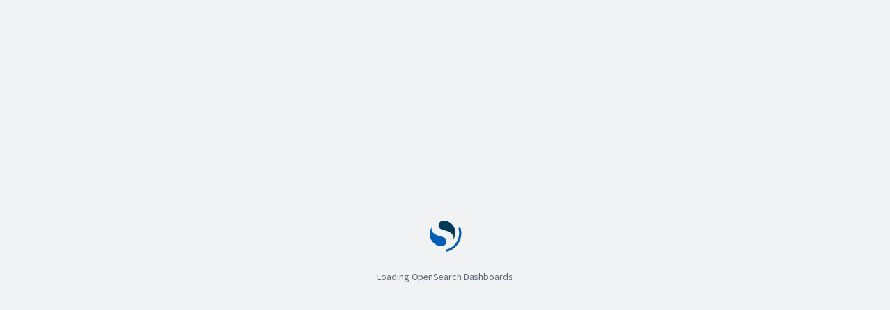

--- FILE ---
content_type: application/javascript; charset=utf-8
request_url: https://genai-lampern-do-user-473274-0.i.db.ondigitalocean.com/7969/bundles/plugin/queryEnhancements/queryEnhancements.plugin.js
body_size: 30341
content:
(function(modules){var installedModules={};function __webpack_require__(moduleId){if(installedModules[moduleId]){return installedModules[moduleId].exports}var module=installedModules[moduleId]={i:moduleId,l:false,exports:{}};modules[moduleId].call(module.exports,module,module.exports,__webpack_require__);module.l=true;return module.exports}__webpack_require__.m=modules;__webpack_require__.c=installedModules;__webpack_require__.d=function(exports,name,getter){if(!__webpack_require__.o(exports,name)){Object.defineProperty(exports,name,{enumerable:true,get:getter})}};__webpack_require__.r=function(exports){if(typeof Symbol!=="undefined"&&Symbol.toStringTag){Object.defineProperty(exports,Symbol.toStringTag,{value:"Module"})}Object.defineProperty(exports,"__esModule",{value:true})};__webpack_require__.t=function(value,mode){if(mode&1)value=__webpack_require__(value);if(mode&8)return value;if(mode&4&&typeof value==="object"&&value&&value.__esModule)return value;var ns=Object.create(null);__webpack_require__.r(ns);Object.defineProperty(ns,"default",{enumerable:true,value:value});if(mode&2&&typeof value!="string")for(var key in value)__webpack_require__.d(ns,key,function(key){return value[key]}.bind(null,key));return ns};__webpack_require__.n=function(module){var getter=module&&module.__esModule?function getDefault(){return module["default"]}:function getModuleExports(){return module};__webpack_require__.d(getter,"a",getter);return getter};__webpack_require__.o=function(object,property){return Object.prototype.hasOwnProperty.call(object,property)};__webpack_require__.p="";return __webpack_require__(__webpack_require__.s=15)})([function(module,exports){module.exports=__osdSharedDeps__.React},function(module,exports){module.exports=__osdSharedDeps__.ElasticEui},function(module,__webpack_exports__,__webpack_require__){__webpack_require__.r(__webpack_exports__);var ns=__osdBundles__.get("plugin/data/public");Object.defineProperties(__webpack_exports__,Object.getOwnPropertyDescriptors(ns))},function(module,__webpack_exports__,__webpack_require__){__webpack_require__.r(__webpack_exports__);var ns=__osdBundles__.get("plugin/data/common");Object.defineProperties(__webpack_exports__,Object.getOwnPropertyDescriptors(ns))},function(module,exports){module.exports=__osdSharedDeps__.RxjsOperators},function(module,exports,__webpack_require__){"use strict";module.exports=function(cssWithMappingToString){var list=[];list.toString=function toString(){return this.map((function(item){var content=cssWithMappingToString(item);if(item[2]){return"@media ".concat(item[2]," {").concat(content,"}")}return content})).join("")};list.i=function(modules,mediaQuery,dedupe){if(typeof modules==="string"){modules=[[null,modules,""]]}var alreadyImportedModules={};if(dedupe){for(var i=0;i<this.length;i++){var id=this[i][0];if(id!=null){alreadyImportedModules[id]=true}}}for(var _i=0;_i<modules.length;_i++){var item=[].concat(modules[_i]);if(dedupe&&alreadyImportedModules[item[0]]){continue}if(mediaQuery){if(!item[2]){item[2]=mediaQuery}else{item[2]="".concat(mediaQuery," and ").concat(item[2])}}list.push(item)}};return list}},function(module,exports){module.exports=__osdSharedDeps__.Rxjs},function(module,exports){module.exports=__osdSharedDeps__.OsdI18nReact},function(module,__webpack_exports__,__webpack_require__){__webpack_require__.r(__webpack_exports__);var ns=__osdBundles__.get("plugin/opensearchDashboardsReact/public");Object.defineProperties(__webpack_exports__,Object.getOwnPropertyDescriptors(ns))},function(module,exports,__webpack_require__){"use strict";var isOldIE=function isOldIE(){var memo;return function memorize(){if(typeof memo==="undefined"){memo=Boolean(window&&document&&document.all&&!window.atob)}return memo}}();var getTarget=function getTarget(){var memo={};return function memorize(target){if(typeof memo[target]==="undefined"){var styleTarget=document.querySelector(target);if(window.HTMLIFrameElement&&styleTarget instanceof window.HTMLIFrameElement){try{styleTarget=styleTarget.contentDocument.head}catch(e){styleTarget=null}}memo[target]=styleTarget}return memo[target]}}();var stylesInDom=[];function getIndexByIdentifier(identifier){var result=-1;for(var i=0;i<stylesInDom.length;i++){if(stylesInDom[i].identifier===identifier){result=i;break}}return result}function modulesToDom(list,options){var idCountMap={};var identifiers=[];for(var i=0;i<list.length;i++){var item=list[i];var id=options.base?item[0]+options.base:item[0];var count=idCountMap[id]||0;var identifier="".concat(id," ").concat(count);idCountMap[id]=count+1;var index=getIndexByIdentifier(identifier);var obj={css:item[1],media:item[2],sourceMap:item[3]};if(index!==-1){stylesInDom[index].references++;stylesInDom[index].updater(obj)}else{stylesInDom.push({identifier:identifier,updater:addStyle(obj,options),references:1})}identifiers.push(identifier)}return identifiers}function insertStyleElement(options){var style=document.createElement("style");var attributes=options.attributes||{};if(typeof attributes.nonce==="undefined"){var nonce=true?__webpack_require__.nc:undefined;if(nonce){attributes.nonce=nonce}}Object.keys(attributes).forEach((function(key){style.setAttribute(key,attributes[key])}));if(typeof options.insert==="function"){options.insert(style)}else{var target=getTarget(options.insert||"head");if(!target){throw new Error("Couldn't find a style target. This probably means that the value for the 'insert' parameter is invalid.")}target.appendChild(style)}return style}function removeStyleElement(style){if(style.parentNode===null){return false}style.parentNode.removeChild(style)}var replaceText=function replaceText(){var textStore=[];return function replace(index,replacement){textStore[index]=replacement;return textStore.filter(Boolean).join("\n")}}();function applyToSingletonTag(style,index,remove,obj){var css=remove?"":obj.media?"@media ".concat(obj.media," {").concat(obj.css,"}"):obj.css;if(style.styleSheet){style.styleSheet.cssText=replaceText(index,css)}else{var cssNode=document.createTextNode(css);var childNodes=style.childNodes;if(childNodes[index]){style.removeChild(childNodes[index])}if(childNodes.length){style.insertBefore(cssNode,childNodes[index])}else{style.appendChild(cssNode)}}}function applyToTag(style,options,obj){var css=obj.css;var media=obj.media;var sourceMap=obj.sourceMap;if(media){style.setAttribute("media",media)}else{style.removeAttribute("media")}if(sourceMap&&typeof btoa!=="undefined"){css+="\n/*# sourceMappingURL=data:application/json;base64,".concat(btoa(unescape(encodeURIComponent(JSON.stringify(sourceMap))))," */")}if(style.styleSheet){style.styleSheet.cssText=css}else{while(style.firstChild){style.removeChild(style.firstChild)}style.appendChild(document.createTextNode(css))}}var singleton=null;var singletonCounter=0;function addStyle(obj,options){var style;var update;var remove;if(options.singleton){var styleIndex=singletonCounter++;style=singleton||(singleton=insertStyleElement(options));update=applyToSingletonTag.bind(null,style,styleIndex,false);remove=applyToSingletonTag.bind(null,style,styleIndex,true)}else{style=insertStyleElement(options);update=applyToTag.bind(null,style,options);remove=function remove(){removeStyleElement(style)}}update(obj);return function updateStyle(newObj){if(newObj){if(newObj.css===obj.css&&newObj.media===obj.media&&newObj.sourceMap===obj.sourceMap){return}update(obj=newObj)}else{remove()}}}module.exports=function(list,options){options=options||{};if(!options.singleton&&typeof options.singleton!=="boolean"){options.singleton=isOldIE()}list=list||[];var lastIdentifiers=modulesToDom(list,options);return function update(newList){newList=newList||[];if(Object.prototype.toString.call(newList)!=="[object Array]"){return}for(var i=0;i<lastIdentifiers.length;i++){var identifier=lastIdentifiers[i];var index=getIndexByIdentifier(identifier);stylesInDom[index].references--}var newLastIdentifiers=modulesToDom(newList,options);for(var _i=0;_i<lastIdentifiers.length;_i++){var _identifier=lastIdentifiers[_i];var _index=getIndexByIdentifier(_identifier);if(stylesInDom[_index].references===0){stylesInDom[_index].updater();stylesInDom.splice(_index,1)}}lastIdentifiers=newLastIdentifiers}}},function(module,exports){module.exports="[data-uri]"},function(module,exports){module.exports=__osdSharedDeps__.OsdI18n},function(module,exports){module.exports=__osdSharedDeps__.Lodash},function(module,__webpack_exports__,__webpack_require__){__webpack_require__.r(__webpack_exports__);var ns=__osdBundles__.get("plugin/opensearchDashboardsUtils/common");Object.defineProperties(__webpack_exports__,Object.getOwnPropertyDescriptors(ns))},function(module,__webpack_exports__,__webpack_require__){__webpack_require__.r(__webpack_exports__);var ns=__osdBundles__.get("plugin/opensearchDashboardsUtils/public");Object.defineProperties(__webpack_exports__,Object.getOwnPropertyDescriptors(ns))},function(module,__webpack_exports__,__webpack_require__){"use strict";__webpack_require__.r(__webpack_exports__);var _node_modules_val_loader_dist_cjs_js_key_queryEnhancements_osd_ui_shared_deps_public_path_module_creator_js__WEBPACK_IMPORTED_MODULE_0__=__webpack_require__(16);var _node_modules_val_loader_dist_cjs_js_key_queryEnhancements_osd_ui_shared_deps_public_path_module_creator_js__WEBPACK_IMPORTED_MODULE_0___default=__webpack_require__.n(_node_modules_val_loader_dist_cjs_js_key_queryEnhancements_osd_ui_shared_deps_public_path_module_creator_js__WEBPACK_IMPORTED_MODULE_0__);__osdBundles__.define("plugin/queryEnhancements/public",__webpack_require__,30)},function(module,exports,__webpack_require__){__webpack_require__.p=window.__osdPublicPath__["queryEnhancements"]},function(module,exports,__webpack_require__){switch(window.__osdThemeTag__){case"v7dark":return __webpack_require__(18);case"v7light":return __webpack_require__(20);case"v8dark":return __webpack_require__(22);case"v8light":return __webpack_require__(24);case"v9dark":return __webpack_require__(26);case"v9light":return __webpack_require__(28)}},function(module,exports,__webpack_require__){var api=__webpack_require__(9);var content=__webpack_require__(19);content=content.__esModule?content.default:content;if(typeof content==="string"){content=[[module.i,content,""]]}var options={};options.insert="head";options.singleton=false;var update=api(content,options);module.exports=content.locals||{}},function(module,__webpack_exports__,__webpack_require__){"use strict";__webpack_require__.r(__webpack_exports__);var _node_modules_css_loader_dist_runtime_api_js__WEBPACK_IMPORTED_MODULE_0__=__webpack_require__(5);var _node_modules_css_loader_dist_runtime_api_js__WEBPACK_IMPORTED_MODULE_0___default=__webpack_require__.n(_node_modules_css_loader_dist_runtime_api_js__WEBPACK_IMPORTED_MODULE_0__);var ___CSS_LOADER_EXPORT___=_node_modules_css_loader_dist_runtime_api_js__WEBPACK_IMPORTED_MODULE_0___default()((function(i){return i[1]}));___CSS_LOADER_EXPORT___.push([module.i,"/*!\n * SPDX-License-Identifier: Apache-2.0\n *\n * The OpenSearch Contributors require contributions made to\n * this file be licensed under the Apache-2.0 license or a\n * compatible open source license.\n *\n * Modifications Copyright OpenSearch Contributors. See\n * GitHub history for details.\n */\n\n.queryAssist.queryAssist__callout{margin-top:4px}.osdQueryEditorExtensionComponent__query-assist{flex-grow:1}\n",""]);__webpack_exports__["default"]=___CSS_LOADER_EXPORT___},function(module,exports,__webpack_require__){var api=__webpack_require__(9);var content=__webpack_require__(21);content=content.__esModule?content.default:content;if(typeof content==="string"){content=[[module.i,content,""]]}var options={};options.insert="head";options.singleton=false;var update=api(content,options);module.exports=content.locals||{}},function(module,__webpack_exports__,__webpack_require__){"use strict";__webpack_require__.r(__webpack_exports__);var _node_modules_css_loader_dist_runtime_api_js__WEBPACK_IMPORTED_MODULE_0__=__webpack_require__(5);var _node_modules_css_loader_dist_runtime_api_js__WEBPACK_IMPORTED_MODULE_0___default=__webpack_require__.n(_node_modules_css_loader_dist_runtime_api_js__WEBPACK_IMPORTED_MODULE_0__);var ___CSS_LOADER_EXPORT___=_node_modules_css_loader_dist_runtime_api_js__WEBPACK_IMPORTED_MODULE_0___default()((function(i){return i[1]}));___CSS_LOADER_EXPORT___.push([module.i,"/*!\n * SPDX-License-Identifier: Apache-2.0\n *\n * The OpenSearch Contributors require contributions made to\n * this file be licensed under the Apache-2.0 license or a\n * compatible open source license.\n *\n * Modifications Copyright OpenSearch Contributors. See\n * GitHub history for details.\n */\n\n.queryAssist.queryAssist__callout{margin-top:4px}.osdQueryEditorExtensionComponent__query-assist{flex-grow:1}\n",""]);__webpack_exports__["default"]=___CSS_LOADER_EXPORT___},function(module,exports,__webpack_require__){var api=__webpack_require__(9);var content=__webpack_require__(23);content=content.__esModule?content.default:content;if(typeof content==="string"){content=[[module.i,content,""]]}var options={};options.insert="head";options.singleton=false;var update=api(content,options);module.exports=content.locals||{}},function(module,__webpack_exports__,__webpack_require__){"use strict";__webpack_require__.r(__webpack_exports__);var _node_modules_css_loader_dist_runtime_api_js__WEBPACK_IMPORTED_MODULE_0__=__webpack_require__(5);var _node_modules_css_loader_dist_runtime_api_js__WEBPACK_IMPORTED_MODULE_0___default=__webpack_require__.n(_node_modules_css_loader_dist_runtime_api_js__WEBPACK_IMPORTED_MODULE_0__);var ___CSS_LOADER_EXPORT___=_node_modules_css_loader_dist_runtime_api_js__WEBPACK_IMPORTED_MODULE_0___default()((function(i){return i[1]}));___CSS_LOADER_EXPORT___.push([module.i,"/*!\n * SPDX-License-Identifier: Apache-2.0\n *\n * The OpenSearch Contributors require contributions made to\n * this file be licensed under the Apache-2.0 license or a\n * compatible open source license.\n *\n * Modifications Copyright OpenSearch Contributors. See\n * GitHub history for details.\n */\n\n.queryAssist.queryAssist__callout{margin-top:4px}.osdQueryEditorExtensionComponent__query-assist{flex-grow:1}\n",""]);__webpack_exports__["default"]=___CSS_LOADER_EXPORT___},function(module,exports,__webpack_require__){var api=__webpack_require__(9);var content=__webpack_require__(25);content=content.__esModule?content.default:content;if(typeof content==="string"){content=[[module.i,content,""]]}var options={};options.insert="head";options.singleton=false;var update=api(content,options);module.exports=content.locals||{}},function(module,__webpack_exports__,__webpack_require__){"use strict";__webpack_require__.r(__webpack_exports__);var _node_modules_css_loader_dist_runtime_api_js__WEBPACK_IMPORTED_MODULE_0__=__webpack_require__(5);var _node_modules_css_loader_dist_runtime_api_js__WEBPACK_IMPORTED_MODULE_0___default=__webpack_require__.n(_node_modules_css_loader_dist_runtime_api_js__WEBPACK_IMPORTED_MODULE_0__);var ___CSS_LOADER_EXPORT___=_node_modules_css_loader_dist_runtime_api_js__WEBPACK_IMPORTED_MODULE_0___default()((function(i){return i[1]}));___CSS_LOADER_EXPORT___.push([module.i,"/*!\n * SPDX-License-Identifier: Apache-2.0\n *\n * The OpenSearch Contributors require contributions made to\n * this file be licensed under the Apache-2.0 license or a\n * compatible open source license.\n *\n * Modifications Copyright OpenSearch Contributors. See\n * GitHub history for details.\n */\n\n.queryAssist.queryAssist__callout{margin-top:4px}.osdQueryEditorExtensionComponent__query-assist{flex-grow:1}\n",""]);__webpack_exports__["default"]=___CSS_LOADER_EXPORT___},function(module,exports,__webpack_require__){var api=__webpack_require__(9);var content=__webpack_require__(27);content=content.__esModule?content.default:content;if(typeof content==="string"){content=[[module.i,content,""]]}var options={};options.insert="head";options.singleton=false;var update=api(content,options);module.exports=content.locals||{}},function(module,__webpack_exports__,__webpack_require__){"use strict";__webpack_require__.r(__webpack_exports__);var _node_modules_css_loader_dist_runtime_api_js__WEBPACK_IMPORTED_MODULE_0__=__webpack_require__(5);var _node_modules_css_loader_dist_runtime_api_js__WEBPACK_IMPORTED_MODULE_0___default=__webpack_require__.n(_node_modules_css_loader_dist_runtime_api_js__WEBPACK_IMPORTED_MODULE_0__);var ___CSS_LOADER_EXPORT___=_node_modules_css_loader_dist_runtime_api_js__WEBPACK_IMPORTED_MODULE_0___default()((function(i){return i[1]}));___CSS_LOADER_EXPORT___.push([module.i,"/*!\n * SPDX-License-Identifier: Apache-2.0\n *\n * The OpenSearch Contributors require contributions made to\n * this file be licensed under the Apache-2.0 license or a\n * compatible open source license.\n *\n * Modifications Copyright OpenSearch Contributors. See\n * GitHub history for details.\n */\n\n.queryAssist.queryAssist__callout{margin-top:4px}.osdQueryEditorExtensionComponent__query-assist{flex-grow:1}\n",""]);__webpack_exports__["default"]=___CSS_LOADER_EXPORT___},function(module,exports,__webpack_require__){var api=__webpack_require__(9);var content=__webpack_require__(29);content=content.__esModule?content.default:content;if(typeof content==="string"){content=[[module.i,content,""]]}var options={};options.insert="head";options.singleton=false;var update=api(content,options);module.exports=content.locals||{}},function(module,__webpack_exports__,__webpack_require__){"use strict";__webpack_require__.r(__webpack_exports__);var _node_modules_css_loader_dist_runtime_api_js__WEBPACK_IMPORTED_MODULE_0__=__webpack_require__(5);var _node_modules_css_loader_dist_runtime_api_js__WEBPACK_IMPORTED_MODULE_0___default=__webpack_require__.n(_node_modules_css_loader_dist_runtime_api_js__WEBPACK_IMPORTED_MODULE_0__);var ___CSS_LOADER_EXPORT___=_node_modules_css_loader_dist_runtime_api_js__WEBPACK_IMPORTED_MODULE_0___default()((function(i){return i[1]}));___CSS_LOADER_EXPORT___.push([module.i,"/*!\n * SPDX-License-Identifier: Apache-2.0\n *\n * The OpenSearch Contributors require contributions made to\n * this file be licensed under the Apache-2.0 license or a\n * compatible open source license.\n *\n * Modifications Copyright OpenSearch Contributors. See\n * GitHub history for details.\n */\n\n.queryAssist.queryAssist__callout{margin-top:4px}.osdQueryEditorExtensionComponent__query-assist{flex-grow:1}\n",""]);__webpack_exports__["default"]=___CSS_LOADER_EXPORT___},function(module,__webpack_exports__,__webpack_require__){"use strict";__webpack_require__.r(__webpack_exports__);__webpack_require__.d(__webpack_exports__,"plugin",(function(){return public_plugin}));__webpack_require__.d(__webpack_exports__,"QueryEnhancementsPluginSetup",(function(){return undefined}));__webpack_require__.d(__webpack_exports__,"QueryEnhancementsPluginStart",(function(){return undefined}));var public_0=__webpack_require__(17);var public_=__webpack_require__(14);var common_=__webpack_require__(13);var external_osdSharedDeps_Rxjs_=__webpack_require__(6);const PLUGIN_ID="queryEnhancements";const PLUGIN_NAME="queryEnhancements";const BASE_API="/api/enhancements";const DATASET={S3:"S3"};const SEARCH_STRATEGY={PPL:"ppl",PPL_RAW:"pplraw",SQL:"sql",SQL_ASYNC:"sqlasync"};const API={SEARCH:"".concat(BASE_API,"/search"),PPL_SEARCH:"".concat(BASE_API,"/search/").concat(SEARCH_STRATEGY.PPL),SQL_SEARCH:"".concat(BASE_API,"/search/").concat(SEARCH_STRATEGY.SQL),SQL_ASYNC_SEARCH:"".concat(BASE_API,"/search/").concat(SEARCH_STRATEGY.SQL_ASYNC),QUERY_ASSIST:{LANGUAGES:"".concat(BASE_API,"/assist/languages"),GENERATE:"".concat(BASE_API,"/assist/generate")},DATA_SOURCE:{CONNECTIONS:"".concat(BASE_API,"/datasource/connections")}};const URI={PPL:"/_plugins/_ppl",SQL:"/_plugins/_sql",ASYNC_QUERY:"/_plugins/_async_query",ML:"/_plugins/_ml",OBSERVABILITY:"/_plugins/_observability",DATA_CONNECTIONS:"/_plugins/_query/_datasources"};const OPENSEARCH_API={PANELS:"".concat(URI.OBSERVABILITY,"/object"),DATA_CONNECTIONS:URI.DATA_CONNECTIONS};const UI_SETTINGS={QUERY_ENHANCEMENTS_ENABLED:"query:enhancements:enabled",STATE_STORE_IN_SESSION_STORAGE:"state:storeInSessionStorage"};const ERROR_DETAILS={GUARDRAILS_TRIGGERED:"guardrails triggered"};var external_osdSharedDeps_RxjsOperators_=__webpack_require__(4);const formatDate=dateString=>{const date=new Date(dateString);return date.getFullYear()+"-"+("0"+(date.getMonth()+1)).slice(-2)+"-"+("0"+date.getDate()).slice(-2)+" "+("0"+date.getHours()).slice(-2)+":"+("0"+date.getMinutes()).slice(-2)+":"+("0"+date.getSeconds()).slice(-2)};const getFields=rawResponse=>{var _rawResponse$data$sch;return(_rawResponse$data$sch=rawResponse.data.schema)===null||_rawResponse$data$sch===void 0?void 0:_rawResponse$data$sch.map((field,index)=>{var _rawResponse$data$dat;return{...field,values:(_rawResponse$data$dat=rawResponse.data.datarows)===null||_rawResponse$data$dat===void 0?void 0:_rawResponse$data$dat.map(row=>row[index])}})};const removeKeyword=queryString=>{var _queryString$replace;return(_queryString$replace=queryString===null||queryString===void 0?void 0:queryString.replace(new RegExp(".keyword"),""))!==null&&_queryString$replace!==void 0?_queryString$replace:""};const handleFacetError=response=>{var _response$data$body,_response$data$status;const error=new Error((_response$data$body=response.data.body)!==null&&_response$data$body!==void 0?_response$data$body:response.data);error.name=(_response$data$status=response.data.status)!==null&&_response$data$status!==void 0?_response$data$status:response.status;throw error};const fetch=(context,query,aggConfig)=>{const{http:http,path:path,signal:signal}=context;const body=JSON.stringify({query:{...query,format:"jdbc"},aggConfig:aggConfig});return Object(external_osdSharedDeps_Rxjs_["from"])(http.fetch({method:"POST",path:path,body:body,signal:signal}))};const handleQueryStatus=options=>{const{fetchStatus:fetchStatus,interval:interval=5e3,isServer:isServer=false}=options;return Object(external_osdSharedDeps_Rxjs_["timer"])(0,interval).pipe(Object(external_osdSharedDeps_RxjsOperators_["mergeMap"])(()=>fetchStatus()),Object(external_osdSharedDeps_RxjsOperators_["takeWhile"])(response=>{var _data,_status;const status=isServer?response===null||response===void 0||(_data=response.data)===null||_data===void 0||(_data=_data.status)===null||_data===void 0?void 0:_data.toUpperCase():response===null||response===void 0||(_status=response.status)===null||_status===void 0?void 0:_status.toUpperCase();return status!=="SUCCESS"&&status!=="FAILED"},true),Object(external_osdSharedDeps_RxjsOperators_["filter"])(response=>{var _data2,_status2;const status=isServer?response===null||response===void 0||(_data2=response.data)===null||_data2===void 0||(_data2=_data2.status)===null||_data2===void 0?void 0:_data2.toUpperCase():response===null||response===void 0||(_status2=response.status)===null||_status2===void 0?void 0:_status2.toUpperCase();if(status==="FAILED"){throw new Error("Job failed")}return status==="SUCCESS"}),Object(external_osdSharedDeps_RxjsOperators_["take"])(1)).toPromise()};const buildQueryStatusConfig=response=>({queryId:response.data.queryId,sessionId:response.data.sessionId});function _defineProperty(obj,key,value){key=_toPropertyKey(key);if(key in obj){Object.defineProperty(obj,key,{value:value,enumerable:true,configurable:true,writable:true})}else{obj[key]=value}return obj}function _toPropertyKey(arg){var key=_toPrimitive(arg,"string");return typeof key==="symbol"?key:String(key)}function _toPrimitive(input,hint){if(typeof input!=="object"||input===null)return input;var prim=input[Symbol.toPrimitive];if(prim!==undefined){var res=prim.call(input,hint||"default");if(typeof res!=="object")return res;throw new TypeError("@@toPrimitive must return a primitive value.")}return(hint==="string"?String:Number)(input)}class connections_service_ConnectionsService{constructor(deps){_defineProperty(this,"http",void 0);_defineProperty(this,"savedObjects",void 0);_defineProperty(this,"uiService$",new external_osdSharedDeps_Rxjs_["BehaviorSubject"](undefined));_defineProperty(this,"isDataSourceEnabled",false);_defineProperty(this,"isDataSourceEnabled$",new external_osdSharedDeps_Rxjs_["BehaviorSubject"](this.isDataSourceEnabled));_defineProperty(this,"selectedConnection",undefined);_defineProperty(this,"selectedConnection$",new external_osdSharedDeps_Rxjs_["BehaviorSubject"](this.selectedConnection));_defineProperty(this,"getSavedObjects",()=>this.savedObjects);_defineProperty(this,"getIsDataSourceEnabled",()=>this.isDataSourceEnabled);_defineProperty(this,"setIsDataSourceEnabled$",isDataSourceEnabled=>{this.isDataSourceEnabled=isDataSourceEnabled;this.isDataSourceEnabled$.next(this.isDataSourceEnabled)});_defineProperty(this,"getIsDataSourceEnabled$",()=>this.isDataSourceEnabled$.asObservable());_defineProperty(this,"getUiService",()=>this.uiService$.asObservable());_defineProperty(this,"getConnections",()=>Object(external_osdSharedDeps_Rxjs_["from"])(this.http.fetch({method:"GET",path:API.DATA_SOURCE.CONNECTIONS})));_defineProperty(this,"getConnectionById",id=>{const path="".concat(API.DATA_SOURCE.CONNECTIONS,"/").concat(id);return Object(external_osdSharedDeps_Rxjs_["from"])(this.http.fetch({method:"GET",path:path}))});_defineProperty(this,"getSelectedConnection",()=>this.selectedConnection);_defineProperty(this,"setSelectedConnection$",connection=>{this.selectedConnection=connection;this.selectedConnection$.next(this.selectedConnection)});_defineProperty(this,"getSelectedConnection$",()=>this.selectedConnection$.asObservable());deps.startServices.then(_ref=>{var _depsStart$dataSource;let[coreStart,depsStart]=_ref;this.http=deps.http;this.savedObjects=coreStart.savedObjects;this.uiService$.next(depsStart.data.ui);this.setIsDataSourceEnabled$(((_depsStart$dataSource=depsStart.dataSource)===null||_depsStart$dataSource===void 0?void 0:_depsStart$dataSource.dataSourceEnabled)||false)})}}const[getStorage,setStorage]=Object(common_["createGetterSetter"])("storage");const[getData,setData]=Object(common_["createGetterSetter"])("data");var external_osdSharedDeps_OsdI18n_=__webpack_require__(11);var external_osdSharedDeps_React_=__webpack_require__(0);var external_osdSharedDeps_React_default=__webpack_require__.n(external_osdSharedDeps_React_);var data_common_=__webpack_require__(3);var query_assist_mark=__webpack_require__(10);var query_assist_mark_default=__webpack_require__.n(query_assist_mark);var external_osdSharedDeps_ElasticEui_=__webpack_require__(1);var opensearchDashboardsReact_public_=__webpack_require__(8);const useGenerateQuery=()=>{const mounted=Object(external_osdSharedDeps_React_["useRef"])(false);const[loading,setLoading]=Object(external_osdSharedDeps_React_["useState"])(false);const abortControllerRef=Object(external_osdSharedDeps_React_["useRef"])();const{services:services}=Object(opensearchDashboardsReact_public_["useOpenSearchDashboards"])();Object(external_osdSharedDeps_React_["useEffect"])(()=>{mounted.current=true;return()=>{mounted.current=false;if(abortControllerRef.current){abortControllerRef.current.abort();abortControllerRef.current=undefined}}},[]);const generateQuery=async params=>{var _abortControllerRef$c;(_abortControllerRef$c=abortControllerRef.current)===null||_abortControllerRef$c===void 0||_abortControllerRef$c.abort();abortControllerRef.current=new AbortController;setLoading(true);try{var _abortControllerRef$c2;const response=await services.http.post(API.QUERY_ASSIST.GENERATE,{body:JSON.stringify(params),signal:(_abortControllerRef$c2=abortControllerRef.current)===null||_abortControllerRef$c2===void 0?void 0:_abortControllerRef$c2.signal});if(mounted.current)return{response:response}}catch(error){if(mounted.current)return{error:formatError(error)}}finally{if(mounted.current)setLoading(false)}return{}};return{generateQuery:generateQuery,loading:loading,abortControllerRef:abortControllerRef}};var external_osdSharedDeps_OsdI18nReact_=__webpack_require__(7);const EmptyIndexCallOut=props=>external_osdSharedDeps_React_default.a.createElement(external_osdSharedDeps_ElasticEui_["EuiCallOut"],{className:"queryAssist queryAssist__callout","data-test-subj":"query-assist-empty-index-callout",title:external_osdSharedDeps_React_default.a.createElement(external_osdSharedDeps_OsdI18nReact_["FormattedMessage"],{id:"queryAssist.callOut.emptyIndex.title",defaultMessage:"Select a data source or index to ask a question."}),size:"s",color:"warning",iconType:"iInCircle",dismissible:true,onDismiss:props.onDismiss});const ProhibitedQueryCallOut=props=>external_osdSharedDeps_React_default.a.createElement(external_osdSharedDeps_ElasticEui_["EuiCallOut"],{className:"queryAssist queryAssist__callout","data-test-subj":"query-assist-guard-callout",title:external_osdSharedDeps_React_default.a.createElement(external_osdSharedDeps_OsdI18nReact_["FormattedMessage"],{id:"queryAssist.callOut.prohibitedQuery.title",defaultMessage:"I am unable to respond to this query. Try another question."}),size:"s",color:"danger",iconType:"alert",dismissible:true,onDismiss:props.onDismiss});const EmptyQueryCallOut=props=>external_osdSharedDeps_React_default.a.createElement(external_osdSharedDeps_ElasticEui_["EuiCallOut"],{className:"queryAssist queryAssist__callout","data-test-subj":"query-assist-empty-query-callout",title:external_osdSharedDeps_React_default.a.createElement(external_osdSharedDeps_OsdI18nReact_["FormattedMessage"],{id:"queryAssist.callOut.emptyQuery.title",defaultMessage:"Enter a natural language question to automatically generate a query to view results."}),size:"s",color:"warning",iconType:"iInCircle",dismissible:true,onDismiss:props.onDismiss});const QueryGeneratedCallOut=props=>external_osdSharedDeps_React_default.a.createElement(external_osdSharedDeps_ElasticEui_["EuiCallOut"],{className:"queryAssist queryAssist__callout","data-test-subj":"query-assist-query-generated-callout",title:external_osdSharedDeps_React_default.a.createElement(external_osdSharedDeps_OsdI18nReact_["FormattedMessage"],{id:"queryAssist.callOut.queryGenerated.title",defaultMessage:"{language} query generated. If there are any issues with the response, try adding more context to the question or a new question to submit.",values:{language:props.language}}),size:"s",color:"success",iconType:"check",dismissible:true,onDismiss:props.onDismiss});const QueryAssistCallOut=props=>{switch(props.type){case"empty_query":return external_osdSharedDeps_React_default.a.createElement(EmptyQueryCallOut,props);case"empty_index":return external_osdSharedDeps_React_default.a.createElement(EmptyIndexCallOut,props);case"invalid_query":return external_osdSharedDeps_React_default.a.createElement(ProhibitedQueryCallOut,props);case"query_generated":return external_osdSharedDeps_React_default.a.createElement(QueryGeneratedCallOut,props);default:break}return null};var data_public_=__webpack_require__(2);const QueryAssistInput=props=>{var _props$initialValue,_props$inputRef$curre;const{ui:{SuggestionsComponent:SuggestionsComponent}}=getData();const[isSuggestionsVisible,setIsSuggestionsVisible]=Object(external_osdSharedDeps_React_["useState"])(false);const[suggestionIndex,setSuggestionIndex]=Object(external_osdSharedDeps_React_["useState"])(null);const[value,setValue]=Object(external_osdSharedDeps_React_["useState"])((_props$initialValue=props.initialValue)!==null&&_props$initialValue!==void 0?_props$initialValue:"");const sampleDataSuggestions=Object(external_osdSharedDeps_React_["useMemo"])(()=>{switch(props.selectedIndex){case"opensearch_dashboards_sample_data_ecommerce":return["How many unique customers placed orders this week?","Count the number of orders grouped by manufacturer and category","find customers with first names like Eddie"];case"opensearch_dashboards_sample_data_logs":return["Are there any errors in my logs?","How many requests were there grouped by response code last week?","What's the average request size by week?"];case"opensearch_dashboards_sample_data_flights":return["how many flights were there this week grouped by destination country?","what were the longest flight delays this week?","what carriers have the furthest flights?"];default:return[]}},[props.selectedIndex]);const suggestions=Object(external_osdSharedDeps_React_["useMemo"])(()=>{if(!props.persistedLog)return[];return props.persistedLog.get().concat(sampleDataSuggestions).filter((suggestion,i,array)=>array.indexOf(suggestion)===i&&suggestion.includes(value)).map(suggestion=>({type:data_public_["QuerySuggestionTypes"].RecentSearch,text:suggestion,start:0,end:value.length}))},[props.persistedLog,value,sampleDataSuggestions]);return external_osdSharedDeps_React_default.a.createElement(external_osdSharedDeps_ElasticEui_["EuiOutsideClickDetector"],{onOutsideClick:()=>setIsSuggestionsVisible(false)},external_osdSharedDeps_React_default.a.createElement("div",null,external_osdSharedDeps_React_default.a.createElement(external_osdSharedDeps_ElasticEui_["EuiFieldText"],{"data-test-subj":"query-assist-input-field-text",inputRef:props.inputRef,value:value,disabled:props.isDisabled,onClick:()=>setIsSuggestionsVisible(true),onChange:e=>setValue(e.target.value),onKeyDown:()=>setIsSuggestionsVisible(true),placeholder:props.previousQuestion||(props.selectedIndex?"Ask a natural language question about ".concat(props.selectedIndex," to generate a query"):"Select an index to ask a question"),prepend:external_osdSharedDeps_React_default.a.createElement(external_osdSharedDeps_ElasticEui_["EuiIcon"],{type:query_assist_mark_default.a}),fullWidth:true}),external_osdSharedDeps_React_default.a.createElement(external_osdSharedDeps_ElasticEui_["EuiPortal"],null,external_osdSharedDeps_React_default.a.createElement(SuggestionsComponent,{show:isSuggestionsVisible,suggestions:suggestions,index:suggestionIndex,onClick:suggestion=>{if(!props.inputRef.current)return;setValue(suggestion.text);setIsSuggestionsVisible(false);setSuggestionIndex(null);props.inputRef.current.focus()},onMouseEnter:i=>setSuggestionIndex(i),loadMore:()=>{},queryBarRect:(_props$inputRef$curre=props.inputRef.current)===null||_props$inputRef$curre===void 0?void 0:_props$inputRef$curre.getBoundingClientRect(),size:"s"}))))};const QueryAssistSubmitButton=props=>external_osdSharedDeps_React_default.a.createElement(external_osdSharedDeps_ElasticEui_["EuiButtonIcon"],{iconType:"returnKey",display:"base",isDisabled:props.isDisabled,size:"s",type:"submit","aria-label":"Submit question to query assistant","data-test-subj":"query-assist-submit-button"});const QueryAssistBar=props=>{const{services:services}=Object(opensearchDashboardsReact_public_["useOpenSearchDashboards"])();const queryString=services.data.query.queryString;const inputRef=Object(external_osdSharedDeps_React_["useRef"])(null);const storage=getStorage();const persistedLog=Object(external_osdSharedDeps_React_["useMemo"])(()=>getPersistedLog(services.uiSettings,storage,"query-assist"),[services.uiSettings,storage]);const{generateQuery:generateQuery,loading:loading}=useGenerateQuery();const[callOutType,setCallOutType]=Object(external_osdSharedDeps_React_["useState"])();const dismissCallout=()=>setCallOutType(undefined);const[selectedDataset,setSelectedDataset]=Object(external_osdSharedDeps_React_["useState"])(queryString.getQuery().dataset);const selectedIndex=selectedDataset===null||selectedDataset===void 0?void 0:selectedDataset.title;const previousQuestionRef=Object(external_osdSharedDeps_React_["useRef"])();Object(external_osdSharedDeps_React_["useEffect"])(()=>{const subscription=queryString.getUpdates$().subscribe(query=>{setSelectedDataset(query.dataset)});return()=>subscription.unsubscribe()},[queryString]);const onSubmit=async e=>{var _inputRef$current,_selectedDataset$data;e.preventDefault();if(!((_inputRef$current=inputRef.current)!==null&&_inputRef$current!==void 0&&_inputRef$current.value)){setCallOutType("empty_query");return}if(!selectedIndex){setCallOutType("empty_index");return}dismissCallout();previousQuestionRef.current=inputRef.current.value;persistedLog.add(inputRef.current.value);const params={question:inputRef.current.value,index:selectedIndex,language:props.dependencies.language,dataSourceId:selectedDataset===null||selectedDataset===void 0||(_selectedDataset$data=selectedDataset.dataSource)===null||_selectedDataset$data===void 0?void 0:_selectedDataset$data.id};const{response:response,error:error}=await generateQuery(params);if(error){if(error instanceof ProhibitedQueryError){setCallOutType("invalid_query")}else{services.notifications.toasts.addError(error,{title:"Failed to generate results"})}}else if(response){services.data.query.queryString.setQuery({query:response.query,language:params.language,dataset:selectedDataset});if(response.timeRange)services.data.query.timefilter.timefilter.setTime(response.timeRange);setCallOutType("query_generated")}};if(props.dependencies.isCollapsed)return null;return external_osdSharedDeps_React_default.a.createElement(external_osdSharedDeps_ElasticEui_["EuiForm"],{component:"form",onSubmit:onSubmit,className:"queryAssist queryAssist__form"},external_osdSharedDeps_React_default.a.createElement(external_osdSharedDeps_ElasticEui_["EuiFormRow"],{fullWidth:true},external_osdSharedDeps_React_default.a.createElement(external_osdSharedDeps_ElasticEui_["EuiFlexGroup"],{gutterSize:"s",responsive:false,alignItems:"center"},external_osdSharedDeps_React_default.a.createElement(external_osdSharedDeps_ElasticEui_["EuiFlexItem"],null,external_osdSharedDeps_React_default.a.createElement(QueryAssistInput,{inputRef:inputRef,persistedLog:persistedLog,isDisabled:loading,selectedIndex:selectedIndex,previousQuestion:previousQuestionRef.current})),external_osdSharedDeps_React_default.a.createElement(external_osdSharedDeps_ElasticEui_["EuiFlexItem"],{grow:false},external_osdSharedDeps_React_default.a.createElement(QueryAssistSubmitButton,{isDisabled:loading})))),external_osdSharedDeps_React_default.a.createElement(QueryAssistCallOut,{language:props.dependencies.language,type:callOutType,onDismiss:dismissCallout}))};const BANNER_STORAGE_KEY="queryAssist:banner:show";const QueryAssistBanner=props=>{const storage=getStorage();const[showCallOut,_setShowCallOut]=Object(external_osdSharedDeps_React_["useState"])(true);const setShowCallOut=show=>{if(!show){storage.set(BANNER_STORAGE_KEY,false)}_setShowCallOut(show)};if(!showCallOut||storage.get(BANNER_STORAGE_KEY)===false||props.languages.length===0)return null;return external_osdSharedDeps_React_default.a.createElement(external_osdSharedDeps_ElasticEui_["EuiCallOut"],{className:"queryAssist",size:"s",title:external_osdSharedDeps_React_default.a.createElement(external_osdSharedDeps_ElasticEui_["EuiFlexGroup"],{responsive:false,gutterSize:"s",alignItems:"center"},external_osdSharedDeps_React_default.a.createElement(external_osdSharedDeps_ElasticEui_["EuiFlexItem"],{grow:false},external_osdSharedDeps_React_default.a.createElement(external_osdSharedDeps_ElasticEui_["EuiIcon"],{size:"l",type:query_assist_mark_default.a})),external_osdSharedDeps_React_default.a.createElement(external_osdSharedDeps_ElasticEui_["EuiFlexItem"],{grow:false},external_osdSharedDeps_React_default.a.createElement(external_osdSharedDeps_ElasticEui_["EuiBadge"],null,external_osdSharedDeps_React_default.a.createElement(external_osdSharedDeps_OsdI18nReact_["FormattedMessage"],{id:"queryAssist.banner.badge",defaultMessage:"New!"}))),external_osdSharedDeps_React_default.a.createElement(external_osdSharedDeps_ElasticEui_["EuiFlexItem"],null,external_osdSharedDeps_React_default.a.createElement(external_osdSharedDeps_ElasticEui_["EuiTextColor"],{color:"default"},external_osdSharedDeps_React_default.a.createElement(external_osdSharedDeps_OsdI18nReact_["FormattedMessage"],{id:"queryAssist.banner.title.prefix",defaultMessage:"Use natural language to explore your data with "}),external_osdSharedDeps_React_default.a.createElement(external_osdSharedDeps_ElasticEui_["EuiLink"],{"data-test-subj":"queryAssist-banner-changeLanguage",onClick:()=>{props.dependencies.onSelectLanguage(props.languages[0]);if(props.dependencies.isCollapsed)props.dependencies.setIsCollapsed(false)}},external_osdSharedDeps_React_default.a.createElement(external_osdSharedDeps_OsdI18nReact_["FormattedMessage"],{id:"queryAssist.banner.title.suffix",defaultMessage:"Natural Language Query Generation for {languages}",values:{languages:props.languages.join(", ")}}))))),dismissible:true,onDismiss:()=>setShowCallOut(false)})};const[getAvailableLanguagesForDataSource,clearCache]=(()=>{const availableLanguagesByDataSource=new Map;const pendingRequests=new Map;return[async(http,dataSourceId)=>{const cached=availableLanguagesByDataSource.get(dataSourceId);if(cached!==undefined)return cached;const pendingRequest=pendingRequests.get(dataSourceId);if(pendingRequest!==undefined)return pendingRequest;const languagesPromise=http.get(API.QUERY_ASSIST.LANGUAGES,{query:{dataSourceId:dataSourceId}}).then(response=>response.configuredLanguages).catch(()=>[]).finally(()=>pendingRequests.delete(dataSourceId));pendingRequests.set(dataSourceId,languagesPromise);const languages=await languagesPromise;availableLanguagesByDataSource.set(dataSourceId,languages);return languages},()=>{availableLanguagesByDataSource.clear();pendingRequests.clear()}]})();const getAvailableLanguages$=(http,data)=>data.query.queryString.getUpdates$().pipe(Object(external_osdSharedDeps_RxjsOperators_["startWith"])(data.query.queryString.getQuery()),Object(external_osdSharedDeps_RxjsOperators_["distinctUntilChanged"])(),Object(external_osdSharedDeps_RxjsOperators_["switchMap"])(async query=>{var _query$dataset,_query$dataset2,_query$dataset3;if(((_query$dataset=query.dataset)===null||_query$dataset===void 0||(_query$dataset=_query$dataset.dataSource)===null||_query$dataset===void 0?void 0:_query$dataset.type)!==data_common_["DEFAULT_DATA"].SOURCE_TYPES.OPENSEARCH&&((_query$dataset2=query.dataset)===null||_query$dataset2===void 0||(_query$dataset2=_query$dataset2.dataSource)===null||_query$dataset2===void 0?void 0:_query$dataset2.type)!=="DATA_SOURCE")return[];const dataSourceId=(_query$dataset3=query.dataset)===null||_query$dataset3===void 0||(_query$dataset3=_query$dataset3.dataSource)===null||_query$dataset3===void 0?void 0:_query$dataset3.id;return getAvailableLanguagesForDataSource(http,dataSourceId)}));const createQueryAssistExtension=(http,data,config)=>({id:"query-assist",order:1e3,getDataStructureMeta:async dataSourceId=>{const isEnabled=await getAvailableLanguagesForDataSource(http,dataSourceId).then(languages=>languages.length>0);if(isEnabled){return{type:data_common_["DATA_STRUCTURE_META_TYPES"].FEATURE,icon:{type:query_assist_mark_default.a},tooltip:external_osdSharedDeps_OsdI18n_["i18n"].translate("queryAssist.meta.icon.tooltip",{defaultMessage:"Query assist is available"})}}},isEnabled$:()=>getAvailableLanguages$(http,data).pipe(Object(external_osdSharedDeps_RxjsOperators_["map"])(languages=>languages.length>0)),getComponent:dependencies=>external_osdSharedDeps_React_default.a.createElement(QueryAssistWrapper,{dependencies:dependencies,http:http,data:data},external_osdSharedDeps_React_default.a.createElement(QueryAssistBar,{dependencies:dependencies})),getBanner:dependencies=>external_osdSharedDeps_React_default.a.createElement(QueryAssistWrapper,{dependencies:dependencies,http:http,data:data,invert:true},external_osdSharedDeps_React_default.a.createElement(QueryAssistBanner,{dependencies:dependencies,languages:config.supportedLanguages.map(conf=>conf.language)}))});const QueryAssistWrapper=props=>{const[visible,setVisible]=Object(external_osdSharedDeps_React_["useState"])(false);Object(external_osdSharedDeps_React_["useEffect"])(()=>{let mounted=true;const subscription=getAvailableLanguages$(props.http,props.data).subscribe(languages=>{const available=languages.includes(props.dependencies.language);if(mounted)setVisible(props.invert?!available:available)});return()=>{mounted=false;subscription.unsubscribe()}},[props]);if(!visible)return null;return external_osdSharedDeps_React_default.a.createElement(external_osdSharedDeps_React_default.a.Fragment,null,props.children)};class ProhibitedQueryError extends Error{constructor(message){super(message)}}const formatError=error=>{if("body"in error){if(error.body.statusCode===429)return{...error.body,message:"Request is throttled. Try again later or contact your administrator"};if(error.body.statusCode===400&&error.body.message.includes(ERROR_DETAILS.GUARDRAILS_TRIGGERED))return new ProhibitedQueryError(error.body.message);return error.body}return error};function getPersistedLog(uiSettings,storage,language){return new data_public_["PersistedLog"]("typeahead:".concat(language),{maxLength:uiSettings.get(data_common_["UI_SETTINGS"].HISTORY_LIMIT),filterDuplicates:true},storage)}var external_osdSharedDeps_Lodash_=__webpack_require__(12);function ppl_search_interceptor_defineProperty(obj,key,value){key=ppl_search_interceptor_toPropertyKey(key);if(key in obj){Object.defineProperty(obj,key,{value:value,enumerable:true,configurable:true,writable:true})}else{obj[key]=value}return obj}function ppl_search_interceptor_toPropertyKey(arg){var key=ppl_search_interceptor_toPrimitive(arg,"string");return typeof key==="symbol"?key:String(key)}function ppl_search_interceptor_toPrimitive(input,hint){if(typeof input!=="object"||input===null)return input;var prim=input[Symbol.toPrimitive];if(prim!==undefined){var res=prim.call(input,hint||"default");if(typeof res!=="object")return res;throw new TypeError("@@toPrimitive must return a primitive value.")}return(hint==="string"?String:Number)(input)}class ppl_search_interceptor_PPLSearchInterceptor extends data_public_["SearchInterceptor"]{constructor(deps){super(deps);ppl_search_interceptor_defineProperty(this,"queryService",void 0);ppl_search_interceptor_defineProperty(this,"aggsService",void 0);deps.startServices.then(_ref=>{let[coreStart,depsStart]=_ref;this.queryService=depsStart.data.query;this.aggsService=depsStart.data.search.aggs})}runSearch(request,signal,strategy){const{id:id,...searchRequest}=request;const context={http:this.deps.http,path:Object(external_osdSharedDeps_Lodash_["trimEnd"])(API.PPL_SEARCH),signal:signal};const query=this.buildQuery();return fetch(context,query,this.getAggConfig(searchRequest,query))}search(request,options){return this.runSearch(request,options.abortSignal,SEARCH_STRATEGY.PPL)}buildQuery(){const query=this.queryService.queryString.getQuery();const dataset=query.dataset;if(!dataset||!dataset.timeFieldName)return query;const timeFilter=this.getTimeFilter(dataset.timeFieldName);return{...query,query:query.query+timeFilter}}getAggConfig(request,query){const{aggs:aggs}=request.params.body;if(!aggs||!query.dataset||!query.dataset.timeFieldName)return;const aggsConfig={};const{fromDate:fromDate,toDate:toDate}=Object(data_common_["formatTimePickerDate"])(this.queryService.timefilter.timefilter.getTime(),"YYYY-MM-DD HH:mm:ss.SSS");Object.entries(aggs).forEach(_ref2=>{let[key,value]=_ref2;const aggTypeKeys=Object.keys(value);if(aggTypeKeys.length===0){return aggsConfig}const aggTypeKey=aggTypeKeys[0];if(aggTypeKey==="date_histogram"){var _ref3,_value$aggTypeKey$fix;aggsConfig[aggTypeKey]={...value[aggTypeKey]};aggsConfig.qs={[key]:"".concat(query.query," | stats count() by span(").concat(query.dataset.timeFieldName,", ").concat((_ref3=(_value$aggTypeKey$fix=value[aggTypeKey].fixed_interval)!==null&&_value$aggTypeKey$fix!==void 0?_value$aggTypeKey$fix:value[aggTypeKey].calendar_interval)!==null&&_ref3!==void 0?_ref3:this.aggsService.calculateAutoTimeExpression({from:fromDate,to:toDate,mode:"absolute"}),")")}}});return aggsConfig}getTimeFilter(timeFieldName){const{fromDate:fromDate,toDate:toDate}=Object(data_common_["formatTimePickerDate"])(this.queryService.timefilter.timefilter.getTime(),"YYYY-MM-DD HH:mm:ss.SSS");return" | where `".concat(timeFieldName,"` >= '").concat(formatDate(fromDate),"' and `").concat(timeFieldName,"` <= '").concat(formatDate(toDate),"'")}}function sql_search_interceptor_defineProperty(obj,key,value){key=sql_search_interceptor_toPropertyKey(key);if(key in obj){Object.defineProperty(obj,key,{value:value,enumerable:true,configurable:true,writable:true})}else{obj[key]=value}return obj}function sql_search_interceptor_toPropertyKey(arg){var key=sql_search_interceptor_toPrimitive(arg,"string");return typeof key==="symbol"?key:String(key)}function sql_search_interceptor_toPrimitive(input,hint){if(typeof input!=="object"||input===null)return input;var prim=input[Symbol.toPrimitive];if(prim!==undefined){var res=prim.call(input,hint||"default");if(typeof res!=="object")return res;throw new TypeError("@@toPrimitive must return a primitive value.")}return(hint==="string"?String:Number)(input)}class sql_search_interceptor_SQLSearchInterceptor extends data_public_["SearchInterceptor"]{constructor(deps){super(deps);sql_search_interceptor_defineProperty(this,"queryService",void 0);sql_search_interceptor_defineProperty(this,"notifications",void 0);deps.startServices.then(_ref=>{let[coreStart,depsStart]=_ref;this.queryService=depsStart.data.query;this.notifications=coreStart.notifications})}runSearch(request,signal,strategy){const isAsync=strategy===SEARCH_STRATEGY.SQL_ASYNC;const context={http:this.deps.http,path:Object(external_osdSharedDeps_Lodash_["trimEnd"])(isAsync?API.SQL_ASYNC_SEARCH:API.SQL_SEARCH),signal:signal};if(isAsync)this.notifications.toasts.add("Fetching data...");return fetch(context,this.queryService.queryString.getQuery()).pipe(Object(external_osdSharedDeps_RxjsOperators_["tap"])(()=>isAsync&&this.notifications.toasts.addSuccess("Fetch complete...")),Object(external_osdSharedDeps_RxjsOperators_["catchError"])(error=>Object(external_osdSharedDeps_Rxjs_["throwError"])(error)))}search(request,options){const dataset=this.queryService.queryString.getQuery().dataset;const strategy=(dataset===null||dataset===void 0?void 0:dataset.type)===DATASET.S3?SEARCH_STRATEGY.SQL_ASYNC:SEARCH_STRATEGY.SQL;return this.runSearch(request,options.abortSignal,strategy)}}var s3_mark=__webpack_require__.p+"b65ab8fc9670889f5b395b1f9a029f2b.svg";const s3TypeConfig={id:DATASET.S3,title:"S3 Connections",meta:{icon:{type:s3_mark},tooltip:"Amazon S3 Connections"},toDataset:path=>{const dataSource=path.find(ds=>ds.type==="DATA_SOURCE");const connection=path.find(ds=>ds.type==="CONNECTION");const database=path.find(ds=>ds.type==="DATABASE");const table=path[path.length-1];return{id:table.id,title:"".concat(connection===null||connection===void 0?void 0:connection.title,".").concat(database===null||database===void 0?void 0:database.title,".").concat(table.title),type:DATASET.S3,dataSource:dataSource?{id:dataSource.id,title:dataSource.title,type:dataSource.type,meta:table.meta}:data_common_["DEFAULT_DATA"].STRUCTURES.LOCAL_DATASOURCE}},fetch:async(services,path)=>{const dataStructure=path[path.length-1];const{http:http,savedObjects:{client:client}}=services;switch(dataStructure.type){case"DATA_SOURCE":{const connections=await fetchConnections(http,dataStructure);return{...dataStructure,hasNext:true,columnHeader:"Connections",children:connections}}case"CONNECTION":{const databases=await fetchDatabases(http,path);return{...dataStructure,columnHeader:"Databases",hasNext:true,children:databases}}case"DATABASE":{const tables=await fetchTables(http,path);return{...dataStructure,columnHeader:"Tables",hasNext:false,children:tables}}default:{const dataSources=await fetchDataSources(client);return{...dataStructure,columnHeader:"Clusters",hasNext:true,children:dataSources}}}},fetchFields:async dataset=>[],supportedLanguages:dataset=>["SQL"]};const s3_type_fetch=async(http,path,type)=>{const dataSource=path.find(ds=>ds.type==="DATA_SOURCE");const connection=path.find(ds=>ds.type==="CONNECTION");const parent=path[path.length-1];const meta=parent.meta;try{const response=await handleQueryStatus({fetchStatus:()=>http.fetch("../../api/enhancements/datasource/jobs",{query:{id:dataSource===null||dataSource===void 0?void 0:dataSource.id,queryId:meta.queryId}})});return response.datarows.map(item=>({id:"".concat(parent.id,".").concat(item[type==="DATABASE"?0:1]),title:item[type==="DATABASE"?0:1],type:type,meta:{type:data_common_["DATA_STRUCTURE_META_TYPES"].CUSTOM,sessionId:meta.sessionId,name:connection===null||connection===void 0?void 0:connection.title}}))}catch(error){throw error}};const setMeta=(dataStructure,response)=>({...dataStructure.meta,queryId:response.queryId,sessionId:response.sessionId});const fetchDataSources=async client=>{const resp=await client.find({type:"data-source",perPage:1e4});const dataSources=[data_common_["DEFAULT_DATA"].STRUCTURES.LOCAL_DATASOURCE];return dataSources.concat(resp.savedObjects.map(savedObject=>({id:savedObject.id,title:savedObject.attributes.title,type:"DATA_SOURCE",meta:{query:{id:savedObject.id},type:data_common_["DATA_STRUCTURE_META_TYPES"].CUSTOM}})))};const fetchConnections=async(http,dataSource)=>{const query=dataSource.meta.query;const response=await http.fetch("../../api/enhancements/datasource/external",{query:query});return response.filter(ds=>ds.connector==="S3GLUE").map(ds=>({id:"".concat(dataSource.id,"::").concat(ds.name),title:ds.name,type:"CONNECTION",meta:{query:query,type:data_common_["DATA_STRUCTURE_META_TYPES"].CUSTOM}}))};const fetchDatabases=async(http,path)=>{const dataSource=path.find(ds=>ds.type==="DATA_SOURCE");const connection=path[path.length-1];const meta=connection.meta;const response=await http.post("../../api/enhancements/datasource/jobs",{body:JSON.stringify({lang:"sql",query:"SHOW DATABASES in ".concat(connection.title),datasource:connection===null||connection===void 0?void 0:connection.title,...meta.sessionId&&{sessionId:meta.sessionId}}),query:{id:dataSource===null||dataSource===void 0?void 0:dataSource.id}});connection.meta=setMeta(connection,response);return s3_type_fetch(http,path,"DATABASE")};const fetchTables=async(http,path)=>{const dataSource=path.find(ds=>ds.type==="DATA_SOURCE");const connection=path.find(ds=>ds.type==="CONNECTION");const sessionId=(connection===null||connection===void 0?void 0:connection.meta).sessionId;const database=path[path.length-1];const response=await http.post("../../api/enhancements/datasource/jobs",{body:JSON.stringify({lang:"sql",query:"SHOW TABLES in ".concat(database.title),datasource:connection===null||connection===void 0?void 0:connection.title,...sessionId&&{sessionId:sessionId}}),query:{id:dataSource===null||dataSource===void 0?void 0:dataSource.id}});database.meta=setMeta(database,response);return s3_type_fetch(http,path,"TABLE")};const FlyoutContainers=_ref=>{let{closeFlyout:closeFlyout,flyoutHeader:flyoutHeader,flyoutBody:flyoutBody,flyoutFooter:flyoutFooter,ariaLabel:ariaLabel,size:size}=_ref;return external_osdSharedDeps_React_default.a.createElement("div",null,external_osdSharedDeps_React_default.a.createElement(external_osdSharedDeps_ElasticEui_["EuiFlyout"],{className:"observability-flyout",ownFocus:false,onClose:()=>closeFlyout(),size:size?size:"m","aria-labelledby":ariaLabel},flyoutHeader,flyoutBody,flyoutFooter))};const dedupCmd="## dedup\n---\n\n### Description\n\nUse the 'dedup' command to remove identical documents from the search results, based on the specified field.\n\n### Syntax\n\ndedup [int] &lt;field-list&gt; [keepempty=&lt;bool&gt;]\n[consecutive=&lt;bool&gt;]\n\n-   `field-list`: Required. The comma-delimited field list. At least one field is required.\n-   `consecutive`: Optional. If set to `true`, removes duplicate events, where the duplicate events have consecutive timestamps. Default is `false`.\n-   `int`: Optional. The 'dedup' command retains multiple events for each combination when you specify `&lt;int&gt;`. The number for `&lt;int&gt;` must be greater than 0. If you do not specify a number, only the first occurring event is kept. All other duplicates are removed from the results. Default is `1`.\n-   `keepempty`: Optional. If set to `true`, keeps the document if any field in the `field-list` is null or missing. Default is `false`.\n\n#### Example 1: Dedup by one field\n\nThe following example PPL query shows how to use `dedup` to remove duplicate documents based on the `gender` field:\n\n    os> source=accounts | dedup gender | fields account_number, gender;\n    fetched rows / total rows = 2/2\n    +------------------+----------+\n    | account_number   | gender   |\n    |------------------+----------|\n    | 1                | M        |\n    | 13               | F        |\n    +------------------+----------+\n\n#### Example 2: Keep two duplicate documents\n\nThe following example PPL query shows how to use `dedup` to remove duplicate documents based on the `gender` field while keeping two duplicates:\n\n    os> source=accounts | dedup 2 gender | fields account_number, gender;\n    fetched rows / total rows = 3/3\n    +------------------+----------+\n    | account_number   | gender   |\n    |------------------+----------|\n    | 1                | M        |\n    | 6                | M        |\n    | 13               | F        |\n    +------------------+----------+\n\n#### Example 3: Keep or ignore empty fields by default\n\nThe following example PPL query shows how to use `dedup` to remove duplicate documents while keeping documents with null values in the specified field:\n\n    os> source=accounts | dedup email keepempty=true | fields account_number, email;\n    fetched rows / total rows = 4/4\n    +------------------+-----------------------+\n    | account_number   | email                 |\n    |------------------+-----------------------|\n    | 1                | amberduke@pyrami.com  |\n    | 6                | hattiebond@netagy.com |\n    | 13               | null                  |\n    | 18               | daleadams@boink.com   |\n    +------------------+-----------------------+\n\nThe following example PPL query shows how to use `dedup` to remove duplicate documents while ignoring documents with empty values in the specified field:\n\n    os> source=accounts | dedup email | fields account_number, email;\n    fetched rows / total rows = 3/3\n    +------------------+-----------------------+\n    | account_number   | email                 |\n    |------------------+-----------------------|\n    | 1                | amberduke@pyrami.com  |\n    | 6                | hattiebond@netagy.com |\n    | 18               | daleadams@boink.com   |\n    +------------------+-----------------------+\n\n#### Example 4: Remove duplicate consecutive documents\n\nThe following example PPL query shows how to use `dedup` to remove duplicate consecutive documents:\n\n    os> source=accounts | dedup gender consecutive=true | fields account_number, gender;\n    fetched rows / total rows = 3/3\n    +------------------+----------+\n    | account_number   | gender   |\n    |------------------+----------|\n    | 1                | M        |\n    | 13               | F        |\n    | 18               | M        |\n    +------------------+----------+\n\n### Limitation\nThe `dedup` command is not rewritten to [query domain-specific language (DSL)](https://opensearch.org/docs/latest/query-dsl/index/). It is only run on the coordinating node.\n";const evalCmd="## eval\n---\n\n### Description\n\nUse the 'eval' command to evaluate the expression and append the result to the search result.\n\n### Syntax\n\neval &lt;field&gt;=&lt;expression&gt; [\",\"\n&lt;field&gt;=&lt;expression&gt; ]...\n\n-   `field`: Required. If the field name does not exist, a new field is created. If the field name exists, the value of the existing field is replaced.\n-   `expression`: Required. Any expression that is supported by the system.\n\n#### Example 1: Create new fields\n\nThe following example PPL query shows how to use `eval` to create a new field for each document. In this example, the new field is `doubleAge`.\n\n    os> source=accounts | eval doubleAge = age * 2 | fields age, doubleAge;\n    fetched rows / total rows = 4/4\n    +-------+-------------+\n    | age   | doubleAge   |\n    |-------+-------------|\n    | 32    | 64          |\n    | 36    | 72          |\n    | 28    | 56          |\n    | 33    | 66          |\n    +-------+-------------+\n\n#### Example 2: Override existing fields\n\nThe following example PPL query shows how to use `eval` to override an existing field. In this example, the existing field `age` is overridden by the `age` field plus 1.\n\n    os> source=accounts | eval age = age + 1 | fields age;\n    fetched rows / total rows = 4/4\n    +-------+\n    | age   |\n    |-------|\n    | 33    |\n    | 37    |\n    | 29    |\n    | 34    |\n    +-------+\n\n#### Example 3: Create new fields based on the fields defined in the `eval` expression\n\nThe following example PPL query shows how to use `eval` to create a new field based on the fields defined in the `eval` expression. In this example, the new field `ddAge` is the evaluation result of the `doubleAge` field multiplied by 2. `doubleAge` is defined in the `eval` command.\n\n    os> source=accounts | eval doubleAge = age * 2, ddAge = doubleAge * 2 | fields age, doubleAge, ddAge;\n    fetched rows / total rows = 4/4\n    +-------+-------------+---------+\n    | age   | doubleAge   | ddAge   |\n    |-------+-------------+---------|\n    | 32    | 64          | 128     |\n    | 36    | 72          | 144     |\n    | 28    | 56          | 112     |\n    | 33    | 66          | 132     |\n    +-------+-------------+---------+\n\n### Limitation\nThe `eval` command is not rewritten to [query domain-specific language (DSL)](https://opensearch.org/docs/latest/query-dsl/index/). It is only run on the coordinating node.\n";const fieldsCmd="## fields\n---\n### Description\n\nUse the `fields` command to specify the fields that should be included in or excluded from the search results.\n\n### Syntax\n\nfields [+|-] &lt;field-list&gt;\n\n-   `field-list`: Required. Comma-separated list of fields to keep or remove.\n-   `index`: Optional. If the plus sign `+` is used, only the fields specified in the field list will be included. If the minus `-` is used, all the fields specified in the field list will be excluded. Default is `+`.\n\n#### Example 1: Select specified fields from the search result\n\nThe following example PPL query shows how to retrieve the `account_number`, `firstname`, and `lastname` fields from the search results:\n\n    os> source=accounts | fields account_number, firstname, lastname;\n    fetched rows / total rows = 4/4\n    +------------------+-------------+------------+\n    | account_number   | firstname   | lastname   |\n    |------------------+-------------+------------|\n    | 1                | Amber       | Duke       |\n    | 6                | Hattie      | Bond       |\n    | 13               | Nanette     | Bates      |\n    | 18               | Dale        | Adams      |\n    +------------------+-------------+------------+\n\n#### Example 2: Remove specified fields from the search results\n\nThe following example PPL query shows how to remove the `account_number` field from the search results:\n\n    os> source=accounts | fields account_number, firstname, lastname | fields - account_number;\n    fetched rows / total rows = 4/4\n    +-------------+------------+\n    | firstname   | lastname   |\n    |-------------+------------|\n    | Amber       | Duke       |\n    | Hattie      | Bond       |\n    | Nanette     | Bates      |\n    | Dale        | Adams      |\n    +-------------+------------+\n";const headCmd="## head\n---\n\n### Description\n\nUse the `head` command to return the first N number of lines from a search result.\n\n### Syntax\n\nhead [N]\n\n-   `N`: Optional. The number of results you want to return. Default is 10.\n\n#### Example 1: Get the first 10 results\n\nThe following example PPL query shows how to use `head` to return the first 10 search results:\n\n    os> source=accounts | fields firstname, age | head;\n    fetched rows / total rows = 10/10\n    +---------------+-----------+\n    | firstname     | age       |\n    |---------------+-----------|\n    | Amber         | 32        |\n    | Hattie        | 36        |\n    | Nanette       | 28        |\n    | Dale          | 33        |\n    | Elinor        | 36        |\n    | Virginia      | 39        |\n    | Dillard       | 34        |\n    | Mcgee         | 39        |\n    | Aurelia       | 37        |\n    | Fulton        | 23        |\n    +---------------+-----------+\n\n#### Example 2: Get the first N results\n\nThe following example PPL query shows how to use `head` to get a specified number of search results. In this example, N is equal to 3: \n\n    os> source=accounts | fields firstname, age | head 3;\n    fetched rows / total rows = 3/3\n    +---------------+-----------+\n    | firstname     | age       |\n    |---------------+-----------|\n    | Amber         | 32        |\n    | Hattie        | 36        |\n    | Nanette       | 28        |\n    +---------------+-----------+\n\n#### Limitation\nThe `head` command is not rewritten to [query domain-specific language (DSL)](https://opensearch.org/docs/latest/query-dsl/index/). It is only run on the coordinating node.\n";const parseCmd="## parse \n---\n### Description\n\nUse the `parse` command to extract information from a text field using a regular expression and add it to the search result.\n\n### Syntax\n\nparse &lt;field&gt; &lt;regular-expression&gt;\n\n- `field`: Required. Must be a text field.\n- `regular-expression`: Required. The regular expression used to extract new fields from a text field. It replaces the original field if a new field name exists.\n\n### Regular expression\n\nUse the Java regular expression engine to match the entire text field of each document. Each named capture group in the expression will be converted to a new `string` field.\n\n#### Example 1: Create a new field\n\nThe following example PPL query shows how to create new field `host` for each document. `host` becomes the hostname after the @ symbol in the `email` field. Parsing a null field returns an empty string.\n\n    os> source=accounts | parse email '.+@(?<host>.+)' | fields email, host;\n    fetched rows / total rows = 4/4\n    +-----------------------+------------+\n    | email                 | host       |\n    |-----------------------+------------|\n    | amberduke@pyrami.com  | pyrami.com |\n    | hattiebond@netagy.com | netagy.com |\n    | null                  |            |\n    | daleadams@boink.com   | boink.com  |\n    +-----------------------+------------+\n\n#### Example 2: Override an existing field\n\nThe following example PPL query shows how to override the existing `address` field while excluding the street number:\n\n    os> source=accounts | parse address '\\d+ (?<address>.+)' | fields address;\n    fetched rows / total rows = 4/4\n    +------------------+\n    | address          |\n    |------------------|\n    | Holmes Lane      |\n    | Bristol Street   |\n    | Madison Street   |\n    | Hutchinson Court |\n    +------------------+\n\n#### Example 3: Filter and sort by casted-parsed field\n\nThe following example PPL query shows how to sort street numbers that are greater than 500 in the `address` field:\n\n    os> source=accounts | parse address '(?<streetNumber>d+) (?<street>.+)' | where cast(streetNumber as int) > 500 | sort num(streetNumber) | fields streetNumber, street;\n    fetched rows / total rows = 3/3\n    +----------------+----------------+\n    | streetNumber   | street         |\n    |----------------+----------------|\n    | 671            | Bristol Street |\n    | 789            | Madison Street |\n    | 880            | Holmes Lane    |\n    +----------------+----------------+\n\n### Limitation\n\nThe following limitations apply:\n\n- Parsed fields cannot be parsed again. For example, the following command is not valid:\n\n      source=accounts | parse address '\\d+ (?<street>.+)' | parse street '\\w+ (?<road>\\w+)';\n\n- Other commands cannot overwrite fields created by parsing. For example, in the following query, `where` does not match any documents because `street` cannot be overridden:\n\n      source=accounts | parse address '\\d+ (?<street>.+)' | eval street='1' | where street='1';\n\n- The text field that is parsed cannot be overridden. For example, in the following query, `street` is not successfully parsed because `address` is overridden:\n\n      source=accounts | parse address '\\d+ (?<street>.+)' | eval address='1';\n\n- Fields created by parsing cannot be filtered or sorted after using them in the `stats` command. For example, in the following query, `where` is not valid:\n\n      source=accounts | parse email '.+@(?<host>.+)' | stats avg(age) by host | where host=pyrami.com;\n";const rareCmd="## rare\n---\n\n### Description\n\nUse the `rare` command to find the least common tuple of values across all fields in the `field-list` field. A maximum of 10 results is returned for each distinct tuple of group-by field values.\n\n### Syntax\n\nrare &lt;field-list&gt; [by-clause]\n\n-   `field-list`: Required. A comma-separated list of field names.\n-   `by-clause`: Optional. One or more fields to group by.\n\n#### Example 1: Find a field's least common values\n\nThe following example PPL query shows how to find a least common value in the `gender` field:\n\n    os> source=accounts | rare gender;\n    fetched rows / total rows = 2/2\n    +------------+\n    | gender     |\n    |------------|\n    | F          |\n    |------------|\n    | M          |\n    +------------+\n\n#### Example 2: Find least common values in group-by fields\n\nThe following example PPL query shows how to find a least common value in the `age` field that is grouped by `gender`:\n\n    os> source=accounts | rare age by gender;\n    fetched rows / total rows = 20/20\n    +----------+----------+\n    | gender   | age      |\n    |----------+----------|\n    | F        | 29       |\n    | F        | 20       |\n    | F        | 23       |\n    | F        | 25       |\n    | F        | 37       |\n    | F        | 38       |\n    | F        | 40       |\n    | F        | 27       |\n    | F        | 36       |\n    | F        | 24       |\n    | M        | 27       |\n    | M        | 24       |\n    | M        | 34       |\n    | M        | 38       |\n    | M        | 28       |\n    | M        | 39       |\n    | M        | 21       |\n    | M        | 30       |\n    | M        | 25       |\n    | M        | 29       |\n    +----------+----------+\n\n#### Limitation\nThe `rare` command is not rewritten to [query domain-specific language (DSL)](https://opensearch.org/docs/latest/query-dsl/index/). It is only run on the coordinating node.\n";const renameCmd='## rename\n---\n### Description\n\nUse the `rename` command to rename one or more fields in the search result.\n\n### Syntax\n\nrename &lt;source-field&gt; AS &lt;target-field&gt;[","\n&lt;source-field&gt; AS &lt;target-field&gt;]...\n\n-   `source-field`: Required. The field to rename.\n-   `target-field`: Required. The new field.\n\n#### Example 1: Rename one field\n\nThe following example PPL query renames a field:\n\n    os> source=accounts | rename account_number as an | fields an;\n    fetched rows / total rows = 4/4\n    +------+\n    | an   |\n    |------|\n    | 1    |\n    | 6    |\n    | 13   |\n    | 18   |\n    +------+\n\n#### Example 2: Rename two or more fields\n\nThe following example PPL query renames two or more fields:\n\n    os> source=accounts | rename account_number as an, employer as emp | fields an, emp;\n    fetched rows / total rows = 4/4\n    +------+---------+\n    | an   | emp     |\n    |------+---------|\n    | 1    | Pyrami  |\n    | 6    | Netagy  |\n    | 13   | Quility |\n    | 18   | null    |\n    +------+---------+\n\n#### Limitation\nThe `rename` command is not rewritten to [query domain-specific language (DSL)](https://opensearch.org/docs/latest/query-dsl/index/). It is only run on the coordinating node.\n';const searchCmd='## search \n---\n\n### Description\n\nUse the `search` command to retrieve a document from the index. The `search`\ncommand can only be used as the first command in a PPL query.\n\n### Syntax\n\nsearch source=&lt;index&gt; [boolean-expression]\n\n-   `search`: Search keywords, which can be ignored.\n-   `index`: Required. Search commands must specify the index to query.\n-   `bool-expression`: Optional. Any expression that can be evaluated to a Boolean value.\n\n#### Example 1: Fetch all data from an index\n\nThe following example PPL query shows how to fetch all documents from the `accounts` index:\n\n    os> source=accounts;\n    fetched rows / total rows = 4/4\n    +----------------+-----------+----------------------+---------+--------+--------+----------+-------+-----+-----------------------+----------+\n    | account_number | firstname | address              | balance | gender | city   | employer | state | age | email                 | lastname |\n    +----------------+-----------+----------------------+---------+--------+--------+----------+-------+-----+-----------------------+----------+\n    | 1              | Amber     | 880 Holmes Lane      | 39225   | M      | Brogan | Pyrami   | IL    | 32  | amberduke@pyrami.com  | Duke     |\n    | 6              | Hattie    | 671 Bristol Street   | 5686    | M      | Dante  | Netagy   | TN    | 36  | hattiebond@netagy.com | Bond     |\n    | 13             | Nanette   | 789 Madison Street   | 32838   | F      | Nogal  | Quility  | VA    | 28  | null                  | Bates    |\n    | 18             | Dale      | 467 Hutchinson Court | 4180    | M      | Orick  | null     | MD    | 33  | daleadams@boink.com   | Adams    |\n    +----------------+-----------+----------------------+---------+--------+--------+----------+-------+-----+-----------------------+----------+\n\n#### Example 2: Fetch data with a condition\n\nThe following example PPL query shows how to fetch all documents from the `accounts` index by using the `or` condition.\n\n    os> source=accounts account_number=1 or gender="F";\n    fetched rows / total rows = 2/2\n    +------------------+-------------+--------------------+-----------+----------+--------+------------+---------+-------+----------------------+------------+\n    | account_number   | firstname   | address            | balance   | gender   | city   | employer   | state   | age   | email                | lastname   |\n    |------------------+-------------+--------------------+-----------+----------+--------+------------+---------+-------+----------------------+------------|\n    | 1                | Amber       | 880 Holmes Lane    | 39225     | M        | Brogan | Pyrami     | IL      | 32    | amberduke@pyrami.com | Duke       |\n    | 13               | Nanette     | 789 Madison Street | 32838     | F        | Nogal  | Quility    | VA      | 28    | null                 | Bates      |\n    +------------------+-------------+--------------------+-----------+----------+--------+------------+---------+-------+----------------------+------------+\n';const sortCmd="## sort \n---\n### Description\n\nUse the `sort` command to sort search results by a specified field.\n\n### Syntax\n\nsort &lt;[+|-] sort-field&gt;...\n\n-   `sort-field`: Required. The field to sort by.\n-   [+|-]: Optional. The symbols used to indicate the sorting order. A plus sign [+] indicates ascending order, with null and missing values first. A minus sign [-] indicates descending order, with null and missing last. Default is [+], with null and missing first.\n\n#### Example 1: Sort by one field\n\nThe following example PPL query shows how to sort documents by one field in ascending order:\n\n    os> source=accounts | sort age | fields account_number, age;\n    fetched rows / total rows = 4/4\n    +------------------+-------+\n    | account_number   | age   |\n    |------------------+-------|\n    | 13               | 28    |\n    | 1                | 32    |\n    | 18               | 33    |\n    | 6                | 36    |\n    +------------------+-------+\n\n#### Example 2: Sort by one field and return all results\n\nThe following example PPL query shows how to sort by one field and return all results in ascending order:\n\n    os> source=accounts | sort age | fields account_number, age;\n    fetched rows / total rows = 4/4\n    +------------------+-------+\n    | account_number   | age   |\n    |------------------+-------|\n    | 13               | 28    |\n    | 1                | 32    |\n    | 18               | 33    |\n    | 6                | 36    |\n    +------------------+-------+\n\n#### Example 3: Sort by one field in descending order\n\nThe following example PPL query shows how to sort by one field in descending order:\n\n    os> source=accounts | sort - age | fields account_number, age;\n    fetched rows / total rows = 4/4\n    +------------------+-------+\n    | account_number   | age   |\n    |------------------+-------|\n    | 6                | 36    |\n    | 18               | 33    |\n    | 1                | 32    |\n    | 13               | 28    |\n    +------------------+-------+\n\n#### Example 4: Sort multiple fields in both ascending and descending order \n\nThe following example PPL query shows how to sort by multiple fields in both ascending and descending order. In this example, the `gender` field is in ascending order and the `age` field is in descending order.\n\n    os> source=accounts | sort + gender, - age | fields account_number, gender, age;\n    fetched rows / total rows = 4/4\n    +------------------+----------+-------+\n    | account_number   | gender   | age   |\n    |------------------+----------+-------|\n    | 13               | F        | 28    |\n    | 6                | M        | 36    |\n    | 18               | M        | 33    |\n    | 1                | M        | 32    |\n    +------------------+----------+-------+\n\n#### Example 5: Sort by field, including null values\n\nThe following example PPL query shows how to sort by the `employer` field using the default order ([+] with null and missing first):\n\n    os> source=accounts | sort employer | fields employer;\n    fetched rows / total rows = 4/4\n    +------------+\n    | employer   |\n    |------------|\n    | null       |\n    | Netagy     |\n    | Pyrami     |\n    | Quility    |\n    +------------+\n";const statsCmd="## stats\n---\n\n### Description\n\nUse the `stats` command to calculate the aggregation from the search results.\n\nThe following table catalogs the aggregation functions and defines how the null and missing values are handled.\n\n|          |             |             |\n|----------|-------------|-------------|\n| Function | NULL        | MISSING     |\n| COUNT    | Not counted | Not counted |\n| SUM      | Ignore      | Ignore      |\n| AVG      | Ignore      | Ignore      |\n| MAX      | Ignore      | Ignore      |\n| MIN      | Ignore      | Ignore      |\n\n### Syntax\n\nstats &lt;aggregation&gt;... [by-clause]...\n\n-   `aggregation`: Required. The aggregation function that must be applied to the field.\n-   `by-clause`: Optional. One or more fields to group by. Default: If `&lt;by-clause&gt;` is not specified, the `stats` command returns one row, which is the aggregation for the entire result set.\n\n### Aggregation functions\n---\n#### COUNT\n\nThe `count` function returns the number of rows in the result set. The following is an example PPL query:\n\n    os> source=accounts | stats count();\n    fetched rows / total rows = 1/1\n    +-----------+\n    | count()   |\n    |-----------|\n    | 4         |\n    +-----------+\n\n#### SUM\n\nThe `SUM(expr)` function returns the sum of the values in the expression `expr`. The following is an example PPL query:\n\n    os> source=accounts | stats sum(age) by gender;\n    fetched rows / total rows = 2/2\n    +------------+----------+\n    | sum(age)   | gender   |\n    |------------+----------|\n    | 28         | F        |\n    | 101        | M        |\n    +------------+----------+\n\n#### AVG\n\nThe `AVG(expr)` function returns the average of the values in the expression `expr`. The following is an example PPL query:\n\n    os> source=accounts | stats avg(age) by gender;\n    fetched rows / total rows = 2/2\n    +--------------------+----------+\n    | avg(age)           | gender   |\n    |--------------------+----------|\n    | 28.0               | F        |\n    | 33.666666666666664 | M        |\n    +--------------------+----------+\n\n#### MAX\n\nThe `MAX(expr)` function returns the largest value in the expression `expr`. The following is an example PPL query:\n\n    os> source=accounts | stats max(age);\n    fetched rows / total rows = 1/1\n    +------------+\n    | max(age)   |\n    |------------|\n    | 36         |\n    +------------+\n\n#### MIN\n\nThe `MIN(expr)` function returns the smallest value in the expression `expr`. The following is an example PPL query:\n\n    os> source=accounts | stats min(age);\n    fetched rows / total rows = 1/1\n    +------------+\n    | min(age)   |\n    |------------|\n    | 28         |\n    +------------+\n\n#### VAR_SAMP\n\nThe `VAR_SAMP(expr)` function returns the sample variance of a selection of data in the expression `expr`. The following is an example PPL query:\n\n    os> source=accounts | stats var_samp(age);\n    fetched rows / total rows = 1/1\n    +--------------------+\n    | var_samp(age)      |\n    |--------------------|\n    | 10.916666666666666 |\n    +--------------------+\n\n#### VAR_POP\n\nThe `VAR_POP(expr)` function returns the population variance of a selection of data in the expression `expr`. See the following example.\n\n    os> source=accounts | stats var_pop(age);\n    fetched rows / total rows = 1/1\n    +----------------+\n    | var_pop(age)   |\n    |----------------|\n    | 8.1875         |\n    +----------------+\n\n#### STDDEV_SAMP\n\nThe `STDDEV_SAMP(expr)` function returns the sample standard deviation of a set of values in the expression `expr`. The following is an example PPL query: \n\n    os> source=accounts | stats stddev_samp(age);\n    fetched rows / total rows = 1/1\n    +--------------------+\n    | stddev_samp(age)   |\n    |--------------------|\n    | 3.304037933599835  |\n    +--------------------+\n\n#### STDDEV_POP\n\nThe `STDDEV_POP(expr)` function returns the population standard deviation of a set of values in the expression `expr`. The following is an example PPL query:\n\n    os> source=accounts | stats stddev_pop(age);\n    fetched rows / total rows = 1/1\n    +--------------------+\n    | stddev_pop(age)    |\n    |--------------------|\n    | 2.8613807855648994 |\n    +--------------------+\n\n### By clause\n\nThe `by` clause can contain fields, expressions, scalar functions, or aggregation functions. The `span` clause can be used in the `by` clause to split specific fields into buckets of the same interval. The `stats` command then performs the aggregation on these buckets.\n\nThe span syntax is `span(field_expr, interval_expr)`. By default, the interval expression in the `span` clause is interpreted in natural units. If the field is a date and time type field and the interval is in date and time units, you must specify the unit in the interval expression. For example, to split the `age` field into buckets of 10 years, you would use `span(age, 10y). To split a timestamp field into hourly intervals, you would use `span(timestamp, 1h)`.\n\nThe following table lists the available time units.\n\n| Span Interval Units        |\n|----------------------------|\n| millisecond (ms)           |\n| second (s)                 |\n| minute (m, case sensitive) |\n| hour (h)                   |\n| day (d)                    |\n| week (w)                   |\n| month (M, case sensitive)  |\n| quarter (q)                |\n| year (y)                   |\n\n### PPL queries using the stats command\n\nThe following example PPL queries show ways you can use the `stats` command in your queries.\n\n#### Example 1: Calculate event counts\n\nThe following example PPL query calculates event counts:\n\n    os> source=accounts | stats count();\n    fetched rows / total rows = 1/1\n    +-----------+\n    | count()   |\n    |-----------|\n    | 4         |\n    +-----------+\n\n#### Example 2: Calculate a field's average\n\nThe following example PPL query calculates the average age:\n\n    os> source=accounts | stats avg(age);\n    fetched rows / total rows = 1/1\n    +------------+\n    | avg(age)   |\n    |------------|\n    | 32.25      |\n    +------------+\n\n#### Example 3: Calculate the average of a field by group\n\nThe following example PPL query calculates the average age grouped by gender:\n\n    os> source=accounts | stats avg(age) by gender;\n    fetched rows / total rows = 2/2\n    +--------------------+----------+\n    | avg(age)           | gender   |\n    |--------------------+----------|\n    | 28.0               | F        |\n    | 33.666666666666664 | M        |\n    +--------------------+----------+\n\n#### Example 4: Calculate the average, sum, and count of a field by group\n\nThe following example PPL query calculates the average age, sum age, and count of events by gender.\n\n    os> source=accounts | stats avg(age), sum(age), count() grouped by gender;\n    fetched rows / total rows = 2/2\n    +--------------------+------------+-----------+----------+\n    | avg(age)           | sum(age)   | count()   | gender   |\n    |--------------------+------------+-----------+----------|\n    | 28.0               | 28         | 1         | F        |\n    | 33.666666666666664 | 101        | 3         | M        |\n    +--------------------+------------+-----------+----------+\n\n#### Example 5: Calculate a field's maximum\n\nThe following example PPL query calculates the maximum age:\n\n    os> source=accounts | stats max(age);\n    fetched rows / total rows = 1/1\n    +------------+\n    | max(age)   |\n    |------------|\n    | 36         |\n    +------------+\n\n#### Example 6: Calculate a field's min/max by group\n\nThe following example PPL query calculates the min/max age grouped by gender:\n\n    os> source=accounts | stats max(age), min(age) by gender;\n    fetched rows / total rows = 2/2\n    +------------+------------+----------+\n    | max(age)   | min(age)   | gender   |\n    |------------+------------+----------|\n    | 28         | 28         | F        |\n    | 36         | 32         | M        |\n    +------------+------------+----------+\n\n#### Example 7: Calculate a field's distinct count\n\nTo count the number of distinct values in a field, you can use the `DISTINCT_COUNT` or `DC` function instead of the `COUNT` funtion.\n\nThe following PPL query calculates both the count and distinct count of the `gender` field for all accounts.\n\n    os> source=accounts | stats count(gender), distinct_count(gender);\n    fetched rows / total rows = 1/1\n    +-----------------+--------------------------+\n    | count(gender)   | distinct_count(gender)   |\n    |-----------------+--------------------------|\n    | 4               | 2                        |\n    +-----------------+--------------------------+\n\n#### Example 8: Calculate count by span\n\nThe following PPL query calculates age by span of 10 years.\n\n    os> source=accounts | stats count(age) by span(age, 10) as age_span\n    fetched rows / total rows = 2/2\n    +--------------+------------+\n    | count(age)   | age_span   |\n    |--------------+------------|\n    | 1            | 20         |\n    | 3            | 30         |\n    +--------------+------------+\n\n#### Example 9: Calculate count by gender and span\n\nThe following PPL query calculates age by span of 10 years and groups by gender.\n\n    os> source=accounts | stats count() as cnt by span(age, 5) as age_span, gender\n    fetched rows / total rows = 3/3\n    +-------+------------+----------+\n    | cnt   | age_span   | gender   |\n    |-------+------------+----------|\n    | 1     | 25         | F        |\n    | 2     | 30         | M        |\n    | 1     | 35         | M        |\n    +-------+------------+----------+\n";const syntaxCmd="## Syntax\n---\n### Command order\n\nThe PPL query starts with a `search` command to reference a table to search.\nCommands can be in any order. For example, in the following query, the `search` command references the `accounts` index as the source and then uses fields and a `where` command to perform further processing. \n\n``` \nsearch source=accounts\n| where age > 18\n| fields firstname, lastname\n```\n\n### Required and optional arguments\n\nRequired arguments are enclosed in angle brackets < >, and optional arguments are enclosed in square brackets [ ].";const topCmd="## top\n---\n### Description\n\nUse the `top` command to find the most common tuple of values for all\nfields in the field list.\n\n### Syntax\n\ntop [N] &lt;field-list&gt; [by-clause]\n\n-   `N`: The number of results you want to return. Default is 10.\n-   `field-list`: Required. The comma-delimited field list.\n-   `by-clause`: Optional. One or more fields to group by.\n\n#### Example 1: Find the most common values in a field\n\nThe following example PPL query finds the most common gender.\n\n    os> source=accounts | top 1 gender;\n    fetched rows / total rows = 1/1\n    +------------+\n    | gender     |\n    |------------|\n    | M          |\n    +------------+\n\n#### Example 2: Find the most common values grouped by gender\n\nThe following example PPL query finds the most common age grouped by gender.\n\n    os> source=accounts | top 1 age by gender;\n    fetched rows / total rows = 2/2\n    +----------+----------+\n    | gender   | age      |\n    |----------+----------|\n    | F        | 39       |\n    | M        | 31       |\n    +----------+----------+\n\n#### Limitation\nThe `top` command is not rewritten to [query domain-specific language (DSL)](https://opensearch.org/docs/latest/query-dsl/index/). It is only run on the coordinating node.\n";const whereCmd='## where\n---\n\n### Description\n\nUse the `where` command to filter search results. The `where` command only returns the result when the `bool-expression` is set to `true`.\n\n### Syntax\n\n`where &lt;boolean-expression&gt;`\n\n-   `bool-expression`: Optional. Any expression that can be evaluated to a Boolean expression.\n\n#### Example 1: Filter the result set with a condition\n\nThe following example PPL query fetches all documents from the `accounts` index using an `or condition.\n\n    os> source=accounts | where account_number=1 or gender="F" | fields account_number, gender;\n    fetched rows / total rows = 2/2\n    +------------------+----------+\n    | account_number   | gender   |\n    |------------------+----------|\n    | 1                | M        |\n    | 13               | F        |\n    +------------------+----------+\n';const datetimeFunction="## Datetime\n---\n\n### Datetime functions\n\nPPL functions use the search capabilities of the OpenSearch engine. However, these functions don't execute directly within the OpenSearch plugin's memory. Instead, they facilitate the global filtering of query results based on specific conditions, such as a `WHERE` or `HAVING` clause. \n\nThe following sections describe the `datetime` PPL functions.\n\n### ADDDATE\n\nThe `adddate` function add a time interval to a date. It supports two forms: adding a specified interval using `INTERVAL` keyword or adding an integer number of days directly.\n\n**Argument type:** `DATE/DATETIME/TIMESTAMP/STRING, INTERVAL/LONG`\n\n**Return type:** `(DATE/DATETIME/TIMESTAMP/STRING, INTERVAL) -&gt; DATETIME`, `(DATE, LONG) -&gt; DATE`, `(DATETIME/TIMESTAMP/STRING, LONG) -&gt; DATETIME`\n\n**Synonyms**: `[DATE_ADD](#date_add)`\n\n#### Example\n\n    os> source=people | eval `ADDDATE(DATE('2020-08-26'), INTERVAL 1 HOUR)` = ADDDATE(DATE('2020-08-26'), INTERVAL 1 HOUR), `ADDDATE(DATE('2020-08-26'), 1)` = ADDDATE(DATE('2020-08-26'), 1), `ADDDATE(TIMESTAMP('2020-08-26 01:01:01'), 1)` = ADDDATE(TIMESTAMP('2020-08-26 01:01:01'), 1) | fields `ADDDATE(DATE('2020-08-26'), INTERVAL 1 HOUR)`, `ADDDATE(DATE('2020-08-26'), 1)`, `ADDDATE(TIMESTAMP('2020-08-26 01:01:01'), 1)`\n    fetched rows / total rows = 1/1\n    +------------------------------------------------+----------------------------------+------------------------------------------------+\n    | ADDDATE(DATE('2020-08-26'), INTERVAL 1 HOUR)   | ADDDATE(DATE('2020-08-26'), 1)   | ADDDATE(TIMESTAMP('2020-08-26 01:01:01'), 1)   |\n    |------------------------------------------------+----------------------------------+------------------------------------------------|\n    | 2020-08-26 01:00:00                            | 2020-08-27                       | 2020-08-27 01:01:01                            |\n    +------------------------------------------------+----------------------------------+------------------------------------------------+\n\n#### DATE\n\nThe `date(expr)` function converts strings to date types and extracts the date portion from existing date, datetime, and timestamp values.\n\n**Argument type:** `STRING/DATE/DATETIME/TIMESTAMP`\n\n**Return type:** `DATE`\n\n#### Example\n\n    >od source=people | eval `DATE('2020-08-26')` = DATE('2020-08-26'), `DATE(TIMESTAMP('2020-08-26 13:49:00'))` = DATE(TIMESTAMP('2020-08-26 13:49:00')) | fields `DATE('2020-08-26')`, `DATE(TIMESTAMP('2020-08-26 13:49:00'))`\n    fetched rows / total rows = 1/1\n    +----------------------+------------------------------------------+\n    | DATE('2020-08-26')   | DATE(TIMESTAMP('2020-08-26 13:49:00'))   |\n    |----------------------+------------------------------------------|\n    | DATE '2020-08-26'    | DATE '2020-08-26'                        |\n    +----------------------+------------------------------------------+\n\n#### DATE_ADD\n\nThe `date_add(date, INTERVAL expr unit)` or `date_add(date, expr)` adds\nthe time interval specified by `expr` to a given `date`. It supports adding a specific interval and adding an integer number of days.\n\n**Argument type:** `DATE/DATETIME/TIMESTAMP/STRING, INTERVAL/LONG`\n\n**Return type:** `DATE/DATETIME/TIMESTAMP/STRING, INTERVAL -&gt;`,  `DATETIME`, `DATE, LONG -&gt; DATE`, `DATETIME/TIMESTAMP/STRING, LONG -&gt; DATETIME`\n\n**Synonyms:** `[ADDDATE](#adddate)`\n\n#### Example\n\n    os> source=people | eval `DATE_ADD(DATE('2020-08-26'), INTERVAL 1 HOUR)` = DATE_ADD(DATE('2020-08-26'), INTERVAL 1 HOUR), `DATE_ADD(DATE('2020-08-26'), 1)` = DATE_ADD(DATE('2020-08-26'), 1), `DATE_ADD(TIMESTAMP('2020-08-26 01:01:01'), 1)` = DATE_ADD(TIMESTAMP('2020-08-26 01:01:01'), 1) | fields `DATE_ADD(DATE('2020-08-26'), INTERVAL 1 HOUR)`, `DATE_ADD(DATE('2020-08-26'), 1)`, `DATE_ADD(TIMESTAMP('2020-08-26 01:01:01'), 1)`\n    fetched rows / total rows = 1/1\n    +-------------------------------------------------+-----------------------------------+-------------------------------------------------+\n    | DATE_ADD(DATE('2020-08-26'), INTERVAL 1 HOUR)   | DATE_ADD(DATE('2020-08-26'), 1)   | DATE_ADD(TIMESTAMP('2020-08-26 01:01:01'), 1)   |\n    |-------------------------------------------------+-----------------------------------+-------------------------------------------------|\n    | 2020-08-26 01:00:00                             | 2020-08-27                        | 2020-08-27 01:01:01                             |\n    +-------------------------------------------------+-----------------------------------+-------------------------------------------------+\n\n### DATE_FORMAT\n\nThe `date_format(date, format)` function takes a date and a format string as arguments and returns the formatted date string according to the specified format.\n\nThe following table lists the available specifier arguments.\n\n| Specifier | Description |\n|-----------|-----------------------------------------------------------|\n| %a        | Abbreviated weekday name (Sun..Sat) |\n| %b        | Abbreviated month name (Jan..Dec)   |\n| %c        | Month, numeric (0..12)              |\n| %D        | Day of the month with English suffix (0th, 1st, 2nd, 3rd, …) |\n| %d        | Day of the month, numeric (00..31)  |\n| %e        | Day of the month, numeric (0..31)   |\n| %f        | Microseconds (000000..999999)       |\n| %H        | Hour (00..23)                       |\n| %h        | Hour (01..12)                       |\n| %I        | Hour (01..12)                       |\n| %i        | Minutes, numeric (00..59)           |\n| %j        | Day of year (001..366)              |\n| %k        | Hour (0..23)                        |\n| %l        | Hour (1..12)                        |\n| %M        | Month name (January..December)      |\n| %m        | Month, numeric (00..12)             |\n| %p        | AM or PM                            |\n| %r        | Time, 12-hour (hh:mm&#58;ss followed by AM or PM) |\n| %S        | Seconds (00..59)                    |\n| %s        | Seconds (00..59)                    |\n| %T        | Time, 24-hour (hh:mm:ss)            |\n| %U        | Week (00..53), where Sunday is the first day of the week; WEEK() mode 0                                            |\n| %u        | Week (00..53), where Monday is the first day of the week; WEEK() mode 1                                            |\n| %V        | Week (01..53), where Sunday is the first day of the week; WEEK() mode 2; used with %X                              |\n| %v        | Week (01..53), where Monday is the first day of the week; WEEK() mode 3; used with %x                              |\n| %W        | Weekday name (Sunday..Saturday)     |\n| %w        | Day of the week (0=Sunday..6&#61;Saturday) |\n| %X        | Year for the week where Sunday is the first day of the week, numeric, four digits; used with %V                |\n| %x        | Year for the week, where Monday is the first day of the week, numeric, four digits; used with %v                |\n| %Y        | Year, numeric, four digits          |\n| %y        | Year, numeric (two digits)          |\n| %%        | A literal % character               |\n| %x        | x, for any “x” not listed above     |\n\n**Argument type:** STRING/DATE/DATETIME/TIMESTAMP, STRING\n\n**Return type:** STRING\n\n#### Example\n\n    >od source=people | eval `DATE_FORMAT('1998-01-31 13:14:15.012345', '%T.%f')` = DATE_FORMAT('1998-01-31 13:14:15.012345', '%T.%f'), `DATE_FORMAT(TIMESTAMP('1998-01-31 13:14:15.012345'), '%Y-%b-%D %r')` = DATE_FORMAT(TIMESTAMP('1998-01-31 13:14:15.012345'), '%Y-%b-%D %r') | fields `DATE_FORMAT('1998-01-31 13:14:15.012345', '%T.%f')`, `DATE_FORMAT(TIMESTAMP('1998-01-31 13:14:15.012345'), '%Y-%b-%D %r')`\n    fetched rows / total rows = 1/1\n    +-----------------------------------------------+----------------------------------------------------------------+\n    | DATE('1998-01-31 13:14:15.012345', '%T.%f')   | DATE(TIMESTAMP('1998-01-31 13:14:15.012345'), '%Y-%b-%D %r')   |\n    |-----------------------------------------------+----------------------------------------------------------------|\n    | '13:14:15.012345'                             | '1998-Jan-31st 01:14:15 PM'                                    |\n    +-----------------------------------------------+----------------------------------------------------------------+\n\n### DATE_SUB\n\n**Description**\n\nUsage: date_sub(date, INTERVAL expr unit)/ date_sub(date, expr)\nsubtracts the time interval expr from date\n\nArgument type: `DATE/DATETIME/TIMESTAMP/STRING, INTERVAL/LONG`\n\n**Return type:** `DATE/DATETIME/TIMESTAMP/STRING, INTERVAL -&gt; DATETIME`, `DATE, LONG -&gt; DATE`, `DATETIME/TIMESTAMP/STRING, LONG -&gt; DATETIME`\n\n**Synonyms:** `[SUBDATE](#subdate)`\n\n#### Example\n\n    os> source=people | eval `DATE_SUB(DATE('2008-01-02'), INTERVAL 31 DAY)` = DATE_SUB(DATE('2008-01-02'), INTERVAL 31 DAY), `DATE_SUB(DATE('2020-08-26'), 1)` = DATE_SUB(DATE('2020-08-26'), 1), `DATE_SUB(TIMESTAMP('2020-08-26 01:01:01'), 1)` = DATE_SUB(TIMESTAMP('2020-08-26 01:01:01'), 1) | fields `DATE_SUB(DATE('2008-01-02'), INTERVAL 31 DAY)`, `DATE_SUB(DATE('2020-08-26'), 1)`, `DATE_SUB(TIMESTAMP('2020-08-26 01:01:01'), 1)`\n    fetched rows / total rows = 1/1\n    +-------------------------------------------------+-----------------------------------+-------------------------------------------------+\n    | DATE_SUB(DATE('2008-01-02'), INTERVAL 31 DAY)   | DATE_SUB(DATE('2020-08-26'), 1)   | DATE_SUB(TIMESTAMP('2020-08-26 01:01:01'), 1)   |\n    |-------------------------------------------------+-----------------------------------+-------------------------------------------------|\n    | 2007-12-02                                      | 2020-08-25                        | 2020-08-25 01:01:01                             |\n    +-------------------------------------------------+-----------------------------------+-------------------------------------------------+\n\n### DAY\n\nThe `day(date)` function retrieves the day of the month (1-31) for a provided `date`. Note that dated with a value of 0, such as \"0000-00-00\" or \"2008-00-00\", are considered invalid. \n\n**Argument type:** `STRING/DATE/DATETIME/TIMESTAMP`\n\n**Return type:** `INTEGER`\n\n**Synonyms:** `DAYOFMONTH`\n\n#### Example\n\n    os> source=people | eval `DAY(DATE('2020-08-26'))` = DAY(DATE('2020-08-26')) | fields `DAY(DATE('2020-08-26'))`\n    fetched rows / total rows = 1/1\n    +---------------------------+\n    | DAY(DATE('2020-08-26'))   |\n    |---------------------------|\n    | 26                        |\n    +---------------------------+\n\n### DAYNAME\n\nThe `dayname(date)` function retrieves the full name of the weekday, for example, Monday, Tuesday, and so forth, for a given `date`.\n\n**Argument type:** `STRING/DATE/DATETIME/TIMESTAMP`\n\n**Return type:** `STRING`\n\n#### Example\n\n    os> source=people | eval `DAYNAME(DATE('2020-08-26'))` = DAYNAME(DATE('2020-08-26')) | fields `DAYNAME(DATE('2020-08-26'))`\n    fetched rows / total rows = 1/1\n    +-------------------------------+\n    | DAYNAME(DATE('2020-08-26'))   |\n    |-------------------------------|\n    | Wednesday                     |\n    +-------------------------------+\n\n### DAYOFMONTH\n\nThe `dayofmonth(date)` function retrieves the day of the month (1-31) for a provided `date`. Note that dated with a value of 0, such as \"0000-00-00\" or \"2008-00-00\", are considered invalid. \n\n**Argument type:** `STRING/DATE/DATETIME/TIMESTAMP`\n\n**Return type:** `INTEGER`\n\n**Synonyms:** `DAY`\n\n#### Example\n\n    os> source=people | eval `DAYOFMONTH(DATE('2020-08-26'))` = DAYOFMONTH(DATE('2020-08-26')) | fields `DAYOFMONTH(DATE('2020-08-26'))`\n    fetched rows / total rows = 1/1\n    +----------------------------------+\n    | DAYOFMONTH(DATE('2020-08-26'))   |\n    |----------------------------------|\n    | 26                               |\n    +----------------------------------+\n\n### DAYOFWEEK\n\nThe `dayofweek(date)` retrieves the numerical index (1-7) representing the weekday for a given `date`, where 1 corresponds to Sunday and 7 corresponds to Saturday.\n\n**Argument type:** `STRING/DATE/DATETIME/TIMESTAMP`\n\n**Return type:** `INTEGER`\n\n#### Example\n\n    os> source=people | eval `DAYOFWEEK(DATE('2020-08-26'))` = DAYOFWEEK(DATE('2020-08-26')) | fields `DAYOFWEEK(DATE('2020-08-26'))`\n    fetched rows / total rows = 1/1\n    +---------------------------------+\n    | DAYOFWEEK(DATE('2020-08-26'))   |\n    |---------------------------------|\n    | 4                               |\n    +---------------------------------+\n\n### DAYOFYEAR\n\nThe `dayofyear(date)` function retrieves the day of the year for a given `date`, ranging from 1 to 366.\n\n**Argument type:** `STRING/DATE/DATETIME/TIMESTAMP`\n\n**Return type:** `INTEGER`\n\n#### Example\n\n    os> source=people | eval `DAYOFYEAR(DATE('2020-08-26'))` = DAYOFYEAR(DATE('2020-08-26')) | fields `DAYOFYEAR(DATE('2020-08-26'))`\n    fetched rows / total rows = 1/1\n    +---------------------------------+\n    | DAYOFYEAR(DATE('2020-08-26'))   |\n    |---------------------------------|\n    | 239                             |\n    +---------------------------------+\n\n### FROM_DAYS\n\nThe `from_days(N)` function retrieves the date value corresponding to the provided day number `N`.\n\n**Argument type:** `INTEGER/LONG`\n\n**Return type:** `DATE`\n\n#### Example\n\n    os> source=people | eval `FROM_DAYS(733687)` = FROM_DAYS(733687) | fields `FROM_DAYS(733687)`\n    fetched rows / total rows = 1/1\n    +---------------------+\n    | FROM_DAYS(733687)   |\n    |---------------------|\n    | 2008-10-07          |\n    +---------------------+\n\n### HOUR\n\nThe `hour(time)` function extracts the hour value from a given `time`. Unlike the typical time-of-day format wher hours range from 0 to 23, the `time` input can have a larger range. Therefore, the `hour(time)` function may return values exceeding 23.\n\n**Argument type:** `STRING/TIME/DATETIME/TIMESTAMP`\n\n**Return type:** `INTEGER`\n\n#### Example\n\n    os> source=people | eval `HOUR(TIME('01:02:03'))` = HOUR(TIME('01:02:03')) | fields `HOUR(TIME('01:02:03'))`\n    fetched rows / total rows = 1/1\n    +--------------------------+\n    | HOUR(TIME('01:02:03'))   |\n    |--------------------------|\n    | 1                        |\n    +--------------------------+\n\n### MAKETIME\n\n**Function signature:** `MAKETIME(INTEGER, INTEGER, INTEGER) -&gt; DATE`\n\n### MICROSECOND\n\nThe `microsecond(expr)` function retrieves the microsecond portion (0-999999) from a given `time` or `datetime` expression.\n\n**Argument type:** `STRING/TIME/DATETIME/TIMESTAMP`\n\n**Return type:** `INTEGER`\n\n#### Example\n\n    os> source=people | eval `MICROSECOND(TIME('01:02:03.123456'))` = MICROSECOND(TIME('01:02:03.123456')) | fields `MICROSECOND(TIME('01:02:03.123456'))`\n    fetched rows / total rows = 1/1\n    +----------------------------------------+\n    | MICROSECOND(TIME('01:02:03.123456'))   |\n    |----------------------------------------|\n    | 123456                                 |\n    +----------------------------------------+\n\n### MINUTE\n\nThe `minute(time)` extracts the minute value (0-59) from a given `time` expression.\n\n**Argument type:** `STRING/TIME/DATETIME/TIMESTAMP`\n\n**Return type:** `INTEGER`\n\n#### Example\n\n    os> source=people | eval `MINUTE(TIME('01:02:03'))` =  MINUTE(TIME('01:02:03')) | fields `MINUTE(TIME('01:02:03'))`\n    fetched rows / total rows = 1/1\n    +----------------------------+\n    | MINUTE(TIME('01:02:03'))   |\n    |----------------------------|\n    | 2                          |\n    +----------------------------+\n\n### MONTH\n\nThe `month(date)` function extracts the month (1-12) from a valid `date` value. However, invalid dates containing 0 values for the month, such as \"0000-00-00\" or \"2008-00-00\" are considered invalid.\n\n**Argument type:** `STRING/DATE/DATETIME/TIMESTAMP`\n\n**Return type:** `INTEGER`\n\n#### Example\n\n    os> source=people | eval `MONTH(DATE('2020-08-26'))` =  MONTH(DATE('2020-08-26')) | fields `MONTH(DATE('2020-08-26'))`\n    fetched rows / total rows = 1/1\n    +-----------------------------+\n    | MONTH(DATE('2020-08-26'))   |\n    |-----------------------------|\n    | 8                           |\n    +-----------------------------+\n\n### MONTHNAME\n\nThe `monthname(date)` function retrieves the full name of the month, for example, January, February, and so forth, for a given `date`.\n\n**Argument type:** `STRING/DATE/DATETIME/TIMESTAMP`\n\n**Return type:** `STRING`\n\n#### Example\n\n    os> source=people | eval `MONTHNAME(DATE('2020-08-26'))` = MONTHNAME(DATE('2020-08-26')) | fields `MONTHNAME(DATE('2020-08-26'))`\n    fetched rows / total rows = 1/1\n    +---------------------------------+\n    | MONTHNAME(DATE('2020-08-26'))   |\n    |---------------------------------|\n    | August                          |\n    +---------------------------------+\n\n### NOW\n\n**Function signature:** NOW() -&gt; DATE\n\n### QUARTER\n\nThe `quarter(date)` function retrieves the quarter (1-4) for a given `date`.\n\n**Argument type:** `STRING/DATE/DATETIME/TIMESTAMP`\n\n**Return type:** `INTEGER`\n\n#### Example\n\n    os> source=people | eval `QUARTER(DATE('2020-08-26'))` = QUARTER(DATE('2020-08-26')) | fields `QUARTER(DATE('2020-08-26'))`\n    fetched rows / total rows = 1/1\n    +-------------------------------+\n    | QUARTER(DATE('2020-08-26'))   |\n    |-------------------------------|\n    | 3                             |\n    +-------------------------------+\n\n### SECOND\n\nThe `second(time)` function extracts the second value (0-59) from a given `time` expression. \n\n**Argument type:** `STRING/TIME/DATETIME/TIMESTAMP`\n\n**Return type:** `INTEGER`\n\n#### Example\n\n    os> source=people | eval `SECOND(TIME('01:02:03'))` = SECOND(TIME('01:02:03')) | fields `SECOND(TIME('01:02:03'))`\n    fetched rows / total rows = 1/1\n    +----------------------------+\n    | SECOND(TIME('01:02:03'))   |\n    |----------------------------|\n    | 3                          |\n    +----------------------------+\n\n### SUBDATE\n\nThe `subdate(date, INTERVAL expr unit)` or `subdate(date, expr)` function subtracts a time interval from a date.\n\n**Argument type:** `DATE/DATETIME/TIMESTAMP/STRING, INTERVAL/LONG`\n\n**Return type:** `DATE/DATETIME/TIMESTAMP/STRING, INTERVAL -&gt; DATETIME`, `DATE, LONG -&gt; DATE`, `DATETIME/TIMESTAMP/STRING, LONG -&gt; DATETIME`\n\n**Synonyms:** `[DATE_SUB](#date_sub)`\n\n#### Example\n\n    os> source=people | eval `SUBDATE(DATE('2008-01-02'), INTERVAL 31 DAY)` = SUBDATE(DATE('2008-01-02'), INTERVAL 31 DAY), `SUBDATE(DATE('2020-08-26'), 1)` = SUBDATE(DATE('2020-08-26'), 1), `SUBDATE(TIMESTAMP('2020-08-26 01:01:01'), 1)` = SUBDATE(TIMESTAMP('2020-08-26 01:01:01'), 1) | fields `SUBDATE(DATE('2008-01-02'), INTERVAL 31 DAY)`, `SUBDATE(DATE('2020-08-26'), 1)`, `SUBDATE(TIMESTAMP('2020-08-26 01:01:01'), 1)`\n    fetched rows / total rows = 1/1\n    +------------------------------------------------+----------------------------------+------------------------------------------------+\n    | SUBDATE(DATE('2008-01-02'), INTERVAL 31 DAY)   | SUBDATE(DATE('2020-08-26'), 1)   | SUBDATE(TIMESTAMP('2020-08-26 01:01:01'), 1)   |\n    |------------------------------------------------+----------------------------------+------------------------------------------------|\n    | 2007-12-02                                     | 2020-08-25                       | 2020-08-25 01:01:01                            |\n    +------------------------------------------------+----------------------------------+------------------------------------------------+\n\n### TIME\n\nThe `time(expr)` function has dual functionality. If `expr` is a string, it contructs a `time` object from the provided time value format. Conversly, for input of the type `date`, `datetime`. `time`, or `timestamp`, it extracts and returns the pure time component from the given expression.\n\n**Argument type:** `STRING/DATE/DATETIME/TIME/TIMESTAMP`\n\n**Return type:** `TIME`\n\n#### Example\n\n    >od source=people | eval `TIME('13:49:00')` = TIME('13:49:00'), `TIME(TIMESTAMP('2020-08-26 13:49:00'))` = TIME(TIMESTAMP('2020-08-26 13:49:00')) | fields `TIME('13:49:00')`, `TIME(TIMESTAMP('2020-08-26 13:49:00'))`\n    fetched rows / total rows = 1/1\n    +--------------------+------------------------------------------+\n    | TIME('13:49:00')   | TIME(TIMESTAMP('2020-08-26 13:49:00'))   |\n    |--------------------+------------------------------------------|\n    | TIME '13:49:00'    | TIME '13:49:00'                          |\n    +--------------------+------------------------------------------+\n\n### TIME_TO_SEC\n\nThe `time_to_sec(time)` function transforms a given `time` value into its corresponding number of seconds. \n\n**Argument type:** `STRING/TIME/DATETIME/TIMESTAMP`\n\n**Return type:** `LONG`\n\n#### Example\n\n    os> source=people | eval `TIME_TO_SEC(TIME('22:23:00'))` = TIME_TO_SEC(TIME('22:23:00')) | fields `TIME_TO_SEC(TIME('22:23:00'))`\n    fetched rows / total rows = 1/1\n    +---------------------------------+\n    | TIME_TO_SEC(TIME('22:23:00'))   |\n    |---------------------------------|\n    | 80580                           |\n    +---------------------------------+\n\n### TIMESTAMP\n\nThe `timestamp(expr)` function serves a dual purpose: it can both construct a timestamp object from a string representing a time value or act as a caster, converting exsiting date, datetime, or timestamp objects to a standardized timestamp type with the default UTC time zone.\n\n**Argument type:** `STRING/DATE/DATETIME/TIMESTAMP`\n\n**Return type:** `TIMESTAMP`\n\n#### Example\n\n    >od source=people | eval `TIMESTAMP('2020-08-26 13:49:00')` = TIMESTAMP('2020-08-26 13:49:00') | fields `TIMESTAMP('2020-08-26 13:49:00')`\n    fetched rows / total rows = 1/1\n    +------------------------------------+\n    | TIMESTAMP('2020-08-26 13:49:00')   |\n    |------------------------------------|\n    | TIMESTAMP '2020-08-26 13:49:00     |\n    +------------------------------------+\n\n### TO_DAYS\n\nThe `to_days(date)` function calculates the number of days that have elapsed since the year 0 for a given `date`. If the provided date is invalid, it returns `NULL`.\n\n**Argument type:** `STRING/DATE/DATETIME/TIMESTAMP`\n\n**Return type:** `LONG`\n\n#### Example\n\n    os> source=people | eval `TO_DAYS(DATE('2008-10-07'))` = TO_DAYS(DATE('2008-10-07')) | fields `TO_DAYS(DATE('2008-10-07'))`\n    fetched rows / total rows = 1/1\n    +-------------------------------+\n    | TO_DAYS(DATE('2008-10-07'))   |\n    |-------------------------------|\n    | 733687                        |\n    +-------------------------------+\n\n### WEEK\n\nThe `week(date[, mode])` function extracts the week number for a given `date`. If the mode argument is omitted, the default mode 0 is used. The following table lists the mode arguments.\n\n| Mode | First day of week | Range | Week 1 is the first week …    |\n|------|-------------------|-------|-------------------------------|\n| 0    | Sunday            | 0-53  | with a Sunday in this year    |\n| 1    | Monday            | 0-53  | with 4 or more days this year |\n| 2    | Sunday            | 1-53  | with a Sunday in this year    |\n| 3    | Monday            | 1-53  | with 4 or more days this year |\n| 4    | Sunday            | 0-53  | with 4 or more days this year |\n| 5    | Monday            | 0-53  | with a Monday in this year    |\n| 6    | Sunday            | 1-53  | with 4 or more days this year |\n| 7    | Monday            | 1-53  | with a Monday in this year    |\n\n**Argument type:** `DATE/DATETIME/TIMESTAMP/STRING`\n\n**Return type:** `INTEGER`\n\n#### Example\n\n    >od source=people | eval `WEEK(DATE('2008-02-20'))` = WEEK(DATE('2008-02-20')), `WEEK(DATE('2008-02-20'), 1)` = WEEK(DATE('2008-02-20'), 1) | fields `WEEK(DATE('2008-02-20'))`, `WEEK(DATE('2008-02-20'), 1)`\n    fetched rows / total rows = 1/1\n    +----------------------------+-------------------------------+\n    | WEEK(DATE('2008-02-20'))   | WEEK(DATE('2008-02-20'), 1)   |\n    |----------------------------|-------------------------------|\n    | 7                          | 8                             |\n    +----------------------------+-------------------------------+\n\n### YEAR\n\nThe `year(date)` function extracts the year component from a given `date` value. However, it only returns valid years within the range of 1000 to 9999. If the provided date is invalid or falls outside this range, the function returns 0.\n\n**Argument type:** `STRING/DATE/DATETIME/TIMESTAMP`\n\n**Return type:** `INTEGER`\n\n#### Example\n\n    os> source=people | eval `YEAR(DATE('2020-08-26'))` = YEAR(DATE('2020-08-26')) | fields `YEAR(DATE('2020-08-26'))`\n    fetched rows / total rows = 1/1\n    +----------------------------+\n    | YEAR(DATE('2020-08-26'))   |\n    |----------------------------|\n    | 2020                       |\n    +----------------------------+\n";const conditionFunction="## Condition\n---\n\n### Condition functions\n\nPPL functions use the search capabilities of the OpenSearch engine. However, these functions don't execute directly within the OpenSearch plugin's memory. Instead, they facilitate the global filtering of query results based on specific conditions, such as a `WHERE` or `HAVING` clause. \n\nThe following sections describe the condition PPL functions.\n\n### ISNULL\n\nThe `isnull(field)` function checks a specific field and returns `true` if the field contains no data, that is, it's null.\n\n**Argument type:** All supported data types\n\n**Return type:** `BOOLEAN`\n\n#### Example\n\n    os> source=accounts | eval result = isnull(employer) | fields result, employer, firstname\n    fetched rows / total rows = 4/4\n    +----------+------------+-------------+\n    | result   | employer   | firstname   |\n    |----------+------------+-------------|\n    | False    | Pyrami     | Amber       |\n    | False    | Netagy     | Hattie      |\n    | False    | Quility    | Nanette     |\n    | True     | null       | Dale        |\n    +----------+------------+-------------+\n\n### ISNOTNULL\n\nThe `isnotnull(field)` function is the opposite of `isnull(field)`. Instead of checking for null values, it checks a specific field and returns `true` if the field contains data, that is, it is not null.\n\n**Argument type:** All supported data types\n\n**Return type:** `BOOLEAN`\n\n#### Example\n\n    os> source=accounts | where not isnotnull(employer) | fields account_number, employer\n    fetched rows / total rows = 1/1\n    +------------------+------------+\n    | account_number   | employer   |\n    |------------------+------------|\n    | 18               | null       |\n    +------------------+------------+\n\n### EXISTS\n\nOpenSearch does not differentiate between null and missing. Thus, a function such as `ismissing` or `isnotmissing` cannot be used to test if a field exists or not. The `isnull` or `isnotnull` functions can be used for this purpose.\n\n#### Example\n\n    os> source=accounts | where isnull(email) | fields account_number, email\n    fetched rows / total rows = 1/1\n    +------------------+---------+\n    | account_number   | email   |\n    |------------------+---------|\n    | 13               | null    |\n    +------------------+---------+\n\n### IFNULL\n\nThe `ifnull(field1, field2)` function returns the value in the first field if it is not null; otherwise, it returns the value in the second field.\n\n**Argument type:** All supported data types (Note that the semantic check will fail if the parameters are different types.)\n\n**Return type:** Any\n\n#### Example\n\n    os> source=accounts | eval result = ifnull(employer, 'default') | fields result, employer, firstname\n    fetched rows / total rows = 4/4\n    +----------+------------+-------------+\n    | result   | employer   | firstname   |\n    |----------+------------+-------------|\n    | Pyrami   | Pyrami     | Amber       |\n    | Netagy   | Netagy     | Hattie      |\n    | Quility  | Quility    | Nanette     |\n    | default  | null       | Dale        |\n    +----------+------------+-------------+\n\n### NULLIF\n\nThe `nullif(field1, field2)` function returns `null` if the values in both fields are identical. If the values differ, the function returns the value in the first field (field1).\n\n**Argument type:** All supported data types (Note that the semantic check will fail if the parameters are different types.)\n\n**Return type:** Any\n\n#### Example\n\n    os> source=accounts | eval result = nullif(employer, 'Pyrami') | fields result, employer, firstname\n    fetched rows / total rows = 4/4\n    +----------+------------+-------------+\n    | result   | employer   | firstname   |\n    |----------+------------+-------------|\n    | null     | Pyrami     | Amber       |\n    | Netagy   | Netagy     | Hattie      |\n    | Quility  | Quility    | Nanette     |\n    | null     | null       | Dale        |\n    +----------+------------+-------------+\n\n### ISNULL\n\nThe `isnull(field1, field2)` function checks for null values and returns `null` if the values in both fields are identical. If the values differ, the function returns the value in the first field (field1).\n\n**Argument type:** All supported data types\n\n**Return type:** Any\n\n#### Example\n\n    os> source=accounts | eval result = isnull(employer) | fields result, employer, firstname\n    fetched rows / total rows = 4/4\n    +----------+------------+-------------+\n    | result   | employer   | firstname   |\n    |----------+------------+-------------|\n    | False    | Pyrami     | Amber       |\n    | False    | Netagy     | Hattie      |\n    | False    | Quility    | Nanette     |\n    | True     | null       | Dale        |\n    +----------+------------+-------------+\n\n### IF\n\nThe `if(condition, expr1, expr2)` function returns `expr1` if `condition` is `true`, and `expr2` otherwise.\n\n**Argument type:** All supported data types (Note that the semantic check will fail if `expr1` and `expr2` have different types.)\n\n**Return type:** Any\n\nExample:\n\n    os> source=accounts | eval result = if(true, firstname, lastname) | fields result, firstname, lastname\n    fetched rows / total rows = 4/4\n    +----------+-------------+------------+\n    | result   | firstname   | lastname   |\n    |----------+-------------+------------|\n    | Amber    | Amber       | Duke       |\n    | Hattie   | Hattie      | Bond       |\n    | Nanette  | Nanette     | Bates      |\n    | Dale     | Dale        | Adams      |\n    +----------+-------------+------------+\n\n    os> source=accounts | eval result = if(false, firstname, lastname) | fields result, firstname, lastname\n    fetched rows / total rows = 4/4\n    +----------+-------------+------------+\n    | result   | firstname   | lastname   |\n    |----------+-------------+------------|\n    | Duke     | Amber       | Duke       |\n    | Bond     | Hattie      | Bond       |\n    | Bates    | Nanette     | Bates      |\n    | Adams    | Dale        | Adams      |\n    +----------+-------------+------------+\n";const mathFunction="## Math\n---\n\n### Math functions\n\nPPL functions use the search capabilities of the OpenSearch engine. However, these functions don't execute directly within the OpenSearch plugin's memory. Instead, they facilitate the global filtering of query results based on specific conditions, such as a `WHERE` or `HAVING` clause. \n\nThe following sections describe the `math` PPL functions.\n\n### ABS\n\nThe `abs` function is an absolute value function. \n\n**Argument type:** `INTEGER/LONG/FLOAT/DOUBLE`\n\n**Return type:** `INTEGER/LONG/FLOAT/DOUBLE`\n\n#### Example\n\n    os> source=people | eval `ABS(-1)` = ABS(-1) | fields `ABS(-1)`\n    fetched rows / total rows = 1/1\n    +-----------+\n    | ABS(-1)   |\n    |-----------|\n    | 1         |\n    +-----------+\n\n### ACOS\n\nThe `acos(x)` function is an arc cosine function. The function expects values in the range of `-1` to `1` and returns `NULL` if the values aren't in that range.\n\n**Argument type:** `INTEGER/LONG/FLOAT/DOUBLE`\n\n**Return type:** `DOUBLE`\n\n#### Example\n\n    os> source=people | eval `ACOS(0)` = ACOS(0) | fields `ACOS(0)`\n    fetched rows / total rows = 1/1\n    +--------------------+\n    | ACOS(0)            |\n    |--------------------|\n    | 1.5707963267948966 |\n    +--------------------+\n\n### ASIN\n\nThe `asin(x)` function is an arc sine function. The function expects values in the range of `-1` to `1` and returns `NULL` if the values aren't in that range.\n\n**Argument type:** `INTEGER/LONG/FLOAT/DOUBLE`\n\n**Return type:** `DOUBLE`\n\n#### Example\n\n    os> source=people | eval `ASIN(0)` = ASIN(0) | fields `ASIN(0)`\n    fetched rows / total rows = 1/1\n    +-----------+\n    | ASIN(0)   |\n    |-----------|\n    | 0.0       |\n    +-----------+\n\n### ATAN\n\nThe `atan(x)` function is an arc tangent function that returns an arc tangent of a value `x`.\n\n**Argument type:** `INTEGER/LONG/FLOAT/DOUBLE`\n\n**Return type:** `DOUBLE`\n\n#### Example\n\n    os> source=people | eval `ATAN(2)` = ATAN(2), `ATAN(2, 3)` = ATAN(2, 3) | fields `ATAN(2)`, `ATAN(2, 3)`\n    fetched rows / total rows = 1/1\n    +--------------------+--------------------+\n    | ATAN(2)            | ATAN(2, 3)         |\n    |--------------------+--------------------|\n    | 1.1071487177940904 | 0.5880026035475675 |\n    +--------------------+--------------------+\n\n### ATAN2\n\nThe `atan2(y, x)` function is an arc tangent function that calculates the angle from a specified point to the coordinate origin as measured from the positive x-axis.\n\n**Argument type:** `INTEGER/LONG/FLOAT/DOUBLE`\n\n**Return type:** `DOUBLE`\n\n#### Example\n\n    os> source=people | eval `ATAN2(2, 3)` = ATAN2(2, 3) | fields `ATAN2(2, 3)`\n    fetched rows / total rows = 1/1\n    +--------------------+\n    | ATAN2(2, 3)        |\n    |--------------------|\n    | 0.5880026035475675 |\n    +--------------------+\n\n### CEIL\n\nThe `ceil(x)` function returns the smallest integer value that is greater than or equal to the specified value.\n\n**Argument type:** `INTEGER/LONG/FLOAT/DOUBLE`\n\n**Return type:** `INTEGER`\n\n#### Example\n\n    os> source=people | eval `CEIL(2.75)` = CEIL(2.75) | fields `CEIL(2.75)`\n    fetched rows / total rows = 1/1\n    +--------------+\n    | CEIL(2.75)   |\n    |--------------|\n    | 3            |\n    +--------------+\n\n### CONV\n\nThe `CONV(x, a, b)` function converts the number `x` from `a` base to `b` base.\n\n**Argument type:** `x: STRING, a: INTEGER, b: INTEGER`\n\n**Return type:** `STRING`\n\n#### Example\n\n    os> source=people | eval `CONV('12', 10, 16)` = CONV('12', 10, 16), `CONV('2C', 16, 10)` = CONV('2C', 16, 10), `CONV(12, 10, 2)` = CONV(12, 10, 2), `CONV(1111, 2, 10)` = CONV(1111, 2, 10) | fields `CONV('12', 10, 16)`, `CONV('2C', 16, 10)`, `CONV(12, 10, 2)`, `CONV(1111, 2, 10)`\n    fetched rows / total rows = 1/1\n    +----------------------+----------------------+-------------------+---------------------+\n    | CONV('12', 10, 16)   | CONV('2C', 16, 10)   | CONV(12, 10, 2)   | CONV(1111, 2, 10)   |\n    |----------------------+----------------------+-------------------+---------------------|\n    | c                    | 44                   | 1100              | 15                  |\n    +----------------------+----------------------+-------------------+---------------------+\n\n### COS\n\nThe `cos(x)` function is a cosine function, with `x` in radians.\n\n**Argument type:** `INTEGER/LONG/FLOAT/DOUBLE`\n\n**Return type:** `DOUBLE`\n\n#### Example\n\n    os> source=people | eval `COS(0)` = COS(0) | fields `COS(0)`\n    fetched rows / total rows = 1/1\n    +----------+\n    | COS(0)   |\n    |----------|\n    | 1.0      |\n    +----------+\n\n### COT\n\nThe `cot(x)` function is a cotangent function. An out-of-range error is returned if `x` equals `0`.\n\n**Argument type:** `INTEGER/LONG/FLOAT/DOUBLE`\n\n**Return type:** `DOUBLE`\n\n#### Example\n\n    os> source=people | eval `COT(1)` = COT(1) | fields `COT(1)`\n    fetched rows / total rows = 1/1\n    +--------------------+\n    | COT(1)             |\n    |--------------------|\n    | 0.6420926159343306 |\n    +--------------------+\n\n### CRC32\n\nThe `crc32` function calculates the cyclic redundancy check (CRC) value of a given string as a 32-bit unsigned value. \n\n**Argument type:** `STRING`\n\n**Return type:** `LONG`\n\n#### Example\n\n    os> source=people | eval `CRC32('MySQL')` = CRC32('MySQL') | fields `CRC32('MySQL')`\n    fetched rows / total rows = 1/1\n    +------------------+\n    | CRC32('MySQL')   |\n    |------------------|\n    | 3259397556       |\n    +------------------+\n\n### DEGREES\n\nThe `degrees(x)` function converts `x` from radians to degrees.\n\n**Argument type:** `INTEGER/LONG/FLOAT/DOUBLE`\n\n**Return type:** `DOUBLE`\n\n#### Example\n\n    os> source=people | eval `DEGREES(1.57)` = DEGREES(1.57) | fields `DEGREES(1.57)`\n    fetched rows / total rows  = 1/1\n    +-------------------+\n    | DEGREES(1.57)     |\n    |-------------------|\n    | 89.95437383553924 |\n    +-------------------+\n\n### E\n\nThe `E()` function returns Euler's number.\n\n**Return type:** `DOUBLE`\n\n#### Example\n\n    os> source=people | eval `E()` = E() | fields `E()`\n    fetched rows / total rows = 1/1\n    +-------------------+\n    | E()               |\n    |-------------------|\n    | 2.718281828459045 |\n    +-------------------+\n\n### EXP\n\nThe `exp(x)` function returns `e` raised to the power of `x`.\n\n**Argument type:** `INTEGER/LONG/FLOAT/DOUBLE`\n\n**Return type:** `INTEGER`\n\n#### Example\n\n    os> source=people | eval `EXP(2)` = EXP(2) | fields `EXP(2)`\n    fetched rows / total rows = 1/1\n    +------------------+\n    | EXP(2)           |\n    |------------------|\n    | 7.38905609893065 |\n    +------------------+\n\n### FLOOR\n\nThe `floor(x)` function returns the largest integer less than or equal to the specified value.\n\n**Argument type:** `INTEGER/LONG/FLOAT/DOUBLE`\n\n**Return type:** `INTEGER`\n\n#### Example\n\n    os> source=people | eval `FLOOR(2.75)` = FLOOR(2.75) | fields `FLOOR(2.75)`\n    fetched rows / total rows = 1/1\n    +---------------+\n    | FLOOR(2.75)   |\n    |---------------|\n    | 2             |\n    +---------------+\n\n### LN\n\nThe `ln(x)` function returns the natural logarithm of `x`.\n\n**Argument type:** `INTEGER/LONG/FLOAT/DOUBLE`\n\n**Return type:** `DOUBLE`\n\n#### Example\n\n    os> source=people | eval `LN(2)` = LN(2) | fields `LN(2)`\n    fetched rows / total rows = 1/1\n    +--------------------+\n    | LN(2)              |\n    |--------------------|\n    | 0.6931471805599453 |\n    +--------------------+\n\n### LOG\n\nThe `log(x)` function returns the natural logarithm of `x`.\n\n**Argument type: `INTEGER/LONG/FLOAT/DOUBLE`\n\n**Return type:** `DOUBLE`\n\n#### Example\n\n    os> source=people | eval `LOG(2)` = LOG(2), `LOG(2, 8)` = LOG(2, 8) | fields `LOG(2)`, `LOG(2, 8)`\n    fetched rows / total rows = 1/1\n    +--------------------+-------------+\n    | LOG(2)             | LOG(2, 8)   |\n    |--------------------+-------------|\n    | 0.6931471805599453 | 3.0         |\n    +--------------------+-------------+\n\n### LOG2\n\nThe `log2(x)` function calculates the base-2 logarithm of `x`.\n\n**Argument type:** `INTEGER/LONG/FLOAT/DOUBLE`\n\n**Return type:** `DOUBLE`\n\n#### Example\n\n    os> source=people | eval `LOG2(8)` = LOG2(8) | fields `LOG2(8)`\n    fetched rows / total rows = 1/1\n    +-----------+\n    | LOG2(8)   |\n    |-----------|\n    | 3.0       |\n    +-----------+\n\n### LOG10\n\nThe `log10(x)` function calculates the base-10 logarithm of `x`.\n\n**Argument type:** `INTEGER/LONG/FLOAT/DOUBLE`\n\n**Return type:** `DOUBLE`\n\n#### Example\n\n    os> source=people | eval `LOG10(100)` = LOG10(100) | fields `LOG10(100)`\n    fetched rows / total rows = 1/1\n    +--------------+\n    | LOG10(100)   |\n    |--------------|\n    | 2.0          |\n    +--------------+\n\n### MOD\n\nThe `MOD(n, m)` function calculates the remainder of the number `n` divided by `m`.\n\n**Argument type:** `INTEGER/LONG/FLOAT/DOUBLE`\n\n**Return type:** If `m` is a nonzero value, a type greater in size between types `n` and `m` is returned. If `m` equals `0`, `NULL` is returned.\n\n#### Example\n\n    os> source=people | eval `MOD(3, 2)` = MOD(3, 2), `MOD(3.1, 2)` = MOD(3.1, 2) | fields `MOD(3, 2)`, `MOD(3.1, 2)`\n    fetched rows / total rows = 1/1\n    +-------------+---------------+\n    | MOD(3, 2)   | MOD(3.1, 2)   |\n    |-------------+---------------|\n    | 1           | 1.1           |\n    +-------------+---------------+\n\n### PI\n\nThe `PI()` function returns the constant pi.\n\n**Return type:** `DOUBLE`\n\n#### Example\n\n    os> source=people | eval `PI()` = PI() | fields `PI()`\n    fetched rows / total rows = 1/1\n    +-------------------+\n    | PI()              |\n    |-------------------|\n    | 3.141592653589793 |\n    +-------------------+\n\n### POW\n\nThe `POW(x, y)` function calculates the value of `x` raised to the power of `y`. Bad inputs return `NULL` results.\n\n**Argument type:** `INTEGER/LONG/FLOAT/DOUBLE`\n\n**Return type:** `DOUBLE`\n\n**Synonyms:** `[POWER](#power)`\n\n#### Example\n\n    os> source=people | eval `POW(3, 2)` = POW(3, 2), `POW(-3, 2)` = POW(-3, 2), `POW(3, -2)` = POW(3, -2) | fields `POW(3, 2)`, `POW(-3, 2)`, `POW(3, -2)`\n    fetched rows / total rows = 1/1\n    +-------------+--------------+--------------------+\n    | POW(3, 2)   | POW(-3, 2)   | POW(3, -2)         |\n    |-------------+--------------+--------------------|\n    | 9.0         | 9.0          | 0.1111111111111111 |\n    +-------------+--------------+--------------------+\n\n### POWER\n\nThe `POWER(x, y)` function calculates the value of `x` raised to the power of `y`. Bad inputs return `NULL` results.\n\n**Argument type:** `INTEGER/LONG/FLOAT/DOUBLE`\n\n**Return type:** `DOUBLE`\n\n**Synonyms:** `[POW](#pow)`\n\n#### Example\n\n    os> source=people | eval `POWER(3, 2)` = POWER(3, 2), `POWER(-3, 2)` = POWER(-3, 2), `POWER(3, -2)` = POWER(3, -2) | fields `POWER(3, 2)`, `POWER(-3, 2)`, `POWER(3, -2)`\n    fetched rows / total rows = 1/1\n    +---------------+----------------+--------------------+\n    | POWER(3, 2)   | POWER(-3, 2)   | POWER(3, -2)       |\n    |---------------+----------------+--------------------|\n    | 9.0           | 9.0            | 0.1111111111111111 |\n    +---------------+----------------+--------------------+\n\n### RADIANS\n\nThe `radians(x)` function converts `x` from degrees to radians.\n\n**Argument type:** `INTEGER/LONG/FLOAT/DOUBLE`\n\n**Return type:** `DOUBLE`\n\n#### Example\n\n    os> source=people | eval `RADIANS(90)` = RADIANS(90) | fields `RADIANS(90)`\n    fetched rows / total rows  = 1/1\n    +--------------------+\n    | RADIANS(90)        |\n    |--------------------|\n    | 1.5707963267948966 |\n    +--------------------+\n\n### RAND\n\nThe `RAND()/RAND(N)` function returns a random floating-point value in the range `0 &lt;= value &lt; 1.0`. If integer `N` is specified, the seed is initialized prior to execution. One implication of this behavior is that with identical argument `N`, `rand(N)` returns the same value each time and thus produces a repeatable sequence of column values.\n\n**Argument type:** `INTEGER`\n\n**Return type:** `FLOAT`\n\n#### Example\n\n    os> source=people | eval `RAND(3)` = RAND(3) | fields `RAND(3)`\n    fetched rows / total rows = 1/1\n    +------------+\n    | RAND(3)    |\n    |------------|\n    | 0.73105735 |\n    +------------+\n\n### ROUND\n\nThe `ROUND(x, d)` function rounds the argument `x` to `d` decimal places. `d` defaults to `0` if a value is not specified.\n\n**Argument type:** `INTEGER/LONG/FLOAT/DOUBLE`\n\n**Return type:** `(INTEGER/LONG [,INTEGER]) -&gt; LONG (FLOAT/DOUBLE [,INTEGER]) -&gt;LONG`\n\n#### Example\n\n    os> source=people | eval `ROUND(12.34)` = ROUND(12.34), `ROUND(12.34, 1)` = ROUND(12.34, 1), `ROUND(12.34, -1)` = ROUND(12.34, -1), `ROUND(12, 1)` = ROUND(12, 1) | fields `ROUND(12.34)`, `ROUND(12.34, 1)`, `ROUND(12.34, -1)`, `ROUND(12, 1)`\n    fetched rows / total rows = 1/1\n    +----------------+-------------------+--------------------+----------------+\n    | ROUND(12.34)   | ROUND(12.34, 1)   | ROUND(12.34, -1)   | ROUND(12, 1)   |\n    |----------------+-------------------+--------------------+----------------|\n    | 12.0           | 12.3              | 10.0               | 12             |\n    +----------------+-------------------+--------------------+----------------+\n\n### SIGN\n\nThe `sign` function returns the sign of the argument as -1, 0, or 1, depending on whether the number is negative, zero, or positive.\n\n**Argument type:** `INTEGER/LONG/FLOAT/DOUBLE`\n\n**Return type:** `INTEGER`\n\n#### Example\n\n    os> source=people | eval `SIGN(1)` = SIGN(1), `SIGN(0)` = SIGN(0), `SIGN(-1.1)` = SIGN(-1.1) | fields `SIGN(1)`, `SIGN(0)`, `SIGN(-1.1)`\n    fetched rows / total rows = 1/1\n    +-----------+-----------+--------------+\n    | SIGN(1)   | SIGN(0)   | SIGN(-1.1)   |\n    |-----------+-----------+--------------|\n    | 1         | 0         | -1           |\n    +-----------+-----------+--------------+\n\n### SIN\n\nThe `sin(x)` function is a sine function, with `x` in radians.\n\n**Argument type:** `INTEGER/LONG/FLOAT/DOUBLE`\n\n**Return type:** `DOUBLE`\n\n#### Example\n\n    os> source=people | eval `SIN(0)` = SIN(0) | fields `SIN(0)`\n    fetched rows / total rows = 1/1\n    +----------+\n    | SIN(0)   |\n    |----------|\n    | 0.0      |\n    +----------+\n\n### SQRT\n\nThe `sqrt` function calculates the square root of a non-negative value `x`.\n\n**Argument type:** `INTEGER/LONG/FLOAT/DOUBLE`\n\n**Return type:** (Non-negative) `INTEGER/LONG/FLOAT/DOUBLE -&gt; DOUBLE` (Negative) `INTEGER/LONG/FLOAT/DOUBLE -&gt; NULL`\n\n#### Example\n\n    os> source=people | eval `SQRT(4)` = SQRT(4), `SQRT(4.41)` = SQRT(4.41) | fields `SQRT(4)`, `SQRT(4.41)`\n    fetched rows / total rows = 1/1\n    +-----------+--------------+\n    | SQRT(4)   | SQRT(4.41)   |\n    |-----------+--------------|\n    | 2.0       | 2.1          |\n    +-----------+--------------+\n";const stringFunction="## String\n---\n\n### String functions\n\nPPL functions use the search capabilities of the OpenSearch engine. However, these functions don't execute directly within the OpenSearch plugin's memory. Instead, they facilitate the global filtering of query results based on specific conditions, such as a `WHERE` or `HAVING` clause. \n\nThe following sections describe the string functions.\n\n### CONCAT\n\nThe `CONCAT(str1, str2)` function returns `str1` and `str` concatenated strings.\n\n**Argument type:** `STRING, STRING`\n\n**Return type:** `STRING`\n\n#### Example\n\n    os> source=people | eval `CONCAT('hello', 'world')` = CONCAT('hello', 'world') | fields `CONCAT('hello', 'world')`\n    fetched rows / total rows = 1/1\n    +----------------------------+\n    | CONCAT('hello', 'world')   |\n    |----------------------------|\n    | helloworld                 |\n    +----------------------------+\n\n### CONCAT_WS\n\nThe `CONCAT_WS(sep, str1, str2)` function concatenates two strings together, using `sep` as a separator between them.\n\n**Argument type:** `STRING, STRING, STRING`\n\n**Return type:** `STRING`\n\n#### Example\n\n    os> source=people | eval `CONCAT_WS(',', 'hello', 'world')` = CONCAT_WS(',', 'hello', 'world') | fields `CONCAT_WS(',', 'hello', 'world')`\n    fetched rows / total rows = 1/1\n    +------------------------------------+\n    | CONCAT_WS(',', 'hello', 'world')   |\n    |------------------------------------|\n    | hello,world                        |\n    +------------------------------------+\n\n### LENGTH\n\nThe `length(str)` function returns the length of a string, measured in number of bytes.\n\n**Function signature:** `LENGTH(STRING) -&gt; INTEGER`\n\n**Argument type:** `STRING`\n\n**Return type:** `INTEGER`\n\n#### Example\n\n    os> source=people | eval `LENGTH('helloworld')` = LENGTH('helloworld') | fields `LENGTH('helloworld')`\n    fetched rows / total rows = 1/1\n    +------------------------+\n    | LENGTH('helloworld')   |\n    |------------------------|\n    | 10                     |\n    +------------------------+\n\n### LIKE\n\nThe `like(string, PATTERN)` function returns `true` if the string matches the `PATTERN` value. The following two wildcards are commonly used with the `like` operator:\n\n- `%`: A percent sign represents zero, one, or multiple characters.\n- `_`: An underscore represents a single character.\n\n#### Example\n\n    os> source=people | eval `LIKE('hello world', '_ello%')` = LIKE('hello world', '_ello%') | fields `LIKE('hello world', '_ello%')`\n    fetched rows / total rows = 1/1\n    +---------------------------------+\n    | LIKE('hello world', '_ello%')   |\n    |---------------------------------|\n    | True                            |\n    +---------------------------------+\n\n### LOWER\n\nThe `lower(string)` function converts a string to lowercase.\n\n**Argument type:** `STRING`\n\n**Return type:** `STRING`\n\n#### Example\n\n    os> source=people | eval `LOWER('helloworld')` = LOWER('helloworld'), `LOWER('HELLOWORLD')` = LOWER('HELLOWORLD') | fields `LOWER('helloworld')`, `LOWER('HELLOWORLD')`\n    fetched rows / total rows = 1/1\n    +-----------------------+-----------------------+\n    | LOWER('helloworld')   | LOWER('HELLOWORLD')   |\n    |-----------------------+-----------------------|\n    | helloworld            | helloworld            |\n    +-----------------------+-----------------------+\n\n### LTRIM\n\nThe `ltrim(str)` function trims leading space characters from a string.\n\n**Argument type:** `STRING`\n\n**Return type:** `STRING`\n\n#### Example\n\n    os> source=people | eval `LTRIM('   hello')` = LTRIM('   hello'), `LTRIM('hello   ')` = LTRIM('hello   ') | fields `LTRIM('   hello')`, `LTRIM('hello   ')`\n    fetched rows / total rows = 1/1\n    +---------------------+---------------------+\n    | LTRIM('   hello')   | LTRIM('hello   ')   |\n    |---------------------+---------------------|\n    | hello               | hello               |\n    +---------------------+---------------------+\n\n### RIGHT\n\nThe `right(str, len)` function returns the rightmost `len` characters from a `str` value. `NULL` is returned if any argument is null.\n\n**Argument type:** `STRING, INTEGER`\n\n**Return type:** `STRING`\n\n#### Example\n\n    os> source=people | eval `RIGHT('helloworld', 5)` = RIGHT('helloworld', 5), `RIGHT('HELLOWORLD', 0)` = RIGHT('HELLOWORLD', 0) | fields `RIGHT('helloworld', 5)`, `RIGHT('HELLOWORLD', 0)`\n    fetched rows / total rows = 1/1\n    +--------------------------+--------------------------+\n    | RIGHT('helloworld', 5)   | RIGHT('HELLOWORLD', 0)   |\n    |--------------------------+--------------------------|\n    | world                    |                          |\n    +--------------------------+--------------------------+\n\n### RTRIM\n\nThe `rtrim(str)` function trims trailing space characters from a string.\n\n**Argument type:** `STRING`\n\n**Return type:** `STRING`\n\n#### Example\n\n    os> source=people | eval `RTRIM('   hello')` = RTRIM('   hello'), `RTRIM('hello   ')` = RTRIM('hello   ') | fields `RTRIM('   hello')`, `RTRIM('hello   ')`\n    fetched rows / total rows = 1/1\n    +---------------------+---------------------+\n    | RTRIM('   hello')   | RTRIM('hello   ')   |\n    |---------------------+---------------------|\n    |    hello            | hello               |\n    +---------------------+---------------------+\n\n### SUBSTRING\n\nThe `substring(str, start)` or `substring(str, start, length)`function returns a substring of the input string `str`. If `length` is not specified, the function returns the entire string from the `start` index.\n\n**Argument type:** `STRING, INTEGER, INTEGER`\n\n**Return type:** `STRING`\n\n**Synonyms:** `SUBSTR`\n\n#### Example\n\n    os> source=people | eval `SUBSTRING('helloworld', 5)` = SUBSTRING('helloworld', 5), `SUBSTRING('helloworld', 5, 3)` = SUBSTRING('helloworld', 5, 3) | fields `SUBSTRING('helloworld', 5)`, `SUBSTRING('helloworld', 5, 3)`\n    fetched rows / total rows = 1/1\n    +------------------------------+---------------------------------+\n    | SUBSTRING('helloworld', 5)   | SUBSTRING('helloworld', 5, 3)   |\n    |------------------------------+---------------------------------|\n    | oworld                       | owo                             |\n    +------------------------------+---------------------------------+\n\n### TRIM\n\nThe `trim` function removes leading and trailing white space from a string.\n\n**Argument type:** `STRING`\n\n**Return type:** `STRING`\n\n#### Example\n\n    os> source=people | eval `TRIM('   hello')` = TRIM('   hello'), `TRIM('hello   ')` = TRIM('hello   ') | fields `TRIM('   hello')`, `TRIM('hello   ')`\n    fetched rows / total rows = 1/1\n    +--------------------+--------------------+\n    | TRIM('   hello')   | TRIM('hello   ')   |\n    |--------------------+--------------------|\n    | hello              | hello              |\n    +--------------------+--------------------+\n\n### UPPER\n\nThe `upper(string)` function converts a string to uppercase.\n\n**Argument type:** `STRING`\n\n**Return type:** `STRING`\n\n#### Example\n\n    os> source=people | eval `UPPER('helloworld')` = UPPER('helloworld'), `UPPER('HELLOWORLD')` = UPPER('HELLOWORLD') | fields `UPPER('helloworld')`, `UPPER('HELLOWORLD')`\n    fetched rows / total rows = 1/1\n    +-----------------------+-----------------------+\n    | UPPER('helloworld')   | UPPER('HELLOWORLD')   |\n    |-----------------------+-----------------------|\n    | HELLOWORLD            | HELLOWORLD            |\n    +-----------------------+-----------------------+\n";const fullTextSearchFunction="## Full-text search\n---\n\n### Full-text search function\n\nPPL functions use the search capabilities of the OpenSearch engine. However, these functions don't execute directly within the OpenSearch plugin's memory. Instead, they facilitate the global filtering of query results based on specific conditions, such as a `WHERE` or `HAVING` clause.\n\nFull-text search allows for searching by full-text queries. For details about full-text search in OpenSearch, see the [Full-text search](https://opensearch.org/docs/latest/search-plugins/sql/full-text/) documentation.\n\n### MATCH\n\nThe `match` function maps user-defined criteria to OpenSearch queries, returning documents that match specific text, number, date, or Boolean values. \n\nThe function signature is `match(field_expression, query_expression[, option=<option_value>]*)`.\n\nThe available parameters are:\n\n-   analyzer\n-   auto_generate_synonyms_phrase\n-   fuzziness\n-   max_expansions\n-   prefix_length\n-   fuzzy_transpositions\n-   fuzzy_rewrite\n-   lenient\n-   operator\n-   minimum_should_match\n-   zero_terms_query\n-   boost\n\n**Example 1: Using specific expressions and default values**\n\nThe following example PPL query uses only the `field` and `query` expressions, with all other parameters set to their default values:\n\n    os> source=accounts | where match(address, 'Street') | fields lastname, address;\n    fetched rows / total rows = 2/2\n    +------------+--------------------+\n    | lastname   | address            |\n    |------------+--------------------|\n    | Bond       | 671 Bristol Street |\n    | Bates      | 789 Madison Street |\n    +------------+--------------------+\n\n**Example 2: Setting custom values for optional parameters**\n\nThe following example PPL query sets custom values for the optional parameters:\n\n    os> source=accounts | where match(firstname, 'Hattie', operator='AND', boost=2.0) | fields lastname;\n    fetched rows / total rows = 1/1\n    +------------+\n    | lastname   |\n    |------------|\n    | Bond       |\n    +------------+\n\n### Limitations\n\nThe full-text search functions can be executed only in [query domain-specific language (DSL)](https://opensearch.org/docs/latest/query-dsl/index/), not in-memory. \n\nTo ensure optimal performance and avoid translation issues with complex full-text searhes, place them as clauses within the search command.\n\n#### Example\n\nThe following is an example complex query that could fail because it is difficult to translate to query DSL: \n\n    `search source = people | rename firstname as name | dedup account_number | fields name, account_number, balance, employer | where match(employer, 'Open Search') | stats count() by city` \n\nTo optimize full-text search performance, rewrite the query by placing the `WHERE` clause with the full-text search function as the second command after the `SEARCH` command. This ensures the full-text search gets pushed down to query DSL. The following is an example query: \n\n    `search source = people | where match(employer, 'Open Search') | rename firstname as name | dedup account_number | fields name, account_number, balance, employer | stats count() by city` \n\nFor details about query engine optimization, see the [Optimizations](https://github.com/opensearch-project/sql/blob/22924b13d9cb46759c8d213a7ce903effe06ab47/docs/user/optimization/optimization.rst) developer documentation on GitHub.\n";const pplDatatypes='## Data Types\n---\n\n### Data types\n\nA data type defines a collection of data type values and a set of predefined operations for those values. PPL supports the following data types:\n\n.. hlist::\n   :columns: 3\n\n   * array \n   * binary\n   * boolean \n   * byte \n   * date\n   * datetime\n   * double\n   * float\n   * geo_point\n   * integer\n   * interval\n   * ip\n   * long\n   * short\n   * string\n   * struct\n   * text\n   * time\n   * timestamp\n\n### Data type mapping\n\nThe following table is a reference guide for the mapping between an OpenSearch data type, a PPL data type, and a SQL data type.\n\n| OpenSearch type | PPL type  | SQL type  |\n|-----------------|-----------|-----------|\n| binary          | binary    | VARBINARY |\n| boolean         | boolean   | BOOLEAN   |\n| byte            | byte      | TINYINT   |\n| date            | timestamp | TIMESTAMP |\n| double          | double    | DOUBLE    |\n| float           | float     | REAL      |\n| half_float     | float     | FLOAT     |\n| integer         | integer   | INTEGER   |\n| ip              | ip        | VARCHAR   |\n| keyword         | string    | VARCHAR   |\n| long            | long      | BIGINT    |\n| nested          | array     | STRUCT    |\n| object          | struct    | STRUCT    |\n| scaled_float   | float     | DOUBLE    |\n| short           | byte      | SMALLINT  |\n| text            | text      | VARCHAR   |\n\nSome PPL types do not correspond to an OpenSearch type. To use functions that require date and time data types, data type conversion must be performed, as described in the following sections.\n\n### Numeric data types\n\nNumeric values ranging from -2147483648 to +2147483647 are recognized as\nintegers, with data type name `INTEGER`. For values that fall beyond the specified range, the `LONG` data type is assigned during parsing.\n\n### Date and time data types\n\nThe data types `date` and `time` represent temporal values. The PPL plugin supports `date`, `time`, `datetime`, `timestamp`, and `interval`. By default, [query domain-specific language (DSL)](https://opensearch.org/docs/latest/query-dsl/index/) uses `date` for any date or time types. To integrate with PPL, each data type, excluding `timestamp`, contains temporal and time zone information. Use `datetime` functions to clarify the date and time types. Note that certain functions may have limitations on the input argument type. See the [Functions](functions.rst) section in this manual for more information.\n\n#### Date\n\nThe `date` data type represents the calendar date, regardless of time zone. A specific date value represents a 24-hour period, but this period differs across time zones and may be subject to variations due to daylight saving time adjustments. Additionally, the date alone does not contain time-specific information. The date values range from \'1000-01-01\' to \'9999-12-31\'.\n\n| Type     | Syntax       | Range                        |\n|----------|--------------|------------------------------|\n| `date` | \'yyyy-MM-dd\' | \'0001-01-01\' to \'9999-12-31\' |\n\n#### Time\n\nThe `time` data type represents the time of day as displayed on a clock or watch, without specifying a particular time zone. It does not include any information about the calendar date.\n\n| Type     | Syntax       | Range                        |\n|----------|--------------|------------------------------|\n| `time` | \'hh:mm:ss[.fraction]\' | \'00:00:00.000000\' to \'23:59:59.999999\' |\n\n#### Datetime\n\nThe `datetime` data type represents a combination of `date` and `time`. The `datetime` data type does not contain time zone information. For an absolute time point that contains both datetime and time zone information, see the [Timestamp](#timestamp) section. \n\nSee the [Conversion between date and time types](#conversion-between-date-and-time-types) section for information about the conversion rule for `date` or `time` to `datetime`.\n\n| Type     | Syntax | Range |\n|----------|--------|-------|\n| `datetime` | \'yyyy-MM-dd hh:mm:ss[.fraction]\' | \'0001-01-01 00:00:00.000000\' to \'9999-12-31 23:59:59.999999\' |\n\n#### Timestamp\n\nThe `timestamp` data type represents absolute points in time, unaffected by time zones or conventions. The `timestamp` data type differs from other data types in its storage and retrieval behavior. When a timestamp is sorted, it is converted from Coordinated Universal Time (UTC) to the specified time zone. Conversely, when a timestamp is retrieved, it is converted back to UTC before being displayed or used in calculations. This ensures that the timestamp values remain consistent and comparable across different time zones.\n\n| Type      | Syntax | Range |\n|-----------|--------|-------|\n| Timestamp | \'yyyy-MM-dd hh:mm:ss[.fraction]\' | \'0001-01-01 00:00:01.000000\' UTC to \'9999-12-31 23:59:59.999999\' |\n\n####  Interval\n\nThe `interval` data type represents a span of time encompassing a specified duration or period.\n\n| Type     | Syntax             |\n|----------|--------------------|\n| Interval | INTERVAL expr unit |\n\nThe expression `expr` is configured to be repeatedly evaluated to produce a quantitative value. See the [Expressions](expressions.rst) section of this manual for more information. The unit represents the unit used to interpret the quantity, including MICROSECOND, SECOND, MINUTE, HOUR, DAY, WEEK, MONTH, QUARTER, and YEAR. The INTERVAL keyword and the unit specifier are not case sensitive. \n\nIntervals consist of two classes: day-time and year-week. Day-time intervals store days, hours, minutes, seconds, and microseconds. Year-week intervals store years, quarters, months, and weeks. Each type can only be compared to the same type. \n\n### Date and time conversion\n\nDate and time types, excluding `interval`, can be mutually converted, with some alteration of the value or some information loss, for example, when extracting the `time` value from a `datetime` value or converting a `date` value to a `datetime` value. The PPL plugin supports the following conversion rules for each of the types.\n\n#### `date` conversion\n\n- Because `date` does not contain time information, conversion to `time` returns a zero time value `00:00:00`.\n- Converting from `date` to `datetime` sets the time value to `00:00:00` if `time` is not provided, for example, `2020-08-17` converts to `2020-08-17 00:00:00`.\n- Converting to `timestamp` sets `time` to `00:00:00` and time zone (UTC by default), for example, `2020-08-17` converts to `2020-08-17 00:00:00 UTC`.\n\n#### `time` conversion\n\n- A `time` value does not have any date information, so it cannot be converted to other date and time types.\n\n#### `datetime` conversion\n\n- Converting from `datetime` to `date` extracts the date component from the `datetime` value, for example, `2020-08-17 14:09:00` converts to `2020-08-08`.\n- Converting to `time` extracts the time component from the `datetime` value, for example, `2020-08-17 14:09:00` converts to `14:09:00`.\n- Because `datetime` does not contain time zone information, conversion to `timestamp` sets the time zone to the session\'s time zone, for example, `2020-08-17 14:09:00`, with the system time zone set to UTC, for example, `2020-08-17 14:09:00 UTC`.\n\n#### `timestamp` conversion\n\n- Converting from `timestamp` to `date extracts the `date` and `time` values. Converting from `timestamp` to `datetime` extracts the `datetime` value and retains the time zone information. For example, `2020-08-17 14:09:00 UTC` converts `date` and `time` to `2020-08-17` and `14:09:00` and `datetime` to `2020-08-17 14:09:00`.\n\n### String data types\n\nA `string` data type is a series of characters enclosed within single or double quotation marks that serves as a data type for storing text data.\n\n### Query struct data type\n\nIn PPL, the `struct` data type corresponds to the [Object field type in\nOpenSearch](https://opensearch.org/docs/latest/field-types/supported-field-types/object-fields/). The `"."` is used as the path selector for accessing the inner attribute of the struct data.\n\n#### Example 1: Struct to store population data\n\nThe following example struct stores population data in an index containing the following fields: deep-nested object field `city`, object field of array value `account`, and nested field `projects`.\n\n    {\n      "mappings": {\n        "properties": {\n          "city": {\n            "properties": {\n              "name": {\n                "type": "keyword"\n              },\n              "location": {\n                "properties": {\n                  "latitude": {\n                    "type": "double"\n                  }\n                }\n              }\n            }\n          },\n          "account": {\n            "properties": {\n              "id": {\n                "type": "keyword"\n              }\n            }\n          },\n          "projects": {\n            "type": "nested",\n            "properties": {\n              "name": {\n                "type": "keyword"\n              }\n            }\n          }\n        }\n      }\n    }\n\n#### Example 2: Struct to store employee data\n\nThe following example struct stores employee data and includes a nested field:\n\n    {\n      "mappings": {\n        "properties": {\n          "id": {\n            "type": "long"\n          },\n          "name": {\n            "type": "text",\n            "fields": {\n              "keyword": {\n                "type": "keyword",\n                "ignore_above": 256\n              }\n            }\n          },\n          "projects": {\n            "type": "nested",\n            "properties": {\n              "name": {\n                "type": "text",\n                "fields": {\n                  "keyword": {\n                    "type": "keyword"\n                  }\n                },\n                "fielddata": true\n              },\n              "started_year": {\n                "type": "long"\n              }\n            }\n          },\n          "title": {\n            "type": "text",\n            "fields": {\n              "keyword": {\n                "type": "keyword",\n                "ignore_above": 256\n              }\n            }\n          }\n        }\n      }\n    }\n\nResult set:\n\n    {\n      "employees_nested" : [\n        {\n          "id" : 3,\n          "name" : "Bob Smith",\n          "title" : null,\n          "projects" : [\n            {\n              "name" : "AWS Redshift Spectrum querying",\n              "started_year" : 1990\n            },\n            {\n              "name" : "AWS Redshift security",\n              "started_year" : 1999\n            },\n            {\n              "name" : "AWS Aurora security",\n              "started_year" : 2015\n            }\n          ]\n        },\n        {\n          "id" : 4,\n          "name" : "Susan Smith",\n          "title" : "Dev Mgr",\n          "projects" : [ ]\n        },\n        {\n          "id" : 6,\n          "name" : "Jane Smith",\n          "title" : "Software Eng 2",\n          "projects" : [\n            {\n              "name" : "AWS Redshift security",\n              "started_year" : 1998\n            },\n            {\n              "name" : "AWS Hello security",\n              "started_year" : 2015,\n              "address" : [\n                {\n                  "city" : "Dallas",\n                  "state" : "TX"\n                }\n              ]\n            }\n          ]\n        }\n      ]\n    }\n\n#### Example 3: Select a struct inner attribute\n\nThe following example PPL query shows how to fetch `city` (top level), `city.name` (second level), and `city.location.latitude` (deeper level) struct data from the results:\n\n    os> source=people | fields city, city.name, city.location.latitude;\n    fetched rows / total rows = 1/1\n    +-----------------------------------------------------+-------------+--------------------------+\n    | city                                                | city.name   | city.location.latitude   |\n    |-----------------------------------------------------+-------------+--------------------------|\n    | {\'name\': \'Seattle\', \'location\': {\'latitude\': 10.5}} | Seattle     | 10.5                     |\n    +-----------------------------------------------------+-------------+--------------------------+\n\n#### Example 4: Group by a struct inner attribute\n\nThe following example PPL query shows how to group by a struct inner attribute:\n\n    os> source=people | stats count() by city.name;\n    fetched rows / total rows = 1/1\n    +-----------+-------------+\n    | count()   | city.name   |\n    |-----------+-------------|\n    | 1         | Seattle     |\n    +-----------+-------------+\n\n#### Example 5: Select an object field of an array value\n\nThe following example PPL query shows how to select a deeper level for object fields of array values that return the first element in the array. In this example, the document\'s inner field `accounts.id` has three values instead of a tuple: \n\n    os> source = people | fields accounts, accounts.id;\n    fetched rows / total rows = 1/1\n    +------------+---------------+\n    | accounts   | accounts.id   |\n    |------------+---------------|\n    | {\'id\': 1}  | 1             |\n    +------------+---------------+\n';const pplIdentifiers="## Indentifiers\n---\n\n### Identifiers\n\nIdentifiers are used for naming database objects, such as an index name, a field name, or a custom label. The two types of identifiers are _regular identifiers_ and _delimited identifiers_.\n\n#### Regular identifiers\n\nA regular identifier is a string of characters that starts with an ASCII letter (lowercase or uppercase). The subsequent characters can be a combination of letters, digits, or underscores (`_`). A regular identifier cannot be a reversed keyword, and white space or other special characters are not allowed.\n\nThe following identifiers are supported by OpenSearch extensions:\n\n- **Identifiers prefixed by dot `.`:** This is called a hidden index. An example is `.opensearch_dashboards`.\n- **Identifiers prefixed by the `@` symbol:** This is common in meta fields generated for data ingestion.\n- **Identifiers with `-` in the middle:** This is common in index naming conventions with date information.\n- **Identifiers with the `*` symbol:** This is common in wildcard matches in an index pattern.\n\nIndex names with a date suffix separated by dashes or dots, such as `cwl-2020.01.11` or `logs-7.0-2020.01.11`, are common in data ingestion. Identifiers used as index names do not need to be enclosed in quotation marks. Additionally, wildcards within date patterns are accepted, enabling data retrieval across indexes covering different date ranges. For example, you can use `logs-2020.1*` to search in indexes for October, November, and December 2020.\n\n#### Example 1: Index pattern without quotes \n\nThe following example PPL query uses an index pattern directly without quotes:\n\n    os> source=accounts | fields account_number, firstname, lastname;\n    fetched rows / total rows = 4/4\n    +------------------+-------------+------------+\n    | account_number   | firstname   | lastname   |\n    |------------------+-------------+------------|\n    | 1                | Amber       | Duke       |\n    | 6                | Hattie      | Bond       |\n    | 13               | Nanette     | Bates      |\n    | 18               | Dale        | Adams      |\n    +------------------+-------------+------------+\n\n### Delimited identifiers\n\nA delimited identifier is an identifier enclosed in backticks `` that contains special characters not permitted in regular identifiers. This allows for the use of characters that would otherwise violate the naming rules for identifiers.\n\n#### Use cases\n\nCommon use cases for delimited identifiers include the following:\n\n- Identifiers that coincide with reserved keywords.\n- Identifiers that contain a dot `.` or a dash `-` need to be distinguished from regular identifiers with qualifiers. Enclosing such identifiers in backticks `` allows for the parser to differentiate them from qualified identifiers and enables date information within index names.\n- Identifiers with special characters in index names. Note that OpenSearch permits the use of special characters, including Unicode characters.\n\n#### Example 2: Index name enclosed in backticks\n\nThe following example PPL query uses an index name enclosed in backticks ``:\n\n    os> source=`accounts` | fields `account_number`;\n    fetched rows / total rows = 4/4\n    +------------------+\n    | account_number   |\n    |------------------|\n    | 1                |\n    | 6                |\n    | 13               |\n    | 18               |\n    +------------------+\n\n### Case sensitivity\n\nIdentifiers are case sensitive and must match what is stored in OpenSearch. For example, if you run `source=Accounts`, an error `index not found` occurs ` because the index name `accounts` is lowercase.\n";const Group1={label:"Commands",options:[{label:"Syntax",value:syntaxCmd},{label:"dedup",value:dedupCmd},{label:"eval",value:evalCmd},{label:"fields",value:fieldsCmd},{label:"rename",value:renameCmd},{label:"search",value:searchCmd},{label:"sort",value:sortCmd},{label:"stats",value:statsCmd},{label:"where",value:whereCmd},{label:"head",value:headCmd},{label:"parse",value:parseCmd},{label:"rare",value:rareCmd},{label:"top",value:topCmd}]};const Group2={label:"Functions",options:[{label:"Math",value:mathFunction},{label:"Date and Time",value:datetimeFunction},{label:"String",value:stringFunction},{label:"Condition",value:conditionFunction},{label:"Full Text Search",value:fullTextSearchFunction}]};const Group3={label:"Language Structure",options:[{label:"Identifiers",value:pplIdentifiers},{label:"Data Types",value:pplDatatypes}]};const overview="## Overview\n---\nPiped Processing Language (PPL) is a query language that processes data in a sequential, step-by-step manner. PPL uses a set of commands, connected by pipes (|), to process data and return results (note that the requests and results are read-only in OpenSearch). \n\nYou can query data in OpenSearch using [PPL](https://opensearch.org/docs/latest/search-plugins/sql/ppl/index/), [query domain-specific language (DSL)](https://opensearch.org/docs/latest/query-dsl/index/), or [SQL](https://opensearch.org/docs/latest/search-plugins/sql/sql/index/). \n\nPPL is the primary language used for observability tasks in OpenSearch. Developers, DevOps engineers, support engineers, site reliability engineers, and IT managers find it useful for exploring and discovering log, monitoring, and observability data. For example, you can use PPL to:\n\n- Find all log messages that contain a specific error code. \n- Identify trends in your data over time. \n- Group similar data points.\n- Calculate statistics for your data.\n\nPPL is available in OpenSearch Dashboards and as a standalone command-line tool. Within OpenSearch Dashboards, you can use [Query Workbench](https://opensearch.org/docs/latest/dashboards/query-workbench/) to run on-demand PPL commands and view and save the results as both text and JSON. The [PPL command line interface (CLI)](https://opensearch.org/docs/latest/search-plugins/sql/cli/) is a standalone Python application that you can launch with the `opensearchsql` command and then run on-demand PPL commands and view and save the results as both text and JSON.\n\nHere is an example of a PPL query. This query retrieves the first and last names of all accounts for which the age is greater than 18.\n\n``` \nsource=accounts\n| where age > 18\n| fields firstname, lastname\n```\n";const PPLReferenceFlyout=_ref=>{let{module:module,onClose:onClose}=_ref;const allOptionsStatic=[{label:"Overview",value:overview},Group1,Group2,Group3];const defaultOption=[allOptionsStatic[0]];const[selectedOptions,setSelected]=Object(external_osdSharedDeps_React_["useState"])(defaultOption);const[flyoutContent,setFlyoutContent]=Object(external_osdSharedDeps_React_["useState"])(external_osdSharedDeps_React_default.a.createElement(external_osdSharedDeps_ElasticEui_["EuiMarkdownFormat"],null,defaultOption[0].value));const onChange=SelectedOptions=>{setSelected(SelectedOptions);const newContent=SelectedOptions.map(option=>external_osdSharedDeps_React_default.a.createElement(external_osdSharedDeps_ElasticEui_["EuiMarkdownFormat"],null,option.value));setFlyoutContent(newContent)};const flyoutHeader=external_osdSharedDeps_React_default.a.createElement(external_osdSharedDeps_ElasticEui_["EuiFlyoutHeader"],{hasBorder:true},external_osdSharedDeps_React_default.a.createElement(external_osdSharedDeps_ElasticEui_["EuiTitle"],{size:"m"},external_osdSharedDeps_React_default.a.createElement("h2",{id:"pplReferenceFlyout"},"OpenSearch PPL Reference Manual")));const PPL_DOCUMENTATION_URL="https://opensearch.org/docs/latest/search-plugins/sql/ppl/index";const flyoutBody=external_osdSharedDeps_React_default.a.createElement(external_osdSharedDeps_ElasticEui_["EuiFlyoutBody"],null,external_osdSharedDeps_React_default.a.createElement(external_osdSharedDeps_ElasticEui_["EuiFlexGroup"],{component:"span"},external_osdSharedDeps_React_default.a.createElement(external_osdSharedDeps_ElasticEui_["EuiFlexItem"],null,external_osdSharedDeps_React_default.a.createElement(external_osdSharedDeps_ElasticEui_["EuiCompressedComboBox"],{placeholder:"Refer commands, functions and language structures",options:allOptionsStatic,selectedOptions:selectedOptions,onChange:onChange})),external_osdSharedDeps_React_default.a.createElement(external_osdSharedDeps_ElasticEui_["EuiFlexItem"],{style:{justifyContent:"center"}},external_osdSharedDeps_React_default.a.createElement(external_osdSharedDeps_ElasticEui_["EuiText"],{size:"s",color:"subdued"},external_osdSharedDeps_React_default.a.createElement(external_osdSharedDeps_ElasticEui_["EuiLink"],{target:"_blank",href:PPL_DOCUMENTATION_URL,external:true},"Learn More")))),external_osdSharedDeps_React_default.a.createElement(external_osdSharedDeps_ElasticEui_["EuiSpacer"],{size:"l"}),flyoutContent);const flyoutFooter=external_osdSharedDeps_React_default.a.createElement(external_osdSharedDeps_ElasticEui_["EuiFlyoutFooter"],null,external_osdSharedDeps_React_default.a.createElement(external_osdSharedDeps_ElasticEui_["EuiFlexGroup"],{gutterSize:"s",justifyContent:"spaceBetween"},external_osdSharedDeps_React_default.a.createElement(external_osdSharedDeps_ElasticEui_["EuiFlexItem"],{grow:false},external_osdSharedDeps_React_default.a.createElement(external_osdSharedDeps_ElasticEui_["EuiSmallButton"],{onClick:onClose},"Close"))));return external_osdSharedDeps_React_default.a.createElement(FlyoutContainers,{closeFlyout:onClose,flyoutHeader:flyoutHeader,flyoutBody:flyoutBody,flyoutFooter:flyoutFooter,ariaLabel:"pplReferenceFlyout"})};function query_language_reference_defineProperty(obj,key,value){key=query_language_reference_toPropertyKey(key);if(key in obj){Object.defineProperty(obj,key,{value:value,enumerable:true,configurable:true,writable:true})}else{obj[key]=value}return obj}function query_language_reference_toPropertyKey(arg){var key=query_language_reference_toPrimitive(arg,"string");return typeof key==="symbol"?key:String(key)}function query_language_reference_toPrimitive(input,hint){if(typeof input!=="object"||input===null)return input;var prim=input[Symbol.toPrimitive];if(prim!==undefined){var res=prim.call(input,hint||"default");if(typeof res!=="object")return res;throw new TypeError("@@toPrimitive must return a primitive value.")}return(hint==="string"?String:Number)(input)}class query_language_reference_QueryLanguageReference{constructor(startServices){this.startServices=startServices;query_language_reference_defineProperty(this,"coreStart",void 0);query_language_reference_defineProperty(this,"overLaysService",void 0);startServices.then(_ref=>{let[coreStart]=_ref;this.coreStart=coreStart;this.overLaysService=coreStart.overlays})}createPPLLanguageReference(){const button=external_osdSharedDeps_React_default.a.createElement(external_osdSharedDeps_ElasticEui_["EuiButtonIcon"],{iconType:"iInCircle","aria-label":external_osdSharedDeps_OsdI18n_["i18n"].translate("discover.queryControls.languageReference",{defaultMessage:"PPL language Reference"}),onClick:()=>{const flyoutSession=this.overLaysService.openFlyout(Object(opensearchDashboardsReact_public_["toMountPoint"])(external_osdSharedDeps_React_default.a.createElement(opensearchDashboardsReact_public_["OpenSearchDashboardsContextProvider"],{services:this.coreStart},external_osdSharedDeps_React_default.a.createElement(PPLReferenceFlyout,{onClose:()=>flyoutSession===null||flyoutSession===void 0?void 0:flyoutSession.close(),makeUrl:searchId=>"#/view/".concat(encodeURIComponent(searchId))}))))}});return button}}function plugin_defineProperty(obj,key,value){key=plugin_toPropertyKey(key);if(key in obj){Object.defineProperty(obj,key,{value:value,enumerable:true,configurable:true,writable:true})}else{obj[key]=value}return obj}function plugin_toPropertyKey(arg){var key=plugin_toPrimitive(arg,"string");return typeof key==="symbol"?key:String(key)}function plugin_toPrimitive(input,hint){if(typeof input!=="object"||input===null)return input;var prim=input[Symbol.toPrimitive];if(prim!==undefined){var res=prim.call(input,hint||"default");if(typeof res!=="object")return res;throw new TypeError("@@toPrimitive must return a primitive value.")}return(hint==="string"?String:Number)(input)}class plugin_QueryEnhancementsPlugin{constructor(initializerContext){plugin_defineProperty(this,"storage",void 0);plugin_defineProperty(this,"config",void 0);this.config=initializerContext.config.get();this.storage=new public_["Storage"](window.localStorage)}setup(core,_ref){let{data:data}=_ref;const{queryString:queryString}=data.query;const pplSearchInterceptor=new ppl_search_interceptor_PPLSearchInterceptor({toasts:core.notifications.toasts,http:core.http,uiSettings:core.uiSettings,startServices:core.getStartServices(),usageCollector:data.search.usageCollector});const sqlSearchInterceptor=new sql_search_interceptor_SQLSearchInterceptor({toasts:core.notifications.toasts,http:core.http,uiSettings:core.uiSettings,startServices:core.getStartServices(),usageCollector:data.search.usageCollector});const queryLanguageReference=new query_language_reference_QueryLanguageReference(core.getStartServices());const pplControls=[queryLanguageReference.createPPLLanguageReference()];const sqlControls=[queryLanguageReference.createPPLLanguageReference()];const enhancedPPLQueryEditor=Object(data_public_["createEditor"])(data_public_["SingleLineInput"],null,pplControls,data_public_["DefaultInput"]);const enhancedSQLQueryEditor=Object(data_public_["createEditor"])(data_public_["SingleLineInput"],null,sqlControls,data_public_["DefaultInput"]);const pplLanguageConfig={id:"PPL",title:"PPL",search:pplSearchInterceptor,getQueryString:query=>{var _query$dataset;return"source = ".concat((_query$dataset=query.dataset)===null||_query$dataset===void 0?void 0:_query$dataset.title)},fields:{filterable:false,visualizable:false},showDocLinks:false,editor:enhancedPPLQueryEditor,editorSupportedAppNames:["discover"],supportedAppNames:["discover","data-explorer"]};queryString.getLanguageService().registerLanguage(pplLanguageConfig);const sqlLanguageConfig={id:"SQL",title:"SQL",search:sqlSearchInterceptor,getQueryString:query=>{var _queryString$getQuery;return"SELECT * FROM ".concat((_queryString$getQuery=queryString.getQuery().dataset)===null||_queryString$getQuery===void 0?void 0:_queryString$getQuery.title," LIMIT 10")},fields:{filterable:false,visualizable:false},showDocLinks:false,editor:enhancedSQLQueryEditor,editorSupportedAppNames:["discover"],supportedAppNames:["discover","data-explorer"]};queryString.getLanguageService().registerLanguage(sqlLanguageConfig);data.__enhance({editor:{queryEditorExtension:createQueryAssistExtension(core.http,data,this.config.queryAssist)}});queryString.getDatasetService().registerType(s3TypeConfig);return{}}start(core,deps){setStorage(this.storage);setData(deps.data);return{}}stop(){}}function public_plugin(initializerContext){return new plugin_QueryEnhancementsPlugin(initializerContext)}}]);

--- FILE ---
content_type: application/javascript; charset=utf-8
request_url: https://genai-lampern-do-user-473274-0.i.db.ondigitalocean.com/7969/bundles/core/core.entry.js
body_size: 107405
content:
(function(modules){function webpackJsonpCallback(data){var chunkIds=data[0];var moreModules=data[1];var moduleId,chunkId,i=0,resolves=[];for(;i<chunkIds.length;i++){chunkId=chunkIds[i];if(Object.prototype.hasOwnProperty.call(installedChunks,chunkId)&&installedChunks[chunkId]){resolves.push(installedChunks[chunkId][0])}installedChunks[chunkId]=0}for(moduleId in moreModules){if(Object.prototype.hasOwnProperty.call(moreModules,moduleId)){modules[moduleId]=moreModules[moduleId]}}if(parentJsonpFunction)parentJsonpFunction(data);while(resolves.length){resolves.shift()()}}var installedModules={};var installedChunks={0:0};function jsonpScriptSrc(chunkId){return __webpack_require__.p+"core.chunk."+chunkId+".js"}function __webpack_require__(moduleId){if(installedModules[moduleId]){return installedModules[moduleId].exports}var module=installedModules[moduleId]={i:moduleId,l:false,exports:{}};modules[moduleId].call(module.exports,module,module.exports,__webpack_require__);module.l=true;return module.exports}__webpack_require__.e=function requireEnsure(chunkId){var promises=[];var installedChunkData=installedChunks[chunkId];if(installedChunkData!==0){if(installedChunkData){promises.push(installedChunkData[2])}else{var promise=new Promise((function(resolve,reject){installedChunkData=installedChunks[chunkId]=[resolve,reject]}));promises.push(installedChunkData[2]=promise);var script=document.createElement("script");var onScriptComplete;script.charset="utf-8";script.timeout=120;if(__webpack_require__.nc){script.setAttribute("nonce",__webpack_require__.nc)}script.src=jsonpScriptSrc(chunkId);var error=new Error;onScriptComplete=function(event){script.onerror=script.onload=null;clearTimeout(timeout);var chunk=installedChunks[chunkId];if(chunk!==0){if(chunk){var errorType=event&&(event.type==="load"?"missing":event.type);var realSrc=event&&event.target&&event.target.src;error.message="Loading chunk "+chunkId+" failed.\n("+errorType+": "+realSrc+")";error.name="ChunkLoadError";error.type=errorType;error.request=realSrc;chunk[1](error)}installedChunks[chunkId]=undefined}};var timeout=setTimeout((function(){onScriptComplete({type:"timeout",target:script})}),12e4);script.onerror=script.onload=onScriptComplete;document.head.appendChild(script)}}return Promise.all(promises)};__webpack_require__.m=modules;__webpack_require__.c=installedModules;__webpack_require__.d=function(exports,name,getter){if(!__webpack_require__.o(exports,name)){Object.defineProperty(exports,name,{enumerable:true,get:getter})}};__webpack_require__.r=function(exports){if(typeof Symbol!=="undefined"&&Symbol.toStringTag){Object.defineProperty(exports,Symbol.toStringTag,{value:"Module"})}Object.defineProperty(exports,"__esModule",{value:true})};__webpack_require__.t=function(value,mode){if(mode&1)value=__webpack_require__(value);if(mode&8)return value;if(mode&4&&typeof value==="object"&&value&&value.__esModule)return value;var ns=Object.create(null);__webpack_require__.r(ns);Object.defineProperty(ns,"default",{enumerable:true,value:value});if(mode&2&&typeof value!="string")for(var key in value)__webpack_require__.d(ns,key,function(key){return value[key]}.bind(null,key));return ns};__webpack_require__.n=function(module){var getter=module&&module.__esModule?function getDefault(){return module["default"]}:function getModuleExports(){return module};__webpack_require__.d(getter,"a",getter);return getter};__webpack_require__.o=function(object,property){return Object.prototype.hasOwnProperty.call(object,property)};__webpack_require__.p="";__webpack_require__.oe=function(err){console.error(err);throw err};var jsonpArray=window["core_bundle_jsonpfunction"]=window["core_bundle_jsonpfunction"]||[];var oldJsonpFunction=jsonpArray.push.bind(jsonpArray);jsonpArray.push=webpackJsonpCallback;jsonpArray=jsonpArray.slice();for(var i=0;i<jsonpArray.length;i++)webpackJsonpCallback(jsonpArray[i]);var parentJsonpFunction=oldJsonpFunction;return __webpack_require__(__webpack_require__.s=67)})([function(module,exports){module.exports=__osdSharedDeps__.React},function(module,exports){module.exports=__osdSharedDeps__.ElasticEui},function(module,exports){module.exports=__osdSharedDeps__.OsdI18n},function(module,exports,__webpack_require__){"use strict";module.exports=function(cssWithMappingToString){var list=[];list.toString=function toString(){return this.map((function(item){var content=cssWithMappingToString(item);if(item[2]){return"@media ".concat(item[2]," {").concat(content,"}")}return content})).join("")};list.i=function(modules,mediaQuery,dedupe){if(typeof modules==="string"){modules=[[null,modules,""]]}var alreadyImportedModules={};if(dedupe){for(var i=0;i<this.length;i++){var id=this[i][0];if(id!=null){alreadyImportedModules[id]=true}}}for(var _i=0;_i<modules.length;_i++){var item=[].concat(modules[_i]);if(dedupe&&alreadyImportedModules[item[0]]){continue}if(mediaQuery){if(!item[2]){item[2]=mediaQuery}else{item[2]="".concat(mediaQuery," and ").concat(item[2])}}list.push(item)}};return list}},function(module,exports){module.exports=__osdSharedDeps__.Rxjs},function(module,exports){module.exports=__osdSharedDeps__.RxjsOperators},function(module,exports,__webpack_require__){"use strict";var isOldIE=function isOldIE(){var memo;return function memorize(){if(typeof memo==="undefined"){memo=Boolean(window&&document&&document.all&&!window.atob)}return memo}}();var getTarget=function getTarget(){var memo={};return function memorize(target){if(typeof memo[target]==="undefined"){var styleTarget=document.querySelector(target);if(window.HTMLIFrameElement&&styleTarget instanceof window.HTMLIFrameElement){try{styleTarget=styleTarget.contentDocument.head}catch(e){styleTarget=null}}memo[target]=styleTarget}return memo[target]}}();var stylesInDom=[];function getIndexByIdentifier(identifier){var result=-1;for(var i=0;i<stylesInDom.length;i++){if(stylesInDom[i].identifier===identifier){result=i;break}}return result}function modulesToDom(list,options){var idCountMap={};var identifiers=[];for(var i=0;i<list.length;i++){var item=list[i];var id=options.base?item[0]+options.base:item[0];var count=idCountMap[id]||0;var identifier="".concat(id," ").concat(count);idCountMap[id]=count+1;var index=getIndexByIdentifier(identifier);var obj={css:item[1],media:item[2],sourceMap:item[3]};if(index!==-1){stylesInDom[index].references++;stylesInDom[index].updater(obj)}else{stylesInDom.push({identifier:identifier,updater:addStyle(obj,options),references:1})}identifiers.push(identifier)}return identifiers}function insertStyleElement(options){var style=document.createElement("style");var attributes=options.attributes||{};if(typeof attributes.nonce==="undefined"){var nonce=true?__webpack_require__.nc:undefined;if(nonce){attributes.nonce=nonce}}Object.keys(attributes).forEach((function(key){style.setAttribute(key,attributes[key])}));if(typeof options.insert==="function"){options.insert(style)}else{var target=getTarget(options.insert||"head");if(!target){throw new Error("Couldn't find a style target. This probably means that the value for the 'insert' parameter is invalid.")}target.appendChild(style)}return style}function removeStyleElement(style){if(style.parentNode===null){return false}style.parentNode.removeChild(style)}var replaceText=function replaceText(){var textStore=[];return function replace(index,replacement){textStore[index]=replacement;return textStore.filter(Boolean).join("\n")}}();function applyToSingletonTag(style,index,remove,obj){var css=remove?"":obj.media?"@media ".concat(obj.media," {").concat(obj.css,"}"):obj.css;if(style.styleSheet){style.styleSheet.cssText=replaceText(index,css)}else{var cssNode=document.createTextNode(css);var childNodes=style.childNodes;if(childNodes[index]){style.removeChild(childNodes[index])}if(childNodes.length){style.insertBefore(cssNode,childNodes[index])}else{style.appendChild(cssNode)}}}function applyToTag(style,options,obj){var css=obj.css;var media=obj.media;var sourceMap=obj.sourceMap;if(media){style.setAttribute("media",media)}else{style.removeAttribute("media")}if(sourceMap&&typeof btoa!=="undefined"){css+="\n/*# sourceMappingURL=data:application/json;base64,".concat(btoa(unescape(encodeURIComponent(JSON.stringify(sourceMap))))," */")}if(style.styleSheet){style.styleSheet.cssText=css}else{while(style.firstChild){style.removeChild(style.firstChild)}style.appendChild(document.createTextNode(css))}}var singleton=null;var singletonCounter=0;function addStyle(obj,options){var style;var update;var remove;if(options.singleton){var styleIndex=singletonCounter++;style=singleton||(singleton=insertStyleElement(options));update=applyToSingletonTag.bind(null,style,styleIndex,false);remove=applyToSingletonTag.bind(null,style,styleIndex,true)}else{style=insertStyleElement(options);update=applyToTag.bind(null,style,options);remove=function remove(){removeStyleElement(style)}}update(obj);return function updateStyle(newObj){if(newObj){if(newObj.css===obj.css&&newObj.media===obj.media&&newObj.sourceMap===obj.sourceMap){return}update(obj=newObj)}else{remove()}}}module.exports=function(list,options){options=options||{};if(!options.singleton&&typeof options.singleton!=="boolean"){options.singleton=isOldIE()}list=list||[];var lastIdentifiers=modulesToDom(list,options);return function update(newList){newList=newList||[];if(Object.prototype.toString.call(newList)!=="[object Array]"){return}for(var i=0;i<lastIdentifiers.length;i++){var identifier=lastIdentifiers[i];var index=getIndexByIdentifier(identifier);stylesInDom[index].references--}var newLastIdentifiers=modulesToDom(newList,options);for(var _i=0;_i<lastIdentifiers.length;_i++){var _identifier=lastIdentifiers[_i];var _index=getIndexByIdentifier(_identifier);if(stylesInDom[_index].references===0){stylesInDom[_index].updater();stylesInDom.splice(_index,1)}}lastIdentifiers=newLastIdentifiers}}},function(module,__webpack_exports__,__webpack_require__){"use strict";__webpack_require__.d(__webpack_exports__,"s",(function(){return UiSettingScope}));__webpack_require__.d(__webpack_exports__,"g",(function(){return PermissionModeId}));__webpack_require__.d(__webpack_exports__,"f",(function(){return NavGroupType}));__webpack_require__.d(__webpack_exports__,"e",(function(){return NavGroupStatus}));var capabilities=__webpack_require__(27);let UiSettingScope=function(UiSettingScope){UiSettingScope["GLOBAL"]="global";UiSettingScope["USER"]="user";return UiSettingScope}({});let PermissionModeId=function(PermissionModeId){PermissionModeId["Read"]="read";PermissionModeId["ReadAndWrite"]="read+write";PermissionModeId["Owner"]="owner";return PermissionModeId}({});let NavGroupType=function(NavGroupType){NavGroupType["SYSTEM"]="system";return NavGroupType}({});let NavGroupStatus=function(NavGroupStatus){NavGroupStatus[NavGroupStatus["Visible"]=0]="Visible";NavGroupStatus[NavGroupStatus["Hidden"]=1]="Hidden";return NavGroupStatus}({})},function(module,exports){module.exports=__osdSharedDeps__.OsdI18nReact},function(module,exports){module.exports=__osdSharedDeps__.Lodash},function(module,exports,__webpack_require__){"use strict";Object.defineProperty(exports,"__esModule",{value:true});var tslib_1=__webpack_require__(101);var react_1=__webpack_require__(0);var useIsomorphicLayoutEffect_1=tslib_1.__importDefault(__webpack_require__(102));function useObservable(observable$,initialValue){var _a=react_1.useState(initialValue),value=_a[0],update=_a[1];useIsomorphicLayoutEffect_1.default((function(){var s=observable$.subscribe(update);return function(){return s.unsubscribe()}}),[observable$]);return value}exports.default=useObservable},function(module,exports){module.exports=__osdSharedDeps__.ReactDom},function(module,__webpack_exports__,__webpack_require__){"use strict";__webpack_require__.d(__webpack_exports__,"b",(function(){return DEFAULT_APP_CATEGORIES}));__webpack_require__.d(__webpack_exports__,"h",(function(){return constants["a"]}));__webpack_require__.d(__webpack_exports__,"i",(function(){return constants["b"]}));__webpack_require__.d(__webpack_exports__,"l",(function(){return getWorkspaceIdFromUrl}));__webpack_require__.d(__webpack_exports__,"k",(function(){return formatUrlWithWorkspaceId}));__webpack_require__.d(__webpack_exports__,"j",(function(){return cleanWorkspaceId}));__webpack_require__.d(__webpack_exports__,"c",(function(){return DEFAULT_NAV_GROUPS}));__webpack_require__.d(__webpack_exports__,"a",(function(){return ALL_USE_CASE_ID}));__webpack_require__.d(__webpack_exports__,"f",(function(){return SEARCH_USE_CASE_ID}));__webpack_require__.d(__webpack_exports__,"d",(function(){return ESSENTIAL_USE_CASE_ID}));__webpack_require__.d(__webpack_exports__,"e",(function(){return OBSERVABILITY_USE_CASE_ID}));__webpack_require__.d(__webpack_exports__,"g",(function(){return SECURITY_ANALYTICS_USE_CASE_ID}));var context=__webpack_require__(17);var external_osdSharedDeps_OsdI18n_=__webpack_require__(2);const DEFAULT_APP_CATEGORIES=Object.freeze({opensearchDashboards:{id:"opensearchDashboards",label:external_osdSharedDeps_OsdI18n_["i18n"].translate("core.ui.opensearchDashboardsNavList.label",{defaultMessage:"OpenSearch Dashboards"}),euiIconType:"inputOutput",order:1e3},enterpriseSearch:{id:"enterpriseSearch",label:external_osdSharedDeps_OsdI18n_["i18n"].translate("core.ui.enterpriseSearchNavList.label",{defaultMessage:"Enterprise Search"}),order:2e3,euiIconType:"logoEnterpriseSearch"},observability:{id:"observability",label:external_osdSharedDeps_OsdI18n_["i18n"].translate("core.ui.observabilityNavList.label",{defaultMessage:"Observability"}),euiIconType:"logoObservability",order:3e3},security:{id:"securitySolution",label:external_osdSharedDeps_OsdI18n_["i18n"].translate("core.ui.securityNavList.label",{defaultMessage:"Security"}),order:4e3,euiIconType:"logoSecurity"},management:{id:"management",label:external_osdSharedDeps_OsdI18n_["i18n"].translate("core.ui.managementNavList.label",{defaultMessage:"Management"}),order:5e3,euiIconType:"managementApp"},investigate:{id:"investigate",label:external_osdSharedDeps_OsdI18n_["i18n"].translate("core.ui.investigate.label",{defaultMessage:"Investigate"}),order:1e3},dashboardAndReport:{id:"visualizeAndReport",label:external_osdSharedDeps_OsdI18n_["i18n"].translate("core.ui.visualizeAndReport.label",{defaultMessage:"Visualize and report"}),order:3e3},visualizeAndReport:{id:"visualizeAndReport",label:external_osdSharedDeps_OsdI18n_["i18n"].translate("core.ui.visualizeAndReport.label",{defaultMessage:"Visualize and report"}),order:3e3},analyzeSearch:{id:"analyzeSearch",label:external_osdSharedDeps_OsdI18n_["i18n"].translate("core.ui.analyzeSearch.label",{defaultMessage:"Analyze search"}),order:4e3},detect:{id:"detect",label:external_osdSharedDeps_OsdI18n_["i18n"].translate("core.ui.detect.label",{defaultMessage:"Detect"}),order:3e3},configure:{id:"configure",label:external_osdSharedDeps_OsdI18n_["i18n"].translate("core.ui.configure.label",{defaultMessage:"Configure"}),order:2e3},manage:{id:"manage",label:external_osdSharedDeps_OsdI18n_["i18n"].translate("core.ui.manageNav.label",{defaultMessage:"Manage"}),order:8e3},manageData:{id:"manageData",label:external_osdSharedDeps_OsdI18n_["i18n"].translate("core.ui.manageDataNav.label",{defaultMessage:"Manage data"}),order:1e3},manageWorkspace:{id:"manageWorkspace",label:external_osdSharedDeps_OsdI18n_["i18n"].translate("core.ui.manageWorkspaceNav.label",{defaultMessage:"Manage workspace"}),order:8e3}});var constants=__webpack_require__(21);const getWorkspaceIdFromUrl=(url,basePath)=>{const regexp=new RegExp("^".concat(basePath||"","/w/([^/]*)"));const urlObject=new URL(url);const matchedResult=urlObject.pathname.match(regexp);if(matchedResult){return matchedResult[1]}return""};const cleanWorkspaceId=path=>path.replace(/^\/w\/([^\/]*)/,"");const formatUrlWithWorkspaceId=(url,workspaceId,basePath)=>{const newUrl=new URL(url,window.location.href);newUrl.pathname=basePath.remove(newUrl.pathname);if(workspaceId){newUrl.pathname="".concat(constants["a"],"/").concat(workspaceId).concat(newUrl.pathname)}else{newUrl.pathname=cleanWorkspaceId(newUrl.pathname)}newUrl.pathname=basePath.prepend(newUrl.pathname,{withoutClientBasePath:true});return newUrl.toString()};var types=__webpack_require__(7);const ALL_USE_CASE_ID="all";const OBSERVABILITY_USE_CASE_ID="observability";const SECURITY_ANALYTICS_USE_CASE_ID="security-analytics";const ESSENTIAL_USE_CASE_ID="essentials";const SEARCH_USE_CASE_ID="search";const defaultNavGroups={dataAdministration:{id:"dataAdministration",title:external_osdSharedDeps_OsdI18n_["i18n"].translate("core.ui.group.dataAdministration.title",{defaultMessage:"Data administration"}),description:external_osdSharedDeps_OsdI18n_["i18n"].translate("core.ui.group.dataAdministration.description",{defaultMessage:"Apply policies or security on your data."}),order:1e3,type:types["f"].SYSTEM},settingsAndSetup:{id:"settingsAndSetup",title:external_osdSharedDeps_OsdI18n_["i18n"].translate("core.ui.group.settingsAndSetup.title",{defaultMessage:"Settings and setup"}),description:external_osdSharedDeps_OsdI18n_["i18n"].translate("core.ui.group.settingsAndSetup.description",{defaultMessage:"Set up your cluster with index patterns."}),order:2e3,type:types["f"].SYSTEM},all:{id:ALL_USE_CASE_ID,title:external_osdSharedDeps_OsdI18n_["i18n"].translate("core.ui.group.all.title",{defaultMessage:"Analytics (All)"}),description:external_osdSharedDeps_OsdI18n_["i18n"].translate("core.ui.group.all.description",{defaultMessage:"This is a use case contains all the features."}),order:3e3,icon:"wsAnalytics"},observability:{id:OBSERVABILITY_USE_CASE_ID,title:external_osdSharedDeps_OsdI18n_["i18n"].translate("core.ui.group.observability.title",{defaultMessage:"Observability"}),description:external_osdSharedDeps_OsdI18n_["i18n"].translate("core.ui.group.observability.description",{defaultMessage:"Gain visibility into your application and infrastructure"}),order:4e3,icon:"wsObservability"},"security-analytics":{id:SECURITY_ANALYTICS_USE_CASE_ID,title:external_osdSharedDeps_OsdI18n_["i18n"].translate("core.ui.group.security.analytics.title",{defaultMessage:"Security Analytics"}),description:external_osdSharedDeps_OsdI18n_["i18n"].translate("core.ui.group.security.analytics.description",{defaultMessage:"Enhance your security posture with advanced analytics"}),order:5e3,icon:"wsSecurityAnalytics"},essentials:{id:ESSENTIAL_USE_CASE_ID,title:external_osdSharedDeps_OsdI18n_["i18n"].translate("core.ui.group.essential.title",{defaultMessage:"Essentials"}),description:external_osdSharedDeps_OsdI18n_["i18n"].translate("core.ui.group.essential.description",{defaultMessage:"Analyze data to derive insights, identify patterns and trends, and make data-driven decisions."}),order:7e3,icon:"wsEssentials"},search:{id:SEARCH_USE_CASE_ID,title:external_osdSharedDeps_OsdI18n_["i18n"].translate("core.ui.group.search.title",{defaultMessage:"Search"}),description:external_osdSharedDeps_OsdI18n_["i18n"].translate("core.ui.group.search.description",{defaultMessage:"Discover and query your data with ease"}),order:6e3,icon:"wsSearch"}};const DEFAULT_NAV_GROUPS=Object.freeze(defaultNavGroups)},function(module,__webpack_exports__,__webpack_require__){"use strict";__webpack_require__.r(__webpack_exports__);__webpack_require__.d(__webpack_exports__,"shareWeakReplay",(function(){return shareWeakReplay}));__webpack_require__.d(__webpack_exports__,"Sha256",(function(){return sha256["a"]}));__webpack_require__.d(__webpack_exports__,"MountWrapper",(function(){return mount["a"]}));__webpack_require__.d(__webpack_exports__,"mountReactNode",(function(){return mount["b"]}));__webpack_require__.d(__webpack_exports__,"WORKSPACE_PATH_PREFIX",(function(){return utils["h"]}));__webpack_require__.d(__webpack_exports__,"WORKSPACE_TYPE",(function(){return utils["i"]}));__webpack_require__.d(__webpack_exports__,"formatUrlWithWorkspaceId",(function(){return utils["k"]}));__webpack_require__.d(__webpack_exports__,"getWorkspaceIdFromUrl",(function(){return utils["l"]}));__webpack_require__.d(__webpack_exports__,"cleanWorkspaceId",(function(){return utils["j"]}));__webpack_require__.d(__webpack_exports__,"debounce",(function(){return debounce}));var external_osdSharedDeps_Rxjs_=__webpack_require__(4);var external_osdSharedDeps_RxjsOperators_=__webpack_require__(5);function shareWeakReplay(bufferSize){return source=>{let subject;const stop$=new external_osdSharedDeps_Rxjs_["Subject"];return new external_osdSharedDeps_Rxjs_["Observable"](observer=>{if(!subject){subject=new external_osdSharedDeps_Rxjs_["ReplaySubject"](bufferSize)}subject.subscribe(observer).add(()=>{if(!subject){return}if(subject.observers.length===0){stop$.next()}if(subject.closed||subject.isStopped){subject=undefined}});if(subject&&subject.observers.length===1){source.pipe(Object(external_osdSharedDeps_RxjsOperators_["takeUntil"])(stop$)).subscribe(subject)}})}}var sha256=__webpack_require__(52);var mount=__webpack_require__(23);var utils=__webpack_require__(12);const debounce=(func,delay,leading)=>{let timerId;return function(){for(var _len=arguments.length,args=new Array(_len),_key=0;_key<_len;_key++){args[_key]=arguments[_key]}if(!timerId&&leading){func(...args)}clearTimeout(timerId);timerId=setTimeout(()=>func(...args),delay)}}},function(module,exports,__webpack_require__){var __WEBPACK_AMD_DEFINE_ARRAY__,__WEBPACK_AMD_DEFINE_RESULT__;
/*!
  Copyright (c) 2018 Jed Watson.
  Licensed under the MIT License (MIT), see
  http://jedwatson.github.io/classnames
*/(function(){"use strict";var hasOwn={}.hasOwnProperty;function classNames(){var classes=[];for(var i=0;i<arguments.length;i++){var arg=arguments[i];if(!arg)continue;var argType=typeof arg;if(argType==="string"||argType==="number"){classes.push(arg)}else if(Array.isArray(arg)){if(arg.length){var inner=classNames.apply(null,arg);if(inner){classes.push(inner)}}}else if(argType==="object"){if(arg.toString===Object.prototype.toString){for(var key in arg){if(hasOwn.call(arg,key)&&arg[key]){classes.push(key)}}}else{classes.push(arg.toString())}}}return classes.join(" ")}if(true&&module.exports){classNames.default=classNames;module.exports=classNames}else if(true){!(__WEBPACK_AMD_DEFINE_ARRAY__=[],__WEBPACK_AMD_DEFINE_RESULT__=function(){return classNames}.apply(exports,__WEBPACK_AMD_DEFINE_ARRAY__),__WEBPACK_AMD_DEFINE_RESULT__!==undefined&&(module.exports=__WEBPACK_AMD_DEFINE_RESULT__))}else{}})()},function(module,exports,__webpack_require__){"use strict";var punycode=__webpack_require__(82);var util=__webpack_require__(84);exports.parse=urlParse;exports.resolve=urlResolve;exports.resolveObject=urlResolveObject;exports.format=urlFormat;exports.Url=Url;function Url(){this.protocol=null;this.slashes=null;this.auth=null;this.host=null;this.port=null;this.hostname=null;this.hash=null;this.search=null;this.query=null;this.pathname=null;this.path=null;this.href=null}var protocolPattern=/^([a-z0-9.+-]+:)/i,portPattern=/:[0-9]*$/,simplePathPattern=/^(\/\/?(?!\/)[^\?\s]*)(\?[^\s]*)?$/,delims=["<",">",'"',"`"," ","\r","\n","\t"],unwise=["{","}","|","\\","^","`"].concat(delims),autoEscape=["'"].concat(unwise),nonHostChars=["%","/","?",";","#"].concat(autoEscape),hostEndingChars=["/","?","#"],hostnameMaxLen=255,hostnamePartPattern=/^[+a-z0-9A-Z_-]{0,63}$/,hostnamePartStart=/^([+a-z0-9A-Z_-]{0,63})(.*)$/,unsafeProtocol={javascript:true,"javascript:":true},hostlessProtocol={javascript:true,"javascript:":true},slashedProtocol={http:true,https:true,ftp:true,gopher:true,file:true,"http:":true,"https:":true,"ftp:":true,"gopher:":true,"file:":true},querystring=__webpack_require__(85);function urlParse(url,parseQueryString,slashesDenoteHost){if(url&&util.isObject(url)&&url instanceof Url)return url;var u=new Url;u.parse(url,parseQueryString,slashesDenoteHost);return u}Url.prototype.parse=function(url,parseQueryString,slashesDenoteHost){if(!util.isString(url)){throw new TypeError("Parameter 'url' must be a string, not "+typeof url)}var queryIndex=url.indexOf("?"),splitter=queryIndex!==-1&&queryIndex<url.indexOf("#")?"?":"#",uSplit=url.split(splitter),slashRegex=/\\/g;uSplit[0]=uSplit[0].replace(slashRegex,"/");url=uSplit.join(splitter);var rest=url;rest=rest.trim();if(!slashesDenoteHost&&url.split("#").length===1){var simplePath=simplePathPattern.exec(rest);if(simplePath){this.path=rest;this.href=rest;this.pathname=simplePath[1];if(simplePath[2]){this.search=simplePath[2];if(parseQueryString){this.query=querystring.parse(this.search.substr(1))}else{this.query=this.search.substr(1)}}else if(parseQueryString){this.search="";this.query={}}return this}}var proto=protocolPattern.exec(rest);if(proto){proto=proto[0];var lowerProto=proto.toLowerCase();this.protocol=lowerProto;rest=rest.substr(proto.length)}if(slashesDenoteHost||proto||rest.match(/^\/\/[^@\/]+@[^@\/]+/)){var slashes=rest.substr(0,2)==="//";if(slashes&&!(proto&&hostlessProtocol[proto])){rest=rest.substr(2);this.slashes=true}}if(!hostlessProtocol[proto]&&(slashes||proto&&!slashedProtocol[proto])){var hostEnd=-1;for(var i=0;i<hostEndingChars.length;i++){var hec=rest.indexOf(hostEndingChars[i]);if(hec!==-1&&(hostEnd===-1||hec<hostEnd))hostEnd=hec}var auth,atSign;if(hostEnd===-1){atSign=rest.lastIndexOf("@")}else{atSign=rest.lastIndexOf("@",hostEnd)}if(atSign!==-1){auth=rest.slice(0,atSign);rest=rest.slice(atSign+1);this.auth=decodeURIComponent(auth)}hostEnd=-1;for(var i=0;i<nonHostChars.length;i++){var hec=rest.indexOf(nonHostChars[i]);if(hec!==-1&&(hostEnd===-1||hec<hostEnd))hostEnd=hec}if(hostEnd===-1)hostEnd=rest.length;this.host=rest.slice(0,hostEnd);rest=rest.slice(hostEnd);this.parseHost();this.hostname=this.hostname||"";var ipv6Hostname=this.hostname[0]==="["&&this.hostname[this.hostname.length-1]==="]";if(!ipv6Hostname){var hostparts=this.hostname.split(/\./);for(var i=0,l=hostparts.length;i<l;i++){var part=hostparts[i];if(!part)continue;if(!part.match(hostnamePartPattern)){var newpart="";for(var j=0,k=part.length;j<k;j++){if(part.charCodeAt(j)>127){newpart+="x"}else{newpart+=part[j]}}if(!newpart.match(hostnamePartPattern)){var validParts=hostparts.slice(0,i);var notHost=hostparts.slice(i+1);var bit=part.match(hostnamePartStart);if(bit){validParts.push(bit[1]);notHost.unshift(bit[2])}if(notHost.length){rest="/"+notHost.join(".")+rest}this.hostname=validParts.join(".");break}}}}if(this.hostname.length>hostnameMaxLen){this.hostname=""}else{this.hostname=this.hostname.toLowerCase()}if(!ipv6Hostname){this.hostname=punycode.toASCII(this.hostname)}var p=this.port?":"+this.port:"";var h=this.hostname||"";this.host=h+p;this.href+=this.host;if(ipv6Hostname){this.hostname=this.hostname.substr(1,this.hostname.length-2);if(rest[0]!=="/"){rest="/"+rest}}}if(!unsafeProtocol[lowerProto]){for(var i=0,l=autoEscape.length;i<l;i++){var ae=autoEscape[i];if(rest.indexOf(ae)===-1)continue;var esc=encodeURIComponent(ae);if(esc===ae){esc=escape(ae)}rest=rest.split(ae).join(esc)}}var hash=rest.indexOf("#");if(hash!==-1){this.hash=rest.substr(hash);rest=rest.slice(0,hash)}var qm=rest.indexOf("?");if(qm!==-1){this.search=rest.substr(qm);this.query=rest.substr(qm+1);if(parseQueryString){this.query=querystring.parse(this.query)}rest=rest.slice(0,qm)}else if(parseQueryString){this.search="";this.query={}}if(rest)this.pathname=rest;if(slashedProtocol[lowerProto]&&this.hostname&&!this.pathname){this.pathname="/"}if(this.pathname||this.search){var p=this.pathname||"";var s=this.search||"";this.path=p+s}this.href=this.format();return this};function urlFormat(obj){if(util.isString(obj))obj=urlParse(obj);if(!(obj instanceof Url))return Url.prototype.format.call(obj);return obj.format()}Url.prototype.format=function(){var auth=this.auth||"";if(auth){auth=encodeURIComponent(auth);auth=auth.replace(/%3A/i,":");auth+="@"}var protocol=this.protocol||"",pathname=this.pathname||"",hash=this.hash||"",host=false,query="";if(this.host){host=auth+this.host}else if(this.hostname){host=auth+(this.hostname.indexOf(":")===-1?this.hostname:"["+this.hostname+"]");if(this.port){host+=":"+this.port}}if(this.query&&util.isObject(this.query)&&Object.keys(this.query).length){query=querystring.stringify(this.query)}var search=this.search||query&&"?"+query||"";if(protocol&&protocol.substr(-1)!==":")protocol+=":";if(this.slashes||(!protocol||slashedProtocol[protocol])&&host!==false){host="//"+(host||"");if(pathname&&pathname.charAt(0)!=="/")pathname="/"+pathname}else if(!host){host=""}if(hash&&hash.charAt(0)!=="#")hash="#"+hash;if(search&&search.charAt(0)!=="?")search="?"+search;pathname=pathname.replace(/[?#]/g,(function(match){return encodeURIComponent(match)}));search=search.replace("#","%23");return protocol+host+pathname+search+hash};function urlResolve(source,relative){return urlParse(source,false,true).resolve(relative)}Url.prototype.resolve=function(relative){return this.resolveObject(urlParse(relative,false,true)).format()};function urlResolveObject(source,relative){if(!source)return relative;return urlParse(source,false,true).resolveObject(relative)}Url.prototype.resolveObject=function(relative){if(util.isString(relative)){var rel=new Url;rel.parse(relative,false,true);relative=rel}var result=new Url;var tkeys=Object.keys(this);for(var tk=0;tk<tkeys.length;tk++){var tkey=tkeys[tk];result[tkey]=this[tkey]}result.hash=relative.hash;if(relative.href===""){result.href=result.format();return result}if(relative.slashes&&!relative.protocol){var rkeys=Object.keys(relative);for(var rk=0;rk<rkeys.length;rk++){var rkey=rkeys[rk];if(rkey!=="protocol")result[rkey]=relative[rkey]}if(slashedProtocol[result.protocol]&&result.hostname&&!result.pathname){result.path=result.pathname="/"}result.href=result.format();return result}if(relative.protocol&&relative.protocol!==result.protocol){if(!slashedProtocol[relative.protocol]){var keys=Object.keys(relative);for(var v=0;v<keys.length;v++){var k=keys[v];result[k]=relative[k]}result.href=result.format();return result}result.protocol=relative.protocol;if(!relative.host&&!hostlessProtocol[relative.protocol]){var relPath=(relative.pathname||"").split("/");while(relPath.length&&!(relative.host=relPath.shift()));if(!relative.host)relative.host="";if(!relative.hostname)relative.hostname="";if(relPath[0]!=="")relPath.unshift("");if(relPath.length<2)relPath.unshift("");result.pathname=relPath.join("/")}else{result.pathname=relative.pathname}result.search=relative.search;result.query=relative.query;result.host=relative.host||"";result.auth=relative.auth;result.hostname=relative.hostname||relative.host;result.port=relative.port;if(result.pathname||result.search){var p=result.pathname||"";var s=result.search||"";result.path=p+s}result.slashes=result.slashes||relative.slashes;result.href=result.format();return result}var isSourceAbs=result.pathname&&result.pathname.charAt(0)==="/",isRelAbs=relative.host||relative.pathname&&relative.pathname.charAt(0)==="/",mustEndAbs=isRelAbs||isSourceAbs||result.host&&relative.pathname,removeAllDots=mustEndAbs,srcPath=result.pathname&&result.pathname.split("/")||[],relPath=relative.pathname&&relative.pathname.split("/")||[],psychotic=result.protocol&&!slashedProtocol[result.protocol];if(psychotic){result.hostname="";result.port=null;if(result.host){if(srcPath[0]==="")srcPath[0]=result.host;else srcPath.unshift(result.host)}result.host="";if(relative.protocol){relative.hostname=null;relative.port=null;if(relative.host){if(relPath[0]==="")relPath[0]=relative.host;else relPath.unshift(relative.host)}relative.host=null}mustEndAbs=mustEndAbs&&(relPath[0]===""||srcPath[0]==="")}if(isRelAbs){result.host=relative.host||relative.host===""?relative.host:result.host;result.hostname=relative.hostname||relative.hostname===""?relative.hostname:result.hostname;result.search=relative.search;result.query=relative.query;srcPath=relPath}else if(relPath.length){if(!srcPath)srcPath=[];srcPath.pop();srcPath=srcPath.concat(relPath);result.search=relative.search;result.query=relative.query}else if(!util.isNullOrUndefined(relative.search)){if(psychotic){result.hostname=result.host=srcPath.shift();var authInHost=result.host&&result.host.indexOf("@")>0?result.host.split("@"):false;if(authInHost){result.auth=authInHost.shift();result.host=result.hostname=authInHost.shift()}}result.search=relative.search;result.query=relative.query;if(!util.isNull(result.pathname)||!util.isNull(result.search)){result.path=(result.pathname?result.pathname:"")+(result.search?result.search:"")}result.href=result.format();return result}if(!srcPath.length){result.pathname=null;if(result.search){result.path="/"+result.search}else{result.path=null}result.href=result.format();return result}var last=srcPath.slice(-1)[0];var hasTrailingSlash=(result.host||relative.host||srcPath.length>1)&&(last==="."||last==="..")||last==="";var up=0;for(var i=srcPath.length;i>=0;i--){last=srcPath[i];if(last==="."){srcPath.splice(i,1)}else if(last===".."){srcPath.splice(i,1);up++}else if(up){srcPath.splice(i,1);up--}}if(!mustEndAbs&&!removeAllDots){for(;up--;up){srcPath.unshift("..")}}if(mustEndAbs&&srcPath[0]!==""&&(!srcPath[0]||srcPath[0].charAt(0)!=="/")){srcPath.unshift("")}if(hasTrailingSlash&&srcPath.join("/").substr(-1)!=="/"){srcPath.push("")}var isAbsolute=srcPath[0]===""||srcPath[0]&&srcPath[0].charAt(0)==="/";if(psychotic){result.hostname=result.host=isAbsolute?"":srcPath.length?srcPath.shift():"";var authInHost=result.host&&result.host.indexOf("@")>0?result.host.split("@"):false;if(authInHost){result.auth=authInHost.shift();result.host=result.hostname=authInHost.shift()}}mustEndAbs=mustEndAbs||result.host&&srcPath.length;if(mustEndAbs&&!isAbsolute){srcPath.unshift("")}if(!srcPath.length){result.pathname=null;result.path=null}else{result.pathname=srcPath.join("/")}if(!util.isNull(result.pathname)||!util.isNull(result.search)){result.path=(result.pathname?result.pathname:"")+(result.search?result.search:"")}result.auth=relative.auth||result.auth;result.slashes=result.slashes||relative.slashes;result.href=result.format();return result};Url.prototype.parseHost=function(){var host=this.host;var port=portPattern.exec(host);if(port){port=port[0];if(port!==":"){this.port=port.substr(1)}host=host.substr(0,host.length-port.length)}if(host)this.hostname=host}},function(module,exports,__webpack_require__){const debug=__webpack_require__(29);const{MAX_LENGTH:MAX_LENGTH,MAX_SAFE_INTEGER:MAX_SAFE_INTEGER}=__webpack_require__(28);const{safeRe:re,t:t}=__webpack_require__(25);const parseOptions=__webpack_require__(37);const{compareIdentifiers:compareIdentifiers}=__webpack_require__(54);class SemVer{constructor(version,options){options=parseOptions(options);if(version instanceof SemVer){if(version.loose===!!options.loose&&version.includePrerelease===!!options.includePrerelease){return version}else{version=version.version}}else if(typeof version!=="string"){throw new TypeError(`Invalid version. Must be a string. Got type "${typeof version}".`)}if(version.length>MAX_LENGTH){throw new TypeError(`version is longer than ${MAX_LENGTH} characters`)}debug("SemVer",version,options);this.options=options;this.loose=!!options.loose;this.includePrerelease=!!options.includePrerelease;const m=version.trim().match(options.loose?re[t.LOOSE]:re[t.FULL]);if(!m){throw new TypeError(`Invalid Version: ${version}`)}this.raw=version;this.major=+m[1];this.minor=+m[2];this.patch=+m[3];if(this.major>MAX_SAFE_INTEGER||this.major<0){throw new TypeError("Invalid major version")}if(this.minor>MAX_SAFE_INTEGER||this.minor<0){throw new TypeError("Invalid minor version")}if(this.patch>MAX_SAFE_INTEGER||this.patch<0){throw new TypeError("Invalid patch version")}if(!m[4]){this.prerelease=[]}else{this.prerelease=m[4].split(".").map(id=>{if(/^[0-9]+$/.test(id)){const num=+id;if(num>=0&&num<MAX_SAFE_INTEGER){return num}}return id})}this.build=m[5]?m[5].split("."):[];this.format()}format(){this.version=`${this.major}.${this.minor}.${this.patch}`;if(this.prerelease.length){this.version+=`-${this.prerelease.join(".")}`}return this.version}toString(){return this.version}compare(other){debug("SemVer.compare",this.version,this.options,other);if(!(other instanceof SemVer)){if(typeof other==="string"&&other===this.version){return 0}other=new SemVer(other,this.options)}if(other.version===this.version){return 0}return this.compareMain(other)||this.comparePre(other)}compareMain(other){if(!(other instanceof SemVer)){other=new SemVer(other,this.options)}return compareIdentifiers(this.major,other.major)||compareIdentifiers(this.minor,other.minor)||compareIdentifiers(this.patch,other.patch)}comparePre(other){if(!(other instanceof SemVer)){other=new SemVer(other,this.options)}if(this.prerelease.length&&!other.prerelease.length){return-1}else if(!this.prerelease.length&&other.prerelease.length){return 1}else if(!this.prerelease.length&&!other.prerelease.length){return 0}let i=0;do{const a=this.prerelease[i];const b=other.prerelease[i];debug("prerelease compare",i,a,b);if(a===undefined&&b===undefined){return 0}else if(b===undefined){return 1}else if(a===undefined){return-1}else if(a===b){continue}else{return compareIdentifiers(a,b)}}while(++i)}compareBuild(other){if(!(other instanceof SemVer)){other=new SemVer(other,this.options)}let i=0;do{const a=this.build[i];const b=other.build[i];debug("prerelease compare",i,a,b);if(a===undefined&&b===undefined){return 0}else if(b===undefined){return 1}else if(a===undefined){return-1}else if(a===b){continue}else{return compareIdentifiers(a,b)}}while(++i)}inc(release,identifier,identifierBase){switch(release){case"premajor":this.prerelease.length=0;this.patch=0;this.minor=0;this.major++;this.inc("pre",identifier,identifierBase);break;case"preminor":this.prerelease.length=0;this.patch=0;this.minor++;this.inc("pre",identifier,identifierBase);break;case"prepatch":this.prerelease.length=0;this.inc("patch",identifier,identifierBase);this.inc("pre",identifier,identifierBase);break;case"prerelease":if(this.prerelease.length===0){this.inc("patch",identifier,identifierBase)}this.inc("pre",identifier,identifierBase);break;case"major":if(this.minor!==0||this.patch!==0||this.prerelease.length===0){this.major++}this.minor=0;this.patch=0;this.prerelease=[];break;case"minor":if(this.patch!==0||this.prerelease.length===0){this.minor++}this.patch=0;this.prerelease=[];break;case"patch":if(this.prerelease.length===0){this.patch++}this.prerelease=[];break;case"pre":{const base=Number(identifierBase)?1:0;if(!identifier&&identifierBase===false){throw new Error("invalid increment argument: identifier is empty")}if(this.prerelease.length===0){this.prerelease=[base]}else{let i=this.prerelease.length;while(--i>=0){if(typeof this.prerelease[i]==="number"){this.prerelease[i]++;i=-2}}if(i===-1){if(identifier===this.prerelease.join(".")&&identifierBase===false){throw new Error("invalid increment argument: identifier already exists")}this.prerelease.push(base)}}if(identifier){let prerelease=[identifier,base];if(identifierBase===false){prerelease=[identifier]}if(compareIdentifiers(this.prerelease[0],identifier)===0){if(isNaN(this.prerelease[1])){this.prerelease=prerelease}}else{this.prerelease=prerelease}}break}default:throw new Error(`invalid increment argument: ${release}`)}this.raw=this.format();if(this.build.length){this.raw+=`+${this.build.join(".")}`}return this}}module.exports=SemVer},function(module,__webpack_exports__,__webpack_require__){"use strict";__webpack_require__.d(__webpack_exports__,"a",(function(){return ContextContainer}));var lodash__WEBPACK_IMPORTED_MODULE_0__=__webpack_require__(9);var lodash__WEBPACK_IMPORTED_MODULE_0___default=__webpack_require__.n(lodash__WEBPACK_IMPORTED_MODULE_0__);var _osd_std__WEBPACK_IMPORTED_MODULE_1__=__webpack_require__(316);function _defineProperty(obj,key,value){key=_toPropertyKey(key);if(key in obj){Object.defineProperty(obj,key,{value:value,enumerable:true,configurable:true,writable:true})}else{obj[key]=value}return obj}function _toPropertyKey(arg){var key=_toPrimitive(arg,"string");return typeof key==="symbol"?key:String(key)}function _toPrimitive(input,hint){if(typeof input!=="object"||input===null)return input;var prim=input[Symbol.toPrimitive];if(prim!==undefined){var res=prim.call(input,hint||"default");if(typeof res!=="object")return res;throw new TypeError("@@toPrimitive must return a primitive value.")}return(hint==="string"?String:Number)(input)}class ContextContainer{constructor(pluginDependencies,coreId){var _this=this;this.pluginDependencies=pluginDependencies;this.coreId=coreId;_defineProperty(this,"contextProviders",new Map);_defineProperty(this,"contextNamesBySource",void 0);_defineProperty(this,"registerContext",(source,contextName,provider)=>{if(this.contextProviders.has(contextName)){throw new Error("Context provider for ".concat(contextName," has already been registered."))}if(source!==this.coreId&&!this.pluginDependencies.has(source)){throw new Error("Cannot register context for unknown plugin: ".concat(source.toString()))}this.contextProviders.set(contextName,{provider:provider,source:source});this.contextNamesBySource.set(source,[...this.contextNamesBySource.get(source)||[],contextName]);return this});_defineProperty(this,"createHandler",(source,handler)=>{if(source!==this.coreId&&!this.pluginDependencies.has(source)){throw new Error("Cannot create handler for unknown plugin: ".concat(source.toString()))}return async function(){for(var _len=arguments.length,args=new Array(_len),_key=0;_key<_len;_key++){args[_key]=arguments[_key]}const context=await _this.buildContext(source,...args);return handler(context,...args)}});this.contextNamesBySource=new Map([[coreId,[]]])}async buildContext(source){for(var _len2=arguments.length,contextArgs=new Array(_len2>1?_len2-1:0),_key2=1;_key2<_len2;_key2++){contextArgs[_key2-1]=arguments[_key2]}const contextsToBuild=new Set(this.getContextNamesForSource(source));return[...this.contextProviders].sort(sortByCoreFirst(this.coreId)).filter(_ref=>{let[contextName]=_ref;return contextsToBuild.has(contextName)}).reduce(async(contextPromise,_ref2)=>{let[contextName,{provider:provider,source:providerSource}]=_ref2;const resolvedContext=await contextPromise;const exposedContext=Object(_osd_std__WEBPACK_IMPORTED_MODULE_1__["a"])(resolvedContext,[...this.getContextNamesForSource(providerSource)]);return{...resolvedContext,[contextName]:await provider(exposedContext,...contextArgs)}},Promise.resolve({}))}getContextNamesForSource(source){if(source===this.coreId){return this.getContextNamesForCore()}else{return this.getContextNamesForPluginId(source)}}getContextNamesForCore(){return new Set(this.contextNamesBySource.get(this.coreId))}getContextNamesForPluginId(pluginId){const pluginDeps=this.pluginDependencies.get(pluginId);if(!pluginDeps){throw new Error("Cannot create context for unknown plugin: ".concat(pluginId.toString()))}return new Set([...this.contextNamesBySource.get(this.coreId),...this.contextNamesBySource.get(pluginId)||[],...Object(lodash__WEBPACK_IMPORTED_MODULE_0__["flatten"])(pluginDeps.map(p=>this.contextNamesBySource.get(p)||[]))])}}const sortByCoreFirst=coreId=>(_ref3,_ref4)=>{let[leftName,leftProvider]=_ref3;let[rightName,rightProvider]=_ref4;if(leftProvider.source===coreId){return rightProvider.source===coreId?0:-1}else{return rightProvider.source===coreId?1:0}}},,function(module,exports,__webpack_require__){const SemVer=__webpack_require__(16);const compare=(a,b,loose)=>new SemVer(a,loose).compare(new SemVer(b,loose));module.exports=compare},function(module,exports,__webpack_require__){class Range{constructor(range,options){options=parseOptions(options);if(range instanceof Range){if(range.loose===!!options.loose&&range.includePrerelease===!!options.includePrerelease){return range}else{return new Range(range.raw,options)}}if(range instanceof Comparator){this.raw=range.value;this.set=[[range]];this.format();return this}this.options=options;this.loose=!!options.loose;this.includePrerelease=!!options.includePrerelease;this.raw=range.trim().split(/\s+/).join(" ");this.set=this.raw.split("||").map(r=>this.parseRange(r.trim())).filter(c=>c.length);if(!this.set.length){throw new TypeError(`Invalid SemVer Range: ${this.raw}`)}if(this.set.length>1){const first=this.set[0];this.set=this.set.filter(c=>!isNullSet(c[0]));if(this.set.length===0){this.set=[first]}else if(this.set.length>1){for(const c of this.set){if(c.length===1&&isAny(c[0])){this.set=[c];break}}}}this.format()}format(){this.range=this.set.map(comps=>comps.join(" ").trim()).join("||").trim();return this.range}toString(){return this.range}parseRange(range){const memoOpts=(this.options.includePrerelease&&FLAG_INCLUDE_PRERELEASE)|(this.options.loose&&FLAG_LOOSE);const memoKey=memoOpts+":"+range;const cached=cache.get(memoKey);if(cached){return cached}const loose=this.options.loose;const hr=loose?re[t.HYPHENRANGELOOSE]:re[t.HYPHENRANGE];range=range.replace(hr,hyphenReplace(this.options.includePrerelease));debug("hyphen replace",range);range=range.replace(re[t.COMPARATORTRIM],comparatorTrimReplace);debug("comparator trim",range);range=range.replace(re[t.TILDETRIM],tildeTrimReplace);debug("tilde trim",range);range=range.replace(re[t.CARETTRIM],caretTrimReplace);debug("caret trim",range);let rangeList=range.split(" ").map(comp=>parseComparator(comp,this.options)).join(" ").split(/\s+/).map(comp=>replaceGTE0(comp,this.options));if(loose){rangeList=rangeList.filter(comp=>{debug("loose invalid filter",comp,this.options);return!!comp.match(re[t.COMPARATORLOOSE])})}debug("range list",rangeList);const rangeMap=new Map;const comparators=rangeList.map(comp=>new Comparator(comp,this.options));for(const comp of comparators){if(isNullSet(comp)){return[comp]}rangeMap.set(comp.value,comp)}if(rangeMap.size>1&&rangeMap.has("")){rangeMap.delete("")}const result=[...rangeMap.values()];cache.set(memoKey,result);return result}intersects(range,options){if(!(range instanceof Range)){throw new TypeError("a Range is required")}return this.set.some(thisComparators=>isSatisfiable(thisComparators,options)&&range.set.some(rangeComparators=>isSatisfiable(rangeComparators,options)&&thisComparators.every(thisComparator=>rangeComparators.every(rangeComparator=>thisComparator.intersects(rangeComparator,options)))))}test(version){if(!version){return false}if(typeof version==="string"){try{version=new SemVer(version,this.options)}catch(er){return false}}for(let i=0;i<this.set.length;i++){if(testSet(this.set[i],version,this.options)){return true}}return false}}module.exports=Range;const LRU=__webpack_require__(258);const cache=new LRU({max:1e3});const parseOptions=__webpack_require__(37);const Comparator=__webpack_require__(31);const debug=__webpack_require__(29);const SemVer=__webpack_require__(16);const{safeRe:re,t:t,comparatorTrimReplace:comparatorTrimReplace,tildeTrimReplace:tildeTrimReplace,caretTrimReplace:caretTrimReplace}=__webpack_require__(25);const{FLAG_INCLUDE_PRERELEASE:FLAG_INCLUDE_PRERELEASE,FLAG_LOOSE:FLAG_LOOSE}=__webpack_require__(28);const isNullSet=c=>c.value==="<0.0.0-0";const isAny=c=>c.value==="";const isSatisfiable=(comparators,options)=>{let result=true;const remainingComparators=comparators.slice();let testComparator=remainingComparators.pop();while(result&&remainingComparators.length){result=remainingComparators.every(otherComparator=>testComparator.intersects(otherComparator,options));testComparator=remainingComparators.pop()}return result};const parseComparator=(comp,options)=>{debug("comp",comp,options);comp=replaceCarets(comp,options);debug("caret",comp);comp=replaceTildes(comp,options);debug("tildes",comp);comp=replaceXRanges(comp,options);debug("xrange",comp);comp=replaceStars(comp,options);debug("stars",comp);return comp};const isX=id=>!id||id.toLowerCase()==="x"||id==="*";const replaceTildes=(comp,options)=>comp.trim().split(/\s+/).map(c=>replaceTilde(c,options)).join(" ");const replaceTilde=(comp,options)=>{const r=options.loose?re[t.TILDELOOSE]:re[t.TILDE];return comp.replace(r,(_,M,m,p,pr)=>{debug("tilde",comp,_,M,m,p,pr);let ret;if(isX(M)){ret=""}else if(isX(m)){ret=`>=${M}.0.0 <${+M+1}.0.0-0`}else if(isX(p)){ret=`>=${M}.${m}.0 <${M}.${+m+1}.0-0`}else if(pr){debug("replaceTilde pr",pr);ret=`>=${M}.${m}.${p}-${pr} <${M}.${+m+1}.0-0`}else{ret=`>=${M}.${m}.${p} <${M}.${+m+1}.0-0`}debug("tilde return",ret);return ret})};const replaceCarets=(comp,options)=>comp.trim().split(/\s+/).map(c=>replaceCaret(c,options)).join(" ");const replaceCaret=(comp,options)=>{debug("caret",comp,options);const r=options.loose?re[t.CARETLOOSE]:re[t.CARET];const z=options.includePrerelease?"-0":"";return comp.replace(r,(_,M,m,p,pr)=>{debug("caret",comp,_,M,m,p,pr);let ret;if(isX(M)){ret=""}else if(isX(m)){ret=`>=${M}.0.0${z} <${+M+1}.0.0-0`}else if(isX(p)){if(M==="0"){ret=`>=${M}.${m}.0${z} <${M}.${+m+1}.0-0`}else{ret=`>=${M}.${m}.0${z} <${+M+1}.0.0-0`}}else if(pr){debug("replaceCaret pr",pr);if(M==="0"){if(m==="0"){ret=`>=${M}.${m}.${p}-${pr} <${M}.${m}.${+p+1}-0`}else{ret=`>=${M}.${m}.${p}-${pr} <${M}.${+m+1}.0-0`}}else{ret=`>=${M}.${m}.${p}-${pr} <${+M+1}.0.0-0`}}else{debug("no pr");if(M==="0"){if(m==="0"){ret=`>=${M}.${m}.${p}${z} <${M}.${m}.${+p+1}-0`}else{ret=`>=${M}.${m}.${p}${z} <${M}.${+m+1}.0-0`}}else{ret=`>=${M}.${m}.${p} <${+M+1}.0.0-0`}}debug("caret return",ret);return ret})};const replaceXRanges=(comp,options)=>{debug("replaceXRanges",comp,options);return comp.split(/\s+/).map(c=>replaceXRange(c,options)).join(" ")};const replaceXRange=(comp,options)=>{comp=comp.trim();const r=options.loose?re[t.XRANGELOOSE]:re[t.XRANGE];return comp.replace(r,(ret,gtlt,M,m,p,pr)=>{debug("xRange",comp,ret,gtlt,M,m,p,pr);const xM=isX(M);const xm=xM||isX(m);const xp=xm||isX(p);const anyX=xp;if(gtlt==="="&&anyX){gtlt=""}pr=options.includePrerelease?"-0":"";if(xM){if(gtlt===">"||gtlt==="<"){ret="<0.0.0-0"}else{ret="*"}}else if(gtlt&&anyX){if(xm){m=0}p=0;if(gtlt===">"){gtlt=">=";if(xm){M=+M+1;m=0;p=0}else{m=+m+1;p=0}}else if(gtlt==="<="){gtlt="<";if(xm){M=+M+1}else{m=+m+1}}if(gtlt==="<"){pr="-0"}ret=`${gtlt+M}.${m}.${p}${pr}`}else if(xm){ret=`>=${M}.0.0${pr} <${+M+1}.0.0-0`}else if(xp){ret=`>=${M}.${m}.0${pr} <${M}.${+m+1}.0-0`}debug("xRange return",ret);return ret})};const replaceStars=(comp,options)=>{debug("replaceStars",comp,options);return comp.trim().replace(re[t.STAR],"")};const replaceGTE0=(comp,options)=>{debug("replaceGTE0",comp,options);return comp.trim().replace(re[options.includePrerelease?t.GTE0PRE:t.GTE0],"")};const hyphenReplace=incPr=>($0,from,fM,fm,fp,fpr,fb,to,tM,tm,tp,tpr,tb)=>{if(isX(fM)){from=""}else if(isX(fm)){from=`>=${fM}.0.0${incPr?"-0":""}`}else if(isX(fp)){from=`>=${fM}.${fm}.0${incPr?"-0":""}`}else if(fpr){from=`>=${from}`}else{from=`>=${from}${incPr?"-0":""}`}if(isX(tM)){to=""}else if(isX(tm)){to=`<${+tM+1}.0.0-0`}else if(isX(tp)){to=`<${tM}.${+tm+1}.0-0`}else if(tpr){to=`<=${tM}.${tm}.${tp}-${tpr}`}else if(incPr){to=`<${tM}.${tm}.${+tp+1}-0`}else{to=`<=${to}`}return`${from} ${to}`.trim()};const testSet=(set,version,options)=>{for(let i=0;i<set.length;i++){if(!set[i].test(version)){return false}}if(version.prerelease.length&&!options.includePrerelease){for(let i=0;i<set.length;i++){debug(set[i].semver);if(set[i].semver===Comparator.ANY){continue}if(set[i].semver.prerelease.length>0){const allowed=set[i].semver;if(allowed.major===version.major&&allowed.minor===version.minor&&allowed.patch===version.patch){return true}}}return false}return true}},function(module,__webpack_exports__,__webpack_require__){"use strict";__webpack_require__.d(__webpack_exports__,"b",(function(){return WORKSPACE_TYPE}));__webpack_require__.d(__webpack_exports__,"a",(function(){return WORKSPACE_PATH_PREFIX}));const WORKSPACE_TYPE="workspace";const WORKSPACE_PATH_PREFIX="/w"},function(module,exports,__webpack_require__){const SemVer=__webpack_require__(16);const parse=(version,options,throwErrors=false)=>{if(version instanceof SemVer){return version}try{return new SemVer(version,options)}catch(er){if(!throwErrors){return null}throw er}};module.exports=parse},function(module,__webpack_exports__,__webpack_require__){"use strict";__webpack_require__.d(__webpack_exports__,"a",(function(){return MountWrapper}));__webpack_require__.d(__webpack_exports__,"b",(function(){return mountReactNode}));var react__WEBPACK_IMPORTED_MODULE_0__=__webpack_require__(0);var react__WEBPACK_IMPORTED_MODULE_0___default=__webpack_require__.n(react__WEBPACK_IMPORTED_MODULE_0__);var react_dom__WEBPACK_IMPORTED_MODULE_1__=__webpack_require__(11);var react_dom__WEBPACK_IMPORTED_MODULE_1___default=__webpack_require__.n(react_dom__WEBPACK_IMPORTED_MODULE_1__);var _osd_i18n_react__WEBPACK_IMPORTED_MODULE_2__=__webpack_require__(8);var _osd_i18n_react__WEBPACK_IMPORTED_MODULE_2___default=__webpack_require__.n(_osd_i18n_react__WEBPACK_IMPORTED_MODULE_2__);const defaultWrapperClass="osdMountWrapper";const MountWrapper=_ref=>{let{mount:mount,className:className=defaultWrapperClass}=_ref;const element=Object(react__WEBPACK_IMPORTED_MODULE_0__["useRef"])(null);Object(react__WEBPACK_IMPORTED_MODULE_0__["useEffect"])(()=>mount(element.current),[mount]);return react__WEBPACK_IMPORTED_MODULE_0___default.a.createElement("div",{className:className,ref:element})};const mountReactNode=node=>element=>{Object(react_dom__WEBPACK_IMPORTED_MODULE_1__["render"])(react__WEBPACK_IMPORTED_MODULE_0___default.a.createElement(_osd_i18n_react__WEBPACK_IMPORTED_MODULE_2__["I18nProvider"],null,node),element);return()=>Object(react_dom__WEBPACK_IMPORTED_MODULE_1__["unmountComponentAtNode"])(element)}},function(module,exports){module.exports=__osdSharedDeps__.MomentTimezone},function(module,exports,__webpack_require__){const{MAX_SAFE_COMPONENT_LENGTH:MAX_SAFE_COMPONENT_LENGTH,MAX_SAFE_BUILD_LENGTH:MAX_SAFE_BUILD_LENGTH,MAX_LENGTH:MAX_LENGTH}=__webpack_require__(28);const debug=__webpack_require__(29);exports=module.exports={};const re=exports.re=[];const safeRe=exports.safeRe=[];const src=exports.src=[];const t=exports.t={};let R=0;const LETTERDASHNUMBER="[a-zA-Z0-9-]";const safeRegexReplacements=[["\\s",1],["\\d",MAX_LENGTH],[LETTERDASHNUMBER,MAX_SAFE_BUILD_LENGTH]];const makeSafeRegex=value=>{for(const[token,max]of safeRegexReplacements){value=value.split(`${token}*`).join(`${token}{0,${max}}`).split(`${token}+`).join(`${token}{1,${max}}`)}return value};const createToken=(name,value,isGlobal)=>{const safe=makeSafeRegex(value);const index=R++;debug(name,index,value);t[name]=index;src[index]=value;re[index]=new RegExp(value,isGlobal?"g":undefined);safeRe[index]=new RegExp(safe,isGlobal?"g":undefined)};createToken("NUMERICIDENTIFIER","0|[1-9]\\d*");createToken("NUMERICIDENTIFIERLOOSE","\\d+");createToken("NONNUMERICIDENTIFIER",`\\d*[a-zA-Z-]${LETTERDASHNUMBER}*`);createToken("MAINVERSION",`(${src[t.NUMERICIDENTIFIER]})\\.`+`(${src[t.NUMERICIDENTIFIER]})\\.`+`(${src[t.NUMERICIDENTIFIER]})`);createToken("MAINVERSIONLOOSE",`(${src[t.NUMERICIDENTIFIERLOOSE]})\\.`+`(${src[t.NUMERICIDENTIFIERLOOSE]})\\.`+`(${src[t.NUMERICIDENTIFIERLOOSE]})`);createToken("PRERELEASEIDENTIFIER",`(?:${src[t.NUMERICIDENTIFIER]}|${src[t.NONNUMERICIDENTIFIER]})`);createToken("PRERELEASEIDENTIFIERLOOSE",`(?:${src[t.NUMERICIDENTIFIERLOOSE]}|${src[t.NONNUMERICIDENTIFIER]})`);createToken("PRERELEASE",`(?:-(${src[t.PRERELEASEIDENTIFIER]}(?:\\.${src[t.PRERELEASEIDENTIFIER]})*))`);createToken("PRERELEASELOOSE",`(?:-?(${src[t.PRERELEASEIDENTIFIERLOOSE]}(?:\\.${src[t.PRERELEASEIDENTIFIERLOOSE]})*))`);createToken("BUILDIDENTIFIER",`${LETTERDASHNUMBER}+`);createToken("BUILD",`(?:\\+(${src[t.BUILDIDENTIFIER]}(?:\\.${src[t.BUILDIDENTIFIER]})*))`);createToken("FULLPLAIN",`v?${src[t.MAINVERSION]}${src[t.PRERELEASE]}?${src[t.BUILD]}?`);createToken("FULL",`^${src[t.FULLPLAIN]}$`);createToken("LOOSEPLAIN",`[v=\\s]*${src[t.MAINVERSIONLOOSE]}${src[t.PRERELEASELOOSE]}?${src[t.BUILD]}?`);createToken("LOOSE",`^${src[t.LOOSEPLAIN]}$`);createToken("GTLT","((?:<|>)?=?)");createToken("XRANGEIDENTIFIERLOOSE",`${src[t.NUMERICIDENTIFIERLOOSE]}|x|X|\\*`);createToken("XRANGEIDENTIFIER",`${src[t.NUMERICIDENTIFIER]}|x|X|\\*`);createToken("XRANGEPLAIN",`[v=\\s]*(${src[t.XRANGEIDENTIFIER]})`+`(?:\\.(${src[t.XRANGEIDENTIFIER]})`+`(?:\\.(${src[t.XRANGEIDENTIFIER]})`+`(?:${src[t.PRERELEASE]})?${src[t.BUILD]}?`+`)?)?`);createToken("XRANGEPLAINLOOSE",`[v=\\s]*(${src[t.XRANGEIDENTIFIERLOOSE]})`+`(?:\\.(${src[t.XRANGEIDENTIFIERLOOSE]})`+`(?:\\.(${src[t.XRANGEIDENTIFIERLOOSE]})`+`(?:${src[t.PRERELEASELOOSE]})?${src[t.BUILD]}?`+`)?)?`);createToken("XRANGE",`^${src[t.GTLT]}\\s*${src[t.XRANGEPLAIN]}$`);createToken("XRANGELOOSE",`^${src[t.GTLT]}\\s*${src[t.XRANGEPLAINLOOSE]}$`);createToken("COERCE",`${"(^|[^\\d])"+"(\\d{1,"}${MAX_SAFE_COMPONENT_LENGTH}})`+`(?:\\.(\\d{1,${MAX_SAFE_COMPONENT_LENGTH}}))?`+`(?:\\.(\\d{1,${MAX_SAFE_COMPONENT_LENGTH}}))?`+`(?:$|[^\\d])`);createToken("COERCERTL",src[t.COERCE],true);createToken("LONETILDE","(?:~>?)");createToken("TILDETRIM",`(\\s*)${src[t.LONETILDE]}\\s+`,true);exports.tildeTrimReplace="$1~";createToken("TILDE",`^${src[t.LONETILDE]}${src[t.XRANGEPLAIN]}$`);createToken("TILDELOOSE",`^${src[t.LONETILDE]}${src[t.XRANGEPLAINLOOSE]}$`);createToken("LONECARET","(?:\\^)");createToken("CARETTRIM",`(\\s*)${src[t.LONECARET]}\\s+`,true);exports.caretTrimReplace="$1^";createToken("CARET",`^${src[t.LONECARET]}${src[t.XRANGEPLAIN]}$`);createToken("CARETLOOSE",`^${src[t.LONECARET]}${src[t.XRANGEPLAINLOOSE]}$`);createToken("COMPARATORLOOSE",`^${src[t.GTLT]}\\s*(${src[t.LOOSEPLAIN]})$|^$`);createToken("COMPARATOR",`^${src[t.GTLT]}\\s*(${src[t.FULLPLAIN]})$|^$`);createToken("COMPARATORTRIM",`(\\s*)${src[t.GTLT]}\\s*(${src[t.LOOSEPLAIN]}|${src[t.XRANGEPLAIN]})`,true);exports.comparatorTrimReplace="$1$2$3";createToken("HYPHENRANGE",`^\\s*(${src[t.XRANGEPLAIN]})`+`\\s+-\\s+`+`(${src[t.XRANGEPLAIN]})`+`\\s*$`);createToken("HYPHENRANGELOOSE",`^\\s*(${src[t.XRANGEPLAINLOOSE]})`+`\\s+-\\s+`+`(${src[t.XRANGEPLAINLOOSE]})`+`\\s*$`);createToken("STAR","(<|>)?=?\\s*\\*");createToken("GTE0","^\\s*>=\\s*0\\.0\\.0\\s*$");createToken("GTE0PRE","^\\s*>=\\s*0\\.0\\.0-0\\s*$")},function(module,exports){module.exports=__osdSharedDeps__.ReactRouterDom},function(module,__webpack_exports__,__webpack_require__){"use strict"},function(module,exports){const SEMVER_SPEC_VERSION="2.0.0";const MAX_LENGTH=256;const MAX_SAFE_INTEGER=Number.MAX_SAFE_INTEGER||9007199254740991;const MAX_SAFE_COMPONENT_LENGTH=16;const MAX_SAFE_BUILD_LENGTH=MAX_LENGTH-6;const RELEASE_TYPES=["major","premajor","minor","preminor","patch","prepatch","prerelease"];module.exports={MAX_LENGTH:MAX_LENGTH,MAX_SAFE_COMPONENT_LENGTH:MAX_SAFE_COMPONENT_LENGTH,MAX_SAFE_BUILD_LENGTH:MAX_SAFE_BUILD_LENGTH,MAX_SAFE_INTEGER:MAX_SAFE_INTEGER,RELEASE_TYPES:RELEASE_TYPES,SEMVER_SPEC_VERSION:SEMVER_SPEC_VERSION,FLAG_INCLUDE_PRERELEASE:1,FLAG_LOOSE:2}},function(module,exports,__webpack_require__){(function(process){const debug=typeof process==="object"&&Object({IS_OPENSEARCH_DASHBOARDS_DISTRIBUTABLE:"true"})&&Object({IS_OPENSEARCH_DASHBOARDS_DISTRIBUTABLE:"true"}).NODE_DEBUG&&/\bsemver\b/i.test(Object({IS_OPENSEARCH_DASHBOARDS_DISTRIBUTABLE:"true"}).NODE_DEBUG)?(...args)=>console.error("SEMVER",...args):()=>{};module.exports=debug}).call(this,__webpack_require__(51))},function(module,exports,__webpack_require__){const compare=__webpack_require__(19);const gt=(a,b,loose)=>compare(a,b,loose)>0;module.exports=gt},function(module,exports,__webpack_require__){const ANY=Symbol("SemVer ANY");class Comparator{static get ANY(){return ANY}constructor(comp,options){options=parseOptions(options);if(comp instanceof Comparator){if(comp.loose===!!options.loose){return comp}else{comp=comp.value}}comp=comp.trim().split(/\s+/).join(" ");debug("comparator",comp,options);this.options=options;this.loose=!!options.loose;this.parse(comp);if(this.semver===ANY){this.value=""}else{this.value=this.operator+this.semver.version}debug("comp",this)}parse(comp){const r=this.options.loose?re[t.COMPARATORLOOSE]:re[t.COMPARATOR];const m=comp.match(r);if(!m){throw new TypeError(`Invalid comparator: ${comp}`)}this.operator=m[1]!==undefined?m[1]:"";if(this.operator==="="){this.operator=""}if(!m[2]){this.semver=ANY}else{this.semver=new SemVer(m[2],this.options.loose)}}toString(){return this.value}test(version){debug("Comparator.test",version,this.options.loose);if(this.semver===ANY||version===ANY){return true}if(typeof version==="string"){try{version=new SemVer(version,this.options)}catch(er){return false}}return cmp(version,this.operator,this.semver,this.options)}intersects(comp,options){if(!(comp instanceof Comparator)){throw new TypeError("a Comparator is required")}if(this.operator===""){if(this.value===""){return true}return new Range(comp.value,options).test(this.value)}else if(comp.operator===""){if(comp.value===""){return true}return new Range(this.value,options).test(comp.semver)}options=parseOptions(options);if(options.includePrerelease&&(this.value==="<0.0.0-0"||comp.value==="<0.0.0-0")){return false}if(!options.includePrerelease&&(this.value.startsWith("<0.0.0")||comp.value.startsWith("<0.0.0"))){return false}if(this.operator.startsWith(">")&&comp.operator.startsWith(">")){return true}if(this.operator.startsWith("<")&&comp.operator.startsWith("<")){return true}if(this.semver.version===comp.semver.version&&this.operator.includes("=")&&comp.operator.includes("=")){return true}if(cmp(this.semver,"<",comp.semver,options)&&this.operator.startsWith(">")&&comp.operator.startsWith("<")){return true}if(cmp(this.semver,">",comp.semver,options)&&this.operator.startsWith("<")&&comp.operator.startsWith(">")){return true}return false}}module.exports=Comparator;const parseOptions=__webpack_require__(37);const{safeRe:re,t:t}=__webpack_require__(25);const cmp=__webpack_require__(57);const debug=__webpack_require__(29);const SemVer=__webpack_require__(16);const Range=__webpack_require__(20)},function(module,exports,__webpack_require__){const Range=__webpack_require__(20);const satisfies=(version,range,options)=>{try{range=new Range(range,options)}catch(er){return false}return range.test(version)};module.exports=satisfies},function(module,exports,__webpack_require__){var getNative=__webpack_require__(43);var nativeCreate=getNative(Object,"create");module.exports=nativeCreate},function(module,exports,__webpack_require__){var eq=__webpack_require__(61);function assocIndexOf(array,key){var length=array.length;while(length--){if(eq(array[length][0],key)){return length}}return-1}module.exports=assocIndexOf},function(module,exports,__webpack_require__){var isKeyable=__webpack_require__(305);function getMapData(map,key){var data=map.__data__;return isKeyable(key)?data[typeof key=="string"?"string":"hash"]:data.map}module.exports=getMapData},function(module,exports){var g;g=function(){return this}();try{g=g||new Function("return this")()}catch(e){if(typeof window==="object")g=window}module.exports=g},function(module,exports){const looseOption=Object.freeze({loose:true});const emptyOpts=Object.freeze({});const parseOptions=options=>{if(!options){return emptyOpts}if(typeof options!=="object"){return looseOption}return options};module.exports=parseOptions},function(module,exports,__webpack_require__){const SemVer=__webpack_require__(16);const compareBuild=(a,b,loose)=>{const versionA=new SemVer(a,loose);const versionB=new SemVer(b,loose);return versionA.compare(versionB)||versionA.compareBuild(versionB)};module.exports=compareBuild},function(module,exports,__webpack_require__){const compare=__webpack_require__(19);const lt=(a,b,loose)=>compare(a,b,loose)<0;module.exports=lt},function(module,exports,__webpack_require__){const compare=__webpack_require__(19);const gte=(a,b,loose)=>compare(a,b,loose)>=0;module.exports=gte},function(module,exports,__webpack_require__){const compare=__webpack_require__(19);const lte=(a,b,loose)=>compare(a,b,loose)<=0;module.exports=lte},function(module,exports,__webpack_require__){const SemVer=__webpack_require__(16);const Comparator=__webpack_require__(31);const{ANY:ANY}=Comparator;const Range=__webpack_require__(20);const satisfies=__webpack_require__(32);const gt=__webpack_require__(30);const lt=__webpack_require__(39);const lte=__webpack_require__(41);const gte=__webpack_require__(40);const outside=(version,range,hilo,options)=>{version=new SemVer(version,options);range=new Range(range,options);let gtfn,ltefn,ltfn,comp,ecomp;switch(hilo){case">":gtfn=gt;ltefn=lte;ltfn=lt;comp=">";ecomp=">=";break;case"<":gtfn=lt;ltefn=gte;ltfn=gt;comp="<";ecomp="<=";break;default:throw new TypeError('Must provide a hilo val of "<" or ">"')}if(satisfies(version,range,options)){return false}for(let i=0;i<range.set.length;++i){const comparators=range.set[i];let high=null;let low=null;comparators.forEach(comparator=>{if(comparator.semver===ANY){comparator=new Comparator(">=0.0.0")}high=high||comparator;low=low||comparator;if(gtfn(comparator.semver,high.semver,options)){high=comparator}else if(ltfn(comparator.semver,low.semver,options)){low=comparator}});if(high.operator===comp||high.operator===ecomp){return false}if((!low.operator||low.operator===comp)&&ltefn(version,low.semver)){return false}else if(low.operator===ecomp&&ltfn(version,low.semver)){return false}}return true};module.exports=outside},function(module,exports,__webpack_require__){var baseIsNative=__webpack_require__(275),getValue=__webpack_require__(282);function getNative(object,key){var value=getValue(object,key);return baseIsNative(value)?value:undefined}module.exports=getNative},function(module,exports,__webpack_require__){var root=__webpack_require__(45);var Symbol=root.Symbol;module.exports=Symbol},function(module,exports,__webpack_require__){var freeGlobal=__webpack_require__(276);var freeSelf=typeof self=="object"&&self&&self.Object===Object&&self;var root=freeGlobal||freeSelf||Function("return this")();module.exports=root},function(module,exports){function isObject(value){var type=typeof value;return value!=null&&(type=="object"||type=="function")}module.exports=isObject},function(module,exports){var isArray=Array.isArray;module.exports=isArray},function(module,exports,__webpack_require__){var baseGetTag=__webpack_require__(60),isObjectLike=__webpack_require__(285);var symbolTag="[object Symbol]";function isSymbol(value){return typeof value=="symbol"||isObjectLike(value)&&baseGetTag(value)==symbolTag}module.exports=isSymbol},function(module,exports,__webpack_require__){(function(process){var getOwnPropertyDescriptors=Object.getOwnPropertyDescriptors||function getOwnPropertyDescriptors(obj){var keys=Object.keys(obj);var descriptors={};for(var i=0;i<keys.length;i++){descriptors[keys[i]]=Object.getOwnPropertyDescriptor(obj,keys[i])}return descriptors};var formatRegExp=/%[sdj%]/g;exports.format=function(f){if(!isString(f)){var objects=[];for(var i=0;i<arguments.length;i++){objects.push(inspect(arguments[i]))}return objects.join(" ")}var i=1;var args=arguments;var len=args.length;var str=String(f).replace(formatRegExp,(function(x){if(x==="%%")return"%";if(i>=len)return x;switch(x){case"%s":return String(args[i++]);case"%d":return Number(args[i++]);case"%j":try{return JSON.stringify(args[i++])}catch(_){return"[Circular]"}default:return x}}));for(var x=args[i];i<len;x=args[++i]){if(isNull(x)||!isObject(x)){str+=" "+x}else{str+=" "+inspect(x)}}return str};exports.deprecate=function(fn,msg){if(typeof process!=="undefined"&&process.noDeprecation===true){return fn}if(typeof process==="undefined"){return function(){return exports.deprecate(fn,msg).apply(this,arguments)}}var warned=false;function deprecated(){if(!warned){if(process.throwDeprecation){throw new Error(msg)}else if(process.traceDeprecation){console.trace(msg)}else{console.error(msg)}warned=true}return fn.apply(this,arguments)}return deprecated};var debugs={};var debugEnviron;exports.debuglog=function(set){if(isUndefined(debugEnviron))debugEnviron=Object({IS_OPENSEARCH_DASHBOARDS_DISTRIBUTABLE:"true"}).NODE_DEBUG||"";set=set.toUpperCase();if(!debugs[set]){if(new RegExp("\\b"+set+"\\b","i").test(debugEnviron)){var pid=process.pid;debugs[set]=function(){var msg=exports.format.apply(exports,arguments);console.error("%s %d: %s",set,pid,msg)}}else{debugs[set]=function(){}}}return debugs[set]};function inspect(obj,opts){var ctx={seen:[],stylize:stylizeNoColor};if(arguments.length>=3)ctx.depth=arguments[2];if(arguments.length>=4)ctx.colors=arguments[3];if(isBoolean(opts)){ctx.showHidden=opts}else if(opts){exports._extend(ctx,opts)}if(isUndefined(ctx.showHidden))ctx.showHidden=false;if(isUndefined(ctx.depth))ctx.depth=2;if(isUndefined(ctx.colors))ctx.colors=false;if(isUndefined(ctx.customInspect))ctx.customInspect=true;if(ctx.colors)ctx.stylize=stylizeWithColor;return formatValue(ctx,obj,ctx.depth)}exports.inspect=inspect;inspect.colors={bold:[1,22],italic:[3,23],underline:[4,24],inverse:[7,27],white:[37,39],grey:[90,39],black:[30,39],blue:[34,39],cyan:[36,39],green:[32,39],magenta:[35,39],red:[31,39],yellow:[33,39]};inspect.styles={special:"cyan",number:"yellow",boolean:"yellow",undefined:"grey",null:"bold",string:"green",date:"magenta",regexp:"red"};function stylizeWithColor(str,styleType){var style=inspect.styles[styleType];if(style){return"["+inspect.colors[style][0]+"m"+str+"["+inspect.colors[style][1]+"m"}else{return str}}function stylizeNoColor(str,styleType){return str}function arrayToHash(array){var hash={};array.forEach((function(val,idx){hash[val]=true}));return hash}function formatValue(ctx,value,recurseTimes){if(ctx.customInspect&&value&&isFunction(value.inspect)&&value.inspect!==exports.inspect&&!(value.constructor&&value.constructor.prototype===value)){var ret=value.inspect(recurseTimes,ctx);if(!isString(ret)){ret=formatValue(ctx,ret,recurseTimes)}return ret}var primitive=formatPrimitive(ctx,value);if(primitive){return primitive}var keys=Object.keys(value);var visibleKeys=arrayToHash(keys);if(ctx.showHidden){keys=Object.getOwnPropertyNames(value)}if(isError(value)&&(keys.indexOf("message")>=0||keys.indexOf("description")>=0)){return formatError(value)}if(keys.length===0){if(isFunction(value)){var name=value.name?": "+value.name:"";return ctx.stylize("[Function"+name+"]","special")}if(isRegExp(value)){return ctx.stylize(RegExp.prototype.toString.call(value),"regexp")}if(isDate(value)){return ctx.stylize(Date.prototype.toString.call(value),"date")}if(isError(value)){return formatError(value)}}var base="",array=false,braces=["{","}"];if(isArray(value)){array=true;braces=["[","]"]}if(isFunction(value)){var n=value.name?": "+value.name:"";base=" [Function"+n+"]"}if(isRegExp(value)){base=" "+RegExp.prototype.toString.call(value)}if(isDate(value)){base=" "+Date.prototype.toUTCString.call(value)}if(isError(value)){base=" "+formatError(value)}if(keys.length===0&&(!array||value.length==0)){return braces[0]+base+braces[1]}if(recurseTimes<0){if(isRegExp(value)){return ctx.stylize(RegExp.prototype.toString.call(value),"regexp")}else{return ctx.stylize("[Object]","special")}}ctx.seen.push(value);var output;if(array){output=formatArray(ctx,value,recurseTimes,visibleKeys,keys)}else{output=keys.map((function(key){return formatProperty(ctx,value,recurseTimes,visibleKeys,key,array)}))}ctx.seen.pop();return reduceToSingleString(output,base,braces)}function formatPrimitive(ctx,value){if(isUndefined(value))return ctx.stylize("undefined","undefined");if(isString(value)){var simple="'"+JSON.stringify(value).replace(/^"|"$/g,"").replace(/'/g,"\\'").replace(/\\"/g,'"')+"'";return ctx.stylize(simple,"string")}if(isNumber(value))return ctx.stylize(""+value,"number");if(isBoolean(value))return ctx.stylize(""+value,"boolean");if(isNull(value))return ctx.stylize("null","null")}function formatError(value){return"["+Error.prototype.toString.call(value)+"]"}function formatArray(ctx,value,recurseTimes,visibleKeys,keys){var output=[];for(var i=0,l=value.length;i<l;++i){if(hasOwnProperty(value,String(i))){output.push(formatProperty(ctx,value,recurseTimes,visibleKeys,String(i),true))}else{output.push("")}}keys.forEach((function(key){if(!key.match(/^\d+$/)){output.push(formatProperty(ctx,value,recurseTimes,visibleKeys,key,true))}}));return output}function formatProperty(ctx,value,recurseTimes,visibleKeys,key,array){var name,str,desc;desc=Object.getOwnPropertyDescriptor(value,key)||{value:value[key]};if(desc.get){if(desc.set){str=ctx.stylize("[Getter/Setter]","special")}else{str=ctx.stylize("[Getter]","special")}}else{if(desc.set){str=ctx.stylize("[Setter]","special")}}if(!hasOwnProperty(visibleKeys,key)){name="["+key+"]"}if(!str){if(ctx.seen.indexOf(desc.value)<0){if(isNull(recurseTimes)){str=formatValue(ctx,desc.value,null)}else{str=formatValue(ctx,desc.value,recurseTimes-1)}if(str.indexOf("\n")>-1){if(array){str=str.split("\n").map((function(line){return"  "+line})).join("\n").substr(2)}else{str="\n"+str.split("\n").map((function(line){return"   "+line})).join("\n")}}}else{str=ctx.stylize("[Circular]","special")}}if(isUndefined(name)){if(array&&key.match(/^\d+$/)){return str}name=JSON.stringify(""+key);if(name.match(/^"([a-zA-Z_][a-zA-Z_0-9]*)"$/)){name=name.substr(1,name.length-2);name=ctx.stylize(name,"name")}else{name=name.replace(/'/g,"\\'").replace(/\\"/g,'"').replace(/(^"|"$)/g,"'");name=ctx.stylize(name,"string")}}return name+": "+str}function reduceToSingleString(output,base,braces){var numLinesEst=0;var length=output.reduce((function(prev,cur){numLinesEst++;if(cur.indexOf("\n")>=0)numLinesEst++;return prev+cur.replace(/\u001b\[\d\d?m/g,"").length+1}),0);if(length>60){return braces[0]+(base===""?"":base+"\n ")+" "+output.join(",\n  ")+" "+braces[1]}return braces[0]+base+" "+output.join(", ")+" "+braces[1]}function isArray(ar){return Array.isArray(ar)}exports.isArray=isArray;function isBoolean(arg){return typeof arg==="boolean"}exports.isBoolean=isBoolean;function isNull(arg){return arg===null}exports.isNull=isNull;function isNullOrUndefined(arg){return arg==null}exports.isNullOrUndefined=isNullOrUndefined;function isNumber(arg){return typeof arg==="number"}exports.isNumber=isNumber;function isString(arg){return typeof arg==="string"}exports.isString=isString;function isSymbol(arg){return typeof arg==="symbol"}exports.isSymbol=isSymbol;function isUndefined(arg){return arg===void 0}exports.isUndefined=isUndefined;function isRegExp(re){return isObject(re)&&objectToString(re)==="[object RegExp]"}exports.isRegExp=isRegExp;function isObject(arg){return typeof arg==="object"&&arg!==null}exports.isObject=isObject;function isDate(d){return isObject(d)&&objectToString(d)==="[object Date]"}exports.isDate=isDate;function isError(e){return isObject(e)&&(objectToString(e)==="[object Error]"||e instanceof Error)}exports.isError=isError;function isFunction(arg){return typeof arg==="function"}exports.isFunction=isFunction;function isPrimitive(arg){return arg===null||typeof arg==="boolean"||typeof arg==="number"||typeof arg==="string"||typeof arg==="symbol"||typeof arg==="undefined"}exports.isPrimitive=isPrimitive;exports.isBuffer=__webpack_require__(243);function objectToString(o){return Object.prototype.toString.call(o)}function pad(n){return n<10?"0"+n.toString(10):n.toString(10)}var months=["Jan","Feb","Mar","Apr","May","Jun","Jul","Aug","Sep","Oct","Nov","Dec"];function timestamp(){var d=new Date;var time=[pad(d.getHours()),pad(d.getMinutes()),pad(d.getSeconds())].join(":");return[d.getDate(),months[d.getMonth()],time].join(" ")}exports.log=function(){console.log("%s - %s",timestamp(),exports.format.apply(exports,arguments))};exports.inherits=__webpack_require__(244);exports._extend=function(origin,add){if(!add||!isObject(add))return origin;var keys=Object.keys(add);var i=keys.length;while(i--){origin[keys[i]]=add[keys[i]]}return origin};function hasOwnProperty(obj,prop){return Object.prototype.hasOwnProperty.call(obj,prop)}var kCustomPromisifiedSymbol=typeof Symbol!=="undefined"?Symbol("util.promisify.custom"):undefined;exports.promisify=function promisify(original){if(typeof original!=="function")throw new TypeError('The "original" argument must be of type Function');if(kCustomPromisifiedSymbol&&original[kCustomPromisifiedSymbol]){var fn=original[kCustomPromisifiedSymbol];if(typeof fn!=="function"){throw new TypeError('The "util.promisify.custom" argument must be of type Function')}Object.defineProperty(fn,kCustomPromisifiedSymbol,{value:fn,enumerable:false,writable:false,configurable:true});return fn}function fn(){var promiseResolve,promiseReject;var promise=new Promise((function(resolve,reject){promiseResolve=resolve;promiseReject=reject}));var args=[];for(var i=0;i<arguments.length;i++){args.push(arguments[i])}args.push((function(err,value){if(err){promiseReject(err)}else{promiseResolve(value)}}));try{original.apply(this,args)}catch(err){promiseReject(err)}return promise}Object.setPrototypeOf(fn,Object.getPrototypeOf(original));if(kCustomPromisifiedSymbol)Object.defineProperty(fn,kCustomPromisifiedSymbol,{value:fn,enumerable:false,writable:false,configurable:true});return Object.defineProperties(fn,getOwnPropertyDescriptors(original))};exports.promisify.custom=kCustomPromisifiedSymbol;function callbackifyOnRejected(reason,cb){if(!reason){var newReason=new Error("Promise was rejected with a falsy value");newReason.reason=reason;reason=newReason}return cb(reason)}function callbackify(original){if(typeof original!=="function"){throw new TypeError('The "original" argument must be of type Function')}function callbackified(){var args=[];for(var i=0;i<arguments.length;i++){args.push(arguments[i])}var maybeCb=args.pop();if(typeof maybeCb!=="function"){throw new TypeError("The last argument must be of type Function")}var self=this;var cb=function(){return maybeCb.apply(self,arguments)};original.apply(this,args).then((function(ret){process.nextTick(cb,null,ret)}),(function(rej){process.nextTick(callbackifyOnRejected,rej,cb)}))}Object.setPrototypeOf(callbackified,Object.getPrototypeOf(original));Object.defineProperties(callbackified,getOwnPropertyDescriptors(original));return callbackified}exports.callbackify=callbackify}).call(this,__webpack_require__(51))},function(module,exports,__webpack_require__){(function(global,factory){true?factory(exports):undefined})(this,(function(exports2){"use strict";const Space_Separator=/[\u1680\u2000-\u200A\u202F\u205F\u3000]/;const ID_Start=/[\xAA\xB5\xBA\xC0-\xD6\xD8-\xF6\xF8-\u02C1\u02C6-\u02D1\u02E0-\u02E4\u02EC\u02EE\u0370-\u0374\u0376\u0377\u037A-\u037D\u037F\u0386\u0388-\u038A\u038C\u038E-\u03A1\u03A3-\u03F5\u03F7-\u0481\u048A-\u052F\u0531-\u0556\u0559\u0561-\u0587\u05D0-\u05EA\u05F0-\u05F2\u0620-\u064A\u066E\u066F\u0671-\u06D3\u06D5\u06E5\u06E6\u06EE\u06EF\u06FA-\u06FC\u06FF\u0710\u0712-\u072F\u074D-\u07A5\u07B1\u07CA-\u07EA\u07F4\u07F5\u07FA\u0800-\u0815\u081A\u0824\u0828\u0840-\u0858\u0860-\u086A\u08A0-\u08B4\u08B6-\u08BD\u0904-\u0939\u093D\u0950\u0958-\u0961\u0971-\u0980\u0985-\u098C\u098F\u0990\u0993-\u09A8\u09AA-\u09B0\u09B2\u09B6-\u09B9\u09BD\u09CE\u09DC\u09DD\u09DF-\u09E1\u09F0\u09F1\u09FC\u0A05-\u0A0A\u0A0F\u0A10\u0A13-\u0A28\u0A2A-\u0A30\u0A32\u0A33\u0A35\u0A36\u0A38\u0A39\u0A59-\u0A5C\u0A5E\u0A72-\u0A74\u0A85-\u0A8D\u0A8F-\u0A91\u0A93-\u0AA8\u0AAA-\u0AB0\u0AB2\u0AB3\u0AB5-\u0AB9\u0ABD\u0AD0\u0AE0\u0AE1\u0AF9\u0B05-\u0B0C\u0B0F\u0B10\u0B13-\u0B28\u0B2A-\u0B30\u0B32\u0B33\u0B35-\u0B39\u0B3D\u0B5C\u0B5D\u0B5F-\u0B61\u0B71\u0B83\u0B85-\u0B8A\u0B8E-\u0B90\u0B92-\u0B95\u0B99\u0B9A\u0B9C\u0B9E\u0B9F\u0BA3\u0BA4\u0BA8-\u0BAA\u0BAE-\u0BB9\u0BD0\u0C05-\u0C0C\u0C0E-\u0C10\u0C12-\u0C28\u0C2A-\u0C39\u0C3D\u0C58-\u0C5A\u0C60\u0C61\u0C80\u0C85-\u0C8C\u0C8E-\u0C90\u0C92-\u0CA8\u0CAA-\u0CB3\u0CB5-\u0CB9\u0CBD\u0CDE\u0CE0\u0CE1\u0CF1\u0CF2\u0D05-\u0D0C\u0D0E-\u0D10\u0D12-\u0D3A\u0D3D\u0D4E\u0D54-\u0D56\u0D5F-\u0D61\u0D7A-\u0D7F\u0D85-\u0D96\u0D9A-\u0DB1\u0DB3-\u0DBB\u0DBD\u0DC0-\u0DC6\u0E01-\u0E30\u0E32\u0E33\u0E40-\u0E46\u0E81\u0E82\u0E84\u0E87\u0E88\u0E8A\u0E8D\u0E94-\u0E97\u0E99-\u0E9F\u0EA1-\u0EA3\u0EA5\u0EA7\u0EAA\u0EAB\u0EAD-\u0EB0\u0EB2\u0EB3\u0EBD\u0EC0-\u0EC4\u0EC6\u0EDC-\u0EDF\u0F00\u0F40-\u0F47\u0F49-\u0F6C\u0F88-\u0F8C\u1000-\u102A\u103F\u1050-\u1055\u105A-\u105D\u1061\u1065\u1066\u106E-\u1070\u1075-\u1081\u108E\u10A0-\u10C5\u10C7\u10CD\u10D0-\u10FA\u10FC-\u1248\u124A-\u124D\u1250-\u1256\u1258\u125A-\u125D\u1260-\u1288\u128A-\u128D\u1290-\u12B0\u12B2-\u12B5\u12B8-\u12BE\u12C0\u12C2-\u12C5\u12C8-\u12D6\u12D8-\u1310\u1312-\u1315\u1318-\u135A\u1380-\u138F\u13A0-\u13F5\u13F8-\u13FD\u1401-\u166C\u166F-\u167F\u1681-\u169A\u16A0-\u16EA\u16EE-\u16F8\u1700-\u170C\u170E-\u1711\u1720-\u1731\u1740-\u1751\u1760-\u176C\u176E-\u1770\u1780-\u17B3\u17D7\u17DC\u1820-\u1877\u1880-\u1884\u1887-\u18A8\u18AA\u18B0-\u18F5\u1900-\u191E\u1950-\u196D\u1970-\u1974\u1980-\u19AB\u19B0-\u19C9\u1A00-\u1A16\u1A20-\u1A54\u1AA7\u1B05-\u1B33\u1B45-\u1B4B\u1B83-\u1BA0\u1BAE\u1BAF\u1BBA-\u1BE5\u1C00-\u1C23\u1C4D-\u1C4F\u1C5A-\u1C7D\u1C80-\u1C88\u1CE9-\u1CEC\u1CEE-\u1CF1\u1CF5\u1CF6\u1D00-\u1DBF\u1E00-\u1F15\u1F18-\u1F1D\u1F20-\u1F45\u1F48-\u1F4D\u1F50-\u1F57\u1F59\u1F5B\u1F5D\u1F5F-\u1F7D\u1F80-\u1FB4\u1FB6-\u1FBC\u1FBE\u1FC2-\u1FC4\u1FC6-\u1FCC\u1FD0-\u1FD3\u1FD6-\u1FDB\u1FE0-\u1FEC\u1FF2-\u1FF4\u1FF6-\u1FFC\u2071\u207F\u2090-\u209C\u2102\u2107\u210A-\u2113\u2115\u2119-\u211D\u2124\u2126\u2128\u212A-\u212D\u212F-\u2139\u213C-\u213F\u2145-\u2149\u214E\u2160-\u2188\u2C00-\u2C2E\u2C30-\u2C5E\u2C60-\u2CE4\u2CEB-\u2CEE\u2CF2\u2CF3\u2D00-\u2D25\u2D27\u2D2D\u2D30-\u2D67\u2D6F\u2D80-\u2D96\u2DA0-\u2DA6\u2DA8-\u2DAE\u2DB0-\u2DB6\u2DB8-\u2DBE\u2DC0-\u2DC6\u2DC8-\u2DCE\u2DD0-\u2DD6\u2DD8-\u2DDE\u2E2F\u3005-\u3007\u3021-\u3029\u3031-\u3035\u3038-\u303C\u3041-\u3096\u309D-\u309F\u30A1-\u30FA\u30FC-\u30FF\u3105-\u312E\u3131-\u318E\u31A0-\u31BA\u31F0-\u31FF\u3400-\u4DB5\u4E00-\u9FEA\uA000-\uA48C\uA4D0-\uA4FD\uA500-\uA60C\uA610-\uA61F\uA62A\uA62B\uA640-\uA66E\uA67F-\uA69D\uA6A0-\uA6EF\uA717-\uA71F\uA722-\uA788\uA78B-\uA7AE\uA7B0-\uA7B7\uA7F7-\uA801\uA803-\uA805\uA807-\uA80A\uA80C-\uA822\uA840-\uA873\uA882-\uA8B3\uA8F2-\uA8F7\uA8FB\uA8FD\uA90A-\uA925\uA930-\uA946\uA960-\uA97C\uA984-\uA9B2\uA9CF\uA9E0-\uA9E4\uA9E6-\uA9EF\uA9FA-\uA9FE\uAA00-\uAA28\uAA40-\uAA42\uAA44-\uAA4B\uAA60-\uAA76\uAA7A\uAA7E-\uAAAF\uAAB1\uAAB5\uAAB6\uAAB9-\uAABD\uAAC0\uAAC2\uAADB-\uAADD\uAAE0-\uAAEA\uAAF2-\uAAF4\uAB01-\uAB06\uAB09-\uAB0E\uAB11-\uAB16\uAB20-\uAB26\uAB28-\uAB2E\uAB30-\uAB5A\uAB5C-\uAB65\uAB70-\uABE2\uAC00-\uD7A3\uD7B0-\uD7C6\uD7CB-\uD7FB\uF900-\uFA6D\uFA70-\uFAD9\uFB00-\uFB06\uFB13-\uFB17\uFB1D\uFB1F-\uFB28\uFB2A-\uFB36\uFB38-\uFB3C\uFB3E\uFB40\uFB41\uFB43\uFB44\uFB46-\uFBB1\uFBD3-\uFD3D\uFD50-\uFD8F\uFD92-\uFDC7\uFDF0-\uFDFB\uFE70-\uFE74\uFE76-\uFEFC\uFF21-\uFF3A\uFF41-\uFF5A\uFF66-\uFFBE\uFFC2-\uFFC7\uFFCA-\uFFCF\uFFD2-\uFFD7\uFFDA-\uFFDC]|\uD800[\uDC00-\uDC0B\uDC0D-\uDC26\uDC28-\uDC3A\uDC3C\uDC3D\uDC3F-\uDC4D\uDC50-\uDC5D\uDC80-\uDCFA\uDD40-\uDD74\uDE80-\uDE9C\uDEA0-\uDED0\uDF00-\uDF1F\uDF2D-\uDF4A\uDF50-\uDF75\uDF80-\uDF9D\uDFA0-\uDFC3\uDFC8-\uDFCF\uDFD1-\uDFD5]|\uD801[\uDC00-\uDC9D\uDCB0-\uDCD3\uDCD8-\uDCFB\uDD00-\uDD27\uDD30-\uDD63\uDE00-\uDF36\uDF40-\uDF55\uDF60-\uDF67]|\uD802[\uDC00-\uDC05\uDC08\uDC0A-\uDC35\uDC37\uDC38\uDC3C\uDC3F-\uDC55\uDC60-\uDC76\uDC80-\uDC9E\uDCE0-\uDCF2\uDCF4\uDCF5\uDD00-\uDD15\uDD20-\uDD39\uDD80-\uDDB7\uDDBE\uDDBF\uDE00\uDE10-\uDE13\uDE15-\uDE17\uDE19-\uDE33\uDE60-\uDE7C\uDE80-\uDE9C\uDEC0-\uDEC7\uDEC9-\uDEE4\uDF00-\uDF35\uDF40-\uDF55\uDF60-\uDF72\uDF80-\uDF91]|\uD803[\uDC00-\uDC48\uDC80-\uDCB2\uDCC0-\uDCF2]|\uD804[\uDC03-\uDC37\uDC83-\uDCAF\uDCD0-\uDCE8\uDD03-\uDD26\uDD50-\uDD72\uDD76\uDD83-\uDDB2\uDDC1-\uDDC4\uDDDA\uDDDC\uDE00-\uDE11\uDE13-\uDE2B\uDE80-\uDE86\uDE88\uDE8A-\uDE8D\uDE8F-\uDE9D\uDE9F-\uDEA8\uDEB0-\uDEDE\uDF05-\uDF0C\uDF0F\uDF10\uDF13-\uDF28\uDF2A-\uDF30\uDF32\uDF33\uDF35-\uDF39\uDF3D\uDF50\uDF5D-\uDF61]|\uD805[\uDC00-\uDC34\uDC47-\uDC4A\uDC80-\uDCAF\uDCC4\uDCC5\uDCC7\uDD80-\uDDAE\uDDD8-\uDDDB\uDE00-\uDE2F\uDE44\uDE80-\uDEAA\uDF00-\uDF19]|\uD806[\uDCA0-\uDCDF\uDCFF\uDE00\uDE0B-\uDE32\uDE3A\uDE50\uDE5C-\uDE83\uDE86-\uDE89\uDEC0-\uDEF8]|\uD807[\uDC00-\uDC08\uDC0A-\uDC2E\uDC40\uDC72-\uDC8F\uDD00-\uDD06\uDD08\uDD09\uDD0B-\uDD30\uDD46]|\uD808[\uDC00-\uDF99]|\uD809[\uDC00-\uDC6E\uDC80-\uDD43]|[\uD80C\uD81C-\uD820\uD840-\uD868\uD86A-\uD86C\uD86F-\uD872\uD874-\uD879][\uDC00-\uDFFF]|\uD80D[\uDC00-\uDC2E]|\uD811[\uDC00-\uDE46]|\uD81A[\uDC00-\uDE38\uDE40-\uDE5E\uDED0-\uDEED\uDF00-\uDF2F\uDF40-\uDF43\uDF63-\uDF77\uDF7D-\uDF8F]|\uD81B[\uDF00-\uDF44\uDF50\uDF93-\uDF9F\uDFE0\uDFE1]|\uD821[\uDC00-\uDFEC]|\uD822[\uDC00-\uDEF2]|\uD82C[\uDC00-\uDD1E\uDD70-\uDEFB]|\uD82F[\uDC00-\uDC6A\uDC70-\uDC7C\uDC80-\uDC88\uDC90-\uDC99]|\uD835[\uDC00-\uDC54\uDC56-\uDC9C\uDC9E\uDC9F\uDCA2\uDCA5\uDCA6\uDCA9-\uDCAC\uDCAE-\uDCB9\uDCBB\uDCBD-\uDCC3\uDCC5-\uDD05\uDD07-\uDD0A\uDD0D-\uDD14\uDD16-\uDD1C\uDD1E-\uDD39\uDD3B-\uDD3E\uDD40-\uDD44\uDD46\uDD4A-\uDD50\uDD52-\uDEA5\uDEA8-\uDEC0\uDEC2-\uDEDA\uDEDC-\uDEFA\uDEFC-\uDF14\uDF16-\uDF34\uDF36-\uDF4E\uDF50-\uDF6E\uDF70-\uDF88\uDF8A-\uDFA8\uDFAA-\uDFC2\uDFC4-\uDFCB]|\uD83A[\uDC00-\uDCC4\uDD00-\uDD43]|\uD83B[\uDE00-\uDE03\uDE05-\uDE1F\uDE21\uDE22\uDE24\uDE27\uDE29-\uDE32\uDE34-\uDE37\uDE39\uDE3B\uDE42\uDE47\uDE49\uDE4B\uDE4D-\uDE4F\uDE51\uDE52\uDE54\uDE57\uDE59\uDE5B\uDE5D\uDE5F\uDE61\uDE62\uDE64\uDE67-\uDE6A\uDE6C-\uDE72\uDE74-\uDE77\uDE79-\uDE7C\uDE7E\uDE80-\uDE89\uDE8B-\uDE9B\uDEA1-\uDEA3\uDEA5-\uDEA9\uDEAB-\uDEBB]|\uD869[\uDC00-\uDED6\uDF00-\uDFFF]|\uD86D[\uDC00-\uDF34\uDF40-\uDFFF]|\uD86E[\uDC00-\uDC1D\uDC20-\uDFFF]|\uD873[\uDC00-\uDEA1\uDEB0-\uDFFF]|\uD87A[\uDC00-\uDFE0]|\uD87E[\uDC00-\uDE1D]/;const ID_Continue=/[\xAA\xB5\xBA\xC0-\xD6\xD8-\xF6\xF8-\u02C1\u02C6-\u02D1\u02E0-\u02E4\u02EC\u02EE\u0300-\u0374\u0376\u0377\u037A-\u037D\u037F\u0386\u0388-\u038A\u038C\u038E-\u03A1\u03A3-\u03F5\u03F7-\u0481\u0483-\u0487\u048A-\u052F\u0531-\u0556\u0559\u0561-\u0587\u0591-\u05BD\u05BF\u05C1\u05C2\u05C4\u05C5\u05C7\u05D0-\u05EA\u05F0-\u05F2\u0610-\u061A\u0620-\u0669\u066E-\u06D3\u06D5-\u06DC\u06DF-\u06E8\u06EA-\u06FC\u06FF\u0710-\u074A\u074D-\u07B1\u07C0-\u07F5\u07FA\u0800-\u082D\u0840-\u085B\u0860-\u086A\u08A0-\u08B4\u08B6-\u08BD\u08D4-\u08E1\u08E3-\u0963\u0966-\u096F\u0971-\u0983\u0985-\u098C\u098F\u0990\u0993-\u09A8\u09AA-\u09B0\u09B2\u09B6-\u09B9\u09BC-\u09C4\u09C7\u09C8\u09CB-\u09CE\u09D7\u09DC\u09DD\u09DF-\u09E3\u09E6-\u09F1\u09FC\u0A01-\u0A03\u0A05-\u0A0A\u0A0F\u0A10\u0A13-\u0A28\u0A2A-\u0A30\u0A32\u0A33\u0A35\u0A36\u0A38\u0A39\u0A3C\u0A3E-\u0A42\u0A47\u0A48\u0A4B-\u0A4D\u0A51\u0A59-\u0A5C\u0A5E\u0A66-\u0A75\u0A81-\u0A83\u0A85-\u0A8D\u0A8F-\u0A91\u0A93-\u0AA8\u0AAA-\u0AB0\u0AB2\u0AB3\u0AB5-\u0AB9\u0ABC-\u0AC5\u0AC7-\u0AC9\u0ACB-\u0ACD\u0AD0\u0AE0-\u0AE3\u0AE6-\u0AEF\u0AF9-\u0AFF\u0B01-\u0B03\u0B05-\u0B0C\u0B0F\u0B10\u0B13-\u0B28\u0B2A-\u0B30\u0B32\u0B33\u0B35-\u0B39\u0B3C-\u0B44\u0B47\u0B48\u0B4B-\u0B4D\u0B56\u0B57\u0B5C\u0B5D\u0B5F-\u0B63\u0B66-\u0B6F\u0B71\u0B82\u0B83\u0B85-\u0B8A\u0B8E-\u0B90\u0B92-\u0B95\u0B99\u0B9A\u0B9C\u0B9E\u0B9F\u0BA3\u0BA4\u0BA8-\u0BAA\u0BAE-\u0BB9\u0BBE-\u0BC2\u0BC6-\u0BC8\u0BCA-\u0BCD\u0BD0\u0BD7\u0BE6-\u0BEF\u0C00-\u0C03\u0C05-\u0C0C\u0C0E-\u0C10\u0C12-\u0C28\u0C2A-\u0C39\u0C3D-\u0C44\u0C46-\u0C48\u0C4A-\u0C4D\u0C55\u0C56\u0C58-\u0C5A\u0C60-\u0C63\u0C66-\u0C6F\u0C80-\u0C83\u0C85-\u0C8C\u0C8E-\u0C90\u0C92-\u0CA8\u0CAA-\u0CB3\u0CB5-\u0CB9\u0CBC-\u0CC4\u0CC6-\u0CC8\u0CCA-\u0CCD\u0CD5\u0CD6\u0CDE\u0CE0-\u0CE3\u0CE6-\u0CEF\u0CF1\u0CF2\u0D00-\u0D03\u0D05-\u0D0C\u0D0E-\u0D10\u0D12-\u0D44\u0D46-\u0D48\u0D4A-\u0D4E\u0D54-\u0D57\u0D5F-\u0D63\u0D66-\u0D6F\u0D7A-\u0D7F\u0D82\u0D83\u0D85-\u0D96\u0D9A-\u0DB1\u0DB3-\u0DBB\u0DBD\u0DC0-\u0DC6\u0DCA\u0DCF-\u0DD4\u0DD6\u0DD8-\u0DDF\u0DE6-\u0DEF\u0DF2\u0DF3\u0E01-\u0E3A\u0E40-\u0E4E\u0E50-\u0E59\u0E81\u0E82\u0E84\u0E87\u0E88\u0E8A\u0E8D\u0E94-\u0E97\u0E99-\u0E9F\u0EA1-\u0EA3\u0EA5\u0EA7\u0EAA\u0EAB\u0EAD-\u0EB9\u0EBB-\u0EBD\u0EC0-\u0EC4\u0EC6\u0EC8-\u0ECD\u0ED0-\u0ED9\u0EDC-\u0EDF\u0F00\u0F18\u0F19\u0F20-\u0F29\u0F35\u0F37\u0F39\u0F3E-\u0F47\u0F49-\u0F6C\u0F71-\u0F84\u0F86-\u0F97\u0F99-\u0FBC\u0FC6\u1000-\u1049\u1050-\u109D\u10A0-\u10C5\u10C7\u10CD\u10D0-\u10FA\u10FC-\u1248\u124A-\u124D\u1250-\u1256\u1258\u125A-\u125D\u1260-\u1288\u128A-\u128D\u1290-\u12B0\u12B2-\u12B5\u12B8-\u12BE\u12C0\u12C2-\u12C5\u12C8-\u12D6\u12D8-\u1310\u1312-\u1315\u1318-\u135A\u135D-\u135F\u1380-\u138F\u13A0-\u13F5\u13F8-\u13FD\u1401-\u166C\u166F-\u167F\u1681-\u169A\u16A0-\u16EA\u16EE-\u16F8\u1700-\u170C\u170E-\u1714\u1720-\u1734\u1740-\u1753\u1760-\u176C\u176E-\u1770\u1772\u1773\u1780-\u17D3\u17D7\u17DC\u17DD\u17E0-\u17E9\u180B-\u180D\u1810-\u1819\u1820-\u1877\u1880-\u18AA\u18B0-\u18F5\u1900-\u191E\u1920-\u192B\u1930-\u193B\u1946-\u196D\u1970-\u1974\u1980-\u19AB\u19B0-\u19C9\u19D0-\u19D9\u1A00-\u1A1B\u1A20-\u1A5E\u1A60-\u1A7C\u1A7F-\u1A89\u1A90-\u1A99\u1AA7\u1AB0-\u1ABD\u1B00-\u1B4B\u1B50-\u1B59\u1B6B-\u1B73\u1B80-\u1BF3\u1C00-\u1C37\u1C40-\u1C49\u1C4D-\u1C7D\u1C80-\u1C88\u1CD0-\u1CD2\u1CD4-\u1CF9\u1D00-\u1DF9\u1DFB-\u1F15\u1F18-\u1F1D\u1F20-\u1F45\u1F48-\u1F4D\u1F50-\u1F57\u1F59\u1F5B\u1F5D\u1F5F-\u1F7D\u1F80-\u1FB4\u1FB6-\u1FBC\u1FBE\u1FC2-\u1FC4\u1FC6-\u1FCC\u1FD0-\u1FD3\u1FD6-\u1FDB\u1FE0-\u1FEC\u1FF2-\u1FF4\u1FF6-\u1FFC\u203F\u2040\u2054\u2071\u207F\u2090-\u209C\u20D0-\u20DC\u20E1\u20E5-\u20F0\u2102\u2107\u210A-\u2113\u2115\u2119-\u211D\u2124\u2126\u2128\u212A-\u212D\u212F-\u2139\u213C-\u213F\u2145-\u2149\u214E\u2160-\u2188\u2C00-\u2C2E\u2C30-\u2C5E\u2C60-\u2CE4\u2CEB-\u2CF3\u2D00-\u2D25\u2D27\u2D2D\u2D30-\u2D67\u2D6F\u2D7F-\u2D96\u2DA0-\u2DA6\u2DA8-\u2DAE\u2DB0-\u2DB6\u2DB8-\u2DBE\u2DC0-\u2DC6\u2DC8-\u2DCE\u2DD0-\u2DD6\u2DD8-\u2DDE\u2DE0-\u2DFF\u2E2F\u3005-\u3007\u3021-\u302F\u3031-\u3035\u3038-\u303C\u3041-\u3096\u3099\u309A\u309D-\u309F\u30A1-\u30FA\u30FC-\u30FF\u3105-\u312E\u3131-\u318E\u31A0-\u31BA\u31F0-\u31FF\u3400-\u4DB5\u4E00-\u9FEA\uA000-\uA48C\uA4D0-\uA4FD\uA500-\uA60C\uA610-\uA62B\uA640-\uA66F\uA674-\uA67D\uA67F-\uA6F1\uA717-\uA71F\uA722-\uA788\uA78B-\uA7AE\uA7B0-\uA7B7\uA7F7-\uA827\uA840-\uA873\uA880-\uA8C5\uA8D0-\uA8D9\uA8E0-\uA8F7\uA8FB\uA8FD\uA900-\uA92D\uA930-\uA953\uA960-\uA97C\uA980-\uA9C0\uA9CF-\uA9D9\uA9E0-\uA9FE\uAA00-\uAA36\uAA40-\uAA4D\uAA50-\uAA59\uAA60-\uAA76\uAA7A-\uAAC2\uAADB-\uAADD\uAAE0-\uAAEF\uAAF2-\uAAF6\uAB01-\uAB06\uAB09-\uAB0E\uAB11-\uAB16\uAB20-\uAB26\uAB28-\uAB2E\uAB30-\uAB5A\uAB5C-\uAB65\uAB70-\uABEA\uABEC\uABED\uABF0-\uABF9\uAC00-\uD7A3\uD7B0-\uD7C6\uD7CB-\uD7FB\uF900-\uFA6D\uFA70-\uFAD9\uFB00-\uFB06\uFB13-\uFB17\uFB1D-\uFB28\uFB2A-\uFB36\uFB38-\uFB3C\uFB3E\uFB40\uFB41\uFB43\uFB44\uFB46-\uFBB1\uFBD3-\uFD3D\uFD50-\uFD8F\uFD92-\uFDC7\uFDF0-\uFDFB\uFE00-\uFE0F\uFE20-\uFE2F\uFE33\uFE34\uFE4D-\uFE4F\uFE70-\uFE74\uFE76-\uFEFC\uFF10-\uFF19\uFF21-\uFF3A\uFF3F\uFF41-\uFF5A\uFF66-\uFFBE\uFFC2-\uFFC7\uFFCA-\uFFCF\uFFD2-\uFFD7\uFFDA-\uFFDC]|\uD800[\uDC00-\uDC0B\uDC0D-\uDC26\uDC28-\uDC3A\uDC3C\uDC3D\uDC3F-\uDC4D\uDC50-\uDC5D\uDC80-\uDCFA\uDD40-\uDD74\uDDFD\uDE80-\uDE9C\uDEA0-\uDED0\uDEE0\uDF00-\uDF1F\uDF2D-\uDF4A\uDF50-\uDF7A\uDF80-\uDF9D\uDFA0-\uDFC3\uDFC8-\uDFCF\uDFD1-\uDFD5]|\uD801[\uDC00-\uDC9D\uDCA0-\uDCA9\uDCB0-\uDCD3\uDCD8-\uDCFB\uDD00-\uDD27\uDD30-\uDD63\uDE00-\uDF36\uDF40-\uDF55\uDF60-\uDF67]|\uD802[\uDC00-\uDC05\uDC08\uDC0A-\uDC35\uDC37\uDC38\uDC3C\uDC3F-\uDC55\uDC60-\uDC76\uDC80-\uDC9E\uDCE0-\uDCF2\uDCF4\uDCF5\uDD00-\uDD15\uDD20-\uDD39\uDD80-\uDDB7\uDDBE\uDDBF\uDE00-\uDE03\uDE05\uDE06\uDE0C-\uDE13\uDE15-\uDE17\uDE19-\uDE33\uDE38-\uDE3A\uDE3F\uDE60-\uDE7C\uDE80-\uDE9C\uDEC0-\uDEC7\uDEC9-\uDEE6\uDF00-\uDF35\uDF40-\uDF55\uDF60-\uDF72\uDF80-\uDF91]|\uD803[\uDC00-\uDC48\uDC80-\uDCB2\uDCC0-\uDCF2]|\uD804[\uDC00-\uDC46\uDC66-\uDC6F\uDC7F-\uDCBA\uDCD0-\uDCE8\uDCF0-\uDCF9\uDD00-\uDD34\uDD36-\uDD3F\uDD50-\uDD73\uDD76\uDD80-\uDDC4\uDDCA-\uDDCC\uDDD0-\uDDDA\uDDDC\uDE00-\uDE11\uDE13-\uDE37\uDE3E\uDE80-\uDE86\uDE88\uDE8A-\uDE8D\uDE8F-\uDE9D\uDE9F-\uDEA8\uDEB0-\uDEEA\uDEF0-\uDEF9\uDF00-\uDF03\uDF05-\uDF0C\uDF0F\uDF10\uDF13-\uDF28\uDF2A-\uDF30\uDF32\uDF33\uDF35-\uDF39\uDF3C-\uDF44\uDF47\uDF48\uDF4B-\uDF4D\uDF50\uDF57\uDF5D-\uDF63\uDF66-\uDF6C\uDF70-\uDF74]|\uD805[\uDC00-\uDC4A\uDC50-\uDC59\uDC80-\uDCC5\uDCC7\uDCD0-\uDCD9\uDD80-\uDDB5\uDDB8-\uDDC0\uDDD8-\uDDDD\uDE00-\uDE40\uDE44\uDE50-\uDE59\uDE80-\uDEB7\uDEC0-\uDEC9\uDF00-\uDF19\uDF1D-\uDF2B\uDF30-\uDF39]|\uD806[\uDCA0-\uDCE9\uDCFF\uDE00-\uDE3E\uDE47\uDE50-\uDE83\uDE86-\uDE99\uDEC0-\uDEF8]|\uD807[\uDC00-\uDC08\uDC0A-\uDC36\uDC38-\uDC40\uDC50-\uDC59\uDC72-\uDC8F\uDC92-\uDCA7\uDCA9-\uDCB6\uDD00-\uDD06\uDD08\uDD09\uDD0B-\uDD36\uDD3A\uDD3C\uDD3D\uDD3F-\uDD47\uDD50-\uDD59]|\uD808[\uDC00-\uDF99]|\uD809[\uDC00-\uDC6E\uDC80-\uDD43]|[\uD80C\uD81C-\uD820\uD840-\uD868\uD86A-\uD86C\uD86F-\uD872\uD874-\uD879][\uDC00-\uDFFF]|\uD80D[\uDC00-\uDC2E]|\uD811[\uDC00-\uDE46]|\uD81A[\uDC00-\uDE38\uDE40-\uDE5E\uDE60-\uDE69\uDED0-\uDEED\uDEF0-\uDEF4\uDF00-\uDF36\uDF40-\uDF43\uDF50-\uDF59\uDF63-\uDF77\uDF7D-\uDF8F]|\uD81B[\uDF00-\uDF44\uDF50-\uDF7E\uDF8F-\uDF9F\uDFE0\uDFE1]|\uD821[\uDC00-\uDFEC]|\uD822[\uDC00-\uDEF2]|\uD82C[\uDC00-\uDD1E\uDD70-\uDEFB]|\uD82F[\uDC00-\uDC6A\uDC70-\uDC7C\uDC80-\uDC88\uDC90-\uDC99\uDC9D\uDC9E]|\uD834[\uDD65-\uDD69\uDD6D-\uDD72\uDD7B-\uDD82\uDD85-\uDD8B\uDDAA-\uDDAD\uDE42-\uDE44]|\uD835[\uDC00-\uDC54\uDC56-\uDC9C\uDC9E\uDC9F\uDCA2\uDCA5\uDCA6\uDCA9-\uDCAC\uDCAE-\uDCB9\uDCBB\uDCBD-\uDCC3\uDCC5-\uDD05\uDD07-\uDD0A\uDD0D-\uDD14\uDD16-\uDD1C\uDD1E-\uDD39\uDD3B-\uDD3E\uDD40-\uDD44\uDD46\uDD4A-\uDD50\uDD52-\uDEA5\uDEA8-\uDEC0\uDEC2-\uDEDA\uDEDC-\uDEFA\uDEFC-\uDF14\uDF16-\uDF34\uDF36-\uDF4E\uDF50-\uDF6E\uDF70-\uDF88\uDF8A-\uDFA8\uDFAA-\uDFC2\uDFC4-\uDFCB\uDFCE-\uDFFF]|\uD836[\uDE00-\uDE36\uDE3B-\uDE6C\uDE75\uDE84\uDE9B-\uDE9F\uDEA1-\uDEAF]|\uD838[\uDC00-\uDC06\uDC08-\uDC18\uDC1B-\uDC21\uDC23\uDC24\uDC26-\uDC2A]|\uD83A[\uDC00-\uDCC4\uDCD0-\uDCD6\uDD00-\uDD4A\uDD50-\uDD59]|\uD83B[\uDE00-\uDE03\uDE05-\uDE1F\uDE21\uDE22\uDE24\uDE27\uDE29-\uDE32\uDE34-\uDE37\uDE39\uDE3B\uDE42\uDE47\uDE49\uDE4B\uDE4D-\uDE4F\uDE51\uDE52\uDE54\uDE57\uDE59\uDE5B\uDE5D\uDE5F\uDE61\uDE62\uDE64\uDE67-\uDE6A\uDE6C-\uDE72\uDE74-\uDE77\uDE79-\uDE7C\uDE7E\uDE80-\uDE89\uDE8B-\uDE9B\uDEA1-\uDEA3\uDEA5-\uDEA9\uDEAB-\uDEBB]|\uD869[\uDC00-\uDED6\uDF00-\uDFFF]|\uD86D[\uDC00-\uDF34\uDF40-\uDFFF]|\uD86E[\uDC00-\uDC1D\uDC20-\uDFFF]|\uD873[\uDC00-\uDEA1\uDEB0-\uDFFF]|\uD87A[\uDC00-\uDFE0]|\uD87E[\uDC00-\uDE1D]|\uDB40[\uDD00-\uDDEF]/;const unicode={Space_Separator:Space_Separator,ID_Start:ID_Start,ID_Continue:ID_Continue};const isSpaceSeparator=c=>typeof c==="string"&&unicode.Space_Separator.test(c);const isIdStartChar=c=>typeof c==="string"&&(c>="a"&&c<="z"||c>="A"&&c<="Z"||c==="$"||c==="_"||unicode.ID_Start.test(c));const isIdContinueChar=c=>typeof c==="string"&&(c>="a"&&c<="z"||c>="A"&&c<="Z"||c>="0"&&c<="9"||c==="$"||c==="_"||c==="‌"||c==="‍"||unicode.ID_Continue.test(c));const isDigit=c=>typeof c==="string"&&/[0-9]/.test(c);const isInteger=s=>typeof s==="string"&&!/[^0-9]/.test(s);const isHex=s=>typeof s==="string"&&/0x[0-9a-f]+$/i.test(s);const isHexDigit=c=>typeof c==="string"&&/[0-9a-f]/i.test(c);function parse(text,reviver,options){let source=String(text);let parseState="start";let stack=[];let pos=0;let line=1;let column=0;let token;let key;let root;let lexState;let buffer;let doubleQuote;let sign;let c;const lexStates={default(){switch(c){case"\t":case"\v":case"\f":case" ":case" ":case"\ufeff":case"\n":case"\r":case"\u2028":case"\u2029":read();return;case"/":read();lexState="comment";return;case void 0:read();return newToken("eof")}if(isSpaceSeparator(c)){read();return}return lexStates[parseState]()},comment(){switch(c){case"*":read();lexState="multiLineComment";return;case"/":read();lexState="singleLineComment";return}throw invalidChar(read())},multiLineComment(){switch(c){case"*":read();lexState="multiLineCommentAsterisk";return;case void 0:throw invalidChar(read())}read()},multiLineCommentAsterisk(){switch(c){case"*":read();return;case"/":read();lexState="default";return;case void 0:throw invalidChar(read())}read();lexState="multiLineComment"},singleLineComment(){switch(c){case"\n":case"\r":case"\u2028":case"\u2029":read();lexState="default";return;case void 0:read();return newToken("eof")}read()},value(){switch(c){case"{":case"[":return newToken("punctuator",read());case"n":read();literal("ull");return newToken("null",null);case"t":read();literal("rue");return newToken("boolean",true);case"f":read();literal("alse");return newToken("boolean",false);case"-":case"+":if(read()==="-"){sign=-1}lexState="sign";return;case".":buffer=read();lexState="decimalPointLeading";return;case"0":buffer=read();lexState="zero";return;case"1":case"2":case"3":case"4":case"5":case"6":case"7":case"8":case"9":buffer=read();lexState="decimalInteger";return;case"I":read();literal("nfinity");return newToken("numeric",Infinity);case"N":read();literal("aN");return newToken("numeric",NaN);case'"':case"'":doubleQuote=read()==='"';buffer="";lexState="string";return}throw invalidChar(read())},identifierNameStartEscape(){if(c!=="u"){throw invalidChar(read())}read();const u=unicodeEscape();switch(u){case"$":case"_":break;default:if(!isIdStartChar(u)){throw invalidIdentifier()}break}buffer+=u;lexState="identifierName"},identifierName(){switch(c){case"$":case"_":case"‌":case"‍":buffer+=read();return;case"\\":read();lexState="identifierNameEscape";return}if(isIdContinueChar(c)){buffer+=read();return}return newToken("identifier",buffer)},identifierNameEscape(){if(c!=="u"){throw invalidChar(read())}read();const u=unicodeEscape();switch(u){case"$":case"_":case"‌":case"‍":break;default:if(!isIdContinueChar(u)){throw invalidIdentifier()}break}buffer+=u;lexState="identifierName"},sign(){switch(c){case".":buffer=read();lexState="decimalPointLeading";return;case"0":buffer=read();lexState="zero";return;case"1":case"2":case"3":case"4":case"5":case"6":case"7":case"8":case"9":buffer=read();lexState="decimalInteger";return;case"I":read();literal("nfinity");return newToken("numeric",sign*Infinity);case"N":read();literal("aN");return newToken("numeric",NaN)}throw invalidChar(read())},zero(){switch(c){case".":buffer+=read();lexState="decimalPoint";return;case"e":case"E":buffer+=read();lexState="decimalExponent";return;case"x":case"X":buffer+=read();lexState="hexadecimal";return;case"n":lexState="bigInt";return}return newToken("numeric",sign*0)},decimalInteger(){switch(c){case".":buffer+=read();lexState="decimalPoint";return;case"e":case"E":buffer+=read();lexState="decimalExponent";return;case"n":lexState="bigInt";return}if(isDigit(c)){buffer+=read();return}return newNumericToken(sign,buffer)},decimalPointLeading(){if(isDigit(c)){buffer+=read();lexState="decimalFraction";return}throw invalidChar(read())},decimalPoint(){switch(c){case"e":case"E":buffer+=read();lexState="decimalExponent";return}if(isDigit(c)){buffer+=read();lexState="decimalFraction";return}return newNumericToken(sign,buffer)},decimalFraction(){switch(c){case"e":case"E":buffer+=read();lexState="decimalExponent";return}if(isDigit(c)){buffer+=read();return}return newNumericToken(sign,buffer)},decimalExponent(){switch(c){case"+":case"-":buffer+=read();lexState="decimalExponentSign";return}if(isDigit(c)){buffer+=read();lexState="decimalExponentInteger";return}throw invalidChar(read())},decimalExponentSign(){if(isDigit(c)){buffer+=read();lexState="decimalExponentInteger";return}throw invalidChar(read())},decimalExponentInteger(){if(isDigit(c)){buffer+=read();return}return newNumericToken(sign,buffer)},bigInt(){if((buffer==null?void 0:buffer.length)&&(isInteger(buffer)||isHex(buffer))){read();return newToken("bigint",BigInt(sign)*BigInt(buffer))}throw invalidChar(read())},hexadecimal(){if(isHexDigit(c)){buffer+=read();lexState="hexadecimalInteger";return}throw invalidChar(read())},hexadecimalInteger(){if(isHexDigit(c)){buffer+=read();return}if(c==="n"){lexState="bigInt";return}return newNumericToken(sign,buffer)},string(){switch(c){case"\\":read();buffer+=escape();return;case'"':if(doubleQuote){read();return newToken("string",buffer)}buffer+=read();return;case"'":if(!doubleQuote){read();return newToken("string",buffer)}buffer+=read();return;case"\n":case"\r":throw invalidChar(read());case"\u2028":case"\u2029":separatorChar(c);break;case void 0:throw invalidChar(read())}buffer+=read()},start(){switch(c){case"{":case"[":return newToken("punctuator",read());case void 0:return newToken("eof")}lexState="value"},beforePropertyName(){switch(c){case"$":case"_":buffer=read();lexState="identifierName";return;case"\\":read();lexState="identifierNameStartEscape";return;case"}":return newToken("punctuator",read());case'"':case"'":doubleQuote=read()==='"';lexState="string";return}if(isIdStartChar(c)){buffer+=read();lexState="identifierName";return}throw invalidChar(read())},afterPropertyName(){if(c===":"){return newToken("punctuator",read())}throw invalidChar(read())},beforePropertyValue(){lexState="value"},afterPropertyValue(){switch(c){case",":case"}":return newToken("punctuator",read())}throw invalidChar(read())},beforeArrayValue(){if(c==="]"){return newToken("punctuator",read())}lexState="value"},afterArrayValue(){switch(c){case",":case"]":return newToken("punctuator",read())}throw invalidChar(read())},end(){throw invalidChar(read())}};const parseStates={start(){if(token.type==="eof"){throw invalidEOF()}push()},beforePropertyName(){switch(token.type){case"identifier":case"string":key=token.value;parseState="afterPropertyName";return;case"punctuator":pop();return;case"eof":throw invalidEOF()}},afterPropertyName(){if(token.type==="eof"){throw invalidEOF()}parseState="beforePropertyValue"},beforePropertyValue(){if(token.type==="eof"){throw invalidEOF()}push()},beforeArrayValue(){if(token.type==="eof"){throw invalidEOF()}if(token.type==="punctuator"&&token.value==="]"){pop();return}push()},afterPropertyValue(){if(token.type==="eof"){throw invalidEOF()}switch(token.value){case",":parseState="beforePropertyName";return;case"}":pop()}},afterArrayValue(){if(token.type==="eof"){throw invalidEOF()}switch(token.value){case",":parseState="beforeArrayValue";return;case"]":pop()}},end(){}};do{token=lex();parseStates[parseState]()}while(token.type!=="eof");if(typeof reviver==="function"){return internalize({"":root},"",reviver)}return root;function internalize(holder,name,reviver2){const value=holder[name];if(value!=null&&typeof value==="object"){if(Array.isArray(value)){for(let i=0;i<value.length;i++){const key2=String(i);const replacement=internalize(value,key2,reviver2);Object.defineProperty(value,key2,{value:replacement,writable:true,enumerable:true,configurable:true})}}else{for(const key2 in value){const replacement=internalize(value,key2,reviver2);if(replacement===void 0){delete value[key2]}else{Object.defineProperty(value,key2,{value:replacement,writable:true,enumerable:true,configurable:true})}}}}return reviver2.call(holder,name,value)}function lex(){lexState="default";buffer="";doubleQuote=false;sign=1;for(;;){c=peek();const token2=lexStates[lexState]();if(token2){return token2}}}function peek(){if(source[pos]){return String.fromCodePoint(source.codePointAt(pos))}}function read(){const c2=peek();if(c2==="\n"){line++;column=0}else if(c2){column+=c2.length}else{column++}if(c2){pos+=c2.length}return c2}function newToken(type,value){return{type:type,value:value,line:line,column:column}}function newNumericToken(sign2,buffer2){const num=sign2*Number(buffer2);if(options==null?void 0:options.withLongNumerals){if(num>Number.MAX_SAFE_INTEGER||num<Number.MIN_SAFE_INTEGER){try{return newToken("bigint",BigInt(sign2)*BigInt(buffer2))}catch(ex){console.warn(ex)}}}return newToken("numeric",num)}function literal(s){for(const c2 of s){const p=peek();if(p!==c2){throw invalidChar(read())}read()}}function escape(){const c2=peek();switch(c2){case"b":read();return"\b";case"f":read();return"\f";case"n":read();return"\n";case"r":read();return"\r";case"t":read();return"\t";case"v":read();return"\v";case"0":read();if(isDigit(peek())){throw invalidChar(read())}return"\0";case"x":read();return hexEscape();case"u":read();return unicodeEscape();case"\n":case"\u2028":case"\u2029":read();return"";case"\r":read();if(peek()==="\n"){read()}return"";case"1":case"2":case"3":case"4":case"5":case"6":case"7":case"8":case"9":throw invalidChar(read());case void 0:throw invalidChar(read())}return read()}function hexEscape(){let buffer2="";let c2=peek();if(!isHexDigit(c2)){throw invalidChar(read())}buffer2+=read();c2=peek();if(!isHexDigit(c2)){throw invalidChar(read())}buffer2+=read();return String.fromCodePoint(parseInt(buffer2,16))}function unicodeEscape(){let buffer2="";let count=4;while(count-- >0){const c2=peek();if(!isHexDigit(c2)){throw invalidChar(read())}buffer2+=read()}return String.fromCodePoint(parseInt(buffer2,16))}function push(){let value;switch(token.type){case"punctuator":switch(token.value){case"{":value={};break;case"[":value=[];break}break;case"null":case"boolean":case"numeric":case"string":case"bigint":value=token.value;break}if(root===void 0){root=value}else{const parent=stack[stack.length-1];if(Array.isArray(parent)){parent.push(value)}else{Object.defineProperty(parent,key,{value:value,writable:true,enumerable:true,configurable:true})}}if(value!==null&&typeof value==="object"){stack.push(value);if(Array.isArray(value)){parseState="beforeArrayValue"}else{parseState="beforePropertyName"}}else{const current=stack[stack.length-1];if(current==null){parseState="end"}else if(Array.isArray(current)){parseState="afterArrayValue"}else{parseState="afterPropertyValue"}}}function pop(){stack.pop();const current=stack[stack.length-1];if(current==null){parseState="end"}else if(Array.isArray(current)){parseState="afterArrayValue"}else{parseState="afterPropertyValue"}}function invalidChar(c2){if(c2===void 0){return syntaxError(`JSON11: invalid end of input at ${line}:${column}`)}return syntaxError(`JSON11: invalid character '${formatChar(c2)}' at ${line}:${column}`)}function invalidEOF(){return syntaxError(`JSON11: invalid end of input at ${line}:${column}`)}function invalidIdentifier(){column-=5;return syntaxError(`JSON11: invalid identifier character at ${line}:${column}`)}function separatorChar(c2){console.warn(`JSON11: '${formatChar(c2)}' in strings is not valid ECMAScript; consider escaping`)}function formatChar(c2){const replacements={"'":"\\'",'"':'\\"',"\\":"\\\\","\b":"\\b","\f":"\\f","\n":"\\n","\r":"\\r","\t":"\\t","\v":"\\v","\0":"\\0","\u2028":"\\u2028","\u2029":"\\u2029"};if(replacements[c2]){return replacements[c2]}if(c2<" "){const hexString=c2.charCodeAt(0).toString(16);return"\\x"+("00"+hexString).substring(hexString.length)}return c2}function syntaxError(message){const err=new SyntaxError(message);Object.defineProperty(err,"lineNumber",{value:line,writable:true,enumerable:true,configurable:true});Object.defineProperty(err,"columnNumber",{value:column,writable:true,enumerable:true,configurable:true});return err}}function stringify(value,replacerOrAllowListOrOptions,space,options){var _a,_b,_c;const stack=[];let indent="";let propertyList;let replacer;let gap="";let quote;let withBigInt;let nameSerializer=serializeKey;let trailingComma="";const quoteWeights={"'":.1,'"':.2};const quoteReplacements={"'":"\\'",'"':'\\"',"\\":"\\\\","\b":"\\b","\f":"\\f","\n":"\\n","\r":"\\r","\t":"\\t","\v":"\\v","\0":"\\0","\u2028":"\\u2028","\u2029":"\\u2029"};if(replacerOrAllowListOrOptions!=null&&typeof replacerOrAllowListOrOptions==="object"&&!Array.isArray(replacerOrAllowListOrOptions)){gap=getGap(replacerOrAllowListOrOptions.space);if(replacerOrAllowListOrOptions.trailingComma){trailingComma=","}quote=(_b=(_a=replacerOrAllowListOrOptions.quote)==null?void 0:_a.trim)==null?void 0:_b.call(_a);if(replacerOrAllowListOrOptions.quoteNames===true){nameSerializer=quoteString}if(typeof replacerOrAllowListOrOptions.replacer==="function"){replacer=replacerOrAllowListOrOptions.replacer}withBigInt=replacerOrAllowListOrOptions.withBigInt}else{if(typeof replacerOrAllowListOrOptions==="function"){replacer=replacerOrAllowListOrOptions}else if(Array.isArray(replacerOrAllowListOrOptions)){propertyList=[];const propertySet=new Set;for(const v of replacerOrAllowListOrOptions){const key=(_c=v==null?void 0:v.toString)==null?void 0:_c.call(v);if(key!==void 0)propertySet.add(key)}propertyList=[...propertySet]}gap=getGap(space);withBigInt=options==null?void 0:options.withBigInt;if(options==null?void 0:options.trailingComma){trailingComma=","}}return serializeProperty("",{"":value});function getGap(space2){if(typeof space2==="number"||space2 instanceof Number){const num=Number(space2);if(isFinite(num)&&num>0){return" ".repeat(Math.min(10,Math.floor(num)))}}else if(typeof space2==="string"||space2 instanceof String){return space2.substring(0,10)}return""}function serializeProperty(key,holder){let value2=holder[key];if(value2!=null){if(typeof value2.toJSON11==="function"){value2=value2.toJSON11(key)}else if(typeof value2.toJSON5==="function"){value2=value2.toJSON5(key)}else if(typeof value2.toJSON==="function"){value2=value2.toJSON(key)}}if(replacer){value2=replacer.call(holder,key,value2)}if(value2 instanceof Number){value2=Number(value2)}else if(value2 instanceof String){value2=String(value2)}else if(value2 instanceof Boolean){value2=value2.valueOf()}switch(value2){case null:return"null";case true:return"true";case false:return"false"}if(typeof value2==="string"){return quoteString(value2)}if(typeof value2==="number"){return String(value2)}if(typeof value2==="bigint"){return value2.toString()+(withBigInt===false?"":"n")}if(typeof value2==="object"){return Array.isArray(value2)?serializeArray(value2):serializeObject(value2)}return void 0}function quoteString(value2){let product="";for(let i=0;i<value2.length;i++){const c=value2[i];switch(c){case"'":case'"':quoteWeights[c]++;product+=c;continue;case"\0":if(isDigit(value2[i+1])){product+="\\x00";continue}}if(quoteReplacements[c]){product+=quoteReplacements[c];continue}if(c<" "){let hexString=c.charCodeAt(0).toString(16);product+="\\x"+("00"+hexString).substring(hexString.length);continue}product+=c}const quoteChar=quote||Object.keys(quoteWeights).reduce((a,b)=>quoteWeights[a]<quoteWeights[b]?a:b);product=product.replace(new RegExp(quoteChar,"g"),quoteReplacements[quoteChar]);return quoteChar+product+quoteChar}function serializeObject(value2){if(stack.includes(value2)){throw TypeError("Converting circular structure to JSON11")}stack.push(value2);let stepback=indent;indent=indent+gap;let keys=propertyList||Object.keys(value2);let partial=[];for(const key of keys){const propertyString=serializeProperty(key,value2);if(propertyString!==void 0){let member=nameSerializer(key)+":";if(gap!==""){member+=" "}member+=propertyString;partial.push(member)}}let final;if(partial.length===0){final="{}"}else{let properties;if(gap===""){properties=partial.join(",");final="{"+properties+"}"}else{properties=partial.join(",\n"+indent);final="{\n"+indent+properties+trailingComma+"\n"+stepback+"}"}}stack.pop();indent=stepback;return final}function serializeKey(key){if(key.length===0){return quoteString(key)}const firstChar=String.fromCodePoint(key.codePointAt(0));if(!isIdStartChar(firstChar)){return quoteString(key)}for(let i=firstChar.length;i<key.length;i++){if(!isIdContinueChar(String.fromCodePoint(key.codePointAt(i)))){return quoteString(key)}}return key}function serializeArray(value2){if(stack.includes(value2)){throw TypeError("Converting circular structure to JSON11")}stack.push(value2);let stepback=indent;indent=indent+gap;let partial=[];for(let i=0;i<value2.length;i++){const propertyString=serializeProperty(String(i),value2);partial.push(propertyString!==void 0?propertyString:"null")}let final;if(partial.length===0){final="[]"}else{if(gap===""){let properties=partial.join(",");final="["+properties+"]"}else{let properties=partial.join(",\n"+indent);final="[\n"+indent+properties+trailingComma+"\n"+stepback+"]"}}stack.pop();indent=stepback;return final}}exports2.parse=parse;exports2.stringify=stringify;Object.defineProperty(exports2,Symbol.toStringTag,{value:"Module"})}))},function(module,exports){var process=module.exports={};var cachedSetTimeout;var cachedClearTimeout;function defaultSetTimout(){throw new Error("setTimeout has not been defined")}function defaultClearTimeout(){throw new Error("clearTimeout has not been defined")}(function(){try{if(typeof setTimeout==="function"){cachedSetTimeout=setTimeout}else{cachedSetTimeout=defaultSetTimout}}catch(e){cachedSetTimeout=defaultSetTimout}try{if(typeof clearTimeout==="function"){cachedClearTimeout=clearTimeout}else{cachedClearTimeout=defaultClearTimeout}}catch(e){cachedClearTimeout=defaultClearTimeout}})();function runTimeout(fun){if(cachedSetTimeout===setTimeout){return setTimeout(fun,0)}if((cachedSetTimeout===defaultSetTimout||!cachedSetTimeout)&&setTimeout){cachedSetTimeout=setTimeout;return setTimeout(fun,0)}try{return cachedSetTimeout(fun,0)}catch(e){try{return cachedSetTimeout.call(null,fun,0)}catch(e){return cachedSetTimeout.call(this,fun,0)}}}function runClearTimeout(marker){if(cachedClearTimeout===clearTimeout){return clearTimeout(marker)}if((cachedClearTimeout===defaultClearTimeout||!cachedClearTimeout)&&clearTimeout){cachedClearTimeout=clearTimeout;return clearTimeout(marker)}try{return cachedClearTimeout(marker)}catch(e){try{return cachedClearTimeout.call(null,marker)}catch(e){return cachedClearTimeout.call(this,marker)}}}var queue=[];var draining=false;var currentQueue;var queueIndex=-1;function cleanUpNextTick(){if(!draining||!currentQueue){return}draining=false;if(currentQueue.length){queue=currentQueue.concat(queue)}else{queueIndex=-1}if(queue.length){drainQueue()}}function drainQueue(){if(draining){return}var timeout=runTimeout(cleanUpNextTick);draining=true;var len=queue.length;while(len){currentQueue=queue;queue=[];while(++queueIndex<len){if(currentQueue){currentQueue[queueIndex].run()}}queueIndex=-1;len=queue.length}currentQueue=null;draining=false;runClearTimeout(timeout)}process.nextTick=function(fun){var args=new Array(arguments.length-1);if(arguments.length>1){for(var i=1;i<arguments.length;i++){args[i-1]=arguments[i]}}queue.push(new Item(fun,args));if(queue.length===1&&!draining){runTimeout(drainQueue)}};function Item(fun,array){this.fun=fun;this.array=array}Item.prototype.run=function(){this.fun.apply(null,this.array)};process.title="browser";process.browser=true;process.env={};process.argv=[];process.version="";process.versions={};function noop(){}process.on=noop;process.addListener=noop;process.once=noop;process.off=noop;process.removeListener=noop;process.removeAllListeners=noop;process.emit=noop;process.prependListener=noop;process.prependOnceListener=noop;process.listeners=function(name){return[]};process.binding=function(name){throw new Error("process.binding is not supported")};process.cwd=function(){return"/"};process.chdir=function(dir){throw new Error("process.chdir is not supported")};process.umask=function(){return 0}},function(module,__webpack_exports__,__webpack_require__){"use strict";(function(Buffer){__webpack_require__.d(__webpack_exports__,"a",(function(){return Sha256}));function _defineProperty(obj,key,value){key=_toPropertyKey(key);if(key in obj){Object.defineProperty(obj,key,{value:value,enumerable:true,configurable:true,writable:true})}else{obj[key]=value}return obj}function _toPropertyKey(arg){var key=_toPrimitive(arg,"string");return typeof key==="symbol"?key:String(key)}function _toPrimitive(input,hint){if(typeof input!=="object"||input===null)return input;var prim=input[Symbol.toPrimitive];if(prim!==undefined){var res=prim.call(input,hint||"default");if(typeof res!=="object")return res;throw new TypeError("@@toPrimitive must return a primitive value.")}return(hint==="string"?String:Number)(input)}const K=[1116352408,1899447441,3049323471,3921009573,961987163,1508970993,2453635748,2870763221,3624381080,310598401,607225278,1426881987,1925078388,2162078206,2614888103,3248222580,3835390401,4022224774,264347078,604807628,770255983,1249150122,1555081692,1996064986,2554220882,2821834349,2952996808,3210313671,3336571891,3584528711,113926993,338241895,666307205,773529912,1294757372,1396182291,1695183700,1986661051,2177026350,2456956037,2730485921,2820302411,3259730800,3345764771,3516065817,3600352804,4094571909,275423344,430227734,506948616,659060556,883997877,958139571,1322822218,1537002063,1747873779,1955562222,2024104815,2227730452,2361852424,2428436474,2756734187,3204031479,3329325298];const W=new Array(64);class Sha256{constructor(){_defineProperty(this,"_a",void 0);_defineProperty(this,"_b",void 0);_defineProperty(this,"_c",void 0);_defineProperty(this,"_d",void 0);_defineProperty(this,"_e",void 0);_defineProperty(this,"_f",void 0);_defineProperty(this,"_g",void 0);_defineProperty(this,"_h",void 0);_defineProperty(this,"_block",void 0);_defineProperty(this,"_finalSize",void 0);_defineProperty(this,"_blockSize",void 0);_defineProperty(this,"_len",void 0);_defineProperty(this,"_s",void 0);_defineProperty(this,"_w",void 0);this._a=1779033703;this._b=3144134277;this._c=1013904242;this._d=2773480762;this._e=1359893119;this._f=2600822924;this._g=528734635;this._h=1541459225;this._w=W;const blockSize=64;const finalSize=56;this._block=Buffer.alloc(blockSize);this._finalSize=finalSize;this._blockSize=blockSize;this._len=0;this._s=0}update(data,encoding){if(typeof data==="string"){encoding=encoding||"utf8";data=Buffer.from(data,encoding)}const l=this._len+=data.length;let s=this._s||0;let f=0;const buffer=this._block;while(s<l){const t=Math.min(data.length,f+this._blockSize-s%this._blockSize);const ch=t-f;for(let i=0;i<ch;i++){buffer[s%this._blockSize+i]=data[i+f]}s+=ch;f+=ch;if(s%this._blockSize===0){this._update(buffer)}}this._s=s;return this}digest(encoding){const l=this._len*8;this._block[this._len%this._blockSize]=128;this._block.fill(0,this._len%this._blockSize+1);if(l%(this._blockSize*8)>=this._finalSize*8){this._update(this._block);this._block.fill(0)}this._block.writeInt32BE(l,this._blockSize-4);this._update(this._block);const hash=this._hash();return hash.toString(encoding)}_update(M){const W=this._w;let a=this._a|0;let b=this._b|0;let c=this._c|0;let d=this._d|0;let e=this._e|0;let f=this._f|0;let g=this._g|0;let h=this._h|0;let i;for(i=0;i<16;++i)W[i]=M.readInt32BE(i*4);for(;i<64;++i)W[i]=gamma1(W[i-2])+W[i-7]+gamma0(W[i-15])+W[i-16]|0;for(let j=0;j<64;++j){const T1=h+sigma1(e)+ch(e,f,g)+K[j]+W[j]|0;const T2=sigma0(a)+maj(a,b,c)|0;h=g;g=f;f=e;e=d+T1|0;d=c;c=b;b=a;a=T1+T2|0}this._a=a+this._a|0;this._b=b+this._b|0;this._c=c+this._c|0;this._d=d+this._d|0;this._e=e+this._e|0;this._f=f+this._f|0;this._g=g+this._g|0;this._h=h+this._h|0}_hash(){const H=Buffer.alloc(32);H.writeInt32BE(this._a,0);H.writeInt32BE(this._b,4);H.writeInt32BE(this._c,8);H.writeInt32BE(this._d,12);H.writeInt32BE(this._e,16);H.writeInt32BE(this._f,20);H.writeInt32BE(this._g,24);H.writeInt32BE(this._h,28);return H}}function ch(x,y,z){return z^x&(y^z)}function maj(x,y,z){return x&y|z&(x|y)}function sigma0(x){return(x>>>2|x<<30)^(x>>>13|x<<19)^(x>>>22|x<<10)}function sigma1(x){return(x>>>6|x<<26)^(x>>>11|x<<21)^(x>>>25|x<<7)}function gamma0(x){return(x>>>7|x<<25)^(x>>>18|x<<14)^x>>>3}function gamma1(x){return(x>>>17|x<<15)^(x>>>19|x<<13)^x>>>10}}).call(this,__webpack_require__(110).Buffer)},function(module,exports,__webpack_require__){switch(window.__osdThemeTag__){case"v7dark":return __webpack_require__(153);case"v7light":return __webpack_require__(155);case"v8dark":return __webpack_require__(157);case"v8light":return __webpack_require__(159);case"v9dark":return __webpack_require__(161);case"v9light":return __webpack_require__(163)}},function(module,exports){const numeric=/^[0-9]+$/;const compareIdentifiers=(a,b)=>{const anum=numeric.test(a);const bnum=numeric.test(b);if(anum&&bnum){a=+a;b=+b}return a===b?0:anum&&!bnum?-1:bnum&&!anum?1:a<b?-1:1};const rcompareIdentifiers=(a,b)=>compareIdentifiers(b,a);module.exports={compareIdentifiers:compareIdentifiers,rcompareIdentifiers:rcompareIdentifiers}},function(module,exports,__webpack_require__){const compare=__webpack_require__(19);const eq=(a,b,loose)=>compare(a,b,loose)===0;module.exports=eq},function(module,exports,__webpack_require__){const compare=__webpack_require__(19);const neq=(a,b,loose)=>compare(a,b,loose)!==0;module.exports=neq},function(module,exports,__webpack_require__){const eq=__webpack_require__(55);const neq=__webpack_require__(56);const gt=__webpack_require__(30);const gte=__webpack_require__(40);const lt=__webpack_require__(39);const lte=__webpack_require__(41);const cmp=(a,op,b,loose)=>{switch(op){case"===":if(typeof a==="object"){a=a.version}if(typeof b==="object"){b=b.version}return a===b;case"!==":if(typeof a==="object"){a=a.version}if(typeof b==="object"){b=b.version}return a!==b;case"":case"=":case"==":return eq(a,b,loose);case"!=":return neq(a,b,loose);case">":return gt(a,b,loose);case">=":return gte(a,b,loose);case"<":return lt(a,b,loose);case"<=":return lte(a,b,loose);default:throw new TypeError(`Invalid operator: ${op}`)}};module.exports=cmp},function(module,exports,__webpack_require__){var assignValue=__webpack_require__(272),castPath=__webpack_require__(283),isFunction=__webpack_require__(59),isIndex=__webpack_require__(312),isObject=__webpack_require__(46),toKey=__webpack_require__(313);function baseSet(object,path,value,customizer){if(!isObject(object)){return object}path=castPath(path,object);var index=-1,length=path.length,lastIndex=length-1,nested=object;while(nested!=null&&++index<length){var key=toKey(path[index]),newValue=value;if(key=="prototype"&&isFunction(nested)){throw new Error("Illegal access of function prototype")}if(index!=lastIndex){var objValue=hasOwnProperty.call(nested,key)?nested[key]:undefined;newValue=customizer?customizer(objValue,key,nested):undefined;if(newValue===undefined){newValue=isObject(objValue)?objValue:isIndex(path[index+1])?[]:{}}}assignValue(nested,key,newValue);nested=nested[key]}return object}module.exports=baseSet},function(module,exports,__webpack_require__){var baseGetTag=__webpack_require__(60),isObject=__webpack_require__(46);var asyncTag="[object AsyncFunction]",funcTag="[object Function]",genTag="[object GeneratorFunction]",proxyTag="[object Proxy]";function isFunction(value){if(!isObject(value)){return false}var tag=baseGetTag(value);return tag==funcTag||tag==genTag||tag==asyncTag||tag==proxyTag}module.exports=isFunction},function(module,exports,__webpack_require__){var Symbol=__webpack_require__(44),getRawTag=__webpack_require__(277),objectToString=__webpack_require__(278);var nullTag="[object Null]",undefinedTag="[object Undefined]";var symToStringTag=Symbol?Symbol.toStringTag:undefined;function baseGetTag(value){if(value==null){return value===undefined?undefinedTag:nullTag}return symToStringTag&&symToStringTag in Object(value)?getRawTag(value):objectToString(value)}module.exports=baseGetTag},function(module,exports){function eq(value,other){return value===other||value!==value&&other!==other}module.exports=eq},function(module,exports,__webpack_require__){"use strict";if(true){module.exports=__webpack_require__(103)}else{}},function(module,exports){module.exports=__osdSharedDeps__.Moment},function(module,exports,__webpack_require__){const internalRe=__webpack_require__(25);const constants=__webpack_require__(28);const SemVer=__webpack_require__(16);const identifiers=__webpack_require__(54);const parse=__webpack_require__(22);const valid=__webpack_require__(245);const clean=__webpack_require__(246);const inc=__webpack_require__(247);const diff=__webpack_require__(248);const major=__webpack_require__(249);const minor=__webpack_require__(250);const patch=__webpack_require__(251);const prerelease=__webpack_require__(252);const compare=__webpack_require__(19);const rcompare=__webpack_require__(253);const compareLoose=__webpack_require__(254);const compareBuild=__webpack_require__(38);const sort=__webpack_require__(255);const rsort=__webpack_require__(256);const gt=__webpack_require__(30);const lt=__webpack_require__(39);const eq=__webpack_require__(55);const neq=__webpack_require__(56);const gte=__webpack_require__(40);const lte=__webpack_require__(41);const cmp=__webpack_require__(57);const coerce=__webpack_require__(257);const Comparator=__webpack_require__(31);const Range=__webpack_require__(20);const satisfies=__webpack_require__(32);const toComparators=__webpack_require__(261);const maxSatisfying=__webpack_require__(262);const minSatisfying=__webpack_require__(263);const minVersion=__webpack_require__(264);const validRange=__webpack_require__(265);const outside=__webpack_require__(42);const gtr=__webpack_require__(266);const ltr=__webpack_require__(267);const intersects=__webpack_require__(268);const simplifyRange=__webpack_require__(269);const subset=__webpack_require__(270);module.exports={parse:parse,valid:valid,clean:clean,inc:inc,diff:diff,major:major,minor:minor,patch:patch,prerelease:prerelease,compare:compare,rcompare:rcompare,compareLoose:compareLoose,compareBuild:compareBuild,sort:sort,rsort:rsort,gt:gt,lt:lt,eq:eq,neq:neq,gte:gte,lte:lte,cmp:cmp,coerce:coerce,Comparator:Comparator,Range:Range,satisfies:satisfies,toComparators:toComparators,maxSatisfying:maxSatisfying,minSatisfying:minSatisfying,minVersion:minVersion,validRange:validRange,outside:outside,gtr:gtr,ltr:ltr,intersects:intersects,simplifyRange:simplifyRange,subset:subset,SemVer:SemVer,re:internalRe.re,src:internalRe.src,tokens:internalRe.t,SEMVER_SPEC_VERSION:constants.SEMVER_SPEC_VERSION,RELEASE_TYPES:constants.RELEASE_TYPES,compareIdentifiers:identifiers.compareIdentifiers,rcompareIdentifiers:identifiers.rcompareIdentifiers}},function(module,exports,__webpack_require__){exports.set=__webpack_require__(271);exports.setWith=__webpack_require__(314)},function(module,exports){module.exports=__osdSharedDeps__.ElasticNumeral},function(module,__webpack_exports__,__webpack_require__){"use strict";__webpack_require__.r(__webpack_exports__);var _node_modules_val_loader_dist_cjs_js_key_core_osd_ui_shared_deps_public_path_module_creator_js__WEBPACK_IMPORTED_MODULE_0__=__webpack_require__(68);var _node_modules_val_loader_dist_cjs_js_key_core_osd_ui_shared_deps_public_path_module_creator_js__WEBPACK_IMPORTED_MODULE_0___default=__webpack_require__.n(_node_modules_val_loader_dist_cjs_js_key_core_osd_ui_shared_deps_public_path_module_creator_js__WEBPACK_IMPORTED_MODULE_0__);__osdBundles__.define("entry/core/public",__webpack_require__,315);__osdBundles__.define("entry/core/public/utils",__webpack_require__,13)},function(module,exports,__webpack_require__){__webpack_require__.p=window.__osdPublicPath__["core"]},function(module,exports,__webpack_require__){switch(window.__osdThemeTag__){case"v7dark":return __webpack_require__(70);case"v7light":return __webpack_require__(72);case"v8dark":return __webpack_require__(74);case"v8light":return __webpack_require__(76);case"v9dark":return __webpack_require__(78);case"v9light":return __webpack_require__(80)}},function(module,exports,__webpack_require__){var api=__webpack_require__(6);var content=__webpack_require__(71);content=content.__esModule?content.default:content;if(typeof content==="string"){content=[[module.i,content,""]]}var options={};options.insert="head";options.singleton=false;var update=api(content,options);module.exports=content.locals||{}},function(module,__webpack_exports__,__webpack_require__){"use strict";__webpack_require__.r(__webpack_exports__);var _node_modules_css_loader_dist_runtime_api_js__WEBPACK_IMPORTED_MODULE_0__=__webpack_require__(3);var _node_modules_css_loader_dist_runtime_api_js__WEBPACK_IMPORTED_MODULE_0___default=__webpack_require__.n(_node_modules_css_loader_dist_runtime_api_js__WEBPACK_IMPORTED_MODULE_0__);var ___CSS_LOADER_EXPORT___=_node_modules_css_loader_dist_runtime_api_js__WEBPACK_IMPORTED_MODULE_0___default()((function(i){return i[1]}));___CSS_LOADER_EXPORT___.push([module.i,'/*!\n * SPDX-License-Identifier: Apache-2.0\n *\n * The OpenSearch Contributors require contributions made to\n * this file be licensed under the Apache-2.0 license or a\n * compatible open source license.\n *\n * Modifications Copyright OpenSearch Contributors. See\n * GitHub history for details.\n */\n/*!\n * Licensed to Elasticsearch B.V. under one or more contributor\n * license agreements. See the NOTICE file distributed with\n * this work for additional information regarding copyright\n * ownership. Elasticsearch B.V. licenses this file to you under\n * the Apache License, Version 2.0 (the "License"); you may\n * not use this file except in compliance with the License.\n * You may obtain a copy of the License at\n *\n * http://www.apache.org/licenses/LICENSE-2.0\n *\n * Unless required by applicable law or agreed to in writing,\n * software distributed under the License is distributed on an\n * "AS IS" BASIS, WITHOUT WARRANTIES OR CONDITIONS OF ANY\n * KIND, either express or implied.  See the License for the\n * specific language governing permissions and limitations\n * under the License.\n */\n\n.coreSystemRootDomElement{overflow-x:hidden;min-width:100%;min-height:100%}:not(.headerIsExpanded):not(.headerIsDense).euiBody--headerIsFixed{padding-top:49px}:not(.headerIsExpanded):not(.headerIsDense).euiBody--headerIsFixed .euiFlyout,:not(.headerIsExpanded):not(.headerIsDense).euiBody--headerIsFixed .euiCollapsibleNav{top:49px;height:calc(100% - 49px)}@media only screen and (min-width: 768px)and (max-width: 991px){:not(.headerIsExpanded):not(.headerIsDense).euiBody--headerIsFixed .euiPageSideBar--sticky{max-height:calc(100vh - 49px);top:49px}}@media only screen and (min-width: 992px)and (max-width: 1199px){:not(.headerIsExpanded):not(.headerIsDense).euiBody--headerIsFixed .euiPageSideBar--sticky{max-height:calc(100vh - 49px);top:49px}}@media only screen and (min-width: 1200px){:not(.headerIsExpanded):not(.headerIsDense).euiBody--headerIsFixed .euiPageSideBar--sticky{max-height:calc(100vh - 49px);top:49px}}:not(.headerIsExpanded):not(.headerIsDense).euiBody--headerIsFixed .euiOverlayMask--belowHeader{top:49px}.headerIsExpanded.euiBody--headerIsFixed{padding-top:98px}.headerIsExpanded.euiBody--headerIsFixed .euiFlyout,.headerIsExpanded.euiBody--headerIsFixed .euiCollapsibleNav{top:98px;height:calc(100% - 98px)}@media only screen and (min-width: 768px)and (max-width: 991px){.headerIsExpanded.euiBody--headerIsFixed .euiPageSideBar--sticky{max-height:calc(100vh - 98px);top:98px}}@media only screen and (min-width: 992px)and (max-width: 1199px){.headerIsExpanded.euiBody--headerIsFixed .euiPageSideBar--sticky{max-height:calc(100vh - 98px);top:98px}}@media only screen and (min-width: 1200px){.headerIsExpanded.euiBody--headerIsFixed .euiPageSideBar--sticky{max-height:calc(100vh - 98px);top:98px}}.headerIsExpanded.euiBody--headerIsFixed .euiOverlayMask--belowHeader{top:98px}.headerGlobalNav .euiHeaderSectionItem:empty{min-width:0}.chrHeaderHelpMenu__version{text-transform:none}.chrHeaderBadge__wrapper{align-self:center;margin-right:16px}.euiBody--collapsibleNavIsDocked .header__toggleNavButtonSection{display:none}.osdLoadingIndicator-hidden{visibility:hidden;animation-play-state:paused}.osdGlobalBannerList{padding:16px}.osdGlobalBannerList__item+.osdGlobalBannerList__item{margin-top:8px}.osdOverlayMountWrapper{display:flex;flex-direction:column;height:100%}#opensearch-dashboards-body{min-height:100%}.app-wrapper{display:flex;flex-flow:column nowrap;margin:0 auto;min-height:calc(100vh - 49px)}.headerIsExpanded .app-wrapper{min-height:calc(100vh - 98px)}.app-wrapper.hidden-chrome{min-height:100vh}.app-wrapper-panel{display:flex;flex:1 0 auto;flex-direction:column}.app-wrapper-panel>*{flex-shrink:0}.echChartStatus{visibility:hidden;pointer-events:none;z-index:-100000;width:0;height:0;position:absolute}.echChartBackground{position:absolute;top:0;bottom:0;left:0;right:0}.echChart{position:relative;display:flex;height:100%}.echChart--column{flex-direction:column}.echContainer{flex:1;position:relative}.echChartPointerContainer{position:absolute;top:0;bottom:0;right:0;left:0;box-sizing:border-box;user-select:none}.echChartResizer{z-index:-10000000;position:absolute;bottom:0;top:0;left:0;right:0;box-sizing:border-box}.echBrushTool{position:absolute;top:0;left:0;margin:0;padding:0;box-sizing:border-box;overflow:hidden;pointer-events:none}.echTooltip{box-shadow:0 12px 24px 0 rgba(0,0,0,.1),0 6px 12px 0 rgba(0,0,0,.1),0 4px 4px 0 rgba(0,0,0,.1),0 2px 2px 0 rgba(0,0,0,.1);border-radius:4px;background-color:#000;color:#fff;z-index:9000;max-width:256px;overflow-wrap:break-word;font-size:14px;font-size:0.875rem;line-height:1.5;padding:12px;font-size:12px;font-size:0.75rem;line-height:1.5;padding:0;transition:opacity 250ms;pointer-events:none;user-select:none;max-width:256px}.echTooltip__list{padding:4px}.echTooltip__header{font-weight:700;border-bottom:solid 1px #333;padding-bottom:4px;margin-bottom:4px;margin-bottom:0;padding:4px 8px}.echTooltip__item{display:flex;min-width:1px}.echTooltip__item--container{display:flex;flex:1 1 auto;padding:3px;padding-left:0;min-width:1px}.echTooltip__item--backgroundColor{position:relative;width:4px;margin-right:3px;flex-shrink:0}.echTooltip__item--color{position:absolute;top:0;left:0;right:0;bottom:0}.echTooltip__label{overflow-wrap:break-word;word-wrap:break-word;min-width:1px;flex:1 1 auto}.echTooltip__value{font-weight:700;text-align:right;font-feature-settings:"tnum";margin-left:8px}.echTooltip__rowHighlighted{background-color:rgba(255,255,255,.1)}.echTooltip--hidden{opacity:0}[id^=echTooltipPortal]{pointer-events:none}[id^=echAnchor]{position:absolute;pointer-events:none}.echTooltipPortal__invisible{position:fixed;visibility:hidden;width:0;height:0}.echIcon{flex-shrink:0;display:inline-block;vertical-align:middle;fill:currentColor}.echIcon svg{transform:translate(0, 0)}.echIcon:focus{opacity:1;background:#093b56}.echLegend .echLegendList{display:grid;grid-template-columns:minmax(0, 1fr)}.echLegend--horizontal .echLegendList{grid-column-gap:24px;grid-row-gap:8px;margin-top:8px;margin-bottom:8px}.echLegend--top,.echLegend--left{order:0}.echLegend--bottom,.echLegend--right{order:1}.echLegend--debug{background:rgba(238,130,238,.2);position:relative}.echLegend .echLegendListContainer{scrollbar-width:thin;height:100%;overflow-y:auto;overflow-x:hidden;mask-image:linear-gradient(to bottom, rgba(255, 0, 0, 0.1) 0%, red 7.5px, red calc(100% - 7.5px), rgba(255, 0, 0, 0.1) 100%);width:100%;overflow-y:auto;overflow-x:hidden}.echLegend .echLegendListContainer::-webkit-scrollbar{width:16px;height:16px}.echLegend .echLegendListContainer::-webkit-scrollbar-thumb{background-color:rgba(152,162,179,.5);border:6px solid rgba(0,0,0,0);background-clip:content-box}.echLegend .echLegendListContainer::-webkit-scrollbar-corner,.echLegend .echLegendListContainer::-webkit-scrollbar-track{background-color:rgba(0,0,0,0)}.echLegend .echLegendListContainer:focus{outline:none}.echLegend .echLegendListContainer[tabindex="0"]:focus:focus-visible{outline-style:auto}.echLegend .echLegendListContainer :focus{animation:350ms cubic-bezier(0.694, 0.0482, 0.335, 1) 1 normal forwards focusRingAnimate !important;background-color:#093b56;border-radius:2px}.echLegendItem{color:#dfe5ef;display:flex;flex-wrap:nowrap;justify-content:space-between;align-items:center;position:relative}.echLegendItem>*:not(.background){height:18px;margin-left:4px}.echLegendItem>*:not(.background):last-child:not(.echLegendItem__extra){margin-right:4px}.echLegendItem:not(.echLegendItem--hidden) .echLegendItem__color--changable{cursor:pointer}.echLegendItem:hover .background{background-color:#25262e}.echLegendItem .background{position:absolute;top:0;right:0;bottom:0;left:0;z-index:-1}.echLegendItem__action{cursor:pointer;display:flex;justify-content:center;align-items:center;max-width:calc(18px + 8px)}.echLegendItem__action .euiPopover,.echLegendItem__action .euiPopover__anchor,.echLegendItem__action .euiPopover__anchor>*:first-child{height:100%;width:100%}.echLegendItem__color{display:flex;line-height:1.5;align-items:center}.echLegendItem__label{font-size:12px;font-size:0.75rem;line-height:1.5;max-width:100%;overflow:hidden !important;text-overflow:ellipsis !important;white-space:nowrap !important;word-wrap:normal !important;flex:1 1 auto;text-align:left;vertical-align:baseline;letter-spacing:unset;align-items:center}.echLegendItem__label--clickable:hover{cursor:pointer;text-decoration:underline}.echLegendItem__extra{font-size:12px;font-size:0.75rem;line-height:1.5;text-align:right;flex:0 0 auto;margin-left:4px;font-feature-settings:"tnum";letter-spacing:unset}.echLegendItem--vertical{padding-top:2px;padding-bottom:2px}.echLegendItem--vertical:first-of-type{margin-top:2px}.echLegendItem--vertical .background{margin-top:2px;margin-bottom:2px}.echLegendItem--hidden{color:#98a2b3}.echReactiveChart_noResults{display:flex;align-items:center;justify-content:center;width:100%;height:100%;font-size:12px;font-size:0.75rem;line-height:1.5;color:#98a2b3}.echHighlighter{position:absolute;pointer-events:none;top:0;bottom:0;left:0;right:0;width:100%;height:100%}.echHighlighterOverlay__fill{fill:rgba(255,255,255,.2)}.echHighlighterOverlay__stroke{stroke:rgba(255,255,255,.2)}.echHighlighter__mask{fill:rgba(29,30,36,.5)}.echCrosshair,.echCrosshair__cursor,.echCrosshair__crossLine{position:absolute;top:0;left:0;pointer-events:none}.echScreenReaderOnly{position:absolute;left:-10000px;top:auto;width:1px;height:1px;overflow:hidden}.echScreenReaderOnlyDebug{left:0 !important;top:0 !important;right:0 !important;bottom:0 !important;width:100% !important;height:100% !important;overflow:auto !important;background:rgba(255,255,255,.8)}.echScreenReaderOnlyDebug table,.echScreenReaderOnlyDebug td,.echScreenReaderOnlyDebug th{border:1px solid #000;font-size:12px}.echScreenReaderTable{overflow-x:auto;text-align:left}.echAnnotation{position:absolute;user-select:none;font-size:12px;font-weight:700}.echAnnotation__tooltip{box-shadow:0 12px 24px 0 rgba(0,0,0,.1),0 6px 12px 0 rgba(0,0,0,.1),0 4px 4px 0 rgba(0,0,0,.1),0 2px 2px 0 rgba(0,0,0,.1);border-radius:4px;background-color:#000;color:#fff;z-index:9000;max-width:256px;overflow-wrap:break-word;font-size:14px;font-size:0.875rem;line-height:1.5;padding:12px;font-size:12px;font-size:0.75rem;line-height:1.5;padding:0;transition:opacity 250ms;pointer-events:none;user-select:none;max-width:256px}.echAnnotation__header{font-weight:700;border-bottom:solid 1px #333;padding-bottom:4px;margin-bottom:4px;padding:4px 8px}.echAnnotation__details{padding:4px 8px}.echAnnotation__icon{position:relative}.echAnnotation__body{white-space:nowrap}.echCanvasRenderer{position:absolute;top:0;left:0;padding:0;margin:0;border:0;background:rgba(0,0,0,0)}.echChartStatus{visibility:hidden;pointer-events:none;z-index:-100000;width:0;height:0;position:absolute}.echChartBackground{position:absolute;top:0;bottom:0;left:0;right:0}.echChart{position:relative;display:flex;height:100%}.echChart--column{flex-direction:column}.echContainer{flex:1;position:relative}.echChartPointerContainer{position:absolute;top:0;bottom:0;right:0;left:0;box-sizing:border-box;user-select:none}.echChartResizer{z-index:-10000000;position:absolute;bottom:0;top:0;left:0;right:0;box-sizing:border-box}.echBrushTool{position:absolute;top:0;left:0;margin:0;padding:0;box-sizing:border-box;overflow:hidden;pointer-events:none}.echTooltip{box-shadow:0 12px 24px 0 rgba(0,0,0,.1),0 6px 12px 0 rgba(0,0,0,.1),0 4px 4px 0 rgba(0,0,0,.1),0 2px 2px 0 rgba(0,0,0,.1);border-radius:4px;background-color:#000;color:#fff;z-index:9000;max-width:256px;overflow-wrap:break-word;font-size:14px;font-size:0.875rem;line-height:1.5;padding:12px;font-size:12px;font-size:0.75rem;line-height:1.5;padding:0;transition:opacity 250ms;pointer-events:none;user-select:none;max-width:256px}.echTooltip__list{padding:4px}.echTooltip__header{font-weight:700;border-bottom:solid 1px #333;padding-bottom:4px;margin-bottom:4px;margin-bottom:0;padding:4px 8px}.echTooltip__item{display:flex;min-width:1px}.echTooltip__item--container{display:flex;flex:1 1 auto;padding:3px;padding-left:0;min-width:1px}.echTooltip__item--backgroundColor{position:relative;width:4px;margin-right:3px;flex-shrink:0}.echTooltip__item--color{position:absolute;top:0;left:0;right:0;bottom:0}.echTooltip__label{overflow-wrap:break-word;word-wrap:break-word;min-width:1px;flex:1 1 auto}.echTooltip__value{font-weight:700;text-align:right;font-feature-settings:"tnum";margin-left:8px}.echTooltip__rowHighlighted{background-color:rgba(255,255,255,.1)}.echTooltip--hidden{opacity:0}[id^=echTooltipPortal]{pointer-events:none}[id^=echAnchor]{position:absolute;pointer-events:none}.echTooltipPortal__invisible{position:fixed;visibility:hidden;width:0;height:0}.echIcon{flex-shrink:0;display:inline-block;vertical-align:middle;fill:currentColor}.echIcon svg{transform:translate(0, 0)}.echIcon:focus{opacity:1;background:#093b56}.echLegend .echLegendList{display:grid;grid-template-columns:minmax(0, 1fr)}.echLegend--horizontal .echLegendList{grid-column-gap:24px;grid-row-gap:8px;margin-top:8px;margin-bottom:8px}.echLegend--top,.echLegend--left{order:0}.echLegend--bottom,.echLegend--right{order:1}.echLegend--debug{background:rgba(238,130,238,.2);position:relative}.echLegend .echLegendListContainer{scrollbar-width:thin;height:100%;overflow-y:auto;overflow-x:hidden;mask-image:linear-gradient(to bottom, rgba(255, 0, 0, 0.1) 0%, red 7.5px, red calc(100% - 7.5px), rgba(255, 0, 0, 0.1) 100%);width:100%;overflow-y:auto;overflow-x:hidden}.echLegend .echLegendListContainer::-webkit-scrollbar{width:16px;height:16px}.echLegend .echLegendListContainer::-webkit-scrollbar-thumb{background-color:rgba(152,162,179,.5);border:6px solid rgba(0,0,0,0);background-clip:content-box}.echLegend .echLegendListContainer::-webkit-scrollbar-corner,.echLegend .echLegendListContainer::-webkit-scrollbar-track{background-color:rgba(0,0,0,0)}.echLegend .echLegendListContainer:focus{outline:none}.echLegend .echLegendListContainer[tabindex="0"]:focus:focus-visible{outline-style:auto}.echLegend .echLegendListContainer :focus{animation:350ms cubic-bezier(0.694, 0.0482, 0.335, 1) 1 normal forwards focusRingAnimate !important;background-color:#093b56;border-radius:2px}.echLegendItem{color:#dfe5ef;display:flex;flex-wrap:nowrap;justify-content:space-between;align-items:center;position:relative}.echLegendItem>*:not(.background){height:18px;margin-left:4px}.echLegendItem>*:not(.background):last-child:not(.echLegendItem__extra){margin-right:4px}.echLegendItem:not(.echLegendItem--hidden) .echLegendItem__color--changable{cursor:pointer}.echLegendItem:hover .background{background-color:#25262e}.echLegendItem .background{position:absolute;top:0;right:0;bottom:0;left:0;z-index:-1}.echLegendItem__action{cursor:pointer;display:flex;justify-content:center;align-items:center;max-width:calc(18px + 8px)}.echLegendItem__action .euiPopover,.echLegendItem__action .euiPopover__anchor,.echLegendItem__action .euiPopover__anchor>*:first-child{height:100%;width:100%}.echLegendItem__color{display:flex;line-height:1.5;align-items:center}.echLegendItem__label{font-size:12px;font-size:0.75rem;line-height:1.5;max-width:100%;overflow:hidden !important;text-overflow:ellipsis !important;white-space:nowrap !important;word-wrap:normal !important;flex:1 1 auto;text-align:left;vertical-align:baseline;letter-spacing:unset;align-items:center}.echLegendItem__label--clickable:hover{cursor:pointer;text-decoration:underline}.echLegendItem__extra{font-size:12px;font-size:0.75rem;line-height:1.5;text-align:right;flex:0 0 auto;margin-left:4px;font-feature-settings:"tnum";letter-spacing:unset}.echLegendItem--vertical{padding-top:2px;padding-bottom:2px}.echLegendItem--vertical:first-of-type{margin-top:2px}.echLegendItem--vertical .background{margin-top:2px;margin-bottom:2px}.echLegendItem--hidden{color:#98a2b3}.echReactiveChart_noResults{display:flex;align-items:center;justify-content:center;width:100%;height:100%;font-size:12px;font-size:0.75rem;line-height:1.5;color:#98a2b3}.echHighlighter{position:absolute;pointer-events:none;top:0;bottom:0;left:0;right:0;width:100%;height:100%}.echHighlighterOverlay__fill{fill:rgba(255,255,255,.2)}.echHighlighterOverlay__stroke{stroke:rgba(255,255,255,.2)}.echHighlighter__mask{fill:rgba(29,30,36,.5)}.echCrosshair,.echCrosshair__cursor,.echCrosshair__crossLine{position:absolute;top:0;left:0;pointer-events:none}.echScreenReaderOnly{position:absolute;left:-10000px;top:auto;width:1px;height:1px;overflow:hidden}.echScreenReaderOnlyDebug{left:0 !important;top:0 !important;right:0 !important;bottom:0 !important;width:100% !important;height:100% !important;overflow:auto !important;background:rgba(255,255,255,.8)}.echScreenReaderOnlyDebug table,.echScreenReaderOnlyDebug td,.echScreenReaderOnlyDebug th{border:1px solid #000;font-size:12px}.echScreenReaderTable{overflow-x:auto;text-align:left}.echAnnotation{position:absolute;user-select:none;font-size:12px;font-weight:700}.echAnnotation__tooltip{box-shadow:0 12px 24px 0 rgba(0,0,0,.1),0 6px 12px 0 rgba(0,0,0,.1),0 4px 4px 0 rgba(0,0,0,.1),0 2px 2px 0 rgba(0,0,0,.1);border-radius:4px;background-color:#000;color:#fff;z-index:9000;max-width:256px;overflow-wrap:break-word;font-size:14px;font-size:0.875rem;line-height:1.5;padding:12px;font-size:12px;font-size:0.75rem;line-height:1.5;padding:0;transition:opacity 250ms;pointer-events:none;user-select:none;max-width:256px}.echAnnotation__header{font-weight:700;border-bottom:solid 1px #333;padding-bottom:4px;margin-bottom:4px;padding:4px 8px}.echAnnotation__details{padding:4px 8px}.echAnnotation__icon{position:relative}.echAnnotation__body{white-space:nowrap}.echCanvasRenderer{position:absolute;top:0;left:0;padding:0;margin:0;border:0;background:rgba(0,0,0,0)}.application>*,.app-container>*{position:relative}.application{position:relative;z-index:0;display:flex;flex:1 0 auto;flex-direction:column}.application>*{flex-shrink:0}:focus:not([class^=eui]):not(.osd-resetFocusState){animation:350ms cubic-bezier(0.694, 0.0482, 0.335, 1) 1 normal forwards focusRingAnimate !important}.euiComboBox input:not([class^=eui]):focus{animation:none !important}.euiBody--collapsibleNavIsDocked .euiBottomBar{margin-left:320px}.euiButtonIcon.euiButtonIcon--auto{height:auto;width:auto}.eui-yScrollWithShadows,.eui-xScrollWithShadows,.euiYScrollWithShadows,.euiDataGrid__controlScroll,.euiDataGridColumnSelector__columnList,.euiDataGridColumnSorting__fieldList,.euiFlyoutBody .euiFlyoutBody__overflow,.euiFlyoutBody .euiFlyoutBody__overflow.euiFlyoutBody__overflow--hasBanner,.euiModalBody .euiModalBody__overflow,.euiSelectableList__list,.osdQueryBar__textarea:not(:focus):not(:invalid),.osdSavedQueryManagement__list,.dscCanvas,.vbConfig,.vbSidenav__style{contain:paint}.coreSystemRootDomElement .ace-tm{background-color:#25262e;color:#dfe5ef;font-family:var(--font-code)}.coreSystemRootDomElement .ace-tm .ace_scrollbar{scrollbar-width:thin}.coreSystemRootDomElement .ace-tm .ace_scrollbar::-webkit-scrollbar{width:16px;height:16px}.coreSystemRootDomElement .ace-tm .ace_scrollbar::-webkit-scrollbar-thumb{background-color:rgba(152,162,179,.5);border:6px solid rgba(0,0,0,0);background-clip:content-box}.coreSystemRootDomElement .ace-tm .ace_scrollbar::-webkit-scrollbar-corner,.coreSystemRootDomElement .ace-tm .ace_scrollbar::-webkit-scrollbar-track{background-color:rgba(0,0,0,0)}.coreSystemRootDomElement .ace-tm .ace_gutter-active-line,.coreSystemRootDomElement .ace-tm .ace_marker-layer .ace_active-line{background-color:rgba(52,55,65,.7)}.coreSystemRootDomElement .ace-tm .ace_snippet-marker{width:100%;background-color:#343741;border:none}.coreSystemRootDomElement .ace-tm .ace_indent-guide{background:linear-gradient(to left, #535966 0%, #535966 1px, transparent 1px, transparent 100%)}.coreSystemRootDomElement .ace-tm .ace_search{z-index:1001}.coreSystemRootDomElement .ace-tm .ace_layer.ace_marker-layer{overflow:visible}.coreSystemRootDomElement .ace-tm .ace_warning{color:#f66}.coreSystemRootDomElement .ace-tm .ace_method{color:#ec7bb3}.coreSystemRootDomElement .ace-tm .ace_url,.coreSystemRootDomElement .ace-tm .ace_start_triple_quote,.coreSystemRootDomElement .ace-tm .ace_end_triple_quote{color:#25b2aa}.coreSystemRootDomElement .ace-tm .ace_multi_string{color:#4db867;font-style:italic}.coreSystemRootDomElement .ace-tm .ace_gutter{background-color:#1d1e24;color:#98a2b3;border-left:1px solid #343741}.coreSystemRootDomElement .ace-tm .ace_print-margin{width:1px;background:#343741}.coreSystemRootDomElement .ace-tm .ace_fold{background-color:#6b72e6}.coreSystemRootDomElement .ace-tm .ace_cursor{color:#fff}.coreSystemRootDomElement .ace-tm .ace_invisible{color:#343741}.coreSystemRootDomElement .ace-tm .ace_storage,.coreSystemRootDomElement .ace-tm .ace_keyword{color:#5eaac6}.coreSystemRootDomElement .ace-tm .ace_constant{color:#d28f8f}.coreSystemRootDomElement .ace-tm .ace_constant.ace_buildin{color:#a097f6}.coreSystemRootDomElement .ace-tm .ace_constant.ace_language{color:#9698f6}.coreSystemRootDomElement .ace-tm .ace_constant.ace_library{color:#4db867}.coreSystemRootDomElement .ace-tm .ace_invalid{background-color:euiCallOutColor("danger", "background");color:euiCallOutColor("danger", "foreground")}.coreSystemRootDomElement .ace-tm .ace_support.ace_function{color:#9ba4b6}.coreSystemRootDomElement .ace-tm .ace_support.ace_constant{color:#4db867}.coreSystemRootDomElement .ace-tm .ace_support.ace_type,.coreSystemRootDomElement .ace-tm .ace_support.ace_class{color:#949ce6}.coreSystemRootDomElement .ace-tm .ace_keyword.ace_operator{color:#98a2b3}.coreSystemRootDomElement .ace-tm .ace_string{color:#4db867}.coreSystemRootDomElement .ace-tm .ace_comment{color:#83ac97}.coreSystemRootDomElement .ace-tm .ace_comment.ace_doc{color:#5eaac6}.coreSystemRootDomElement .ace-tm .ace_comment.ace_doc.ace_tag{color:#9da1a9}.coreSystemRootDomElement .ace-tm .ace_constant.ace_numeric{color:#5eaac6}.coreSystemRootDomElement .ace-tm .ace_variable{color:#5eaac6}.coreSystemRootDomElement .ace-tm .ace_xml-pe{color:#98a2b3}.coreSystemRootDomElement .ace-tm .ace_entity.ace_name.ace_function{color:#9a9ada}.coreSystemRootDomElement .ace-tm .ace_heading{color:#9a97ff}.coreSystemRootDomElement .ace-tm .ace_list{color:#dd85c9}.coreSystemRootDomElement .ace-tm .ace_meta.ace_tag{color:#959ed0}.coreSystemRootDomElement .ace-tm .ace_string.ace_regex{color:#ff7575}.coreSystemRootDomElement .ace-tm .ace_marker-layer .ace_selection{background:#08334a}.coreSystemRootDomElement .ace-tm.ace_multiselect .ace_selection.ace_start{box-shadow:0 0 3px 0 #1d1e24}.coreSystemRootDomElement .ace-tm .ace_marker-layer .ace_step{background:#332918}.coreSystemRootDomElement .ace-tm .ace_marker-layer .ace_stack{background:#192d2a}.coreSystemRootDomElement .ace-tm .ace_marker-layer .ace_bracket{margin:-1px 0 0 -1px;border:1px solid #343741}.coreSystemRootDomElement .ace-tm .ace_marker-layer .ace_selected-word{background:#25262e;border:1px solid #343741}.coreSystemRootDomElement .ace-tm.ace_editor.ace_autocomplete{background-color:#25262e;color:#dfe5ef}.coreSystemRootDomElement .ace-tm.ace_editor.ace_autocomplete .ace_completion-highlight{color:#25b2aa}.coreSystemRootDomElement .ace-tm.ace_editor.ace_autocomplete .ace_marker-layer .ace_active-line{background-color:rgba(52,55,65,.7)}.coreSystemRootDomElement .ace-tm .ace_rightAlignedText{color:#5eaac6}.coreSystemRootDomElement .ace-tm .ace_tooltip{background-color:#343741;color:#dfe5ef}\n',""]);__webpack_exports__["default"]=___CSS_LOADER_EXPORT___},function(module,exports,__webpack_require__){var api=__webpack_require__(6);var content=__webpack_require__(73);content=content.__esModule?content.default:content;if(typeof content==="string"){content=[[module.i,content,""]]}var options={};options.insert="head";options.singleton=false;var update=api(content,options);module.exports=content.locals||{}},function(module,__webpack_exports__,__webpack_require__){"use strict";__webpack_require__.r(__webpack_exports__);var _node_modules_css_loader_dist_runtime_api_js__WEBPACK_IMPORTED_MODULE_0__=__webpack_require__(3);var _node_modules_css_loader_dist_runtime_api_js__WEBPACK_IMPORTED_MODULE_0___default=__webpack_require__.n(_node_modules_css_loader_dist_runtime_api_js__WEBPACK_IMPORTED_MODULE_0__);var ___CSS_LOADER_EXPORT___=_node_modules_css_loader_dist_runtime_api_js__WEBPACK_IMPORTED_MODULE_0___default()((function(i){return i[1]}));___CSS_LOADER_EXPORT___.push([module.i,'/*!\n * SPDX-License-Identifier: Apache-2.0\n *\n * The OpenSearch Contributors require contributions made to\n * this file be licensed under the Apache-2.0 license or a\n * compatible open source license.\n *\n * Modifications Copyright OpenSearch Contributors. See\n * GitHub history for details.\n */\n/*!\n * Licensed to Elasticsearch B.V. under one or more contributor\n * license agreements. See the NOTICE file distributed with\n * this work for additional information regarding copyright\n * ownership. Elasticsearch B.V. licenses this file to you under\n * the Apache License, Version 2.0 (the "License"); you may\n * not use this file except in compliance with the License.\n * You may obtain a copy of the License at\n *\n * http://www.apache.org/licenses/LICENSE-2.0\n *\n * Unless required by applicable law or agreed to in writing,\n * software distributed under the License is distributed on an\n * "AS IS" BASIS, WITHOUT WARRANTIES OR CONDITIONS OF ANY\n * KIND, either express or implied.  See the License for the\n * specific language governing permissions and limitations\n * under the License.\n */\n\n.coreSystemRootDomElement{overflow-x:hidden;min-width:100%;min-height:100%}:not(.headerIsExpanded):not(.headerIsDense).euiBody--headerIsFixed{padding-top:49px}:not(.headerIsExpanded):not(.headerIsDense).euiBody--headerIsFixed .euiFlyout,:not(.headerIsExpanded):not(.headerIsDense).euiBody--headerIsFixed .euiCollapsibleNav{top:49px;height:calc(100% - 49px)}@media only screen and (min-width: 768px)and (max-width: 991px){:not(.headerIsExpanded):not(.headerIsDense).euiBody--headerIsFixed .euiPageSideBar--sticky{max-height:calc(100vh - 49px);top:49px}}@media only screen and (min-width: 992px)and (max-width: 1199px){:not(.headerIsExpanded):not(.headerIsDense).euiBody--headerIsFixed .euiPageSideBar--sticky{max-height:calc(100vh - 49px);top:49px}}@media only screen and (min-width: 1200px){:not(.headerIsExpanded):not(.headerIsDense).euiBody--headerIsFixed .euiPageSideBar--sticky{max-height:calc(100vh - 49px);top:49px}}:not(.headerIsExpanded):not(.headerIsDense).euiBody--headerIsFixed .euiOverlayMask--belowHeader{top:49px}.headerIsExpanded.euiBody--headerIsFixed{padding-top:98px}.headerIsExpanded.euiBody--headerIsFixed .euiFlyout,.headerIsExpanded.euiBody--headerIsFixed .euiCollapsibleNav{top:98px;height:calc(100% - 98px)}@media only screen and (min-width: 768px)and (max-width: 991px){.headerIsExpanded.euiBody--headerIsFixed .euiPageSideBar--sticky{max-height:calc(100vh - 98px);top:98px}}@media only screen and (min-width: 992px)and (max-width: 1199px){.headerIsExpanded.euiBody--headerIsFixed .euiPageSideBar--sticky{max-height:calc(100vh - 98px);top:98px}}@media only screen and (min-width: 1200px){.headerIsExpanded.euiBody--headerIsFixed .euiPageSideBar--sticky{max-height:calc(100vh - 98px);top:98px}}.headerIsExpanded.euiBody--headerIsFixed .euiOverlayMask--belowHeader{top:98px}.headerGlobalNav .euiHeaderSectionItem:empty{min-width:0}.chrHeaderHelpMenu__version{text-transform:none}.chrHeaderBadge__wrapper{align-self:center;margin-right:16px}.euiBody--collapsibleNavIsDocked .header__toggleNavButtonSection{display:none}.osdLoadingIndicator-hidden{visibility:hidden;animation-play-state:paused}.osdGlobalBannerList{padding:16px}.osdGlobalBannerList__item+.osdGlobalBannerList__item{margin-top:8px}.osdOverlayMountWrapper{display:flex;flex-direction:column;height:100%}#opensearch-dashboards-body{min-height:100%}.app-wrapper{display:flex;flex-flow:column nowrap;margin:0 auto;min-height:calc(100vh - 49px)}.headerIsExpanded .app-wrapper{min-height:calc(100vh - 98px)}.app-wrapper.hidden-chrome{min-height:100vh}.app-wrapper-panel{display:flex;flex:1 0 auto;flex-direction:column}.app-wrapper-panel>*{flex-shrink:0}.echChartStatus{visibility:hidden;pointer-events:none;z-index:-100000;width:0;height:0;position:absolute}.echChartBackground{position:absolute;top:0;bottom:0;left:0;right:0}.echChart{position:relative;display:flex;height:100%}.echChart--column{flex-direction:column}.echContainer{flex:1;position:relative}.echChartPointerContainer{position:absolute;top:0;bottom:0;right:0;left:0;box-sizing:border-box;user-select:none}.echChartResizer{z-index:-10000000;position:absolute;bottom:0;top:0;left:0;right:0;box-sizing:border-box}.echBrushTool{position:absolute;top:0;left:0;margin:0;padding:0;box-sizing:border-box;overflow:hidden;pointer-events:none}.echTooltip{box-shadow:0 12px 24px 0 rgba(0,0,0,.1),0 6px 12px 0 rgba(0,0,0,.1),0 4px 4px 0 rgba(0,0,0,.1),0 2px 2px 0 rgba(0,0,0,.1);border-radius:4px;background-color:#404040;color:#fff;z-index:9000;max-width:256px;overflow-wrap:break-word;font-size:14px;font-size:0.875rem;line-height:1.5;padding:12px;font-size:12px;font-size:0.75rem;line-height:1.5;padding:0;transition:opacity 250ms;pointer-events:none;user-select:none;max-width:256px}.echTooltip__list{padding:4px}.echTooltip__header{font-weight:700;border-bottom:solid 1px #595959;padding-bottom:4px;margin-bottom:4px;margin-bottom:0;padding:4px 8px}.echTooltip__item{display:flex;min-width:1px}.echTooltip__item--container{display:flex;flex:1 1 auto;padding:3px;padding-left:0;min-width:1px}.echTooltip__item--backgroundColor{position:relative;width:4px;margin-right:3px;flex-shrink:0}.echTooltip__item--color{position:absolute;top:0;left:0;right:0;bottom:0}.echTooltip__label{overflow-wrap:break-word;word-wrap:break-word;min-width:1px;flex:1 1 auto}.echTooltip__value{font-weight:700;text-align:right;font-feature-settings:"tnum";margin-left:8px}.echTooltip__rowHighlighted{background-color:rgba(255,255,255,.1)}.echTooltip--hidden{opacity:0}[id^=echTooltipPortal]{pointer-events:none}[id^=echAnchor]{position:absolute;pointer-events:none}.echTooltipPortal__invisible{position:fixed;visibility:hidden;width:0;height:0}.echIcon{flex-shrink:0;display:inline-block;vertical-align:middle;fill:currentColor}.echIcon svg{transform:translate(0, 0)}.echIcon:focus{opacity:1;background:#e6f0f8}.echLegend .echLegendList{display:grid;grid-template-columns:minmax(0, 1fr)}.echLegend--horizontal .echLegendList{grid-column-gap:24px;grid-row-gap:8px;margin-top:8px;margin-bottom:8px}.echLegend--top,.echLegend--left{order:0}.echLegend--bottom,.echLegend--right{order:1}.echLegend--debug{background:rgba(238,130,238,.2);position:relative}.echLegend .echLegendListContainer{scrollbar-width:thin;height:100%;overflow-y:auto;overflow-x:hidden;mask-image:linear-gradient(to bottom, rgba(255, 0, 0, 0.1) 0%, red 7.5px, red calc(100% - 7.5px), rgba(255, 0, 0, 0.1) 100%);width:100%;overflow-y:auto;overflow-x:hidden}.echLegend .echLegendListContainer::-webkit-scrollbar{width:16px;height:16px}.echLegend .echLegendListContainer::-webkit-scrollbar-thumb{background-color:rgba(105,112,125,.5);border:6px solid rgba(0,0,0,0);background-clip:content-box}.echLegend .echLegendListContainer::-webkit-scrollbar-corner,.echLegend .echLegendListContainer::-webkit-scrollbar-track{background-color:rgba(0,0,0,0)}.echLegend .echLegendListContainer:focus{outline:none}.echLegend .echLegendListContainer[tabindex="0"]:focus:focus-visible{outline-style:auto}.echLegend .echLegendListContainer :focus{animation:350ms cubic-bezier(0.694, 0.0482, 0.335, 1) 1 normal forwards focusRingAnimate !important;background-color:#e6f0f8;border-radius:2px}.echLegendItem{color:#343741;display:flex;flex-wrap:nowrap;justify-content:space-between;align-items:center;position:relative}.echLegendItem>*:not(.background){height:18px;margin-left:4px}.echLegendItem>*:not(.background):last-child:not(.echLegendItem__extra){margin-right:4px}.echLegendItem:not(.echLegendItem--hidden) .echLegendItem__color--changable{cursor:pointer}.echLegendItem:hover .background{background-color:#f5f7fa}.echLegendItem .background{position:absolute;top:0;right:0;bottom:0;left:0;z-index:-1}.echLegendItem__action{cursor:pointer;display:flex;justify-content:center;align-items:center;max-width:calc(18px + 8px)}.echLegendItem__action .euiPopover,.echLegendItem__action .euiPopover__anchor,.echLegendItem__action .euiPopover__anchor>*:first-child{height:100%;width:100%}.echLegendItem__color{display:flex;line-height:1.5;align-items:center}.echLegendItem__label{font-size:12px;font-size:0.75rem;line-height:1.5;max-width:100%;overflow:hidden !important;text-overflow:ellipsis !important;white-space:nowrap !important;word-wrap:normal !important;flex:1 1 auto;text-align:left;vertical-align:baseline;letter-spacing:unset;align-items:center}.echLegendItem__label--clickable:hover{cursor:pointer;text-decoration:underline}.echLegendItem__extra{font-size:12px;font-size:0.75rem;line-height:1.5;text-align:right;flex:0 0 auto;margin-left:4px;font-feature-settings:"tnum";letter-spacing:unset}.echLegendItem--vertical{padding-top:2px;padding-bottom:2px}.echLegendItem--vertical:first-of-type{margin-top:2px}.echLegendItem--vertical .background{margin-top:2px;margin-bottom:2px}.echLegendItem--hidden{color:#69707d}.echReactiveChart_noResults{display:flex;align-items:center;justify-content:center;width:100%;height:100%;font-size:12px;font-size:0.75rem;line-height:1.5;color:#69707d}.echHighlighter{position:absolute;pointer-events:none;top:0;bottom:0;left:0;right:0;width:100%;height:100%}.echHighlighterOverlay__fill{fill:rgba(255,255,255,.2)}.echHighlighterOverlay__stroke{stroke:rgba(255,255,255,.2)}.echHighlighter__mask{fill:rgba(255,255,255,.5)}.echCrosshair,.echCrosshair__cursor,.echCrosshair__crossLine{position:absolute;top:0;left:0;pointer-events:none}.echScreenReaderOnly{position:absolute;left:-10000px;top:auto;width:1px;height:1px;overflow:hidden}.echScreenReaderOnlyDebug{left:0 !important;top:0 !important;right:0 !important;bottom:0 !important;width:100% !important;height:100% !important;overflow:auto !important;background:rgba(255,255,255,.8)}.echScreenReaderOnlyDebug table,.echScreenReaderOnlyDebug td,.echScreenReaderOnlyDebug th{border:1px solid #000;font-size:12px}.echScreenReaderTable{overflow-x:auto;text-align:left}.echAnnotation{position:absolute;user-select:none;font-size:12px;font-weight:700}.echAnnotation__tooltip{box-shadow:0 12px 24px 0 rgba(0,0,0,.1),0 6px 12px 0 rgba(0,0,0,.1),0 4px 4px 0 rgba(0,0,0,.1),0 2px 2px 0 rgba(0,0,0,.1);border-radius:4px;background-color:#404040;color:#fff;z-index:9000;max-width:256px;overflow-wrap:break-word;font-size:14px;font-size:0.875rem;line-height:1.5;padding:12px;font-size:12px;font-size:0.75rem;line-height:1.5;padding:0;transition:opacity 250ms;pointer-events:none;user-select:none;max-width:256px}.echAnnotation__header{font-weight:700;border-bottom:solid 1px #595959;padding-bottom:4px;margin-bottom:4px;padding:4px 8px}.echAnnotation__details{padding:4px 8px}.echAnnotation__icon{position:relative}.echAnnotation__body{white-space:nowrap}.echCanvasRenderer{position:absolute;top:0;left:0;padding:0;margin:0;border:0;background:rgba(0,0,0,0)}.echChartStatus{visibility:hidden;pointer-events:none;z-index:-100000;width:0;height:0;position:absolute}.echChartBackground{position:absolute;top:0;bottom:0;left:0;right:0}.echChart{position:relative;display:flex;height:100%}.echChart--column{flex-direction:column}.echContainer{flex:1;position:relative}.echChartPointerContainer{position:absolute;top:0;bottom:0;right:0;left:0;box-sizing:border-box;user-select:none}.echChartResizer{z-index:-10000000;position:absolute;bottom:0;top:0;left:0;right:0;box-sizing:border-box}.echBrushTool{position:absolute;top:0;left:0;margin:0;padding:0;box-sizing:border-box;overflow:hidden;pointer-events:none}.echTooltip{box-shadow:0 12px 24px 0 rgba(0,0,0,.1),0 6px 12px 0 rgba(0,0,0,.1),0 4px 4px 0 rgba(0,0,0,.1),0 2px 2px 0 rgba(0,0,0,.1);border-radius:4px;background-color:#404040;color:#fff;z-index:9000;max-width:256px;overflow-wrap:break-word;font-size:14px;font-size:0.875rem;line-height:1.5;padding:12px;font-size:12px;font-size:0.75rem;line-height:1.5;padding:0;transition:opacity 250ms;pointer-events:none;user-select:none;max-width:256px}.echTooltip__list{padding:4px}.echTooltip__header{font-weight:700;border-bottom:solid 1px #595959;padding-bottom:4px;margin-bottom:4px;margin-bottom:0;padding:4px 8px}.echTooltip__item{display:flex;min-width:1px}.echTooltip__item--container{display:flex;flex:1 1 auto;padding:3px;padding-left:0;min-width:1px}.echTooltip__item--backgroundColor{position:relative;width:4px;margin-right:3px;flex-shrink:0}.echTooltip__item--color{position:absolute;top:0;left:0;right:0;bottom:0}.echTooltip__label{overflow-wrap:break-word;word-wrap:break-word;min-width:1px;flex:1 1 auto}.echTooltip__value{font-weight:700;text-align:right;font-feature-settings:"tnum";margin-left:8px}.echTooltip__rowHighlighted{background-color:rgba(255,255,255,.1)}.echTooltip--hidden{opacity:0}[id^=echTooltipPortal]{pointer-events:none}[id^=echAnchor]{position:absolute;pointer-events:none}.echTooltipPortal__invisible{position:fixed;visibility:hidden;width:0;height:0}.echIcon{flex-shrink:0;display:inline-block;vertical-align:middle;fill:currentColor}.echIcon svg{transform:translate(0, 0)}.echIcon:focus{opacity:1;background:#e6f0f8}.echLegend .echLegendList{display:grid;grid-template-columns:minmax(0, 1fr)}.echLegend--horizontal .echLegendList{grid-column-gap:24px;grid-row-gap:8px;margin-top:8px;margin-bottom:8px}.echLegend--top,.echLegend--left{order:0}.echLegend--bottom,.echLegend--right{order:1}.echLegend--debug{background:rgba(238,130,238,.2);position:relative}.echLegend .echLegendListContainer{scrollbar-width:thin;height:100%;overflow-y:auto;overflow-x:hidden;mask-image:linear-gradient(to bottom, rgba(255, 0, 0, 0.1) 0%, red 7.5px, red calc(100% - 7.5px), rgba(255, 0, 0, 0.1) 100%);width:100%;overflow-y:auto;overflow-x:hidden}.echLegend .echLegendListContainer::-webkit-scrollbar{width:16px;height:16px}.echLegend .echLegendListContainer::-webkit-scrollbar-thumb{background-color:rgba(105,112,125,.5);border:6px solid rgba(0,0,0,0);background-clip:content-box}.echLegend .echLegendListContainer::-webkit-scrollbar-corner,.echLegend .echLegendListContainer::-webkit-scrollbar-track{background-color:rgba(0,0,0,0)}.echLegend .echLegendListContainer:focus{outline:none}.echLegend .echLegendListContainer[tabindex="0"]:focus:focus-visible{outline-style:auto}.echLegend .echLegendListContainer :focus{animation:350ms cubic-bezier(0.694, 0.0482, 0.335, 1) 1 normal forwards focusRingAnimate !important;background-color:#e6f0f8;border-radius:2px}.echLegendItem{color:#343741;display:flex;flex-wrap:nowrap;justify-content:space-between;align-items:center;position:relative}.echLegendItem>*:not(.background){height:18px;margin-left:4px}.echLegendItem>*:not(.background):last-child:not(.echLegendItem__extra){margin-right:4px}.echLegendItem:not(.echLegendItem--hidden) .echLegendItem__color--changable{cursor:pointer}.echLegendItem:hover .background{background-color:#f5f7fa}.echLegendItem .background{position:absolute;top:0;right:0;bottom:0;left:0;z-index:-1}.echLegendItem__action{cursor:pointer;display:flex;justify-content:center;align-items:center;max-width:calc(18px + 8px)}.echLegendItem__action .euiPopover,.echLegendItem__action .euiPopover__anchor,.echLegendItem__action .euiPopover__anchor>*:first-child{height:100%;width:100%}.echLegendItem__color{display:flex;line-height:1.5;align-items:center}.echLegendItem__label{font-size:12px;font-size:0.75rem;line-height:1.5;max-width:100%;overflow:hidden !important;text-overflow:ellipsis !important;white-space:nowrap !important;word-wrap:normal !important;flex:1 1 auto;text-align:left;vertical-align:baseline;letter-spacing:unset;align-items:center}.echLegendItem__label--clickable:hover{cursor:pointer;text-decoration:underline}.echLegendItem__extra{font-size:12px;font-size:0.75rem;line-height:1.5;text-align:right;flex:0 0 auto;margin-left:4px;font-feature-settings:"tnum";letter-spacing:unset}.echLegendItem--vertical{padding-top:2px;padding-bottom:2px}.echLegendItem--vertical:first-of-type{margin-top:2px}.echLegendItem--vertical .background{margin-top:2px;margin-bottom:2px}.echLegendItem--hidden{color:#69707d}.echReactiveChart_noResults{display:flex;align-items:center;justify-content:center;width:100%;height:100%;font-size:12px;font-size:0.75rem;line-height:1.5;color:#69707d}.echHighlighter{position:absolute;pointer-events:none;top:0;bottom:0;left:0;right:0;width:100%;height:100%}.echHighlighterOverlay__fill{fill:rgba(255,255,255,.2)}.echHighlighterOverlay__stroke{stroke:rgba(255,255,255,.2)}.echHighlighter__mask{fill:rgba(255,255,255,.5)}.echCrosshair,.echCrosshair__cursor,.echCrosshair__crossLine{position:absolute;top:0;left:0;pointer-events:none}.echScreenReaderOnly{position:absolute;left:-10000px;top:auto;width:1px;height:1px;overflow:hidden}.echScreenReaderOnlyDebug{left:0 !important;top:0 !important;right:0 !important;bottom:0 !important;width:100% !important;height:100% !important;overflow:auto !important;background:rgba(255,255,255,.8)}.echScreenReaderOnlyDebug table,.echScreenReaderOnlyDebug td,.echScreenReaderOnlyDebug th{border:1px solid #000;font-size:12px}.echScreenReaderTable{overflow-x:auto;text-align:left}.echAnnotation{position:absolute;user-select:none;font-size:12px;font-weight:700}.echAnnotation__tooltip{box-shadow:0 12px 24px 0 rgba(0,0,0,.1),0 6px 12px 0 rgba(0,0,0,.1),0 4px 4px 0 rgba(0,0,0,.1),0 2px 2px 0 rgba(0,0,0,.1);border-radius:4px;background-color:#404040;color:#fff;z-index:9000;max-width:256px;overflow-wrap:break-word;font-size:14px;font-size:0.875rem;line-height:1.5;padding:12px;font-size:12px;font-size:0.75rem;line-height:1.5;padding:0;transition:opacity 250ms;pointer-events:none;user-select:none;max-width:256px}.echAnnotation__header{font-weight:700;border-bottom:solid 1px #595959;padding-bottom:4px;margin-bottom:4px;padding:4px 8px}.echAnnotation__details{padding:4px 8px}.echAnnotation__icon{position:relative}.echAnnotation__body{white-space:nowrap}.echCanvasRenderer{position:absolute;top:0;left:0;padding:0;margin:0;border:0;background:rgba(0,0,0,0)}.application>*,.app-container>*{position:relative}.application{position:relative;z-index:0;display:flex;flex:1 0 auto;flex-direction:column}.application>*{flex-shrink:0}:focus:not([class^=eui]):not(.osd-resetFocusState){animation:350ms cubic-bezier(0.694, 0.0482, 0.335, 1) 1 normal forwards focusRingAnimate !important}.euiComboBox input:not([class^=eui]):focus{animation:none !important}.euiBody--collapsibleNavIsDocked .euiBottomBar{margin-left:320px}.euiButtonIcon.euiButtonIcon--auto{height:auto;width:auto}.eui-yScrollWithShadows,.eui-xScrollWithShadows,.euiYScrollWithShadows,.euiDataGrid__controlScroll,.euiDataGridColumnSelector__columnList,.euiDataGridColumnSorting__fieldList,.euiFlyoutBody .euiFlyoutBody__overflow,.euiFlyoutBody .euiFlyoutBody__overflow.euiFlyoutBody__overflow--hasBanner,.euiModalBody .euiModalBody__overflow,.euiSelectableList__list,.osdQueryBar__textarea:not(:focus):not(:invalid),.osdSavedQueryManagement__list,.dscCanvas,.vbConfig,.vbSidenav__style{contain:paint}.coreSystemRootDomElement .ace-tm{background-color:#f5f7fa;color:#343741;font-family:var(--font-code)}.coreSystemRootDomElement .ace-tm .ace_scrollbar{scrollbar-width:thin}.coreSystemRootDomElement .ace-tm .ace_scrollbar::-webkit-scrollbar{width:16px;height:16px}.coreSystemRootDomElement .ace-tm .ace_scrollbar::-webkit-scrollbar-thumb{background-color:rgba(105,112,125,.5);border:6px solid rgba(0,0,0,0);background-clip:content-box}.coreSystemRootDomElement .ace-tm .ace_scrollbar::-webkit-scrollbar-corner,.coreSystemRootDomElement .ace-tm .ace_scrollbar::-webkit-scrollbar-track{background-color:rgba(0,0,0,0)}.coreSystemRootDomElement .ace-tm .ace_gutter-active-line,.coreSystemRootDomElement .ace-tm .ace_marker-layer .ace_active-line{background-color:rgba(211,218,230,.7)}.coreSystemRootDomElement .ace-tm .ace_snippet-marker{width:100%;background-color:#e9edf3;border:none}.coreSystemRootDomElement .ace-tm .ace_indent-guide{background:linear-gradient(to left, #98A2B3 0%, #98A2B3 1px, transparent 1px, transparent 100%)}.coreSystemRootDomElement .ace-tm .ace_search{z-index:1001}.coreSystemRootDomElement .ace-tm .ace_layer.ace_marker-layer{overflow:visible}.coreSystemRootDomElement .ace-tm .ace_warning{color:#bd271e}.coreSystemRootDomElement .ace-tm .ace_method{color:#c80a68}.coreSystemRootDomElement .ace-tm .ace_url,.coreSystemRootDomElement .ace-tm .ace_start_triple_quote,.coreSystemRootDomElement .ace-tm .ace_end_triple_quote{color:#00756c}.coreSystemRootDomElement .ace-tm .ace_multi_string{color:#007c1e;font-style:italic}.coreSystemRootDomElement .ace-tm .ace_gutter{background-color:#fff;color:#69707d;border-left:1px solid #e9edf3}.coreSystemRootDomElement .ace-tm .ace_print-margin{width:1px;background:#d3dae6}.coreSystemRootDomElement .ace-tm .ace_fold{background-color:#6b72e6}.coreSystemRootDomElement .ace-tm .ace_cursor{color:#000}.coreSystemRootDomElement .ace-tm .ace_invisible{color:#d3dae6}.coreSystemRootDomElement .ace-tm .ace_storage,.coreSystemRootDomElement .ace-tm .ace_keyword{color:#00739d}.coreSystemRootDomElement .ace-tm .ace_constant{color:#900}.coreSystemRootDomElement .ace-tm .ace_constant.ace_buildin{color:#5848f6}.coreSystemRootDomElement .ace-tm .ace_constant.ace_language{color:#5457ea}.coreSystemRootDomElement .ace-tm .ace_constant.ace_library{color:#007c1e}.coreSystemRootDomElement .ace-tm .ace_invalid{background-color:euiCallOutColor("danger", "background");color:euiCallOutColor("danger", "foreground")}.coreSystemRootDomElement .ace-tm .ace_support.ace_function{color:#3c4c72}.coreSystemRootDomElement .ace-tm .ace_support.ace_constant{color:#007c1e}.coreSystemRootDomElement .ace-tm .ace_support.ace_type,.coreSystemRootDomElement .ace-tm .ace_support.ace_class{color:#5963b5}.coreSystemRootDomElement .ace-tm .ace_keyword.ace_operator{color:#646a77}.coreSystemRootDomElement .ace-tm .ace_string{color:#007c1e}.coreSystemRootDomElement .ace-tm .ace_comment{color:#41755c}.coreSystemRootDomElement .ace-tm .ace_comment.ace_doc{color:#00739d}.coreSystemRootDomElement .ace-tm .ace_comment.ace_doc.ace_tag{color:#656b77}.coreSystemRootDomElement .ace-tm .ace_constant.ace_numeric{color:#00739d}.coreSystemRootDomElement .ace-tm .ace_variable{color:#00739d}.coreSystemRootDomElement .ace-tm .ace_xml-pe{color:#646a77}.coreSystemRootDomElement .ace-tm .ace_entity.ace_name.ace_function{color:#0000a2}.coreSystemRootDomElement .ace-tm .ace_heading{color:#0c07ff}.coreSystemRootDomElement .ace-tm .ace_list{color:#b90690}.coreSystemRootDomElement .ace-tm .ace_meta.ace_tag{color:#00168e}.coreSystemRootDomElement .ace-tm .ace_string.ace_regex{color:#d00000}.coreSystemRootDomElement .ace-tm .ace_marker-layer .ace_selection{background:#b3d3e9}.coreSystemRootDomElement .ace-tm.ace_multiselect .ace_selection.ace_start{box-shadow:0 0 3px 0 #fff}.coreSystemRootDomElement .ace-tm .ace_marker-layer .ace_step{background:#fdedcc}.coreSystemRootDomElement .ace-tm .ace_marker-layer .ace_stack{background:#cce5e3}.coreSystemRootDomElement .ace-tm .ace_marker-layer .ace_bracket{margin:-1px 0 0 -1px;border:1px solid #d3dae6}.coreSystemRootDomElement .ace-tm .ace_marker-layer .ace_selected-word{background:#f5f7fa;border:1px solid #d3dae6}.coreSystemRootDomElement .ace-tm.ace_editor.ace_autocomplete{background-color:#f5f7fa;color:#343741}.coreSystemRootDomElement .ace-tm.ace_editor.ace_autocomplete .ace_completion-highlight{color:#00756c}.coreSystemRootDomElement .ace-tm.ace_editor.ace_autocomplete .ace_marker-layer .ace_active-line{background-color:rgba(211,218,230,.7)}.coreSystemRootDomElement .ace-tm .ace_rightAlignedText{color:#00739d}.coreSystemRootDomElement .ace-tm .ace_tooltip{background-color:#e9edf3;color:#343741}\n',""]);__webpack_exports__["default"]=___CSS_LOADER_EXPORT___},function(module,exports,__webpack_require__){var api=__webpack_require__(6);var content=__webpack_require__(75);content=content.__esModule?content.default:content;if(typeof content==="string"){content=[[module.i,content,""]]}var options={};options.insert="head";options.singleton=false;var update=api(content,options);module.exports=content.locals||{}},function(module,__webpack_exports__,__webpack_require__){"use strict";__webpack_require__.r(__webpack_exports__);var _node_modules_css_loader_dist_runtime_api_js__WEBPACK_IMPORTED_MODULE_0__=__webpack_require__(3);var _node_modules_css_loader_dist_runtime_api_js__WEBPACK_IMPORTED_MODULE_0___default=__webpack_require__.n(_node_modules_css_loader_dist_runtime_api_js__WEBPACK_IMPORTED_MODULE_0__);var ___CSS_LOADER_EXPORT___=_node_modules_css_loader_dist_runtime_api_js__WEBPACK_IMPORTED_MODULE_0___default()((function(i){return i[1]}));___CSS_LOADER_EXPORT___.push([module.i,'/*!\n * SPDX-License-Identifier: Apache-2.0\n *\n * The OpenSearch Contributors require contributions made to\n * this file be licensed under the Apache-2.0 license or a\n * compatible open source license.\n *\n * Modifications Copyright OpenSearch Contributors. See\n * GitHub history for details.\n */\n/*!\n * Licensed to Elasticsearch B.V. under one or more contributor\n * license agreements. See the NOTICE file distributed with\n * this work for additional information regarding copyright\n * ownership. Elasticsearch B.V. licenses this file to you under\n * the Apache License, Version 2.0 (the "License"); you may\n * not use this file except in compliance with the License.\n * You may obtain a copy of the License at\n *\n * http://www.apache.org/licenses/LICENSE-2.0\n *\n * Unless required by applicable law or agreed to in writing,\n * software distributed under the License is distributed on an\n * "AS IS" BASIS, WITHOUT WARRANTIES OR CONDITIONS OF ANY\n * KIND, either express or implied.  See the License for the\n * specific language governing permissions and limitations\n * under the License.\n */\n\n.coreSystemRootDomElement{overflow-x:hidden;min-width:100%;min-height:100%}:not(.headerIsExpanded):not(.headerIsDense).euiBody--headerIsFixed{padding-top:49px}:not(.headerIsExpanded):not(.headerIsDense).euiBody--headerIsFixed .euiFlyout,:not(.headerIsExpanded):not(.headerIsDense).euiBody--headerIsFixed .euiCollapsibleNav{top:49px;height:calc(100% - 49px)}@media only screen and (min-width: 768px)and (max-width: 991px){:not(.headerIsExpanded):not(.headerIsDense).euiBody--headerIsFixed .euiPageSideBar--sticky{max-height:calc(100vh - 49px);top:49px}}@media only screen and (min-width: 992px)and (max-width: 1199px){:not(.headerIsExpanded):not(.headerIsDense).euiBody--headerIsFixed .euiPageSideBar--sticky{max-height:calc(100vh - 49px);top:49px}}@media only screen and (min-width: 1200px){:not(.headerIsExpanded):not(.headerIsDense).euiBody--headerIsFixed .euiPageSideBar--sticky{max-height:calc(100vh - 49px);top:49px}}:not(.headerIsExpanded):not(.headerIsDense).euiBody--headerIsFixed .euiOverlayMask--belowHeader{top:49px}.headerIsExpanded.euiBody--headerIsFixed{padding-top:98px}.headerIsExpanded.euiBody--headerIsFixed .euiFlyout,.headerIsExpanded.euiBody--headerIsFixed .euiCollapsibleNav{top:98px;height:calc(100% - 98px)}@media only screen and (min-width: 768px)and (max-width: 991px){.headerIsExpanded.euiBody--headerIsFixed .euiPageSideBar--sticky{max-height:calc(100vh - 98px);top:98px}}@media only screen and (min-width: 992px)and (max-width: 1199px){.headerIsExpanded.euiBody--headerIsFixed .euiPageSideBar--sticky{max-height:calc(100vh - 98px);top:98px}}@media only screen and (min-width: 1200px){.headerIsExpanded.euiBody--headerIsFixed .euiPageSideBar--sticky{max-height:calc(100vh - 98px);top:98px}}.headerIsExpanded.euiBody--headerIsFixed .euiOverlayMask--belowHeader{top:98px}.headerGlobalNav .euiHeaderSectionItem:empty{min-width:0}.chrHeaderHelpMenu__version{text-transform:none}.chrHeaderBadge__wrapper{align-self:center;margin-right:16px}.euiBody--collapsibleNavIsDocked .header__toggleNavButtonSection{display:none}.osdLoadingIndicator-hidden{visibility:hidden;animation-play-state:paused}.osdGlobalBannerList{padding:16px}.osdGlobalBannerList__item+.osdGlobalBannerList__item{margin-top:8px}.osdOverlayMountWrapper{display:flex;flex-direction:column;height:100%}#opensearch-dashboards-body{min-height:100%}.app-wrapper{display:flex;flex-flow:column nowrap;margin:0 auto;min-height:calc(100vh - 49px)}.headerIsExpanded .app-wrapper{min-height:calc(100vh - 98px)}.app-wrapper.hidden-chrome{min-height:100vh}.app-wrapper-panel{display:flex;flex:1 0 auto;flex-direction:column}.app-wrapper-panel>*{flex-shrink:0}.echChartStatus{visibility:hidden;pointer-events:none;z-index:-100000;width:0;height:0;position:absolute}.echChartBackground{position:absolute;top:0;bottom:0;left:0;right:0}.echChart{position:relative;display:flex;height:100%}.echChart--column{flex-direction:column}.echContainer{flex:1;position:relative}.echChartPointerContainer{position:absolute;top:0;bottom:0;right:0;left:0;box-sizing:border-box;user-select:none}.echChartResizer{z-index:-10000000;position:absolute;bottom:0;top:0;left:0;right:0;box-sizing:border-box}.echBrushTool{position:absolute;top:0;left:0;margin:0;padding:0;box-sizing:border-box;overflow:hidden;pointer-events:none}.echTooltip{box-shadow:0 12px 24px 0 rgba(10,18,26,.1),0 6px 12px 0 rgba(10,18,26,.1),0 4px 4px 0 rgba(10,18,26,.1),0 2px 2px 0 rgba(10,18,26,.1);border-radius:4px;background-color:#293847;color:#fcfeff;z-index:9000;max-width:256px;overflow-wrap:break-word;font-size:15.75px;font-size:0.875rem;line-height:1.333333;padding:12px;font-size:13.5px;font-size:0.75rem;line-height:1.333333;padding:0;transition:opacity 250ms;pointer-events:none;user-select:none;max-width:256px}.echTooltip__list{padding:4px}.echTooltip__header{font-weight:700;border-bottom:solid 1px #3a4148;padding-bottom:4px;margin-bottom:4px;margin-bottom:0;padding:4px 8px}.echTooltip__item{display:flex;min-width:1px}.echTooltip__item--container{display:flex;flex:1 1 auto;padding:3px;padding-left:0;min-width:1px}.echTooltip__item--backgroundColor{position:relative;width:4px;margin-right:3px;flex-shrink:0}.echTooltip__item--color{position:absolute;top:0;left:0;right:0;bottom:0}.echTooltip__label{overflow-wrap:break-word;word-wrap:break-word;min-width:1px;flex:1 1 auto}.echTooltip__value{font-weight:700;text-align:right;font-feature-settings:"tnum";margin-left:8px}.echTooltip__rowHighlighted{background-color:rgba(252,254,255,.1)}.echTooltip--hidden{opacity:0}[id^=echTooltipPortal]{pointer-events:none}[id^=echAnchor]{position:absolute;pointer-events:none}.echTooltipPortal__invisible{position:fixed;visibility:hidden;width:0;height:0}.echIcon{flex-shrink:0;display:inline-block;vertical-align:middle;fill:currentColor}.echIcon svg{transform:translate(0, 0)}.echIcon:focus{opacity:1;background:#0e4342}.echLegend .echLegendList{display:grid;grid-template-columns:minmax(0, 1fr)}.echLegend--horizontal .echLegendList{grid-column-gap:24px;grid-row-gap:8px;margin-top:8px;margin-bottom:8px}.echLegend--top,.echLegend--left{order:0}.echLegend--bottom,.echLegend--right{order:1}.echLegend--debug{background:rgba(238,130,238,.2);position:relative}.echLegend .echLegendListContainer{scrollbar-width:thin;height:100%;overflow-y:auto;overflow-x:hidden;mask-image:linear-gradient(to bottom, rgba(255, 0, 0, 0.1) 0%, red 7.5px, red calc(100% - 7.5px), rgba(255, 0, 0, 0.1) 100%);width:100%;overflow-y:auto;overflow-x:hidden}.echLegend .echLegendListContainer::-webkit-scrollbar{width:16px;height:16px}.echLegend .echLegendListContainer::-webkit-scrollbar-thumb{background-color:rgba(141,152,163,.5);border:6px solid rgba(0,0,0,0);background-clip:content-box}.echLegend .echLegendListContainer::-webkit-scrollbar-corner,.echLegend .echLegendListContainer::-webkit-scrollbar-track{background-color:rgba(0,0,0,0)}.echLegend .echLegendListContainer:focus{outline:none}.echLegend .echLegendListContainer[tabindex="0"]:focus:focus-visible{outline-style:auto}.echLegend .echLegendListContainer :focus{animation:350ms cubic-bezier(0.694, 0.0482, 0.335, 1) 1 normal forwards focusRingAnimate !important;background-color:#0e4342;border-radius:2px}.echLegendItem{color:#dfe5ef;display:flex;flex-wrap:nowrap;justify-content:space-between;align-items:center;position:relative}.echLegendItem>*:not(.background){height:17.9999955px;margin-left:4px}.echLegendItem>*:not(.background):last-child:not(.echLegendItem__extra){margin-right:4px}.echLegendItem:not(.echLegendItem--hidden) .echLegendItem__color--changable{cursor:pointer}.echLegendItem:hover .background{background-color:#101b25}.echLegendItem .background{position:absolute;top:0;right:0;bottom:0;left:0;z-index:-1}.echLegendItem__action{cursor:pointer;display:flex;justify-content:center;align-items:center;max-width:calc(17.9999955px + 8px)}.echLegendItem__action .euiPopover,.echLegendItem__action .euiPopover__anchor,.echLegendItem__action .euiPopover__anchor>*:first-child{height:100%;width:100%}.echLegendItem__color{display:flex;line-height:1.5;align-items:center}.echLegendItem__label{font-size:13.5px;font-size:0.75rem;line-height:1.333333;max-width:100%;overflow:hidden !important;text-overflow:ellipsis !important;white-space:nowrap !important;word-wrap:normal !important;flex:1 1 auto;text-align:left;vertical-align:baseline;letter-spacing:unset;align-items:center}.echLegendItem__label--clickable:hover{cursor:pointer;text-decoration:underline}.echLegendItem__extra{font-size:13.5px;font-size:0.75rem;line-height:1.333333;text-align:right;flex:0 0 auto;margin-left:4px;font-feature-settings:"tnum";letter-spacing:unset}.echLegendItem--vertical{padding-top:2px;padding-bottom:2px}.echLegendItem--vertical:first-of-type{margin-top:2px}.echLegendItem--vertical .background{margin-top:2px;margin-bottom:2px}.echLegendItem--hidden{color:#8d98a3}.echReactiveChart_noResults{display:flex;align-items:center;justify-content:center;width:100%;height:100%;font-size:13.5px;font-size:0.75rem;line-height:1.333333;color:#8d98a3}.echHighlighter{position:absolute;pointer-events:none;top:0;bottom:0;left:0;right:0;width:100%;height:100%}.echHighlighterOverlay__fill{fill:rgba(252,254,255,.2)}.echHighlighterOverlay__stroke{stroke:rgba(252,254,255,.2)}.echHighlighter__mask{fill:rgba(10,18,26,.5)}.echCrosshair,.echCrosshair__cursor,.echCrosshair__crossLine{position:absolute;top:0;left:0;pointer-events:none}.echScreenReaderOnly{position:absolute;left:-10000px;top:auto;width:1px;height:1px;overflow:hidden}.echScreenReaderOnlyDebug{left:0 !important;top:0 !important;right:0 !important;bottom:0 !important;width:100% !important;height:100% !important;overflow:auto !important;background:rgba(255,255,255,.8)}.echScreenReaderOnlyDebug table,.echScreenReaderOnlyDebug td,.echScreenReaderOnlyDebug th{border:1px solid #000;font-size:12px}.echScreenReaderTable{overflow-x:auto;text-align:left}.echAnnotation{position:absolute;user-select:none;font-size:13.5px;font-weight:700}.echAnnotation__tooltip{box-shadow:0 12px 24px 0 rgba(10,18,26,.1),0 6px 12px 0 rgba(10,18,26,.1),0 4px 4px 0 rgba(10,18,26,.1),0 2px 2px 0 rgba(10,18,26,.1);border-radius:4px;background-color:#293847;color:#fcfeff;z-index:9000;max-width:256px;overflow-wrap:break-word;font-size:15.75px;font-size:0.875rem;line-height:1.333333;padding:12px;font-size:13.5px;font-size:0.75rem;line-height:1.333333;padding:0;transition:opacity 250ms;pointer-events:none;user-select:none;max-width:256px}.echAnnotation__header{font-weight:700;border-bottom:solid 1px #3a4148;padding-bottom:4px;margin-bottom:4px;padding:4px 8px}.echAnnotation__details{padding:4px 8px}.echAnnotation__icon{position:relative}.echAnnotation__body{white-space:nowrap}.echCanvasRenderer{position:absolute;top:0;left:0;padding:0;margin:0;border:0;background:rgba(0,0,0,0)}.echChartStatus{visibility:hidden;pointer-events:none;z-index:-100000;width:0;height:0;position:absolute}.echChartBackground{position:absolute;top:0;bottom:0;left:0;right:0}.echChart{position:relative;display:flex;height:100%}.echChart--column{flex-direction:column}.echContainer{flex:1;position:relative}.echChartPointerContainer{position:absolute;top:0;bottom:0;right:0;left:0;box-sizing:border-box;user-select:none}.echChartResizer{z-index:-10000000;position:absolute;bottom:0;top:0;left:0;right:0;box-sizing:border-box}.echBrushTool{position:absolute;top:0;left:0;margin:0;padding:0;box-sizing:border-box;overflow:hidden;pointer-events:none}.echTooltip{box-shadow:0 12px 24px 0 rgba(10,18,26,.1),0 6px 12px 0 rgba(10,18,26,.1),0 4px 4px 0 rgba(10,18,26,.1),0 2px 2px 0 rgba(10,18,26,.1);border-radius:4px;background-color:#293847;color:#fcfeff;z-index:9000;max-width:256px;overflow-wrap:break-word;font-size:15.75px;font-size:0.875rem;line-height:1.333333;padding:12px;font-size:13.5px;font-size:0.75rem;line-height:1.333333;padding:0;transition:opacity 250ms;pointer-events:none;user-select:none;max-width:256px}.echTooltip__list{padding:4px}.echTooltip__header{font-weight:700;border-bottom:solid 1px #3a4148;padding-bottom:4px;margin-bottom:4px;margin-bottom:0;padding:4px 8px}.echTooltip__item{display:flex;min-width:1px}.echTooltip__item--container{display:flex;flex:1 1 auto;padding:3px;padding-left:0;min-width:1px}.echTooltip__item--backgroundColor{position:relative;width:4px;margin-right:3px;flex-shrink:0}.echTooltip__item--color{position:absolute;top:0;left:0;right:0;bottom:0}.echTooltip__label{overflow-wrap:break-word;word-wrap:break-word;min-width:1px;flex:1 1 auto}.echTooltip__value{font-weight:700;text-align:right;font-feature-settings:"tnum";margin-left:8px}.echTooltip__rowHighlighted{background-color:rgba(252,254,255,.1)}.echTooltip--hidden{opacity:0}[id^=echTooltipPortal]{pointer-events:none}[id^=echAnchor]{position:absolute;pointer-events:none}.echTooltipPortal__invisible{position:fixed;visibility:hidden;width:0;height:0}.echIcon{flex-shrink:0;display:inline-block;vertical-align:middle;fill:currentColor}.echIcon svg{transform:translate(0, 0)}.echIcon:focus{opacity:1;background:#0e4342}.echLegend .echLegendList{display:grid;grid-template-columns:minmax(0, 1fr)}.echLegend--horizontal .echLegendList{grid-column-gap:24px;grid-row-gap:8px;margin-top:8px;margin-bottom:8px}.echLegend--top,.echLegend--left{order:0}.echLegend--bottom,.echLegend--right{order:1}.echLegend--debug{background:rgba(238,130,238,.2);position:relative}.echLegend .echLegendListContainer{scrollbar-width:thin;height:100%;overflow-y:auto;overflow-x:hidden;mask-image:linear-gradient(to bottom, rgba(255, 0, 0, 0.1) 0%, red 7.5px, red calc(100% - 7.5px), rgba(255, 0, 0, 0.1) 100%);width:100%;overflow-y:auto;overflow-x:hidden}.echLegend .echLegendListContainer::-webkit-scrollbar{width:16px;height:16px}.echLegend .echLegendListContainer::-webkit-scrollbar-thumb{background-color:rgba(141,152,163,.5);border:6px solid rgba(0,0,0,0);background-clip:content-box}.echLegend .echLegendListContainer::-webkit-scrollbar-corner,.echLegend .echLegendListContainer::-webkit-scrollbar-track{background-color:rgba(0,0,0,0)}.echLegend .echLegendListContainer:focus{outline:none}.echLegend .echLegendListContainer[tabindex="0"]:focus:focus-visible{outline-style:auto}.echLegend .echLegendListContainer :focus{animation:350ms cubic-bezier(0.694, 0.0482, 0.335, 1) 1 normal forwards focusRingAnimate !important;background-color:#0e4342;border-radius:2px}.echLegendItem{color:#dfe5ef;display:flex;flex-wrap:nowrap;justify-content:space-between;align-items:center;position:relative}.echLegendItem>*:not(.background){height:17.9999955px;margin-left:4px}.echLegendItem>*:not(.background):last-child:not(.echLegendItem__extra){margin-right:4px}.echLegendItem:not(.echLegendItem--hidden) .echLegendItem__color--changable{cursor:pointer}.echLegendItem:hover .background{background-color:#101b25}.echLegendItem .background{position:absolute;top:0;right:0;bottom:0;left:0;z-index:-1}.echLegendItem__action{cursor:pointer;display:flex;justify-content:center;align-items:center;max-width:calc(17.9999955px + 8px)}.echLegendItem__action .euiPopover,.echLegendItem__action .euiPopover__anchor,.echLegendItem__action .euiPopover__anchor>*:first-child{height:100%;width:100%}.echLegendItem__color{display:flex;line-height:1.5;align-items:center}.echLegendItem__label{font-size:13.5px;font-size:0.75rem;line-height:1.333333;max-width:100%;overflow:hidden !important;text-overflow:ellipsis !important;white-space:nowrap !important;word-wrap:normal !important;flex:1 1 auto;text-align:left;vertical-align:baseline;letter-spacing:unset;align-items:center}.echLegendItem__label--clickable:hover{cursor:pointer;text-decoration:underline}.echLegendItem__extra{font-size:13.5px;font-size:0.75rem;line-height:1.333333;text-align:right;flex:0 0 auto;margin-left:4px;font-feature-settings:"tnum";letter-spacing:unset}.echLegendItem--vertical{padding-top:2px;padding-bottom:2px}.echLegendItem--vertical:first-of-type{margin-top:2px}.echLegendItem--vertical .background{margin-top:2px;margin-bottom:2px}.echLegendItem--hidden{color:#8d98a3}.echReactiveChart_noResults{display:flex;align-items:center;justify-content:center;width:100%;height:100%;font-size:13.5px;font-size:0.75rem;line-height:1.333333;color:#8d98a3}.echHighlighter{position:absolute;pointer-events:none;top:0;bottom:0;left:0;right:0;width:100%;height:100%}.echHighlighterOverlay__fill{fill:rgba(252,254,255,.2)}.echHighlighterOverlay__stroke{stroke:rgba(252,254,255,.2)}.echHighlighter__mask{fill:rgba(10,18,26,.5)}.echCrosshair,.echCrosshair__cursor,.echCrosshair__crossLine{position:absolute;top:0;left:0;pointer-events:none}.echScreenReaderOnly{position:absolute;left:-10000px;top:auto;width:1px;height:1px;overflow:hidden}.echScreenReaderOnlyDebug{left:0 !important;top:0 !important;right:0 !important;bottom:0 !important;width:100% !important;height:100% !important;overflow:auto !important;background:rgba(255,255,255,.8)}.echScreenReaderOnlyDebug table,.echScreenReaderOnlyDebug td,.echScreenReaderOnlyDebug th{border:1px solid #000;font-size:12px}.echScreenReaderTable{overflow-x:auto;text-align:left}.echAnnotation{position:absolute;user-select:none;font-size:13.5px;font-weight:700}.echAnnotation__tooltip{box-shadow:0 12px 24px 0 rgba(10,18,26,.1),0 6px 12px 0 rgba(10,18,26,.1),0 4px 4px 0 rgba(10,18,26,.1),0 2px 2px 0 rgba(10,18,26,.1);border-radius:4px;background-color:#293847;color:#fcfeff;z-index:9000;max-width:256px;overflow-wrap:break-word;font-size:15.75px;font-size:0.875rem;line-height:1.333333;padding:12px;font-size:13.5px;font-size:0.75rem;line-height:1.333333;padding:0;transition:opacity 250ms;pointer-events:none;user-select:none;max-width:256px}.echAnnotation__header{font-weight:700;border-bottom:solid 1px #3a4148;padding-bottom:4px;margin-bottom:4px;padding:4px 8px}.echAnnotation__details{padding:4px 8px}.echAnnotation__icon{position:relative}.echAnnotation__body{white-space:nowrap}.echCanvasRenderer{position:absolute;top:0;left:0;padding:0;margin:0;border:0;background:rgba(0,0,0,0)}.application>*,.app-container>*{position:relative}.application{position:relative;z-index:0;display:flex;flex:1 0 auto;flex-direction:column}.application>*{flex-shrink:0}:focus:not([class^=eui]):not(.osd-resetFocusState){animation:350ms cubic-bezier(0.694, 0.0482, 0.335, 1) 1 normal forwards focusRingAnimate !important}.euiComboBox input:not([class^=eui]):focus{animation:none !important}.euiBody--collapsibleNavIsDocked .euiBottomBar{margin-left:320px}.euiButtonIcon.euiButtonIcon--auto{height:auto;width:auto}.eui-yScrollWithShadows,.eui-xScrollWithShadows,.euiYScrollWithShadows,.euiDataGrid__controlScroll,.euiDataGridColumnSelector__columnList,.euiDataGridColumnSorting__fieldList,.euiFlyoutBody .euiFlyoutBody__overflow,.euiFlyoutBody .euiFlyoutBody__overflow.euiFlyoutBody__overflow--hasBanner,.euiModalBody .euiModalBody__overflow,.euiSelectableList__list,.osdQueryBar__textarea:not(:focus):not(:invalid),.osdSavedQueryManagement__list,.dscCanvas,.vbConfig,.vbSidenav__style{contain:paint}.coreSystemRootDomElement .ace-tm{background-color:#101b25;color:#dfe5ef;font-family:var(--font-code)}.coreSystemRootDomElement .ace-tm .ace_scrollbar{scrollbar-width:thin}.coreSystemRootDomElement .ace-tm .ace_scrollbar::-webkit-scrollbar{width:16px;height:16px}.coreSystemRootDomElement .ace-tm .ace_scrollbar::-webkit-scrollbar-thumb{background-color:rgba(141,152,163,.5);border:6px solid rgba(0,0,0,0);background-clip:content-box}.coreSystemRootDomElement .ace-tm .ace_scrollbar::-webkit-scrollbar-corner,.coreSystemRootDomElement .ace-tm .ace_scrollbar::-webkit-scrollbar-track{background-color:rgba(0,0,0,0)}.coreSystemRootDomElement .ace-tm .ace_gutter-active-line,.coreSystemRootDomElement .ace-tm .ace_marker-layer .ace_active-line{background-color:rgba(41,56,71,.7)}.coreSystemRootDomElement .ace-tm .ace_snippet-marker{width:100%;background-color:#293847;border:none}.coreSystemRootDomElement .ace-tm .ace_indent-guide{background:linear-gradient(to left, #5B6875 0%, #5B6875 1px, transparent 1px, transparent 100%)}.coreSystemRootDomElement .ace-tm .ace_search{z-index:1001}.coreSystemRootDomElement .ace-tm .ace_layer.ace_marker-layer{overflow:visible}.coreSystemRootDomElement .ace-tm .ace_warning{color:#f66}.coreSystemRootDomElement .ace-tm .ace_method{color:#ea7ab3}.coreSystemRootDomElement .ace-tm .ace_url,.coreSystemRootDomElement .ace-tm .ace_start_triple_quote,.coreSystemRootDomElement .ace-tm .ace_end_triple_quote{color:#24b2aa}.coreSystemRootDomElement .ace-tm .ace_multi_string{color:#43b45f;font-style:italic}.coreSystemRootDomElement .ace-tm .ace_gutter{background-color:#0a121a;color:#8d98a3;border-left:1px solid #293847}.coreSystemRootDomElement .ace-tm .ace_print-margin{width:1px;background:#293847}.coreSystemRootDomElement .ace-tm .ace_fold{background-color:#6b72e6}.coreSystemRootDomElement .ace-tm .ace_cursor{color:#fcfeff}.coreSystemRootDomElement .ace-tm .ace_invisible{color:#293847}.coreSystemRootDomElement .ace-tm .ace_storage,.coreSystemRootDomElement .ace-tm .ace_keyword{color:#5daac6}.coreSystemRootDomElement .ace-tm .ace_constant{color:#d08e8f}.coreSystemRootDomElement .ace-tm .ace_constant.ace_buildin{color:#9e96f6}.coreSystemRootDomElement .ace-tm .ace_constant.ace_language{color:#9498f6}.coreSystemRootDomElement .ace-tm .ace_constant.ace_library{color:#43b45f}.coreSystemRootDomElement .ace-tm .ace_invalid{background-color:euiCallOutColor("danger", "background");color:euiCallOutColor("danger", "foreground")}.coreSystemRootDomElement .ace-tm .ace_support.ace_function{color:#99a3b6}.coreSystemRootDomElement .ace-tm .ace_support.ace_constant{color:#43b45f}.coreSystemRootDomElement .ace-tm .ace_support.ace_type,.coreSystemRootDomElement .ace-tm .ace_support.ace_class{color:#939ce6}.coreSystemRootDomElement .ace-tm .ace_keyword.ace_operator{color:#98a2ac}.coreSystemRootDomElement .ace-tm .ace_string{color:#43b45f}.coreSystemRootDomElement .ace-tm .ace_comment{color:#81ac97}.coreSystemRootDomElement .ace-tm .ace_comment.ace_doc{color:#5daac6}.coreSystemRootDomElement .ace-tm .ace_comment.ace_doc.ace_tag{color:#97a0a9}.coreSystemRootDomElement .ace-tm .ace_constant.ace_numeric{color:#5daac6}.coreSystemRootDomElement .ace-tm .ace_variable{color:#5daac6}.coreSystemRootDomElement .ace-tm .ace_xml-pe{color:#98a2ac}.coreSystemRootDomElement .ace-tm .ace_entity.ace_name.ace_function{color:#9899da}.coreSystemRootDomElement .ace-tm .ace_heading{color:#9897ff}.coreSystemRootDomElement .ace-tm .ace_list{color:#db85c9}.coreSystemRootDomElement .ace-tm .ace_meta.ace_tag{color:#939dd0}.coreSystemRootDomElement .ace-tm .ace_string.ace_regex{color:#ff7475}.coreSystemRootDomElement .ace-tm .ace_marker-layer .ace_selection{background:#0d3c3d}.coreSystemRootDomElement .ace-tm.ace_multiselect .ace_selection.ace_start{box-shadow:0 0 3px 0 #0a121a}.coreSystemRootDomElement .ace-tm .ace_marker-layer .ace_step{background:#3b382d}.coreSystemRootDomElement .ace-tm .ace_marker-layer .ace_stack{background:#213c3f}.coreSystemRootDomElement .ace-tm .ace_marker-layer .ace_bracket{margin:-1px 0 0 -1px;border:1px solid #293847}.coreSystemRootDomElement .ace-tm .ace_marker-layer .ace_selected-word{background:#101b25;border:1px solid #293847}.coreSystemRootDomElement .ace-tm.ace_editor.ace_autocomplete{background-color:#101b25;color:#dfe5ef}.coreSystemRootDomElement .ace-tm.ace_editor.ace_autocomplete .ace_completion-highlight{color:#24b2aa}.coreSystemRootDomElement .ace-tm.ace_editor.ace_autocomplete .ace_marker-layer .ace_active-line{background-color:rgba(41,56,71,.7)}.coreSystemRootDomElement .ace-tm .ace_rightAlignedText{color:#5daac6}.coreSystemRootDomElement .ace-tm .ace_tooltip{background-color:#293847;color:#dfe5ef}\n',""]);__webpack_exports__["default"]=___CSS_LOADER_EXPORT___},function(module,exports,__webpack_require__){var api=__webpack_require__(6);var content=__webpack_require__(77);content=content.__esModule?content.default:content;if(typeof content==="string"){content=[[module.i,content,""]]}var options={};options.insert="head";options.singleton=false;var update=api(content,options);module.exports=content.locals||{}},function(module,__webpack_exports__,__webpack_require__){"use strict";__webpack_require__.r(__webpack_exports__);var _node_modules_css_loader_dist_runtime_api_js__WEBPACK_IMPORTED_MODULE_0__=__webpack_require__(3);var _node_modules_css_loader_dist_runtime_api_js__WEBPACK_IMPORTED_MODULE_0___default=__webpack_require__.n(_node_modules_css_loader_dist_runtime_api_js__WEBPACK_IMPORTED_MODULE_0__);var ___CSS_LOADER_EXPORT___=_node_modules_css_loader_dist_runtime_api_js__WEBPACK_IMPORTED_MODULE_0___default()((function(i){return i[1]}));___CSS_LOADER_EXPORT___.push([module.i,'/*!\n * SPDX-License-Identifier: Apache-2.0\n *\n * The OpenSearch Contributors require contributions made to\n * this file be licensed under the Apache-2.0 license or a\n * compatible open source license.\n *\n * Modifications Copyright OpenSearch Contributors. See\n * GitHub history for details.\n */\n/*!\n * Licensed to Elasticsearch B.V. under one or more contributor\n * license agreements. See the NOTICE file distributed with\n * this work for additional information regarding copyright\n * ownership. Elasticsearch B.V. licenses this file to you under\n * the Apache License, Version 2.0 (the "License"); you may\n * not use this file except in compliance with the License.\n * You may obtain a copy of the License at\n *\n * http://www.apache.org/licenses/LICENSE-2.0\n *\n * Unless required by applicable law or agreed to in writing,\n * software distributed under the License is distributed on an\n * "AS IS" BASIS, WITHOUT WARRANTIES OR CONDITIONS OF ANY\n * KIND, either express or implied.  See the License for the\n * specific language governing permissions and limitations\n * under the License.\n */\n\n.coreSystemRootDomElement{overflow-x:hidden;min-width:100%;min-height:100%}:not(.headerIsExpanded):not(.headerIsDense).euiBody--headerIsFixed{padding-top:49px}:not(.headerIsExpanded):not(.headerIsDense).euiBody--headerIsFixed .euiFlyout,:not(.headerIsExpanded):not(.headerIsDense).euiBody--headerIsFixed .euiCollapsibleNav{top:49px;height:calc(100% - 49px)}@media only screen and (min-width: 768px)and (max-width: 991px){:not(.headerIsExpanded):not(.headerIsDense).euiBody--headerIsFixed .euiPageSideBar--sticky{max-height:calc(100vh - 49px);top:49px}}@media only screen and (min-width: 992px)and (max-width: 1199px){:not(.headerIsExpanded):not(.headerIsDense).euiBody--headerIsFixed .euiPageSideBar--sticky{max-height:calc(100vh - 49px);top:49px}}@media only screen and (min-width: 1200px){:not(.headerIsExpanded):not(.headerIsDense).euiBody--headerIsFixed .euiPageSideBar--sticky{max-height:calc(100vh - 49px);top:49px}}:not(.headerIsExpanded):not(.headerIsDense).euiBody--headerIsFixed .euiOverlayMask--belowHeader{top:49px}.headerIsExpanded.euiBody--headerIsFixed{padding-top:98px}.headerIsExpanded.euiBody--headerIsFixed .euiFlyout,.headerIsExpanded.euiBody--headerIsFixed .euiCollapsibleNav{top:98px;height:calc(100% - 98px)}@media only screen and (min-width: 768px)and (max-width: 991px){.headerIsExpanded.euiBody--headerIsFixed .euiPageSideBar--sticky{max-height:calc(100vh - 98px);top:98px}}@media only screen and (min-width: 992px)and (max-width: 1199px){.headerIsExpanded.euiBody--headerIsFixed .euiPageSideBar--sticky{max-height:calc(100vh - 98px);top:98px}}@media only screen and (min-width: 1200px){.headerIsExpanded.euiBody--headerIsFixed .euiPageSideBar--sticky{max-height:calc(100vh - 98px);top:98px}}.headerIsExpanded.euiBody--headerIsFixed .euiOverlayMask--belowHeader{top:98px}.headerGlobalNav .euiHeaderSectionItem:empty{min-width:0}.chrHeaderHelpMenu__version{text-transform:none}.chrHeaderBadge__wrapper{align-self:center;margin-right:16px}.euiBody--collapsibleNavIsDocked .header__toggleNavButtonSection{display:none}.osdLoadingIndicator-hidden{visibility:hidden;animation-play-state:paused}.osdGlobalBannerList{padding:16px}.osdGlobalBannerList__item+.osdGlobalBannerList__item{margin-top:8px}.osdOverlayMountWrapper{display:flex;flex-direction:column;height:100%}#opensearch-dashboards-body{min-height:100%}.app-wrapper{display:flex;flex-flow:column nowrap;margin:0 auto;min-height:calc(100vh - 49px)}.headerIsExpanded .app-wrapper{min-height:calc(100vh - 98px)}.app-wrapper.hidden-chrome{min-height:100vh}.app-wrapper-panel{display:flex;flex:1 0 auto;flex-direction:column}.app-wrapper-panel>*{flex-shrink:0}.echChartStatus{visibility:hidden;pointer-events:none;z-index:-100000;width:0;height:0;position:absolute}.echChartBackground{position:absolute;top:0;bottom:0;left:0;right:0}.echChart{position:relative;display:flex;height:100%}.echChart--column{flex-direction:column}.echContainer{flex:1;position:relative}.echChartPointerContainer{position:absolute;top:0;bottom:0;right:0;left:0;box-sizing:border-box;user-select:none}.echChartResizer{z-index:-10000000;position:absolute;bottom:0;top:0;left:0;right:0;box-sizing:border-box}.echBrushTool{position:absolute;top:0;left:0;margin:0;padding:0;box-sizing:border-box;overflow:hidden;pointer-events:none}.echTooltip{box-shadow:0 12px 24px 0 rgba(10,18,26,.1),0 6px 12px 0 rgba(10,18,26,.1),0 4px 4px 0 rgba(10,18,26,.1),0 2px 2px 0 rgba(10,18,26,.1);border-radius:4px;background-color:#293847;color:#fcfeff;z-index:9000;max-width:256px;overflow-wrap:break-word;font-size:15.75px;font-size:0.875rem;line-height:1.333333;padding:12px;font-size:13.5px;font-size:0.75rem;line-height:1.333333;padding:0;transition:opacity 250ms;pointer-events:none;user-select:none;max-width:256px}.echTooltip__list{padding:4px}.echTooltip__header{font-weight:700;border-bottom:solid 1px #5f656a;padding-bottom:4px;margin-bottom:4px;margin-bottom:0;padding:4px 8px}.echTooltip__item{display:flex;min-width:1px}.echTooltip__item--container{display:flex;flex:1 1 auto;padding:3px;padding-left:0;min-width:1px}.echTooltip__item--backgroundColor{position:relative;width:4px;margin-right:3px;flex-shrink:0}.echTooltip__item--color{position:absolute;top:0;left:0;right:0;bottom:0}.echTooltip__label{overflow-wrap:break-word;word-wrap:break-word;min-width:1px;flex:1 1 auto}.echTooltip__value{font-weight:700;text-align:right;font-feature-settings:"tnum";margin-left:8px}.echTooltip__rowHighlighted{background-color:rgba(252,254,255,.1)}.echTooltip--hidden{opacity:0}[id^=echTooltipPortal]{pointer-events:none}[id^=echAnchor]{position:absolute;pointer-events:none}.echTooltipPortal__invisible{position:fixed;visibility:hidden;width:0;height:0}.echIcon{flex-shrink:0;display:inline-block;vertical-align:middle;fill:currentColor}.echIcon svg{transform:translate(0, 0)}.echIcon:focus{opacity:1;background:#e4f2f2}.echLegend .echLegendList{display:grid;grid-template-columns:minmax(0, 1fr)}.echLegend--horizontal .echLegendList{grid-column-gap:24px;grid-row-gap:8px;margin-top:8px;margin-bottom:8px}.echLegend--top,.echLegend--left{order:0}.echLegend--bottom,.echLegend--right{order:1}.echLegend--debug{background:rgba(238,130,238,.2);position:relative}.echLegend .echLegendListContainer{scrollbar-width:thin;height:100%;overflow-y:auto;overflow-x:hidden;mask-image:linear-gradient(to bottom, rgba(255, 0, 0, 0.1) 0%, red 7.5px, red calc(100% - 7.5px), rgba(255, 0, 0, 0.1) 100%);width:100%;overflow-y:auto;overflow-x:hidden}.echLegend .echLegendListContainer::-webkit-scrollbar{width:16px;height:16px}.echLegend .echLegendListContainer::-webkit-scrollbar-thumb{background-color:rgba(90,104,117,.5);border:6px solid rgba(0,0,0,0);background-clip:content-box}.echLegend .echLegendListContainer::-webkit-scrollbar-corner,.echLegend .echLegendListContainer::-webkit-scrollbar-track{background-color:rgba(0,0,0,0)}.echLegend .echLegendListContainer:focus{outline:none}.echLegend .echLegendListContainer[tabindex="0"]:focus:focus-visible{outline-style:auto}.echLegend .echLegendListContainer :focus{animation:350ms cubic-bezier(0.694, 0.0482, 0.335, 1) 1 normal forwards focusRingAnimate !important;background-color:#e4f2f2;border-radius:2px}.echLegendItem{color:#2a3947;display:flex;flex-wrap:nowrap;justify-content:space-between;align-items:center;position:relative}.echLegendItem>*:not(.background){height:17.9999955px;margin-left:4px}.echLegendItem>*:not(.background):last-child:not(.echLegendItem__extra){margin-right:4px}.echLegendItem:not(.echLegendItem--hidden) .echLegendItem__color--changable{cursor:pointer}.echLegendItem:hover .background{background-color:#e3e5e8}.echLegendItem .background{position:absolute;top:0;right:0;bottom:0;left:0;z-index:-1}.echLegendItem__action{cursor:pointer;display:flex;justify-content:center;align-items:center;max-width:calc(17.9999955px + 8px)}.echLegendItem__action .euiPopover,.echLegendItem__action .euiPopover__anchor,.echLegendItem__action .euiPopover__anchor>*:first-child{height:100%;width:100%}.echLegendItem__color{display:flex;line-height:1.5;align-items:center}.echLegendItem__label{font-size:13.5px;font-size:0.75rem;line-height:1.333333;max-width:100%;overflow:hidden !important;text-overflow:ellipsis !important;white-space:nowrap !important;word-wrap:normal !important;flex:1 1 auto;text-align:left;vertical-align:baseline;letter-spacing:unset;align-items:center}.echLegendItem__label--clickable:hover{cursor:pointer;text-decoration:underline}.echLegendItem__extra{font-size:13.5px;font-size:0.75rem;line-height:1.333333;text-align:right;flex:0 0 auto;margin-left:4px;font-feature-settings:"tnum";letter-spacing:unset}.echLegendItem--vertical{padding-top:2px;padding-bottom:2px}.echLegendItem--vertical:first-of-type{margin-top:2px}.echLegendItem--vertical .background{margin-top:2px;margin-bottom:2px}.echLegendItem--hidden{color:#5a6875}.echReactiveChart_noResults{display:flex;align-items:center;justify-content:center;width:100%;height:100%;font-size:13.5px;font-size:0.75rem;line-height:1.333333;color:#5a6875}.echHighlighter{position:absolute;pointer-events:none;top:0;bottom:0;left:0;right:0;width:100%;height:100%}.echHighlighterOverlay__fill{fill:rgba(252,254,255,.2)}.echHighlighterOverlay__stroke{stroke:rgba(252,254,255,.2)}.echHighlighter__mask{fill:rgba(252,254,255,.5)}.echCrosshair,.echCrosshair__cursor,.echCrosshair__crossLine{position:absolute;top:0;left:0;pointer-events:none}.echScreenReaderOnly{position:absolute;left:-10000px;top:auto;width:1px;height:1px;overflow:hidden}.echScreenReaderOnlyDebug{left:0 !important;top:0 !important;right:0 !important;bottom:0 !important;width:100% !important;height:100% !important;overflow:auto !important;background:rgba(255,255,255,.8)}.echScreenReaderOnlyDebug table,.echScreenReaderOnlyDebug td,.echScreenReaderOnlyDebug th{border:1px solid #000;font-size:12px}.echScreenReaderTable{overflow-x:auto;text-align:left}.echAnnotation{position:absolute;user-select:none;font-size:13.5px;font-weight:700}.echAnnotation__tooltip{box-shadow:0 12px 24px 0 rgba(10,18,26,.1),0 6px 12px 0 rgba(10,18,26,.1),0 4px 4px 0 rgba(10,18,26,.1),0 2px 2px 0 rgba(10,18,26,.1);border-radius:4px;background-color:#293847;color:#fcfeff;z-index:9000;max-width:256px;overflow-wrap:break-word;font-size:15.75px;font-size:0.875rem;line-height:1.333333;padding:12px;font-size:13.5px;font-size:0.75rem;line-height:1.333333;padding:0;transition:opacity 250ms;pointer-events:none;user-select:none;max-width:256px}.echAnnotation__header{font-weight:700;border-bottom:solid 1px #5f656a;padding-bottom:4px;margin-bottom:4px;padding:4px 8px}.echAnnotation__details{padding:4px 8px}.echAnnotation__icon{position:relative}.echAnnotation__body{white-space:nowrap}.echCanvasRenderer{position:absolute;top:0;left:0;padding:0;margin:0;border:0;background:rgba(0,0,0,0)}.echChartStatus{visibility:hidden;pointer-events:none;z-index:-100000;width:0;height:0;position:absolute}.echChartBackground{position:absolute;top:0;bottom:0;left:0;right:0}.echChart{position:relative;display:flex;height:100%}.echChart--column{flex-direction:column}.echContainer{flex:1;position:relative}.echChartPointerContainer{position:absolute;top:0;bottom:0;right:0;left:0;box-sizing:border-box;user-select:none}.echChartResizer{z-index:-10000000;position:absolute;bottom:0;top:0;left:0;right:0;box-sizing:border-box}.echBrushTool{position:absolute;top:0;left:0;margin:0;padding:0;box-sizing:border-box;overflow:hidden;pointer-events:none}.echTooltip{box-shadow:0 12px 24px 0 rgba(10,18,26,.1),0 6px 12px 0 rgba(10,18,26,.1),0 4px 4px 0 rgba(10,18,26,.1),0 2px 2px 0 rgba(10,18,26,.1);border-radius:4px;background-color:#293847;color:#fcfeff;z-index:9000;max-width:256px;overflow-wrap:break-word;font-size:15.75px;font-size:0.875rem;line-height:1.333333;padding:12px;font-size:13.5px;font-size:0.75rem;line-height:1.333333;padding:0;transition:opacity 250ms;pointer-events:none;user-select:none;max-width:256px}.echTooltip__list{padding:4px}.echTooltip__header{font-weight:700;border-bottom:solid 1px #5f656a;padding-bottom:4px;margin-bottom:4px;margin-bottom:0;padding:4px 8px}.echTooltip__item{display:flex;min-width:1px}.echTooltip__item--container{display:flex;flex:1 1 auto;padding:3px;padding-left:0;min-width:1px}.echTooltip__item--backgroundColor{position:relative;width:4px;margin-right:3px;flex-shrink:0}.echTooltip__item--color{position:absolute;top:0;left:0;right:0;bottom:0}.echTooltip__label{overflow-wrap:break-word;word-wrap:break-word;min-width:1px;flex:1 1 auto}.echTooltip__value{font-weight:700;text-align:right;font-feature-settings:"tnum";margin-left:8px}.echTooltip__rowHighlighted{background-color:rgba(252,254,255,.1)}.echTooltip--hidden{opacity:0}[id^=echTooltipPortal]{pointer-events:none}[id^=echAnchor]{position:absolute;pointer-events:none}.echTooltipPortal__invisible{position:fixed;visibility:hidden;width:0;height:0}.echIcon{flex-shrink:0;display:inline-block;vertical-align:middle;fill:currentColor}.echIcon svg{transform:translate(0, 0)}.echIcon:focus{opacity:1;background:#e4f2f2}.echLegend .echLegendList{display:grid;grid-template-columns:minmax(0, 1fr)}.echLegend--horizontal .echLegendList{grid-column-gap:24px;grid-row-gap:8px;margin-top:8px;margin-bottom:8px}.echLegend--top,.echLegend--left{order:0}.echLegend--bottom,.echLegend--right{order:1}.echLegend--debug{background:rgba(238,130,238,.2);position:relative}.echLegend .echLegendListContainer{scrollbar-width:thin;height:100%;overflow-y:auto;overflow-x:hidden;mask-image:linear-gradient(to bottom, rgba(255, 0, 0, 0.1) 0%, red 7.5px, red calc(100% - 7.5px), rgba(255, 0, 0, 0.1) 100%);width:100%;overflow-y:auto;overflow-x:hidden}.echLegend .echLegendListContainer::-webkit-scrollbar{width:16px;height:16px}.echLegend .echLegendListContainer::-webkit-scrollbar-thumb{background-color:rgba(90,104,117,.5);border:6px solid rgba(0,0,0,0);background-clip:content-box}.echLegend .echLegendListContainer::-webkit-scrollbar-corner,.echLegend .echLegendListContainer::-webkit-scrollbar-track{background-color:rgba(0,0,0,0)}.echLegend .echLegendListContainer:focus{outline:none}.echLegend .echLegendListContainer[tabindex="0"]:focus:focus-visible{outline-style:auto}.echLegend .echLegendListContainer :focus{animation:350ms cubic-bezier(0.694, 0.0482, 0.335, 1) 1 normal forwards focusRingAnimate !important;background-color:#e4f2f2;border-radius:2px}.echLegendItem{color:#2a3947;display:flex;flex-wrap:nowrap;justify-content:space-between;align-items:center;position:relative}.echLegendItem>*:not(.background){height:17.9999955px;margin-left:4px}.echLegendItem>*:not(.background):last-child:not(.echLegendItem__extra){margin-right:4px}.echLegendItem:not(.echLegendItem--hidden) .echLegendItem__color--changable{cursor:pointer}.echLegendItem:hover .background{background-color:#e3e5e8}.echLegendItem .background{position:absolute;top:0;right:0;bottom:0;left:0;z-index:-1}.echLegendItem__action{cursor:pointer;display:flex;justify-content:center;align-items:center;max-width:calc(17.9999955px + 8px)}.echLegendItem__action .euiPopover,.echLegendItem__action .euiPopover__anchor,.echLegendItem__action .euiPopover__anchor>*:first-child{height:100%;width:100%}.echLegendItem__color{display:flex;line-height:1.5;align-items:center}.echLegendItem__label{font-size:13.5px;font-size:0.75rem;line-height:1.333333;max-width:100%;overflow:hidden !important;text-overflow:ellipsis !important;white-space:nowrap !important;word-wrap:normal !important;flex:1 1 auto;text-align:left;vertical-align:baseline;letter-spacing:unset;align-items:center}.echLegendItem__label--clickable:hover{cursor:pointer;text-decoration:underline}.echLegendItem__extra{font-size:13.5px;font-size:0.75rem;line-height:1.333333;text-align:right;flex:0 0 auto;margin-left:4px;font-feature-settings:"tnum";letter-spacing:unset}.echLegendItem--vertical{padding-top:2px;padding-bottom:2px}.echLegendItem--vertical:first-of-type{margin-top:2px}.echLegendItem--vertical .background{margin-top:2px;margin-bottom:2px}.echLegendItem--hidden{color:#5a6875}.echReactiveChart_noResults{display:flex;align-items:center;justify-content:center;width:100%;height:100%;font-size:13.5px;font-size:0.75rem;line-height:1.333333;color:#5a6875}.echHighlighter{position:absolute;pointer-events:none;top:0;bottom:0;left:0;right:0;width:100%;height:100%}.echHighlighterOverlay__fill{fill:rgba(252,254,255,.2)}.echHighlighterOverlay__stroke{stroke:rgba(252,254,255,.2)}.echHighlighter__mask{fill:rgba(252,254,255,.5)}.echCrosshair,.echCrosshair__cursor,.echCrosshair__crossLine{position:absolute;top:0;left:0;pointer-events:none}.echScreenReaderOnly{position:absolute;left:-10000px;top:auto;width:1px;height:1px;overflow:hidden}.echScreenReaderOnlyDebug{left:0 !important;top:0 !important;right:0 !important;bottom:0 !important;width:100% !important;height:100% !important;overflow:auto !important;background:rgba(255,255,255,.8)}.echScreenReaderOnlyDebug table,.echScreenReaderOnlyDebug td,.echScreenReaderOnlyDebug th{border:1px solid #000;font-size:12px}.echScreenReaderTable{overflow-x:auto;text-align:left}.echAnnotation{position:absolute;user-select:none;font-size:13.5px;font-weight:700}.echAnnotation__tooltip{box-shadow:0 12px 24px 0 rgba(10,18,26,.1),0 6px 12px 0 rgba(10,18,26,.1),0 4px 4px 0 rgba(10,18,26,.1),0 2px 2px 0 rgba(10,18,26,.1);border-radius:4px;background-color:#293847;color:#fcfeff;z-index:9000;max-width:256px;overflow-wrap:break-word;font-size:15.75px;font-size:0.875rem;line-height:1.333333;padding:12px;font-size:13.5px;font-size:0.75rem;line-height:1.333333;padding:0;transition:opacity 250ms;pointer-events:none;user-select:none;max-width:256px}.echAnnotation__header{font-weight:700;border-bottom:solid 1px #5f656a;padding-bottom:4px;margin-bottom:4px;padding:4px 8px}.echAnnotation__details{padding:4px 8px}.echAnnotation__icon{position:relative}.echAnnotation__body{white-space:nowrap}.echCanvasRenderer{position:absolute;top:0;left:0;padding:0;margin:0;border:0;background:rgba(0,0,0,0)}.application>*,.app-container>*{position:relative}.application{position:relative;z-index:0;display:flex;flex:1 0 auto;flex-direction:column}.application>*{flex-shrink:0}:focus:not([class^=eui]):not(.osd-resetFocusState){animation:350ms cubic-bezier(0.694, 0.0482, 0.335, 1) 1 normal forwards focusRingAnimate !important}.euiComboBox input:not([class^=eui]):focus{animation:none !important}.euiBody--collapsibleNavIsDocked .euiBottomBar{margin-left:320px}.euiButtonIcon.euiButtonIcon--auto{height:auto;width:auto}.eui-yScrollWithShadows,.eui-xScrollWithShadows,.euiYScrollWithShadows,.euiDataGrid__controlScroll,.euiDataGridColumnSelector__columnList,.euiDataGridColumnSorting__fieldList,.euiFlyoutBody .euiFlyoutBody__overflow,.euiFlyoutBody .euiFlyoutBody__overflow.euiFlyoutBody__overflow--hasBanner,.euiModalBody .euiModalBody__overflow,.euiSelectableList__list,.osdQueryBar__textarea:not(:focus):not(:invalid),.osdSavedQueryManagement__list,.dscCanvas,.vbConfig,.vbSidenav__style{contain:paint}.coreSystemRootDomElement .ace-tm{background-color:#e3e5e8;color:#2a3947;font-family:var(--font-code)}.coreSystemRootDomElement .ace-tm .ace_scrollbar{scrollbar-width:thin}.coreSystemRootDomElement .ace-tm .ace_scrollbar::-webkit-scrollbar{width:16px;height:16px}.coreSystemRootDomElement .ace-tm .ace_scrollbar::-webkit-scrollbar-thumb{background-color:rgba(90,104,117,.5);border:6px solid rgba(0,0,0,0);background-clip:content-box}.coreSystemRootDomElement .ace-tm .ace_scrollbar::-webkit-scrollbar-corner,.coreSystemRootDomElement .ace-tm .ace_scrollbar::-webkit-scrollbar-track{background-color:rgba(0,0,0,0)}.coreSystemRootDomElement .ace-tm .ace_gutter-active-line,.coreSystemRootDomElement .ace-tm .ace_marker-layer .ace_active-line{background-color:rgba(214,217,221,.7)}.coreSystemRootDomElement .ace-tm .ace_snippet-marker{width:100%;background-color:#e9ecee;border:none}.coreSystemRootDomElement .ace-tm .ace_indent-guide{background:linear-gradient(to left, #ADB4BA 0%, #ADB4BA 1px, transparent 1px, transparent 100%)}.coreSystemRootDomElement .ace-tm .ace_search{z-index:1001}.coreSystemRootDomElement .ace-tm .ace_layer.ace_marker-layer{overflow:visible}.coreSystemRootDomElement .ace-tm .ace_warning{color:#bd271e}.coreSystemRootDomElement .ace-tm .ace_method{color:#c80a6b}.coreSystemRootDomElement .ace-tm .ace_url,.coreSystemRootDomElement .ace-tm .ace_start_triple_quote,.coreSystemRootDomElement .ace-tm .ace_end_triple_quote{color:#017570}.coreSystemRootDomElement .ace-tm .ace_multi_string{color:#017b24;font-style:italic}.coreSystemRootDomElement .ace-tm .ace_gutter{background-color:#fcfeff;color:#5a6875;border-left:1px solid #e9ecee}.coreSystemRootDomElement .ace-tm .ace_print-margin{width:1px;background:#d6d9dd}.coreSystemRootDomElement .ace-tm .ace_fold{background-color:#6b72e6}.coreSystemRootDomElement .ace-tm .ace_cursor{color:#0a1219}.coreSystemRootDomElement .ace-tm .ace_invisible{color:#d6d9dd}.coreSystemRootDomElement .ace-tm .ace_storage,.coreSystemRootDomElement .ace-tm .ace_keyword{color:#016f97}.coreSystemRootDomElement .ace-tm .ace_constant{color:#900}.coreSystemRootDomElement .ace-tm .ace_constant.ace_buildin{color:#5848f6}.coreSystemRootDomElement .ace-tm .ace_constant.ace_language{color:#5055e1}.coreSystemRootDomElement .ace-tm .ace_constant.ace_library{color:#017b24}.coreSystemRootDomElement .ace-tm .ace_invalid{background-color:euiCallOutColor("danger", "background");color:euiCallOutColor("danger", "foreground")}.coreSystemRootDomElement .ace-tm .ace_support.ace_function{color:#3c4c72}.coreSystemRootDomElement .ace-tm .ace_support.ace_constant{color:#017b24}.coreSystemRootDomElement .ace-tm .ace_support.ace_type,.coreSystemRootDomElement .ace-tm .ace_support.ace_class{color:#5762b2}.coreSystemRootDomElement .ace-tm .ace_keyword.ace_operator{color:#5a6875}.coreSystemRootDomElement .ace-tm .ace_string{color:#017b24}.coreSystemRootDomElement .ace-tm .ace_comment{color:#40725c}.coreSystemRootDomElement .ace-tm .ace_comment.ace_doc{color:#016f97}.coreSystemRootDomElement .ace-tm .ace_comment.ace_doc.ace_tag{color:#626970}.coreSystemRootDomElement .ace-tm .ace_constant.ace_numeric{color:#016f97}.coreSystemRootDomElement .ace-tm .ace_variable{color:#016f97}.coreSystemRootDomElement .ace-tm .ace_xml-pe{color:#5a6875}.coreSystemRootDomElement .ace-tm .ace_entity.ace_name.ace_function{color:#0000a2}.coreSystemRootDomElement .ace-tm .ace_heading{color:#0c07ff}.coreSystemRootDomElement .ace-tm .ace_list{color:#b90690}.coreSystemRootDomElement .ace-tm .ace_meta.ace_tag{color:#00168e}.coreSystemRootDomElement .ace-tm .ace_string.ace_regex{color:#d20404}.coreSystemRootDomElement .ace-tm .ace_marker-layer .ace_selection{background:#b3d9d8}.coreSystemRootDomElement .ace-tm.ace_multiselect .ace_selection.ace_start{box-shadow:0 0 3px 0 #fcfeff}.coreSystemRootDomElement .ace-tm .ace_marker-layer .ace_step{background:#fbedcc}.coreSystemRootDomElement .ace-tm .ace_marker-layer .ace_stack{background:#cae4e3}.coreSystemRootDomElement .ace-tm .ace_marker-layer .ace_bracket{margin:-1px 0 0 -1px;border:1px solid #d6d9dd}.coreSystemRootDomElement .ace-tm .ace_marker-layer .ace_selected-word{background:#e3e5e8;border:1px solid #d6d9dd}.coreSystemRootDomElement .ace-tm.ace_editor.ace_autocomplete{background-color:#e3e5e8;color:#2a3947}.coreSystemRootDomElement .ace-tm.ace_editor.ace_autocomplete .ace_completion-highlight{color:#017570}.coreSystemRootDomElement .ace-tm.ace_editor.ace_autocomplete .ace_marker-layer .ace_active-line{background-color:rgba(214,217,221,.7)}.coreSystemRootDomElement .ace-tm .ace_rightAlignedText{color:#016f97}.coreSystemRootDomElement .ace-tm .ace_tooltip{background-color:#e9ecee;color:#2a3947}\n',""]);__webpack_exports__["default"]=___CSS_LOADER_EXPORT___},function(module,exports,__webpack_require__){var api=__webpack_require__(6);var content=__webpack_require__(79);content=content.__esModule?content.default:content;if(typeof content==="string"){content=[[module.i,content,""]]}var options={};options.insert="head";options.singleton=false;var update=api(content,options);module.exports=content.locals||{}},function(module,__webpack_exports__,__webpack_require__){"use strict";__webpack_require__.r(__webpack_exports__);var _node_modules_css_loader_dist_runtime_api_js__WEBPACK_IMPORTED_MODULE_0__=__webpack_require__(3);var _node_modules_css_loader_dist_runtime_api_js__WEBPACK_IMPORTED_MODULE_0___default=__webpack_require__.n(_node_modules_css_loader_dist_runtime_api_js__WEBPACK_IMPORTED_MODULE_0__);var ___CSS_LOADER_EXPORT___=_node_modules_css_loader_dist_runtime_api_js__WEBPACK_IMPORTED_MODULE_0___default()((function(i){return i[1]}));___CSS_LOADER_EXPORT___.push([module.i,'/*!\n * SPDX-License-Identifier: Apache-2.0\n *\n * The OpenSearch Contributors require contributions made to\n * this file be licensed under the Apache-2.0 license or a\n * compatible open source license.\n *\n * Modifications Copyright OpenSearch Contributors. See\n * GitHub history for details.\n */\n/*!\n * Licensed to Elasticsearch B.V. under one or more contributor\n * license agreements. See the NOTICE file distributed with\n * this work for additional information regarding copyright\n * ownership. Elasticsearch B.V. licenses this file to you under\n * the Apache License, Version 2.0 (the "License"); you may\n * not use this file except in compliance with the License.\n * You may obtain a copy of the License at\n *\n * http://www.apache.org/licenses/LICENSE-2.0\n *\n * Unless required by applicable law or agreed to in writing,\n * software distributed under the License is distributed on an\n * "AS IS" BASIS, WITHOUT WARRANTIES OR CONDITIONS OF ANY\n * KIND, either express or implied.  See the License for the\n * specific language governing permissions and limitations\n * under the License.\n */\n\n.coreSystemRootDomElement{overflow-x:hidden;min-width:100%;min-height:100%}:not(.headerIsExpanded):not(.headerIsDense).euiBody--headerIsFixed{padding-top:49px}:not(.headerIsExpanded):not(.headerIsDense).euiBody--headerIsFixed .euiFlyout,:not(.headerIsExpanded):not(.headerIsDense).euiBody--headerIsFixed .euiCollapsibleNav{top:49px;height:calc(100% - 49px)}@media only screen and (min-width: 768px)and (max-width: 991px){:not(.headerIsExpanded):not(.headerIsDense).euiBody--headerIsFixed .euiPageSideBar--sticky{max-height:calc(100vh - 49px);top:49px}}@media only screen and (min-width: 992px)and (max-width: 1199px){:not(.headerIsExpanded):not(.headerIsDense).euiBody--headerIsFixed .euiPageSideBar--sticky{max-height:calc(100vh - 49px);top:49px}}@media only screen and (min-width: 1200px){:not(.headerIsExpanded):not(.headerIsDense).euiBody--headerIsFixed .euiPageSideBar--sticky{max-height:calc(100vh - 49px);top:49px}}:not(.headerIsExpanded):not(.headerIsDense).euiBody--headerIsFixed .euiOverlayMask--belowHeader{top:49px}.headerIsExpanded.euiBody--headerIsFixed{padding-top:98px}.headerIsExpanded.euiBody--headerIsFixed .euiFlyout,.headerIsExpanded.euiBody--headerIsFixed .euiCollapsibleNav{top:98px;height:calc(100% - 98px)}@media only screen and (min-width: 768px)and (max-width: 991px){.headerIsExpanded.euiBody--headerIsFixed .euiPageSideBar--sticky{max-height:calc(100vh - 98px);top:98px}}@media only screen and (min-width: 992px)and (max-width: 1199px){.headerIsExpanded.euiBody--headerIsFixed .euiPageSideBar--sticky{max-height:calc(100vh - 98px);top:98px}}@media only screen and (min-width: 1200px){.headerIsExpanded.euiBody--headerIsFixed .euiPageSideBar--sticky{max-height:calc(100vh - 98px);top:98px}}.headerIsExpanded.euiBody--headerIsFixed .euiOverlayMask--belowHeader{top:98px}.headerGlobalNav .euiHeaderSectionItem:empty{min-width:0}.chrHeaderHelpMenu__version{text-transform:none}.chrHeaderBadge__wrapper{align-self:center;margin-right:16px}.euiBody--collapsibleNavIsDocked .header__toggleNavButtonSection{display:none}.osdLoadingIndicator-hidden{visibility:hidden;animation-play-state:paused}.osdGlobalBannerList{padding:16px}.osdGlobalBannerList__item+.osdGlobalBannerList__item{margin-top:8px}.osdOverlayMountWrapper{display:flex;flex-direction:column;height:100%}#opensearch-dashboards-body{min-height:100%}.app-wrapper{display:flex;flex-flow:column nowrap;margin:0 auto;min-height:calc(100vh - 49px)}.headerIsExpanded .app-wrapper{min-height:calc(100vh - 98px)}.app-wrapper.hidden-chrome{min-height:100vh}.app-wrapper-panel{display:flex;flex:1 0 auto;flex-direction:column}.app-wrapper-panel>*{flex-shrink:0}.echChartStatus{visibility:hidden;pointer-events:none;z-index:-100000;width:0;height:0;position:absolute}.echChartBackground{position:absolute;top:0;bottom:0;left:0;right:0}.echChart{position:relative;display:flex;height:100%}.echChart--column{flex-direction:column}.echContainer{flex:1;position:relative}.echChartPointerContainer{position:absolute;top:0;bottom:0;right:0;left:0;box-sizing:border-box;user-select:none}.echChartResizer{z-index:-10000000;position:absolute;bottom:0;top:0;left:0;right:0;box-sizing:border-box}.echBrushTool{position:absolute;top:0;left:0;margin:0;padding:0;box-sizing:border-box;overflow:hidden;pointer-events:none}.echTooltip{box-shadow:0 12px 24px 0 rgba(10,18,26,.1),0 6px 12px 0 rgba(10,18,26,.1),0 4px 4px 0 rgba(10,18,26,.1),0 2px 2px 0 rgba(10,18,26,.1);border-radius:4px;background-color:#293847;color:#fcfeff;z-index:9000;max-width:256px;overflow-wrap:break-word;font-size:14px;font-size:0.875rem;line-height:1.5;padding:12px;font-size:12px;font-size:0.75rem;line-height:1.5;padding:0;transition:opacity 250ms;pointer-events:none;user-select:none;max-width:256px}.echTooltip__list{padding:4px}.echTooltip__header{font-weight:600;border-bottom:solid 1px #394048;padding-bottom:4px;margin-bottom:4px;margin-bottom:0;padding:4px 8px}.echTooltip__item{display:flex;min-width:1px}.echTooltip__item--container{display:flex;flex:1 1 auto;padding:3px;padding-left:0;min-width:1px}.echTooltip__item--backgroundColor{position:relative;width:4px;margin-right:3px;flex-shrink:0}.echTooltip__item--color{position:absolute;top:0;left:0;right:0;bottom:0}.echTooltip__label{overflow-wrap:break-word;word-wrap:break-word;min-width:1px;flex:1 1 auto}.echTooltip__value{font-weight:600;text-align:right;font-feature-settings:"tnum";margin-left:8px}.echTooltip__rowHighlighted{background-color:rgba(252,254,255,.1)}.echTooltip--hidden{opacity:0}[id^=echTooltipPortal]{pointer-events:none}[id^=echAnchor]{position:absolute;pointer-events:none}.echTooltipPortal__invisible{position:fixed;visibility:hidden;width:0;height:0}.echIcon{flex-shrink:0;display:inline-block;vertical-align:middle;fill:currentColor}.echIcon svg{transform:translate(0, 0)}.echIcon:focus{opacity:1;background:#072d51}.echLegend .echLegendList{display:grid;grid-template-columns:minmax(0, 1fr)}.echLegend--horizontal .echLegendList{grid-column-gap:24px;grid-row-gap:8px;margin-top:8px;margin-bottom:8px}.echLegend--top,.echLegend--left{order:0}.echLegend--bottom,.echLegend--right{order:1}.echLegend--debug{background:rgba(238,130,238,.2);position:relative}.echLegend .echLegendListContainer{scrollbar-width:thin;height:100%;overflow-y:auto;overflow-x:hidden;mask-image:linear-gradient(to bottom, rgba(255, 0, 0, 0.1) 0%, red 7.5px, red calc(100% - 7.5px), rgba(255, 0, 0, 0.1) 100%);width:100%;overflow-y:auto;overflow-x:hidden}.echLegend .echLegendListContainer::-webkit-scrollbar{width:16px;height:16px}.echLegend .echLegendListContainer::-webkit-scrollbar-thumb{background-color:rgba(119,131,136,.5);border:6px solid rgba(0,0,0,0);background-clip:content-box}.echLegend .echLegendListContainer::-webkit-scrollbar-corner,.echLegend .echLegendListContainer::-webkit-scrollbar-track{background-color:rgba(0,0,0,0)}.echLegend .echLegendListContainer:focus{outline:none}.echLegend .echLegendListContainer[tabindex="0"]:focus:focus-visible{outline-style:auto}.echLegend .echLegendListContainer :focus{animation:350ms cubic-bezier(0.694, 0.0482, 0.335, 1) 1 normal forwards focusRingAnimate !important;background-color:#072d51;border-radius:2px}.echLegendItem{color:#f3f8ff;display:flex;flex-wrap:nowrap;justify-content:space-between;align-items:center;position:relative}.echLegendItem>*:not(.background){height:18px;margin-left:4px}.echLegendItem>*:not(.background):last-child:not(.echLegendItem__extra){margin-right:4px}.echLegendItem:not(.echLegendItem--hidden) .echLegendItem__color--changable{cursor:pointer}.echLegendItem:hover .background{background-color:#303234}.echLegendItem .background{position:absolute;top:0;right:0;bottom:0;left:0;z-index:-1}.echLegendItem__action{cursor:pointer;display:flex;justify-content:center;align-items:center;max-width:calc(18px + 8px)}.echLegendItem__action .euiPopover,.echLegendItem__action .euiPopover__anchor,.echLegendItem__action .euiPopover__anchor>*:first-child{height:100%;width:100%}.echLegendItem__color{display:flex;line-height:1.5;align-items:center}.echLegendItem__label{font-size:12px;font-size:0.75rem;line-height:1.5;max-width:100%;overflow:hidden !important;text-overflow:ellipsis !important;white-space:nowrap !important;word-wrap:normal !important;flex:1 1 auto;text-align:left;vertical-align:baseline;letter-spacing:unset;align-items:center}.echLegendItem__label--clickable:hover{cursor:pointer;text-decoration:underline}.echLegendItem__extra{font-size:12px;font-size:0.75rem;line-height:1.5;text-align:right;flex:0 0 auto;margin-left:4px;font-feature-settings:"tnum";letter-spacing:unset}.echLegendItem--vertical{padding-top:2px;padding-bottom:2px}.echLegendItem--vertical:first-of-type{margin-top:2px}.echLegendItem--vertical .background{margin-top:2px;margin-bottom:2px}.echLegendItem--hidden{color:#778388}.echReactiveChart_noResults{display:flex;align-items:center;justify-content:center;width:100%;height:100%;font-size:12px;font-size:0.75rem;line-height:1.5;color:#778388}.echHighlighter{position:absolute;pointer-events:none;top:0;bottom:0;left:0;right:0;width:100%;height:100%}.echHighlighterOverlay__fill{fill:rgba(252,254,255,.2)}.echHighlighterOverlay__stroke{stroke:rgba(252,254,255,.2)}.echHighlighter__mask{fill:rgba(33,35,36,.5)}.echCrosshair,.echCrosshair__cursor,.echCrosshair__crossLine{position:absolute;top:0;left:0;pointer-events:none}.echScreenReaderOnly{position:absolute;left:-10000px;top:auto;width:1px;height:1px;overflow:hidden}.echScreenReaderOnlyDebug{left:0 !important;top:0 !important;right:0 !important;bottom:0 !important;width:100% !important;height:100% !important;overflow:auto !important;background:rgba(255,255,255,.8)}.echScreenReaderOnlyDebug table,.echScreenReaderOnlyDebug td,.echScreenReaderOnlyDebug th{border:1px solid #000;font-size:12px}.echScreenReaderTable{overflow-x:auto;text-align:left}.echAnnotation{position:absolute;user-select:none;font-size:12px;font-weight:600}.echAnnotation__tooltip{box-shadow:0 12px 24px 0 rgba(10,18,26,.1),0 6px 12px 0 rgba(10,18,26,.1),0 4px 4px 0 rgba(10,18,26,.1),0 2px 2px 0 rgba(10,18,26,.1);border-radius:4px;background-color:#293847;color:#fcfeff;z-index:9000;max-width:256px;overflow-wrap:break-word;font-size:14px;font-size:0.875rem;line-height:1.5;padding:12px;font-size:12px;font-size:0.75rem;line-height:1.5;padding:0;transition:opacity 250ms;pointer-events:none;user-select:none;max-width:256px}.echAnnotation__header{font-weight:600;border-bottom:solid 1px #394048;padding-bottom:4px;margin-bottom:4px;padding:4px 8px}.echAnnotation__details{padding:4px 8px}.echAnnotation__icon{position:relative}.echAnnotation__body{white-space:nowrap}.echCanvasRenderer{position:absolute;top:0;left:0;padding:0;margin:0;border:0;background:rgba(0,0,0,0)}.echChartStatus{visibility:hidden;pointer-events:none;z-index:-100000;width:0;height:0;position:absolute}.echChartBackground{position:absolute;top:0;bottom:0;left:0;right:0}.echChart{position:relative;display:flex;height:100%}.echChart--column{flex-direction:column}.echContainer{flex:1;position:relative}.echChartPointerContainer{position:absolute;top:0;bottom:0;right:0;left:0;box-sizing:border-box;user-select:none}.echChartResizer{z-index:-10000000;position:absolute;bottom:0;top:0;left:0;right:0;box-sizing:border-box}.echBrushTool{position:absolute;top:0;left:0;margin:0;padding:0;box-sizing:border-box;overflow:hidden;pointer-events:none}.echTooltip{box-shadow:0 12px 24px 0 rgba(10,18,26,.1),0 6px 12px 0 rgba(10,18,26,.1),0 4px 4px 0 rgba(10,18,26,.1),0 2px 2px 0 rgba(10,18,26,.1);border-radius:4px;background-color:#293847;color:#fcfeff;z-index:9000;max-width:256px;overflow-wrap:break-word;font-size:14px;font-size:0.875rem;line-height:1.5;padding:12px;font-size:12px;font-size:0.75rem;line-height:1.5;padding:0;transition:opacity 250ms;pointer-events:none;user-select:none;max-width:256px}.echTooltip__list{padding:4px}.echTooltip__header{font-weight:600;border-bottom:solid 1px #394048;padding-bottom:4px;margin-bottom:4px;margin-bottom:0;padding:4px 8px}.echTooltip__item{display:flex;min-width:1px}.echTooltip__item--container{display:flex;flex:1 1 auto;padding:3px;padding-left:0;min-width:1px}.echTooltip__item--backgroundColor{position:relative;width:4px;margin-right:3px;flex-shrink:0}.echTooltip__item--color{position:absolute;top:0;left:0;right:0;bottom:0}.echTooltip__label{overflow-wrap:break-word;word-wrap:break-word;min-width:1px;flex:1 1 auto}.echTooltip__value{font-weight:600;text-align:right;font-feature-settings:"tnum";margin-left:8px}.echTooltip__rowHighlighted{background-color:rgba(252,254,255,.1)}.echTooltip--hidden{opacity:0}[id^=echTooltipPortal]{pointer-events:none}[id^=echAnchor]{position:absolute;pointer-events:none}.echTooltipPortal__invisible{position:fixed;visibility:hidden;width:0;height:0}.echIcon{flex-shrink:0;display:inline-block;vertical-align:middle;fill:currentColor}.echIcon svg{transform:translate(0, 0)}.echIcon:focus{opacity:1;background:#072d51}.echLegend .echLegendList{display:grid;grid-template-columns:minmax(0, 1fr)}.echLegend--horizontal .echLegendList{grid-column-gap:24px;grid-row-gap:8px;margin-top:8px;margin-bottom:8px}.echLegend--top,.echLegend--left{order:0}.echLegend--bottom,.echLegend--right{order:1}.echLegend--debug{background:rgba(238,130,238,.2);position:relative}.echLegend .echLegendListContainer{scrollbar-width:thin;height:100%;overflow-y:auto;overflow-x:hidden;mask-image:linear-gradient(to bottom, rgba(255, 0, 0, 0.1) 0%, red 7.5px, red calc(100% - 7.5px), rgba(255, 0, 0, 0.1) 100%);width:100%;overflow-y:auto;overflow-x:hidden}.echLegend .echLegendListContainer::-webkit-scrollbar{width:16px;height:16px}.echLegend .echLegendListContainer::-webkit-scrollbar-thumb{background-color:rgba(119,131,136,.5);border:6px solid rgba(0,0,0,0);background-clip:content-box}.echLegend .echLegendListContainer::-webkit-scrollbar-corner,.echLegend .echLegendListContainer::-webkit-scrollbar-track{background-color:rgba(0,0,0,0)}.echLegend .echLegendListContainer:focus{outline:none}.echLegend .echLegendListContainer[tabindex="0"]:focus:focus-visible{outline-style:auto}.echLegend .echLegendListContainer :focus{animation:350ms cubic-bezier(0.694, 0.0482, 0.335, 1) 1 normal forwards focusRingAnimate !important;background-color:#072d51;border-radius:2px}.echLegendItem{color:#f3f8ff;display:flex;flex-wrap:nowrap;justify-content:space-between;align-items:center;position:relative}.echLegendItem>*:not(.background){height:18px;margin-left:4px}.echLegendItem>*:not(.background):last-child:not(.echLegendItem__extra){margin-right:4px}.echLegendItem:not(.echLegendItem--hidden) .echLegendItem__color--changable{cursor:pointer}.echLegendItem:hover .background{background-color:#303234}.echLegendItem .background{position:absolute;top:0;right:0;bottom:0;left:0;z-index:-1}.echLegendItem__action{cursor:pointer;display:flex;justify-content:center;align-items:center;max-width:calc(18px + 8px)}.echLegendItem__action .euiPopover,.echLegendItem__action .euiPopover__anchor,.echLegendItem__action .euiPopover__anchor>*:first-child{height:100%;width:100%}.echLegendItem__color{display:flex;line-height:1.5;align-items:center}.echLegendItem__label{font-size:12px;font-size:0.75rem;line-height:1.5;max-width:100%;overflow:hidden !important;text-overflow:ellipsis !important;white-space:nowrap !important;word-wrap:normal !important;flex:1 1 auto;text-align:left;vertical-align:baseline;letter-spacing:unset;align-items:center}.echLegendItem__label--clickable:hover{cursor:pointer;text-decoration:underline}.echLegendItem__extra{font-size:12px;font-size:0.75rem;line-height:1.5;text-align:right;flex:0 0 auto;margin-left:4px;font-feature-settings:"tnum";letter-spacing:unset}.echLegendItem--vertical{padding-top:2px;padding-bottom:2px}.echLegendItem--vertical:first-of-type{margin-top:2px}.echLegendItem--vertical .background{margin-top:2px;margin-bottom:2px}.echLegendItem--hidden{color:#778388}.echReactiveChart_noResults{display:flex;align-items:center;justify-content:center;width:100%;height:100%;font-size:12px;font-size:0.75rem;line-height:1.5;color:#778388}.echHighlighter{position:absolute;pointer-events:none;top:0;bottom:0;left:0;right:0;width:100%;height:100%}.echHighlighterOverlay__fill{fill:rgba(252,254,255,.2)}.echHighlighterOverlay__stroke{stroke:rgba(252,254,255,.2)}.echHighlighter__mask{fill:rgba(33,35,36,.5)}.echCrosshair,.echCrosshair__cursor,.echCrosshair__crossLine{position:absolute;top:0;left:0;pointer-events:none}.echScreenReaderOnly{position:absolute;left:-10000px;top:auto;width:1px;height:1px;overflow:hidden}.echScreenReaderOnlyDebug{left:0 !important;top:0 !important;right:0 !important;bottom:0 !important;width:100% !important;height:100% !important;overflow:auto !important;background:rgba(255,255,255,.8)}.echScreenReaderOnlyDebug table,.echScreenReaderOnlyDebug td,.echScreenReaderOnlyDebug th{border:1px solid #000;font-size:12px}.echScreenReaderTable{overflow-x:auto;text-align:left}.echAnnotation{position:absolute;user-select:none;font-size:12px;font-weight:600}.echAnnotation__tooltip{box-shadow:0 12px 24px 0 rgba(10,18,26,.1),0 6px 12px 0 rgba(10,18,26,.1),0 4px 4px 0 rgba(10,18,26,.1),0 2px 2px 0 rgba(10,18,26,.1);border-radius:4px;background-color:#293847;color:#fcfeff;z-index:9000;max-width:256px;overflow-wrap:break-word;font-size:14px;font-size:0.875rem;line-height:1.5;padding:12px;font-size:12px;font-size:0.75rem;line-height:1.5;padding:0;transition:opacity 250ms;pointer-events:none;user-select:none;max-width:256px}.echAnnotation__header{font-weight:600;border-bottom:solid 1px #394048;padding-bottom:4px;margin-bottom:4px;padding:4px 8px}.echAnnotation__details{padding:4px 8px}.echAnnotation__icon{position:relative}.echAnnotation__body{white-space:nowrap}.echCanvasRenderer{position:absolute;top:0;left:0;padding:0;margin:0;border:0;background:rgba(0,0,0,0)}.application>*,.app-container>*{position:relative}.application{position:relative;z-index:0;display:flex;flex:1 0 auto;flex-direction:column}.application>*{flex-shrink:0}:focus:not([class^=eui]):not(.osd-resetFocusState){animation:350ms cubic-bezier(0.694, 0.0482, 0.335, 1) 1 normal forwards focusRingAnimate !important}.euiComboBox input:not([class^=eui]):focus{animation:none !important}.euiBody--collapsibleNavIsDocked .euiBottomBar{margin-left:320px}.euiButtonIcon.euiButtonIcon--auto{height:auto;width:auto}.eui-yScrollWithShadows,.eui-xScrollWithShadows,.euiYScrollWithShadows,.euiDataGrid__controlScroll,.euiDataGridColumnSelector__columnList,.euiDataGridColumnSorting__fieldList,.euiFlyoutBody .euiFlyoutBody__overflow,.euiFlyoutBody .euiFlyoutBody__overflow.euiFlyoutBody__overflow--hasBanner,.euiModalBody .euiModalBody__overflow,.euiSelectableList__list,.osdQueryBar__textarea:not(:focus):not(:invalid),.osdSavedQueryManagement__list,.dscCanvas,.vbConfig,.vbSidenav__style{contain:paint}.coreSystemRootDomElement .ace-tm{background-color:#303234;color:#f3f8ff;font-family:var(--font-code)}.coreSystemRootDomElement .ace-tm .ace_scrollbar{scrollbar-width:thin}.coreSystemRootDomElement .ace-tm .ace_scrollbar::-webkit-scrollbar{width:16px;height:16px}.coreSystemRootDomElement .ace-tm .ace_scrollbar::-webkit-scrollbar-thumb{background-color:rgba(119,131,136,.5);border:6px solid rgba(0,0,0,0);background-clip:content-box}.coreSystemRootDomElement .ace-tm .ace_scrollbar::-webkit-scrollbar-corner,.coreSystemRootDomElement .ace-tm .ace_scrollbar::-webkit-scrollbar-track{background-color:rgba(0,0,0,0)}.coreSystemRootDomElement .ace-tm .ace_gutter-active-line,.coreSystemRootDomElement .ace-tm .ace_marker-layer .ace_active-line{background-color:rgba(75,78,81,.7)}.coreSystemRootDomElement .ace-tm .ace_snippet-marker{width:100%;background-color:#4b4e51;border:none}.coreSystemRootDomElement .ace-tm .ace_indent-guide{background:linear-gradient(to left, #616C72 0%, #616C72 1px, transparent 1px, transparent 100%)}.coreSystemRootDomElement .ace-tm .ace_search{z-index:1001}.coreSystemRootDomElement .ace-tm .ace_layer.ace_marker-layer{overflow:visible}.coreSystemRootDomElement .ace-tm .ace_warning{color:#e42c19}.coreSystemRootDomElement .ace-tm .ace_method{color:#f3abd0}.coreSystemRootDomElement .ace-tm .ace_url,.coreSystemRootDomElement .ace-tm .ace_start_triple_quote,.coreSystemRootDomElement .ace-tm .ace_end_triple_quote{color:#74cfc9}.coreSystemRootDomElement .ace-tm .ace_multi_string{color:#87d09b;font-style:italic}.coreSystemRootDomElement .ace-tm .ace_gutter{background-color:#212324;color:#778388;border-left:1px solid #4b4e51}.coreSystemRootDomElement .ace-tm .ace_print-margin{width:1px;background:#4b4e51}.coreSystemRootDomElement .ace-tm .ace_fold{background-color:#6b72e6}.coreSystemRootDomElement .ace-tm .ace_cursor{color:#f3f8ff}.coreSystemRootDomElement .ace-tm .ace_invisible{color:#4b4e51}.coreSystemRootDomElement .ace-tm .ace_storage,.coreSystemRootDomElement .ace-tm .ace_keyword{color:#93c6d9}.coreSystemRootDomElement .ace-tm .ace_constant{color:#e0b4b5}.coreSystemRootDomElement .ace-tm .ace_constant.ace_buildin{color:#bdb9f6}.coreSystemRootDomElement .ace-tm .ace_constant.ace_language{color:#b7bbf6}.coreSystemRootDomElement .ace-tm .ace_constant.ace_library{color:#87d09b}.coreSystemRootDomElement .ace-tm .ace_invalid{background-color:euiCallOutColor("danger", "background");color:euiCallOutColor("danger", "foreground")}.coreSystemRootDomElement .ace-tm .ace_support.ace_function{color:#b7bfcc}.coreSystemRootDomElement .ace-tm .ace_support.ace_constant{color:#87d09b}.coreSystemRootDomElement .ace-tm .ace_support.ace_type,.coreSystemRootDomElement .ace-tm .ace_support.ace_class{color:#b7bdee}.coreSystemRootDomElement .ace-tm .ace_keyword.ace_operator{color:#bbc2c5}.coreSystemRootDomElement .ace-tm .ace_string{color:#87d09b}.coreSystemRootDomElement .ace-tm .ace_comment{color:#a7c5b6}.coreSystemRootDomElement .ace-tm .ace_comment.ace_doc{color:#93c6d9}.coreSystemRootDomElement .ace-tm .ace_comment.ace_doc.ace_tag{color:#bbc1c3}.coreSystemRootDomElement .ace-tm .ace_constant.ace_numeric{color:#93c6d9}.coreSystemRootDomElement .ace-tm .ace_variable{color:#93c6d9}.coreSystemRootDomElement .ace-tm .ace_xml-pe{color:#bbc2c5}.coreSystemRootDomElement .ace-tm .ace_entity.ace_name.ace_function{color:#babce6}.coreSystemRootDomElement .ace-tm .ace_heading{color:#babaff}.coreSystemRootDomElement .ace-tm .ace_list{color:#e5addb}.coreSystemRootDomElement .ace-tm .ace_meta.ace_tag{color:#b7bee0}.coreSystemRootDomElement .ace-tm .ace_string.ace_regex{color:#ffa8a9}.coreSystemRootDomElement .ace-tm .ace_marker-layer .ace_selection{background:#072949}.coreSystemRootDomElement .ace-tm.ace_multiselect .ace_selection.ace_start{box-shadow:0 0 3px 0 #212324}.coreSystemRootDomElement .ace-tm .ace_marker-layer .ace_step{background:#372e15}.coreSystemRootDomElement .ace-tm .ace_marker-layer .ace_stack{background:#0b282a}.coreSystemRootDomElement .ace-tm .ace_marker-layer .ace_bracket{margin:-1px 0 0 -1px;border:1px solid #4b4e51}.coreSystemRootDomElement .ace-tm .ace_marker-layer .ace_selected-word{background:#303234;border:1px solid #4b4e51}.coreSystemRootDomElement .ace-tm.ace_editor.ace_autocomplete{background-color:#303234;color:#f3f8ff}.coreSystemRootDomElement .ace-tm.ace_editor.ace_autocomplete .ace_completion-highlight{color:#74cfc9}.coreSystemRootDomElement .ace-tm.ace_editor.ace_autocomplete .ace_marker-layer .ace_active-line{background-color:rgba(75,78,81,.7)}.coreSystemRootDomElement .ace-tm .ace_rightAlignedText{color:#93c6d9}.coreSystemRootDomElement .ace-tm .ace_tooltip{background-color:#4b4e51;color:#f3f8ff}\n',""]);__webpack_exports__["default"]=___CSS_LOADER_EXPORT___},function(module,exports,__webpack_require__){var api=__webpack_require__(6);var content=__webpack_require__(81);content=content.__esModule?content.default:content;if(typeof content==="string"){content=[[module.i,content,""]]}var options={};options.insert="head";options.singleton=false;var update=api(content,options);module.exports=content.locals||{}},function(module,__webpack_exports__,__webpack_require__){"use strict";__webpack_require__.r(__webpack_exports__);var _node_modules_css_loader_dist_runtime_api_js__WEBPACK_IMPORTED_MODULE_0__=__webpack_require__(3);var _node_modules_css_loader_dist_runtime_api_js__WEBPACK_IMPORTED_MODULE_0___default=__webpack_require__.n(_node_modules_css_loader_dist_runtime_api_js__WEBPACK_IMPORTED_MODULE_0__);var ___CSS_LOADER_EXPORT___=_node_modules_css_loader_dist_runtime_api_js__WEBPACK_IMPORTED_MODULE_0___default()((function(i){return i[1]}));___CSS_LOADER_EXPORT___.push([module.i,'/*!\n * SPDX-License-Identifier: Apache-2.0\n *\n * The OpenSearch Contributors require contributions made to\n * this file be licensed under the Apache-2.0 license or a\n * compatible open source license.\n *\n * Modifications Copyright OpenSearch Contributors. See\n * GitHub history for details.\n */\n/*!\n * Licensed to Elasticsearch B.V. under one or more contributor\n * license agreements. See the NOTICE file distributed with\n * this work for additional information regarding copyright\n * ownership. Elasticsearch B.V. licenses this file to you under\n * the Apache License, Version 2.0 (the "License"); you may\n * not use this file except in compliance with the License.\n * You may obtain a copy of the License at\n *\n * http://www.apache.org/licenses/LICENSE-2.0\n *\n * Unless required by applicable law or agreed to in writing,\n * software distributed under the License is distributed on an\n * "AS IS" BASIS, WITHOUT WARRANTIES OR CONDITIONS OF ANY\n * KIND, either express or implied.  See the License for the\n * specific language governing permissions and limitations\n * under the License.\n */\n\n.coreSystemRootDomElement{overflow-x:hidden;min-width:100%;min-height:100%}:not(.headerIsExpanded):not(.headerIsDense).euiBody--headerIsFixed{padding-top:49px}:not(.headerIsExpanded):not(.headerIsDense).euiBody--headerIsFixed .euiFlyout,:not(.headerIsExpanded):not(.headerIsDense).euiBody--headerIsFixed .euiCollapsibleNav{top:49px;height:calc(100% - 49px)}@media only screen and (min-width: 768px)and (max-width: 991px){:not(.headerIsExpanded):not(.headerIsDense).euiBody--headerIsFixed .euiPageSideBar--sticky{max-height:calc(100vh - 49px);top:49px}}@media only screen and (min-width: 992px)and (max-width: 1199px){:not(.headerIsExpanded):not(.headerIsDense).euiBody--headerIsFixed .euiPageSideBar--sticky{max-height:calc(100vh - 49px);top:49px}}@media only screen and (min-width: 1200px){:not(.headerIsExpanded):not(.headerIsDense).euiBody--headerIsFixed .euiPageSideBar--sticky{max-height:calc(100vh - 49px);top:49px}}:not(.headerIsExpanded):not(.headerIsDense).euiBody--headerIsFixed .euiOverlayMask--belowHeader{top:49px}.headerIsExpanded.euiBody--headerIsFixed{padding-top:98px}.headerIsExpanded.euiBody--headerIsFixed .euiFlyout,.headerIsExpanded.euiBody--headerIsFixed .euiCollapsibleNav{top:98px;height:calc(100% - 98px)}@media only screen and (min-width: 768px)and (max-width: 991px){.headerIsExpanded.euiBody--headerIsFixed .euiPageSideBar--sticky{max-height:calc(100vh - 98px);top:98px}}@media only screen and (min-width: 992px)and (max-width: 1199px){.headerIsExpanded.euiBody--headerIsFixed .euiPageSideBar--sticky{max-height:calc(100vh - 98px);top:98px}}@media only screen and (min-width: 1200px){.headerIsExpanded.euiBody--headerIsFixed .euiPageSideBar--sticky{max-height:calc(100vh - 98px);top:98px}}.headerIsExpanded.euiBody--headerIsFixed .euiOverlayMask--belowHeader{top:98px}.headerGlobalNav .euiHeaderSectionItem:empty{min-width:0}.chrHeaderHelpMenu__version{text-transform:none}.chrHeaderBadge__wrapper{align-self:center;margin-right:16px}.euiBody--collapsibleNavIsDocked .header__toggleNavButtonSection{display:none}.osdLoadingIndicator-hidden{visibility:hidden;animation-play-state:paused}.osdGlobalBannerList{padding:16px}.osdGlobalBannerList__item+.osdGlobalBannerList__item{margin-top:8px}.osdOverlayMountWrapper{display:flex;flex-direction:column;height:100%}#opensearch-dashboards-body{min-height:100%}.app-wrapper{display:flex;flex-flow:column nowrap;margin:0 auto;min-height:calc(100vh - 49px)}.headerIsExpanded .app-wrapper{min-height:calc(100vh - 98px)}.app-wrapper.hidden-chrome{min-height:100vh}.app-wrapper-panel{display:flex;flex:1 0 auto;flex-direction:column}.app-wrapper-panel>*{flex-shrink:0}.echChartStatus{visibility:hidden;pointer-events:none;z-index:-100000;width:0;height:0;position:absolute}.echChartBackground{position:absolute;top:0;bottom:0;left:0;right:0}.echChart{position:relative;display:flex;height:100%}.echChart--column{flex-direction:column}.echContainer{flex:1;position:relative}.echChartPointerContainer{position:absolute;top:0;bottom:0;right:0;left:0;box-sizing:border-box;user-select:none}.echChartResizer{z-index:-10000000;position:absolute;bottom:0;top:0;left:0;right:0;box-sizing:border-box}.echBrushTool{position:absolute;top:0;left:0;margin:0;padding:0;box-sizing:border-box;overflow:hidden;pointer-events:none}.echTooltip{box-shadow:0 12px 24px 0 rgba(19,19,19,.1),0 6px 12px 0 rgba(19,19,19,.1),0 4px 4px 0 rgba(19,19,19,.1),0 2px 2px 0 rgba(19,19,19,.1);border-radius:4px;background-color:#293847;color:#fff;z-index:9000;max-width:256px;overflow-wrap:break-word;font-size:14px;font-size:0.875rem;line-height:1.5;padding:12px;font-size:12px;font-size:0.75rem;line-height:1.5;padding:0;transition:opacity 250ms;pointer-events:none;user-select:none;max-width:256px}.echTooltip__list{padding:4px}.echTooltip__header{font-weight:600;border-bottom:solid 1px #666;padding-bottom:4px;margin-bottom:4px;margin-bottom:0;padding:4px 8px}.echTooltip__item{display:flex;min-width:1px}.echTooltip__item--container{display:flex;flex:1 1 auto;padding:3px;padding-left:0;min-width:1px}.echTooltip__item--backgroundColor{position:relative;width:4px;margin-right:3px;flex-shrink:0}.echTooltip__item--color{position:absolute;top:0;left:0;right:0;bottom:0}.echTooltip__label{overflow-wrap:break-word;word-wrap:break-word;min-width:1px;flex:1 1 auto}.echTooltip__value{font-weight:600;text-align:right;font-feature-settings:"tnum";margin-left:8px}.echTooltip__rowHighlighted{background-color:rgba(255,255,255,.1)}.echTooltip--hidden{opacity:0}[id^=echTooltipPortal]{pointer-events:none}[id^=echAnchor]{position:absolute;pointer-events:none}.echTooltipPortal__invisible{position:fixed;visibility:hidden;width:0;height:0}.echIcon{flex-shrink:0;display:inline-block;vertical-align:middle;fill:currentColor}.echIcon svg{transform:translate(0, 0)}.echIcon:focus{opacity:1;background:#e6ebef}.echLegend .echLegendList{display:grid;grid-template-columns:minmax(0, 1fr)}.echLegend--horizontal .echLegendList{grid-column-gap:24px;grid-row-gap:8px;margin-top:8px;margin-bottom:8px}.echLegend--top,.echLegend--left{order:0}.echLegend--bottom,.echLegend--right{order:1}.echLegend--debug{background:rgba(238,130,238,.2);position:relative}.echLegend .echLegendListContainer{scrollbar-width:thin;height:100%;overflow-y:auto;overflow-x:hidden;mask-image:linear-gradient(to bottom, rgba(255, 0, 0, 0.1) 0%, red 7.5px, red calc(100% - 7.5px), rgba(255, 0, 0, 0.1) 100%);width:100%;overflow-y:auto;overflow-x:hidden}.echLegend .echLegendListContainer::-webkit-scrollbar{width:16px;height:16px}.echLegend .echLegendListContainer::-webkit-scrollbar-thumb{background-color:rgba(88,88,88,.5);border:6px solid rgba(0,0,0,0);background-clip:content-box}.echLegend .echLegendListContainer::-webkit-scrollbar-corner,.echLegend .echLegendListContainer::-webkit-scrollbar-track{background-color:rgba(0,0,0,0)}.echLegend .echLegendListContainer:focus{outline:none}.echLegend .echLegendListContainer[tabindex="0"]:focus:focus-visible{outline-style:auto}.echLegend .echLegendListContainer :focus{animation:350ms cubic-bezier(0.694, 0.0482, 0.335, 1) 1 normal forwards focusRingAnimate !important;background-color:#e6ebef;border-radius:2px}.echLegendItem{color:#131313;display:flex;flex-wrap:nowrap;justify-content:space-between;align-items:center;position:relative}.echLegendItem>*:not(.background){height:18px;margin-left:4px}.echLegendItem>*:not(.background):last-child:not(.echLegendItem__extra){margin-right:4px}.echLegendItem:not(.echLegendItem--hidden) .echLegendItem__color--changable{cursor:pointer}.echLegendItem:hover .background{background-color:#e5e5e5}.echLegendItem .background{position:absolute;top:0;right:0;bottom:0;left:0;z-index:-1}.echLegendItem__action{cursor:pointer;display:flex;justify-content:center;align-items:center;max-width:calc(18px + 8px)}.echLegendItem__action .euiPopover,.echLegendItem__action .euiPopover__anchor,.echLegendItem__action .euiPopover__anchor>*:first-child{height:100%;width:100%}.echLegendItem__color{display:flex;line-height:1.5;align-items:center}.echLegendItem__label{font-size:12px;font-size:0.75rem;line-height:1.5;max-width:100%;overflow:hidden !important;text-overflow:ellipsis !important;white-space:nowrap !important;word-wrap:normal !important;flex:1 1 auto;text-align:left;vertical-align:baseline;letter-spacing:unset;align-items:center}.echLegendItem__label--clickable:hover{cursor:pointer;text-decoration:underline}.echLegendItem__extra{font-size:12px;font-size:0.75rem;line-height:1.5;text-align:right;flex:0 0 auto;margin-left:4px;font-feature-settings:"tnum";letter-spacing:unset}.echLegendItem--vertical{padding-top:2px;padding-bottom:2px}.echLegendItem--vertical:first-of-type{margin-top:2px}.echLegendItem--vertical .background{margin-top:2px;margin-bottom:2px}.echLegendItem--hidden{color:#585858}.echReactiveChart_noResults{display:flex;align-items:center;justify-content:center;width:100%;height:100%;font-size:12px;font-size:0.75rem;line-height:1.5;color:#585858}.echHighlighter{position:absolute;pointer-events:none;top:0;bottom:0;left:0;right:0;width:100%;height:100%}.echHighlighterOverlay__fill{fill:rgba(255,255,255,.2)}.echHighlighterOverlay__stroke{stroke:rgba(255,255,255,.2)}.echHighlighter__mask{fill:rgba(255,255,255,.5)}.echCrosshair,.echCrosshair__cursor,.echCrosshair__crossLine{position:absolute;top:0;left:0;pointer-events:none}.echScreenReaderOnly{position:absolute;left:-10000px;top:auto;width:1px;height:1px;overflow:hidden}.echScreenReaderOnlyDebug{left:0 !important;top:0 !important;right:0 !important;bottom:0 !important;width:100% !important;height:100% !important;overflow:auto !important;background:rgba(255,255,255,.8)}.echScreenReaderOnlyDebug table,.echScreenReaderOnlyDebug td,.echScreenReaderOnlyDebug th{border:1px solid #000;font-size:12px}.echScreenReaderTable{overflow-x:auto;text-align:left}.echAnnotation{position:absolute;user-select:none;font-size:12px;font-weight:600}.echAnnotation__tooltip{box-shadow:0 12px 24px 0 rgba(19,19,19,.1),0 6px 12px 0 rgba(19,19,19,.1),0 4px 4px 0 rgba(19,19,19,.1),0 2px 2px 0 rgba(19,19,19,.1);border-radius:4px;background-color:#293847;color:#fff;z-index:9000;max-width:256px;overflow-wrap:break-word;font-size:14px;font-size:0.875rem;line-height:1.5;padding:12px;font-size:12px;font-size:0.75rem;line-height:1.5;padding:0;transition:opacity 250ms;pointer-events:none;user-select:none;max-width:256px}.echAnnotation__header{font-weight:600;border-bottom:solid 1px #666;padding-bottom:4px;margin-bottom:4px;padding:4px 8px}.echAnnotation__details{padding:4px 8px}.echAnnotation__icon{position:relative}.echAnnotation__body{white-space:nowrap}.echCanvasRenderer{position:absolute;top:0;left:0;padding:0;margin:0;border:0;background:rgba(0,0,0,0)}.echChartStatus{visibility:hidden;pointer-events:none;z-index:-100000;width:0;height:0;position:absolute}.echChartBackground{position:absolute;top:0;bottom:0;left:0;right:0}.echChart{position:relative;display:flex;height:100%}.echChart--column{flex-direction:column}.echContainer{flex:1;position:relative}.echChartPointerContainer{position:absolute;top:0;bottom:0;right:0;left:0;box-sizing:border-box;user-select:none}.echChartResizer{z-index:-10000000;position:absolute;bottom:0;top:0;left:0;right:0;box-sizing:border-box}.echBrushTool{position:absolute;top:0;left:0;margin:0;padding:0;box-sizing:border-box;overflow:hidden;pointer-events:none}.echTooltip{box-shadow:0 12px 24px 0 rgba(19,19,19,.1),0 6px 12px 0 rgba(19,19,19,.1),0 4px 4px 0 rgba(19,19,19,.1),0 2px 2px 0 rgba(19,19,19,.1);border-radius:4px;background-color:#293847;color:#fff;z-index:9000;max-width:256px;overflow-wrap:break-word;font-size:14px;font-size:0.875rem;line-height:1.5;padding:12px;font-size:12px;font-size:0.75rem;line-height:1.5;padding:0;transition:opacity 250ms;pointer-events:none;user-select:none;max-width:256px}.echTooltip__list{padding:4px}.echTooltip__header{font-weight:600;border-bottom:solid 1px #666;padding-bottom:4px;margin-bottom:4px;margin-bottom:0;padding:4px 8px}.echTooltip__item{display:flex;min-width:1px}.echTooltip__item--container{display:flex;flex:1 1 auto;padding:3px;padding-left:0;min-width:1px}.echTooltip__item--backgroundColor{position:relative;width:4px;margin-right:3px;flex-shrink:0}.echTooltip__item--color{position:absolute;top:0;left:0;right:0;bottom:0}.echTooltip__label{overflow-wrap:break-word;word-wrap:break-word;min-width:1px;flex:1 1 auto}.echTooltip__value{font-weight:600;text-align:right;font-feature-settings:"tnum";margin-left:8px}.echTooltip__rowHighlighted{background-color:rgba(255,255,255,.1)}.echTooltip--hidden{opacity:0}[id^=echTooltipPortal]{pointer-events:none}[id^=echAnchor]{position:absolute;pointer-events:none}.echTooltipPortal__invisible{position:fixed;visibility:hidden;width:0;height:0}.echIcon{flex-shrink:0;display:inline-block;vertical-align:middle;fill:currentColor}.echIcon svg{transform:translate(0, 0)}.echIcon:focus{opacity:1;background:#e6ebef}.echLegend .echLegendList{display:grid;grid-template-columns:minmax(0, 1fr)}.echLegend--horizontal .echLegendList{grid-column-gap:24px;grid-row-gap:8px;margin-top:8px;margin-bottom:8px}.echLegend--top,.echLegend--left{order:0}.echLegend--bottom,.echLegend--right{order:1}.echLegend--debug{background:rgba(238,130,238,.2);position:relative}.echLegend .echLegendListContainer{scrollbar-width:thin;height:100%;overflow-y:auto;overflow-x:hidden;mask-image:linear-gradient(to bottom, rgba(255, 0, 0, 0.1) 0%, red 7.5px, red calc(100% - 7.5px), rgba(255, 0, 0, 0.1) 100%);width:100%;overflow-y:auto;overflow-x:hidden}.echLegend .echLegendListContainer::-webkit-scrollbar{width:16px;height:16px}.echLegend .echLegendListContainer::-webkit-scrollbar-thumb{background-color:rgba(88,88,88,.5);border:6px solid rgba(0,0,0,0);background-clip:content-box}.echLegend .echLegendListContainer::-webkit-scrollbar-corner,.echLegend .echLegendListContainer::-webkit-scrollbar-track{background-color:rgba(0,0,0,0)}.echLegend .echLegendListContainer:focus{outline:none}.echLegend .echLegendListContainer[tabindex="0"]:focus:focus-visible{outline-style:auto}.echLegend .echLegendListContainer :focus{animation:350ms cubic-bezier(0.694, 0.0482, 0.335, 1) 1 normal forwards focusRingAnimate !important;background-color:#e6ebef;border-radius:2px}.echLegendItem{color:#131313;display:flex;flex-wrap:nowrap;justify-content:space-between;align-items:center;position:relative}.echLegendItem>*:not(.background){height:18px;margin-left:4px}.echLegendItem>*:not(.background):last-child:not(.echLegendItem__extra){margin-right:4px}.echLegendItem:not(.echLegendItem--hidden) .echLegendItem__color--changable{cursor:pointer}.echLegendItem:hover .background{background-color:#e5e5e5}.echLegendItem .background{position:absolute;top:0;right:0;bottom:0;left:0;z-index:-1}.echLegendItem__action{cursor:pointer;display:flex;justify-content:center;align-items:center;max-width:calc(18px + 8px)}.echLegendItem__action .euiPopover,.echLegendItem__action .euiPopover__anchor,.echLegendItem__action .euiPopover__anchor>*:first-child{height:100%;width:100%}.echLegendItem__color{display:flex;line-height:1.5;align-items:center}.echLegendItem__label{font-size:12px;font-size:0.75rem;line-height:1.5;max-width:100%;overflow:hidden !important;text-overflow:ellipsis !important;white-space:nowrap !important;word-wrap:normal !important;flex:1 1 auto;text-align:left;vertical-align:baseline;letter-spacing:unset;align-items:center}.echLegendItem__label--clickable:hover{cursor:pointer;text-decoration:underline}.echLegendItem__extra{font-size:12px;font-size:0.75rem;line-height:1.5;text-align:right;flex:0 0 auto;margin-left:4px;font-feature-settings:"tnum";letter-spacing:unset}.echLegendItem--vertical{padding-top:2px;padding-bottom:2px}.echLegendItem--vertical:first-of-type{margin-top:2px}.echLegendItem--vertical .background{margin-top:2px;margin-bottom:2px}.echLegendItem--hidden{color:#585858}.echReactiveChart_noResults{display:flex;align-items:center;justify-content:center;width:100%;height:100%;font-size:12px;font-size:0.75rem;line-height:1.5;color:#585858}.echHighlighter{position:absolute;pointer-events:none;top:0;bottom:0;left:0;right:0;width:100%;height:100%}.echHighlighterOverlay__fill{fill:rgba(255,255,255,.2)}.echHighlighterOverlay__stroke{stroke:rgba(255,255,255,.2)}.echHighlighter__mask{fill:rgba(255,255,255,.5)}.echCrosshair,.echCrosshair__cursor,.echCrosshair__crossLine{position:absolute;top:0;left:0;pointer-events:none}.echScreenReaderOnly{position:absolute;left:-10000px;top:auto;width:1px;height:1px;overflow:hidden}.echScreenReaderOnlyDebug{left:0 !important;top:0 !important;right:0 !important;bottom:0 !important;width:100% !important;height:100% !important;overflow:auto !important;background:rgba(255,255,255,.8)}.echScreenReaderOnlyDebug table,.echScreenReaderOnlyDebug td,.echScreenReaderOnlyDebug th{border:1px solid #000;font-size:12px}.echScreenReaderTable{overflow-x:auto;text-align:left}.echAnnotation{position:absolute;user-select:none;font-size:12px;font-weight:600}.echAnnotation__tooltip{box-shadow:0 12px 24px 0 rgba(19,19,19,.1),0 6px 12px 0 rgba(19,19,19,.1),0 4px 4px 0 rgba(19,19,19,.1),0 2px 2px 0 rgba(19,19,19,.1);border-radius:4px;background-color:#293847;color:#fff;z-index:9000;max-width:256px;overflow-wrap:break-word;font-size:14px;font-size:0.875rem;line-height:1.5;padding:12px;font-size:12px;font-size:0.75rem;line-height:1.5;padding:0;transition:opacity 250ms;pointer-events:none;user-select:none;max-width:256px}.echAnnotation__header{font-weight:600;border-bottom:solid 1px #666;padding-bottom:4px;margin-bottom:4px;padding:4px 8px}.echAnnotation__details{padding:4px 8px}.echAnnotation__icon{position:relative}.echAnnotation__body{white-space:nowrap}.echCanvasRenderer{position:absolute;top:0;left:0;padding:0;margin:0;border:0;background:rgba(0,0,0,0)}.application>*,.app-container>*{position:relative}.application{position:relative;z-index:0;display:flex;flex:1 0 auto;flex-direction:column}.application>*{flex-shrink:0}:focus:not([class^=eui]):not(.osd-resetFocusState){animation:350ms cubic-bezier(0.694, 0.0482, 0.335, 1) 1 normal forwards focusRingAnimate !important}.euiComboBox input:not([class^=eui]):focus{animation:none !important}.euiBody--collapsibleNavIsDocked .euiBottomBar{margin-left:320px}.euiButtonIcon.euiButtonIcon--auto{height:auto;width:auto}.eui-yScrollWithShadows,.eui-xScrollWithShadows,.euiYScrollWithShadows,.euiDataGrid__controlScroll,.euiDataGridColumnSelector__columnList,.euiDataGridColumnSorting__fieldList,.euiFlyoutBody .euiFlyoutBody__overflow,.euiFlyoutBody .euiFlyoutBody__overflow.euiFlyoutBody__overflow--hasBanner,.euiModalBody .euiModalBody__overflow,.euiSelectableList__list,.osdQueryBar__textarea:not(:focus):not(:invalid),.osdSavedQueryManagement__list,.dscCanvas,.vbConfig,.vbSidenav__style{contain:paint}.coreSystemRootDomElement .ace-tm{background-color:#e5e5e5;color:#131313;font-family:var(--font-code)}.coreSystemRootDomElement .ace-tm .ace_scrollbar{scrollbar-width:thin}.coreSystemRootDomElement .ace-tm .ace_scrollbar::-webkit-scrollbar{width:16px;height:16px}.coreSystemRootDomElement .ace-tm .ace_scrollbar::-webkit-scrollbar-thumb{background-color:rgba(88,88,88,.5);border:6px solid rgba(0,0,0,0);background-clip:content-box}.coreSystemRootDomElement .ace-tm .ace_scrollbar::-webkit-scrollbar-corner,.coreSystemRootDomElement .ace-tm .ace_scrollbar::-webkit-scrollbar-track{background-color:rgba(0,0,0,0)}.coreSystemRootDomElement .ace-tm .ace_gutter-active-line,.coreSystemRootDomElement .ace-tm .ace_marker-layer .ace_active-line{background-color:rgba(205,205,205,.7)}.coreSystemRootDomElement .ace-tm .ace_snippet-marker{width:100%;background-color:#e6e6e6;border:none}.coreSystemRootDomElement .ace-tm .ace_indent-guide{background:linear-gradient(to left, #AFAFAF 0%, #AFAFAF 1px, transparent 1px, transparent 100%)}.coreSystemRootDomElement .ace-tm .ace_search{z-index:1001}.coreSystemRootDomElement .ace-tm .ace_layer.ace_marker-layer{overflow:visible}.coreSystemRootDomElement .ace-tm .ace_warning{color:#c84133}.coreSystemRootDomElement .ace-tm .ace_method{color:#c90a69}.coreSystemRootDomElement .ace-tm .ace_url,.coreSystemRootDomElement .ace-tm .ace_start_triple_quote,.coreSystemRootDomElement .ace-tm .ace_end_triple_quote{color:#097069}.coreSystemRootDomElement .ace-tm .ace_multi_string{color:#067620;font-style:italic}.coreSystemRootDomElement .ace-tm .ace_gutter{background-color:#fff;color:#585858;border-left:1px solid #e6e6e6}.coreSystemRootDomElement .ace-tm .ace_print-margin{width:1px;background:#cdcdcd}.coreSystemRootDomElement .ace-tm .ace_fold{background-color:#6b72e6}.coreSystemRootDomElement .ace-tm .ace_cursor{color:#131313}.coreSystemRootDomElement .ace-tm .ace_invisible{color:#cdcdcd}.coreSystemRootDomElement .ace-tm .ace_storage,.coreSystemRootDomElement .ace-tm .ace_keyword{color:#026f97}.coreSystemRootDomElement .ace-tm .ace_constant{color:#900}.coreSystemRootDomElement .ace-tm .ace_constant.ace_buildin{color:#5848f6}.coreSystemRootDomElement .ace-tm .ace_constant.ace_language{color:#5255e0}.coreSystemRootDomElement .ace-tm .ace_constant.ace_library{color:#067620}.coreSystemRootDomElement .ace-tm .ace_invalid{background-color:euiCallOutColor("danger", "background");color:euiCallOutColor("danger", "foreground")}.coreSystemRootDomElement .ace-tm .ace_support.ace_function{color:#3c4c72}.coreSystemRootDomElement .ace-tm .ace_support.ace_constant{color:#067620}.coreSystemRootDomElement .ace-tm .ace_support.ace_type,.coreSystemRootDomElement .ace-tm .ace_support.ace_class{color:#565ea8}.coreSystemRootDomElement .ace-tm .ace_keyword.ace_operator{color:#585858}.coreSystemRootDomElement .ace-tm .ace_string{color:#067620}.coreSystemRootDomElement .ace-tm .ace_comment{color:#3f6d57}.coreSystemRootDomElement .ace-tm .ace_comment.ace_doc{color:#026f97}.coreSystemRootDomElement .ace-tm .ace_comment.ace_doc.ace_tag{color:#646464}.coreSystemRootDomElement .ace-tm .ace_constant.ace_numeric{color:#026f97}.coreSystemRootDomElement .ace-tm .ace_variable{color:#026f97}.coreSystemRootDomElement .ace-tm .ace_xml-pe{color:#585858}.coreSystemRootDomElement .ace-tm .ace_entity.ace_name.ace_function{color:#0000a2}.coreSystemRootDomElement .ace-tm .ace_heading{color:#0c07ff}.coreSystemRootDomElement .ace-tm .ace_list{color:#b90690}.coreSystemRootDomElement .ace-tm .ace_meta.ace_tag{color:#00168e}.coreSystemRootDomElement .ace-tm .ace_string.ace_regex{color:#c90505}.coreSystemRootDomElement .ace-tm .ace_marker-layer .ace_selection{background:#b3c4ce}.coreSystemRootDomElement .ace-tm.ace_multiselect .ace_selection.ace_start{box-shadow:0 0 3px 0 #fff}.coreSystemRootDomElement .ace-tm .ace_marker-layer .ace_step{background:#fbeccc}.coreSystemRootDomElement .ace-tm .ace_marker-layer .ace_stack{background:#cfe5e1}.coreSystemRootDomElement .ace-tm .ace_marker-layer .ace_bracket{margin:-1px 0 0 -1px;border:1px solid #cdcdcd}.coreSystemRootDomElement .ace-tm .ace_marker-layer .ace_selected-word{background:#e5e5e5;border:1px solid #cdcdcd}.coreSystemRootDomElement .ace-tm.ace_editor.ace_autocomplete{background-color:#e5e5e5;color:#131313}.coreSystemRootDomElement .ace-tm.ace_editor.ace_autocomplete .ace_completion-highlight{color:#097069}.coreSystemRootDomElement .ace-tm.ace_editor.ace_autocomplete .ace_marker-layer .ace_active-line{background-color:rgba(205,205,205,.7)}.coreSystemRootDomElement .ace-tm .ace_rightAlignedText{color:#026f97}.coreSystemRootDomElement .ace-tm .ace_tooltip{background-color:#e6e6e6;color:#131313}\n',""]);__webpack_exports__["default"]=___CSS_LOADER_EXPORT___},function(module,exports,__webpack_require__){(function(module,global){var __WEBPACK_AMD_DEFINE_RESULT__;/*! https://mths.be/punycode v1.4.1 by @mathias */(function(root){var freeExports=true&&exports&&!exports.nodeType&&exports;var freeModule=true&&module&&!module.nodeType&&module;var freeGlobal=typeof global=="object"&&global;if(freeGlobal.global===freeGlobal||freeGlobal.window===freeGlobal||freeGlobal.self===freeGlobal){root=freeGlobal}var punycode,maxInt=2147483647,base=36,tMin=1,tMax=26,skew=38,damp=700,initialBias=72,initialN=128,delimiter="-",regexPunycode=/^xn--/,regexNonASCII=/[^\x20-\x7E]/,regexSeparators=/[\x2E\u3002\uFF0E\uFF61]/g,errors={overflow:"Overflow: input needs wider integers to process","not-basic":"Illegal input >= 0x80 (not a basic code point)","invalid-input":"Invalid input"},baseMinusTMin=base-tMin,floor=Math.floor,stringFromCharCode=String.fromCharCode,key;function error(type){throw new RangeError(errors[type])}function map(array,fn){var length=array.length;var result=[];while(length--){result[length]=fn(array[length])}return result}function mapDomain(string,fn){var parts=string.split("@");var result="";if(parts.length>1){result=parts[0]+"@";string=parts[1]}string=string.replace(regexSeparators,".");var labels=string.split(".");var encoded=map(labels,fn).join(".");return result+encoded}function ucs2decode(string){var output=[],counter=0,length=string.length,value,extra;while(counter<length){value=string.charCodeAt(counter++);if(value>=55296&&value<=56319&&counter<length){extra=string.charCodeAt(counter++);if((extra&64512)==56320){output.push(((value&1023)<<10)+(extra&1023)+65536)}else{output.push(value);counter--}}else{output.push(value)}}return output}function ucs2encode(array){return map(array,(function(value){var output="";if(value>65535){value-=65536;output+=stringFromCharCode(value>>>10&1023|55296);value=56320|value&1023}output+=stringFromCharCode(value);return output})).join("")}function basicToDigit(codePoint){if(codePoint-48<10){return codePoint-22}if(codePoint-65<26){return codePoint-65}if(codePoint-97<26){return codePoint-97}return base}function digitToBasic(digit,flag){return digit+22+75*(digit<26)-((flag!=0)<<5)}function adapt(delta,numPoints,firstTime){var k=0;delta=firstTime?floor(delta/damp):delta>>1;delta+=floor(delta/numPoints);for(;delta>baseMinusTMin*tMax>>1;k+=base){delta=floor(delta/baseMinusTMin)}return floor(k+(baseMinusTMin+1)*delta/(delta+skew))}function decode(input){var output=[],inputLength=input.length,out,i=0,n=initialN,bias=initialBias,basic,j,index,oldi,w,k,digit,t,baseMinusT;basic=input.lastIndexOf(delimiter);if(basic<0){basic=0}for(j=0;j<basic;++j){if(input.charCodeAt(j)>=128){error("not-basic")}output.push(input.charCodeAt(j))}for(index=basic>0?basic+1:0;index<inputLength;){for(oldi=i,w=1,k=base;;k+=base){if(index>=inputLength){error("invalid-input")}digit=basicToDigit(input.charCodeAt(index++));if(digit>=base||digit>floor((maxInt-i)/w)){error("overflow")}i+=digit*w;t=k<=bias?tMin:k>=bias+tMax?tMax:k-bias;if(digit<t){break}baseMinusT=base-t;if(w>floor(maxInt/baseMinusT)){error("overflow")}w*=baseMinusT}out=output.length+1;bias=adapt(i-oldi,out,oldi==0);if(floor(i/out)>maxInt-n){error("overflow")}n+=floor(i/out);i%=out;output.splice(i++,0,n)}return ucs2encode(output)}function encode(input){var n,delta,handledCPCount,basicLength,bias,j,m,q,k,t,currentValue,output=[],inputLength,handledCPCountPlusOne,baseMinusT,qMinusT;input=ucs2decode(input);inputLength=input.length;n=initialN;delta=0;bias=initialBias;for(j=0;j<inputLength;++j){currentValue=input[j];if(currentValue<128){output.push(stringFromCharCode(currentValue))}}handledCPCount=basicLength=output.length;if(basicLength){output.push(delimiter)}while(handledCPCount<inputLength){for(m=maxInt,j=0;j<inputLength;++j){currentValue=input[j];if(currentValue>=n&&currentValue<m){m=currentValue}}handledCPCountPlusOne=handledCPCount+1;if(m-n>floor((maxInt-delta)/handledCPCountPlusOne)){error("overflow")}delta+=(m-n)*handledCPCountPlusOne;n=m;for(j=0;j<inputLength;++j){currentValue=input[j];if(currentValue<n&&++delta>maxInt){error("overflow")}if(currentValue==n){for(q=delta,k=base;;k+=base){t=k<=bias?tMin:k>=bias+tMax?tMax:k-bias;if(q<t){break}qMinusT=q-t;baseMinusT=base-t;output.push(stringFromCharCode(digitToBasic(t+qMinusT%baseMinusT,0)));q=floor(qMinusT/baseMinusT)}output.push(stringFromCharCode(digitToBasic(q,0)));bias=adapt(delta,handledCPCountPlusOne,handledCPCount==basicLength);delta=0;++handledCPCount}}++delta;++n}return output.join("")}function toUnicode(input){return mapDomain(input,(function(string){return regexPunycode.test(string)?decode(string.slice(4).toLowerCase()):string}))}function toASCII(input){return mapDomain(input,(function(string){return regexNonASCII.test(string)?"xn--"+encode(string):string}))}punycode={version:"1.4.1",ucs2:{decode:ucs2decode,encode:ucs2encode},decode:decode,encode:encode,toASCII:toASCII,toUnicode:toUnicode};if(true){!(__WEBPACK_AMD_DEFINE_RESULT__=function(){return punycode}.call(exports,__webpack_require__,exports,module),__WEBPACK_AMD_DEFINE_RESULT__!==undefined&&(module.exports=__WEBPACK_AMD_DEFINE_RESULT__))}else{}})(this)}).call(this,__webpack_require__(83)(module),__webpack_require__(36))},function(module,exports){module.exports=function(module){if(!module.webpackPolyfill){module.deprecate=function(){};module.paths=[];if(!module.children)module.children=[];Object.defineProperty(module,"loaded",{enumerable:true,get:function(){return module.l}});Object.defineProperty(module,"id",{enumerable:true,get:function(){return module.i}});module.webpackPolyfill=1}return module}},function(module,exports,__webpack_require__){"use strict";module.exports={isString:function(arg){return typeof arg==="string"},isObject:function(arg){return typeof arg==="object"&&arg!==null},isNull:function(arg){return arg===null},isNullOrUndefined:function(arg){return arg==null}}},function(module,exports,__webpack_require__){"use strict";exports.decode=exports.parse=__webpack_require__(86);exports.encode=exports.stringify=__webpack_require__(87)},function(module,exports,__webpack_require__){"use strict";function hasOwnProperty(obj,prop){return Object.prototype.hasOwnProperty.call(obj,prop)}module.exports=function(qs,sep,eq,options){sep=sep||"&";eq=eq||"=";var obj={};if(typeof qs!=="string"||qs.length===0){return obj}var regexp=/\+/g;qs=qs.split(sep);var maxKeys=1e3;if(options&&typeof options.maxKeys==="number"){maxKeys=options.maxKeys}var len=qs.length;if(maxKeys>0&&len>maxKeys){len=maxKeys}for(var i=0;i<len;++i){var x=qs[i].replace(regexp,"%20"),idx=x.indexOf(eq),kstr,vstr,k,v;if(idx>=0){kstr=x.substr(0,idx);vstr=x.substr(idx+1)}else{kstr=x;vstr=""}k=decodeURIComponent(kstr);v=decodeURIComponent(vstr);if(!hasOwnProperty(obj,k)){obj[k]=v}else if(isArray(obj[k])){obj[k].push(v)}else{obj[k]=[obj[k],v]}}return obj};var isArray=Array.isArray||function(xs){return Object.prototype.toString.call(xs)==="[object Array]"}},function(module,exports,__webpack_require__){"use strict";var stringifyPrimitive=function(v){switch(typeof v){case"string":return v;case"boolean":return v?"true":"false";case"number":return isFinite(v)?v:"";default:return""}};module.exports=function(obj,sep,eq,name){sep=sep||"&";eq=eq||"=";if(obj===null){obj=undefined}if(typeof obj==="object"){return map(objectKeys(obj),(function(k){var ks=encodeURIComponent(stringifyPrimitive(k))+eq;if(isArray(obj[k])){return map(obj[k],(function(v){return ks+encodeURIComponent(stringifyPrimitive(v))})).join(sep)}else{return ks+encodeURIComponent(stringifyPrimitive(obj[k]))}})).join(sep)}if(!name)return"";return encodeURIComponent(stringifyPrimitive(name))+eq+encodeURIComponent(stringifyPrimitive(obj))};var isArray=Array.isArray||function(xs){return Object.prototype.toString.call(xs)==="[object Array]"};function map(xs,f){if(xs.map)return xs.map(f);var res=[];for(var i=0;i<xs.length;i++){res.push(f(xs[i],i))}return res}var objectKeys=Object.keys||function(obj){var res=[];for(var key in obj){if(Object.prototype.hasOwnProperty.call(obj,key))res.push(key)}return res}},function(module,exports,__webpack_require__){switch(window.__osdThemeTag__){case"v7dark":return __webpack_require__(89);case"v7light":return __webpack_require__(91);case"v8dark":return __webpack_require__(93);case"v8light":return __webpack_require__(95);case"v9dark":return __webpack_require__(97);case"v9light":return __webpack_require__(99)}},function(module,exports,__webpack_require__){var api=__webpack_require__(6);var content=__webpack_require__(90);content=content.__esModule?content.default:content;if(typeof content==="string"){content=[[module.i,content,""]]}var options={};options.insert="head";options.singleton=false;var update=api(content,options);module.exports=content.locals||{}},function(module,__webpack_exports__,__webpack_require__){"use strict";__webpack_require__.r(__webpack_exports__);var _node_modules_css_loader_dist_runtime_api_js__WEBPACK_IMPORTED_MODULE_0__=__webpack_require__(3);var _node_modules_css_loader_dist_runtime_api_js__WEBPACK_IMPORTED_MODULE_0___default=__webpack_require__.n(_node_modules_css_loader_dist_runtime_api_js__WEBPACK_IMPORTED_MODULE_0__);var ___CSS_LOADER_EXPORT___=_node_modules_css_loader_dist_runtime_api_js__WEBPACK_IMPORTED_MODULE_0___default()((function(i){return i[1]}));___CSS_LOADER_EXPORT___.push([module.i,"/*!\n * SPDX-License-Identifier: Apache-2.0\n *\n * The OpenSearch Contributors require contributions made to\n * this file be licensed under the Apache-2.0 license or a\n * compatible open source license.\n *\n * Modifications Copyright OpenSearch Contributors. See\n * GitHub history for details.\n */\n\n.appContainer__loading{position:fixed;top:50%;left:50%;transform:translate(-50%, -50%);z-index:1000;animation-name:appContainerFadeIn;animation-iteration-count:1;animation-timing-function:ease-in;animation-duration:2s}@keyframes appContainerFadeIn{0%{opacity:0}50%{opacity:0}100%{opacity:1}}\n",""]);__webpack_exports__["default"]=___CSS_LOADER_EXPORT___},function(module,exports,__webpack_require__){var api=__webpack_require__(6);var content=__webpack_require__(92);content=content.__esModule?content.default:content;if(typeof content==="string"){content=[[module.i,content,""]]}var options={};options.insert="head";options.singleton=false;var update=api(content,options);module.exports=content.locals||{}},function(module,__webpack_exports__,__webpack_require__){"use strict";__webpack_require__.r(__webpack_exports__);var _node_modules_css_loader_dist_runtime_api_js__WEBPACK_IMPORTED_MODULE_0__=__webpack_require__(3);var _node_modules_css_loader_dist_runtime_api_js__WEBPACK_IMPORTED_MODULE_0___default=__webpack_require__.n(_node_modules_css_loader_dist_runtime_api_js__WEBPACK_IMPORTED_MODULE_0__);var ___CSS_LOADER_EXPORT___=_node_modules_css_loader_dist_runtime_api_js__WEBPACK_IMPORTED_MODULE_0___default()((function(i){return i[1]}));___CSS_LOADER_EXPORT___.push([module.i,"/*!\n * SPDX-License-Identifier: Apache-2.0\n *\n * The OpenSearch Contributors require contributions made to\n * this file be licensed under the Apache-2.0 license or a\n * compatible open source license.\n *\n * Modifications Copyright OpenSearch Contributors. See\n * GitHub history for details.\n */\n\n.appContainer__loading{position:fixed;top:50%;left:50%;transform:translate(-50%, -50%);z-index:1000;animation-name:appContainerFadeIn;animation-iteration-count:1;animation-timing-function:ease-in;animation-duration:2s}@keyframes appContainerFadeIn{0%{opacity:0}50%{opacity:0}100%{opacity:1}}\n",""]);__webpack_exports__["default"]=___CSS_LOADER_EXPORT___},function(module,exports,__webpack_require__){var api=__webpack_require__(6);var content=__webpack_require__(94);content=content.__esModule?content.default:content;if(typeof content==="string"){content=[[module.i,content,""]]}var options={};options.insert="head";options.singleton=false;var update=api(content,options);module.exports=content.locals||{}},function(module,__webpack_exports__,__webpack_require__){"use strict";__webpack_require__.r(__webpack_exports__);var _node_modules_css_loader_dist_runtime_api_js__WEBPACK_IMPORTED_MODULE_0__=__webpack_require__(3);var _node_modules_css_loader_dist_runtime_api_js__WEBPACK_IMPORTED_MODULE_0___default=__webpack_require__.n(_node_modules_css_loader_dist_runtime_api_js__WEBPACK_IMPORTED_MODULE_0__);var ___CSS_LOADER_EXPORT___=_node_modules_css_loader_dist_runtime_api_js__WEBPACK_IMPORTED_MODULE_0___default()((function(i){return i[1]}));___CSS_LOADER_EXPORT___.push([module.i,"/*!\n * SPDX-License-Identifier: Apache-2.0\n *\n * The OpenSearch Contributors require contributions made to\n * this file be licensed under the Apache-2.0 license or a\n * compatible open source license.\n *\n * Modifications Copyright OpenSearch Contributors. See\n * GitHub history for details.\n */\n\n.appContainer__loading{position:fixed;top:50%;left:50%;transform:translate(-50%, -50%);z-index:1000;animation-name:appContainerFadeIn;animation-iteration-count:1;animation-timing-function:ease-in;animation-duration:2s}@keyframes appContainerFadeIn{0%{opacity:0}50%{opacity:0}100%{opacity:1}}\n",""]);__webpack_exports__["default"]=___CSS_LOADER_EXPORT___},function(module,exports,__webpack_require__){var api=__webpack_require__(6);var content=__webpack_require__(96);content=content.__esModule?content.default:content;if(typeof content==="string"){content=[[module.i,content,""]]}var options={};options.insert="head";options.singleton=false;var update=api(content,options);module.exports=content.locals||{}},function(module,__webpack_exports__,__webpack_require__){"use strict";__webpack_require__.r(__webpack_exports__);var _node_modules_css_loader_dist_runtime_api_js__WEBPACK_IMPORTED_MODULE_0__=__webpack_require__(3);var _node_modules_css_loader_dist_runtime_api_js__WEBPACK_IMPORTED_MODULE_0___default=__webpack_require__.n(_node_modules_css_loader_dist_runtime_api_js__WEBPACK_IMPORTED_MODULE_0__);var ___CSS_LOADER_EXPORT___=_node_modules_css_loader_dist_runtime_api_js__WEBPACK_IMPORTED_MODULE_0___default()((function(i){return i[1]}));___CSS_LOADER_EXPORT___.push([module.i,"/*!\n * SPDX-License-Identifier: Apache-2.0\n *\n * The OpenSearch Contributors require contributions made to\n * this file be licensed under the Apache-2.0 license or a\n * compatible open source license.\n *\n * Modifications Copyright OpenSearch Contributors. See\n * GitHub history for details.\n */\n\n.appContainer__loading{position:fixed;top:50%;left:50%;transform:translate(-50%, -50%);z-index:1000;animation-name:appContainerFadeIn;animation-iteration-count:1;animation-timing-function:ease-in;animation-duration:2s}@keyframes appContainerFadeIn{0%{opacity:0}50%{opacity:0}100%{opacity:1}}\n",""]);__webpack_exports__["default"]=___CSS_LOADER_EXPORT___},function(module,exports,__webpack_require__){var api=__webpack_require__(6);var content=__webpack_require__(98);content=content.__esModule?content.default:content;if(typeof content==="string"){content=[[module.i,content,""]]}var options={};options.insert="head";options.singleton=false;var update=api(content,options);module.exports=content.locals||{}},function(module,__webpack_exports__,__webpack_require__){"use strict";__webpack_require__.r(__webpack_exports__);var _node_modules_css_loader_dist_runtime_api_js__WEBPACK_IMPORTED_MODULE_0__=__webpack_require__(3);var _node_modules_css_loader_dist_runtime_api_js__WEBPACK_IMPORTED_MODULE_0___default=__webpack_require__.n(_node_modules_css_loader_dist_runtime_api_js__WEBPACK_IMPORTED_MODULE_0__);var ___CSS_LOADER_EXPORT___=_node_modules_css_loader_dist_runtime_api_js__WEBPACK_IMPORTED_MODULE_0___default()((function(i){return i[1]}));___CSS_LOADER_EXPORT___.push([module.i,"/*!\n * SPDX-License-Identifier: Apache-2.0\n *\n * The OpenSearch Contributors require contributions made to\n * this file be licensed under the Apache-2.0 license or a\n * compatible open source license.\n *\n * Modifications Copyright OpenSearch Contributors. See\n * GitHub history for details.\n */\n\n.appContainer__loading{position:fixed;top:50%;left:50%;transform:translate(-50%, -50%);z-index:1000;animation-name:appContainerFadeIn;animation-iteration-count:1;animation-timing-function:ease-in;animation-duration:2s}@keyframes appContainerFadeIn{0%{opacity:0}50%{opacity:0}100%{opacity:1}}\n",""]);__webpack_exports__["default"]=___CSS_LOADER_EXPORT___},function(module,exports,__webpack_require__){var api=__webpack_require__(6);var content=__webpack_require__(100);content=content.__esModule?content.default:content;if(typeof content==="string"){content=[[module.i,content,""]]}var options={};options.insert="head";options.singleton=false;var update=api(content,options);module.exports=content.locals||{}},function(module,__webpack_exports__,__webpack_require__){"use strict";__webpack_require__.r(__webpack_exports__);var _node_modules_css_loader_dist_runtime_api_js__WEBPACK_IMPORTED_MODULE_0__=__webpack_require__(3);var _node_modules_css_loader_dist_runtime_api_js__WEBPACK_IMPORTED_MODULE_0___default=__webpack_require__.n(_node_modules_css_loader_dist_runtime_api_js__WEBPACK_IMPORTED_MODULE_0__);var ___CSS_LOADER_EXPORT___=_node_modules_css_loader_dist_runtime_api_js__WEBPACK_IMPORTED_MODULE_0___default()((function(i){return i[1]}));___CSS_LOADER_EXPORT___.push([module.i,"/*!\n * SPDX-License-Identifier: Apache-2.0\n *\n * The OpenSearch Contributors require contributions made to\n * this file be licensed under the Apache-2.0 license or a\n * compatible open source license.\n *\n * Modifications Copyright OpenSearch Contributors. See\n * GitHub history for details.\n */\n\n.appContainer__loading{position:fixed;top:50%;left:50%;transform:translate(-50%, -50%);z-index:1000;animation-name:appContainerFadeIn;animation-iteration-count:1;animation-timing-function:ease-in;animation-duration:2s}@keyframes appContainerFadeIn{0%{opacity:0}50%{opacity:0}100%{opacity:1}}\n",""]);__webpack_exports__["default"]=___CSS_LOADER_EXPORT___},function(module,exports){module.exports=__osdSharedDeps__.TsLib},function(module,exports,__webpack_require__){"use strict";Object.defineProperty(exports,"__esModule",{value:true});var react_1=__webpack_require__(0);var useIsomorphicLayoutEffect=typeof window!=="undefined"?react_1.useLayoutEffect:react_1.useEffect;exports.default=useIsomorphicLayoutEffect},function(module,exports,__webpack_require__){"use strict";function _interopDefault(t){return t&&"object"==typeof t&&"default"in t?t.default:t}Object.defineProperty(exports,"__esModule",{value:!0});var resolvePathname=_interopDefault(__webpack_require__(104)),valueEqual=_interopDefault(__webpack_require__(106));__webpack_require__(108);var invariant=_interopDefault(__webpack_require__(109));function _extends(){return(_extends=Object.assign||function(t){for(var n=1;n<arguments.length;n++){var e=arguments[n];for(var a in e)Object.prototype.hasOwnProperty.call(e,a)&&(t[a]=e[a])}return t}).apply(this,arguments)}function addLeadingSlash(t){return"/"===t.charAt(0)?t:"/"+t}function stripLeadingSlash(t){return"/"===t.charAt(0)?t.substr(1):t}function hasBasename(t,n){return 0===t.toLowerCase().indexOf(n.toLowerCase())&&-1!=="/?#".indexOf(t.charAt(n.length))}function stripBasename(t,n){return hasBasename(t,n)?t.substr(n.length):t}function stripTrailingSlash(t){return"/"===t.charAt(t.length-1)?t.slice(0,-1):t}function parsePath(t){var n=t||"/",e="",a="",r=n.indexOf("#");-1!==r&&(a=n.substr(r),n=n.substr(0,r));var o=n.indexOf("?");return-1!==o&&(e=n.substr(o),n=n.substr(0,o)),{pathname:n,search:"?"===e?"":e,hash:"#"===a?"":a}}function createPath(t){var n=t.pathname,e=t.search,a=t.hash,r=n||"/";return e&&"?"!==e&&(r+="?"===e.charAt(0)?e:"?"+e),a&&"#"!==a&&(r+="#"===a.charAt(0)?a:"#"+a),r}function createLocation(t,n,e,a){var r;"string"==typeof t?(r=parsePath(t)).state=n:(void 0===(r=_extends({},t)).pathname&&(r.pathname=""),r.search?"?"!==r.search.charAt(0)&&(r.search="?"+r.search):r.search="",r.hash?"#"!==r.hash.charAt(0)&&(r.hash="#"+r.hash):r.hash="",void 0!==n&&void 0===r.state&&(r.state=n));try{r.pathname=decodeURI(r.pathname)}catch(t){throw t instanceof URIError?new URIError('Pathname "'+r.pathname+'" could not be decoded. This is likely caused by an invalid percent-encoding.'):t}return e&&(r.key=e),a?r.pathname?"/"!==r.pathname.charAt(0)&&(r.pathname=resolvePathname(r.pathname,a.pathname)):r.pathname=a.pathname:r.pathname||(r.pathname="/"),r}function locationsAreEqual(t,n){return t.pathname===n.pathname&&t.search===n.search&&t.hash===n.hash&&t.key===n.key&&valueEqual(t.state,n.state)}function createTransitionManager(){var o=null;var a=[];return{setPrompt:function(t){return o=t,function(){o===t&&(o=null)}},confirmTransitionTo:function(t,n,e,a){if(null!=o){var r="function"==typeof o?o(t,n):o;"string"==typeof r?"function"==typeof e?e(r,a):a(!0):a(!1!==r)}else a(!0)},appendListener:function(t){var n=!0;function e(){n&&t.apply(void 0,arguments)}return a.push(e),function(){n=!1,a=a.filter((function(t){return t!==e}))}},notifyListeners:function(){for(var t=arguments.length,n=new Array(t),e=0;e<t;e++)n[e]=arguments[e];a.forEach((function(t){return t.apply(void 0,n)}))}}}var canUseDOM=!("undefined"==typeof window||!window.document||!window.document.createElement);function getConfirmation(t,n){n(window.confirm(t))}function supportsHistory(){var t=window.navigator.userAgent;return(-1===t.indexOf("Android 2.")&&-1===t.indexOf("Android 4.0")||-1===t.indexOf("Mobile Safari")||-1!==t.indexOf("Chrome")||-1!==t.indexOf("Windows Phone"))&&(window.history&&"pushState"in window.history)}function supportsPopStateOnHashChange(){return-1===window.navigator.userAgent.indexOf("Trident")}function supportsGoWithoutReloadUsingHash(){return-1===window.navigator.userAgent.indexOf("Firefox")}function isExtraneousPopstateEvent(t){return void 0===t.state&&-1===navigator.userAgent.indexOf("CriOS")}var PopStateEvent="popstate",HashChangeEvent="hashchange";function getHistoryState(){try{return window.history.state||{}}catch(t){return{}}}function createBrowserHistory(t){void 0===t&&(t={}),canUseDOM||invariant(!1);var s=window.history,c=supportsHistory(),n=!supportsPopStateOnHashChange(),e=t,a=e.forceRefresh,h=void 0!==a&&a,r=e.getUserConfirmation,u=void 0===r?getConfirmation:r,o=e.keyLength,i=void 0===o?6:o,f=t.basename?stripTrailingSlash(addLeadingSlash(t.basename)):"";function l(t){var n=t||{},e=n.key,a=n.state,r=window.location,o=r.pathname+r.search+r.hash;return f&&(o=stripBasename(o,f)),createLocation(o,a,e)}function d(){return Math.random().toString(36).substr(2,i)}var v=createTransitionManager();function p(t){_extends(T,t),T.length=s.length,v.notifyListeners(T.location,T.action)}function g(t){isExtraneousPopstateEvent(t)||w(l(t.state))}function P(){w(l(getHistoryState()))}var m=!1;function w(n){if(m)m=!1,p();else{v.confirmTransitionTo(n,"POP",u,(function(t){t?p({action:"POP",location:n}):function(t){var n=T.location,e=H.indexOf(n.key);-1===e&&(e=0);var a=H.indexOf(t.key);-1===a&&(a=0);var r=e-a;r&&(m=!0,L(r))}(n)}))}}var y=l(getHistoryState()),H=[y.key];function x(t){return f+createPath(t)}function L(t){s.go(t)}var O=0;function E(t){1===(O+=t)&&1===t?(window.addEventListener(PopStateEvent,g),n&&window.addEventListener(HashChangeEvent,P)):0===O&&(window.removeEventListener(PopStateEvent,g),n&&window.removeEventListener(HashChangeEvent,P))}var S=!1;var T={length:s.length,action:"POP",location:y,createHref:x,push:function(t,n){var i=createLocation(t,n,d(),T.location);v.confirmTransitionTo(i,"PUSH",u,(function(t){if(t){var n=x(i),e=i.key,a=i.state;if(c)if(s.pushState({key:e,state:a},null,n),h)window.location.href=n;else{var r=H.indexOf(T.location.key),o=H.slice(0,r+1);o.push(i.key),H=o,p({action:"PUSH",location:i})}else window.location.href=n}}))},replace:function(t,n){var o="REPLACE",i=createLocation(t,n,d(),T.location);v.confirmTransitionTo(i,o,u,(function(t){if(t){var n=x(i),e=i.key,a=i.state;if(c)if(s.replaceState({key:e,state:a},null,n),h)window.location.replace(n);else{var r=H.indexOf(T.location.key);-1!==r&&(H[r]=i.key),p({action:o,location:i})}else window.location.replace(n)}}))},go:L,goBack:function(){L(-1)},goForward:function(){L(1)},block:function(t){void 0===t&&(t=!1);var n=v.setPrompt(t);return S||(E(1),S=!0),function(){return S&&(S=!1,E(-1)),n()}},listen:function(t){var n=v.appendListener(t);return E(1),function(){E(-1),n()}}};return T}var HashChangeEvent$1="hashchange",HashPathCoders={hashbang:{encodePath:function(t){return"!"===t.charAt(0)?t:"!/"+stripLeadingSlash(t)},decodePath:function(t){return"!"===t.charAt(0)?t.substr(1):t}},noslash:{encodePath:stripLeadingSlash,decodePath:addLeadingSlash},slash:{encodePath:addLeadingSlash,decodePath:addLeadingSlash}};function stripHash(t){var n=t.indexOf("#");return-1===n?t:t.slice(0,n)}function getHashPath(){var t=window.location.href,n=t.indexOf("#");return-1===n?"":t.substring(n+1)}function pushHashPath(t){window.location.hash=t}function replaceHashPath(t){window.location.replace(stripHash(window.location.href)+"#"+t)}function createHashHistory(t){void 0===t&&(t={}),canUseDOM||invariant(!1);var n=window.history,e=(supportsGoWithoutReloadUsingHash(),t),a=e.getUserConfirmation,i=void 0===a?getConfirmation:a,r=e.hashType,o=void 0===r?"slash":r,s=t.basename?stripTrailingSlash(addLeadingSlash(t.basename)):"",c=HashPathCoders[o],h=c.encodePath,u=c.decodePath;function f(){var t=u(getHashPath());return s&&(t=stripBasename(t,s)),createLocation(t)}var l=createTransitionManager();function d(t){_extends(E,t),E.length=n.length,l.notifyListeners(E.location,E.action)}var v=!1,p=null;function g(){var t=getHashPath(),n=h(t);if(t!==n)replaceHashPath(n);else{var e=f(),a=E.location;if(!v&&function(t,n){return t.pathname===n.pathname&&t.search===n.search&&t.hash===n.hash}(a,e))return;if(p===createPath(e))return;p=null,function(n){if(v)v=!1,d();else{l.confirmTransitionTo(n,"POP",i,(function(t){t?d({action:"POP",location:n}):function(t){var n=E.location,e=y.lastIndexOf(createPath(n));-1===e&&(e=0);var a=y.lastIndexOf(createPath(t));-1===a&&(a=0);var r=e-a;r&&(v=!0,H(r))}(n)}))}}(e)}}var P=getHashPath(),m=h(P);P!==m&&replaceHashPath(m);var w=f(),y=[createPath(w)];function H(t){n.go(t)}var x=0;function L(t){1===(x+=t)&&1===t?window.addEventListener(HashChangeEvent$1,g):0===x&&window.removeEventListener(HashChangeEvent$1,g)}var O=!1;var E={length:n.length,action:"POP",location:w,createHref:function(t){var n=document.querySelector("base"),e="";return n&&n.getAttribute("href")&&(e=stripHash(window.location.href)),e+"#"+h(s+createPath(t))},push:function(t,n){var o=createLocation(t,void 0,void 0,E.location);l.confirmTransitionTo(o,"PUSH",i,(function(t){if(t){var n=createPath(o),e=h(s+n);if(getHashPath()!==e){p=n,pushHashPath(e);var a=y.lastIndexOf(createPath(E.location)),r=y.slice(0,a+1);r.push(n),y=r,d({action:"PUSH",location:o})}else d()}}))},replace:function(t,n){var r="REPLACE",o=createLocation(t,void 0,void 0,E.location);l.confirmTransitionTo(o,r,i,(function(t){if(t){var n=createPath(o),e=h(s+n);getHashPath()!==e&&(p=n,replaceHashPath(e));var a=y.indexOf(createPath(E.location));-1!==a&&(y[a]=n),d({action:r,location:o})}}))},go:H,goBack:function(){H(-1)},goForward:function(){H(1)},block:function(t){void 0===t&&(t=!1);var n=l.setPrompt(t);return O||(L(1),O=!0),function(){return O&&(O=!1,L(-1)),n()}},listen:function(t){var n=l.appendListener(t);return L(1),function(){L(-1),n()}}};return E}function clamp(t,n,e){return Math.min(Math.max(t,n),e)}function createMemoryHistory(t){void 0===t&&(t={});var n=t,r=n.getUserConfirmation,e=n.initialEntries,a=void 0===e?["/"]:e,o=n.initialIndex,i=void 0===o?0:o,s=n.keyLength,c=void 0===s?6:s,h=createTransitionManager();function u(t){_extends(g,t),g.length=g.entries.length,h.notifyListeners(g.location,g.action)}function f(){return Math.random().toString(36).substr(2,c)}var l=clamp(i,0,a.length-1),d=a.map((function(t){return createLocation(t,void 0,"string"==typeof t?f():t.key||f())})),v=createPath;function p(t){var n=clamp(g.index+t,0,g.entries.length-1),e=g.entries[n];h.confirmTransitionTo(e,"POP",r,(function(t){t?u({action:"POP",location:e,index:n}):u()}))}var g={length:d.length,action:"POP",location:d[l],index:l,entries:d,createHref:v,push:function(t,n){var a=createLocation(t,n,f(),g.location);h.confirmTransitionTo(a,"PUSH",r,(function(t){if(t){var n=g.index+1,e=g.entries.slice(0);e.length>n?e.splice(n,e.length-n,a):e.push(a),u({action:"PUSH",location:a,index:n,entries:e})}}))},replace:function(t,n){var e="REPLACE",a=createLocation(t,n,f(),g.location);h.confirmTransitionTo(a,e,r,(function(t){t&&(g.entries[g.index]=a,u({action:e,location:a}))}))},go:p,goBack:function(){p(-1)},goForward:function(){p(1)},canGo:function(t){var n=g.index+t;return 0<=n&&n<g.entries.length},block:function(t){return void 0===t&&(t=!1),h.setPrompt(t)},listen:function(t){return h.appendListener(t)}};return g}exports.createBrowserHistory=createBrowserHistory,exports.createHashHistory=createHashHistory,exports.createMemoryHistory=createMemoryHistory,exports.createLocation=createLocation,exports.locationsAreEqual=locationsAreEqual,exports.parsePath=parsePath,exports.createPath=createPath},function(module,exports,__webpack_require__){"use strict";if(true){module.exports=__webpack_require__(105)}else{}},function(module,exports,__webpack_require__){"use strict";function isAbsolute(e){return"/"===e.charAt(0)}function spliceOne(e,t){for(var s=t,n=s+1,i=e.length;n<i;s+=1,n+=1)e[s]=e[n];e.pop()}function resolvePathname(e,t){void 0===t&&(t="");var s,n=e&&e.split("/")||[],i=t&&t.split("/")||[],l=e&&isAbsolute(e),r=t&&isAbsolute(t),o=l||r;if(e&&isAbsolute(e)?i=n:n.length&&(i.pop(),i=i.concat(n)),!i.length)return"/";if(i.length){var u=i[i.length-1];s="."===u||".."===u||""===u}else s=!1;for(var a=0,c=i.length;0<=c;c--){var f=i[c];"."===f?spliceOne(i,c):".."===f?(spliceOne(i,c),a++):a&&(spliceOne(i,c),a--)}if(!o)for(;a--;a)i.unshift("..");!o||""===i[0]||i[0]&&isAbsolute(i[0])||i.unshift("");var h=i.join("/");return s&&"/"!==h.substr(-1)&&(h+="/"),h}module.exports=resolvePathname},function(module,exports,__webpack_require__){"use strict";if(true){module.exports=__webpack_require__(107)}else{}},function(module,exports,__webpack_require__){"use strict";function valueOf(e){return e.valueOf?e.valueOf():Object.prototype.valueOf.call(e)}function valueEqual(u,r){if(u===r)return!0;if(null==u||null==r)return!1;if(Array.isArray(u))return Array.isArray(r)&&u.length===r.length&&u.every((function(e,u){return valueEqual(e,r[u])}));if("object"!=typeof u&&"object"!=typeof r)return!1;var e=valueOf(u),t=valueOf(r);return e!==u||t!==r?valueEqual(e,t):Object.keys(Object.assign({},u,r)).every((function(e){return valueEqual(u[e],r[e])}))}module.exports=valueEqual},function(module,exports,__webpack_require__){"use strict";var isProduction="production"==="production";function warning(condition,message){if(!isProduction){if(condition){return}var text="Warning: "+message;if(typeof console!=="undefined"){console.warn(text)}try{throw Error(text)}catch(x){}}}module.exports=warning},function(module,exports,__webpack_require__){"use strict";var isProduction="production"==="production";var prefix="Invariant failed";function invariant(condition,message){if(condition){return}if(isProduction){throw new Error(prefix)}var provided=typeof message==="function"?message():message;var value=provided?prefix+": "+provided:prefix;throw new Error(value)}module.exports=invariant},function(module,exports,__webpack_require__){"use strict";(function(global){
/*!
 * The buffer module from node.js, for the browser.
 *
 * @author   Feross Aboukhadijeh <http://feross.org>
 * @license  MIT
 */
var base64=__webpack_require__(111);var ieee754=__webpack_require__(112);var isArray=__webpack_require__(113);exports.Buffer=Buffer;exports.SlowBuffer=SlowBuffer;exports.INSPECT_MAX_BYTES=50;Buffer.TYPED_ARRAY_SUPPORT=global.TYPED_ARRAY_SUPPORT!==undefined?global.TYPED_ARRAY_SUPPORT:typedArraySupport();exports.kMaxLength=kMaxLength();function typedArraySupport(){try{var arr=new Uint8Array(1);arr.__proto__={__proto__:Uint8Array.prototype,foo:function(){return 42}};return arr.foo()===42&&typeof arr.subarray==="function"&&arr.subarray(1,1).byteLength===0}catch(e){return false}}function kMaxLength(){return Buffer.TYPED_ARRAY_SUPPORT?2147483647:1073741823}function createBuffer(that,length){if(kMaxLength()<length){throw new RangeError("Invalid typed array length")}if(Buffer.TYPED_ARRAY_SUPPORT){that=new Uint8Array(length);that.__proto__=Buffer.prototype}else{if(that===null){that=new Buffer(length)}that.length=length}return that}function Buffer(arg,encodingOrOffset,length){if(!Buffer.TYPED_ARRAY_SUPPORT&&!(this instanceof Buffer)){return new Buffer(arg,encodingOrOffset,length)}if(typeof arg==="number"){if(typeof encodingOrOffset==="string"){throw new Error("If encoding is specified then the first argument must be a string")}return allocUnsafe(this,arg)}return from(this,arg,encodingOrOffset,length)}Buffer.poolSize=8192;Buffer._augment=function(arr){arr.__proto__=Buffer.prototype;return arr};function from(that,value,encodingOrOffset,length){if(typeof value==="number"){throw new TypeError('"value" argument must not be a number')}if(typeof ArrayBuffer!=="undefined"&&value instanceof ArrayBuffer){return fromArrayBuffer(that,value,encodingOrOffset,length)}if(typeof value==="string"){return fromString(that,value,encodingOrOffset)}return fromObject(that,value)}Buffer.from=function(value,encodingOrOffset,length){return from(null,value,encodingOrOffset,length)};if(Buffer.TYPED_ARRAY_SUPPORT){Buffer.prototype.__proto__=Uint8Array.prototype;Buffer.__proto__=Uint8Array;if(typeof Symbol!=="undefined"&&Symbol.species&&Buffer[Symbol.species]===Buffer){Object.defineProperty(Buffer,Symbol.species,{value:null,configurable:true})}}function assertSize(size){if(typeof size!=="number"){throw new TypeError('"size" argument must be a number')}else if(size<0){throw new RangeError('"size" argument must not be negative')}}function alloc(that,size,fill,encoding){assertSize(size);if(size<=0){return createBuffer(that,size)}if(fill!==undefined){return typeof encoding==="string"?createBuffer(that,size).fill(fill,encoding):createBuffer(that,size).fill(fill)}return createBuffer(that,size)}Buffer.alloc=function(size,fill,encoding){return alloc(null,size,fill,encoding)};function allocUnsafe(that,size){assertSize(size);that=createBuffer(that,size<0?0:checked(size)|0);if(!Buffer.TYPED_ARRAY_SUPPORT){for(var i=0;i<size;++i){that[i]=0}}return that}Buffer.allocUnsafe=function(size){return allocUnsafe(null,size)};Buffer.allocUnsafeSlow=function(size){return allocUnsafe(null,size)};function fromString(that,string,encoding){if(typeof encoding!=="string"||encoding===""){encoding="utf8"}if(!Buffer.isEncoding(encoding)){throw new TypeError('"encoding" must be a valid string encoding')}var length=byteLength(string,encoding)|0;that=createBuffer(that,length);var actual=that.write(string,encoding);if(actual!==length){that=that.slice(0,actual)}return that}function fromArrayLike(that,array){var length=array.length<0?0:checked(array.length)|0;that=createBuffer(that,length);for(var i=0;i<length;i+=1){that[i]=array[i]&255}return that}function fromArrayBuffer(that,array,byteOffset,length){array.byteLength;if(byteOffset<0||array.byteLength<byteOffset){throw new RangeError("'offset' is out of bounds")}if(array.byteLength<byteOffset+(length||0)){throw new RangeError("'length' is out of bounds")}if(byteOffset===undefined&&length===undefined){array=new Uint8Array(array)}else if(length===undefined){array=new Uint8Array(array,byteOffset)}else{array=new Uint8Array(array,byteOffset,length)}if(Buffer.TYPED_ARRAY_SUPPORT){that=array;that.__proto__=Buffer.prototype}else{that=fromArrayLike(that,array)}return that}function fromObject(that,obj){if(Buffer.isBuffer(obj)){var len=checked(obj.length)|0;that=createBuffer(that,len);if(that.length===0){return that}obj.copy(that,0,0,len);return that}if(obj){if(typeof ArrayBuffer!=="undefined"&&obj.buffer instanceof ArrayBuffer||"length"in obj){if(typeof obj.length!=="number"||isnan(obj.length)){return createBuffer(that,0)}return fromArrayLike(that,obj)}if(obj.type==="Buffer"&&isArray(obj.data)){return fromArrayLike(that,obj.data)}}throw new TypeError("First argument must be a string, Buffer, ArrayBuffer, Array, or array-like object.")}function checked(length){if(length>=kMaxLength()){throw new RangeError("Attempt to allocate Buffer larger than maximum "+"size: 0x"+kMaxLength().toString(16)+" bytes")}return length|0}function SlowBuffer(length){if(+length!=length){length=0}return Buffer.alloc(+length)}Buffer.isBuffer=function isBuffer(b){return!!(b!=null&&b._isBuffer)};Buffer.compare=function compare(a,b){if(!Buffer.isBuffer(a)||!Buffer.isBuffer(b)){throw new TypeError("Arguments must be Buffers")}if(a===b)return 0;var x=a.length;var y=b.length;for(var i=0,len=Math.min(x,y);i<len;++i){if(a[i]!==b[i]){x=a[i];y=b[i];break}}if(x<y)return-1;if(y<x)return 1;return 0};Buffer.isEncoding=function isEncoding(encoding){switch(String(encoding).toLowerCase()){case"hex":case"utf8":case"utf-8":case"ascii":case"latin1":case"binary":case"base64":case"ucs2":case"ucs-2":case"utf16le":case"utf-16le":return true;default:return false}};Buffer.concat=function concat(list,length){if(!isArray(list)){throw new TypeError('"list" argument must be an Array of Buffers')}if(list.length===0){return Buffer.alloc(0)}var i;if(length===undefined){length=0;for(i=0;i<list.length;++i){length+=list[i].length}}var buffer=Buffer.allocUnsafe(length);var pos=0;for(i=0;i<list.length;++i){var buf=list[i];if(!Buffer.isBuffer(buf)){throw new TypeError('"list" argument must be an Array of Buffers')}buf.copy(buffer,pos);pos+=buf.length}return buffer};function byteLength(string,encoding){if(Buffer.isBuffer(string)){return string.length}if(typeof ArrayBuffer!=="undefined"&&typeof ArrayBuffer.isView==="function"&&(ArrayBuffer.isView(string)||string instanceof ArrayBuffer)){return string.byteLength}if(typeof string!=="string"){string=""+string}var len=string.length;if(len===0)return 0;var loweredCase=false;for(;;){switch(encoding){case"ascii":case"latin1":case"binary":return len;case"utf8":case"utf-8":case undefined:return utf8ToBytes(string).length;case"ucs2":case"ucs-2":case"utf16le":case"utf-16le":return len*2;case"hex":return len>>>1;case"base64":return base64ToBytes(string).length;default:if(loweredCase)return utf8ToBytes(string).length;encoding=(""+encoding).toLowerCase();loweredCase=true}}}Buffer.byteLength=byteLength;function slowToString(encoding,start,end){var loweredCase=false;if(start===undefined||start<0){start=0}if(start>this.length){return""}if(end===undefined||end>this.length){end=this.length}if(end<=0){return""}end>>>=0;start>>>=0;if(end<=start){return""}if(!encoding)encoding="utf8";while(true){switch(encoding){case"hex":return hexSlice(this,start,end);case"utf8":case"utf-8":return utf8Slice(this,start,end);case"ascii":return asciiSlice(this,start,end);case"latin1":case"binary":return latin1Slice(this,start,end);case"base64":return base64Slice(this,start,end);case"ucs2":case"ucs-2":case"utf16le":case"utf-16le":return utf16leSlice(this,start,end);default:if(loweredCase)throw new TypeError("Unknown encoding: "+encoding);encoding=(encoding+"").toLowerCase();loweredCase=true}}}Buffer.prototype._isBuffer=true;function swap(b,n,m){var i=b[n];b[n]=b[m];b[m]=i}Buffer.prototype.swap16=function swap16(){var len=this.length;if(len%2!==0){throw new RangeError("Buffer size must be a multiple of 16-bits")}for(var i=0;i<len;i+=2){swap(this,i,i+1)}return this};Buffer.prototype.swap32=function swap32(){var len=this.length;if(len%4!==0){throw new RangeError("Buffer size must be a multiple of 32-bits")}for(var i=0;i<len;i+=4){swap(this,i,i+3);swap(this,i+1,i+2)}return this};Buffer.prototype.swap64=function swap64(){var len=this.length;if(len%8!==0){throw new RangeError("Buffer size must be a multiple of 64-bits")}for(var i=0;i<len;i+=8){swap(this,i,i+7);swap(this,i+1,i+6);swap(this,i+2,i+5);swap(this,i+3,i+4)}return this};Buffer.prototype.toString=function toString(){var length=this.length|0;if(length===0)return"";if(arguments.length===0)return utf8Slice(this,0,length);return slowToString.apply(this,arguments)};Buffer.prototype.equals=function equals(b){if(!Buffer.isBuffer(b))throw new TypeError("Argument must be a Buffer");if(this===b)return true;return Buffer.compare(this,b)===0};Buffer.prototype.inspect=function inspect(){var str="";var max=exports.INSPECT_MAX_BYTES;if(this.length>0){str=this.toString("hex",0,max).match(/.{2}/g).join(" ");if(this.length>max)str+=" ... "}return"<Buffer "+str+">"};Buffer.prototype.compare=function compare(target,start,end,thisStart,thisEnd){if(!Buffer.isBuffer(target)){throw new TypeError("Argument must be a Buffer")}if(start===undefined){start=0}if(end===undefined){end=target?target.length:0}if(thisStart===undefined){thisStart=0}if(thisEnd===undefined){thisEnd=this.length}if(start<0||end>target.length||thisStart<0||thisEnd>this.length){throw new RangeError("out of range index")}if(thisStart>=thisEnd&&start>=end){return 0}if(thisStart>=thisEnd){return-1}if(start>=end){return 1}start>>>=0;end>>>=0;thisStart>>>=0;thisEnd>>>=0;if(this===target)return 0;var x=thisEnd-thisStart;var y=end-start;var len=Math.min(x,y);var thisCopy=this.slice(thisStart,thisEnd);var targetCopy=target.slice(start,end);for(var i=0;i<len;++i){if(thisCopy[i]!==targetCopy[i]){x=thisCopy[i];y=targetCopy[i];break}}if(x<y)return-1;if(y<x)return 1;return 0};function bidirectionalIndexOf(buffer,val,byteOffset,encoding,dir){if(buffer.length===0)return-1;if(typeof byteOffset==="string"){encoding=byteOffset;byteOffset=0}else if(byteOffset>2147483647){byteOffset=2147483647}else if(byteOffset<-2147483648){byteOffset=-2147483648}byteOffset=+byteOffset;if(isNaN(byteOffset)){byteOffset=dir?0:buffer.length-1}if(byteOffset<0)byteOffset=buffer.length+byteOffset;if(byteOffset>=buffer.length){if(dir)return-1;else byteOffset=buffer.length-1}else if(byteOffset<0){if(dir)byteOffset=0;else return-1}if(typeof val==="string"){val=Buffer.from(val,encoding)}if(Buffer.isBuffer(val)){if(val.length===0){return-1}return arrayIndexOf(buffer,val,byteOffset,encoding,dir)}else if(typeof val==="number"){val=val&255;if(Buffer.TYPED_ARRAY_SUPPORT&&typeof Uint8Array.prototype.indexOf==="function"){if(dir){return Uint8Array.prototype.indexOf.call(buffer,val,byteOffset)}else{return Uint8Array.prototype.lastIndexOf.call(buffer,val,byteOffset)}}return arrayIndexOf(buffer,[val],byteOffset,encoding,dir)}throw new TypeError("val must be string, number or Buffer")}function arrayIndexOf(arr,val,byteOffset,encoding,dir){var indexSize=1;var arrLength=arr.length;var valLength=val.length;if(encoding!==undefined){encoding=String(encoding).toLowerCase();if(encoding==="ucs2"||encoding==="ucs-2"||encoding==="utf16le"||encoding==="utf-16le"){if(arr.length<2||val.length<2){return-1}indexSize=2;arrLength/=2;valLength/=2;byteOffset/=2}}function read(buf,i){if(indexSize===1){return buf[i]}else{return buf.readUInt16BE(i*indexSize)}}var i;if(dir){var foundIndex=-1;for(i=byteOffset;i<arrLength;i++){if(read(arr,i)===read(val,foundIndex===-1?0:i-foundIndex)){if(foundIndex===-1)foundIndex=i;if(i-foundIndex+1===valLength)return foundIndex*indexSize}else{if(foundIndex!==-1)i-=i-foundIndex;foundIndex=-1}}}else{if(byteOffset+valLength>arrLength)byteOffset=arrLength-valLength;for(i=byteOffset;i>=0;i--){var found=true;for(var j=0;j<valLength;j++){if(read(arr,i+j)!==read(val,j)){found=false;break}}if(found)return i}}return-1}Buffer.prototype.includes=function includes(val,byteOffset,encoding){return this.indexOf(val,byteOffset,encoding)!==-1};Buffer.prototype.indexOf=function indexOf(val,byteOffset,encoding){return bidirectionalIndexOf(this,val,byteOffset,encoding,true)};Buffer.prototype.lastIndexOf=function lastIndexOf(val,byteOffset,encoding){return bidirectionalIndexOf(this,val,byteOffset,encoding,false)};function hexWrite(buf,string,offset,length){offset=Number(offset)||0;var remaining=buf.length-offset;if(!length){length=remaining}else{length=Number(length);if(length>remaining){length=remaining}}var strLen=string.length;if(strLen%2!==0)throw new TypeError("Invalid hex string");if(length>strLen/2){length=strLen/2}for(var i=0;i<length;++i){var parsed=parseInt(string.substr(i*2,2),16);if(isNaN(parsed))return i;buf[offset+i]=parsed}return i}function utf8Write(buf,string,offset,length){return blitBuffer(utf8ToBytes(string,buf.length-offset),buf,offset,length)}function asciiWrite(buf,string,offset,length){return blitBuffer(asciiToBytes(string),buf,offset,length)}function latin1Write(buf,string,offset,length){return asciiWrite(buf,string,offset,length)}function base64Write(buf,string,offset,length){return blitBuffer(base64ToBytes(string),buf,offset,length)}function ucs2Write(buf,string,offset,length){return blitBuffer(utf16leToBytes(string,buf.length-offset),buf,offset,length)}Buffer.prototype.write=function write(string,offset,length,encoding){if(offset===undefined){encoding="utf8";length=this.length;offset=0}else if(length===undefined&&typeof offset==="string"){encoding=offset;length=this.length;offset=0}else if(isFinite(offset)){offset=offset|0;if(isFinite(length)){length=length|0;if(encoding===undefined)encoding="utf8"}else{encoding=length;length=undefined}}else{throw new Error("Buffer.write(string, encoding, offset[, length]) is no longer supported")}var remaining=this.length-offset;if(length===undefined||length>remaining)length=remaining;if(string.length>0&&(length<0||offset<0)||offset>this.length){throw new RangeError("Attempt to write outside buffer bounds")}if(!encoding)encoding="utf8";var loweredCase=false;for(;;){switch(encoding){case"hex":return hexWrite(this,string,offset,length);case"utf8":case"utf-8":return utf8Write(this,string,offset,length);case"ascii":return asciiWrite(this,string,offset,length);case"latin1":case"binary":return latin1Write(this,string,offset,length);case"base64":return base64Write(this,string,offset,length);case"ucs2":case"ucs-2":case"utf16le":case"utf-16le":return ucs2Write(this,string,offset,length);default:if(loweredCase)throw new TypeError("Unknown encoding: "+encoding);encoding=(""+encoding).toLowerCase();loweredCase=true}}};Buffer.prototype.toJSON=function toJSON(){return{type:"Buffer",data:Array.prototype.slice.call(this._arr||this,0)}};function base64Slice(buf,start,end){if(start===0&&end===buf.length){return base64.fromByteArray(buf)}else{return base64.fromByteArray(buf.slice(start,end))}}function utf8Slice(buf,start,end){end=Math.min(buf.length,end);var res=[];var i=start;while(i<end){var firstByte=buf[i];var codePoint=null;var bytesPerSequence=firstByte>239?4:firstByte>223?3:firstByte>191?2:1;if(i+bytesPerSequence<=end){var secondByte,thirdByte,fourthByte,tempCodePoint;switch(bytesPerSequence){case 1:if(firstByte<128){codePoint=firstByte}break;case 2:secondByte=buf[i+1];if((secondByte&192)===128){tempCodePoint=(firstByte&31)<<6|secondByte&63;if(tempCodePoint>127){codePoint=tempCodePoint}}break;case 3:secondByte=buf[i+1];thirdByte=buf[i+2];if((secondByte&192)===128&&(thirdByte&192)===128){tempCodePoint=(firstByte&15)<<12|(secondByte&63)<<6|thirdByte&63;if(tempCodePoint>2047&&(tempCodePoint<55296||tempCodePoint>57343)){codePoint=tempCodePoint}}break;case 4:secondByte=buf[i+1];thirdByte=buf[i+2];fourthByte=buf[i+3];if((secondByte&192)===128&&(thirdByte&192)===128&&(fourthByte&192)===128){tempCodePoint=(firstByte&15)<<18|(secondByte&63)<<12|(thirdByte&63)<<6|fourthByte&63;if(tempCodePoint>65535&&tempCodePoint<1114112){codePoint=tempCodePoint}}}}if(codePoint===null){codePoint=65533;bytesPerSequence=1}else if(codePoint>65535){codePoint-=65536;res.push(codePoint>>>10&1023|55296);codePoint=56320|codePoint&1023}res.push(codePoint);i+=bytesPerSequence}return decodeCodePointsArray(res)}var MAX_ARGUMENTS_LENGTH=4096;function decodeCodePointsArray(codePoints){var len=codePoints.length;if(len<=MAX_ARGUMENTS_LENGTH){return String.fromCharCode.apply(String,codePoints)}var res="";var i=0;while(i<len){res+=String.fromCharCode.apply(String,codePoints.slice(i,i+=MAX_ARGUMENTS_LENGTH))}return res}function asciiSlice(buf,start,end){var ret="";end=Math.min(buf.length,end);for(var i=start;i<end;++i){ret+=String.fromCharCode(buf[i]&127)}return ret}function latin1Slice(buf,start,end){var ret="";end=Math.min(buf.length,end);for(var i=start;i<end;++i){ret+=String.fromCharCode(buf[i])}return ret}function hexSlice(buf,start,end){var len=buf.length;if(!start||start<0)start=0;if(!end||end<0||end>len)end=len;var out="";for(var i=start;i<end;++i){out+=toHex(buf[i])}return out}function utf16leSlice(buf,start,end){var bytes=buf.slice(start,end);var res="";for(var i=0;i<bytes.length;i+=2){res+=String.fromCharCode(bytes[i]+bytes[i+1]*256)}return res}Buffer.prototype.slice=function slice(start,end){var len=this.length;start=~~start;end=end===undefined?len:~~end;if(start<0){start+=len;if(start<0)start=0}else if(start>len){start=len}if(end<0){end+=len;if(end<0)end=0}else if(end>len){end=len}if(end<start)end=start;var newBuf;if(Buffer.TYPED_ARRAY_SUPPORT){newBuf=this.subarray(start,end);newBuf.__proto__=Buffer.prototype}else{var sliceLen=end-start;newBuf=new Buffer(sliceLen,undefined);for(var i=0;i<sliceLen;++i){newBuf[i]=this[i+start]}}return newBuf};function checkOffset(offset,ext,length){if(offset%1!==0||offset<0)throw new RangeError("offset is not uint");if(offset+ext>length)throw new RangeError("Trying to access beyond buffer length")}Buffer.prototype.readUIntLE=function readUIntLE(offset,byteLength,noAssert){offset=offset|0;byteLength=byteLength|0;if(!noAssert)checkOffset(offset,byteLength,this.length);var val=this[offset];var mul=1;var i=0;while(++i<byteLength&&(mul*=256)){val+=this[offset+i]*mul}return val};Buffer.prototype.readUIntBE=function readUIntBE(offset,byteLength,noAssert){offset=offset|0;byteLength=byteLength|0;if(!noAssert){checkOffset(offset,byteLength,this.length)}var val=this[offset+--byteLength];var mul=1;while(byteLength>0&&(mul*=256)){val+=this[offset+--byteLength]*mul}return val};Buffer.prototype.readUInt8=function readUInt8(offset,noAssert){if(!noAssert)checkOffset(offset,1,this.length);return this[offset]};Buffer.prototype.readUInt16LE=function readUInt16LE(offset,noAssert){if(!noAssert)checkOffset(offset,2,this.length);return this[offset]|this[offset+1]<<8};Buffer.prototype.readUInt16BE=function readUInt16BE(offset,noAssert){if(!noAssert)checkOffset(offset,2,this.length);return this[offset]<<8|this[offset+1]};Buffer.prototype.readUInt32LE=function readUInt32LE(offset,noAssert){if(!noAssert)checkOffset(offset,4,this.length);return(this[offset]|this[offset+1]<<8|this[offset+2]<<16)+this[offset+3]*16777216};Buffer.prototype.readUInt32BE=function readUInt32BE(offset,noAssert){if(!noAssert)checkOffset(offset,4,this.length);return this[offset]*16777216+(this[offset+1]<<16|this[offset+2]<<8|this[offset+3])};Buffer.prototype.readIntLE=function readIntLE(offset,byteLength,noAssert){offset=offset|0;byteLength=byteLength|0;if(!noAssert)checkOffset(offset,byteLength,this.length);var val=this[offset];var mul=1;var i=0;while(++i<byteLength&&(mul*=256)){val+=this[offset+i]*mul}mul*=128;if(val>=mul)val-=Math.pow(2,8*byteLength);return val};Buffer.prototype.readIntBE=function readIntBE(offset,byteLength,noAssert){offset=offset|0;byteLength=byteLength|0;if(!noAssert)checkOffset(offset,byteLength,this.length);var i=byteLength;var mul=1;var val=this[offset+--i];while(i>0&&(mul*=256)){val+=this[offset+--i]*mul}mul*=128;if(val>=mul)val-=Math.pow(2,8*byteLength);return val};Buffer.prototype.readInt8=function readInt8(offset,noAssert){if(!noAssert)checkOffset(offset,1,this.length);if(!(this[offset]&128))return this[offset];return(255-this[offset]+1)*-1};Buffer.prototype.readInt16LE=function readInt16LE(offset,noAssert){if(!noAssert)checkOffset(offset,2,this.length);var val=this[offset]|this[offset+1]<<8;return val&32768?val|4294901760:val};Buffer.prototype.readInt16BE=function readInt16BE(offset,noAssert){if(!noAssert)checkOffset(offset,2,this.length);var val=this[offset+1]|this[offset]<<8;return val&32768?val|4294901760:val};Buffer.prototype.readInt32LE=function readInt32LE(offset,noAssert){if(!noAssert)checkOffset(offset,4,this.length);return this[offset]|this[offset+1]<<8|this[offset+2]<<16|this[offset+3]<<24};Buffer.prototype.readInt32BE=function readInt32BE(offset,noAssert){if(!noAssert)checkOffset(offset,4,this.length);return this[offset]<<24|this[offset+1]<<16|this[offset+2]<<8|this[offset+3]};Buffer.prototype.readFloatLE=function readFloatLE(offset,noAssert){if(!noAssert)checkOffset(offset,4,this.length);return ieee754.read(this,offset,true,23,4)};Buffer.prototype.readFloatBE=function readFloatBE(offset,noAssert){if(!noAssert)checkOffset(offset,4,this.length);return ieee754.read(this,offset,false,23,4)};Buffer.prototype.readDoubleLE=function readDoubleLE(offset,noAssert){if(!noAssert)checkOffset(offset,8,this.length);return ieee754.read(this,offset,true,52,8)};Buffer.prototype.readDoubleBE=function readDoubleBE(offset,noAssert){if(!noAssert)checkOffset(offset,8,this.length);return ieee754.read(this,offset,false,52,8)};function checkInt(buf,value,offset,ext,max,min){if(!Buffer.isBuffer(buf))throw new TypeError('"buffer" argument must be a Buffer instance');if(value>max||value<min)throw new RangeError('"value" argument is out of bounds');if(offset+ext>buf.length)throw new RangeError("Index out of range")}Buffer.prototype.writeUIntLE=function writeUIntLE(value,offset,byteLength,noAssert){value=+value;offset=offset|0;byteLength=byteLength|0;if(!noAssert){var maxBytes=Math.pow(2,8*byteLength)-1;checkInt(this,value,offset,byteLength,maxBytes,0)}var mul=1;var i=0;this[offset]=value&255;while(++i<byteLength&&(mul*=256)){this[offset+i]=value/mul&255}return offset+byteLength};Buffer.prototype.writeUIntBE=function writeUIntBE(value,offset,byteLength,noAssert){value=+value;offset=offset|0;byteLength=byteLength|0;if(!noAssert){var maxBytes=Math.pow(2,8*byteLength)-1;checkInt(this,value,offset,byteLength,maxBytes,0)}var i=byteLength-1;var mul=1;this[offset+i]=value&255;while(--i>=0&&(mul*=256)){this[offset+i]=value/mul&255}return offset+byteLength};Buffer.prototype.writeUInt8=function writeUInt8(value,offset,noAssert){value=+value;offset=offset|0;if(!noAssert)checkInt(this,value,offset,1,255,0);if(!Buffer.TYPED_ARRAY_SUPPORT)value=Math.floor(value);this[offset]=value&255;return offset+1};function objectWriteUInt16(buf,value,offset,littleEndian){if(value<0)value=65535+value+1;for(var i=0,j=Math.min(buf.length-offset,2);i<j;++i){buf[offset+i]=(value&255<<8*(littleEndian?i:1-i))>>>(littleEndian?i:1-i)*8}}Buffer.prototype.writeUInt16LE=function writeUInt16LE(value,offset,noAssert){value=+value;offset=offset|0;if(!noAssert)checkInt(this,value,offset,2,65535,0);if(Buffer.TYPED_ARRAY_SUPPORT){this[offset]=value&255;this[offset+1]=value>>>8}else{objectWriteUInt16(this,value,offset,true)}return offset+2};Buffer.prototype.writeUInt16BE=function writeUInt16BE(value,offset,noAssert){value=+value;offset=offset|0;if(!noAssert)checkInt(this,value,offset,2,65535,0);if(Buffer.TYPED_ARRAY_SUPPORT){this[offset]=value>>>8;this[offset+1]=value&255}else{objectWriteUInt16(this,value,offset,false)}return offset+2};function objectWriteUInt32(buf,value,offset,littleEndian){if(value<0)value=4294967295+value+1;for(var i=0,j=Math.min(buf.length-offset,4);i<j;++i){buf[offset+i]=value>>>(littleEndian?i:3-i)*8&255}}Buffer.prototype.writeUInt32LE=function writeUInt32LE(value,offset,noAssert){value=+value;offset=offset|0;if(!noAssert)checkInt(this,value,offset,4,4294967295,0);if(Buffer.TYPED_ARRAY_SUPPORT){this[offset+3]=value>>>24;this[offset+2]=value>>>16;this[offset+1]=value>>>8;this[offset]=value&255}else{objectWriteUInt32(this,value,offset,true)}return offset+4};Buffer.prototype.writeUInt32BE=function writeUInt32BE(value,offset,noAssert){value=+value;offset=offset|0;if(!noAssert)checkInt(this,value,offset,4,4294967295,0);if(Buffer.TYPED_ARRAY_SUPPORT){this[offset]=value>>>24;this[offset+1]=value>>>16;this[offset+2]=value>>>8;this[offset+3]=value&255}else{objectWriteUInt32(this,value,offset,false)}return offset+4};Buffer.prototype.writeIntLE=function writeIntLE(value,offset,byteLength,noAssert){value=+value;offset=offset|0;if(!noAssert){var limit=Math.pow(2,8*byteLength-1);checkInt(this,value,offset,byteLength,limit-1,-limit)}var i=0;var mul=1;var sub=0;this[offset]=value&255;while(++i<byteLength&&(mul*=256)){if(value<0&&sub===0&&this[offset+i-1]!==0){sub=1}this[offset+i]=(value/mul>>0)-sub&255}return offset+byteLength};Buffer.prototype.writeIntBE=function writeIntBE(value,offset,byteLength,noAssert){value=+value;offset=offset|0;if(!noAssert){var limit=Math.pow(2,8*byteLength-1);checkInt(this,value,offset,byteLength,limit-1,-limit)}var i=byteLength-1;var mul=1;var sub=0;this[offset+i]=value&255;while(--i>=0&&(mul*=256)){if(value<0&&sub===0&&this[offset+i+1]!==0){sub=1}this[offset+i]=(value/mul>>0)-sub&255}return offset+byteLength};Buffer.prototype.writeInt8=function writeInt8(value,offset,noAssert){value=+value;offset=offset|0;if(!noAssert)checkInt(this,value,offset,1,127,-128);if(!Buffer.TYPED_ARRAY_SUPPORT)value=Math.floor(value);if(value<0)value=255+value+1;this[offset]=value&255;return offset+1};Buffer.prototype.writeInt16LE=function writeInt16LE(value,offset,noAssert){value=+value;offset=offset|0;if(!noAssert)checkInt(this,value,offset,2,32767,-32768);if(Buffer.TYPED_ARRAY_SUPPORT){this[offset]=value&255;this[offset+1]=value>>>8}else{objectWriteUInt16(this,value,offset,true)}return offset+2};Buffer.prototype.writeInt16BE=function writeInt16BE(value,offset,noAssert){value=+value;offset=offset|0;if(!noAssert)checkInt(this,value,offset,2,32767,-32768);if(Buffer.TYPED_ARRAY_SUPPORT){this[offset]=value>>>8;this[offset+1]=value&255}else{objectWriteUInt16(this,value,offset,false)}return offset+2};Buffer.prototype.writeInt32LE=function writeInt32LE(value,offset,noAssert){value=+value;offset=offset|0;if(!noAssert)checkInt(this,value,offset,4,2147483647,-2147483648);if(Buffer.TYPED_ARRAY_SUPPORT){this[offset]=value&255;this[offset+1]=value>>>8;this[offset+2]=value>>>16;this[offset+3]=value>>>24}else{objectWriteUInt32(this,value,offset,true)}return offset+4};Buffer.prototype.writeInt32BE=function writeInt32BE(value,offset,noAssert){value=+value;offset=offset|0;if(!noAssert)checkInt(this,value,offset,4,2147483647,-2147483648);if(value<0)value=4294967295+value+1;if(Buffer.TYPED_ARRAY_SUPPORT){this[offset]=value>>>24;this[offset+1]=value>>>16;this[offset+2]=value>>>8;this[offset+3]=value&255}else{objectWriteUInt32(this,value,offset,false)}return offset+4};function checkIEEE754(buf,value,offset,ext,max,min){if(offset+ext>buf.length)throw new RangeError("Index out of range");if(offset<0)throw new RangeError("Index out of range")}function writeFloat(buf,value,offset,littleEndian,noAssert){if(!noAssert){checkIEEE754(buf,value,offset,4,34028234663852886e22,-34028234663852886e22)}ieee754.write(buf,value,offset,littleEndian,23,4);return offset+4}Buffer.prototype.writeFloatLE=function writeFloatLE(value,offset,noAssert){return writeFloat(this,value,offset,true,noAssert)};Buffer.prototype.writeFloatBE=function writeFloatBE(value,offset,noAssert){return writeFloat(this,value,offset,false,noAssert)};function writeDouble(buf,value,offset,littleEndian,noAssert){if(!noAssert){checkIEEE754(buf,value,offset,8,17976931348623157e292,-17976931348623157e292)}ieee754.write(buf,value,offset,littleEndian,52,8);return offset+8}Buffer.prototype.writeDoubleLE=function writeDoubleLE(value,offset,noAssert){return writeDouble(this,value,offset,true,noAssert)};Buffer.prototype.writeDoubleBE=function writeDoubleBE(value,offset,noAssert){return writeDouble(this,value,offset,false,noAssert)};Buffer.prototype.copy=function copy(target,targetStart,start,end){if(!start)start=0;if(!end&&end!==0)end=this.length;if(targetStart>=target.length)targetStart=target.length;if(!targetStart)targetStart=0;if(end>0&&end<start)end=start;if(end===start)return 0;if(target.length===0||this.length===0)return 0;if(targetStart<0){throw new RangeError("targetStart out of bounds")}if(start<0||start>=this.length)throw new RangeError("sourceStart out of bounds");if(end<0)throw new RangeError("sourceEnd out of bounds");if(end>this.length)end=this.length;if(target.length-targetStart<end-start){end=target.length-targetStart+start}var len=end-start;var i;if(this===target&&start<targetStart&&targetStart<end){for(i=len-1;i>=0;--i){target[i+targetStart]=this[i+start]}}else if(len<1e3||!Buffer.TYPED_ARRAY_SUPPORT){for(i=0;i<len;++i){target[i+targetStart]=this[i+start]}}else{Uint8Array.prototype.set.call(target,this.subarray(start,start+len),targetStart)}return len};Buffer.prototype.fill=function fill(val,start,end,encoding){if(typeof val==="string"){if(typeof start==="string"){encoding=start;start=0;end=this.length}else if(typeof end==="string"){encoding=end;end=this.length}if(val.length===1){var code=val.charCodeAt(0);if(code<256){val=code}}if(encoding!==undefined&&typeof encoding!=="string"){throw new TypeError("encoding must be a string")}if(typeof encoding==="string"&&!Buffer.isEncoding(encoding)){throw new TypeError("Unknown encoding: "+encoding)}}else if(typeof val==="number"){val=val&255}if(start<0||this.length<start||this.length<end){throw new RangeError("Out of range index")}if(end<=start){return this}start=start>>>0;end=end===undefined?this.length:end>>>0;if(!val)val=0;var i;if(typeof val==="number"){for(i=start;i<end;++i){this[i]=val}}else{var bytes=Buffer.isBuffer(val)?val:utf8ToBytes(new Buffer(val,encoding).toString());var len=bytes.length;for(i=0;i<end-start;++i){this[i+start]=bytes[i%len]}}return this};var INVALID_BASE64_RE=/[^+\/0-9A-Za-z-_]/g;function base64clean(str){str=stringtrim(str).replace(INVALID_BASE64_RE,"");if(str.length<2)return"";while(str.length%4!==0){str=str+"="}return str}function stringtrim(str){if(str.trim)return str.trim();return str.replace(/^\s+|\s+$/g,"")}function toHex(n){if(n<16)return"0"+n.toString(16);return n.toString(16)}function utf8ToBytes(string,units){units=units||Infinity;var codePoint;var length=string.length;var leadSurrogate=null;var bytes=[];for(var i=0;i<length;++i){codePoint=string.charCodeAt(i);if(codePoint>55295&&codePoint<57344){if(!leadSurrogate){if(codePoint>56319){if((units-=3)>-1)bytes.push(239,191,189);continue}else if(i+1===length){if((units-=3)>-1)bytes.push(239,191,189);continue}leadSurrogate=codePoint;continue}if(codePoint<56320){if((units-=3)>-1)bytes.push(239,191,189);leadSurrogate=codePoint;continue}codePoint=(leadSurrogate-55296<<10|codePoint-56320)+65536}else if(leadSurrogate){if((units-=3)>-1)bytes.push(239,191,189)}leadSurrogate=null;if(codePoint<128){if((units-=1)<0)break;bytes.push(codePoint)}else if(codePoint<2048){if((units-=2)<0)break;bytes.push(codePoint>>6|192,codePoint&63|128)}else if(codePoint<65536){if((units-=3)<0)break;bytes.push(codePoint>>12|224,codePoint>>6&63|128,codePoint&63|128)}else if(codePoint<1114112){if((units-=4)<0)break;bytes.push(codePoint>>18|240,codePoint>>12&63|128,codePoint>>6&63|128,codePoint&63|128)}else{throw new Error("Invalid code point")}}return bytes}function asciiToBytes(str){var byteArray=[];for(var i=0;i<str.length;++i){byteArray.push(str.charCodeAt(i)&255)}return byteArray}function utf16leToBytes(str,units){var c,hi,lo;var byteArray=[];for(var i=0;i<str.length;++i){if((units-=2)<0)break;c=str.charCodeAt(i);hi=c>>8;lo=c%256;byteArray.push(lo);byteArray.push(hi)}return byteArray}function base64ToBytes(str){return base64.toByteArray(base64clean(str))}function blitBuffer(src,dst,offset,length){for(var i=0;i<length;++i){if(i+offset>=dst.length||i>=src.length)break;dst[i+offset]=src[i]}return i}function isnan(val){return val!==val}}).call(this,__webpack_require__(36))},function(module,exports,__webpack_require__){"use strict";exports.byteLength=byteLength;exports.toByteArray=toByteArray;exports.fromByteArray=fromByteArray;var lookup=[];var revLookup=[];var Arr=typeof Uint8Array!=="undefined"?Uint8Array:Array;var code="ABCDEFGHIJKLMNOPQRSTUVWXYZabcdefghijklmnopqrstuvwxyz0123456789+/";for(var i=0,len=code.length;i<len;++i){lookup[i]=code[i];revLookup[code.charCodeAt(i)]=i}revLookup["-".charCodeAt(0)]=62;revLookup["_".charCodeAt(0)]=63;function getLens(b64){var len=b64.length;if(len%4>0){throw new Error("Invalid string. Length must be a multiple of 4")}var validLen=b64.indexOf("=");if(validLen===-1)validLen=len;var placeHoldersLen=validLen===len?0:4-validLen%4;return[validLen,placeHoldersLen]}function byteLength(b64){var lens=getLens(b64);var validLen=lens[0];var placeHoldersLen=lens[1];return(validLen+placeHoldersLen)*3/4-placeHoldersLen}function _byteLength(b64,validLen,placeHoldersLen){return(validLen+placeHoldersLen)*3/4-placeHoldersLen}function toByteArray(b64){var tmp;var lens=getLens(b64);var validLen=lens[0];var placeHoldersLen=lens[1];var arr=new Arr(_byteLength(b64,validLen,placeHoldersLen));var curByte=0;var len=placeHoldersLen>0?validLen-4:validLen;var i;for(i=0;i<len;i+=4){tmp=revLookup[b64.charCodeAt(i)]<<18|revLookup[b64.charCodeAt(i+1)]<<12|revLookup[b64.charCodeAt(i+2)]<<6|revLookup[b64.charCodeAt(i+3)];arr[curByte++]=tmp>>16&255;arr[curByte++]=tmp>>8&255;arr[curByte++]=tmp&255}if(placeHoldersLen===2){tmp=revLookup[b64.charCodeAt(i)]<<2|revLookup[b64.charCodeAt(i+1)]>>4;arr[curByte++]=tmp&255}if(placeHoldersLen===1){tmp=revLookup[b64.charCodeAt(i)]<<10|revLookup[b64.charCodeAt(i+1)]<<4|revLookup[b64.charCodeAt(i+2)]>>2;arr[curByte++]=tmp>>8&255;arr[curByte++]=tmp&255}return arr}function tripletToBase64(num){return lookup[num>>18&63]+lookup[num>>12&63]+lookup[num>>6&63]+lookup[num&63]}function encodeChunk(uint8,start,end){var tmp;var output=[];for(var i=start;i<end;i+=3){tmp=(uint8[i]<<16&16711680)+(uint8[i+1]<<8&65280)+(uint8[i+2]&255);output.push(tripletToBase64(tmp))}return output.join("")}function fromByteArray(uint8){var tmp;var len=uint8.length;var extraBytes=len%3;var parts=[];var maxChunkLength=16383;for(var i=0,len2=len-extraBytes;i<len2;i+=maxChunkLength){parts.push(encodeChunk(uint8,i,i+maxChunkLength>len2?len2:i+maxChunkLength))}if(extraBytes===1){tmp=uint8[len-1];parts.push(lookup[tmp>>2]+lookup[tmp<<4&63]+"==")}else if(extraBytes===2){tmp=(uint8[len-2]<<8)+uint8[len-1];parts.push(lookup[tmp>>10]+lookup[tmp>>4&63]+lookup[tmp<<2&63]+"=")}return parts.join("")}},function(module,exports){
/*! ieee754. BSD-3-Clause License. Feross Aboukhadijeh <https://feross.org/opensource> */
exports.read=function(buffer,offset,isLE,mLen,nBytes){var e,m;var eLen=nBytes*8-mLen-1;var eMax=(1<<eLen)-1;var eBias=eMax>>1;var nBits=-7;var i=isLE?nBytes-1:0;var d=isLE?-1:1;var s=buffer[offset+i];i+=d;e=s&(1<<-nBits)-1;s>>=-nBits;nBits+=eLen;for(;nBits>0;e=e*256+buffer[offset+i],i+=d,nBits-=8){}m=e&(1<<-nBits)-1;e>>=-nBits;nBits+=mLen;for(;nBits>0;m=m*256+buffer[offset+i],i+=d,nBits-=8){}if(e===0){e=1-eBias}else if(e===eMax){return m?NaN:(s?-1:1)*Infinity}else{m=m+Math.pow(2,mLen);e=e-eBias}return(s?-1:1)*m*Math.pow(2,e-mLen)};exports.write=function(buffer,value,offset,isLE,mLen,nBytes){var e,m,c;var eLen=nBytes*8-mLen-1;var eMax=(1<<eLen)-1;var eBias=eMax>>1;var rt=mLen===23?Math.pow(2,-24)-Math.pow(2,-77):0;var i=isLE?0:nBytes-1;var d=isLE?1:-1;var s=value<0||value===0&&1/value<0?1:0;value=Math.abs(value);if(isNaN(value)||value===Infinity){m=isNaN(value)?1:0;e=eMax}else{e=Math.floor(Math.log(value)/Math.LN2);if(value*(c=Math.pow(2,-e))<1){e--;c*=2}if(e+eBias>=1){value+=rt/c}else{value+=rt*Math.pow(2,1-eBias)}if(value*c>=2){e++;c/=2}if(e+eBias>=eMax){m=0;e=eMax}else if(e+eBias>=1){m=(value*c-1)*Math.pow(2,mLen);e=e+eBias}else{m=value*Math.pow(2,eBias-1)*Math.pow(2,mLen);e=0}}for(;mLen>=8;buffer[offset+i]=m&255,i+=d,m/=256,mLen-=8){}e=e<<mLen|m;eLen+=mLen;for(;eLen>0;buffer[offset+i]=e&255,i+=d,e/=256,eLen-=8){}buffer[offset+i-d]|=s*128}},function(module,exports){var toString={}.toString;module.exports=Array.isArray||function(arr){return toString.call(arr)=="[object Array]"}},function(module,exports,__webpack_require__){switch(window.__osdThemeTag__){case"v7dark":return __webpack_require__(115);case"v7light":return __webpack_require__(117);case"v8dark":return __webpack_require__(119);case"v8light":return __webpack_require__(121);case"v9dark":return __webpack_require__(123);case"v9light":return __webpack_require__(125)}},function(module,exports,__webpack_require__){var api=__webpack_require__(6);var content=__webpack_require__(116);content=content.__esModule?content.default:content;if(typeof content==="string"){content=[[module.i,content,""]]}var options={};options.insert="head";options.singleton=false;var update=api(content,options);module.exports=content.locals||{}},function(module,__webpack_exports__,__webpack_require__){"use strict";__webpack_require__.r(__webpack_exports__);var _node_modules_css_loader_dist_runtime_api_js__WEBPACK_IMPORTED_MODULE_0__=__webpack_require__(3);var _node_modules_css_loader_dist_runtime_api_js__WEBPACK_IMPORTED_MODULE_0___default=__webpack_require__.n(_node_modules_css_loader_dist_runtime_api_js__WEBPACK_IMPORTED_MODULE_0__);var ___CSS_LOADER_EXPORT___=_node_modules_css_loader_dist_runtime_api_js__WEBPACK_IMPORTED_MODULE_0___default()((function(i){return i[1]}));___CSS_LOADER_EXPORT___.push([module.i,"/*!\n * SPDX-License-Identifier: Apache-2.0\n *\n * The OpenSearch Contributors require contributions made to\n * this file be licensed under the Apache-2.0 license or a\n * compatible open source license.\n *\n * Modifications Copyright OpenSearch Contributors. See\n * GitHub history for details.\n */\n\n.osdSidecarFlyout{box-shadow:initial;position:fixed;z-index:1001;background:#000;display:flex}.osdSidecarFlyout.osdSidecarFlyout--dockedRight{top:0;height:100vh;right:0;flex-direction:row;padding-left:8px}.osdSidecarFlyout.osdSidecarFlyout--dockedLeft{top:0;height:100vh;left:0;flex-direction:row-reverse;padding-right:8px}.osdSidecarFlyout.osdSidecarFlyout--dockedTakeover{width:100vw !important;bottom:0;flex-direction:column;padding-top:8px}.osdSidecarFlyout.osdSidecarFlyout--hide{display:none}.osdSidecarFlyout .osdSidecarMountWrapper{width:100%;height:100%}\n",""]);__webpack_exports__["default"]=___CSS_LOADER_EXPORT___},function(module,exports,__webpack_require__){var api=__webpack_require__(6);var content=__webpack_require__(118);content=content.__esModule?content.default:content;if(typeof content==="string"){content=[[module.i,content,""]]}var options={};options.insert="head";options.singleton=false;var update=api(content,options);module.exports=content.locals||{}},function(module,__webpack_exports__,__webpack_require__){"use strict";__webpack_require__.r(__webpack_exports__);var _node_modules_css_loader_dist_runtime_api_js__WEBPACK_IMPORTED_MODULE_0__=__webpack_require__(3);var _node_modules_css_loader_dist_runtime_api_js__WEBPACK_IMPORTED_MODULE_0___default=__webpack_require__.n(_node_modules_css_loader_dist_runtime_api_js__WEBPACK_IMPORTED_MODULE_0__);var ___CSS_LOADER_EXPORT___=_node_modules_css_loader_dist_runtime_api_js__WEBPACK_IMPORTED_MODULE_0___default()((function(i){return i[1]}));___CSS_LOADER_EXPORT___.push([module.i,"/*!\n * SPDX-License-Identifier: Apache-2.0\n *\n * The OpenSearch Contributors require contributions made to\n * this file be licensed under the Apache-2.0 license or a\n * compatible open source license.\n *\n * Modifications Copyright OpenSearch Contributors. See\n * GitHub history for details.\n */\n\n.osdSidecarFlyout{box-shadow:initial;position:fixed;z-index:1001;background:#fff;display:flex}.osdSidecarFlyout.osdSidecarFlyout--dockedRight{top:0;height:100vh;right:0;flex-direction:row;padding-left:8px}.osdSidecarFlyout.osdSidecarFlyout--dockedLeft{top:0;height:100vh;left:0;flex-direction:row-reverse;padding-right:8px}.osdSidecarFlyout.osdSidecarFlyout--dockedTakeover{width:100vw !important;bottom:0;flex-direction:column;padding-top:8px}.osdSidecarFlyout.osdSidecarFlyout--hide{display:none}.osdSidecarFlyout .osdSidecarMountWrapper{width:100%;height:100%}\n",""]);__webpack_exports__["default"]=___CSS_LOADER_EXPORT___},function(module,exports,__webpack_require__){var api=__webpack_require__(6);var content=__webpack_require__(120);content=content.__esModule?content.default:content;if(typeof content==="string"){content=[[module.i,content,""]]}var options={};options.insert="head";options.singleton=false;var update=api(content,options);module.exports=content.locals||{}},function(module,__webpack_exports__,__webpack_require__){"use strict";__webpack_require__.r(__webpack_exports__);var _node_modules_css_loader_dist_runtime_api_js__WEBPACK_IMPORTED_MODULE_0__=__webpack_require__(3);var _node_modules_css_loader_dist_runtime_api_js__WEBPACK_IMPORTED_MODULE_0___default=__webpack_require__.n(_node_modules_css_loader_dist_runtime_api_js__WEBPACK_IMPORTED_MODULE_0__);var ___CSS_LOADER_EXPORT___=_node_modules_css_loader_dist_runtime_api_js__WEBPACK_IMPORTED_MODULE_0___default()((function(i){return i[1]}));___CSS_LOADER_EXPORT___.push([module.i,"/*!\n * SPDX-License-Identifier: Apache-2.0\n *\n * The OpenSearch Contributors require contributions made to\n * this file be licensed under the Apache-2.0 license or a\n * compatible open source license.\n *\n * Modifications Copyright OpenSearch Contributors. See\n * GitHub history for details.\n */\n\n.osdSidecarFlyout{box-shadow:initial;position:fixed;z-index:1001;background:#0a121a;display:flex}.osdSidecarFlyout.osdSidecarFlyout--dockedRight{top:0;height:100vh;right:0;flex-direction:row;padding-left:8px}.osdSidecarFlyout.osdSidecarFlyout--dockedLeft{top:0;height:100vh;left:0;flex-direction:row-reverse;padding-right:8px}.osdSidecarFlyout.osdSidecarFlyout--dockedTakeover{width:100vw !important;bottom:0;flex-direction:column;padding-top:8px}.osdSidecarFlyout.osdSidecarFlyout--hide{display:none}.osdSidecarFlyout .osdSidecarMountWrapper{width:100%;height:100%}\n",""]);__webpack_exports__["default"]=___CSS_LOADER_EXPORT___},function(module,exports,__webpack_require__){var api=__webpack_require__(6);var content=__webpack_require__(122);content=content.__esModule?content.default:content;if(typeof content==="string"){content=[[module.i,content,""]]}var options={};options.insert="head";options.singleton=false;var update=api(content,options);module.exports=content.locals||{}},function(module,__webpack_exports__,__webpack_require__){"use strict";__webpack_require__.r(__webpack_exports__);var _node_modules_css_loader_dist_runtime_api_js__WEBPACK_IMPORTED_MODULE_0__=__webpack_require__(3);var _node_modules_css_loader_dist_runtime_api_js__WEBPACK_IMPORTED_MODULE_0___default=__webpack_require__.n(_node_modules_css_loader_dist_runtime_api_js__WEBPACK_IMPORTED_MODULE_0__);var ___CSS_LOADER_EXPORT___=_node_modules_css_loader_dist_runtime_api_js__WEBPACK_IMPORTED_MODULE_0___default()((function(i){return i[1]}));___CSS_LOADER_EXPORT___.push([module.i,"/*!\n * SPDX-License-Identifier: Apache-2.0\n *\n * The OpenSearch Contributors require contributions made to\n * this file be licensed under the Apache-2.0 license or a\n * compatible open source license.\n *\n * Modifications Copyright OpenSearch Contributors. See\n * GitHub history for details.\n */\n\n.osdSidecarFlyout{box-shadow:initial;position:fixed;z-index:1001;background:#fcfeff;display:flex}.osdSidecarFlyout.osdSidecarFlyout--dockedRight{top:0;height:100vh;right:0;flex-direction:row;padding-left:8px}.osdSidecarFlyout.osdSidecarFlyout--dockedLeft{top:0;height:100vh;left:0;flex-direction:row-reverse;padding-right:8px}.osdSidecarFlyout.osdSidecarFlyout--dockedTakeover{width:100vw !important;bottom:0;flex-direction:column;padding-top:8px}.osdSidecarFlyout.osdSidecarFlyout--hide{display:none}.osdSidecarFlyout .osdSidecarMountWrapper{width:100%;height:100%}\n",""]);__webpack_exports__["default"]=___CSS_LOADER_EXPORT___},function(module,exports,__webpack_require__){var api=__webpack_require__(6);var content=__webpack_require__(124);content=content.__esModule?content.default:content;if(typeof content==="string"){content=[[module.i,content,""]]}var options={};options.insert="head";options.singleton=false;var update=api(content,options);module.exports=content.locals||{}},function(module,__webpack_exports__,__webpack_require__){"use strict";__webpack_require__.r(__webpack_exports__);var _node_modules_css_loader_dist_runtime_api_js__WEBPACK_IMPORTED_MODULE_0__=__webpack_require__(3);var _node_modules_css_loader_dist_runtime_api_js__WEBPACK_IMPORTED_MODULE_0___default=__webpack_require__.n(_node_modules_css_loader_dist_runtime_api_js__WEBPACK_IMPORTED_MODULE_0__);var ___CSS_LOADER_EXPORT___=_node_modules_css_loader_dist_runtime_api_js__WEBPACK_IMPORTED_MODULE_0___default()((function(i){return i[1]}));___CSS_LOADER_EXPORT___.push([module.i,"/*!\n * SPDX-License-Identifier: Apache-2.0\n *\n * The OpenSearch Contributors require contributions made to\n * this file be licensed under the Apache-2.0 license or a\n * compatible open source license.\n *\n * Modifications Copyright OpenSearch Contributors. See\n * GitHub history for details.\n */\n\n.osdSidecarFlyout{box-shadow:initial;position:fixed;z-index:1001;background:#0a121a;display:flex}.osdSidecarFlyout.osdSidecarFlyout--dockedRight{top:0;height:100vh;right:0;flex-direction:row;padding-left:8px}.osdSidecarFlyout.osdSidecarFlyout--dockedLeft{top:0;height:100vh;left:0;flex-direction:row-reverse;padding-right:8px}.osdSidecarFlyout.osdSidecarFlyout--dockedTakeover{width:100vw !important;bottom:0;flex-direction:column;padding-top:8px}.osdSidecarFlyout.osdSidecarFlyout--hide{display:none}.osdSidecarFlyout .osdSidecarMountWrapper{width:100%;height:100%}\n",""]);__webpack_exports__["default"]=___CSS_LOADER_EXPORT___},function(module,exports,__webpack_require__){var api=__webpack_require__(6);var content=__webpack_require__(126);content=content.__esModule?content.default:content;if(typeof content==="string"){content=[[module.i,content,""]]}var options={};options.insert="head";options.singleton=false;var update=api(content,options);module.exports=content.locals||{}},function(module,__webpack_exports__,__webpack_require__){"use strict";__webpack_require__.r(__webpack_exports__);var _node_modules_css_loader_dist_runtime_api_js__WEBPACK_IMPORTED_MODULE_0__=__webpack_require__(3);var _node_modules_css_loader_dist_runtime_api_js__WEBPACK_IMPORTED_MODULE_0___default=__webpack_require__.n(_node_modules_css_loader_dist_runtime_api_js__WEBPACK_IMPORTED_MODULE_0__);var ___CSS_LOADER_EXPORT___=_node_modules_css_loader_dist_runtime_api_js__WEBPACK_IMPORTED_MODULE_0___default()((function(i){return i[1]}));___CSS_LOADER_EXPORT___.push([module.i,"/*!\n * SPDX-License-Identifier: Apache-2.0\n *\n * The OpenSearch Contributors require contributions made to\n * this file be licensed under the Apache-2.0 license or a\n * compatible open source license.\n *\n * Modifications Copyright OpenSearch Contributors. See\n * GitHub history for details.\n */\n\n.osdSidecarFlyout{box-shadow:initial;position:fixed;z-index:1001;background:#fff;display:flex}.osdSidecarFlyout.osdSidecarFlyout--dockedRight{top:0;height:100vh;right:0;flex-direction:row;padding-left:8px}.osdSidecarFlyout.osdSidecarFlyout--dockedLeft{top:0;height:100vh;left:0;flex-direction:row-reverse;padding-right:8px}.osdSidecarFlyout.osdSidecarFlyout--dockedTakeover{width:100vw !important;bottom:0;flex-direction:column;padding-top:8px}.osdSidecarFlyout.osdSidecarFlyout--hide{display:none}.osdSidecarFlyout .osdSidecarMountWrapper{width:100%;height:100%}\n",""]);__webpack_exports__["default"]=___CSS_LOADER_EXPORT___},function(module,exports,__webpack_require__){switch(window.__osdThemeTag__){case"v7dark":return __webpack_require__(128);case"v7light":return __webpack_require__(130);case"v8dark":return __webpack_require__(132);case"v8light":return __webpack_require__(134);case"v9dark":return __webpack_require__(136);case"v9light":return __webpack_require__(138)}},function(module,exports,__webpack_require__){var api=__webpack_require__(6);var content=__webpack_require__(129);content=content.__esModule?content.default:content;if(typeof content==="string"){content=[[module.i,content,""]]}var options={};options.insert="head";options.singleton=false;var update=api(content,options);module.exports=content.locals||{}},function(module,__webpack_exports__,__webpack_require__){"use strict";__webpack_require__.r(__webpack_exports__);var _node_modules_css_loader_dist_runtime_api_js__WEBPACK_IMPORTED_MODULE_0__=__webpack_require__(3);var _node_modules_css_loader_dist_runtime_api_js__WEBPACK_IMPORTED_MODULE_0___default=__webpack_require__.n(_node_modules_css_loader_dist_runtime_api_js__WEBPACK_IMPORTED_MODULE_0__);var ___CSS_LOADER_EXPORT___=_node_modules_css_loader_dist_runtime_api_js__WEBPACK_IMPORTED_MODULE_0___default()((function(i){return i[1]}));___CSS_LOADER_EXPORT___.push([module.i,'/*!\n * SPDX-License-Identifier: Apache-2.0\n *\n * The OpenSearch Contributors require contributions made to\n * this file be licensed under the Apache-2.0 license or a\n * compatible open source license.\n *\n * Modifications Copyright OpenSearch Contributors. See\n * GitHub history for details.\n */\n\n.sidecar-resizableButton{position:relative;flex-shrink:0;z-index:1000}.sidecar-resizableButton::before,.sidecar-resizableButton::after{content:"";display:block;position:absolute;top:50%;left:50%;background-color:#d4dae5;transition:width 150ms ease,height 150ms ease,transform 150ms ease,background-color 150ms ease}.sidecar-resizableButton.resizableButton--horizontal{cursor:col-resize;width:16px;margin-left:-8px;margin-right:-8px}.sidecar-resizableButton.resizableButton--horizontal::before,.sidecar-resizableButton.resizableButton--horizontal::after{width:1px;height:12px}.sidecar-resizableButton.resizableButton--horizontal::before{transform:translate(-2px, -50%)}.sidecar-resizableButton.resizableButton--horizontal::after{transform:translate(1px, -50%)}.sidecar-resizableButton.resizableButton--vertical{cursor:row-resize;height:16px;margin-top:-8px;margin-bottom:-8px}.sidecar-resizableButton.resizableButton--vertical::before,.sidecar-resizableButton.resizableButton--vertical::after{width:12px;height:1px}.sidecar-resizableButton.resizableButton--vertical::before{transform:translate(-50%, -2px)}.sidecar-resizableButton.resizableButton--vertical::after{transform:translate(-50%, 1px)}.sidecar-resizableButton:hover:not(:disabled)::before,.sidecar-resizableButton:hover:not(:disabled)::after{background-color:#535966;transition-delay:150ms}.sidecar-resizableButton:focus:not(:disabled){background-color:rgba(27,169,245,.1)}.sidecar-resizableButton:focus:not(:disabled)::before,.sidecar-resizableButton:focus:not(:disabled)::after{background-color:#1ba9f5;transition:width 150ms ease,height 150ms ease,transform 150ms ease;transition-delay:75ms}.sidecar-resizableButton:hover:not(:disabled).resizableButton--horizontal::before,.sidecar-resizableButton:hover:not(:disabled).resizableButton--horizontal::after,.sidecar-resizableButton:focus:not(:disabled).resizableButton--horizontal::before,.sidecar-resizableButton:focus:not(:disabled).resizableButton--horizontal::after{height:100%}.sidecar-resizableButton:hover:not(:disabled).resizableButton--horizontal::before,.sidecar-resizableButton:focus:not(:disabled).resizableButton--horizontal::before{transform:translate(-1px, -50%)}.sidecar-resizableButton:hover:not(:disabled).resizableButton--horizontal::after,.sidecar-resizableButton:focus:not(:disabled).resizableButton--horizontal::after{transform:translate(0, -50%)}.sidecar-resizableButton:hover:not(:disabled).resizableButton--vertical::before,.sidecar-resizableButton:hover:not(:disabled).resizableButton--vertical::after,.sidecar-resizableButton:focus:not(:disabled).resizableButton--vertical::before,.sidecar-resizableButton:focus:not(:disabled).resizableButton--vertical::after{width:100%}.sidecar-resizableButton:hover:not(:disabled).resizableButton--vertical::before,.sidecar-resizableButton:focus:not(:disabled).resizableButton--vertical::before{transform:translate(-50%, -1px)}.sidecar-resizableButton:hover:not(:disabled).resizableButton--vertical::after,.sidecar-resizableButton:focus:not(:disabled).resizableButton--vertical::after{transform:translate(-50%, 0)}.sidecar-resizableButton:disabled{display:none !important}\n',""]);__webpack_exports__["default"]=___CSS_LOADER_EXPORT___},function(module,exports,__webpack_require__){var api=__webpack_require__(6);var content=__webpack_require__(131);content=content.__esModule?content.default:content;if(typeof content==="string"){content=[[module.i,content,""]]}var options={};options.insert="head";options.singleton=false;var update=api(content,options);module.exports=content.locals||{}},function(module,__webpack_exports__,__webpack_require__){"use strict";__webpack_require__.r(__webpack_exports__);var _node_modules_css_loader_dist_runtime_api_js__WEBPACK_IMPORTED_MODULE_0__=__webpack_require__(3);var _node_modules_css_loader_dist_runtime_api_js__WEBPACK_IMPORTED_MODULE_0___default=__webpack_require__.n(_node_modules_css_loader_dist_runtime_api_js__WEBPACK_IMPORTED_MODULE_0__);var ___CSS_LOADER_EXPORT___=_node_modules_css_loader_dist_runtime_api_js__WEBPACK_IMPORTED_MODULE_0___default()((function(i){return i[1]}));___CSS_LOADER_EXPORT___.push([module.i,'/*!\n * SPDX-License-Identifier: Apache-2.0\n *\n * The OpenSearch Contributors require contributions made to\n * this file be licensed under the Apache-2.0 license or a\n * compatible open source license.\n *\n * Modifications Copyright OpenSearch Contributors. See\n * GitHub history for details.\n */\n\n.sidecar-resizableButton{position:relative;flex-shrink:0;z-index:1000}.sidecar-resizableButton::before,.sidecar-resizableButton::after{content:"";display:block;position:absolute;top:50%;left:50%;background-color:#343741;transition:width 150ms ease,height 150ms ease,transform 150ms ease,background-color 150ms ease}.sidecar-resizableButton.resizableButton--horizontal{cursor:col-resize;width:16px;margin-left:-8px;margin-right:-8px}.sidecar-resizableButton.resizableButton--horizontal::before,.sidecar-resizableButton.resizableButton--horizontal::after{width:1px;height:12px}.sidecar-resizableButton.resizableButton--horizontal::before{transform:translate(-2px, -50%)}.sidecar-resizableButton.resizableButton--horizontal::after{transform:translate(1px, -50%)}.sidecar-resizableButton.resizableButton--vertical{cursor:row-resize;height:16px;margin-top:-8px;margin-bottom:-8px}.sidecar-resizableButton.resizableButton--vertical::before,.sidecar-resizableButton.resizableButton--vertical::after{width:12px;height:1px}.sidecar-resizableButton.resizableButton--vertical::before{transform:translate(-50%, -2px)}.sidecar-resizableButton.resizableButton--vertical::after{transform:translate(-50%, 1px)}.sidecar-resizableButton:hover:not(:disabled)::before,.sidecar-resizableButton:hover:not(:disabled)::after{background-color:#98a2b3;transition-delay:150ms}.sidecar-resizableButton:focus:not(:disabled){background-color:rgba(0,107,180,.1)}.sidecar-resizableButton:focus:not(:disabled)::before,.sidecar-resizableButton:focus:not(:disabled)::after{background-color:#006bb4;transition:width 150ms ease,height 150ms ease,transform 150ms ease;transition-delay:75ms}.sidecar-resizableButton:hover:not(:disabled).resizableButton--horizontal::before,.sidecar-resizableButton:hover:not(:disabled).resizableButton--horizontal::after,.sidecar-resizableButton:focus:not(:disabled).resizableButton--horizontal::before,.sidecar-resizableButton:focus:not(:disabled).resizableButton--horizontal::after{height:100%}.sidecar-resizableButton:hover:not(:disabled).resizableButton--horizontal::before,.sidecar-resizableButton:focus:not(:disabled).resizableButton--horizontal::before{transform:translate(-1px, -50%)}.sidecar-resizableButton:hover:not(:disabled).resizableButton--horizontal::after,.sidecar-resizableButton:focus:not(:disabled).resizableButton--horizontal::after{transform:translate(0, -50%)}.sidecar-resizableButton:hover:not(:disabled).resizableButton--vertical::before,.sidecar-resizableButton:hover:not(:disabled).resizableButton--vertical::after,.sidecar-resizableButton:focus:not(:disabled).resizableButton--vertical::before,.sidecar-resizableButton:focus:not(:disabled).resizableButton--vertical::after{width:100%}.sidecar-resizableButton:hover:not(:disabled).resizableButton--vertical::before,.sidecar-resizableButton:focus:not(:disabled).resizableButton--vertical::before{transform:translate(-50%, -1px)}.sidecar-resizableButton:hover:not(:disabled).resizableButton--vertical::after,.sidecar-resizableButton:focus:not(:disabled).resizableButton--vertical::after{transform:translate(-50%, 0)}.sidecar-resizableButton:disabled{display:none !important}\n',""]);__webpack_exports__["default"]=___CSS_LOADER_EXPORT___},function(module,exports,__webpack_require__){var api=__webpack_require__(6);var content=__webpack_require__(133);content=content.__esModule?content.default:content;if(typeof content==="string"){content=[[module.i,content,""]]}var options={};options.insert="head";options.singleton=false;var update=api(content,options);module.exports=content.locals||{}},function(module,__webpack_exports__,__webpack_require__){"use strict";__webpack_require__.r(__webpack_exports__);var _node_modules_css_loader_dist_runtime_api_js__WEBPACK_IMPORTED_MODULE_0__=__webpack_require__(3);var _node_modules_css_loader_dist_runtime_api_js__WEBPACK_IMPORTED_MODULE_0___default=__webpack_require__.n(_node_modules_css_loader_dist_runtime_api_js__WEBPACK_IMPORTED_MODULE_0__);var ___CSS_LOADER_EXPORT___=_node_modules_css_loader_dist_runtime_api_js__WEBPACK_IMPORTED_MODULE_0___default()((function(i){return i[1]}));___CSS_LOADER_EXPORT___.push([module.i,'/*!\n * SPDX-License-Identifier: Apache-2.0\n *\n * The OpenSearch Contributors require contributions made to\n * this file be licensed under the Apache-2.0 license or a\n * compatible open source license.\n *\n * Modifications Copyright OpenSearch Contributors. See\n * GitHub history for details.\n */\n\n.sidecar-resizableButton{position:relative;flex-shrink:0;z-index:1000}.sidecar-resizableButton::before,.sidecar-resizableButton::after{content:"";display:block;position:absolute;top:50%;left:50%;background-color:#dfe3e8;transition:width 150ms ease,height 150ms ease,transform 150ms ease,background-color 150ms ease}.sidecar-resizableButton.resizableButton--horizontal{cursor:col-resize;width:16px;margin-left:-8px;margin-right:-8px}.sidecar-resizableButton.resizableButton--horizontal::before,.sidecar-resizableButton.resizableButton--horizontal::after{width:1px;height:12px}.sidecar-resizableButton.resizableButton--horizontal::before{transform:translate(-2px, -50%)}.sidecar-resizableButton.resizableButton--horizontal::after{transform:translate(1px, -50%)}.sidecar-resizableButton.resizableButton--vertical{cursor:row-resize;height:16px;margin-top:-8px;margin-bottom:-8px}.sidecar-resizableButton.resizableButton--vertical::before,.sidecar-resizableButton.resizableButton--vertical::after{width:12px;height:1px}.sidecar-resizableButton.resizableButton--vertical::before{transform:translate(-50%, -2px)}.sidecar-resizableButton.resizableButton--vertical::after{transform:translate(-50%, 1px)}.sidecar-resizableButton:hover:not(:disabled)::before,.sidecar-resizableButton:hover:not(:disabled)::after{background-color:#5b6875;transition-delay:150ms}.sidecar-resizableButton:focus:not(:disabled){background-color:rgba(21,157,141,.1)}.sidecar-resizableButton:focus:not(:disabled)::before,.sidecar-resizableButton:focus:not(:disabled)::after{background-color:#159d8d;transition:width 150ms ease,height 150ms ease,transform 150ms ease;transition-delay:75ms}.sidecar-resizableButton:hover:not(:disabled).resizableButton--horizontal::before,.sidecar-resizableButton:hover:not(:disabled).resizableButton--horizontal::after,.sidecar-resizableButton:focus:not(:disabled).resizableButton--horizontal::before,.sidecar-resizableButton:focus:not(:disabled).resizableButton--horizontal::after{height:100%}.sidecar-resizableButton:hover:not(:disabled).resizableButton--horizontal::before,.sidecar-resizableButton:focus:not(:disabled).resizableButton--horizontal::before{transform:translate(-1px, -50%)}.sidecar-resizableButton:hover:not(:disabled).resizableButton--horizontal::after,.sidecar-resizableButton:focus:not(:disabled).resizableButton--horizontal::after{transform:translate(0, -50%)}.sidecar-resizableButton:hover:not(:disabled).resizableButton--vertical::before,.sidecar-resizableButton:hover:not(:disabled).resizableButton--vertical::after,.sidecar-resizableButton:focus:not(:disabled).resizableButton--vertical::before,.sidecar-resizableButton:focus:not(:disabled).resizableButton--vertical::after{width:100%}.sidecar-resizableButton:hover:not(:disabled).resizableButton--vertical::before,.sidecar-resizableButton:focus:not(:disabled).resizableButton--vertical::before{transform:translate(-50%, -1px)}.sidecar-resizableButton:hover:not(:disabled).resizableButton--vertical::after,.sidecar-resizableButton:focus:not(:disabled).resizableButton--vertical::after{transform:translate(-50%, 0)}.sidecar-resizableButton:disabled{display:none !important}\n',""]);__webpack_exports__["default"]=___CSS_LOADER_EXPORT___},function(module,exports,__webpack_require__){var api=__webpack_require__(6);var content=__webpack_require__(135);content=content.__esModule?content.default:content;if(typeof content==="string"){content=[[module.i,content,""]]}var options={};options.insert="head";options.singleton=false;var update=api(content,options);module.exports=content.locals||{}},function(module,__webpack_exports__,__webpack_require__){"use strict";__webpack_require__.r(__webpack_exports__);var _node_modules_css_loader_dist_runtime_api_js__WEBPACK_IMPORTED_MODULE_0__=__webpack_require__(3);var _node_modules_css_loader_dist_runtime_api_js__WEBPACK_IMPORTED_MODULE_0___default=__webpack_require__.n(_node_modules_css_loader_dist_runtime_api_js__WEBPACK_IMPORTED_MODULE_0__);var ___CSS_LOADER_EXPORT___=_node_modules_css_loader_dist_runtime_api_js__WEBPACK_IMPORTED_MODULE_0___default()((function(i){return i[1]}));___CSS_LOADER_EXPORT___.push([module.i,'/*!\n * SPDX-License-Identifier: Apache-2.0\n *\n * The OpenSearch Contributors require contributions made to\n * this file be licensed under the Apache-2.0 license or a\n * compatible open source license.\n *\n * Modifications Copyright OpenSearch Contributors. See\n * GitHub history for details.\n */\n\n.sidecar-resizableButton{position:relative;flex-shrink:0;z-index:1000}.sidecar-resizableButton::before,.sidecar-resizableButton::after{content:"";display:block;position:absolute;top:50%;left:50%;background-color:#2a3947;transition:width 150ms ease,height 150ms ease,transform 150ms ease,background-color 150ms ease}.sidecar-resizableButton.resizableButton--horizontal{cursor:col-resize;width:16px;margin-left:-8px;margin-right:-8px}.sidecar-resizableButton.resizableButton--horizontal::before,.sidecar-resizableButton.resizableButton--horizontal::after{width:1px;height:12px}.sidecar-resizableButton.resizableButton--horizontal::before{transform:translate(-2px, -50%)}.sidecar-resizableButton.resizableButton--horizontal::after{transform:translate(1px, -50%)}.sidecar-resizableButton.resizableButton--vertical{cursor:row-resize;height:16px;margin-top:-8px;margin-bottom:-8px}.sidecar-resizableButton.resizableButton--vertical::before,.sidecar-resizableButton.resizableButton--vertical::after{width:12px;height:1px}.sidecar-resizableButton.resizableButton--vertical::before{transform:translate(-50%, -2px)}.sidecar-resizableButton.resizableButton--vertical::after{transform:translate(-50%, 1px)}.sidecar-resizableButton:hover:not(:disabled)::before,.sidecar-resizableButton:hover:not(:disabled)::after{background-color:#adb4ba;transition-delay:150ms}.sidecar-resizableButton:focus:not(:disabled){background-color:rgba(7,130,126,.1)}.sidecar-resizableButton:focus:not(:disabled)::before,.sidecar-resizableButton:focus:not(:disabled)::after{background-color:#07827e;transition:width 150ms ease,height 150ms ease,transform 150ms ease;transition-delay:75ms}.sidecar-resizableButton:hover:not(:disabled).resizableButton--horizontal::before,.sidecar-resizableButton:hover:not(:disabled).resizableButton--horizontal::after,.sidecar-resizableButton:focus:not(:disabled).resizableButton--horizontal::before,.sidecar-resizableButton:focus:not(:disabled).resizableButton--horizontal::after{height:100%}.sidecar-resizableButton:hover:not(:disabled).resizableButton--horizontal::before,.sidecar-resizableButton:focus:not(:disabled).resizableButton--horizontal::before{transform:translate(-1px, -50%)}.sidecar-resizableButton:hover:not(:disabled).resizableButton--horizontal::after,.sidecar-resizableButton:focus:not(:disabled).resizableButton--horizontal::after{transform:translate(0, -50%)}.sidecar-resizableButton:hover:not(:disabled).resizableButton--vertical::before,.sidecar-resizableButton:hover:not(:disabled).resizableButton--vertical::after,.sidecar-resizableButton:focus:not(:disabled).resizableButton--vertical::before,.sidecar-resizableButton:focus:not(:disabled).resizableButton--vertical::after{width:100%}.sidecar-resizableButton:hover:not(:disabled).resizableButton--vertical::before,.sidecar-resizableButton:focus:not(:disabled).resizableButton--vertical::before{transform:translate(-50%, -1px)}.sidecar-resizableButton:hover:not(:disabled).resizableButton--vertical::after,.sidecar-resizableButton:focus:not(:disabled).resizableButton--vertical::after{transform:translate(-50%, 0)}.sidecar-resizableButton:disabled{display:none !important}\n',""]);__webpack_exports__["default"]=___CSS_LOADER_EXPORT___},function(module,exports,__webpack_require__){var api=__webpack_require__(6);var content=__webpack_require__(137);content=content.__esModule?content.default:content;if(typeof content==="string"){content=[[module.i,content,""]]}var options={};options.insert="head";options.singleton=false;var update=api(content,options);module.exports=content.locals||{}},function(module,__webpack_exports__,__webpack_require__){"use strict";__webpack_require__.r(__webpack_exports__);var _node_modules_css_loader_dist_runtime_api_js__WEBPACK_IMPORTED_MODULE_0__=__webpack_require__(3);var _node_modules_css_loader_dist_runtime_api_js__WEBPACK_IMPORTED_MODULE_0___default=__webpack_require__.n(_node_modules_css_loader_dist_runtime_api_js__WEBPACK_IMPORTED_MODULE_0__);var ___CSS_LOADER_EXPORT___=_node_modules_css_loader_dist_runtime_api_js__WEBPACK_IMPORTED_MODULE_0___default()((function(i){return i[1]}));___CSS_LOADER_EXPORT___.push([module.i,'/*!\n * SPDX-License-Identifier: Apache-2.0\n *\n * The OpenSearch Contributors require contributions made to\n * this file be licensed under the Apache-2.0 license or a\n * compatible open source license.\n *\n * Modifications Copyright OpenSearch Contributors. See\n * GitHub history for details.\n */\n\n.sidecar-resizableButton{position:relative;flex-shrink:0;z-index:1000}.sidecar-resizableButton::before,.sidecar-resizableButton::after{content:"";display:block;position:absolute;top:50%;left:50%;background-color:#8c9ba2;transition:width 150ms ease,height 150ms ease,transform 150ms ease,background-color 150ms ease}.sidecar-resizableButton.resizableButton--horizontal{cursor:col-resize;width:16px;margin-left:-8px;margin-right:-8px}.sidecar-resizableButton.resizableButton--horizontal::before,.sidecar-resizableButton.resizableButton--horizontal::after{width:1px;height:12px}.sidecar-resizableButton.resizableButton--horizontal::before{transform:translate(-2px, -50%)}.sidecar-resizableButton.resizableButton--horizontal::after{transform:translate(1px, -50%)}.sidecar-resizableButton.resizableButton--vertical{cursor:row-resize;height:16px;margin-top:-8px;margin-bottom:-8px}.sidecar-resizableButton.resizableButton--vertical::before,.sidecar-resizableButton.resizableButton--vertical::after{width:12px;height:1px}.sidecar-resizableButton.resizableButton--vertical::before{transform:translate(-50%, -2px)}.sidecar-resizableButton.resizableButton--vertical::after{transform:translate(-50%, 1px)}.sidecar-resizableButton:hover:not(:disabled)::before,.sidecar-resizableButton:hover:not(:disabled)::after{background-color:#616c72;transition-delay:150ms}.sidecar-resizableButton:focus:not(:disabled){background-color:rgba(0,94,184,.1)}.sidecar-resizableButton:focus:not(:disabled)::before,.sidecar-resizableButton:focus:not(:disabled)::after{background-color:#005eb8;transition:width 150ms ease,height 150ms ease,transform 150ms ease;transition-delay:75ms}.sidecar-resizableButton:hover:not(:disabled).resizableButton--horizontal::before,.sidecar-resizableButton:hover:not(:disabled).resizableButton--horizontal::after,.sidecar-resizableButton:focus:not(:disabled).resizableButton--horizontal::before,.sidecar-resizableButton:focus:not(:disabled).resizableButton--horizontal::after{height:100%}.sidecar-resizableButton:hover:not(:disabled).resizableButton--horizontal::before,.sidecar-resizableButton:focus:not(:disabled).resizableButton--horizontal::before{transform:translate(-1px, -50%)}.sidecar-resizableButton:hover:not(:disabled).resizableButton--horizontal::after,.sidecar-resizableButton:focus:not(:disabled).resizableButton--horizontal::after{transform:translate(0, -50%)}.sidecar-resizableButton:hover:not(:disabled).resizableButton--vertical::before,.sidecar-resizableButton:hover:not(:disabled).resizableButton--vertical::after,.sidecar-resizableButton:focus:not(:disabled).resizableButton--vertical::before,.sidecar-resizableButton:focus:not(:disabled).resizableButton--vertical::after{width:100%}.sidecar-resizableButton:hover:not(:disabled).resizableButton--vertical::before,.sidecar-resizableButton:focus:not(:disabled).resizableButton--vertical::before{transform:translate(-50%, -1px)}.sidecar-resizableButton:hover:not(:disabled).resizableButton--vertical::after,.sidecar-resizableButton:focus:not(:disabled).resizableButton--vertical::after{transform:translate(-50%, 0)}.sidecar-resizableButton:disabled{display:none !important}\n',""]);__webpack_exports__["default"]=___CSS_LOADER_EXPORT___},function(module,exports,__webpack_require__){var api=__webpack_require__(6);var content=__webpack_require__(139);content=content.__esModule?content.default:content;if(typeof content==="string"){content=[[module.i,content,""]]}var options={};options.insert="head";options.singleton=false;var update=api(content,options);module.exports=content.locals||{}},function(module,__webpack_exports__,__webpack_require__){"use strict";__webpack_require__.r(__webpack_exports__);var _node_modules_css_loader_dist_runtime_api_js__WEBPACK_IMPORTED_MODULE_0__=__webpack_require__(3);var _node_modules_css_loader_dist_runtime_api_js__WEBPACK_IMPORTED_MODULE_0___default=__webpack_require__.n(_node_modules_css_loader_dist_runtime_api_js__WEBPACK_IMPORTED_MODULE_0__);var ___CSS_LOADER_EXPORT___=_node_modules_css_loader_dist_runtime_api_js__WEBPACK_IMPORTED_MODULE_0___default()((function(i){return i[1]}));___CSS_LOADER_EXPORT___.push([module.i,'/*!\n * SPDX-License-Identifier: Apache-2.0\n *\n * The OpenSearch Contributors require contributions made to\n * this file be licensed under the Apache-2.0 license or a\n * compatible open source license.\n *\n * Modifications Copyright OpenSearch Contributors. See\n * GitHub history for details.\n */\n\n.sidecar-resizableButton{position:relative;flex-shrink:0;z-index:1000}.sidecar-resizableButton::before,.sidecar-resizableButton::after{content:"";display:block;position:absolute;top:50%;left:50%;background-color:#2a2a2a;transition:width 150ms ease,height 150ms ease,transform 150ms ease,background-color 150ms ease}.sidecar-resizableButton.resizableButton--horizontal{cursor:col-resize;width:16px;margin-left:-8px;margin-right:-8px}.sidecar-resizableButton.resizableButton--horizontal::before,.sidecar-resizableButton.resizableButton--horizontal::after{width:1px;height:12px}.sidecar-resizableButton.resizableButton--horizontal::before{transform:translate(-2px, -50%)}.sidecar-resizableButton.resizableButton--horizontal::after{transform:translate(1px, -50%)}.sidecar-resizableButton.resizableButton--vertical{cursor:row-resize;height:16px;margin-top:-8px;margin-bottom:-8px}.sidecar-resizableButton.resizableButton--vertical::before,.sidecar-resizableButton.resizableButton--vertical::after{width:12px;height:1px}.sidecar-resizableButton.resizableButton--vertical::before{transform:translate(-50%, -2px)}.sidecar-resizableButton.resizableButton--vertical::after{transform:translate(-50%, 1px)}.sidecar-resizableButton:hover:not(:disabled)::before,.sidecar-resizableButton:hover:not(:disabled)::after{background-color:#afafaf;transition-delay:150ms}.sidecar-resizableButton:focus:not(:disabled){background-color:rgba(0,59,92,.1)}.sidecar-resizableButton:focus:not(:disabled)::before,.sidecar-resizableButton:focus:not(:disabled)::after{background-color:#003b5c;transition:width 150ms ease,height 150ms ease,transform 150ms ease;transition-delay:75ms}.sidecar-resizableButton:hover:not(:disabled).resizableButton--horizontal::before,.sidecar-resizableButton:hover:not(:disabled).resizableButton--horizontal::after,.sidecar-resizableButton:focus:not(:disabled).resizableButton--horizontal::before,.sidecar-resizableButton:focus:not(:disabled).resizableButton--horizontal::after{height:100%}.sidecar-resizableButton:hover:not(:disabled).resizableButton--horizontal::before,.sidecar-resizableButton:focus:not(:disabled).resizableButton--horizontal::before{transform:translate(-1px, -50%)}.sidecar-resizableButton:hover:not(:disabled).resizableButton--horizontal::after,.sidecar-resizableButton:focus:not(:disabled).resizableButton--horizontal::after{transform:translate(0, -50%)}.sidecar-resizableButton:hover:not(:disabled).resizableButton--vertical::before,.sidecar-resizableButton:hover:not(:disabled).resizableButton--vertical::after,.sidecar-resizableButton:focus:not(:disabled).resizableButton--vertical::before,.sidecar-resizableButton:focus:not(:disabled).resizableButton--vertical::after{width:100%}.sidecar-resizableButton:hover:not(:disabled).resizableButton--vertical::before,.sidecar-resizableButton:focus:not(:disabled).resizableButton--vertical::before{transform:translate(-50%, -1px)}.sidecar-resizableButton:hover:not(:disabled).resizableButton--vertical::after,.sidecar-resizableButton:focus:not(:disabled).resizableButton--vertical::after{transform:translate(-50%, 0)}.sidecar-resizableButton:disabled{display:none !important}\n',""]);__webpack_exports__["default"]=___CSS_LOADER_EXPORT___},function(module,exports,__webpack_require__){switch(window.__osdThemeTag__){case"v7dark":return __webpack_require__(141);case"v7light":return __webpack_require__(143);case"v8dark":return __webpack_require__(145);case"v8light":return __webpack_require__(147);case"v9dark":return __webpack_require__(149);case"v9light":return __webpack_require__(151)}},function(module,exports,__webpack_require__){var api=__webpack_require__(6);var content=__webpack_require__(142);content=content.__esModule?content.default:content;if(typeof content==="string"){content=[[module.i,content,""]]}var options={};options.insert="head";options.singleton=false;var update=api(content,options);module.exports=content.locals||{}},function(module,__webpack_exports__,__webpack_require__){"use strict";__webpack_require__.r(__webpack_exports__);var _node_modules_css_loader_dist_runtime_api_js__WEBPACK_IMPORTED_MODULE_0__=__webpack_require__(3);var _node_modules_css_loader_dist_runtime_api_js__WEBPACK_IMPORTED_MODULE_0___default=__webpack_require__.n(_node_modules_css_loader_dist_runtime_api_js__WEBPACK_IMPORTED_MODULE_0__);var ___CSS_LOADER_EXPORT___=_node_modules_css_loader_dist_runtime_api_js__WEBPACK_IMPORTED_MODULE_0___default()((function(i){return i[1]}));___CSS_LOADER_EXPORT___.push([module.i,'/*!\n * SPDX-License-Identifier: Apache-2.0\n *\n * The OpenSearch Contributors require contributions made to\n * this file be licensed under the Apache-2.0 license or a\n * compatible open source license.\n *\n * Modifications Copyright OpenSearch Contributors. See\n * GitHub history for details.\n */\n\n.osdCollapsibleNav__recentsListGroup{scrollbar-width:thin;height:100%;overflow-y:auto;overflow-x:hidden;max-height:160px;margin-right:-8px}.osdCollapsibleNav__recentsListGroup::-webkit-scrollbar{width:16px;height:16px}.osdCollapsibleNav__recentsListGroup::-webkit-scrollbar-thumb{background-color:rgba(152,162,179,.5);border:6px solid rgba(0,0,0,0);background-clip:content-box}.osdCollapsibleNav__recentsListGroup::-webkit-scrollbar-corner,.osdCollapsibleNav__recentsListGroup::-webkit-scrollbar-track{background-color:rgba(0,0,0,0)}.osdCollapsibleNav__recentsListGroup:focus{outline:none}.osdCollapsibleNav__recentsListGroup[tabindex="0"]:focus:focus-visible{outline-style:auto}\n',""]);__webpack_exports__["default"]=___CSS_LOADER_EXPORT___},function(module,exports,__webpack_require__){var api=__webpack_require__(6);var content=__webpack_require__(144);content=content.__esModule?content.default:content;if(typeof content==="string"){content=[[module.i,content,""]]}var options={};options.insert="head";options.singleton=false;var update=api(content,options);module.exports=content.locals||{}},function(module,__webpack_exports__,__webpack_require__){"use strict";__webpack_require__.r(__webpack_exports__);var _node_modules_css_loader_dist_runtime_api_js__WEBPACK_IMPORTED_MODULE_0__=__webpack_require__(3);var _node_modules_css_loader_dist_runtime_api_js__WEBPACK_IMPORTED_MODULE_0___default=__webpack_require__.n(_node_modules_css_loader_dist_runtime_api_js__WEBPACK_IMPORTED_MODULE_0__);var ___CSS_LOADER_EXPORT___=_node_modules_css_loader_dist_runtime_api_js__WEBPACK_IMPORTED_MODULE_0___default()((function(i){return i[1]}));___CSS_LOADER_EXPORT___.push([module.i,'/*!\n * SPDX-License-Identifier: Apache-2.0\n *\n * The OpenSearch Contributors require contributions made to\n * this file be licensed under the Apache-2.0 license or a\n * compatible open source license.\n *\n * Modifications Copyright OpenSearch Contributors. See\n * GitHub history for details.\n */\n\n.osdCollapsibleNav__recentsListGroup{scrollbar-width:thin;height:100%;overflow-y:auto;overflow-x:hidden;max-height:160px;margin-right:-8px}.osdCollapsibleNav__recentsListGroup::-webkit-scrollbar{width:16px;height:16px}.osdCollapsibleNav__recentsListGroup::-webkit-scrollbar-thumb{background-color:rgba(105,112,125,.5);border:6px solid rgba(0,0,0,0);background-clip:content-box}.osdCollapsibleNav__recentsListGroup::-webkit-scrollbar-corner,.osdCollapsibleNav__recentsListGroup::-webkit-scrollbar-track{background-color:rgba(0,0,0,0)}.osdCollapsibleNav__recentsListGroup:focus{outline:none}.osdCollapsibleNav__recentsListGroup[tabindex="0"]:focus:focus-visible{outline-style:auto}\n',""]);__webpack_exports__["default"]=___CSS_LOADER_EXPORT___},function(module,exports,__webpack_require__){var api=__webpack_require__(6);var content=__webpack_require__(146);content=content.__esModule?content.default:content;if(typeof content==="string"){content=[[module.i,content,""]]}var options={};options.insert="head";options.singleton=false;var update=api(content,options);module.exports=content.locals||{}},function(module,__webpack_exports__,__webpack_require__){"use strict";__webpack_require__.r(__webpack_exports__);var _node_modules_css_loader_dist_runtime_api_js__WEBPACK_IMPORTED_MODULE_0__=__webpack_require__(3);var _node_modules_css_loader_dist_runtime_api_js__WEBPACK_IMPORTED_MODULE_0___default=__webpack_require__.n(_node_modules_css_loader_dist_runtime_api_js__WEBPACK_IMPORTED_MODULE_0__);var ___CSS_LOADER_EXPORT___=_node_modules_css_loader_dist_runtime_api_js__WEBPACK_IMPORTED_MODULE_0___default()((function(i){return i[1]}));___CSS_LOADER_EXPORT___.push([module.i,'/*!\n * SPDX-License-Identifier: Apache-2.0\n *\n * The OpenSearch Contributors require contributions made to\n * this file be licensed under the Apache-2.0 license or a\n * compatible open source license.\n *\n * Modifications Copyright OpenSearch Contributors. See\n * GitHub history for details.\n */\n\n.osdCollapsibleNav__recentsListGroup{scrollbar-width:thin;height:100%;overflow-y:auto;overflow-x:hidden;max-height:160px;margin-right:-8px}.osdCollapsibleNav__recentsListGroup::-webkit-scrollbar{width:16px;height:16px}.osdCollapsibleNav__recentsListGroup::-webkit-scrollbar-thumb{background-color:rgba(141,152,163,.5);border:6px solid rgba(0,0,0,0);background-clip:content-box}.osdCollapsibleNav__recentsListGroup::-webkit-scrollbar-corner,.osdCollapsibleNav__recentsListGroup::-webkit-scrollbar-track{background-color:rgba(0,0,0,0)}.osdCollapsibleNav__recentsListGroup:focus{outline:none}.osdCollapsibleNav__recentsListGroup[tabindex="0"]:focus:focus-visible{outline-style:auto}\n',""]);__webpack_exports__["default"]=___CSS_LOADER_EXPORT___},function(module,exports,__webpack_require__){var api=__webpack_require__(6);var content=__webpack_require__(148);content=content.__esModule?content.default:content;if(typeof content==="string"){content=[[module.i,content,""]]}var options={};options.insert="head";options.singleton=false;var update=api(content,options);module.exports=content.locals||{}},function(module,__webpack_exports__,__webpack_require__){"use strict";__webpack_require__.r(__webpack_exports__);var _node_modules_css_loader_dist_runtime_api_js__WEBPACK_IMPORTED_MODULE_0__=__webpack_require__(3);var _node_modules_css_loader_dist_runtime_api_js__WEBPACK_IMPORTED_MODULE_0___default=__webpack_require__.n(_node_modules_css_loader_dist_runtime_api_js__WEBPACK_IMPORTED_MODULE_0__);var ___CSS_LOADER_EXPORT___=_node_modules_css_loader_dist_runtime_api_js__WEBPACK_IMPORTED_MODULE_0___default()((function(i){return i[1]}));___CSS_LOADER_EXPORT___.push([module.i,'/*!\n * SPDX-License-Identifier: Apache-2.0\n *\n * The OpenSearch Contributors require contributions made to\n * this file be licensed under the Apache-2.0 license or a\n * compatible open source license.\n *\n * Modifications Copyright OpenSearch Contributors. See\n * GitHub history for details.\n */\n\n.osdCollapsibleNav__recentsListGroup{scrollbar-width:thin;height:100%;overflow-y:auto;overflow-x:hidden;max-height:160px;margin-right:-8px}.osdCollapsibleNav__recentsListGroup::-webkit-scrollbar{width:16px;height:16px}.osdCollapsibleNav__recentsListGroup::-webkit-scrollbar-thumb{background-color:rgba(90,104,117,.5);border:6px solid rgba(0,0,0,0);background-clip:content-box}.osdCollapsibleNav__recentsListGroup::-webkit-scrollbar-corner,.osdCollapsibleNav__recentsListGroup::-webkit-scrollbar-track{background-color:rgba(0,0,0,0)}.osdCollapsibleNav__recentsListGroup:focus{outline:none}.osdCollapsibleNav__recentsListGroup[tabindex="0"]:focus:focus-visible{outline-style:auto}\n',""]);__webpack_exports__["default"]=___CSS_LOADER_EXPORT___},function(module,exports,__webpack_require__){var api=__webpack_require__(6);var content=__webpack_require__(150);content=content.__esModule?content.default:content;if(typeof content==="string"){content=[[module.i,content,""]]}var options={};options.insert="head";options.singleton=false;var update=api(content,options);module.exports=content.locals||{}},function(module,__webpack_exports__,__webpack_require__){"use strict";__webpack_require__.r(__webpack_exports__);var _node_modules_css_loader_dist_runtime_api_js__WEBPACK_IMPORTED_MODULE_0__=__webpack_require__(3);var _node_modules_css_loader_dist_runtime_api_js__WEBPACK_IMPORTED_MODULE_0___default=__webpack_require__.n(_node_modules_css_loader_dist_runtime_api_js__WEBPACK_IMPORTED_MODULE_0__);var ___CSS_LOADER_EXPORT___=_node_modules_css_loader_dist_runtime_api_js__WEBPACK_IMPORTED_MODULE_0___default()((function(i){return i[1]}));___CSS_LOADER_EXPORT___.push([module.i,'/*!\n * SPDX-License-Identifier: Apache-2.0\n *\n * The OpenSearch Contributors require contributions made to\n * this file be licensed under the Apache-2.0 license or a\n * compatible open source license.\n *\n * Modifications Copyright OpenSearch Contributors. See\n * GitHub history for details.\n */\n\n.osdCollapsibleNav__recentsListGroup{scrollbar-width:thin;height:100%;overflow-y:auto;overflow-x:hidden;max-height:160px;margin-right:-8px}.osdCollapsibleNav__recentsListGroup::-webkit-scrollbar{width:16px;height:16px}.osdCollapsibleNav__recentsListGroup::-webkit-scrollbar-thumb{background-color:rgba(119,131,136,.5);border:6px solid rgba(0,0,0,0);background-clip:content-box}.osdCollapsibleNav__recentsListGroup::-webkit-scrollbar-corner,.osdCollapsibleNav__recentsListGroup::-webkit-scrollbar-track{background-color:rgba(0,0,0,0)}.osdCollapsibleNav__recentsListGroup:focus{outline:none}.osdCollapsibleNav__recentsListGroup[tabindex="0"]:focus:focus-visible{outline-style:auto}\n',""]);__webpack_exports__["default"]=___CSS_LOADER_EXPORT___},function(module,exports,__webpack_require__){var api=__webpack_require__(6);var content=__webpack_require__(152);content=content.__esModule?content.default:content;if(typeof content==="string"){content=[[module.i,content,""]]}var options={};options.insert="head";options.singleton=false;var update=api(content,options);module.exports=content.locals||{}},function(module,__webpack_exports__,__webpack_require__){"use strict";__webpack_require__.r(__webpack_exports__);var _node_modules_css_loader_dist_runtime_api_js__WEBPACK_IMPORTED_MODULE_0__=__webpack_require__(3);var _node_modules_css_loader_dist_runtime_api_js__WEBPACK_IMPORTED_MODULE_0___default=__webpack_require__.n(_node_modules_css_loader_dist_runtime_api_js__WEBPACK_IMPORTED_MODULE_0__);var ___CSS_LOADER_EXPORT___=_node_modules_css_loader_dist_runtime_api_js__WEBPACK_IMPORTED_MODULE_0___default()((function(i){return i[1]}));___CSS_LOADER_EXPORT___.push([module.i,'/*!\n * SPDX-License-Identifier: Apache-2.0\n *\n * The OpenSearch Contributors require contributions made to\n * this file be licensed under the Apache-2.0 license or a\n * compatible open source license.\n *\n * Modifications Copyright OpenSearch Contributors. See\n * GitHub history for details.\n */\n\n.osdCollapsibleNav__recentsListGroup{scrollbar-width:thin;height:100%;overflow-y:auto;overflow-x:hidden;max-height:160px;margin-right:-8px}.osdCollapsibleNav__recentsListGroup::-webkit-scrollbar{width:16px;height:16px}.osdCollapsibleNav__recentsListGroup::-webkit-scrollbar-thumb{background-color:rgba(88,88,88,.5);border:6px solid rgba(0,0,0,0);background-clip:content-box}.osdCollapsibleNav__recentsListGroup::-webkit-scrollbar-corner,.osdCollapsibleNav__recentsListGroup::-webkit-scrollbar-track{background-color:rgba(0,0,0,0)}.osdCollapsibleNav__recentsListGroup:focus{outline:none}.osdCollapsibleNav__recentsListGroup[tabindex="0"]:focus:focus-visible{outline-style:auto}\n',""]);__webpack_exports__["default"]=___CSS_LOADER_EXPORT___},function(module,exports,__webpack_require__){var api=__webpack_require__(6);var content=__webpack_require__(154);content=content.__esModule?content.default:content;if(typeof content==="string"){content=[[module.i,content,""]]}var options={};options.insert="head";options.singleton=false;var update=api(content,options);module.exports=content.locals||{}},function(module,__webpack_exports__,__webpack_require__){"use strict";__webpack_require__.r(__webpack_exports__);var _node_modules_css_loader_dist_runtime_api_js__WEBPACK_IMPORTED_MODULE_0__=__webpack_require__(3);var _node_modules_css_loader_dist_runtime_api_js__WEBPACK_IMPORTED_MODULE_0___default=__webpack_require__.n(_node_modules_css_loader_dist_runtime_api_js__WEBPACK_IMPORTED_MODULE_0__);var ___CSS_LOADER_EXPORT___=_node_modules_css_loader_dist_runtime_api_js__WEBPACK_IMPORTED_MODULE_0___default()((function(i){return i[1]}));___CSS_LOADER_EXPORT___.push([module.i,"/*!\n * SPDX-License-Identifier: Apache-2.0\n *\n * The OpenSearch Contributors require contributions made to\n * this file be licensed under the Apache-2.0 license or a\n * compatible open source license.\n *\n * Modifications Copyright OpenSearch Contributors. See\n * GitHub history for details.\n */\n\n.context-nav-wrapper{border:none !important}.context-nav-wrapper .nav-link-item{padding:4px 16px;border-radius:16px;box-shadow:none;margin-bottom:0;margin-top:0}.context-nav-wrapper .nav-link-item .nav-link-item-btn{margin-bottom:0}.context-nav-wrapper .nav-link-item .nav-link-item-btn::after{display:none}.context-nav-wrapper .nav-link-parent-item-button>span{flex-direction:row-reverse}.context-nav-wrapper .nav-link-parent-item-button>span>*{margin-right:8px;margin-left:2px}.context-nav-wrapper .nav-link-fake-item{margin-top:0}.context-nav-wrapper .nav-link-fake-item-button{display:none}.context-nav-wrapper .nav-nested-item{margin-bottom:4px}.context-nav-wrapper .nav-nested-item::after{height:unset}.context-nav-wrapper .nav-nested-item .nav-link-item-btn{padding-left:0;padding-right:0}.context-nav-wrapper .left-navigation-wrapper{display:flex;flex-direction:column;border-right:1px solid #343741}.context-nav-wrapper .flex-1-container{flex:1}.context-nav-wrapper .bottom-container{padding:0 16px;display:flex;-ms-overflow-style:-ms-autohiding-scrollbar}.context-nav-wrapper .bottom-container.bottom-container-collapsed{flex-direction:column;align-items:center;gap:16px;padding-top:8px;padding-bottom:8px}.context-nav-wrapper .bottom-container.bottom-container-collapsed>*{justify-content:center}.context-nav-wrapper .bottom-container.bottom-container-expanded{gap:16px;padding-top:16px;padding-bottom:16px}.context-nav-wrapper .navGroupEnabledNavTopWrapper{padding:0 24px}\n",""]);__webpack_exports__["default"]=___CSS_LOADER_EXPORT___},function(module,exports,__webpack_require__){var api=__webpack_require__(6);var content=__webpack_require__(156);content=content.__esModule?content.default:content;if(typeof content==="string"){content=[[module.i,content,""]]}var options={};options.insert="head";options.singleton=false;var update=api(content,options);module.exports=content.locals||{}},function(module,__webpack_exports__,__webpack_require__){"use strict";__webpack_require__.r(__webpack_exports__);var _node_modules_css_loader_dist_runtime_api_js__WEBPACK_IMPORTED_MODULE_0__=__webpack_require__(3);var _node_modules_css_loader_dist_runtime_api_js__WEBPACK_IMPORTED_MODULE_0___default=__webpack_require__.n(_node_modules_css_loader_dist_runtime_api_js__WEBPACK_IMPORTED_MODULE_0__);var ___CSS_LOADER_EXPORT___=_node_modules_css_loader_dist_runtime_api_js__WEBPACK_IMPORTED_MODULE_0___default()((function(i){return i[1]}));___CSS_LOADER_EXPORT___.push([module.i,"/*!\n * SPDX-License-Identifier: Apache-2.0\n *\n * The OpenSearch Contributors require contributions made to\n * this file be licensed under the Apache-2.0 license or a\n * compatible open source license.\n *\n * Modifications Copyright OpenSearch Contributors. See\n * GitHub history for details.\n */\n\n.context-nav-wrapper{border:none !important}.context-nav-wrapper .nav-link-item{padding:4px 16px;border-radius:16px;box-shadow:none;margin-bottom:0;margin-top:0}.context-nav-wrapper .nav-link-item .nav-link-item-btn{margin-bottom:0}.context-nav-wrapper .nav-link-item .nav-link-item-btn::after{display:none}.context-nav-wrapper .nav-link-parent-item-button>span{flex-direction:row-reverse}.context-nav-wrapper .nav-link-parent-item-button>span>*{margin-right:8px;margin-left:2px}.context-nav-wrapper .nav-link-fake-item{margin-top:0}.context-nav-wrapper .nav-link-fake-item-button{display:none}.context-nav-wrapper .nav-nested-item{margin-bottom:4px}.context-nav-wrapper .nav-nested-item::after{height:unset}.context-nav-wrapper .nav-nested-item .nav-link-item-btn{padding-left:0;padding-right:0}.context-nav-wrapper .left-navigation-wrapper{display:flex;flex-direction:column;border-right:1px solid #d3dae6}.context-nav-wrapper .flex-1-container{flex:1}.context-nav-wrapper .bottom-container{padding:0 16px;display:flex;-ms-overflow-style:-ms-autohiding-scrollbar}.context-nav-wrapper .bottom-container.bottom-container-collapsed{flex-direction:column;align-items:center;gap:16px;padding-top:8px;padding-bottom:8px}.context-nav-wrapper .bottom-container.bottom-container-collapsed>*{justify-content:center}.context-nav-wrapper .bottom-container.bottom-container-expanded{gap:16px;padding-top:16px;padding-bottom:16px}.context-nav-wrapper .navGroupEnabledNavTopWrapper{padding:0 24px}\n",""]);__webpack_exports__["default"]=___CSS_LOADER_EXPORT___},function(module,exports,__webpack_require__){var api=__webpack_require__(6);var content=__webpack_require__(158);content=content.__esModule?content.default:content;if(typeof content==="string"){content=[[module.i,content,""]]}var options={};options.insert="head";options.singleton=false;var update=api(content,options);module.exports=content.locals||{}},function(module,__webpack_exports__,__webpack_require__){"use strict";__webpack_require__.r(__webpack_exports__);var _node_modules_css_loader_dist_runtime_api_js__WEBPACK_IMPORTED_MODULE_0__=__webpack_require__(3);var _node_modules_css_loader_dist_runtime_api_js__WEBPACK_IMPORTED_MODULE_0___default=__webpack_require__.n(_node_modules_css_loader_dist_runtime_api_js__WEBPACK_IMPORTED_MODULE_0__);var ___CSS_LOADER_EXPORT___=_node_modules_css_loader_dist_runtime_api_js__WEBPACK_IMPORTED_MODULE_0___default()((function(i){return i[1]}));___CSS_LOADER_EXPORT___.push([module.i,"/*!\n * SPDX-License-Identifier: Apache-2.0\n *\n * The OpenSearch Contributors require contributions made to\n * this file be licensed under the Apache-2.0 license or a\n * compatible open source license.\n *\n * Modifications Copyright OpenSearch Contributors. See\n * GitHub history for details.\n */\n\n.context-nav-wrapper{border:none !important}.context-nav-wrapper .nav-link-item{padding:4px 16px;border-radius:16px;box-shadow:none;margin-bottom:0;margin-top:0}.context-nav-wrapper .nav-link-item .nav-link-item-btn{margin-bottom:0}.context-nav-wrapper .nav-link-item .nav-link-item-btn::after{display:none}.context-nav-wrapper .nav-link-parent-item-button>span{flex-direction:row-reverse}.context-nav-wrapper .nav-link-parent-item-button>span>*{margin-right:8px;margin-left:2px}.context-nav-wrapper .nav-link-fake-item{margin-top:0}.context-nav-wrapper .nav-link-fake-item-button{display:none}.context-nav-wrapper .nav-nested-item{margin-bottom:4px}.context-nav-wrapper .nav-nested-item::after{height:unset}.context-nav-wrapper .nav-nested-item .nav-link-item-btn{padding-left:0;padding-right:0}.context-nav-wrapper .left-navigation-wrapper{display:flex;flex-direction:column;border-right:1px solid #293847}.context-nav-wrapper .flex-1-container{flex:1}.context-nav-wrapper .bottom-container{padding:0 16px;display:flex;-ms-overflow-style:-ms-autohiding-scrollbar}.context-nav-wrapper .bottom-container.bottom-container-collapsed{flex-direction:column;align-items:center;gap:16px;padding-top:8px;padding-bottom:8px}.context-nav-wrapper .bottom-container.bottom-container-collapsed>*{justify-content:center}.context-nav-wrapper .bottom-container.bottom-container-expanded{gap:16px;padding-top:16px;padding-bottom:16px}.context-nav-wrapper .navGroupEnabledNavTopWrapper{padding:0 24px}\n",""]);__webpack_exports__["default"]=___CSS_LOADER_EXPORT___},function(module,exports,__webpack_require__){var api=__webpack_require__(6);var content=__webpack_require__(160);content=content.__esModule?content.default:content;if(typeof content==="string"){content=[[module.i,content,""]]}var options={};options.insert="head";options.singleton=false;var update=api(content,options);module.exports=content.locals||{}},function(module,__webpack_exports__,__webpack_require__){"use strict";__webpack_require__.r(__webpack_exports__);var _node_modules_css_loader_dist_runtime_api_js__WEBPACK_IMPORTED_MODULE_0__=__webpack_require__(3);var _node_modules_css_loader_dist_runtime_api_js__WEBPACK_IMPORTED_MODULE_0___default=__webpack_require__.n(_node_modules_css_loader_dist_runtime_api_js__WEBPACK_IMPORTED_MODULE_0__);var ___CSS_LOADER_EXPORT___=_node_modules_css_loader_dist_runtime_api_js__WEBPACK_IMPORTED_MODULE_0___default()((function(i){return i[1]}));___CSS_LOADER_EXPORT___.push([module.i,"/*!\n * SPDX-License-Identifier: Apache-2.0\n *\n * The OpenSearch Contributors require contributions made to\n * this file be licensed under the Apache-2.0 license or a\n * compatible open source license.\n *\n * Modifications Copyright OpenSearch Contributors. See\n * GitHub history for details.\n */\n\n.context-nav-wrapper{border:none !important}.context-nav-wrapper .nav-link-item{padding:4px 16px;border-radius:16px;box-shadow:none;margin-bottom:0;margin-top:0}.context-nav-wrapper .nav-link-item .nav-link-item-btn{margin-bottom:0}.context-nav-wrapper .nav-link-item .nav-link-item-btn::after{display:none}.context-nav-wrapper .nav-link-parent-item-button>span{flex-direction:row-reverse}.context-nav-wrapper .nav-link-parent-item-button>span>*{margin-right:8px;margin-left:2px}.context-nav-wrapper .nav-link-fake-item{margin-top:0}.context-nav-wrapper .nav-link-fake-item-button{display:none}.context-nav-wrapper .nav-nested-item{margin-bottom:4px}.context-nav-wrapper .nav-nested-item::after{height:unset}.context-nav-wrapper .nav-nested-item .nav-link-item-btn{padding-left:0;padding-right:0}.context-nav-wrapper .left-navigation-wrapper{display:flex;flex-direction:column;border-right:1px solid #d6d9dd}.context-nav-wrapper .flex-1-container{flex:1}.context-nav-wrapper .bottom-container{padding:0 16px;display:flex;-ms-overflow-style:-ms-autohiding-scrollbar}.context-nav-wrapper .bottom-container.bottom-container-collapsed{flex-direction:column;align-items:center;gap:16px;padding-top:8px;padding-bottom:8px}.context-nav-wrapper .bottom-container.bottom-container-collapsed>*{justify-content:center}.context-nav-wrapper .bottom-container.bottom-container-expanded{gap:16px;padding-top:16px;padding-bottom:16px}.context-nav-wrapper .navGroupEnabledNavTopWrapper{padding:0 24px}\n",""]);__webpack_exports__["default"]=___CSS_LOADER_EXPORT___},function(module,exports,__webpack_require__){var api=__webpack_require__(6);var content=__webpack_require__(162);content=content.__esModule?content.default:content;if(typeof content==="string"){content=[[module.i,content,""]]}var options={};options.insert="head";options.singleton=false;var update=api(content,options);module.exports=content.locals||{}},function(module,__webpack_exports__,__webpack_require__){"use strict";__webpack_require__.r(__webpack_exports__);var _node_modules_css_loader_dist_runtime_api_js__WEBPACK_IMPORTED_MODULE_0__=__webpack_require__(3);var _node_modules_css_loader_dist_runtime_api_js__WEBPACK_IMPORTED_MODULE_0___default=__webpack_require__.n(_node_modules_css_loader_dist_runtime_api_js__WEBPACK_IMPORTED_MODULE_0__);var ___CSS_LOADER_EXPORT___=_node_modules_css_loader_dist_runtime_api_js__WEBPACK_IMPORTED_MODULE_0___default()((function(i){return i[1]}));___CSS_LOADER_EXPORT___.push([module.i,"/*!\n * SPDX-License-Identifier: Apache-2.0\n *\n * The OpenSearch Contributors require contributions made to\n * this file be licensed under the Apache-2.0 license or a\n * compatible open source license.\n *\n * Modifications Copyright OpenSearch Contributors. See\n * GitHub history for details.\n */\n\n.context-nav-wrapper{border:none !important}.context-nav-wrapper .nav-link-item{padding:4px 16px;border-radius:16px;box-shadow:none;margin-bottom:0;margin-top:0}.context-nav-wrapper .nav-link-item .nav-link-item-btn{margin-bottom:0}.context-nav-wrapper .nav-link-item .nav-link-item-btn::after{display:none}.context-nav-wrapper .nav-link-parent-item-button>span{flex-direction:row-reverse}.context-nav-wrapper .nav-link-parent-item-button>span>*{margin-right:8px;margin-left:2px}.context-nav-wrapper .nav-link-fake-item{margin-top:0}.context-nav-wrapper .nav-link-fake-item-button{display:none}.context-nav-wrapper .nav-nested-item{margin-bottom:4px}.context-nav-wrapper .nav-nested-item::after{height:unset}.context-nav-wrapper .nav-nested-item .nav-link-item-btn{padding-left:0;padding-right:0}.context-nav-wrapper .left-navigation-wrapper{display:flex;flex-direction:column;border-right:1px solid #4b4e51}.context-nav-wrapper .flex-1-container{flex:1}.context-nav-wrapper .bottom-container{padding:0 16px;display:flex;-ms-overflow-style:-ms-autohiding-scrollbar}.context-nav-wrapper .bottom-container.bottom-container-collapsed{flex-direction:column;align-items:center;gap:16px;padding-top:8px;padding-bottom:8px}.context-nav-wrapper .bottom-container.bottom-container-collapsed>*{justify-content:center}.context-nav-wrapper .bottom-container.bottom-container-expanded{gap:16px;padding-top:16px;padding-bottom:16px}.context-nav-wrapper .navGroupEnabledNavTopWrapper{padding:0 24px}\n",""]);__webpack_exports__["default"]=___CSS_LOADER_EXPORT___},function(module,exports,__webpack_require__){var api=__webpack_require__(6);var content=__webpack_require__(164);content=content.__esModule?content.default:content;if(typeof content==="string"){content=[[module.i,content,""]]}var options={};options.insert="head";options.singleton=false;var update=api(content,options);module.exports=content.locals||{}},function(module,__webpack_exports__,__webpack_require__){"use strict";__webpack_require__.r(__webpack_exports__);var _node_modules_css_loader_dist_runtime_api_js__WEBPACK_IMPORTED_MODULE_0__=__webpack_require__(3);var _node_modules_css_loader_dist_runtime_api_js__WEBPACK_IMPORTED_MODULE_0___default=__webpack_require__.n(_node_modules_css_loader_dist_runtime_api_js__WEBPACK_IMPORTED_MODULE_0__);var ___CSS_LOADER_EXPORT___=_node_modules_css_loader_dist_runtime_api_js__WEBPACK_IMPORTED_MODULE_0___default()((function(i){return i[1]}));___CSS_LOADER_EXPORT___.push([module.i,"/*!\n * SPDX-License-Identifier: Apache-2.0\n *\n * The OpenSearch Contributors require contributions made to\n * this file be licensed under the Apache-2.0 license or a\n * compatible open source license.\n *\n * Modifications Copyright OpenSearch Contributors. See\n * GitHub history for details.\n */\n\n.context-nav-wrapper{border:none !important}.context-nav-wrapper .nav-link-item{padding:4px 16px;border-radius:16px;box-shadow:none;margin-bottom:0;margin-top:0}.context-nav-wrapper .nav-link-item .nav-link-item-btn{margin-bottom:0}.context-nav-wrapper .nav-link-item .nav-link-item-btn::after{display:none}.context-nav-wrapper .nav-link-parent-item-button>span{flex-direction:row-reverse}.context-nav-wrapper .nav-link-parent-item-button>span>*{margin-right:8px;margin-left:2px}.context-nav-wrapper .nav-link-fake-item{margin-top:0}.context-nav-wrapper .nav-link-fake-item-button{display:none}.context-nav-wrapper .nav-nested-item{margin-bottom:4px}.context-nav-wrapper .nav-nested-item::after{height:unset}.context-nav-wrapper .nav-nested-item .nav-link-item-btn{padding-left:0;padding-right:0}.context-nav-wrapper .left-navigation-wrapper{display:flex;flex-direction:column;border-right:1px solid #cdcdcd}.context-nav-wrapper .flex-1-container{flex:1}.context-nav-wrapper .bottom-container{padding:0 16px;display:flex;-ms-overflow-style:-ms-autohiding-scrollbar}.context-nav-wrapper .bottom-container.bottom-container-collapsed{flex-direction:column;align-items:center;gap:16px;padding-top:8px;padding-bottom:8px}.context-nav-wrapper .bottom-container.bottom-container-collapsed>*{justify-content:center}.context-nav-wrapper .bottom-container.bottom-container-expanded{gap:16px;padding-top:16px;padding-bottom:16px}.context-nav-wrapper .navGroupEnabledNavTopWrapper{padding:0 24px}\n",""]);__webpack_exports__["default"]=___CSS_LOADER_EXPORT___},function(module,exports,__webpack_require__){switch(window.__osdThemeTag__){case"v7dark":return __webpack_require__(166);case"v7light":return __webpack_require__(168);case"v8dark":return __webpack_require__(170);case"v8light":return __webpack_require__(172);case"v9dark":return __webpack_require__(174);case"v9light":return __webpack_require__(176)}},function(module,exports,__webpack_require__){var api=__webpack_require__(6);var content=__webpack_require__(167);content=content.__esModule?content.default:content;if(typeof content==="string"){content=[[module.i,content,""]]}var options={};options.insert="head";options.singleton=false;var update=api(content,options);module.exports=content.locals||{}},function(module,__webpack_exports__,__webpack_require__){"use strict";__webpack_require__.r(__webpack_exports__);var _node_modules_css_loader_dist_runtime_api_js__WEBPACK_IMPORTED_MODULE_0__=__webpack_require__(3);var _node_modules_css_loader_dist_runtime_api_js__WEBPACK_IMPORTED_MODULE_0___default=__webpack_require__.n(_node_modules_css_loader_dist_runtime_api_js__WEBPACK_IMPORTED_MODULE_0__);var ___CSS_LOADER_EXPORT___=_node_modules_css_loader_dist_runtime_api_js__WEBPACK_IMPORTED_MODULE_0___default()((function(i){return i[1]}));___CSS_LOADER_EXPORT___.push([module.i,"/*!\n * SPDX-License-Identifier: Apache-2.0\n *\n * The OpenSearch Contributors require contributions made to\n * this file be licensed under the Apache-2.0 license or a\n * compatible open source license.\n *\n * Modifications Copyright OpenSearch Contributors. See\n * GitHub history for details.\n */\n\n.leftNavTopIcon{color:#535966}\n",""]);__webpack_exports__["default"]=___CSS_LOADER_EXPORT___},function(module,exports,__webpack_require__){var api=__webpack_require__(6);var content=__webpack_require__(169);content=content.__esModule?content.default:content;if(typeof content==="string"){content=[[module.i,content,""]]}var options={};options.insert="head";options.singleton=false;var update=api(content,options);module.exports=content.locals||{}},function(module,__webpack_exports__,__webpack_require__){"use strict";__webpack_require__.r(__webpack_exports__);var _node_modules_css_loader_dist_runtime_api_js__WEBPACK_IMPORTED_MODULE_0__=__webpack_require__(3);var _node_modules_css_loader_dist_runtime_api_js__WEBPACK_IMPORTED_MODULE_0___default=__webpack_require__.n(_node_modules_css_loader_dist_runtime_api_js__WEBPACK_IMPORTED_MODULE_0__);var ___CSS_LOADER_EXPORT___=_node_modules_css_loader_dist_runtime_api_js__WEBPACK_IMPORTED_MODULE_0___default()((function(i){return i[1]}));___CSS_LOADER_EXPORT___.push([module.i,"/*!\n * SPDX-License-Identifier: Apache-2.0\n *\n * The OpenSearch Contributors require contributions made to\n * this file be licensed under the Apache-2.0 license or a\n * compatible open source license.\n *\n * Modifications Copyright OpenSearch Contributors. See\n * GitHub history for details.\n */\n\n.leftNavTopIcon{color:#98a2b3}\n",""]);__webpack_exports__["default"]=___CSS_LOADER_EXPORT___},function(module,exports,__webpack_require__){var api=__webpack_require__(6);var content=__webpack_require__(171);content=content.__esModule?content.default:content;if(typeof content==="string"){content=[[module.i,content,""]]}var options={};options.insert="head";options.singleton=false;var update=api(content,options);module.exports=content.locals||{}},function(module,__webpack_exports__,__webpack_require__){"use strict";__webpack_require__.r(__webpack_exports__);var _node_modules_css_loader_dist_runtime_api_js__WEBPACK_IMPORTED_MODULE_0__=__webpack_require__(3);var _node_modules_css_loader_dist_runtime_api_js__WEBPACK_IMPORTED_MODULE_0___default=__webpack_require__.n(_node_modules_css_loader_dist_runtime_api_js__WEBPACK_IMPORTED_MODULE_0__);var ___CSS_LOADER_EXPORT___=_node_modules_css_loader_dist_runtime_api_js__WEBPACK_IMPORTED_MODULE_0___default()((function(i){return i[1]}));___CSS_LOADER_EXPORT___.push([module.i,"/*!\n * SPDX-License-Identifier: Apache-2.0\n *\n * The OpenSearch Contributors require contributions made to\n * this file be licensed under the Apache-2.0 license or a\n * compatible open source license.\n *\n * Modifications Copyright OpenSearch Contributors. See\n * GitHub history for details.\n */\n\n.leftNavTopIcon{color:#5b6875}\n",""]);__webpack_exports__["default"]=___CSS_LOADER_EXPORT___},function(module,exports,__webpack_require__){var api=__webpack_require__(6);var content=__webpack_require__(173);content=content.__esModule?content.default:content;if(typeof content==="string"){content=[[module.i,content,""]]}var options={};options.insert="head";options.singleton=false;var update=api(content,options);module.exports=content.locals||{}},function(module,__webpack_exports__,__webpack_require__){"use strict";__webpack_require__.r(__webpack_exports__);var _node_modules_css_loader_dist_runtime_api_js__WEBPACK_IMPORTED_MODULE_0__=__webpack_require__(3);var _node_modules_css_loader_dist_runtime_api_js__WEBPACK_IMPORTED_MODULE_0___default=__webpack_require__.n(_node_modules_css_loader_dist_runtime_api_js__WEBPACK_IMPORTED_MODULE_0__);var ___CSS_LOADER_EXPORT___=_node_modules_css_loader_dist_runtime_api_js__WEBPACK_IMPORTED_MODULE_0___default()((function(i){return i[1]}));___CSS_LOADER_EXPORT___.push([module.i,"/*!\n * SPDX-License-Identifier: Apache-2.0\n *\n * The OpenSearch Contributors require contributions made to\n * this file be licensed under the Apache-2.0 license or a\n * compatible open source license.\n *\n * Modifications Copyright OpenSearch Contributors. See\n * GitHub history for details.\n */\n\n.leftNavTopIcon{color:#adb4ba}\n",""]);__webpack_exports__["default"]=___CSS_LOADER_EXPORT___},function(module,exports,__webpack_require__){var api=__webpack_require__(6);var content=__webpack_require__(175);content=content.__esModule?content.default:content;if(typeof content==="string"){content=[[module.i,content,""]]}var options={};options.insert="head";options.singleton=false;var update=api(content,options);module.exports=content.locals||{}},function(module,__webpack_exports__,__webpack_require__){"use strict";__webpack_require__.r(__webpack_exports__);var _node_modules_css_loader_dist_runtime_api_js__WEBPACK_IMPORTED_MODULE_0__=__webpack_require__(3);var _node_modules_css_loader_dist_runtime_api_js__WEBPACK_IMPORTED_MODULE_0___default=__webpack_require__.n(_node_modules_css_loader_dist_runtime_api_js__WEBPACK_IMPORTED_MODULE_0__);var ___CSS_LOADER_EXPORT___=_node_modules_css_loader_dist_runtime_api_js__WEBPACK_IMPORTED_MODULE_0___default()((function(i){return i[1]}));___CSS_LOADER_EXPORT___.push([module.i,"/*!\n * SPDX-License-Identifier: Apache-2.0\n *\n * The OpenSearch Contributors require contributions made to\n * this file be licensed under the Apache-2.0 license or a\n * compatible open source license.\n *\n * Modifications Copyright OpenSearch Contributors. See\n * GitHub history for details.\n */\n\n.leftNavTopIcon{color:#616c72}\n",""]);__webpack_exports__["default"]=___CSS_LOADER_EXPORT___},function(module,exports,__webpack_require__){var api=__webpack_require__(6);var content=__webpack_require__(177);content=content.__esModule?content.default:content;if(typeof content==="string"){content=[[module.i,content,""]]}var options={};options.insert="head";options.singleton=false;var update=api(content,options);module.exports=content.locals||{}},function(module,__webpack_exports__,__webpack_require__){"use strict";__webpack_require__.r(__webpack_exports__);var _node_modules_css_loader_dist_runtime_api_js__WEBPACK_IMPORTED_MODULE_0__=__webpack_require__(3);var _node_modules_css_loader_dist_runtime_api_js__WEBPACK_IMPORTED_MODULE_0___default=__webpack_require__.n(_node_modules_css_loader_dist_runtime_api_js__WEBPACK_IMPORTED_MODULE_0__);var ___CSS_LOADER_EXPORT___=_node_modules_css_loader_dist_runtime_api_js__WEBPACK_IMPORTED_MODULE_0___default()((function(i){return i[1]}));___CSS_LOADER_EXPORT___.push([module.i,"/*!\n * SPDX-License-Identifier: Apache-2.0\n *\n * The OpenSearch Contributors require contributions made to\n * this file be licensed under the Apache-2.0 license or a\n * compatible open source license.\n *\n * Modifications Copyright OpenSearch Contributors. See\n * GitHub history for details.\n */\n\n.leftNavTopIcon{color:#afafaf}\n",""]);__webpack_exports__["default"]=___CSS_LOADER_EXPORT___},function(module,exports,__webpack_require__){switch(window.__osdThemeTag__){case"v7dark":return __webpack_require__(179);case"v7light":return __webpack_require__(181);case"v8dark":return __webpack_require__(183);case"v8light":return __webpack_require__(185);case"v9dark":return __webpack_require__(187);case"v9light":return __webpack_require__(189)}},function(module,exports,__webpack_require__){var api=__webpack_require__(6);var content=__webpack_require__(180);content=content.__esModule?content.default:content;if(typeof content==="string"){content=[[module.i,content,""]]}var options={};options.insert="head";options.singleton=false;var update=api(content,options);module.exports=content.locals||{}},function(module,__webpack_exports__,__webpack_require__){"use strict";__webpack_require__.r(__webpack_exports__);var _node_modules_css_loader_dist_runtime_api_js__WEBPACK_IMPORTED_MODULE_0__=__webpack_require__(3);var _node_modules_css_loader_dist_runtime_api_js__WEBPACK_IMPORTED_MODULE_0___default=__webpack_require__.n(_node_modules_css_loader_dist_runtime_api_js__WEBPACK_IMPORTED_MODULE_0__);var ___CSS_LOADER_EXPORT___=_node_modules_css_loader_dist_runtime_api_js__WEBPACK_IMPORTED_MODULE_0___default()((function(i){return i[1]}));___CSS_LOADER_EXPORT___.push([module.i,"/*!\n * SPDX-License-Identifier: Apache-2.0\n *\n * The OpenSearch Contributors require contributions made to\n * this file be licensed under the Apache-2.0 license or a\n * compatible open source license.\n *\n * Modifications Copyright OpenSearch Contributors. See\n * GitHub history for details.\n */\n\n.newTopNavHeader{z-index:1000;padding:0 16px 8px;box-shadow:none;border-bottom:none;background:none;height:auto;gap:8px}.newTopNavHeader.primaryHeader{margin-top:12px}.newTopNavHeader.primaryApplicationHeader{padding-top:8px}.newTopNavHeader.primaryApplicationHeader:last-child{margin-bottom:0}.newTopNavHeader .headerAppActionMenu>.euiFlexGroup{gap:8px}.newTopNavHeader .headerAppActionMenu>.euiHeaderLinks>.euiHeaderLinks__list{gap:8px}.newTopNavHeader .headerAppActionMenu>.euiHeaderLinks>.euiHeaderLinks__list>*{margin:0}.newTopNavHeader:has(.headerDescriptionControl,.headerBottomControl){height:auto}.newTopNavHeader>.euiHeaderSection{gap:8px}.newTopNavHeader>.euiHeaderSection:only-child{width:100%}.newTopNavHeader>.euiHeaderSection>.euiHeaderSectionItem:empty{display:none}.newTopNavHeader:not(:has(>:not(:empty))),.newTopNavHeader .euiHeaderSectionItem:not(:has(>:not(:empty))){display:none}.headerGlobalNav:has(.newTopNavHeader:not(.primaryApplicationHeader)){margin-bottom:-8px}.newTopNavHeaderTitle{line-height:1;font-size:2rem}.primaryApplicationHeader .euiHeaderSection>.euiHeaderSectionItem{align-items:stretch}.primaryApplicationHeader .headerAppActionMenuSection{flex-grow:1}.primaryApplicationHeader .headerAppActionMenu{width:100%}.navToggleInLargeScreen{position:fixed;left:0;top:0}.navToggleInSmallScreen{min-width:unset;height:32px}.stretchedActionMenu{width:100%}#globalHeaderBars:has(.primaryApplicationHeader){border-bottom:1px solid #343741}\n",""]);__webpack_exports__["default"]=___CSS_LOADER_EXPORT___},function(module,exports,__webpack_require__){var api=__webpack_require__(6);var content=__webpack_require__(182);content=content.__esModule?content.default:content;if(typeof content==="string"){content=[[module.i,content,""]]}var options={};options.insert="head";options.singleton=false;var update=api(content,options);module.exports=content.locals||{}},function(module,__webpack_exports__,__webpack_require__){"use strict";__webpack_require__.r(__webpack_exports__);var _node_modules_css_loader_dist_runtime_api_js__WEBPACK_IMPORTED_MODULE_0__=__webpack_require__(3);var _node_modules_css_loader_dist_runtime_api_js__WEBPACK_IMPORTED_MODULE_0___default=__webpack_require__.n(_node_modules_css_loader_dist_runtime_api_js__WEBPACK_IMPORTED_MODULE_0__);var ___CSS_LOADER_EXPORT___=_node_modules_css_loader_dist_runtime_api_js__WEBPACK_IMPORTED_MODULE_0___default()((function(i){return i[1]}));___CSS_LOADER_EXPORT___.push([module.i,"/*!\n * SPDX-License-Identifier: Apache-2.0\n *\n * The OpenSearch Contributors require contributions made to\n * this file be licensed under the Apache-2.0 license or a\n * compatible open source license.\n *\n * Modifications Copyright OpenSearch Contributors. See\n * GitHub history for details.\n */\n\n.newTopNavHeader{z-index:1000;padding:0 16px 8px;box-shadow:none;border-bottom:none;background:none;height:auto;gap:8px}.newTopNavHeader.primaryHeader{margin-top:12px}.newTopNavHeader.primaryApplicationHeader{padding-top:8px}.newTopNavHeader.primaryApplicationHeader:last-child{margin-bottom:0}.newTopNavHeader .headerAppActionMenu>.euiFlexGroup{gap:8px}.newTopNavHeader .headerAppActionMenu>.euiHeaderLinks>.euiHeaderLinks__list{gap:8px}.newTopNavHeader .headerAppActionMenu>.euiHeaderLinks>.euiHeaderLinks__list>*{margin:0}.newTopNavHeader:has(.headerDescriptionControl,.headerBottomControl){height:auto}.newTopNavHeader>.euiHeaderSection{gap:8px}.newTopNavHeader>.euiHeaderSection:only-child{width:100%}.newTopNavHeader>.euiHeaderSection>.euiHeaderSectionItem:empty{display:none}.newTopNavHeader:not(:has(>:not(:empty))),.newTopNavHeader .euiHeaderSectionItem:not(:has(>:not(:empty))){display:none}.headerGlobalNav:has(.newTopNavHeader:not(.primaryApplicationHeader)){margin-bottom:-8px}.newTopNavHeaderTitle{line-height:1;font-size:2rem}.primaryApplicationHeader .euiHeaderSection>.euiHeaderSectionItem{align-items:stretch}.primaryApplicationHeader .headerAppActionMenuSection{flex-grow:1}.primaryApplicationHeader .headerAppActionMenu{width:100%}.navToggleInLargeScreen{position:fixed;left:0;top:0}.navToggleInSmallScreen{min-width:unset;height:32px}.stretchedActionMenu{width:100%}#globalHeaderBars:has(.primaryApplicationHeader){border-bottom:1px solid #d3dae6}\n",""]);__webpack_exports__["default"]=___CSS_LOADER_EXPORT___},function(module,exports,__webpack_require__){var api=__webpack_require__(6);var content=__webpack_require__(184);content=content.__esModule?content.default:content;if(typeof content==="string"){content=[[module.i,content,""]]}var options={};options.insert="head";options.singleton=false;var update=api(content,options);module.exports=content.locals||{}},function(module,__webpack_exports__,__webpack_require__){"use strict";__webpack_require__.r(__webpack_exports__);var _node_modules_css_loader_dist_runtime_api_js__WEBPACK_IMPORTED_MODULE_0__=__webpack_require__(3);var _node_modules_css_loader_dist_runtime_api_js__WEBPACK_IMPORTED_MODULE_0___default=__webpack_require__.n(_node_modules_css_loader_dist_runtime_api_js__WEBPACK_IMPORTED_MODULE_0__);var ___CSS_LOADER_EXPORT___=_node_modules_css_loader_dist_runtime_api_js__WEBPACK_IMPORTED_MODULE_0___default()((function(i){return i[1]}));___CSS_LOADER_EXPORT___.push([module.i,"/*!\n * SPDX-License-Identifier: Apache-2.0\n *\n * The OpenSearch Contributors require contributions made to\n * this file be licensed under the Apache-2.0 license or a\n * compatible open source license.\n *\n * Modifications Copyright OpenSearch Contributors. See\n * GitHub history for details.\n */\n\n.newTopNavHeader{z-index:1000;padding:0 16px 8px;box-shadow:none;border-bottom:none;background:none;height:auto;gap:8px}.newTopNavHeader.primaryHeader{margin-top:12px}.newTopNavHeader.primaryApplicationHeader{padding-top:8px}.newTopNavHeader.primaryApplicationHeader:last-child{margin-bottom:0}.newTopNavHeader .headerAppActionMenu>.euiFlexGroup{gap:8px}.newTopNavHeader .headerAppActionMenu>.euiHeaderLinks>.euiHeaderLinks__list{gap:8px}.newTopNavHeader .headerAppActionMenu>.euiHeaderLinks>.euiHeaderLinks__list>*{margin:0}.newTopNavHeader:has(.headerDescriptionControl,.headerBottomControl){height:auto}.newTopNavHeader>.euiHeaderSection{gap:8px}.newTopNavHeader>.euiHeaderSection:only-child{width:100%}.newTopNavHeader>.euiHeaderSection>.euiHeaderSectionItem:empty{display:none}.newTopNavHeader:not(:has(>:not(:empty))),.newTopNavHeader .euiHeaderSectionItem:not(:has(>:not(:empty))){display:none}.headerGlobalNav:has(.newTopNavHeader:not(.primaryApplicationHeader)){margin-bottom:-8px}.newTopNavHeaderTitle{line-height:1;font-size:2rem}.primaryApplicationHeader .euiHeaderSection>.euiHeaderSectionItem{align-items:stretch}.primaryApplicationHeader .headerAppActionMenuSection{flex-grow:1}.primaryApplicationHeader .headerAppActionMenu{width:100%}.navToggleInLargeScreen{position:fixed;left:0;top:0}.navToggleInSmallScreen{min-width:unset;height:32px}.stretchedActionMenu{width:100%}#globalHeaderBars:has(.primaryApplicationHeader){border-bottom:1px solid #293847}\n",""]);__webpack_exports__["default"]=___CSS_LOADER_EXPORT___},function(module,exports,__webpack_require__){var api=__webpack_require__(6);var content=__webpack_require__(186);content=content.__esModule?content.default:content;if(typeof content==="string"){content=[[module.i,content,""]]}var options={};options.insert="head";options.singleton=false;var update=api(content,options);module.exports=content.locals||{}},function(module,__webpack_exports__,__webpack_require__){"use strict";__webpack_require__.r(__webpack_exports__);var _node_modules_css_loader_dist_runtime_api_js__WEBPACK_IMPORTED_MODULE_0__=__webpack_require__(3);var _node_modules_css_loader_dist_runtime_api_js__WEBPACK_IMPORTED_MODULE_0___default=__webpack_require__.n(_node_modules_css_loader_dist_runtime_api_js__WEBPACK_IMPORTED_MODULE_0__);var ___CSS_LOADER_EXPORT___=_node_modules_css_loader_dist_runtime_api_js__WEBPACK_IMPORTED_MODULE_0___default()((function(i){return i[1]}));___CSS_LOADER_EXPORT___.push([module.i,"/*!\n * SPDX-License-Identifier: Apache-2.0\n *\n * The OpenSearch Contributors require contributions made to\n * this file be licensed under the Apache-2.0 license or a\n * compatible open source license.\n *\n * Modifications Copyright OpenSearch Contributors. See\n * GitHub history for details.\n */\n\n.newTopNavHeader{z-index:1000;padding:0 16px 8px;box-shadow:none;border-bottom:none;background:none;height:auto;gap:8px}.newTopNavHeader.primaryHeader{margin-top:12px}.newTopNavHeader.primaryApplicationHeader{padding-top:8px}.newTopNavHeader.primaryApplicationHeader:last-child{margin-bottom:0}.newTopNavHeader .headerAppActionMenu>.euiFlexGroup{gap:8px}.newTopNavHeader .headerAppActionMenu>.euiHeaderLinks>.euiHeaderLinks__list{gap:8px}.newTopNavHeader .headerAppActionMenu>.euiHeaderLinks>.euiHeaderLinks__list>*{margin:0}.newTopNavHeader:has(.headerDescriptionControl,.headerBottomControl){height:auto}.newTopNavHeader>.euiHeaderSection{gap:8px}.newTopNavHeader>.euiHeaderSection:only-child{width:100%}.newTopNavHeader>.euiHeaderSection>.euiHeaderSectionItem:empty{display:none}.newTopNavHeader:not(:has(>:not(:empty))),.newTopNavHeader .euiHeaderSectionItem:not(:has(>:not(:empty))){display:none}.headerGlobalNav:has(.newTopNavHeader:not(.primaryApplicationHeader)){margin-bottom:-8px}.newTopNavHeaderTitle{line-height:1;font-size:2rem}.primaryApplicationHeader .euiHeaderSection>.euiHeaderSectionItem{align-items:stretch}.primaryApplicationHeader .headerAppActionMenuSection{flex-grow:1}.primaryApplicationHeader .headerAppActionMenu{width:100%}.navToggleInLargeScreen{position:fixed;left:0;top:0}.navToggleInSmallScreen{min-width:unset;height:32px}.stretchedActionMenu{width:100%}#globalHeaderBars:has(.primaryApplicationHeader){border-bottom:1px solid #d6d9dd}\n",""]);__webpack_exports__["default"]=___CSS_LOADER_EXPORT___},function(module,exports,__webpack_require__){var api=__webpack_require__(6);var content=__webpack_require__(188);content=content.__esModule?content.default:content;if(typeof content==="string"){content=[[module.i,content,""]]}var options={};options.insert="head";options.singleton=false;var update=api(content,options);module.exports=content.locals||{}},function(module,__webpack_exports__,__webpack_require__){"use strict";__webpack_require__.r(__webpack_exports__);var _node_modules_css_loader_dist_runtime_api_js__WEBPACK_IMPORTED_MODULE_0__=__webpack_require__(3);var _node_modules_css_loader_dist_runtime_api_js__WEBPACK_IMPORTED_MODULE_0___default=__webpack_require__.n(_node_modules_css_loader_dist_runtime_api_js__WEBPACK_IMPORTED_MODULE_0__);var ___CSS_LOADER_EXPORT___=_node_modules_css_loader_dist_runtime_api_js__WEBPACK_IMPORTED_MODULE_0___default()((function(i){return i[1]}));___CSS_LOADER_EXPORT___.push([module.i,"/*!\n * SPDX-License-Identifier: Apache-2.0\n *\n * The OpenSearch Contributors require contributions made to\n * this file be licensed under the Apache-2.0 license or a\n * compatible open source license.\n *\n * Modifications Copyright OpenSearch Contributors. See\n * GitHub history for details.\n */\n\n.newTopNavHeader{z-index:1000;padding:0 16px 8px;box-shadow:none;border-bottom:none;background:none;height:auto;gap:8px}.newTopNavHeader.primaryHeader{margin-top:12px}.newTopNavHeader.primaryApplicationHeader{padding-top:8px}.newTopNavHeader.primaryApplicationHeader:last-child{margin-bottom:0}.newTopNavHeader .headerAppActionMenu>.euiFlexGroup{gap:8px}.newTopNavHeader .headerAppActionMenu>.euiHeaderLinks>.euiHeaderLinks__list{gap:8px}.newTopNavHeader .headerAppActionMenu>.euiHeaderLinks>.euiHeaderLinks__list>*{margin:0}.newTopNavHeader:has(.headerDescriptionControl,.headerBottomControl){height:auto}.newTopNavHeader>.euiHeaderSection{gap:8px}.newTopNavHeader>.euiHeaderSection:only-child{width:100%}.newTopNavHeader>.euiHeaderSection>.euiHeaderSectionItem:empty{display:none}.newTopNavHeader:not(:has(>:not(:empty))),.newTopNavHeader .euiHeaderSectionItem:not(:has(>:not(:empty))){display:none}.headerGlobalNav:has(.newTopNavHeader:not(.primaryApplicationHeader)){margin-bottom:-8px}.newTopNavHeaderTitle{line-height:1;font-size:2rem}.primaryApplicationHeader .euiHeaderSection>.euiHeaderSectionItem{align-items:stretch}.primaryApplicationHeader .headerAppActionMenuSection{flex-grow:1}.primaryApplicationHeader .headerAppActionMenu{width:100%}.navToggleInLargeScreen{position:fixed;left:0;top:0}.navToggleInSmallScreen{min-width:unset;height:32px}.stretchedActionMenu{width:100%}#globalHeaderBars:has(.primaryApplicationHeader){border-bottom:1px solid #4b4e51}\n",""]);__webpack_exports__["default"]=___CSS_LOADER_EXPORT___},function(module,exports,__webpack_require__){var api=__webpack_require__(6);var content=__webpack_require__(190);content=content.__esModule?content.default:content;if(typeof content==="string"){content=[[module.i,content,""]]}var options={};options.insert="head";options.singleton=false;var update=api(content,options);module.exports=content.locals||{}},function(module,__webpack_exports__,__webpack_require__){"use strict";__webpack_require__.r(__webpack_exports__);var _node_modules_css_loader_dist_runtime_api_js__WEBPACK_IMPORTED_MODULE_0__=__webpack_require__(3);var _node_modules_css_loader_dist_runtime_api_js__WEBPACK_IMPORTED_MODULE_0___default=__webpack_require__.n(_node_modules_css_loader_dist_runtime_api_js__WEBPACK_IMPORTED_MODULE_0__);var ___CSS_LOADER_EXPORT___=_node_modules_css_loader_dist_runtime_api_js__WEBPACK_IMPORTED_MODULE_0___default()((function(i){return i[1]}));___CSS_LOADER_EXPORT___.push([module.i,"/*!\n * SPDX-License-Identifier: Apache-2.0\n *\n * The OpenSearch Contributors require contributions made to\n * this file be licensed under the Apache-2.0 license or a\n * compatible open source license.\n *\n * Modifications Copyright OpenSearch Contributors. See\n * GitHub history for details.\n */\n\n.newTopNavHeader{z-index:1000;padding:0 16px 8px;box-shadow:none;border-bottom:none;background:none;height:auto;gap:8px}.newTopNavHeader.primaryHeader{margin-top:12px}.newTopNavHeader.primaryApplicationHeader{padding-top:8px}.newTopNavHeader.primaryApplicationHeader:last-child{margin-bottom:0}.newTopNavHeader .headerAppActionMenu>.euiFlexGroup{gap:8px}.newTopNavHeader .headerAppActionMenu>.euiHeaderLinks>.euiHeaderLinks__list{gap:8px}.newTopNavHeader .headerAppActionMenu>.euiHeaderLinks>.euiHeaderLinks__list>*{margin:0}.newTopNavHeader:has(.headerDescriptionControl,.headerBottomControl){height:auto}.newTopNavHeader>.euiHeaderSection{gap:8px}.newTopNavHeader>.euiHeaderSection:only-child{width:100%}.newTopNavHeader>.euiHeaderSection>.euiHeaderSectionItem:empty{display:none}.newTopNavHeader:not(:has(>:not(:empty))),.newTopNavHeader .euiHeaderSectionItem:not(:has(>:not(:empty))){display:none}.headerGlobalNav:has(.newTopNavHeader:not(.primaryApplicationHeader)){margin-bottom:-8px}.newTopNavHeaderTitle{line-height:1;font-size:2rem}.primaryApplicationHeader .euiHeaderSection>.euiHeaderSectionItem{align-items:stretch}.primaryApplicationHeader .headerAppActionMenuSection{flex-grow:1}.primaryApplicationHeader .headerAppActionMenu{width:100%}.navToggleInLargeScreen{position:fixed;left:0;top:0}.navToggleInSmallScreen{min-width:unset;height:32px}.stretchedActionMenu{width:100%}#globalHeaderBars:has(.primaryApplicationHeader){border-bottom:1px solid #cdcdcd}\n",""]);__webpack_exports__["default"]=___CSS_LOADER_EXPORT___},function(module,exports,__webpack_require__){switch(window.__osdThemeTag__){case"v7dark":return __webpack_require__(192);case"v7light":return __webpack_require__(194);case"v8dark":return __webpack_require__(196);case"v8light":return __webpack_require__(198);case"v9dark":return __webpack_require__(200);case"v9light":return __webpack_require__(202)}},function(module,exports,__webpack_require__){var api=__webpack_require__(6);var content=__webpack_require__(193);content=content.__esModule?content.default:content;if(typeof content==="string"){content=[[module.i,content,""]]}var options={};options.insert="head";options.singleton=false;var update=api(content,options);module.exports=content.locals||{}},function(module,__webpack_exports__,__webpack_require__){"use strict";__webpack_require__.r(__webpack_exports__);var _node_modules_css_loader_dist_runtime_api_js__WEBPACK_IMPORTED_MODULE_0__=__webpack_require__(3);var _node_modules_css_loader_dist_runtime_api_js__WEBPACK_IMPORTED_MODULE_0___default=__webpack_require__.n(_node_modules_css_loader_dist_runtime_api_js__WEBPACK_IMPORTED_MODULE_0__);var ___CSS_LOADER_EXPORT___=_node_modules_css_loader_dist_runtime_api_js__WEBPACK_IMPORTED_MODULE_0___default()((function(i){return i[1]}));___CSS_LOADER_EXPORT___.push([module.i,"/*!\n * SPDX-License-Identifier: Apache-2.0\n *\n * The OpenSearch Contributors require contributions made to\n * this file be licensed under the Apache-2.0 license or a\n * compatible open source license.\n *\n * Modifications Copyright OpenSearch Contributors. See\n * GitHub history for details.\n */\n\n.headerControl{gap:8px}.headerControl.headerDescriptionControl .descriptionHeaderControl{max-width:80ch;line-height:1.5;color:#7a7f89}.headerControl.headerDescriptionControl .descriptionHeaderControl .euiHeaderLink{vertical-align:unset;border:0;height:auto}.headerControl:empty{display:none}.headerControl .euiButton{min-width:auto}\n",""]);__webpack_exports__["default"]=___CSS_LOADER_EXPORT___},function(module,exports,__webpack_require__){var api=__webpack_require__(6);var content=__webpack_require__(195);content=content.__esModule?content.default:content;if(typeof content==="string"){content=[[module.i,content,""]]}var options={};options.insert="head";options.singleton=false;var update=api(content,options);module.exports=content.locals||{}},function(module,__webpack_exports__,__webpack_require__){"use strict";__webpack_require__.r(__webpack_exports__);var _node_modules_css_loader_dist_runtime_api_js__WEBPACK_IMPORTED_MODULE_0__=__webpack_require__(3);var _node_modules_css_loader_dist_runtime_api_js__WEBPACK_IMPORTED_MODULE_0___default=__webpack_require__.n(_node_modules_css_loader_dist_runtime_api_js__WEBPACK_IMPORTED_MODULE_0__);var ___CSS_LOADER_EXPORT___=_node_modules_css_loader_dist_runtime_api_js__WEBPACK_IMPORTED_MODULE_0___default()((function(i){return i[1]}));___CSS_LOADER_EXPORT___.push([module.i,"/*!\n * SPDX-License-Identifier: Apache-2.0\n *\n * The OpenSearch Contributors require contributions made to\n * this file be licensed under the Apache-2.0 license or a\n * compatible open source license.\n *\n * Modifications Copyright OpenSearch Contributors. See\n * GitHub history for details.\n */\n\n.headerControl{gap:8px}.headerControl.headerDescriptionControl .descriptionHeaderControl{max-width:80ch;line-height:1.5;color:#6a717d}.headerControl.headerDescriptionControl .descriptionHeaderControl .euiHeaderLink{vertical-align:unset;border:0;height:auto}.headerControl:empty{display:none}.headerControl .euiButton{min-width:auto}\n",""]);__webpack_exports__["default"]=___CSS_LOADER_EXPORT___},function(module,exports,__webpack_require__){var api=__webpack_require__(6);var content=__webpack_require__(197);content=content.__esModule?content.default:content;if(typeof content==="string"){content=[[module.i,content,""]]}var options={};options.insert="head";options.singleton=false;var update=api(content,options);module.exports=content.locals||{}},function(module,__webpack_exports__,__webpack_require__){"use strict";__webpack_require__.r(__webpack_exports__);var _node_modules_css_loader_dist_runtime_api_js__WEBPACK_IMPORTED_MODULE_0__=__webpack_require__(3);var _node_modules_css_loader_dist_runtime_api_js__WEBPACK_IMPORTED_MODULE_0___default=__webpack_require__.n(_node_modules_css_loader_dist_runtime_api_js__WEBPACK_IMPORTED_MODULE_0__);var ___CSS_LOADER_EXPORT___=_node_modules_css_loader_dist_runtime_api_js__WEBPACK_IMPORTED_MODULE_0___default()((function(i){return i[1]}));___CSS_LOADER_EXPORT___.push([module.i,"/*!\n * SPDX-License-Identifier: Apache-2.0\n *\n * The OpenSearch Contributors require contributions made to\n * this file be licensed under the Apache-2.0 license or a\n * compatible open source license.\n *\n * Modifications Copyright OpenSearch Contributors. See\n * GitHub history for details.\n */\n\n.headerControl{gap:8px}.headerControl.headerDescriptionControl .descriptionHeaderControl{max-width:80ch;line-height:1.5;color:#9fa6af}.headerControl.headerDescriptionControl .descriptionHeaderControl .euiHeaderLink{vertical-align:unset;border:0;height:auto}.headerControl:empty{display:none}.headerControl .euiButton{min-width:auto}\n",""]);__webpack_exports__["default"]=___CSS_LOADER_EXPORT___},function(module,exports,__webpack_require__){var api=__webpack_require__(6);var content=__webpack_require__(199);content=content.__esModule?content.default:content;if(typeof content==="string"){content=[[module.i,content,""]]}var options={};options.insert="head";options.singleton=false;var update=api(content,options);module.exports=content.locals||{}},function(module,__webpack_exports__,__webpack_require__){"use strict";__webpack_require__.r(__webpack_exports__);var _node_modules_css_loader_dist_runtime_api_js__WEBPACK_IMPORTED_MODULE_0__=__webpack_require__(3);var _node_modules_css_loader_dist_runtime_api_js__WEBPACK_IMPORTED_MODULE_0___default=__webpack_require__.n(_node_modules_css_loader_dist_runtime_api_js__WEBPACK_IMPORTED_MODULE_0__);var ___CSS_LOADER_EXPORT___=_node_modules_css_loader_dist_runtime_api_js__WEBPACK_IMPORTED_MODULE_0___default()((function(i){return i[1]}));___CSS_LOADER_EXPORT___.push([module.i,"/*!\n * SPDX-License-Identifier: Apache-2.0\n *\n * The OpenSearch Contributors require contributions made to\n * this file be licensed under the Apache-2.0 license or a\n * compatible open source license.\n *\n * Modifications Copyright OpenSearch Contributors. See\n * GitHub history for details.\n */\n\n.headerControl{gap:8px}.headerControl.headerDescriptionControl .descriptionHeaderControl{max-width:80ch;line-height:1.5;color:#676e75}.headerControl.headerDescriptionControl .descriptionHeaderControl .euiHeaderLink{vertical-align:unset;border:0;height:auto}.headerControl:empty{display:none}.headerControl .euiButton{min-width:auto}\n",""]);__webpack_exports__["default"]=___CSS_LOADER_EXPORT___},function(module,exports,__webpack_require__){var api=__webpack_require__(6);var content=__webpack_require__(201);content=content.__esModule?content.default:content;if(typeof content==="string"){content=[[module.i,content,""]]}var options={};options.insert="head";options.singleton=false;var update=api(content,options);module.exports=content.locals||{}},function(module,__webpack_exports__,__webpack_require__){"use strict";__webpack_require__.r(__webpack_exports__);var _node_modules_css_loader_dist_runtime_api_js__WEBPACK_IMPORTED_MODULE_0__=__webpack_require__(3);var _node_modules_css_loader_dist_runtime_api_js__WEBPACK_IMPORTED_MODULE_0___default=__webpack_require__.n(_node_modules_css_loader_dist_runtime_api_js__WEBPACK_IMPORTED_MODULE_0__);var ___CSS_LOADER_EXPORT___=_node_modules_css_loader_dist_runtime_api_js__WEBPACK_IMPORTED_MODULE_0___default()((function(i){return i[1]}));___CSS_LOADER_EXPORT___.push([module.i,"/*!\n * SPDX-License-Identifier: Apache-2.0\n *\n * The OpenSearch Contributors require contributions made to\n * this file be licensed under the Apache-2.0 license or a\n * compatible open source license.\n *\n * Modifications Copyright OpenSearch Contributors. See\n * GitHub history for details.\n */\n\n.headerControl{gap:8px}.headerControl.headerDescriptionControl .descriptionHeaderControl{max-width:80ch;line-height:1.5;color:#a0a9b5}.headerControl.headerDescriptionControl .descriptionHeaderControl .euiHeaderLink{vertical-align:unset;border:0;height:auto}.headerControl:empty{display:none}.headerControl .euiButton{min-width:auto}\n",""]);__webpack_exports__["default"]=___CSS_LOADER_EXPORT___},function(module,exports,__webpack_require__){var api=__webpack_require__(6);var content=__webpack_require__(203);content=content.__esModule?content.default:content;if(typeof content==="string"){content=[[module.i,content,""]]}var options={};options.insert="head";options.singleton=false;var update=api(content,options);module.exports=content.locals||{}},function(module,__webpack_exports__,__webpack_require__){"use strict";__webpack_require__.r(__webpack_exports__);var _node_modules_css_loader_dist_runtime_api_js__WEBPACK_IMPORTED_MODULE_0__=__webpack_require__(3);var _node_modules_css_loader_dist_runtime_api_js__WEBPACK_IMPORTED_MODULE_0___default=__webpack_require__.n(_node_modules_css_loader_dist_runtime_api_js__WEBPACK_IMPORTED_MODULE_0__);var ___CSS_LOADER_EXPORT___=_node_modules_css_loader_dist_runtime_api_js__WEBPACK_IMPORTED_MODULE_0___default()((function(i){return i[1]}));___CSS_LOADER_EXPORT___.push([module.i,"/*!\n * SPDX-License-Identifier: Apache-2.0\n *\n * The OpenSearch Contributors require contributions made to\n * this file be licensed under the Apache-2.0 license or a\n * compatible open source license.\n *\n * Modifications Copyright OpenSearch Contributors. See\n * GitHub history for details.\n */\n\n.headerControl{gap:8px}.headerControl.headerDescriptionControl .descriptionHeaderControl{max-width:80ch;line-height:1.5;color:#707070}.headerControl.headerDescriptionControl .descriptionHeaderControl .euiHeaderLink{vertical-align:unset;border:0;height:auto}.headerControl:empty{display:none}.headerControl .euiButton{min-width:auto}\n",""]);__webpack_exports__["default"]=___CSS_LOADER_EXPORT___},function(module,exports,__webpack_require__){switch(window.__osdThemeTag__){case"v7dark":return __webpack_require__(205);case"v7light":return __webpack_require__(207);case"v8dark":return __webpack_require__(209);case"v8light":return __webpack_require__(211);case"v9dark":return __webpack_require__(213);case"v9light":return __webpack_require__(215)}},function(module,exports,__webpack_require__){var api=__webpack_require__(6);var content=__webpack_require__(206);content=content.__esModule?content.default:content;if(typeof content==="string"){content=[[module.i,content,""]]}var options={};options.insert="head";options.singleton=false;var update=api(content,options);module.exports=content.locals||{}},function(module,__webpack_exports__,__webpack_require__){"use strict";__webpack_require__.r(__webpack_exports__);var _node_modules_css_loader_dist_runtime_api_js__WEBPACK_IMPORTED_MODULE_0__=__webpack_require__(3);var _node_modules_css_loader_dist_runtime_api_js__WEBPACK_IMPORTED_MODULE_0___default=__webpack_require__.n(_node_modules_css_loader_dist_runtime_api_js__WEBPACK_IMPORTED_MODULE_0__);var ___CSS_LOADER_EXPORT___=_node_modules_css_loader_dist_runtime_api_js__WEBPACK_IMPORTED_MODULE_0___default()((function(i){return i[1]}));___CSS_LOADER_EXPORT___.push([module.i,"/*!\n * SPDX-License-Identifier: Apache-2.0\n *\n * The OpenSearch Contributors require contributions made to\n * this file be licensed under the Apache-2.0 license or a\n * compatible open source license.\n *\n * Modifications Copyright OpenSearch Contributors. See\n * GitHub history for details.\n */\n\n.logoContainer{height:30px;padding:3px 3px 3px 10px}.logoImage{height:100%;max-width:100%}\n",""]);__webpack_exports__["default"]=___CSS_LOADER_EXPORT___},function(module,exports,__webpack_require__){var api=__webpack_require__(6);var content=__webpack_require__(208);content=content.__esModule?content.default:content;if(typeof content==="string"){content=[[module.i,content,""]]}var options={};options.insert="head";options.singleton=false;var update=api(content,options);module.exports=content.locals||{}},function(module,__webpack_exports__,__webpack_require__){"use strict";__webpack_require__.r(__webpack_exports__);var _node_modules_css_loader_dist_runtime_api_js__WEBPACK_IMPORTED_MODULE_0__=__webpack_require__(3);var _node_modules_css_loader_dist_runtime_api_js__WEBPACK_IMPORTED_MODULE_0___default=__webpack_require__.n(_node_modules_css_loader_dist_runtime_api_js__WEBPACK_IMPORTED_MODULE_0__);var ___CSS_LOADER_EXPORT___=_node_modules_css_loader_dist_runtime_api_js__WEBPACK_IMPORTED_MODULE_0___default()((function(i){return i[1]}));___CSS_LOADER_EXPORT___.push([module.i,"/*!\n * SPDX-License-Identifier: Apache-2.0\n *\n * The OpenSearch Contributors require contributions made to\n * this file be licensed under the Apache-2.0 license or a\n * compatible open source license.\n *\n * Modifications Copyright OpenSearch Contributors. See\n * GitHub history for details.\n */\n\n.logoContainer{height:30px;padding:3px 3px 3px 10px}.logoImage{height:100%;max-width:100%}\n",""]);__webpack_exports__["default"]=___CSS_LOADER_EXPORT___},function(module,exports,__webpack_require__){var api=__webpack_require__(6);var content=__webpack_require__(210);content=content.__esModule?content.default:content;if(typeof content==="string"){content=[[module.i,content,""]]}var options={};options.insert="head";options.singleton=false;var update=api(content,options);module.exports=content.locals||{}},function(module,__webpack_exports__,__webpack_require__){"use strict";__webpack_require__.r(__webpack_exports__);var _node_modules_css_loader_dist_runtime_api_js__WEBPACK_IMPORTED_MODULE_0__=__webpack_require__(3);var _node_modules_css_loader_dist_runtime_api_js__WEBPACK_IMPORTED_MODULE_0___default=__webpack_require__.n(_node_modules_css_loader_dist_runtime_api_js__WEBPACK_IMPORTED_MODULE_0__);var ___CSS_LOADER_EXPORT___=_node_modules_css_loader_dist_runtime_api_js__WEBPACK_IMPORTED_MODULE_0___default()((function(i){return i[1]}));___CSS_LOADER_EXPORT___.push([module.i,"/*!\n * SPDX-License-Identifier: Apache-2.0\n *\n * The OpenSearch Contributors require contributions made to\n * this file be licensed under the Apache-2.0 license or a\n * compatible open source license.\n *\n * Modifications Copyright OpenSearch Contributors. See\n * GitHub history for details.\n */\n\n.logoContainer{height:30px;padding:3px 3px 3px 10px}.logoImage{height:100%;max-width:100%}\n",""]);__webpack_exports__["default"]=___CSS_LOADER_EXPORT___},function(module,exports,__webpack_require__){var api=__webpack_require__(6);var content=__webpack_require__(212);content=content.__esModule?content.default:content;if(typeof content==="string"){content=[[module.i,content,""]]}var options={};options.insert="head";options.singleton=false;var update=api(content,options);module.exports=content.locals||{}},function(module,__webpack_exports__,__webpack_require__){"use strict";__webpack_require__.r(__webpack_exports__);var _node_modules_css_loader_dist_runtime_api_js__WEBPACK_IMPORTED_MODULE_0__=__webpack_require__(3);var _node_modules_css_loader_dist_runtime_api_js__WEBPACK_IMPORTED_MODULE_0___default=__webpack_require__.n(_node_modules_css_loader_dist_runtime_api_js__WEBPACK_IMPORTED_MODULE_0__);var ___CSS_LOADER_EXPORT___=_node_modules_css_loader_dist_runtime_api_js__WEBPACK_IMPORTED_MODULE_0___default()((function(i){return i[1]}));___CSS_LOADER_EXPORT___.push([module.i,"/*!\n * SPDX-License-Identifier: Apache-2.0\n *\n * The OpenSearch Contributors require contributions made to\n * this file be licensed under the Apache-2.0 license or a\n * compatible open source license.\n *\n * Modifications Copyright OpenSearch Contributors. See\n * GitHub history for details.\n */\n\n.logoContainer{height:30px;padding:3px 3px 3px 10px}.logoImage{height:100%;max-width:100%}\n",""]);__webpack_exports__["default"]=___CSS_LOADER_EXPORT___},function(module,exports,__webpack_require__){var api=__webpack_require__(6);var content=__webpack_require__(214);content=content.__esModule?content.default:content;if(typeof content==="string"){content=[[module.i,content,""]]}var options={};options.insert="head";options.singleton=false;var update=api(content,options);module.exports=content.locals||{}},function(module,__webpack_exports__,__webpack_require__){"use strict";__webpack_require__.r(__webpack_exports__);var _node_modules_css_loader_dist_runtime_api_js__WEBPACK_IMPORTED_MODULE_0__=__webpack_require__(3);var _node_modules_css_loader_dist_runtime_api_js__WEBPACK_IMPORTED_MODULE_0___default=__webpack_require__.n(_node_modules_css_loader_dist_runtime_api_js__WEBPACK_IMPORTED_MODULE_0__);var ___CSS_LOADER_EXPORT___=_node_modules_css_loader_dist_runtime_api_js__WEBPACK_IMPORTED_MODULE_0___default()((function(i){return i[1]}));___CSS_LOADER_EXPORT___.push([module.i,"/*!\n * SPDX-License-Identifier: Apache-2.0\n *\n * The OpenSearch Contributors require contributions made to\n * this file be licensed under the Apache-2.0 license or a\n * compatible open source license.\n *\n * Modifications Copyright OpenSearch Contributors. See\n * GitHub history for details.\n */\n\n.logoContainer{height:30px;padding:3px 3px 3px 10px}.logoImage{height:100%;max-width:100%}\n",""]);__webpack_exports__["default"]=___CSS_LOADER_EXPORT___},function(module,exports,__webpack_require__){var api=__webpack_require__(6);var content=__webpack_require__(216);content=content.__esModule?content.default:content;if(typeof content==="string"){content=[[module.i,content,""]]}var options={};options.insert="head";options.singleton=false;var update=api(content,options);module.exports=content.locals||{}},function(module,__webpack_exports__,__webpack_require__){"use strict";__webpack_require__.r(__webpack_exports__);var _node_modules_css_loader_dist_runtime_api_js__WEBPACK_IMPORTED_MODULE_0__=__webpack_require__(3);var _node_modules_css_loader_dist_runtime_api_js__WEBPACK_IMPORTED_MODULE_0___default=__webpack_require__.n(_node_modules_css_loader_dist_runtime_api_js__WEBPACK_IMPORTED_MODULE_0__);var ___CSS_LOADER_EXPORT___=_node_modules_css_loader_dist_runtime_api_js__WEBPACK_IMPORTED_MODULE_0___default()((function(i){return i[1]}));___CSS_LOADER_EXPORT___.push([module.i,"/*!\n * SPDX-License-Identifier: Apache-2.0\n *\n * The OpenSearch Contributors require contributions made to\n * this file be licensed under the Apache-2.0 license or a\n * compatible open source license.\n *\n * Modifications Copyright OpenSearch Contributors. See\n * GitHub history for details.\n */\n\n.logoContainer{height:30px;padding:3px 3px 3px 10px}.logoImage{height:100%;max-width:100%}\n",""]);__webpack_exports__["default"]=___CSS_LOADER_EXPORT___},function(module,exports,__webpack_require__){switch(window.__osdThemeTag__){case"v7dark":return __webpack_require__(218);case"v7light":return __webpack_require__(220);case"v8dark":return __webpack_require__(222);case"v8light":return __webpack_require__(224);case"v9dark":return __webpack_require__(226);case"v9light":return __webpack_require__(228)}},function(module,exports,__webpack_require__){var api=__webpack_require__(6);var content=__webpack_require__(219);content=content.__esModule?content.default:content;if(typeof content==="string"){content=[[module.i,content,""]]}var options={};options.insert="head";options.singleton=false;var update=api(content,options);module.exports=content.locals||{}},function(module,__webpack_exports__,__webpack_require__){"use strict";__webpack_require__.r(__webpack_exports__);var _node_modules_css_loader_dist_runtime_api_js__WEBPACK_IMPORTED_MODULE_0__=__webpack_require__(3);var _node_modules_css_loader_dist_runtime_api_js__WEBPACK_IMPORTED_MODULE_0___default=__webpack_require__.n(_node_modules_css_loader_dist_runtime_api_js__WEBPACK_IMPORTED_MODULE_0__);var ___CSS_LOADER_EXPORT___=_node_modules_css_loader_dist_runtime_api_js__WEBPACK_IMPORTED_MODULE_0___default()((function(i){return i[1]}));___CSS_LOADER_EXPORT___.push([module.i,"/*!\n * SPDX-License-Identifier: Apache-2.0\n *\n * The OpenSearch Contributors require contributions made to\n * this file be licensed under the Apache-2.0 license or a\n * compatible open source license.\n *\n * Modifications Copyright OpenSearch Contributors. See\n * GitHub history for details.\n */\n\n.header__homeLoaderNavButton .euiHeaderSectionItemButton__content{min-width:24px;display:grid;grid-template-columns:1fr;grid-template-rows:1fr}.header__homeLoaderNavButton .euiHeaderSectionItemButton__content .loaderContainer,.header__homeLoaderNavButton .euiHeaderSectionItemButton__content .homeIconContainer{grid-area:1/1;align-self:center;justify-self:center}\n",""]);__webpack_exports__["default"]=___CSS_LOADER_EXPORT___},function(module,exports,__webpack_require__){var api=__webpack_require__(6);var content=__webpack_require__(221);content=content.__esModule?content.default:content;if(typeof content==="string"){content=[[module.i,content,""]]}var options={};options.insert="head";options.singleton=false;var update=api(content,options);module.exports=content.locals||{}},function(module,__webpack_exports__,__webpack_require__){"use strict";__webpack_require__.r(__webpack_exports__);var _node_modules_css_loader_dist_runtime_api_js__WEBPACK_IMPORTED_MODULE_0__=__webpack_require__(3);var _node_modules_css_loader_dist_runtime_api_js__WEBPACK_IMPORTED_MODULE_0___default=__webpack_require__.n(_node_modules_css_loader_dist_runtime_api_js__WEBPACK_IMPORTED_MODULE_0__);var ___CSS_LOADER_EXPORT___=_node_modules_css_loader_dist_runtime_api_js__WEBPACK_IMPORTED_MODULE_0___default()((function(i){return i[1]}));___CSS_LOADER_EXPORT___.push([module.i,"/*!\n * SPDX-License-Identifier: Apache-2.0\n *\n * The OpenSearch Contributors require contributions made to\n * this file be licensed under the Apache-2.0 license or a\n * compatible open source license.\n *\n * Modifications Copyright OpenSearch Contributors. See\n * GitHub history for details.\n */\n\n.header__homeLoaderNavButton .euiHeaderSectionItemButton__content{min-width:24px;display:grid;grid-template-columns:1fr;grid-template-rows:1fr}.header__homeLoaderNavButton .euiHeaderSectionItemButton__content .loaderContainer,.header__homeLoaderNavButton .euiHeaderSectionItemButton__content .homeIconContainer{grid-area:1/1;align-self:center;justify-self:center}\n",""]);__webpack_exports__["default"]=___CSS_LOADER_EXPORT___},function(module,exports,__webpack_require__){var api=__webpack_require__(6);var content=__webpack_require__(223);content=content.__esModule?content.default:content;if(typeof content==="string"){content=[[module.i,content,""]]}var options={};options.insert="head";options.singleton=false;var update=api(content,options);module.exports=content.locals||{}},function(module,__webpack_exports__,__webpack_require__){"use strict";__webpack_require__.r(__webpack_exports__);var _node_modules_css_loader_dist_runtime_api_js__WEBPACK_IMPORTED_MODULE_0__=__webpack_require__(3);var _node_modules_css_loader_dist_runtime_api_js__WEBPACK_IMPORTED_MODULE_0___default=__webpack_require__.n(_node_modules_css_loader_dist_runtime_api_js__WEBPACK_IMPORTED_MODULE_0__);var ___CSS_LOADER_EXPORT___=_node_modules_css_loader_dist_runtime_api_js__WEBPACK_IMPORTED_MODULE_0___default()((function(i){return i[1]}));___CSS_LOADER_EXPORT___.push([module.i,"/*!\n * SPDX-License-Identifier: Apache-2.0\n *\n * The OpenSearch Contributors require contributions made to\n * this file be licensed under the Apache-2.0 license or a\n * compatible open source license.\n *\n * Modifications Copyright OpenSearch Contributors. See\n * GitHub history for details.\n */\n\n.header__homeLoaderNavButton .euiHeaderSectionItemButton__content{min-width:24px;display:grid;grid-template-columns:1fr;grid-template-rows:1fr}.header__homeLoaderNavButton .euiHeaderSectionItemButton__content .loaderContainer,.header__homeLoaderNavButton .euiHeaderSectionItemButton__content .homeIconContainer{grid-area:1/1;align-self:center;justify-self:center}\n",""]);__webpack_exports__["default"]=___CSS_LOADER_EXPORT___},function(module,exports,__webpack_require__){var api=__webpack_require__(6);var content=__webpack_require__(225);content=content.__esModule?content.default:content;if(typeof content==="string"){content=[[module.i,content,""]]}var options={};options.insert="head";options.singleton=false;var update=api(content,options);module.exports=content.locals||{}},function(module,__webpack_exports__,__webpack_require__){"use strict";__webpack_require__.r(__webpack_exports__);var _node_modules_css_loader_dist_runtime_api_js__WEBPACK_IMPORTED_MODULE_0__=__webpack_require__(3);var _node_modules_css_loader_dist_runtime_api_js__WEBPACK_IMPORTED_MODULE_0___default=__webpack_require__.n(_node_modules_css_loader_dist_runtime_api_js__WEBPACK_IMPORTED_MODULE_0__);var ___CSS_LOADER_EXPORT___=_node_modules_css_loader_dist_runtime_api_js__WEBPACK_IMPORTED_MODULE_0___default()((function(i){return i[1]}));___CSS_LOADER_EXPORT___.push([module.i,"/*!\n * SPDX-License-Identifier: Apache-2.0\n *\n * The OpenSearch Contributors require contributions made to\n * this file be licensed under the Apache-2.0 license or a\n * compatible open source license.\n *\n * Modifications Copyright OpenSearch Contributors. See\n * GitHub history for details.\n */\n\n.header__homeLoaderNavButton .euiHeaderSectionItemButton__content{min-width:24px;display:grid;grid-template-columns:1fr;grid-template-rows:1fr}.header__homeLoaderNavButton .euiHeaderSectionItemButton__content .loaderContainer,.header__homeLoaderNavButton .euiHeaderSectionItemButton__content .homeIconContainer{grid-area:1/1;align-self:center;justify-self:center}\n",""]);__webpack_exports__["default"]=___CSS_LOADER_EXPORT___},function(module,exports,__webpack_require__){var api=__webpack_require__(6);var content=__webpack_require__(227);content=content.__esModule?content.default:content;if(typeof content==="string"){content=[[module.i,content,""]]}var options={};options.insert="head";options.singleton=false;var update=api(content,options);module.exports=content.locals||{}},function(module,__webpack_exports__,__webpack_require__){"use strict";__webpack_require__.r(__webpack_exports__);var _node_modules_css_loader_dist_runtime_api_js__WEBPACK_IMPORTED_MODULE_0__=__webpack_require__(3);var _node_modules_css_loader_dist_runtime_api_js__WEBPACK_IMPORTED_MODULE_0___default=__webpack_require__.n(_node_modules_css_loader_dist_runtime_api_js__WEBPACK_IMPORTED_MODULE_0__);var ___CSS_LOADER_EXPORT___=_node_modules_css_loader_dist_runtime_api_js__WEBPACK_IMPORTED_MODULE_0___default()((function(i){return i[1]}));___CSS_LOADER_EXPORT___.push([module.i,"/*!\n * SPDX-License-Identifier: Apache-2.0\n *\n * The OpenSearch Contributors require contributions made to\n * this file be licensed under the Apache-2.0 license or a\n * compatible open source license.\n *\n * Modifications Copyright OpenSearch Contributors. See\n * GitHub history for details.\n */\n\n.header__homeLoaderNavButton .euiHeaderSectionItemButton__content{min-width:24px;display:grid;grid-template-columns:1fr;grid-template-rows:1fr}.header__homeLoaderNavButton .euiHeaderSectionItemButton__content .loaderContainer,.header__homeLoaderNavButton .euiHeaderSectionItemButton__content .homeIconContainer{grid-area:1/1;align-self:center;justify-self:center}\n",""]);__webpack_exports__["default"]=___CSS_LOADER_EXPORT___},function(module,exports,__webpack_require__){var api=__webpack_require__(6);var content=__webpack_require__(229);content=content.__esModule?content.default:content;if(typeof content==="string"){content=[[module.i,content,""]]}var options={};options.insert="head";options.singleton=false;var update=api(content,options);module.exports=content.locals||{}},function(module,__webpack_exports__,__webpack_require__){"use strict";__webpack_require__.r(__webpack_exports__);var _node_modules_css_loader_dist_runtime_api_js__WEBPACK_IMPORTED_MODULE_0__=__webpack_require__(3);var _node_modules_css_loader_dist_runtime_api_js__WEBPACK_IMPORTED_MODULE_0___default=__webpack_require__.n(_node_modules_css_loader_dist_runtime_api_js__WEBPACK_IMPORTED_MODULE_0__);var ___CSS_LOADER_EXPORT___=_node_modules_css_loader_dist_runtime_api_js__WEBPACK_IMPORTED_MODULE_0___default()((function(i){return i[1]}));___CSS_LOADER_EXPORT___.push([module.i,"/*!\n * SPDX-License-Identifier: Apache-2.0\n *\n * The OpenSearch Contributors require contributions made to\n * this file be licensed under the Apache-2.0 license or a\n * compatible open source license.\n *\n * Modifications Copyright OpenSearch Contributors. See\n * GitHub history for details.\n */\n\n.header__homeLoaderNavButton .euiHeaderSectionItemButton__content{min-width:24px;display:grid;grid-template-columns:1fr;grid-template-rows:1fr}.header__homeLoaderNavButton .euiHeaderSectionItemButton__content .loaderContainer,.header__homeLoaderNavButton .euiHeaderSectionItemButton__content .homeIconContainer{grid-area:1/1;align-self:center;justify-self:center}\n",""]);__webpack_exports__["default"]=___CSS_LOADER_EXPORT___},function(module,exports,__webpack_require__){switch(window.__osdThemeTag__){case"v7dark":return __webpack_require__(231);case"v7light":return __webpack_require__(233);case"v8dark":return __webpack_require__(235);case"v8light":return __webpack_require__(237);case"v9dark":return __webpack_require__(239);case"v9light":return __webpack_require__(241)}},function(module,exports,__webpack_require__){var api=__webpack_require__(6);var content=__webpack_require__(232);content=content.__esModule?content.default:content;if(typeof content==="string"){content=[[module.i,content,""]]}var options={};options.insert="head";options.singleton=false;var update=api(content,options);module.exports=content.locals||{}},function(module,__webpack_exports__,__webpack_require__){"use strict";__webpack_require__.r(__webpack_exports__);var _node_modules_css_loader_dist_runtime_api_js__WEBPACK_IMPORTED_MODULE_0__=__webpack_require__(3);var _node_modules_css_loader_dist_runtime_api_js__WEBPACK_IMPORTED_MODULE_0___default=__webpack_require__.n(_node_modules_css_loader_dist_runtime_api_js__WEBPACK_IMPORTED_MODULE_0__);var ___CSS_LOADER_EXPORT___=_node_modules_css_loader_dist_runtime_api_js__WEBPACK_IMPORTED_MODULE_0___default()((function(i){return i[1]}));___CSS_LOADER_EXPORT___.push([module.i,"/*!\n * SPDX-License-Identifier: Apache-2.0\n *\n * The OpenSearch Contributors require contributions made to\n * this file be licensed under the Apache-2.0 license or a\n * compatible open source license.\n *\n * Modifications Copyright OpenSearch Contributors. See\n * GitHub history for details.\n */\n\n.primaryApplicationHeader .headerRecentItemsButton{margin-top:4px}\n",""]);__webpack_exports__["default"]=___CSS_LOADER_EXPORT___},function(module,exports,__webpack_require__){var api=__webpack_require__(6);var content=__webpack_require__(234);content=content.__esModule?content.default:content;if(typeof content==="string"){content=[[module.i,content,""]]}var options={};options.insert="head";options.singleton=false;var update=api(content,options);module.exports=content.locals||{}},function(module,__webpack_exports__,__webpack_require__){"use strict";__webpack_require__.r(__webpack_exports__);var _node_modules_css_loader_dist_runtime_api_js__WEBPACK_IMPORTED_MODULE_0__=__webpack_require__(3);var _node_modules_css_loader_dist_runtime_api_js__WEBPACK_IMPORTED_MODULE_0___default=__webpack_require__.n(_node_modules_css_loader_dist_runtime_api_js__WEBPACK_IMPORTED_MODULE_0__);var ___CSS_LOADER_EXPORT___=_node_modules_css_loader_dist_runtime_api_js__WEBPACK_IMPORTED_MODULE_0___default()((function(i){return i[1]}));___CSS_LOADER_EXPORT___.push([module.i,"/*!\n * SPDX-License-Identifier: Apache-2.0\n *\n * The OpenSearch Contributors require contributions made to\n * this file be licensed under the Apache-2.0 license or a\n * compatible open source license.\n *\n * Modifications Copyright OpenSearch Contributors. See\n * GitHub history for details.\n */\n\n.primaryApplicationHeader .headerRecentItemsButton{margin-top:4px}\n",""]);__webpack_exports__["default"]=___CSS_LOADER_EXPORT___},function(module,exports,__webpack_require__){var api=__webpack_require__(6);var content=__webpack_require__(236);content=content.__esModule?content.default:content;if(typeof content==="string"){content=[[module.i,content,""]]}var options={};options.insert="head";options.singleton=false;var update=api(content,options);module.exports=content.locals||{}},function(module,__webpack_exports__,__webpack_require__){"use strict";__webpack_require__.r(__webpack_exports__);var _node_modules_css_loader_dist_runtime_api_js__WEBPACK_IMPORTED_MODULE_0__=__webpack_require__(3);var _node_modules_css_loader_dist_runtime_api_js__WEBPACK_IMPORTED_MODULE_0___default=__webpack_require__.n(_node_modules_css_loader_dist_runtime_api_js__WEBPACK_IMPORTED_MODULE_0__);var ___CSS_LOADER_EXPORT___=_node_modules_css_loader_dist_runtime_api_js__WEBPACK_IMPORTED_MODULE_0___default()((function(i){return i[1]}));___CSS_LOADER_EXPORT___.push([module.i,"/*!\n * SPDX-License-Identifier: Apache-2.0\n *\n * The OpenSearch Contributors require contributions made to\n * this file be licensed under the Apache-2.0 license or a\n * compatible open source license.\n *\n * Modifications Copyright OpenSearch Contributors. See\n * GitHub history for details.\n */\n\n.primaryApplicationHeader .headerRecentItemsButton{margin-top:4px}\n",""]);__webpack_exports__["default"]=___CSS_LOADER_EXPORT___},function(module,exports,__webpack_require__){var api=__webpack_require__(6);var content=__webpack_require__(238);content=content.__esModule?content.default:content;if(typeof content==="string"){content=[[module.i,content,""]]}var options={};options.insert="head";options.singleton=false;var update=api(content,options);module.exports=content.locals||{}},function(module,__webpack_exports__,__webpack_require__){"use strict";__webpack_require__.r(__webpack_exports__);var _node_modules_css_loader_dist_runtime_api_js__WEBPACK_IMPORTED_MODULE_0__=__webpack_require__(3);var _node_modules_css_loader_dist_runtime_api_js__WEBPACK_IMPORTED_MODULE_0___default=__webpack_require__.n(_node_modules_css_loader_dist_runtime_api_js__WEBPACK_IMPORTED_MODULE_0__);var ___CSS_LOADER_EXPORT___=_node_modules_css_loader_dist_runtime_api_js__WEBPACK_IMPORTED_MODULE_0___default()((function(i){return i[1]}));___CSS_LOADER_EXPORT___.push([module.i,"/*!\n * SPDX-License-Identifier: Apache-2.0\n *\n * The OpenSearch Contributors require contributions made to\n * this file be licensed under the Apache-2.0 license or a\n * compatible open source license.\n *\n * Modifications Copyright OpenSearch Contributors. See\n * GitHub history for details.\n */\n\n.primaryApplicationHeader .headerRecentItemsButton{margin-top:4px}\n",""]);__webpack_exports__["default"]=___CSS_LOADER_EXPORT___},function(module,exports,__webpack_require__){var api=__webpack_require__(6);var content=__webpack_require__(240);content=content.__esModule?content.default:content;if(typeof content==="string"){content=[[module.i,content,""]]}var options={};options.insert="head";options.singleton=false;var update=api(content,options);module.exports=content.locals||{}},function(module,__webpack_exports__,__webpack_require__){"use strict";__webpack_require__.r(__webpack_exports__);var _node_modules_css_loader_dist_runtime_api_js__WEBPACK_IMPORTED_MODULE_0__=__webpack_require__(3);var _node_modules_css_loader_dist_runtime_api_js__WEBPACK_IMPORTED_MODULE_0___default=__webpack_require__.n(_node_modules_css_loader_dist_runtime_api_js__WEBPACK_IMPORTED_MODULE_0__);var ___CSS_LOADER_EXPORT___=_node_modules_css_loader_dist_runtime_api_js__WEBPACK_IMPORTED_MODULE_0___default()((function(i){return i[1]}));___CSS_LOADER_EXPORT___.push([module.i,"/*!\n * SPDX-License-Identifier: Apache-2.0\n *\n * The OpenSearch Contributors require contributions made to\n * this file be licensed under the Apache-2.0 license or a\n * compatible open source license.\n *\n * Modifications Copyright OpenSearch Contributors. See\n * GitHub history for details.\n */\n\n.primaryApplicationHeader .headerRecentItemsButton{margin-top:4px}\n",""]);__webpack_exports__["default"]=___CSS_LOADER_EXPORT___},function(module,exports,__webpack_require__){var api=__webpack_require__(6);var content=__webpack_require__(242);content=content.__esModule?content.default:content;if(typeof content==="string"){content=[[module.i,content,""]]}var options={};options.insert="head";options.singleton=false;var update=api(content,options);module.exports=content.locals||{}},function(module,__webpack_exports__,__webpack_require__){"use strict";__webpack_require__.r(__webpack_exports__);var _node_modules_css_loader_dist_runtime_api_js__WEBPACK_IMPORTED_MODULE_0__=__webpack_require__(3);var _node_modules_css_loader_dist_runtime_api_js__WEBPACK_IMPORTED_MODULE_0___default=__webpack_require__.n(_node_modules_css_loader_dist_runtime_api_js__WEBPACK_IMPORTED_MODULE_0__);var ___CSS_LOADER_EXPORT___=_node_modules_css_loader_dist_runtime_api_js__WEBPACK_IMPORTED_MODULE_0___default()((function(i){return i[1]}));___CSS_LOADER_EXPORT___.push([module.i,"/*!\n * SPDX-License-Identifier: Apache-2.0\n *\n * The OpenSearch Contributors require contributions made to\n * this file be licensed under the Apache-2.0 license or a\n * compatible open source license.\n *\n * Modifications Copyright OpenSearch Contributors. See\n * GitHub history for details.\n */\n\n.primaryApplicationHeader .headerRecentItemsButton{margin-top:4px}\n",""]);__webpack_exports__["default"]=___CSS_LOADER_EXPORT___},function(module,exports){module.exports=function isBuffer(arg){return arg&&typeof arg==="object"&&typeof arg.copy==="function"&&typeof arg.fill==="function"&&typeof arg.readUInt8==="function"}},function(module,exports){if(typeof Object.create==="function"){module.exports=function inherits(ctor,superCtor){ctor.super_=superCtor;ctor.prototype=Object.create(superCtor.prototype,{constructor:{value:ctor,enumerable:false,writable:true,configurable:true}})}}else{module.exports=function inherits(ctor,superCtor){ctor.super_=superCtor;var TempCtor=function(){};TempCtor.prototype=superCtor.prototype;ctor.prototype=new TempCtor;ctor.prototype.constructor=ctor}}},function(module,exports,__webpack_require__){const parse=__webpack_require__(22);const valid=(version,options)=>{const v=parse(version,options);return v?v.version:null};module.exports=valid},function(module,exports,__webpack_require__){const parse=__webpack_require__(22);const clean=(version,options)=>{const s=parse(version.trim().replace(/^[=v]+/,""),options);return s?s.version:null};module.exports=clean},function(module,exports,__webpack_require__){const SemVer=__webpack_require__(16);const inc=(version,release,options,identifier,identifierBase)=>{if(typeof options==="string"){identifierBase=identifier;identifier=options;options=undefined}try{return new SemVer(version instanceof SemVer?version.version:version,options).inc(release,identifier,identifierBase).version}catch(er){return null}};module.exports=inc},function(module,exports,__webpack_require__){const parse=__webpack_require__(22);const diff=(version1,version2)=>{const v1=parse(version1,null,true);const v2=parse(version2,null,true);const comparison=v1.compare(v2);if(comparison===0){return null}const v1Higher=comparison>0;const highVersion=v1Higher?v1:v2;const lowVersion=v1Higher?v2:v1;const highHasPre=!!highVersion.prerelease.length;const lowHasPre=!!lowVersion.prerelease.length;if(lowHasPre&&!highHasPre){if(!lowVersion.patch&&!lowVersion.minor){return"major"}if(highVersion.patch){return"patch"}if(highVersion.minor){return"minor"}return"major"}const prefix=highHasPre?"pre":"";if(v1.major!==v2.major){return prefix+"major"}if(v1.minor!==v2.minor){return prefix+"minor"}if(v1.patch!==v2.patch){return prefix+"patch"}return"prerelease"};module.exports=diff},function(module,exports,__webpack_require__){const SemVer=__webpack_require__(16);const major=(a,loose)=>new SemVer(a,loose).major;module.exports=major},function(module,exports,__webpack_require__){const SemVer=__webpack_require__(16);const minor=(a,loose)=>new SemVer(a,loose).minor;module.exports=minor},function(module,exports,__webpack_require__){const SemVer=__webpack_require__(16);const patch=(a,loose)=>new SemVer(a,loose).patch;module.exports=patch},function(module,exports,__webpack_require__){const parse=__webpack_require__(22);const prerelease=(version,options)=>{const parsed=parse(version,options);return parsed&&parsed.prerelease.length?parsed.prerelease:null};module.exports=prerelease},function(module,exports,__webpack_require__){const compare=__webpack_require__(19);const rcompare=(a,b,loose)=>compare(b,a,loose);module.exports=rcompare},function(module,exports,__webpack_require__){const compare=__webpack_require__(19);const compareLoose=(a,b)=>compare(a,b,true);module.exports=compareLoose},function(module,exports,__webpack_require__){const compareBuild=__webpack_require__(38);const sort=(list,loose)=>list.sort((a,b)=>compareBuild(a,b,loose));module.exports=sort},function(module,exports,__webpack_require__){const compareBuild=__webpack_require__(38);const rsort=(list,loose)=>list.sort((a,b)=>compareBuild(b,a,loose));module.exports=rsort},function(module,exports,__webpack_require__){const SemVer=__webpack_require__(16);const parse=__webpack_require__(22);const{safeRe:re,t:t}=__webpack_require__(25);const coerce=(version,options)=>{if(version instanceof SemVer){return version}if(typeof version==="number"){version=String(version)}if(typeof version!=="string"){return null}options=options||{};let match=null;if(!options.rtl){match=version.match(re[t.COERCE])}else{let next;while((next=re[t.COERCERTL].exec(version))&&(!match||match.index+match[0].length!==version.length)){if(!match||next.index+next[0].length!==match.index+match[0].length){match=next}re[t.COERCERTL].lastIndex=next.index+next[1].length+next[2].length}re[t.COERCERTL].lastIndex=-1}if(match===null){return null}return parse(`${match[2]}.${match[3]||"0"}.${match[4]||"0"}`,options)};module.exports=coerce},function(module,exports,__webpack_require__){"use strict";const Yallist=__webpack_require__(259);const MAX=Symbol("max");const LENGTH=Symbol("length");const LENGTH_CALCULATOR=Symbol("lengthCalculator");const ALLOW_STALE=Symbol("allowStale");const MAX_AGE=Symbol("maxAge");const DISPOSE=Symbol("dispose");const NO_DISPOSE_ON_SET=Symbol("noDisposeOnSet");const LRU_LIST=Symbol("lruList");const CACHE=Symbol("cache");const UPDATE_AGE_ON_GET=Symbol("updateAgeOnGet");const naiveLength=()=>1;class LRUCache{constructor(options){if(typeof options==="number")options={max:options};if(!options)options={};if(options.max&&(typeof options.max!=="number"||options.max<0))throw new TypeError("max must be a non-negative number");const max=this[MAX]=options.max||Infinity;const lc=options.length||naiveLength;this[LENGTH_CALCULATOR]=typeof lc!=="function"?naiveLength:lc;this[ALLOW_STALE]=options.stale||false;if(options.maxAge&&typeof options.maxAge!=="number")throw new TypeError("maxAge must be a number");this[MAX_AGE]=options.maxAge||0;this[DISPOSE]=options.dispose;this[NO_DISPOSE_ON_SET]=options.noDisposeOnSet||false;this[UPDATE_AGE_ON_GET]=options.updateAgeOnGet||false;this.reset()}set max(mL){if(typeof mL!=="number"||mL<0)throw new TypeError("max must be a non-negative number");this[MAX]=mL||Infinity;trim(this)}get max(){return this[MAX]}set allowStale(allowStale){this[ALLOW_STALE]=!!allowStale}get allowStale(){return this[ALLOW_STALE]}set maxAge(mA){if(typeof mA!=="number")throw new TypeError("maxAge must be a non-negative number");this[MAX_AGE]=mA;trim(this)}get maxAge(){return this[MAX_AGE]}set lengthCalculator(lC){if(typeof lC!=="function")lC=naiveLength;if(lC!==this[LENGTH_CALCULATOR]){this[LENGTH_CALCULATOR]=lC;this[LENGTH]=0;this[LRU_LIST].forEach(hit=>{hit.length=this[LENGTH_CALCULATOR](hit.value,hit.key);this[LENGTH]+=hit.length})}trim(this)}get lengthCalculator(){return this[LENGTH_CALCULATOR]}get length(){return this[LENGTH]}get itemCount(){return this[LRU_LIST].length}rforEach(fn,thisp){thisp=thisp||this;for(let walker=this[LRU_LIST].tail;walker!==null;){const prev=walker.prev;forEachStep(this,fn,walker,thisp);walker=prev}}forEach(fn,thisp){thisp=thisp||this;for(let walker=this[LRU_LIST].head;walker!==null;){const next=walker.next;forEachStep(this,fn,walker,thisp);walker=next}}keys(){return this[LRU_LIST].toArray().map(k=>k.key)}values(){return this[LRU_LIST].toArray().map(k=>k.value)}reset(){if(this[DISPOSE]&&this[LRU_LIST]&&this[LRU_LIST].length){this[LRU_LIST].forEach(hit=>this[DISPOSE](hit.key,hit.value))}this[CACHE]=new Map;this[LRU_LIST]=new Yallist;this[LENGTH]=0}dump(){return this[LRU_LIST].map(hit=>isStale(this,hit)?false:{k:hit.key,v:hit.value,e:hit.now+(hit.maxAge||0)}).toArray().filter(h=>h)}dumpLru(){return this[LRU_LIST]}set(key,value,maxAge){maxAge=maxAge||this[MAX_AGE];if(maxAge&&typeof maxAge!=="number")throw new TypeError("maxAge must be a number");const now=maxAge?Date.now():0;const len=this[LENGTH_CALCULATOR](value,key);if(this[CACHE].has(key)){if(len>this[MAX]){del(this,this[CACHE].get(key));return false}const node=this[CACHE].get(key);const item=node.value;if(this[DISPOSE]){if(!this[NO_DISPOSE_ON_SET])this[DISPOSE](key,item.value)}item.now=now;item.maxAge=maxAge;item.value=value;this[LENGTH]+=len-item.length;item.length=len;this.get(key);trim(this);return true}const hit=new Entry(key,value,len,now,maxAge);if(hit.length>this[MAX]){if(this[DISPOSE])this[DISPOSE](key,value);return false}this[LENGTH]+=hit.length;this[LRU_LIST].unshift(hit);this[CACHE].set(key,this[LRU_LIST].head);trim(this);return true}has(key){if(!this[CACHE].has(key))return false;const hit=this[CACHE].get(key).value;return!isStale(this,hit)}get(key){return get(this,key,true)}peek(key){return get(this,key,false)}pop(){const node=this[LRU_LIST].tail;if(!node)return null;del(this,node);return node.value}del(key){del(this,this[CACHE].get(key))}load(arr){this.reset();const now=Date.now();for(let l=arr.length-1;l>=0;l--){const hit=arr[l];const expiresAt=hit.e||0;if(expiresAt===0)this.set(hit.k,hit.v);else{const maxAge=expiresAt-now;if(maxAge>0){this.set(hit.k,hit.v,maxAge)}}}}prune(){this[CACHE].forEach((value,key)=>get(this,key,false))}}const get=(self,key,doUse)=>{const node=self[CACHE].get(key);if(node){const hit=node.value;if(isStale(self,hit)){del(self,node);if(!self[ALLOW_STALE])return undefined}else{if(doUse){if(self[UPDATE_AGE_ON_GET])node.value.now=Date.now();self[LRU_LIST].unshiftNode(node)}}return hit.value}};const isStale=(self,hit)=>{if(!hit||!hit.maxAge&&!self[MAX_AGE])return false;const diff=Date.now()-hit.now;return hit.maxAge?diff>hit.maxAge:self[MAX_AGE]&&diff>self[MAX_AGE]};const trim=self=>{if(self[LENGTH]>self[MAX]){for(let walker=self[LRU_LIST].tail;self[LENGTH]>self[MAX]&&walker!==null;){const prev=walker.prev;del(self,walker);walker=prev}}};const del=(self,node)=>{if(node){const hit=node.value;if(self[DISPOSE])self[DISPOSE](hit.key,hit.value);self[LENGTH]-=hit.length;self[CACHE].delete(hit.key);self[LRU_LIST].removeNode(node)}};class Entry{constructor(key,value,length,now,maxAge){this.key=key;this.value=value;this.length=length;this.now=now;this.maxAge=maxAge||0}}const forEachStep=(self,fn,node,thisp)=>{let hit=node.value;if(isStale(self,hit)){del(self,node);if(!self[ALLOW_STALE])hit=undefined}if(hit)fn.call(thisp,hit.value,hit.key,self)};module.exports=LRUCache},function(module,exports,__webpack_require__){"use strict";module.exports=Yallist;Yallist.Node=Node;Yallist.create=Yallist;function Yallist(list){var self=this;if(!(self instanceof Yallist)){self=new Yallist}self.tail=null;self.head=null;self.length=0;if(list&&typeof list.forEach==="function"){list.forEach((function(item){self.push(item)}))}else if(arguments.length>0){for(var i=0,l=arguments.length;i<l;i++){self.push(arguments[i])}}return self}Yallist.prototype.removeNode=function(node){if(node.list!==this){throw new Error("removing node which does not belong to this list")}var next=node.next;var prev=node.prev;if(next){next.prev=prev}if(prev){prev.next=next}if(node===this.head){this.head=next}if(node===this.tail){this.tail=prev}node.list.length--;node.next=null;node.prev=null;node.list=null;return next};Yallist.prototype.unshiftNode=function(node){if(node===this.head){return}if(node.list){node.list.removeNode(node)}var head=this.head;node.list=this;node.next=head;if(head){head.prev=node}this.head=node;if(!this.tail){this.tail=node}this.length++};Yallist.prototype.pushNode=function(node){if(node===this.tail){return}if(node.list){node.list.removeNode(node)}var tail=this.tail;node.list=this;node.prev=tail;if(tail){tail.next=node}this.tail=node;if(!this.head){this.head=node}this.length++};Yallist.prototype.push=function(){for(var i=0,l=arguments.length;i<l;i++){push(this,arguments[i])}return this.length};Yallist.prototype.unshift=function(){for(var i=0,l=arguments.length;i<l;i++){unshift(this,arguments[i])}return this.length};Yallist.prototype.pop=function(){if(!this.tail){return undefined}var res=this.tail.value;this.tail=this.tail.prev;if(this.tail){this.tail.next=null}else{this.head=null}this.length--;return res};Yallist.prototype.shift=function(){if(!this.head){return undefined}var res=this.head.value;this.head=this.head.next;if(this.head){this.head.prev=null}else{this.tail=null}this.length--;return res};Yallist.prototype.forEach=function(fn,thisp){thisp=thisp||this;for(var walker=this.head,i=0;walker!==null;i++){fn.call(thisp,walker.value,i,this);walker=walker.next}};Yallist.prototype.forEachReverse=function(fn,thisp){thisp=thisp||this;for(var walker=this.tail,i=this.length-1;walker!==null;i--){fn.call(thisp,walker.value,i,this);walker=walker.prev}};Yallist.prototype.get=function(n){for(var i=0,walker=this.head;walker!==null&&i<n;i++){walker=walker.next}if(i===n&&walker!==null){return walker.value}};Yallist.prototype.getReverse=function(n){for(var i=0,walker=this.tail;walker!==null&&i<n;i++){walker=walker.prev}if(i===n&&walker!==null){return walker.value}};Yallist.prototype.map=function(fn,thisp){thisp=thisp||this;var res=new Yallist;for(var walker=this.head;walker!==null;){res.push(fn.call(thisp,walker.value,this));walker=walker.next}return res};Yallist.prototype.mapReverse=function(fn,thisp){thisp=thisp||this;var res=new Yallist;for(var walker=this.tail;walker!==null;){res.push(fn.call(thisp,walker.value,this));walker=walker.prev}return res};Yallist.prototype.reduce=function(fn,initial){var acc;var walker=this.head;if(arguments.length>1){acc=initial}else if(this.head){walker=this.head.next;acc=this.head.value}else{throw new TypeError("Reduce of empty list with no initial value")}for(var i=0;walker!==null;i++){acc=fn(acc,walker.value,i);walker=walker.next}return acc};Yallist.prototype.reduceReverse=function(fn,initial){var acc;var walker=this.tail;if(arguments.length>1){acc=initial}else if(this.tail){walker=this.tail.prev;acc=this.tail.value}else{throw new TypeError("Reduce of empty list with no initial value")}for(var i=this.length-1;walker!==null;i--){acc=fn(acc,walker.value,i);walker=walker.prev}return acc};Yallist.prototype.toArray=function(){var arr=new Array(this.length);for(var i=0,walker=this.head;walker!==null;i++){arr[i]=walker.value;walker=walker.next}return arr};Yallist.prototype.toArrayReverse=function(){var arr=new Array(this.length);for(var i=0,walker=this.tail;walker!==null;i++){arr[i]=walker.value;walker=walker.prev}return arr};Yallist.prototype.slice=function(from,to){to=to||this.length;if(to<0){to+=this.length}from=from||0;if(from<0){from+=this.length}var ret=new Yallist;if(to<from||to<0){return ret}if(from<0){from=0}if(to>this.length){to=this.length}for(var i=0,walker=this.head;walker!==null&&i<from;i++){walker=walker.next}for(;walker!==null&&i<to;i++,walker=walker.next){ret.push(walker.value)}return ret};Yallist.prototype.sliceReverse=function(from,to){to=to||this.length;if(to<0){to+=this.length}from=from||0;if(from<0){from+=this.length}var ret=new Yallist;if(to<from||to<0){return ret}if(from<0){from=0}if(to>this.length){to=this.length}for(var i=this.length,walker=this.tail;walker!==null&&i>to;i--){walker=walker.prev}for(;walker!==null&&i>from;i--,walker=walker.prev){ret.push(walker.value)}return ret};Yallist.prototype.splice=function(start,deleteCount,...nodes){if(start>this.length){start=this.length-1}if(start<0){start=this.length+start}for(var i=0,walker=this.head;walker!==null&&i<start;i++){walker=walker.next}var ret=[];for(var i=0;walker&&i<deleteCount;i++){ret.push(walker.value);walker=this.removeNode(walker)}if(walker===null){walker=this.tail}if(walker!==this.head&&walker!==this.tail){walker=walker.prev}for(var i=0;i<nodes.length;i++){walker=insert(this,walker,nodes[i])}return ret};Yallist.prototype.reverse=function(){var head=this.head;var tail=this.tail;for(var walker=head;walker!==null;walker=walker.prev){var p=walker.prev;walker.prev=walker.next;walker.next=p}this.head=tail;this.tail=head;return this};function insert(self,node,value){var inserted=node===self.head?new Node(value,null,node,self):new Node(value,node,node.next,self);if(inserted.next===null){self.tail=inserted}if(inserted.prev===null){self.head=inserted}self.length++;return inserted}function push(self,item){self.tail=new Node(item,self.tail,null,self);if(!self.head){self.head=self.tail}self.length++}function unshift(self,item){self.head=new Node(item,null,self.head,self);if(!self.tail){self.tail=self.head}self.length++}function Node(value,prev,next,list){if(!(this instanceof Node)){return new Node(value,prev,next,list)}this.list=list;this.value=value;if(prev){prev.next=this;this.prev=prev}else{this.prev=null}if(next){next.prev=this;this.next=next}else{this.next=null}}try{__webpack_require__(260)(Yallist)}catch(er){}},function(module,exports,__webpack_require__){"use strict";module.exports=function(Yallist){Yallist.prototype[Symbol.iterator]=function*(){for(let walker=this.head;walker;walker=walker.next){yield walker.value}}}},function(module,exports,__webpack_require__){const Range=__webpack_require__(20);const toComparators=(range,options)=>new Range(range,options).set.map(comp=>comp.map(c=>c.value).join(" ").trim().split(" "));module.exports=toComparators},function(module,exports,__webpack_require__){const SemVer=__webpack_require__(16);const Range=__webpack_require__(20);const maxSatisfying=(versions,range,options)=>{let max=null;let maxSV=null;let rangeObj=null;try{rangeObj=new Range(range,options)}catch(er){return null}versions.forEach(v=>{if(rangeObj.test(v)){if(!max||maxSV.compare(v)===-1){max=v;maxSV=new SemVer(max,options)}}});return max};module.exports=maxSatisfying},function(module,exports,__webpack_require__){const SemVer=__webpack_require__(16);const Range=__webpack_require__(20);const minSatisfying=(versions,range,options)=>{let min=null;let minSV=null;let rangeObj=null;try{rangeObj=new Range(range,options)}catch(er){return null}versions.forEach(v=>{if(rangeObj.test(v)){if(!min||minSV.compare(v)===1){min=v;minSV=new SemVer(min,options)}}});return min};module.exports=minSatisfying},function(module,exports,__webpack_require__){const SemVer=__webpack_require__(16);const Range=__webpack_require__(20);const gt=__webpack_require__(30);const minVersion=(range,loose)=>{range=new Range(range,loose);let minver=new SemVer("0.0.0");if(range.test(minver)){return minver}minver=new SemVer("0.0.0-0");if(range.test(minver)){return minver}minver=null;for(let i=0;i<range.set.length;++i){const comparators=range.set[i];let setMin=null;comparators.forEach(comparator=>{const compver=new SemVer(comparator.semver.version);switch(comparator.operator){case">":if(compver.prerelease.length===0){compver.patch++}else{compver.prerelease.push(0)}compver.raw=compver.format();case"":case">=":if(!setMin||gt(compver,setMin)){setMin=compver}break;case"<":case"<=":break;default:throw new Error(`Unexpected operation: ${comparator.operator}`)}});if(setMin&&(!minver||gt(minver,setMin))){minver=setMin}}if(minver&&range.test(minver)){return minver}return null};module.exports=minVersion},function(module,exports,__webpack_require__){const Range=__webpack_require__(20);const validRange=(range,options)=>{try{return new Range(range,options).range||"*"}catch(er){return null}};module.exports=validRange},function(module,exports,__webpack_require__){const outside=__webpack_require__(42);const gtr=(version,range,options)=>outside(version,range,">",options);module.exports=gtr},function(module,exports,__webpack_require__){const outside=__webpack_require__(42);const ltr=(version,range,options)=>outside(version,range,"<",options);module.exports=ltr},function(module,exports,__webpack_require__){const Range=__webpack_require__(20);const intersects=(r1,r2,options)=>{r1=new Range(r1,options);r2=new Range(r2,options);return r1.intersects(r2,options)};module.exports=intersects},function(module,exports,__webpack_require__){const satisfies=__webpack_require__(32);const compare=__webpack_require__(19);module.exports=(versions,range,options)=>{const set=[];let first=null;let prev=null;const v=versions.sort((a,b)=>compare(a,b,options));for(const version of v){const included=satisfies(version,range,options);if(included){prev=version;if(!first){first=version}}else{if(prev){set.push([first,prev])}prev=null;first=null}}if(first){set.push([first,null])}const ranges=[];for(const[min,max]of set){if(min===max){ranges.push(min)}else if(!max&&min===v[0]){ranges.push("*")}else if(!max){ranges.push(`>=${min}`)}else if(min===v[0]){ranges.push(`<=${max}`)}else{ranges.push(`${min} - ${max}`)}}const simplified=ranges.join(" || ");const original=typeof range.raw==="string"?range.raw:String(range);return simplified.length<original.length?simplified:range}},function(module,exports,__webpack_require__){const Range=__webpack_require__(20);const Comparator=__webpack_require__(31);const{ANY:ANY}=Comparator;const satisfies=__webpack_require__(32);const compare=__webpack_require__(19);const subset=(sub,dom,options={})=>{if(sub===dom){return true}sub=new Range(sub,options);dom=new Range(dom,options);let sawNonNull=false;OUTER:for(const simpleSub of sub.set){for(const simpleDom of dom.set){const isSub=simpleSubset(simpleSub,simpleDom,options);sawNonNull=sawNonNull||isSub!==null;if(isSub){continue OUTER}}if(sawNonNull){return false}}return true};const minimumVersionWithPreRelease=[new Comparator(">=0.0.0-0")];const minimumVersion=[new Comparator(">=0.0.0")];const simpleSubset=(sub,dom,options)=>{if(sub===dom){return true}if(sub.length===1&&sub[0].semver===ANY){if(dom.length===1&&dom[0].semver===ANY){return true}else if(options.includePrerelease){sub=minimumVersionWithPreRelease}else{sub=minimumVersion}}if(dom.length===1&&dom[0].semver===ANY){if(options.includePrerelease){return true}else{dom=minimumVersion}}const eqSet=new Set;let gt,lt;for(const c of sub){if(c.operator===">"||c.operator===">="){gt=higherGT(gt,c,options)}else if(c.operator==="<"||c.operator==="<="){lt=lowerLT(lt,c,options)}else{eqSet.add(c.semver)}}if(eqSet.size>1){return null}let gtltComp;if(gt&&lt){gtltComp=compare(gt.semver,lt.semver,options);if(gtltComp>0){return null}else if(gtltComp===0&&(gt.operator!==">="||lt.operator!=="<=")){return null}}for(const eq of eqSet){if(gt&&!satisfies(eq,String(gt),options)){return null}if(lt&&!satisfies(eq,String(lt),options)){return null}for(const c of dom){if(!satisfies(eq,String(c),options)){return false}}return true}let higher,lower;let hasDomLT,hasDomGT;let needDomLTPre=lt&&!options.includePrerelease&&lt.semver.prerelease.length?lt.semver:false;let needDomGTPre=gt&&!options.includePrerelease&&gt.semver.prerelease.length?gt.semver:false;if(needDomLTPre&&needDomLTPre.prerelease.length===1&&lt.operator==="<"&&needDomLTPre.prerelease[0]===0){needDomLTPre=false}for(const c of dom){hasDomGT=hasDomGT||c.operator===">"||c.operator===">=";hasDomLT=hasDomLT||c.operator==="<"||c.operator==="<=";if(gt){if(needDomGTPre){if(c.semver.prerelease&&c.semver.prerelease.length&&c.semver.major===needDomGTPre.major&&c.semver.minor===needDomGTPre.minor&&c.semver.patch===needDomGTPre.patch){needDomGTPre=false}}if(c.operator===">"||c.operator===">="){higher=higherGT(gt,c,options);if(higher===c&&higher!==gt){return false}}else if(gt.operator===">="&&!satisfies(gt.semver,String(c),options)){return false}}if(lt){if(needDomLTPre){if(c.semver.prerelease&&c.semver.prerelease.length&&c.semver.major===needDomLTPre.major&&c.semver.minor===needDomLTPre.minor&&c.semver.patch===needDomLTPre.patch){needDomLTPre=false}}if(c.operator==="<"||c.operator==="<="){lower=lowerLT(lt,c,options);if(lower===c&&lower!==lt){return false}}else if(lt.operator==="<="&&!satisfies(lt.semver,String(c),options)){return false}}if(!c.operator&&(lt||gt)&&gtltComp!==0){return false}}if(gt&&hasDomLT&&!lt&&gtltComp!==0){return false}if(lt&&hasDomGT&&!gt&&gtltComp!==0){return false}if(needDomGTPre||needDomLTPre){return false}return true};const higherGT=(a,b,options)=>{if(!a){return b}const comp=compare(a.semver,b.semver,options);return comp>0?a:comp<0?b:b.operator===">"&&a.operator===">="?b:a};const lowerLT=(a,b,options)=>{if(!a){return b}const comp=compare(a.semver,b.semver,options);return comp<0?a:comp>0?b:b.operator==="<"&&a.operator==="<="?b:a};module.exports=subset},function(module,exports,__webpack_require__){var baseSet=__webpack_require__(58);function set(object,path,value){return object==null?object:baseSet(object,path,value)}module.exports=set},function(module,exports,__webpack_require__){var baseAssignValue=__webpack_require__(273),eq=__webpack_require__(61);var objectProto=Object.prototype;var hasOwnProperty=objectProto.hasOwnProperty;function assignValue(object,key,value){var objValue=object[key];if(!(hasOwnProperty.call(object,key)&&eq(objValue,value))||value===undefined&&!(key in object)){baseAssignValue(object,key,value)}}module.exports=assignValue},function(module,exports,__webpack_require__){var defineProperty=__webpack_require__(274);function baseAssignValue(object,key,value){if(key=="__proto__"&&defineProperty){defineProperty(object,key,{configurable:true,enumerable:true,value:value,writable:true})}else{object[key]=value}}module.exports=baseAssignValue},function(module,exports,__webpack_require__){var getNative=__webpack_require__(43);var defineProperty=function(){try{var func=getNative(Object,"defineProperty");func({},"",{});return func}catch(e){}}();module.exports=defineProperty},function(module,exports,__webpack_require__){var isFunction=__webpack_require__(59),isMasked=__webpack_require__(279),isObject=__webpack_require__(46),toSource=__webpack_require__(281);var reRegExpChar=/[\\^$.*+?()[\]{}|]/g;var reIsHostCtor=/^\[object .+?Constructor\]$/;var funcProto=Function.prototype,objectProto=Object.prototype;var funcToString=funcProto.toString;var hasOwnProperty=objectProto.hasOwnProperty;var reIsNative=RegExp("^"+funcToString.call(hasOwnProperty).replace(reRegExpChar,"\\$&").replace(/hasOwnProperty|(function).*?(?=\\\()| for .+?(?=\\\])/g,"$1.*?")+"$");function baseIsNative(value){if(!isObject(value)||isMasked(value)){return false}var pattern=isFunction(value)?reIsNative:reIsHostCtor;return pattern.test(toSource(value))}module.exports=baseIsNative},function(module,exports,__webpack_require__){(function(global){var freeGlobal=typeof global=="object"&&global&&global.Object===Object&&global;module.exports=freeGlobal}).call(this,__webpack_require__(36))},function(module,exports,__webpack_require__){var Symbol=__webpack_require__(44);var objectProto=Object.prototype;var hasOwnProperty=objectProto.hasOwnProperty;var nativeObjectToString=objectProto.toString;var symToStringTag=Symbol?Symbol.toStringTag:undefined;function getRawTag(value){var isOwn=hasOwnProperty.call(value,symToStringTag),tag=value[symToStringTag];try{value[symToStringTag]=undefined;var unmasked=true}catch(e){}var result=nativeObjectToString.call(value);if(unmasked){if(isOwn){value[symToStringTag]=tag}else{delete value[symToStringTag]}}return result}module.exports=getRawTag},function(module,exports){var objectProto=Object.prototype;var nativeObjectToString=objectProto.toString;function objectToString(value){return nativeObjectToString.call(value)}module.exports=objectToString},function(module,exports,__webpack_require__){var coreJsData=__webpack_require__(280);var maskSrcKey=function(){var uid=/[^.]+$/.exec(coreJsData&&coreJsData.keys&&coreJsData.keys.IE_PROTO||"");return uid?"Symbol(src)_1."+uid:""}();function isMasked(func){return!!maskSrcKey&&maskSrcKey in func}module.exports=isMasked},function(module,exports,__webpack_require__){var root=__webpack_require__(45);var coreJsData=root["__core-js_shared__"];module.exports=coreJsData},function(module,exports){var funcProto=Function.prototype;var funcToString=funcProto.toString;function toSource(func){if(func!=null){try{return funcToString.call(func)}catch(e){}try{return func+""}catch(e){}}return""}module.exports=toSource},function(module,exports){function getValue(object,key){return object==null?undefined:object[key]}module.exports=getValue},function(module,exports,__webpack_require__){var isArray=__webpack_require__(47),isKey=__webpack_require__(284),stringToPath=__webpack_require__(286),toString=__webpack_require__(309);function castPath(value,object){if(isArray(value)){return value}return isKey(value,object)?[value]:stringToPath(toString(value))}module.exports=castPath},function(module,exports,__webpack_require__){var isArray=__webpack_require__(47),isSymbol=__webpack_require__(48);var reIsDeepProp=/\.|\[(?:[^[\]]*|(["'])(?:(?!\1)[^\\]|\\.)*?\1)\]/,reIsPlainProp=/^\w*$/;function isKey(value,object){if(isArray(value)){return false}var type=typeof value;if(type=="number"||type=="symbol"||type=="boolean"||value==null||isSymbol(value)){return true}return reIsPlainProp.test(value)||!reIsDeepProp.test(value)||object!=null&&value in Object(object)}module.exports=isKey},function(module,exports){function isObjectLike(value){return value!=null&&typeof value=="object"}module.exports=isObjectLike},function(module,exports,__webpack_require__){var memoizeCapped=__webpack_require__(287);var rePropName=/[^.[\]]+|\[(?:(-?\d+(?:\.\d+)?)|(["'])((?:(?!\2)[^\\]|\\.)*?)\2)\]|(?=(?:\.|\[\])(?:\.|\[\]|$))/g;var reEscapeChar=/\\(\\)?/g;var stringToPath=memoizeCapped((function(string){var result=[];if(string.charCodeAt(0)===46){result.push("")}string.replace(rePropName,(function(match,number,quote,subString){result.push(quote?subString.replace(reEscapeChar,"$1"):number||match)}));return result}));module.exports=stringToPath},function(module,exports,__webpack_require__){var memoize=__webpack_require__(288);var MAX_MEMOIZE_SIZE=500;function memoizeCapped(func){var result=memoize(func,(function(key){if(cache.size===MAX_MEMOIZE_SIZE){cache.clear()}return key}));var cache=result.cache;return result}module.exports=memoizeCapped},function(module,exports,__webpack_require__){var MapCache=__webpack_require__(289);var FUNC_ERROR_TEXT="Expected a function";function memoize(func,resolver){if(typeof func!="function"||resolver!=null&&typeof resolver!="function"){throw new TypeError(FUNC_ERROR_TEXT)}var memoized=function(){var args=arguments,key=resolver?resolver.apply(this,args):args[0],cache=memoized.cache;if(cache.has(key)){return cache.get(key)}var result=func.apply(this,args);memoized.cache=cache.set(key,result)||cache;return result};memoized.cache=new(memoize.Cache||MapCache);return memoized}memoize.Cache=MapCache;module.exports=memoize},function(module,exports,__webpack_require__){var mapCacheClear=__webpack_require__(290),mapCacheDelete=__webpack_require__(304),mapCacheGet=__webpack_require__(306),mapCacheHas=__webpack_require__(307),mapCacheSet=__webpack_require__(308);function MapCache(entries){var index=-1,length=entries==null?0:entries.length;this.clear();while(++index<length){var entry=entries[index];this.set(entry[0],entry[1])}}MapCache.prototype.clear=mapCacheClear;MapCache.prototype["delete"]=mapCacheDelete;MapCache.prototype.get=mapCacheGet;MapCache.prototype.has=mapCacheHas;MapCache.prototype.set=mapCacheSet;module.exports=MapCache},function(module,exports,__webpack_require__){var Hash=__webpack_require__(291),ListCache=__webpack_require__(297),Map=__webpack_require__(303);function mapCacheClear(){this.size=0;this.__data__={hash:new Hash,map:new(Map||ListCache),string:new Hash}}module.exports=mapCacheClear},function(module,exports,__webpack_require__){var hashClear=__webpack_require__(292),hashDelete=__webpack_require__(293),hashGet=__webpack_require__(294),hashHas=__webpack_require__(295),hashSet=__webpack_require__(296);function Hash(entries){var index=-1,length=entries==null?0:entries.length;this.clear();while(++index<length){var entry=entries[index];this.set(entry[0],entry[1])}}Hash.prototype.clear=hashClear;Hash.prototype["delete"]=hashDelete;Hash.prototype.get=hashGet;Hash.prototype.has=hashHas;Hash.prototype.set=hashSet;module.exports=Hash},function(module,exports,__webpack_require__){var nativeCreate=__webpack_require__(33);function hashClear(){this.__data__=nativeCreate?nativeCreate(null):{};this.size=0}module.exports=hashClear},function(module,exports){function hashDelete(key){var result=this.has(key)&&delete this.__data__[key];this.size-=result?1:0;return result}module.exports=hashDelete},function(module,exports,__webpack_require__){var nativeCreate=__webpack_require__(33);var HASH_UNDEFINED="__lodash_hash_undefined__";var objectProto=Object.prototype;var hasOwnProperty=objectProto.hasOwnProperty;function hashGet(key){var data=this.__data__;if(nativeCreate){var result=data[key];return result===HASH_UNDEFINED?undefined:result}return hasOwnProperty.call(data,key)?data[key]:undefined}module.exports=hashGet},function(module,exports,__webpack_require__){var nativeCreate=__webpack_require__(33);var objectProto=Object.prototype;var hasOwnProperty=objectProto.hasOwnProperty;function hashHas(key){var data=this.__data__;return nativeCreate?data[key]!==undefined:hasOwnProperty.call(data,key)}module.exports=hashHas},function(module,exports,__webpack_require__){var nativeCreate=__webpack_require__(33);var HASH_UNDEFINED="__lodash_hash_undefined__";function hashSet(key,value){var data=this.__data__;this.size+=this.has(key)?0:1;data[key]=nativeCreate&&value===undefined?HASH_UNDEFINED:value;return this}module.exports=hashSet},function(module,exports,__webpack_require__){var listCacheClear=__webpack_require__(298),listCacheDelete=__webpack_require__(299),listCacheGet=__webpack_require__(300),listCacheHas=__webpack_require__(301),listCacheSet=__webpack_require__(302);function ListCache(entries){var index=-1,length=entries==null?0:entries.length;this.clear();while(++index<length){var entry=entries[index];this.set(entry[0],entry[1])}}ListCache.prototype.clear=listCacheClear;ListCache.prototype["delete"]=listCacheDelete;ListCache.prototype.get=listCacheGet;ListCache.prototype.has=listCacheHas;ListCache.prototype.set=listCacheSet;module.exports=ListCache},function(module,exports){function listCacheClear(){this.__data__=[];this.size=0}module.exports=listCacheClear},function(module,exports,__webpack_require__){var assocIndexOf=__webpack_require__(34);var arrayProto=Array.prototype;var splice=arrayProto.splice;function listCacheDelete(key){var data=this.__data__,index=assocIndexOf(data,key);if(index<0){return false}var lastIndex=data.length-1;if(index==lastIndex){data.pop()}else{splice.call(data,index,1)}--this.size;return true}module.exports=listCacheDelete},function(module,exports,__webpack_require__){var assocIndexOf=__webpack_require__(34);function listCacheGet(key){var data=this.__data__,index=assocIndexOf(data,key);return index<0?undefined:data[index][1]}module.exports=listCacheGet},function(module,exports,__webpack_require__){var assocIndexOf=__webpack_require__(34);function listCacheHas(key){return assocIndexOf(this.__data__,key)>-1}module.exports=listCacheHas},function(module,exports,__webpack_require__){var assocIndexOf=__webpack_require__(34);function listCacheSet(key,value){var data=this.__data__,index=assocIndexOf(data,key);if(index<0){++this.size;data.push([key,value])}else{data[index][1]=value}return this}module.exports=listCacheSet},function(module,exports,__webpack_require__){var getNative=__webpack_require__(43),root=__webpack_require__(45);var Map=getNative(root,"Map");module.exports=Map},function(module,exports,__webpack_require__){var getMapData=__webpack_require__(35);function mapCacheDelete(key){var result=getMapData(this,key)["delete"](key);this.size-=result?1:0;return result}module.exports=mapCacheDelete},function(module,exports){function isKeyable(value){var type=typeof value;return type=="string"||type=="number"||type=="symbol"||type=="boolean"?value!=="__proto__":value===null}module.exports=isKeyable},function(module,exports,__webpack_require__){var getMapData=__webpack_require__(35);function mapCacheGet(key){return getMapData(this,key).get(key)}module.exports=mapCacheGet},function(module,exports,__webpack_require__){var getMapData=__webpack_require__(35);function mapCacheHas(key){return getMapData(this,key).has(key)}module.exports=mapCacheHas},function(module,exports,__webpack_require__){var getMapData=__webpack_require__(35);function mapCacheSet(key,value){var data=getMapData(this,key),size=data.size;data.set(key,value);this.size+=data.size==size?0:1;return this}module.exports=mapCacheSet},function(module,exports,__webpack_require__){var baseToString=__webpack_require__(310);function toString(value){return value==null?"":baseToString(value)}module.exports=toString},function(module,exports,__webpack_require__){var Symbol=__webpack_require__(44),arrayMap=__webpack_require__(311),isArray=__webpack_require__(47),isSymbol=__webpack_require__(48);var INFINITY=1/0;var symbolProto=Symbol?Symbol.prototype:undefined,symbolToString=symbolProto?symbolProto.toString:undefined;function baseToString(value){if(typeof value=="string"){return value}if(isArray(value)){return arrayMap(value,baseToString)+""}if(isSymbol(value)){return symbolToString?symbolToString.call(value):""}var result=value+"";return result=="0"&&1/value==-INFINITY?"-0":result}module.exports=baseToString},function(module,exports){function arrayMap(array,iteratee){var index=-1,length=array==null?0:array.length,result=Array(length);while(++index<length){result[index]=iteratee(array[index],index,array)}return result}module.exports=arrayMap},function(module,exports){var MAX_SAFE_INTEGER=9007199254740991;var reIsUint=/^(?:0|[1-9]\d*)$/;function isIndex(value,length){var type=typeof value;length=length==null?MAX_SAFE_INTEGER:length;return!!length&&(type=="number"||type!="symbol"&&reIsUint.test(value))&&(value>-1&&value%1==0&&value<length)}module.exports=isIndex},function(module,exports,__webpack_require__){var isSymbol=__webpack_require__(48);var INFINITY=1/0;function toKey(value){if(typeof value=="string"||isSymbol(value)){return value}var result=value+"";return result=="0"&&1/value==-INFINITY?"-0":result}module.exports=toKey},function(module,exports,__webpack_require__){var baseSet=__webpack_require__(58);function setWith(object,path,value,customizer){customizer=typeof customizer=="function"?customizer:undefined;return object==null?object:baseSet(object,path,value,customizer)}module.exports=setWith},function(module,__webpack_exports__,__webpack_require__){"use strict";__webpack_require__.r(__webpack_exports__);__webpack_require__.d(__webpack_exports__,"PackageInfo",(function(){return undefined}));__webpack_require__.d(__webpack_exports__,"EnvironmentMode",(function(){return undefined}));__webpack_require__.d(__webpack_exports__,"CoreContext",(function(){return undefined}));__webpack_require__.d(__webpack_exports__,"CoreSystem",(function(){return core_system_CoreSystem}));__webpack_require__.d(__webpack_exports__,"DEFAULT_APP_CATEGORIES",(function(){return utils_0["b"]}));__webpack_require__.d(__webpack_exports__,"WORKSPACE_TYPE",(function(){return utils_0["i"]}));__webpack_require__.d(__webpack_exports__,"cleanWorkspaceId",(function(){return utils_0["j"]}));__webpack_require__.d(__webpack_exports__,"DEFAULT_NAV_GROUPS",(function(){return utils_0["c"]}));__webpack_require__.d(__webpack_exports__,"ALL_USE_CASE_ID",(function(){return utils_0["a"]}));__webpack_require__.d(__webpack_exports__,"SEARCH_USE_CASE_ID",(function(){return utils_0["f"]}));__webpack_require__.d(__webpack_exports__,"ESSENTIAL_USE_CASE_ID",(function(){return utils_0["d"]}));__webpack_require__.d(__webpack_exports__,"OBSERVABILITY_USE_CASE_ID",(function(){return utils_0["e"]}));__webpack_require__.d(__webpack_exports__,"SECURITY_ANALYTICS_USE_CASE_ID",(function(){return utils_0["g"]}));__webpack_require__.d(__webpack_exports__,"AppCategory",(function(){return types["AppCategory"]}));__webpack_require__.d(__webpack_exports__,"UiSettingsParams",(function(){return types["UiSettingsParams"]}));__webpack_require__.d(__webpack_exports__,"UserProvidedValues",(function(){return types["UserProvidedValues"]}));__webpack_require__.d(__webpack_exports__,"UiSettingsType",(function(){return types["UiSettingsType"]}));__webpack_require__.d(__webpack_exports__,"ImageValidation",(function(){return types["ImageValidation"]}));__webpack_require__.d(__webpack_exports__,"StringValidation",(function(){return types["StringValidation"]}));__webpack_require__.d(__webpack_exports__,"StringValidationRegex",(function(){return types["StringValidationRegex"]}));__webpack_require__.d(__webpack_exports__,"StringValidationRegexString",(function(){return types["StringValidationRegexString"]}));__webpack_require__.d(__webpack_exports__,"WorkspaceAttribute",(function(){return types["WorkspaceAttribute"]}));__webpack_require__.d(__webpack_exports__,"ChromeNavGroup",(function(){return types["ChromeNavGroup"]}));__webpack_require__.d(__webpack_exports__,"NavGroupType",(function(){return types["f"]}));__webpack_require__.d(__webpack_exports__,"NavGroupStatus",(function(){return types["e"]}));__webpack_require__.d(__webpack_exports__,"WorkspaceAttributeWithPermission",(function(){return types["WorkspaceAttributeWithPermission"]}));__webpack_require__.d(__webpack_exports__,"UiSettingScope",(function(){return types["s"]}));__webpack_require__.d(__webpack_exports__,"PermissionModeId",(function(){return types["g"]}));__webpack_require__.d(__webpack_exports__,"ApplicationSetup",(function(){return undefined}));__webpack_require__.d(__webpack_exports__,"ApplicationStart",(function(){return undefined}));__webpack_require__.d(__webpack_exports__,"App",(function(){return undefined}));__webpack_require__.d(__webpack_exports__,"PublicAppInfo",(function(){return undefined}));__webpack_require__.d(__webpack_exports__,"AppMount",(function(){return undefined}));__webpack_require__.d(__webpack_exports__,"AppMountDeprecated",(function(){return undefined}));__webpack_require__.d(__webpack_exports__,"AppUnmount",(function(){return undefined}));__webpack_require__.d(__webpack_exports__,"AppMountContext",(function(){return undefined}));__webpack_require__.d(__webpack_exports__,"AppMountParameters",(function(){return undefined}));__webpack_require__.d(__webpack_exports__,"AppLeaveHandler",(function(){return undefined}));__webpack_require__.d(__webpack_exports__,"AppLeaveActionType",(function(){return AppLeaveActionType}));__webpack_require__.d(__webpack_exports__,"AppLeaveAction",(function(){return undefined}));__webpack_require__.d(__webpack_exports__,"AppLeaveDefaultAction",(function(){return undefined}));__webpack_require__.d(__webpack_exports__,"AppLeaveConfirmAction",(function(){return undefined}));__webpack_require__.d(__webpack_exports__,"AppStatus",(function(){return AppStatus}));__webpack_require__.d(__webpack_exports__,"AppNavLinkStatus",(function(){return AppNavLinkStatus}));__webpack_require__.d(__webpack_exports__,"AppUpdatableFields",(function(){return undefined}));__webpack_require__.d(__webpack_exports__,"AppUpdater",(function(){return undefined}));__webpack_require__.d(__webpack_exports__,"ScopedHistory",(function(){return scoped_history_ScopedHistory}));__webpack_require__.d(__webpack_exports__,"NavigateToAppOptions",(function(){return undefined}));__webpack_require__.d(__webpack_exports__,"WorkspaceAvailability",(function(){return WorkspaceAvailability}));__webpack_require__.d(__webpack_exports__,"SavedObjectsBatchResponse",(function(){return undefined}));__webpack_require__.d(__webpack_exports__,"SavedObjectsBulkCreateObject",(function(){return undefined}));__webpack_require__.d(__webpack_exports__,"SavedObjectsBulkCreateOptions",(function(){return undefined}));__webpack_require__.d(__webpack_exports__,"SavedObjectsBulkUpdateObject",(function(){return undefined}));__webpack_require__.d(__webpack_exports__,"SavedObjectsBulkUpdateOptions",(function(){return undefined}));__webpack_require__.d(__webpack_exports__,"SavedObjectsCreateOptions",(function(){return undefined}));__webpack_require__.d(__webpack_exports__,"SavedObjectsFindResponsePublic",(function(){return undefined}));__webpack_require__.d(__webpack_exports__,"SavedObjectsUpdateOptions",(function(){return undefined}));__webpack_require__.d(__webpack_exports__,"SavedObject",(function(){return types["SavedObject"]}));__webpack_require__.d(__webpack_exports__,"SavedObjectAttribute",(function(){return types["SavedObjectAttribute"]}));__webpack_require__.d(__webpack_exports__,"SavedObjectAttributes",(function(){return types["SavedObjectAttributes"]}));__webpack_require__.d(__webpack_exports__,"SavedObjectAttributeSingle",(function(){return types["SavedObjectAttributeSingle"]}));__webpack_require__.d(__webpack_exports__,"SavedObjectError",(function(){return types["SavedObjectError"]}));__webpack_require__.d(__webpack_exports__,"SavedObjectReference",(function(){return types["SavedObjectReference"]}));__webpack_require__.d(__webpack_exports__,"SavedObjectsBaseOptions",(function(){return undefined}));__webpack_require__.d(__webpack_exports__,"SavedObjectsFindOptions",(function(){return undefined}));__webpack_require__.d(__webpack_exports__,"SavedObjectsMigrationVersion",(function(){return types["SavedObjectsMigrationVersion"]}));__webpack_require__.d(__webpack_exports__,"SavedObjectsClientContract",(function(){return undefined}));__webpack_require__.d(__webpack_exports__,"SavedObjectsClient",(function(){return saved_objects_client_SavedObjectsClient}));__webpack_require__.d(__webpack_exports__,"SimpleSavedObject",(function(){return simple_saved_object_SimpleSavedObject}));__webpack_require__.d(__webpack_exports__,"SavedObjectsImportResponse",(function(){return undefined}));__webpack_require__.d(__webpack_exports__,"SavedObjectsImportSuccess",(function(){return undefined}));__webpack_require__.d(__webpack_exports__,"SavedObjectsImportConflictError",(function(){return undefined}));__webpack_require__.d(__webpack_exports__,"SavedObjectsImportAmbiguousConflictError",(function(){return undefined}));__webpack_require__.d(__webpack_exports__,"SavedObjectsImportUnsupportedTypeError",(function(){return undefined}));__webpack_require__.d(__webpack_exports__,"SavedObjectsImportMissingReferencesError",(function(){return undefined}));__webpack_require__.d(__webpack_exports__,"SavedObjectsImportUnknownError",(function(){return undefined}));__webpack_require__.d(__webpack_exports__,"SavedObjectsImportError",(function(){return undefined}));__webpack_require__.d(__webpack_exports__,"SavedObjectsImportRetry",(function(){return undefined}));__webpack_require__.d(__webpack_exports__,"SavedObjectsNamespaceType",(function(){return undefined}));__webpack_require__.d(__webpack_exports__,"HttpHeadersInit",(function(){return undefined}));__webpack_require__.d(__webpack_exports__,"HttpRequestInit",(function(){return undefined}));__webpack_require__.d(__webpack_exports__,"HttpFetchError",(function(){return HttpFetchError}));__webpack_require__.d(__webpack_exports__,"HttpFetchOptions",(function(){return undefined}));__webpack_require__.d(__webpack_exports__,"HttpFetchOptionsWithPath",(function(){return undefined}));__webpack_require__.d(__webpack_exports__,"HttpFetchQuery",(function(){return undefined}));__webpack_require__.d(__webpack_exports__,"HttpInterceptorResponseError",(function(){return undefined}));__webpack_require__.d(__webpack_exports__,"HttpInterceptorRequestError",(function(){return undefined}));__webpack_require__.d(__webpack_exports__,"HttpInterceptor",(function(){return undefined}));__webpack_require__.d(__webpack_exports__,"HttpResponse",(function(){return undefined}));__webpack_require__.d(__webpack_exports__,"HttpHandler",(function(){return undefined}));__webpack_require__.d(__webpack_exports__,"IBasePath",(function(){return undefined}));__webpack_require__.d(__webpack_exports__,"IAnonymousPaths",(function(){return undefined}));__webpack_require__.d(__webpack_exports__,"IHttpInterceptController",(function(){return undefined}));__webpack_require__.d(__webpack_exports__,"IHttpFetchError",(function(){return undefined}));__webpack_require__.d(__webpack_exports__,"IHttpResponseInterceptorOverrides",(function(){return undefined}));__webpack_require__.d(__webpack_exports__,"OverlayStart",(function(){return undefined}));__webpack_require__.d(__webpack_exports__,"OverlayBannersStart",(function(){return undefined}));__webpack_require__.d(__webpack_exports__,"OverlayRef",(function(){return undefined}));__webpack_require__.d(__webpack_exports__,"ISidecarConfig",(function(){return undefined}));__webpack_require__.d(__webpack_exports__,"SIDECAR_DOCKED_MODE",(function(){return SIDECAR_DOCKED_MODE}));__webpack_require__.d(__webpack_exports__,"Toast",(function(){return undefined}));__webpack_require__.d(__webpack_exports__,"ToastInput",(function(){return undefined}));__webpack_require__.d(__webpack_exports__,"IToasts",(function(){return undefined}));__webpack_require__.d(__webpack_exports__,"ToastsApi",(function(){return toasts_api_ToastsApi}));__webpack_require__.d(__webpack_exports__,"ToastInputFields",(function(){return undefined}));__webpack_require__.d(__webpack_exports__,"ToastsSetup",(function(){return undefined}));__webpack_require__.d(__webpack_exports__,"ToastsStart",(function(){return undefined}));__webpack_require__.d(__webpack_exports__,"ToastOptions",(function(){return undefined}));__webpack_require__.d(__webpack_exports__,"ErrorToastOptions",(function(){return undefined}));__webpack_require__.d(__webpack_exports__,"MountPoint",(function(){return undefined}));__webpack_require__.d(__webpack_exports__,"UnmountCallback",(function(){return undefined}));__webpack_require__.d(__webpack_exports__,"PublicUiSettingsParams",(function(){return types["PublicUiSettingsParams"]}));__webpack_require__.d(__webpack_exports__,"ChromeBrand",(function(){return undefined}));__webpack_require__.d(__webpack_exports__,"URL_MAX_LENGTH",(function(){return URL_MAX_LENGTH}));__webpack_require__.d(__webpack_exports__,"Capabilities",(function(){return types_capabilities["Capabilities"]}));__webpack_require__.d(__webpack_exports__,"ChromeBadge",(function(){return undefined}));__webpack_require__.d(__webpack_exports__,"ChromeBreadcrumb",(function(){return undefined}));__webpack_require__.d(__webpack_exports__,"ChromeHelpExtension",(function(){return undefined}));__webpack_require__.d(__webpack_exports__,"ChromeHelpExtensionMenuLink",(function(){return undefined}));__webpack_require__.d(__webpack_exports__,"ChromeHelpExtensionMenuCustomLink",(function(){return undefined}));__webpack_require__.d(__webpack_exports__,"ChromeHelpExtensionMenuDiscussLink",(function(){return undefined}));__webpack_require__.d(__webpack_exports__,"ChromeHelpExtensionMenuDocumentationLink",(function(){return undefined}));__webpack_require__.d(__webpack_exports__,"ChromeHelpExtensionMenuGitHubLink",(function(){return undefined}));__webpack_require__.d(__webpack_exports__,"ChromeNavControl",(function(){return undefined}));__webpack_require__.d(__webpack_exports__,"ChromeNavControls",(function(){return undefined}));__webpack_require__.d(__webpack_exports__,"ChromeNavLink",(function(){return undefined}));__webpack_require__.d(__webpack_exports__,"ChromeNavLinks",(function(){return undefined}));__webpack_require__.d(__webpack_exports__,"ChromeNavLinkUpdateableFields",(function(){return undefined}));__webpack_require__.d(__webpack_exports__,"ChromeDocTitle",(function(){return undefined}));__webpack_require__.d(__webpack_exports__,"ChromeRecentlyAccessed",(function(){return undefined}));__webpack_require__.d(__webpack_exports__,"ChromeRecentlyAccessedHistoryItem",(function(){return undefined}));__webpack_require__.d(__webpack_exports__,"ChromeStart",(function(){return undefined}));__webpack_require__.d(__webpack_exports__,"IContextContainer",(function(){return utils_context["IContextContainer"]}));__webpack_require__.d(__webpack_exports__,"HandlerFunction",(function(){return utils_context["HandlerFunction"]}));__webpack_require__.d(__webpack_exports__,"HandlerContextType",(function(){return utils_context["HandlerContextType"]}));__webpack_require__.d(__webpack_exports__,"HandlerParameters",(function(){return utils_context["HandlerParameters"]}));__webpack_require__.d(__webpack_exports__,"IContextProvider",(function(){return utils_context["IContextProvider"]}));__webpack_require__.d(__webpack_exports__,"ContextSetup",(function(){return undefined}));__webpack_require__.d(__webpack_exports__,"DocLinksStart",(function(){return undefined}));__webpack_require__.d(__webpack_exports__,"FatalErrorInfo",(function(){return undefined}));__webpack_require__.d(__webpack_exports__,"FatalErrorsSetup",(function(){return undefined}));__webpack_require__.d(__webpack_exports__,"FatalErrorsStart",(function(){return undefined}));__webpack_require__.d(__webpack_exports__,"HttpSetup",(function(){return undefined}));__webpack_require__.d(__webpack_exports__,"HttpStart",(function(){return undefined}));__webpack_require__.d(__webpack_exports__,"I18nStart",(function(){return undefined}));__webpack_require__.d(__webpack_exports__,"NotificationsSetup",(function(){return undefined}));__webpack_require__.d(__webpack_exports__,"NotificationsStart",(function(){return undefined}));__webpack_require__.d(__webpack_exports__,"Plugin",(function(){return undefined}));__webpack_require__.d(__webpack_exports__,"PluginInitializer",(function(){return undefined}));__webpack_require__.d(__webpack_exports__,"PluginInitializerContext",(function(){return undefined}));__webpack_require__.d(__webpack_exports__,"SavedObjectsStart",(function(){return undefined}));__webpack_require__.d(__webpack_exports__,"PluginOpaqueId",(function(){return undefined}));__webpack_require__.d(__webpack_exports__,"IUiSettingsClient",(function(){return undefined}));__webpack_require__.d(__webpack_exports__,"UiSettingsState",(function(){return undefined}));__webpack_require__.d(__webpack_exports__,"NavType",(function(){return undefined}));__webpack_require__.d(__webpack_exports__,"Branding",(function(){return types["Branding"]}));__webpack_require__.d(__webpack_exports__,"RightNavigationOrder",(function(){return RightNavigationOrder}));__webpack_require__.d(__webpack_exports__,"RightNavigationButton",(function(){return RightNavigationButton}));__webpack_require__.d(__webpack_exports__,"RightNavigationButtonProps",(function(){return undefined}));__webpack_require__.d(__webpack_exports__,"ChromeRegistrationNavLink",(function(){return undefined}));__webpack_require__.d(__webpack_exports__,"ChromeNavGroupUpdater",(function(){return undefined}));__webpack_require__.d(__webpack_exports__,"PersistedLog",(function(){return persisted_log_PersistedLog}));__webpack_require__.d(__webpack_exports__,"NavGroupItemInMap",(function(){return undefined}));__webpack_require__.d(__webpack_exports__,"fulfillRegistrationLinksToChromeNavLinks",(function(){return fulfillRegistrationLinksToChromeNavLinks}));__webpack_require__.d(__webpack_exports__,"createRecentNavLink",(function(){return createRecentNavLink}));__webpack_require__.d(__webpack_exports__,"HeaderVariant",(function(){return HeaderVariant}));__webpack_require__.d(__webpack_exports__,"LinkItemType",(function(){return LinkItemType}));__webpack_require__.d(__webpack_exports__,"getSortedNavLinks",(function(){return getSortedNavLinks}));__webpack_require__.d(__webpack_exports__,"__osdBootstrap__",(function(){return __osdBootstrap__}));__webpack_require__.d(__webpack_exports__,"WorkspacesStart",(function(){return undefined}));__webpack_require__.d(__webpack_exports__,"WorkspacesSetup",(function(){return undefined}));__webpack_require__.d(__webpack_exports__,"WorkspacesService",(function(){return workspaces_service_WorkspacesService}));__webpack_require__.d(__webpack_exports__,"WorkspaceObject",(function(){return undefined}));__webpack_require__.d(__webpack_exports__,"IWorkspaceClient",(function(){return undefined}));__webpack_require__.d(__webpack_exports__,"debounce",(function(){return utils["debounce"]}));var public_0=__webpack_require__(69);var external_osdSharedDeps_React_=__webpack_require__(0);var external_osdSharedDeps_React_default=__webpack_require__.n(external_osdSharedDeps_React_);var external_osdSharedDeps_ReactDom_=__webpack_require__(11);var external_osdSharedDeps_ReactDom_default=__webpack_require__.n(external_osdSharedDeps_ReactDom_);var external_osdSharedDeps_OsdI18nReact_=__webpack_require__(8);var external_osdSharedDeps_Rxjs_=__webpack_require__(4);var external_osdSharedDeps_RxjsOperators_=__webpack_require__(5);var url_url=__webpack_require__(15);var url_default=__webpack_require__.n(url_url);var external_osdSharedDeps_ElasticEui_=__webpack_require__(1);var utils_mount=__webpack_require__(23);const OPENSEARCH_DASHBOARDS_ASK_OPENSEARCH_LINK="https://forum.opensearch.org/";const GITHUB_CREATE_ISSUE_LINK="https://github.com/opensearch-project/OpenSearch-Dashboards/issues/new/choose";let RightNavigationOrder=function(RightNavigationOrder){RightNavigationOrder[RightNavigationOrder["Settings"]=10]="Settings";RightNavigationOrder[RightNavigationOrder["DevTool"]=20]="DevTool";return RightNavigationOrder}({});let HeaderControlsContainer=function(HeaderControlsContainer){HeaderControlsContainer["LEFT"]="left";HeaderControlsContainer["CENTER"]="center";HeaderControlsContainer["RIGHT"]="right";HeaderControlsContainer["BADGE"]="badge";HeaderControlsContainer["DESCRIPTION"]="description";HeaderControlsContainer["BOTTOM"]="bottom";return HeaderControlsContainer}({});let HeaderVariant=function(HeaderVariant){HeaderVariant["PAGE"]="page";HeaderVariant["APPLICATION"]="application";return HeaderVariant}({});var external_osdSharedDeps_Lodash_=__webpack_require__(9);function _defineProperty(obj,key,value){key=_toPropertyKey(key);if(key in obj){Object.defineProperty(obj,key,{value:value,enumerable:true,configurable:true,writable:true})}else{obj[key]=value}return obj}function _toPropertyKey(arg){var key=_toPrimitive(arg,"string");return typeof key==="symbol"?key:String(key)}function _toPrimitive(input,hint){if(typeof input!=="object"||input===null)return input;var prim=input[Symbol.toPrimitive];if(prim!==undefined){var res=prim.call(input,hint||"default");if(typeof res!=="object")return res;throw new TypeError("@@toPrimitive must return a primitive value.")}return(hint==="string"?String:Number)(input)}const defaultTitle=[];const titleSeparator=" - ";class doc_title_service_DocTitleService{constructor(){_defineProperty(this,"document",{title:""});_defineProperty(this,"baseTitle","")}start(_ref){let{document:document}=_ref;this.document=document;this.baseTitle=document.title;return{change:title=>{this.applyTitle(title)},reset:()=>{this.applyTitle(defaultTitle)}}}applyTitle(title){this.document.title=this.render(title)}render(title){const parts=[...Object(external_osdSharedDeps_Lodash_["isString"])(title)?[title]:title,this.baseTitle];return Object(external_osdSharedDeps_Lodash_["compact"])(Object(external_osdSharedDeps_Lodash_["flattenDeep"])(parts)).join(titleSeparator)}}function nav_controls_service_defineProperty(obj,key,value){key=nav_controls_service_toPropertyKey(key);if(key in obj){Object.defineProperty(obj,key,{value:value,enumerable:true,configurable:true,writable:true})}else{obj[key]=value}return obj}function nav_controls_service_toPropertyKey(arg){var key=nav_controls_service_toPrimitive(arg,"string");return typeof key==="symbol"?key:String(key)}function nav_controls_service_toPrimitive(input,hint){if(typeof input!=="object"||input===null)return input;var prim=input[Symbol.toPrimitive];if(prim!==undefined){var res=prim.call(input,hint||"default");if(typeof res!=="object")return res;throw new TypeError("@@toPrimitive must return a primitive value.")}return(hint==="string"?String:Number)(input)}class nav_controls_service_NavControlsService{constructor(){nav_controls_service_defineProperty(this,"stop$",new external_osdSharedDeps_Rxjs_["ReplaySubject"](1))}start(){const navControlsLeft$=new external_osdSharedDeps_Rxjs_["BehaviorSubject"](new Set);const navControlsRight$=new external_osdSharedDeps_Rxjs_["BehaviorSubject"](new Set);const navControlsCenter$=new external_osdSharedDeps_Rxjs_["BehaviorSubject"](new Set);const navControlsExpandedRight$=new external_osdSharedDeps_Rxjs_["BehaviorSubject"](new Set);const navControlsExpandedCenter$=new external_osdSharedDeps_Rxjs_["BehaviorSubject"](new Set);const navControlsLeftBottom$=new external_osdSharedDeps_Rxjs_["BehaviorSubject"](new Set);return{registerLeft:navControl=>navControlsLeft$.next(new Set([...navControlsLeft$.value.values(),navControl])),registerRight:navControl=>navControlsRight$.next(new Set([...navControlsRight$.value.values(),navControl])),registerCenter:navControl=>navControlsCenter$.next(new Set([...navControlsCenter$.value.values(),navControl])),registerExpandedRight:navControl=>navControlsExpandedRight$.next(new Set([...navControlsExpandedRight$.value.values(),navControl])),registerExpandedCenter:navControl=>navControlsExpandedCenter$.next(new Set([...navControlsExpandedCenter$.value.values(),navControl])),registerLeftBottom:navControl=>navControlsLeftBottom$.next(new Set([...navControlsLeftBottom$.value.values(),navControl])),getLeft$:()=>navControlsLeft$.pipe(Object(external_osdSharedDeps_RxjsOperators_["map"])(controls=>Object(external_osdSharedDeps_Lodash_["sortBy"])([...controls.values()],"order")),Object(external_osdSharedDeps_RxjsOperators_["takeUntil"])(this.stop$)),getRight$:()=>navControlsRight$.pipe(Object(external_osdSharedDeps_RxjsOperators_["map"])(controls=>Object(external_osdSharedDeps_Lodash_["sortBy"])([...controls.values()],"order")),Object(external_osdSharedDeps_RxjsOperators_["takeUntil"])(this.stop$)),getCenter$:()=>navControlsCenter$.pipe(Object(external_osdSharedDeps_RxjsOperators_["map"])(controls=>Object(external_osdSharedDeps_Lodash_["sortBy"])([...controls.values()],"order")),Object(external_osdSharedDeps_RxjsOperators_["takeUntil"])(this.stop$)),getExpandedRight$:()=>navControlsExpandedRight$.pipe(Object(external_osdSharedDeps_RxjsOperators_["map"])(controls=>Object(external_osdSharedDeps_Lodash_["sortBy"])([...controls.values()],"order")),Object(external_osdSharedDeps_RxjsOperators_["takeUntil"])(this.stop$)),getExpandedCenter$:()=>navControlsExpandedCenter$.pipe(Object(external_osdSharedDeps_RxjsOperators_["map"])(controls=>Object(external_osdSharedDeps_Lodash_["sortBy"])([...controls.values()],"order")),Object(external_osdSharedDeps_RxjsOperators_["takeUntil"])(this.stop$)),getLeftBottom$:()=>navControlsLeftBottom$.pipe(Object(external_osdSharedDeps_RxjsOperators_["map"])(controls=>Object(external_osdSharedDeps_Lodash_["sortBy"])([...controls.values()],"order")),Object(external_osdSharedDeps_RxjsOperators_["takeUntil"])(this.stop$))}}stop(){this.stop$.next()}}var pick=__webpack_require__(316);function nav_link_defineProperty(obj,key,value){key=nav_link_toPropertyKey(key);if(key in obj){Object.defineProperty(obj,key,{value:value,enumerable:true,configurable:true,writable:true})}else{obj[key]=value}return obj}function nav_link_toPropertyKey(arg){var key=nav_link_toPrimitive(arg,"string");return typeof key==="symbol"?key:String(key)}function nav_link_toPrimitive(input,hint){if(typeof input!=="object"||input===null)return input;var prim=input[Symbol.toPrimitive];if(prim!==undefined){var res=prim.call(input,hint||"default");if(typeof res!=="object")return res;throw new TypeError("@@toPrimitive must return a primitive value.")}return(hint==="string"?String:Number)(input)}class nav_link_NavLinkWrapper{constructor(properties){nav_link_defineProperty(this,"id",void 0);nav_link_defineProperty(this,"properties",void 0);if(!properties||!properties.id){throw new Error("`id` is required.")}this.id=properties.id;this.properties=Object.freeze(properties)}update(newProps){newProps=Object(pick["a"])(newProps,["disabled","hidden","url","href"]);return new nav_link_NavLinkWrapper({...this.properties,...newProps})}}var node_modules_history=__webpack_require__(62);var external_osdSharedDeps_ReactRouterDom_=__webpack_require__(26);var useObservable=__webpack_require__(10);var useObservable_default=__webpack_require__.n(useObservable);let AppStatus=function(AppStatus){AppStatus[AppStatus["accessible"]=0]="accessible";AppStatus[AppStatus["inaccessible"]=1]="inaccessible";return AppStatus}({});let AppNavLinkStatus=function(AppNavLinkStatus){AppNavLinkStatus[AppNavLinkStatus["default"]=0]="default";AppNavLinkStatus[AppNavLinkStatus["visible"]=1]="visible";AppNavLinkStatus[AppNavLinkStatus["disabled"]=2]="disabled";AppNavLinkStatus[AppNavLinkStatus["hidden"]=3]="hidden";return AppNavLinkStatus}({});let WorkspaceAvailability=function(WorkspaceAvailability){WorkspaceAvailability[WorkspaceAvailability["outsideWorkspace"]=2]="outsideWorkspace";WorkspaceAvailability[WorkspaceAvailability["insideWorkspace"]=1]="insideWorkspace";return WorkspaceAvailability}({});let AppLeaveActionType=function(AppLeaveActionType){AppLeaveActionType["confirm"]="confirm";AppLeaveActionType["default"]="default";return AppLeaveActionType}({});const AppNotFound=()=>external_osdSharedDeps_React_default.a.createElement(external_osdSharedDeps_ElasticEui_["EuiPage"],{style:{minHeight:"100%"},"data-test-subj":"appNotFoundPageContent"},external_osdSharedDeps_React_default.a.createElement(external_osdSharedDeps_ElasticEui_["EuiPageBody"],{component:"main"},external_osdSharedDeps_React_default.a.createElement(external_osdSharedDeps_ElasticEui_["EuiPageContent"],{verticalPosition:"center",horizontalPosition:"center"},external_osdSharedDeps_React_default.a.createElement(external_osdSharedDeps_ElasticEui_["EuiEmptyPrompt"],{iconType:"alert",iconColor:"danger",title:external_osdSharedDeps_React_default.a.createElement("h2",null,external_osdSharedDeps_React_default.a.createElement(external_osdSharedDeps_OsdI18nReact_["FormattedMessage"],{id:"core.application.appNotFound.title",defaultMessage:"Application Not Found"})),body:external_osdSharedDeps_React_default.a.createElement(external_osdSharedDeps_ElasticEui_["EuiText"],{size:"s"},external_osdSharedDeps_React_default.a.createElement("p",null,external_osdSharedDeps_React_default.a.createElement(external_osdSharedDeps_OsdI18nReact_["FormattedMessage"],{id:"core.application.appNotFound.pageDescription",defaultMessage:"No application was found at this URL. Try going back or choosing an app from the menu."})))}))));var app_container=__webpack_require__(88);const AppContainer=_ref=>{let{mounter:mounter,appId:appId,appPath:appPath,setAppLeaveHandler:setAppLeaveHandler,setAppActionMenu:setAppActionMenu,setAppLeftControls:setAppLeftControls,setAppCenterControls:setAppCenterControls,setAppRightControls:setAppRightControls,setAppBadgeControls:setAppBadgeControls,setAppDescriptionControls:setAppDescriptionControls,setAppBottomControls:setAppBottomControls,createScopedHistory:createScopedHistory,appStatus:appStatus,setIsMounting:setIsMounting}=_ref;const[showSpinner,setShowSpinner]=Object(external_osdSharedDeps_React_["useState"])(true);const[appNotFound,setAppNotFound]=Object(external_osdSharedDeps_React_["useState"])(false);const elementRef=Object(external_osdSharedDeps_React_["useRef"])(null);const unmountRef=Object(external_osdSharedDeps_React_["useRef"])(null);Object(external_osdSharedDeps_React_["useLayoutEffect"])(()=>{const unmount=()=>{if(unmountRef.current){unmountRef.current();unmountRef.current=null}};if(!mounter||appStatus!==AppStatus.accessible){return setAppNotFound(true)}setAppNotFound(false);setIsMounting(true);if(mounter.unmountBeforeMounting){unmount()}const mount=async()=>{setShowSpinner(true);try{unmountRef.current=await mounter.mount({appBasePath:mounter.appBasePath,history:createScopedHistory(appPath),element:elementRef.current,onAppLeave:handler=>setAppLeaveHandler(appId,handler),setHeaderActionMenu:menuMount=>setAppActionMenu(appId,menuMount),setHeaderLeftControls:menuMount=>setAppLeftControls(appId,menuMount),setHeaderCenterControls:menuMount=>setAppCenterControls(appId,menuMount),setHeaderRightControls:menuMount=>setAppRightControls(appId,menuMount),setHeaderBadgeControls:menuMount=>setAppBadgeControls(appId,menuMount),setHeaderDescriptionControls:menuMount=>setAppDescriptionControls(appId,menuMount),setHeaderBottomControls:menuMount=>setAppBottomControls(appId,menuMount)})||null}catch(e){console.error(e)}finally{if(elementRef.current){setShowSpinner(false);setIsMounting(false)}}};mount();return unmount},[appId,appStatus,mounter,createScopedHistory,setAppLeaveHandler,setAppActionMenu,setAppLeftControls,setAppRightControls,setAppCenterControls,setAppBadgeControls,setAppDescriptionControls,setAppBottomControls,appPath,setIsMounting]);return external_osdSharedDeps_React_default.a.createElement(external_osdSharedDeps_React_["Fragment"],null,appNotFound&&external_osdSharedDeps_React_default.a.createElement(AppNotFound,null),showSpinner&&external_osdSharedDeps_React_default.a.createElement("div",{className:"appContainer__loading"},external_osdSharedDeps_React_default.a.createElement(external_osdSharedDeps_ElasticEui_["EuiLoadingSpinner"],{"aria-label":"Loading application",size:"xl"})),external_osdSharedDeps_React_default.a.createElement("div",{key:appId,ref:elementRef}))};var external_osdSharedDeps_OsdI18n_=__webpack_require__(2);function getLocaleInUrl(url){let urlObject;try{urlObject=new URL(url,window.location.origin)}catch(error){setInvalidUrlWarning();return null}let localeValue=null;if(urlObject.searchParams.has("locale")){localeValue=urlObject.searchParams.get("locale")}else if(urlObject.hash.includes("?")){const hashParams=new URLSearchParams(urlObject.hash.split("?")[1]);if(hashParams.has("locale")){localeValue=hashParams.get("locale")}}if(localeValue===null&&url.includes("&locale=")){setInvalidUrlWithLocaleWarning();return"en"}return localeValue&&localeValue.trim()!==""?localeValue:"en"}function setInvalidUrlWarning(){window.__localeWarning={title:"Invalid URL Format",text:"The provided URL is not in a valid format."}}function setInvalidUrlWithLocaleWarning(){window.__localeWarning={title:"Invalid URL Format",text:"The locale parameter is not in a valid URL format. "+'Use either "?locale=xx-XX" in the main URL or "#/?locale=xx-XX" in the hash. '+'For example: "yourapp.com/page?locale=en-US" or "yourapp.com/page#/?locale=en-US".'}}function scoped_history_defineProperty(obj,key,value){key=scoped_history_toPropertyKey(key);if(key in obj){Object.defineProperty(obj,key,{value:value,enumerable:true,configurable:true,writable:true})}else{obj[key]=value}return obj}function scoped_history_toPropertyKey(arg){var key=scoped_history_toPrimitive(arg,"string");return typeof key==="symbol"?key:String(key)}function scoped_history_toPrimitive(input,hint){if(typeof input!=="object"||input===null)return input;var prim=input[Symbol.toPrimitive];if(prim!==undefined){var res=prim.call(input,hint||"default");if(typeof res!=="object")return res;throw new TypeError("@@toPrimitive must return a primitive value.")}return(hint==="string"?String:Number)(input)}class scoped_history_ScopedHistory{constructor(parentHistory,basePath){var _this=this;this.parentHistory=parentHistory;this.basePath=basePath;scoped_history_defineProperty(this,"isActive",true);scoped_history_defineProperty(this,"listeners",new Set);scoped_history_defineProperty(this,"locationKeys",[]);scoped_history_defineProperty(this,"currentLocationKeyIndex",0);scoped_history_defineProperty(this,"createSubHistory",basePath=>new scoped_history_ScopedHistory(this,basePath));scoped_history_defineProperty(this,"push",(pathOrLocation,state)=>{this.verifyActive();if(typeof pathOrLocation==="string"){this.parentHistory.push(this.prependBasePath(pathOrLocation),state)}else{this.parentHistory.push(this.prependBasePath(pathOrLocation))}});scoped_history_defineProperty(this,"replace",(pathOrLocation,state)=>{this.verifyActive();if(typeof pathOrLocation==="string"){this.parentHistory.replace(this.prependBasePath(pathOrLocation),state)}else{this.parentHistory.replace(this.prependBasePath(pathOrLocation))}});scoped_history_defineProperty(this,"go",n=>{this.verifyActive();if(n===0){this.parentHistory.go(n)}else if(n<0){if(this.currentLocationKeyIndex+1+n>=1){this.parentHistory.go(n)}}else if(n<=this.currentLocationKeyIndex+this.locationKeys.length-1){this.parentHistory.go(n)}});scoped_history_defineProperty(this,"goBack",()=>{this.verifyActive();this.go(-1)});scoped_history_defineProperty(this,"goForward",()=>{this.verifyActive();this.go(1)});scoped_history_defineProperty(this,"block",prompt=>{throw new Error("history.block is not supported. Please use the AppMountParameters.onAppLeave API.")});scoped_history_defineProperty(this,"listen",listener=>{this.verifyActive();this.listeners.add(listener);return()=>{this.listeners.delete(listener)}});scoped_history_defineProperty(this,"createHref",(function(location){let{prependBasePath:prependBasePath=true}=arguments.length>1&&arguments[1]!==undefined?arguments[1]:{};_this.verifyActive();if(prependBasePath){location=_this.prependBasePath(location);if(location.pathname===undefined){location.pathname=_this.basePath}}return _this.parentHistory.createHref(location)}));const parentPath=this.parentHistory.location.pathname;if(!parentPath.startsWith(basePath)){throw new Error("Browser location [".concat(parentPath,"] is not currently in expected basePath [").concat(basePath,"]"))}this.locationKeys.push(this.parentHistory.location.key);this.setupHistoryListener()}get length(){this.verifyActive();return this.locationKeys.length}get location(){this.verifyActive();return this.stripBasePath(this.parentHistory.location)}get action(){this.verifyActive();return this.parentHistory.action}prependBasePath(pathOrLocation){if(typeof pathOrLocation==="string"){return this.prependBasePathToString(pathOrLocation)}else{return{...pathOrLocation,pathname:pathOrLocation.pathname!==undefined?this.prependBasePathToString(pathOrLocation.pathname):undefined}}}prependBasePathToString(path){return path.length?"".concat(this.basePath,"/").concat(path).replace(/\/{2,}/g,"/"):this.basePath}stripBasePath(location){return{...location,pathname:location.pathname.replace(new RegExp("^".concat(this.basePath)),"")}}verifyActive(){if(!this.isActive){throw new Error("ScopedHistory instance has fell out of navigation scope for basePath: ".concat(this.basePath))}}setupHistoryListener(){const currentLocale=external_osdSharedDeps_OsdI18n_["i18n"].getLocale()||"en";const unlisten=this.parentHistory.listen((location,action)=>{if(!location.pathname.startsWith(this.basePath)){unlisten();this.isActive=false;return}const localeValue=getLocaleInUrl(window.location.href);if(localeValue!==currentLocale){window.location.reload();return}if(action==="PUSH"){this.locationKeys=[...this.locationKeys.slice(0,this.currentLocationKeyIndex+1),location.key];this.currentLocationKeyIndex=this.locationKeys.indexOf(location.key)}else if(action==="POP"){this.currentLocationKeyIndex=this.locationKeys.indexOf(location.key)}else if(action==="REPLACE"){this.locationKeys[this.currentLocationKeyIndex]=location.key}else{throw new Error("Unrecognized history action: ".concat(action))}[...this.listeners].forEach(listener=>{listener(this.stripBasePath(location),action)})})}}const AppRouter=_ref=>{let{history:history,mounters:mounters,setAppLeaveHandler:setAppLeaveHandler,setAppActionMenu:setAppActionMenu,setAppLeftControls:setAppLeftControls,setAppCenterControls:setAppCenterControls,setAppRightControls:setAppRightControls,setAppBadgeControls:setAppBadgeControls,setAppDescriptionControls:setAppDescriptionControls,setAppBottomControls:setAppBottomControls,appStatuses$:appStatuses$,setIsMounting:setIsMounting}=_ref;const appStatuses=useObservable_default()(appStatuses$,new Map);const createScopedHistory=Object(external_osdSharedDeps_React_["useMemo"])(()=>appPath=>new scoped_history_ScopedHistory(history,appPath),[history]);return external_osdSharedDeps_React_default.a.createElement(external_osdSharedDeps_ReactRouterDom_["Router"],{history:history},external_osdSharedDeps_React_default.a.createElement(external_osdSharedDeps_ReactRouterDom_["Switch"],null,[...mounters].map(_ref2=>{let[appId,mounter]=_ref2;return external_osdSharedDeps_React_default.a.createElement(external_osdSharedDeps_ReactRouterDom_["Route"],{key:mounter.appRoute,path:mounter.appRoute,exact:mounter.exactRoute,render:_ref3=>{var _appStatuses$get;let{match:{path:path}}=_ref3;return external_osdSharedDeps_React_default.a.createElement(AppContainer,{appPath:path,appStatus:(_appStatuses$get=appStatuses.get(appId))!==null&&_appStatuses$get!==void 0?_appStatuses$get:AppStatus.inaccessible,createScopedHistory:createScopedHistory,appId:appId,mounter:mounter,setAppLeaveHandler:setAppLeaveHandler,setAppLeftControls:setAppLeftControls,setAppCenterControls:setAppCenterControls,setAppRightControls:setAppRightControls,setAppBadgeControls:setAppBadgeControls,setAppDescriptionControls:setAppDescriptionControls,setAppBottomControls:setAppBottomControls,setAppActionMenu:setAppActionMenu,setIsMounting:setIsMounting})}})}),external_osdSharedDeps_React_default.a.createElement(external_osdSharedDeps_ReactRouterDom_["Route"],{path:"/app/:appId",render:_ref4=>{var _appStatuses$get2;let{match:{params:{appId:appId},url:url}}=_ref4;const[id,mounter]=mounters.has(appId)?[appId,mounters.get(appId)]:[];return external_osdSharedDeps_React_default.a.createElement(AppContainer,{appPath:url,appId:id!==null&&id!==void 0?id:appId,appStatus:(_appStatuses$get2=appStatuses.get(appId))!==null&&_appStatuses$get2!==void 0?_appStatuses$get2:AppStatus.inaccessible,createScopedHistory:createScopedHistory,mounter:mounter,setAppLeaveHandler:setAppLeaveHandler,setAppLeftControls:setAppLeftControls,setAppCenterControls:setAppCenterControls,setAppRightControls:setAppRightControls,setAppBadgeControls:setAppBadgeControls,setAppDescriptionControls:setAppDescriptionControls,setAppBottomControls:setAppBottomControls,setAppActionMenu:setAppActionMenu,setIsMounting:setIsMounting})}})))};var types_capabilities=__webpack_require__(27);function deepFreeze(object){for(const value of Object.values(object)){if(value!==null&&typeof value==="object"){deepFreeze(value)}}return Object.freeze(object)}class capabilities_service_CapabilitiesService{async start(_ref){let{appIds:appIds,http:http}=_ref;const capabilities=await http.post("/api/core/capabilities",{body:JSON.stringify({applications:appIds})});return{capabilities:deepFreeze(capabilities)}}}const appLeaveActionFactory={confirm(text,title){return{type:AppLeaveActionType.confirm,text:text,title:title}},default(){return{type:AppLeaveActionType.default}}};function isConfirmAction(action){return action.type===AppLeaveActionType.confirm}function getLeaveAction(handler){if(!handler){return appLeaveActionFactory.default()}return handler(appLeaveActionFactory)}const removeSlashes=function(url){let{trailing:trailing=false,leading:leading=false,duplicates:duplicates=true}=arguments.length>1&&arguments[1]!==undefined?arguments[1]:{};if(duplicates){url=url.replace(/\/{2,}/g,"/")}if(trailing){url=url.replace(/\/$/,"")}if(leading){url=url.replace(/^\//,"")}return url};const appendAppPath=function(appBasePath){let path=arguments.length>1&&arguments[1]!==undefined?arguments[1]:"";path=path===""||path.startsWith("#")||path.startsWith("?")?path:"/".concat(path);const removeTrailing=path.indexOf("#")===-1&&appBasePath.indexOf("#")===-1;return removeSlashes("".concat(appBasePath).concat(path),{trailing:removeTrailing,duplicates:true,leading:false})};function getAppInfo(app){const navLinkStatus=app.navLinkStatus===AppNavLinkStatus.default?app.status===AppStatus.inaccessible?AppNavLinkStatus.hidden:AppNavLinkStatus.visible:app.navLinkStatus;const{updater$:updater$,mount:mount,...infos}=app;return{...infos,status:app.status,navLinkStatus:navLinkStatus,appRoute:app.appRoute}}function modifyUrl(url,urlModifier){const parsed=Object(url_url["parse"])(url,true);const meaningfulParts={auth:parsed.auth,hash:parsed.hash,hostname:parsed.hostname,pathname:parsed.pathname,port:parsed.port,protocol:parsed.protocol,query:parsed.query||{},slashes:parsed.slashes};const modifiedParts=urlModifier(meaningfulParts)||meaningfulParts;return Object(url_url["format"])({auth:modifiedParts.auth,hash:modifiedParts.hash,hostname:modifiedParts.hostname,pathname:modifiedParts.pathname,port:modifiedParts.port,protocol:modifiedParts.protocol,query:modifiedParts.query,slashes:modifiedParts.slashes})}function isRelativeUrl(candidatePath){const all=Object(url_url["parse"])(candidatePath,false,true);const{protocol:protocol,hostname:hostname,port:port}=all;if(protocol!==null||hostname!==null||port!==null){return false}return true}function getUrlOrigin(url){const obj=Object(url_url["parse"])(url);if(!obj.protocol&&!obj.hostname){return null}return"".concat(obj.protocol,"//").concat(obj.hostname).concat(obj.port?":".concat(obj.port):"")}const parseAppUrl=function(url,basePath,apps){let currentUrl=arguments.length>3&&arguments[3]!==undefined?arguments[3]:window.location.href;const currentOrigin=getUrlOrigin(currentUrl);if(!currentOrigin){throw new Error("when manually provided, currentUrl must be valid url with an origin")}const currentPath=currentUrl.substring(currentOrigin.length);if(url.startsWith(currentOrigin)){url=url.substring(currentOrigin.length)}if(!url.startsWith("/")){url=Object(url_url["resolve"])(currentPath,url)}const basePathValue=basePath.get();if(basePathValue&&!url.startsWith(basePathValue)){return undefined}url=basePath.remove(url);if(!url.startsWith("/")){return undefined}for(const app of apps.values()){const appPath=app.appRoute||"/app/".concat(app.id);if(url.startsWith(appPath)){const path=url.substr(appPath.length);return{app:app.id,path:path.length?path:undefined}}}};const relativeToAbsolute=url=>{const a=document.createElement("a");a.setAttribute("href",url);return a.href};function application_service_defineProperty(obj,key,value){key=application_service_toPropertyKey(key);if(key in obj){Object.defineProperty(obj,key,{value:value,enumerable:true,configurable:true,writable:true})}else{obj[key]=value}return obj}function application_service_toPropertyKey(arg){var key=application_service_toPrimitive(arg,"string");return typeof key==="symbol"?key:String(key)}function application_service_toPrimitive(input,hint){if(typeof input!=="object"||input===null)return input;var prim=input[Symbol.toPrimitive];if(prim!==undefined){var res=prim.call(input,hint||"default");if(typeof res!=="object")return res;throw new TypeError("@@toPrimitive must return a primitive value.")}return(hint==="string"?String:Number)(input)}const isAppMountDeprecated=mount=>mount.length===2;function filterAvailable(m,capabilities){return new Map([...m].filter(_ref=>{let[id]=_ref;return capabilities.navLinks[id]===undefined||capabilities.navLinks[id]===true}))}const findMounter=(mounters,appRoute)=>[...mounters].find(_ref2=>{let[,mounter]=_ref2;return mounter.appRoute===appRoute});const getAppUrl=function(mounters,appId){var _mounters$get;let path=arguments.length>2&&arguments[2]!==undefined?arguments[2]:"";const appBasePath=(_mounters$get=mounters.get(appId))!==null&&_mounters$get!==void 0&&_mounters$get.appRoute?"/".concat(mounters.get(appId).appRoute):"/app/".concat(appId);return appendAppPath(appBasePath,path)};const allApplicationsFilter="__ALL__";class application_service_ApplicationService{constructor(){application_service_defineProperty(this,"apps",new Map);application_service_defineProperty(this,"mounters",new Map);application_service_defineProperty(this,"capabilities",new capabilities_service_CapabilitiesService);application_service_defineProperty(this,"appInternalStates",new Map);application_service_defineProperty(this,"currentAppId$",new external_osdSharedDeps_Rxjs_["BehaviorSubject"](undefined));application_service_defineProperty(this,"currentActionMenu$",new external_osdSharedDeps_Rxjs_["BehaviorSubject"](undefined));application_service_defineProperty(this,"currentLeftControls$",new external_osdSharedDeps_Rxjs_["BehaviorSubject"](undefined));application_service_defineProperty(this,"currentCenterControls$",new external_osdSharedDeps_Rxjs_["BehaviorSubject"](undefined));application_service_defineProperty(this,"currentRightControls$",new external_osdSharedDeps_Rxjs_["BehaviorSubject"](undefined));application_service_defineProperty(this,"currentBadgeControls$",new external_osdSharedDeps_Rxjs_["BehaviorSubject"](undefined));application_service_defineProperty(this,"currentDescriptionControls$",new external_osdSharedDeps_Rxjs_["BehaviorSubject"](undefined));application_service_defineProperty(this,"currentBottomControls$",new external_osdSharedDeps_Rxjs_["BehaviorSubject"](undefined));application_service_defineProperty(this,"statusUpdaters$",new external_osdSharedDeps_Rxjs_["BehaviorSubject"](new Map));application_service_defineProperty(this,"subscriptions",[]);application_service_defineProperty(this,"stop$",new external_osdSharedDeps_Rxjs_["Subject"]);application_service_defineProperty(this,"registrationClosed",false);application_service_defineProperty(this,"history",void 0);application_service_defineProperty(this,"mountContext",void 0);application_service_defineProperty(this,"navigate",void 0);application_service_defineProperty(this,"redirectTo",void 0);application_service_defineProperty(this,"setAppLeaveHandler",(appId,handler)=>{var _this$appInternalStat;this.appInternalStates.set(appId,{...(_this$appInternalStat=this.appInternalStates.get(appId))!==null&&_this$appInternalStat!==void 0?_this$appInternalStat:{},leaveHandler:handler})});application_service_defineProperty(this,"setAppActionMenu",(appId,mount)=>{var _this$appInternalStat2;this.appInternalStates.set(appId,{...(_this$appInternalStat2=this.appInternalStates.get(appId))!==null&&_this$appInternalStat2!==void 0?_this$appInternalStat2:{},actionMenu:mount});this.refreshCurrentActionMenu()});application_service_defineProperty(this,"refreshCurrentActionMenu",()=>{var _this$appInternalStat3;const appId=this.currentAppId$.getValue();const currentActionMenu=appId?(_this$appInternalStat3=this.appInternalStates.get(appId))===null||_this$appInternalStat3===void 0?void 0:_this$appInternalStat3.actionMenu:undefined;this.currentActionMenu$.next(currentActionMenu)});application_service_defineProperty(this,"setAppLeftControls",(appPath,mount)=>this.setAppControls(appPath,mount,HeaderControlsContainer.LEFT));application_service_defineProperty(this,"setAppCenterControls",(appPath,mount)=>this.setAppControls(appPath,mount,HeaderControlsContainer.CENTER));application_service_defineProperty(this,"setAppRightControls",(appPath,mount)=>this.setAppControls(appPath,mount,HeaderControlsContainer.RIGHT));application_service_defineProperty(this,"setAppBadgeControls",(appPath,mount)=>this.setAppControls(appPath,mount,HeaderControlsContainer.BADGE));application_service_defineProperty(this,"setAppDescriptionControls",(appPath,mount)=>this.setAppControls(appPath,mount,HeaderControlsContainer.DESCRIPTION));application_service_defineProperty(this,"setAppBottomControls",(appPath,mount)=>this.setAppControls(appPath,mount,HeaderControlsContainer.BOTTOM));application_service_defineProperty(this,"setAppControls",(appPath,mount,container)=>{var _this$appInternalStat4;if(!appPath)return;this.appInternalStates.set(appPath,{...(_this$appInternalStat4=this.appInternalStates.get(appPath))!==null&&_this$appInternalStat4!==void 0?_this$appInternalStat4:{},["".concat(container,"Controls")]:mount});this.refreshCurrentControls(container)});application_service_defineProperty(this,"refreshCurrentControls",container=>{var _this$appInternalStat5,_this$appInternalStat6,_this$appInternalStat7,_this$appInternalStat8,_this$appInternalStat9,_this$appInternalStat10;const appId=this.currentAppId$.getValue();switch(container){case HeaderControlsContainer.LEFT:return this.currentLeftControls$.next(appId?(_this$appInternalStat5=this.appInternalStates.get(appId))===null||_this$appInternalStat5===void 0?void 0:_this$appInternalStat5.leftControls:undefined);case HeaderControlsContainer.CENTER:return this.currentCenterControls$.next(appId?(_this$appInternalStat6=this.appInternalStates.get(appId))===null||_this$appInternalStat6===void 0?void 0:_this$appInternalStat6.centerControls:undefined);case HeaderControlsContainer.RIGHT:return this.currentRightControls$.next(appId?(_this$appInternalStat7=this.appInternalStates.get(appId))===null||_this$appInternalStat7===void 0?void 0:_this$appInternalStat7.rightControls:undefined);case HeaderControlsContainer.BADGE:return this.currentBadgeControls$.next(appId?(_this$appInternalStat8=this.appInternalStates.get(appId))===null||_this$appInternalStat8===void 0?void 0:_this$appInternalStat8.badgeControls:undefined);case HeaderControlsContainer.DESCRIPTION:return this.currentDescriptionControls$.next(appId?(_this$appInternalStat9=this.appInternalStates.get(appId))===null||_this$appInternalStat9===void 0?void 0:_this$appInternalStat9.descriptionControls:undefined);case HeaderControlsContainer.BOTTOM:return this.currentBottomControls$.next(appId?(_this$appInternalStat10=this.appInternalStates.get(appId))===null||_this$appInternalStat10===void 0?void 0:_this$appInternalStat10.bottomControls:undefined)}});application_service_defineProperty(this,"onBeforeUnload",event=>{var _this$appInternalStat11;const currentAppId=this.currentAppId$.value;if(currentAppId===undefined){return}const action=getLeaveAction((_this$appInternalStat11=this.appInternalStates.get(currentAppId))===null||_this$appInternalStat11===void 0?void 0:_this$appInternalStat11.leaveHandler);if(isConfirmAction(action)){event.preventDefault();event.returnValue=action.text}})}setup(_ref3){let{context:context,http:{basePath:basePath},redirectTo:redirectTo=(path=>{window.location.assign(path)}),history:history}=_ref3;const basename=basePath.get();this.history=history||Object(node_modules_history["createBrowserHistory"])({basename:basename});this.navigate=(url,state,replace)=>replace?this.history.replace(url,state):this.history.push(url,state);this.redirectTo=redirectTo;this.mountContext=context.createContextContainer();const registerStatusUpdater=(application,updater$)=>{const updaterId=Symbol();const subscription=updater$.subscribe(updater=>{const nextValue=new Map(this.statusUpdaters$.getValue());nextValue.set(updaterId,{application:application,updater:updater});this.statusUpdaters$.next(nextValue)});this.subscriptions.push(subscription)};const wrapMount=(plugin,app)=>{let handler;if(isAppMountDeprecated(app.mount)){handler=this.mountContext.createHandler(plugin,app.mount);if(false){}}else{handler=app.mount}return async params=>{this.currentAppId$.next(app.id);return handler(params)}};return{registerMountContext:this.mountContext.registerContext,register:(plugin,app)=>{var _app$status,_app$navLinkStatus,_app$exactRoute;app={appRoute:"/app/".concat(app.id),...app};if(this.registrationClosed){throw new Error('Applications cannot be registered after "setup"')}else if(this.apps.has(app.id)){throw new Error('An application is already registered with the id "'.concat(app.id,'"'))}else if(findMounter(this.mounters,app.appRoute)){throw new Error('An application is already registered with the appRoute "'.concat(app.appRoute,'"'))}else if(basename&&app.appRoute.startsWith("".concat(basename,"/"))){throw new Error("Cannot register an application route that includes HTTP base path")}const{updater$:updater$,...appProps}=app;this.apps.set(app.id,{...appProps,status:(_app$status=app.status)!==null&&_app$status!==void 0?_app$status:AppStatus.accessible,navLinkStatus:(_app$navLinkStatus=app.navLinkStatus)!==null&&_app$navLinkStatus!==void 0?_app$navLinkStatus:AppNavLinkStatus.default});if(updater$){registerStatusUpdater(app.id,updater$)}this.mounters.set(app.id,{appRoute:app.appRoute,appBasePath:basePath.prepend(app.appRoute),exactRoute:(_app$exactRoute=app.exactRoute)!==null&&_app$exactRoute!==void 0?_app$exactRoute:false,mount:wrapMount(plugin,app),unmountBeforeMounting:false})},registerAppUpdater:appUpdater$=>registerStatusUpdater(allApplicationsFilter,appUpdater$)}}async start(_ref4){var _this=this;let{http:http,overlays:overlays,workspaces:workspaces}=_ref4;if(!this.mountContext){throw new Error("ApplicationService#setup() must be invoked before start.")}const httpLoadingCount$=new external_osdSharedDeps_Rxjs_["BehaviorSubject"](0);http.addLoadingCountSource(httpLoadingCount$);this.registrationClosed=true;window.addEventListener("beforeunload",this.onBeforeUnload);const{capabilities:capabilities}=await this.capabilities.start({appIds:[...this.mounters.keys()],http:http});const availableMounters=filterAvailable(this.mounters,capabilities);const availableApps=filterAvailable(this.apps,capabilities);const applications$=new external_osdSharedDeps_Rxjs_["BehaviorSubject"](availableApps);this.statusUpdaters$.pipe(Object(external_osdSharedDeps_RxjsOperators_["map"])(statusUpdaters=>new Map([...availableApps].map(_ref5=>{let[id,app]=_ref5;return[id,updateStatus(app,[...statusUpdaters.values()])]})))).subscribe(apps=>applications$.next(apps));const applicationStatuses$=applications$.pipe(Object(external_osdSharedDeps_RxjsOperators_["map"])(apps=>new Map([...apps.entries()].map(_ref6=>{let[id,app]=_ref6;return[id,app.status]}))),Object(external_osdSharedDeps_RxjsOperators_["shareReplay"])(1));const navigateToApp=async function(appId){let{path:path,state:state,replace:replace=false}=arguments.length>1&&arguments[1]!==undefined?arguments[1]:{};const currentAppId=_this.currentAppId$.value;const navigatingToSameApp=currentAppId===appId;const shouldNavigate=navigatingToSameApp?true:await _this.shouldNavigate(overlays);if(shouldNavigate){const targetApp=applications$.value.get(appId);if(workspaces.currentWorkspaceId$.value&&(targetApp===null||targetApp===void 0?void 0:targetApp.workspaceAvailability)===WorkspaceAvailability.outsideWorkspace){window.location.assign(http.basePath.prepend(getAppUrl(availableMounters,appId,path),{withoutClientBasePath:true}));return}if(path===undefined){var _applications$$value$;path=(_applications$$value$=applications$.value.get(appId))===null||_applications$$value$===void 0?void 0:_applications$$value$.defaultPath}if(!navigatingToSameApp){_this.appInternalStates.delete(_this.currentAppId$.value)}_this.navigate(getAppUrl(availableMounters,appId,path),state,replace);_this.currentAppId$.next(appId)}};this.currentAppId$.subscribe(()=>this.refreshCurrentActionMenu());this.currentAppId$.subscribe(()=>this.refreshCurrentControls(HeaderControlsContainer.LEFT));this.currentAppId$.subscribe(()=>this.refreshCurrentControls(HeaderControlsContainer.CENTER));this.currentAppId$.subscribe(()=>this.refreshCurrentControls(HeaderControlsContainer.RIGHT));this.currentAppId$.subscribe(()=>this.refreshCurrentControls(HeaderControlsContainer.BADGE));this.currentAppId$.subscribe(()=>this.refreshCurrentControls(HeaderControlsContainer.DESCRIPTION));this.currentAppId$.subscribe(()=>this.refreshCurrentControls(HeaderControlsContainer.BOTTOM));return{applications$:applications$.pipe(Object(external_osdSharedDeps_RxjsOperators_["map"])(apps=>new Map([...apps.entries()].map(_ref7=>{let[id,app]=_ref7;return[id,getAppInfo(app)]}))),Object(external_osdSharedDeps_RxjsOperators_["shareReplay"])(1)),capabilities:capabilities,currentAppId$:this.currentAppId$.pipe(Object(external_osdSharedDeps_RxjsOperators_["filter"])(appId=>appId!==undefined),Object(external_osdSharedDeps_RxjsOperators_["distinctUntilChanged"])(),Object(external_osdSharedDeps_RxjsOperators_["takeUntil"])(this.stop$)),currentActionMenu$:this.currentActionMenu$.pipe(Object(external_osdSharedDeps_RxjsOperators_["distinctUntilChanged"])(),Object(external_osdSharedDeps_RxjsOperators_["takeUntil"])(this.stop$)),currentLeftControls$:this.currentLeftControls$.pipe(Object(external_osdSharedDeps_RxjsOperators_["distinctUntilChanged"])(),Object(external_osdSharedDeps_RxjsOperators_["takeUntil"])(this.stop$)),currentCenterControls$:this.currentCenterControls$.pipe(Object(external_osdSharedDeps_RxjsOperators_["distinctUntilChanged"])(),Object(external_osdSharedDeps_RxjsOperators_["takeUntil"])(this.stop$)),currentRightControls$:this.currentRightControls$.pipe(Object(external_osdSharedDeps_RxjsOperators_["distinctUntilChanged"])(),Object(external_osdSharedDeps_RxjsOperators_["takeUntil"])(this.stop$)),currentBadgeControls$:this.currentBadgeControls$.pipe(Object(external_osdSharedDeps_RxjsOperators_["distinctUntilChanged"])(),Object(external_osdSharedDeps_RxjsOperators_["takeUntil"])(this.stop$)),currentDescriptionControls$:this.currentDescriptionControls$.pipe(Object(external_osdSharedDeps_RxjsOperators_["distinctUntilChanged"])(),Object(external_osdSharedDeps_RxjsOperators_["takeUntil"])(this.stop$)),currentBottomControls$:this.currentBottomControls$.pipe(Object(external_osdSharedDeps_RxjsOperators_["distinctUntilChanged"])(),Object(external_osdSharedDeps_RxjsOperators_["takeUntil"])(this.stop$)),setAppLeftControls:mount=>this.setAppLeftControls(this.currentAppId$.value,mount),setAppCenterControls:mount=>this.setAppCenterControls(this.currentAppId$.value,mount),setAppRightControls:mount=>this.setAppRightControls(this.currentAppId$.value,mount),setAppBadgeControls:mount=>this.setAppBadgeControls(this.currentAppId$.value,mount),setAppDescriptionControls:mount=>this.setAppDescriptionControls(this.currentAppId$.value,mount),setAppBottomControls:mount=>this.setAppBottomControls(this.currentAppId$.value,mount),history:this.history,registerMountContext:this.mountContext.registerContext,getUrlForApp:function(appId){let{path:path,absolute:absolute=false}=arguments.length>1&&arguments[1]!==undefined?arguments[1]:{};const targetApp=applications$.value.get(appId);const relUrl=http.basePath.prepend(getAppUrl(availableMounters,appId,path),{withoutClientBasePath:(targetApp===null||targetApp===void 0?void 0:targetApp.workspaceAvailability)===WorkspaceAvailability.outsideWorkspace});return absolute?relativeToAbsolute(relUrl):relUrl},navigateToApp:navigateToApp,navigateToUrl:async url=>{const appInfo=parseAppUrl(url,http.basePath,this.apps);if(appInfo){return navigateToApp(appInfo.app,{path:appInfo.path})}else{return this.redirectTo(url)}},getComponent:()=>{if(!this.history){return null}return external_osdSharedDeps_React_default.a.createElement(AppRouter,{history:this.history,mounters:availableMounters,appStatuses$:applicationStatuses$,setAppLeaveHandler:this.setAppLeaveHandler,setAppActionMenu:this.setAppActionMenu,setAppLeftControls:this.setAppLeftControls,setAppCenterControls:this.setAppCenterControls,setAppRightControls:this.setAppRightControls,setAppBadgeControls:this.setAppBadgeControls,setAppDescriptionControls:this.setAppDescriptionControls,setAppBottomControls:this.setAppBottomControls,setIsMounting:isMounting=>httpLoadingCount$.next(isMounting?1:0)})}}}async shouldNavigate(overlays){var _this$appInternalStat12;const currentAppId=this.currentAppId$.value;if(currentAppId===undefined){return true}const action=getLeaveAction((_this$appInternalStat12=this.appInternalStates.get(currentAppId))===null||_this$appInternalStat12===void 0?void 0:_this$appInternalStat12.leaveHandler);if(isConfirmAction(action)){const confirmed=await overlays.openConfirm(action.text,{title:action.title,"data-test-subj":"appLeaveConfirmModal"});if(!confirmed){return false}}return true}stop(){this.stop$.next();this.currentAppId$.complete();this.currentActionMenu$.complete();this.currentLeftControls$.complete();this.currentCenterControls$.complete();this.currentRightControls$.complete();this.currentBadgeControls$.complete();this.currentDescriptionControls$.complete();this.currentBottomControls$.complete();this.statusUpdaters$.complete();this.subscriptions.forEach(sub=>sub.unsubscribe());window.removeEventListener("beforeunload",this.onBeforeUnload)}}const updateStatus=(app,statusUpdaters)=>{let changes={};statusUpdaters.forEach(wrapper=>{if(wrapper.application!==allApplicationsFilter&&wrapper.application!==app.id){return}const fields=wrapper.updater(app);if(fields){var _changes$status,_fields$status,_changes$navLinkStatu,_fields$navLinkStatus;changes={...changes,...fields,status:Math.max((_changes$status=changes.status)!==null&&_changes$status!==void 0?_changes$status:0,(_fields$status=fields.status)!==null&&_fields$status!==void 0?_fields$status:0),navLinkStatus:Math.max((_changes$navLinkStatu=changes.navLinkStatus)!==null&&_changes$navLinkStatu!==void 0?_changes$navLinkStatu:0,(_fields$navLinkStatus=fields.navLinkStatus)!==null&&_fields$navLinkStatus!==void 0?_fields$navLinkStatus:0)}}});return{...app,...changes}};function toNavLink(app,basePath){const useAppStatus=app.navLinkStatus===AppNavLinkStatus.default;let relativeBaseUrl=basePath.prepend(app.appRoute);if(app.workspaceAvailability===WorkspaceAvailability.outsideWorkspace){relativeBaseUrl=basePath.prepend(app.appRoute,{withoutClientBasePath:true})}const url=to_nav_link_relativeToAbsolute(appendAppPath(relativeBaseUrl,app.defaultPath));const baseUrl=to_nav_link_relativeToAbsolute(relativeBaseUrl);return new nav_link_NavLinkWrapper({...app,hidden:useAppStatus?app.status===AppStatus.inaccessible:app.navLinkStatus===AppNavLinkStatus.hidden,disabled:useAppStatus?false:app.navLinkStatus===AppNavLinkStatus.disabled,baseUrl:baseUrl,href:url,url:url})}function to_nav_link_relativeToAbsolute(url){const a=document.createElement("a");a.setAttribute("href",url);return a.href}function nav_links_service_defineProperty(obj,key,value){key=nav_links_service_toPropertyKey(key);if(key in obj){Object.defineProperty(obj,key,{value:value,enumerable:true,configurable:true,writable:true})}else{obj[key]=value}return obj}function nav_links_service_toPropertyKey(arg){var key=nav_links_service_toPrimitive(arg,"string");return typeof key==="symbol"?key:String(key)}function nav_links_service_toPrimitive(input,hint){if(typeof input!=="object"||input===null)return input;var prim=input[Symbol.toPrimitive];if(prim!==undefined){var res=prim.call(input,hint||"default");if(typeof res!=="object")return res;throw new TypeError("@@toPrimitive must return a primitive value.")}return(hint==="string"?String:Number)(input)}class nav_links_service_NavLinksService{constructor(){nav_links_service_defineProperty(this,"stop$",new external_osdSharedDeps_Rxjs_["ReplaySubject"](1))}start(_ref){let{application:application,http:http}=_ref;const appLinks$=application.applications$.pipe(Object(external_osdSharedDeps_RxjsOperators_["map"])(apps=>new Map([...apps].filter(_ref2=>{let[,app]=_ref2;return!app.chromeless}).map(_ref3=>{let[appId,app]=_ref3;return[appId,toNavLink(app,http.basePath)]}))));const linkUpdaters$=new external_osdSharedDeps_Rxjs_["BehaviorSubject"]([]);const navLinks$=new external_osdSharedDeps_Rxjs_["BehaviorSubject"](new Map);Object(external_osdSharedDeps_Rxjs_["combineLatest"])([appLinks$,linkUpdaters$]).pipe(Object(external_osdSharedDeps_RxjsOperators_["map"])(_ref4=>{let[appLinks,linkUpdaters]=_ref4;return linkUpdaters.reduce((links,updater)=>updater(links),appLinks)})).subscribe(navlinks=>{navLinks$.next(navlinks)});const forceAppSwitcherNavigation$=new external_osdSharedDeps_Rxjs_["BehaviorSubject"](false);return{getNavLinks$:()=>navLinks$.pipe(Object(external_osdSharedDeps_RxjsOperators_["map"])(sortNavLinks),Object(external_osdSharedDeps_RxjsOperators_["takeUntil"])(this.stop$)),get(id){const link=navLinks$.value.get(id);return link&&link.properties},getAll(){return sortNavLinks(navLinks$.value)},has(id){return navLinks$.value.has(id)},showOnly(id){if(!this.has(id)){return}const updater=navLinks=>new Map([...navLinks.entries()].filter(_ref5=>{let[linkId]=_ref5;return linkId===id}));linkUpdaters$.next([...linkUpdaters$.value,updater])},update(id,values){if(!this.has(id)){return}const updater=navLinks=>new Map([...navLinks.entries()].map(_ref6=>{let[linkId,link]=_ref6;return[linkId,link.id===id?link.update(values):link]}));linkUpdaters$.next([...linkUpdaters$.value,updater]);return this.get(id)},enableForcedAppSwitcherNavigation(){forceAppSwitcherNavigation$.next(true)},getForceAppSwitcherNavigation$(){return forceAppSwitcherNavigation$.asObservable()}}}stop(){this.stop$.next()}}function sortNavLinks(navLinks){return Object(external_osdSharedDeps_Lodash_["sortBy"])([...navLinks.values()].map(link=>link.properties),"order")}function persisted_log_defineProperty(obj,key,value){key=persisted_log_toPropertyKey(key);if(key in obj){Object.defineProperty(obj,key,{value:value,enumerable:true,configurable:true,writable:true})}else{obj[key]=value}return obj}function persisted_log_toPropertyKey(arg){var key=persisted_log_toPrimitive(arg,"string");return typeof key==="symbol"?key:String(key)}function persisted_log_toPrimitive(input,hint){if(typeof input!=="object"||input===null)return input;var prim=input[Symbol.toPrimitive];if(prim!==undefined){var res=prim.call(input,hint||"default");if(typeof res!=="object")return res;throw new TypeError("@@toPrimitive must return a primitive value.")}return(hint==="string"?String:Number)(input)}class persisted_log_PersistedLog{constructor(name,options){let storage=arguments.length>2&&arguments[2]!==undefined?arguments[2]:localStorage;persisted_log_defineProperty(this,"name",void 0);persisted_log_defineProperty(this,"maxLength",void 0);persisted_log_defineProperty(this,"isEqual",void 0);persisted_log_defineProperty(this,"storage",void 0);persisted_log_defineProperty(this,"items$",void 0);this.name=name;this.maxLength=typeof options.maxLength==="string"?this.maxLength=parseInt(options.maxLength,10):options.maxLength;this.isEqual=options.isEqual||external_osdSharedDeps_Lodash_["isEqual"];this.storage=storage;this.items$=new external_osdSharedDeps_Rxjs_["BehaviorSubject"](this.loadItems());if(this.maxLength!==undefined&&!isNaN(this.maxLength)){this.items$.next(Object(external_osdSharedDeps_Lodash_["take"])(this.items$.value,this.maxLength))}}add(val){if(val==null){return this.items$.value}const nextItems=[val,...[...this.items$.value].filter(item=>!this.isEqual(item,val))].slice(0,this.maxLength);this.storage.setItem(this.name,JSON.stringify(nextItems));this.items$.next(nextItems);return nextItems}get(){return Object(external_osdSharedDeps_Lodash_["cloneDeep"])(this.items$.value)}get$(){return this.items$.pipe(Object(external_osdSharedDeps_RxjsOperators_["map"])(items=>Object(external_osdSharedDeps_Lodash_["cloneDeep"])(items)))}loadItems(){try{return JSON.parse(this.storage.getItem(this.name)||"[]")}catch{return[]}}}var utils=__webpack_require__(13);async function createLogKey(type,optionalIdentifier){const baseKey="opensearchDashboards.history.".concat(type);if(!optionalIdentifier){return baseKey}const protectedIdentifier=(new utils["Sha256"]).update(optionalIdentifier,"utf8").digest("base64");return"".concat(baseKey,"-").concat(protectedIdentifier)}class recently_accessed_service_RecentlyAccessedService{async start(_ref){let{http:http,workspaces:workspaces}=_ref;const logKey=await createLogKey("recentlyAccessed",http.basePath.getBasePath());const history=new persisted_log_PersistedLog(logKey,{maxLength:20,isEqual:(oldItem,newItem)=>oldItem.id===newItem.id});return{add:(link,label,id,meta)=>{const currentWorkspaceId=workspaces.currentWorkspaceId$.getValue();history.add({link:link,label:label,id:id,...currentWorkspaceId&&{workspaceId:currentWorkspaceId},...meta&&{meta:{lastAccessedTime:Date.now(),...meta}}})},get:()=>history.get(),get$:()=>history.get$()}}}var classnames=__webpack_require__(14);var classnames_default=__webpack_require__.n(classnames);function loading_indicator_defineProperty(obj,key,value){key=loading_indicator_toPropertyKey(key);if(key in obj){Object.defineProperty(obj,key,{value:value,enumerable:true,configurable:true,writable:true})}else{obj[key]=value}return obj}function loading_indicator_toPropertyKey(arg){var key=loading_indicator_toPrimitive(arg,"string");return typeof key==="symbol"?key:String(key)}function loading_indicator_toPrimitive(input,hint){if(typeof input!=="object"||input===null)return input;var prim=input[Symbol.toPrimitive];if(prim!==undefined){var res=prim.call(input,hint||"default");if(typeof res!=="object")return res;throw new TypeError("@@toPrimitive must return a primitive value.")}return(hint==="string"?String:Number)(input)}class loading_indicator_LoadingIndicator extends external_osdSharedDeps_React_default.a.Component{constructor(){super(...arguments);loading_indicator_defineProperty(this,"loadingCountSubscription",void 0);loading_indicator_defineProperty(this,"state",{visible:false})}componentDidMount(){this.loadingCountSubscription=this.props.loadingCount$.subscribe(count=>{this.setState({visible:count>0})})}componentWillUnmount(){if(this.loadingCountSubscription){this.loadingCountSubscription.unsubscribe();this.loadingCountSubscription=undefined}}render(){const className=classnames_default()(!this.state.visible&&"osdLoadingIndicator-hidden");const testSubj=this.state.visible?"globalLoadingIndicator":"globalLoadingIndicator-hidden";const ariaHidden=this.state.visible?false:true;const ariaLabel=external_osdSharedDeps_OsdI18n_["i18n"].translate("core.ui.loadingIndicatorAriaLabel",{defaultMessage:"Loading content"});return!this.props.showAsBar?external_osdSharedDeps_React_default.a.createElement(external_osdSharedDeps_ElasticEui_["EuiLoadingSpinner"],{className:className,"data-test-subj":testSubj,"aria-hidden":ariaHidden,"aria-label":ariaLabel}):external_osdSharedDeps_React_default.a.createElement(external_osdSharedDeps_ElasticEui_["EuiProgress"],{className:className,"data-test-subj":testSubj,"aria-hidden":ariaHidden,"aria-label":ariaLabel,position:"fixed",color:"accent",size:"xs"})}}loading_indicator_defineProperty(loading_indicator_LoadingIndicator,"defaultProps",{showAsBar:false});function priority_map_defineProperty(obj,key,value){key=priority_map_toPropertyKey(key);if(key in obj){Object.defineProperty(obj,key,{value:value,enumerable:true,configurable:true,writable:true})}else{obj[key]=value}return obj}function priority_map_toPropertyKey(arg){var key=priority_map_toPrimitive(arg,"string");return typeof key==="symbol"?key:String(key)}function priority_map_toPrimitive(input,hint){if(typeof input!=="object"||input===null)return input;var prim=input[Symbol.toPrimitive];if(prim!==undefined){var res=prim.call(input,hint||"default");if(typeof res!=="object")return res;throw new TypeError("@@toPrimitive must return a primitive value.")}return(hint==="string"?String:Number)(input)}class PriorityMap{constructor(map){priority_map_defineProperty(this,"map",void 0);this.map=map?new Map(sortEntries(map)):new Map}add(key,value){return new PriorityMap(new Map(sortEntries([...this.map,[key,value]])))}remove(key){return new PriorityMap(new Map([...this.map].filter(_ref=>{let[itemKey]=_ref;return itemKey!==key})))}has(key){return this.map.has(key)}[Symbol.iterator](){return this.map[Symbol.iterator]()}values(){return this.map.values()}}const sortEntries=map=>Object(external_osdSharedDeps_Lodash_["sortBy"])([...map],"1.priority").reverse();const BannersList=_ref=>{let{banners$:banners$}=_ref;const[banners,setBanners]=Object(external_osdSharedDeps_React_["useState"])([]);Object(external_osdSharedDeps_React_["useEffect"])(()=>{const subscription=banners$.subscribe(setBanners);return()=>subscription.unsubscribe()},[banners$]);if(banners.length===0){return null}return external_osdSharedDeps_React_default.a.createElement("div",{className:"osdGlobalBannerList"},banners.map(banner=>external_osdSharedDeps_React_default.a.createElement(BannerItem,{key:banner.id,banner:banner})))};const BannerItem=_ref2=>{let{banner:banner}=_ref2;const element=Object(external_osdSharedDeps_React_["useRef"])(null);Object(external_osdSharedDeps_React_["useEffect"])(()=>banner.mount(element.current),[banner]);return external_osdSharedDeps_React_default.a.createElement("div",{"data-test-priority":banner.priority,className:"osdGlobalBannerList__item",ref:element})};function user_banner_service_defineProperty(obj,key,value){key=user_banner_service_toPropertyKey(key);if(key in obj){Object.defineProperty(obj,key,{value:value,enumerable:true,configurable:true,writable:true})}else{obj[key]=value}return obj}function user_banner_service_toPropertyKey(arg){var key=user_banner_service_toPrimitive(arg,"string");return typeof key==="symbol"?key:String(key)}function user_banner_service_toPrimitive(input,hint){if(typeof input!=="object"||input===null)return input;var prim=input[Symbol.toPrimitive];if(prim!==undefined){var res=prim.call(input,hint||"default");if(typeof res!=="object")return res;throw new TypeError("@@toPrimitive must return a primitive value.")}return(hint==="string"?String:Number)(input)}const ReactMarkdownLazy=external_osdSharedDeps_React_default.a.lazy(()=>__webpack_require__.e(1).then(__webpack_require__.t.bind(null,475,7)));class user_banner_service_UserBannerService{constructor(){user_banner_service_defineProperty(this,"settingsSubscription",void 0)}start(_ref){let{banners:banners,i18n:i18n,uiSettings:uiSettings}=_ref;let id;let timeout;const dismiss=()=>{banners.remove(id);clearTimeout(timeout)};const updateBanner=()=>{const content=uiSettings.get("notifications:banner");const lifetime=uiSettings.get("notifications:lifetime:banner");if(typeof content!=="string"||content.length===0||typeof lifetime!=="number"){dismiss();return}id=banners.replace(id,el=>{external_osdSharedDeps_ReactDom_default.a.render(external_osdSharedDeps_React_default.a.createElement(i18n.Context,null,external_osdSharedDeps_React_default.a.createElement(external_osdSharedDeps_ElasticEui_["EuiCallOut"],{title:external_osdSharedDeps_React_default.a.createElement(external_osdSharedDeps_OsdI18nReact_["FormattedMessage"],{id:"core.ui.overlays.banner.attentionTitle",defaultMessage:"Attention"}),iconType:"help"},external_osdSharedDeps_React_default.a.createElement(external_osdSharedDeps_React_default.a.Suspense,{fallback:external_osdSharedDeps_React_default.a.createElement("div",null,external_osdSharedDeps_React_default.a.createElement(external_osdSharedDeps_ElasticEui_["EuiLoadingSpinner"],null))},external_osdSharedDeps_React_default.a.createElement(ReactMarkdownLazy,{renderers:{root:external_osdSharedDeps_React_["Fragment"]},source:content.trim()})),external_osdSharedDeps_React_default.a.createElement(external_osdSharedDeps_ElasticEui_["EuiButton"],{type:"primary",size:"s",onClick:()=>banners.remove(id)},external_osdSharedDeps_React_default.a.createElement(external_osdSharedDeps_OsdI18nReact_["FormattedMessage"],{id:"core.ui.overlays.banner.closeButtonLabel",defaultMessage:"Close"})))),el);timeout=setTimeout(dismiss,lifetime);return()=>external_osdSharedDeps_ReactDom_default.a.unmountComponentAtNode(el)},100)};updateBanner();this.settingsSubscription=uiSettings.getUpdate$().pipe(Object(external_osdSharedDeps_RxjsOperators_["filter"])(_ref2=>{let{key:key}=_ref2;return key==="notifications:banner"||key==="notifications:lifetime:banner"})).subscribe(()=>updateBanner())}stop(){if(this.settingsSubscription){this.settingsSubscription.unsubscribe();this.settingsSubscription=undefined}}}function banners_service_defineProperty(obj,key,value){key=banners_service_toPropertyKey(key);if(key in obj){Object.defineProperty(obj,key,{value:value,enumerable:true,configurable:true,writable:true})}else{obj[key]=value}return obj}function banners_service_toPropertyKey(arg){var key=banners_service_toPrimitive(arg,"string");return typeof key==="symbol"?key:String(key)}function banners_service_toPrimitive(input,hint){if(typeof input!=="object"||input===null)return input;var prim=input[Symbol.toPrimitive];if(prim!==undefined){var res=prim.call(input,hint||"default");if(typeof res!=="object")return res;throw new TypeError("@@toPrimitive must return a primitive value.")}return(hint==="string"?String:Number)(input)}class banners_service_OverlayBannersService{constructor(){banners_service_defineProperty(this,"userBanner",new user_banner_service_UserBannerService)}start(_ref){let{i18n:i18n,uiSettings:uiSettings}=_ref;let uniqueId=0;const genId=()=>"".concat(uniqueId++);const banners$=new external_osdSharedDeps_Rxjs_["BehaviorSubject"](new PriorityMap);const service={add:function(mount){let priority=arguments.length>1&&arguments[1]!==undefined?arguments[1]:0;const id=genId();const nextBanner={id:id,mount:mount,priority:priority};banners$.next(banners$.value.add(id,nextBanner));return id},remove:id=>{if(!banners$.value.has(id)){return false}banners$.next(banners$.value.remove(id));return true},replace(id,mount){let priority=arguments.length>2&&arguments[2]!==undefined?arguments[2]:0;if(!id||!banners$.value.has(id)){return this.add(mount,priority)}const nextId=genId();const nextBanner={id:nextId,mount:mount,priority:priority};banners$.next(banners$.value.remove(id).add(nextId,nextBanner));return nextId},get$(){return banners$.pipe(Object(external_osdSharedDeps_RxjsOperators_["map"])(bannerMap=>[...bannerMap.values()]))},getComponent(){return external_osdSharedDeps_React_default.a.createElement(BannersList,{banners$:this.get$()})}};this.userBanner.start({banners:service,i18n:i18n,uiSettings:uiSettings});return service}stop(){this.userBanner.stop()}}function _extends(){_extends=Object.assign?Object.assign.bind():function(target){for(var i=1;i<arguments.length;i++){var source=arguments[i];for(var key in source){if(Object.prototype.hasOwnProperty.call(source,key)){target[key]=source[key]}}}return target};return _extends.apply(this,arguments)}function flyout_service_defineProperty(obj,key,value){key=flyout_service_toPropertyKey(key);if(key in obj){Object.defineProperty(obj,key,{value:value,enumerable:true,configurable:true,writable:true})}else{obj[key]=value}return obj}function flyout_service_toPropertyKey(arg){var key=flyout_service_toPrimitive(arg,"string");return typeof key==="symbol"?key:String(key)}function flyout_service_toPrimitive(input,hint){if(typeof input!=="object"||input===null)return input;var prim=input[Symbol.toPrimitive];if(prim!==undefined){var res=prim.call(input,hint||"default");if(typeof res!=="object")return res;throw new TypeError("@@toPrimitive must return a primitive value.")}return(hint==="string"?String:Number)(input)}class flyout_service_FlyoutRef{constructor(){flyout_service_defineProperty(this,"onClose",void 0);flyout_service_defineProperty(this,"closeSubject",new external_osdSharedDeps_Rxjs_["Subject"]);this.onClose=this.closeSubject.toPromise()}close(){if(!this.closeSubject.closed){this.closeSubject.next();this.closeSubject.complete()}return this.onClose}}class flyout_service_FlyoutService{constructor(){flyout_service_defineProperty(this,"activeFlyout",null);flyout_service_defineProperty(this,"targetDomElement",null)}start(_ref){var _this=this;let{i18n:i18n,targetDomElement:targetDomElement}=_ref;this.targetDomElement=targetDomElement;return{open:function(mount){let options=arguments.length>1&&arguments[1]!==undefined?arguments[1]:{};if(_this.activeFlyout){_this.activeFlyout.close();_this.cleanupDom()}const flyout=new flyout_service_FlyoutRef;flyout.onClose.then(()=>{if(_this.activeFlyout===flyout){_this.cleanupDom()}});_this.activeFlyout=flyout;Object(external_osdSharedDeps_ReactDom_["render"])(external_osdSharedDeps_React_default.a.createElement(i18n.Context,null,external_osdSharedDeps_React_default.a.createElement(external_osdSharedDeps_ElasticEui_["EuiFlyout"],_extends({},options,{onClose:()=>flyout.close()}),external_osdSharedDeps_React_default.a.createElement(utils["MountWrapper"],{mount:mount,className:"osdOverlayMountWrapper"}))),_this.targetDomElement);return flyout},close:()=>{if(this.activeFlyout){this.activeFlyout.close();this.cleanupDom()}}}}cleanupDom(){if(this.targetDomElement!=null){Object(external_osdSharedDeps_ReactDom_["unmountComponentAtNode"])(this.targetDomElement);this.targetDomElement.innerHTML=""}this.activeFlyout=null}}function modal_service_extends(){modal_service_extends=Object.assign?Object.assign.bind():function(target){for(var i=1;i<arguments.length;i++){var source=arguments[i];for(var key in source){if(Object.prototype.hasOwnProperty.call(source,key)){target[key]=source[key]}}}return target};return modal_service_extends.apply(this,arguments)}function modal_service_defineProperty(obj,key,value){key=modal_service_toPropertyKey(key);if(key in obj){Object.defineProperty(obj,key,{value:value,enumerable:true,configurable:true,writable:true})}else{obj[key]=value}return obj}function modal_service_toPropertyKey(arg){var key=modal_service_toPrimitive(arg,"string");return typeof key==="symbol"?key:String(key)}function modal_service_toPrimitive(input,hint){if(typeof input!=="object"||input===null)return input;var prim=input[Symbol.toPrimitive];if(prim!==undefined){var res=prim.call(input,hint||"default");if(typeof res!=="object")return res;throw new TypeError("@@toPrimitive must return a primitive value.")}return(hint==="string"?String:Number)(input)}class modal_service_ModalRef{constructor(){modal_service_defineProperty(this,"onClose",void 0);modal_service_defineProperty(this,"closeSubject",new external_osdSharedDeps_Rxjs_["Subject"]);this.onClose=this.closeSubject.toPromise()}close(){if(!this.closeSubject.closed){this.closeSubject.next();this.closeSubject.complete()}return this.onClose}}class modal_service_ModalService{constructor(){modal_service_defineProperty(this,"activeModal",null);modal_service_defineProperty(this,"targetDomElement",null)}start(_ref){var _this=this;let{i18n:i18n,targetDomElement:targetDomElement}=_ref;this.targetDomElement=targetDomElement;return{open:function(mount){let options=arguments.length>1&&arguments[1]!==undefined?arguments[1]:{};if(_this.activeModal){_this.activeModal.close();_this.cleanupDom()}const modal=new modal_service_ModalRef;modal.onClose.then(()=>{if(_this.activeModal===modal){_this.cleanupDom()}});_this.activeModal=modal;Object(external_osdSharedDeps_ReactDom_["render"])(external_osdSharedDeps_React_default.a.createElement(i18n.Context,null,external_osdSharedDeps_React_default.a.createElement(external_osdSharedDeps_ElasticEui_["EuiModal"],modal_service_extends({},options,{onClose:()=>modal.close()}),external_osdSharedDeps_React_default.a.createElement(utils["MountWrapper"],{mount:mount,className:"osdOverlayMountWrapper"}))),targetDomElement);return modal},openConfirm:(message,options)=>{if(this.activeModal){this.activeModal.close();this.cleanupDom()}return new Promise((resolve,reject)=>{let resolved=false;const closeModal=confirmed=>{resolved=true;modal.close();resolve(confirmed)};const modal=new modal_service_ModalRef;modal.onClose.then(()=>{if(this.activeModal===modal){this.cleanupDom()}if(!resolved){closeModal(false)}});this.activeModal=modal;const props={...options,children:typeof message==="string"?message:external_osdSharedDeps_React_default.a.createElement(utils["MountWrapper"],{mount:message,className:"osdOverlayMountWrapper"}),onCancel:()=>closeModal(false),onConfirm:()=>closeModal(true),cancelButtonText:(options===null||options===void 0?void 0:options.cancelButtonText)||external_osdSharedDeps_OsdI18n_["i18n"].translate("core.overlays.confirm.cancelButton",{defaultMessage:"Cancel"}),confirmButtonText:(options===null||options===void 0?void 0:options.confirmButtonText)||external_osdSharedDeps_OsdI18n_["i18n"].translate("core.overlays.confirm.okButton",{defaultMessage:"Confirm"})};Object(external_osdSharedDeps_ReactDom_["render"])(external_osdSharedDeps_React_default.a.createElement(i18n.Context,null,external_osdSharedDeps_React_default.a.createElement(external_osdSharedDeps_ElasticEui_["EuiConfirmModal"],props)),targetDomElement)})}}}cleanupDom(){if(this.targetDomElement!=null){Object(external_osdSharedDeps_ReactDom_["unmountComponentAtNode"])(this.targetDomElement);this.targetDomElement.innerHTML=""}this.activeModal=null}}var components_sidecar=__webpack_require__(114);var resizable_button=__webpack_require__(127);function isMouseEvent(event){return typeof event==="object"&&"pageX"in event&&"pageY"in event}const getPosition=(event,isHorizontal)=>{const clientX=isMouseEvent(event)?event.clientX:event.touches[0].clientX;const clientY=isMouseEvent(event)?event.clientY:event.touches[0].clientY;return isHorizontal?clientX:clientY};const getOsdSidecarPaddingStyle=config=>{if(!(config!==null&&config!==void 0&&config.isHidden)&&((config===null||config===void 0?void 0:config.dockedMode)===SIDECAR_DOCKED_MODE.LEFT||(config===null||config===void 0?void 0:config.dockedMode)===SIDECAR_DOCKED_MODE.RIGHT)){const{dockedMode:dockedMode,paddingSize:paddingSize}=config;return{["padding".concat(dockedMode===SIDECAR_DOCKED_MODE.LEFT?"Left":"Right")]:paddingSize}}return{}};const MIN_SIDECAR_SIZE=350;const ResizableButton=_ref=>{let{dockedMode:dockedMode,onResize:onResize,flyoutSize:flyoutSize}=_ref;const isHorizontal=dockedMode!==SIDECAR_DOCKED_MODE.TAKEOVER;const classes=classnames_default()("sidecar-resizableButton",{"resizableButton--vertical":!isHorizontal,"resizableButton--horizontal":isHorizontal});const initialMouseXorY=Object(external_osdSharedDeps_React_["useRef"])(0);const initialFlyoutSize=Object(external_osdSharedDeps_React_["useRef"])(flyoutSize);const setFocus=e=>e.currentTarget.focus();const onMouseDown=Object(external_osdSharedDeps_React_["useCallback"])(event=>{const onMouseUp=()=>{initialMouseXorY.current=0;window.removeEventListener("mousemove",onMouseMove);window.removeEventListener("mouseup",onMouseUp);window.removeEventListener("touchmove",onMouseMove);window.removeEventListener("touchend",onMouseUp)};const onMouseMove=e=>{let offset;if(dockedMode===SIDECAR_DOCKED_MODE.LEFT){offset=getPosition(e,isHorizontal)-initialMouseXorY.current}else{offset=initialMouseXorY.current-getPosition(e,isHorizontal)}const newFlyoutSize=initialFlyoutSize.current+offset;onResize(Math.max(newFlyoutSize,MIN_SIDECAR_SIZE))};window.addEventListener("mousemove",onMouseMove);window.addEventListener("mouseup",onMouseUp);window.addEventListener("touchmove",onMouseMove);window.addEventListener("touchend",onMouseUp);initialMouseXorY.current=getPosition(event,isHorizontal);initialFlyoutSize.current=flyoutSize},[isHorizontal,flyoutSize,dockedMode,onResize]);return external_osdSharedDeps_React_default.a.createElement("button",{className:classes,"data-test-subj":"resizableButton",type:"button",onClick:setFocus,onMouseDown:onMouseDown,onTouchStart:onMouseDown})};const Sidecar=_ref=>{var _sidecarConfig$paddin;let{sidecarConfig$:sidecarConfig$,options:options,setSidecarConfig:setSidecarConfig,i18n:i18n,mount:mount}=_ref;const sidecarConfig=useObservable_default()(sidecarConfig$,undefined);const classes=classnames_default()("osdSidecarFlyout",{"osdSidecarFlyout--dockedRight":(sidecarConfig===null||sidecarConfig===void 0?void 0:sidecarConfig.dockedMode)===SIDECAR_DOCKED_MODE.RIGHT,"osdSidecarFlyout--dockedLeft":(sidecarConfig===null||sidecarConfig===void 0?void 0:sidecarConfig.dockedMode)===SIDECAR_DOCKED_MODE.LEFT,"osdSidecarFlyout--dockedTakeover":(sidecarConfig===null||sidecarConfig===void 0?void 0:sidecarConfig.dockedMode)===SIDECAR_DOCKED_MODE.TAKEOVER,"osdSidecarFlyout--hide":(sidecarConfig===null||sidecarConfig===void 0?void 0:sidecarConfig.isHidden)===true},options.className);const handleResize=Object(external_osdSharedDeps_React_["useCallback"])(newSize=>{setSidecarConfig({paddingSize:newSize})},[setSidecarConfig]);const flyoutSizeStyle=Object(external_osdSharedDeps_React_["useMemo"])(()=>(sidecarConfig===null||sidecarConfig===void 0?void 0:sidecarConfig.dockedMode)===SIDECAR_DOCKED_MODE.TAKEOVER?{height:sidecarConfig===null||sidecarConfig===void 0?void 0:sidecarConfig.paddingSize}:{width:sidecarConfig===null||sidecarConfig===void 0?void 0:sidecarConfig.paddingSize},[sidecarConfig]);return external_osdSharedDeps_React_default.a.createElement(i18n.Context,null,external_osdSharedDeps_React_default.a.createElement("div",{"data-test-subj":options["data-test-subj"],style:flyoutSizeStyle,className:classes},external_osdSharedDeps_React_default.a.createElement(ResizableButton,{onResize:handleResize,dockedMode:sidecarConfig===null||sidecarConfig===void 0?void 0:sidecarConfig.dockedMode,flyoutSize:(_sidecarConfig$paddin=sidecarConfig===null||sidecarConfig===void 0?void 0:sidecarConfig.paddingSize)!==null&&_sidecarConfig$paddin!==void 0?_sidecarConfig$paddin:0}),external_osdSharedDeps_React_default.a.createElement(utils["MountWrapper"],{mount:mount,className:"osdSidecarMountWrapper"})))};function sidecar_service_defineProperty(obj,key,value){key=sidecar_service_toPropertyKey(key);if(key in obj){Object.defineProperty(obj,key,{value:value,enumerable:true,configurable:true,writable:true})}else{obj[key]=value}return obj}function sidecar_service_toPropertyKey(arg){var key=sidecar_service_toPrimitive(arg,"string");return typeof key==="symbol"?key:String(key)}function sidecar_service_toPrimitive(input,hint){if(typeof input!=="object"||input===null)return input;var prim=input[Symbol.toPrimitive];if(prim!==undefined){var res=prim.call(input,hint||"default");if(typeof res!=="object")return res;throw new TypeError("@@toPrimitive must return a primitive value.")}return(hint==="string"?String:Number)(input)}class sidecar_service_SidecarRef{constructor(){sidecar_service_defineProperty(this,"onClose",void 0);sidecar_service_defineProperty(this,"closeSubject",new external_osdSharedDeps_Rxjs_["Subject"]);this.onClose=this.closeSubject.toPromise()}close(){if(!this.closeSubject.closed){this.closeSubject.next();this.closeSubject.complete()}return this.onClose}}let SIDECAR_DOCKED_MODE=function(SIDECAR_DOCKED_MODE){SIDECAR_DOCKED_MODE["LEFT"]="left";SIDECAR_DOCKED_MODE["RIGHT"]="right";SIDECAR_DOCKED_MODE["TAKEOVER"]="takeover";return SIDECAR_DOCKED_MODE}({});class sidecar_service_SidecarService{constructor(){sidecar_service_defineProperty(this,"activeSidecar",null);sidecar_service_defineProperty(this,"targetDomElement",null);sidecar_service_defineProperty(this,"stop$",new external_osdSharedDeps_Rxjs_["ReplaySubject"](1))}start(_ref){let{i18n:i18n,targetDomElement:targetDomElement}=_ref;this.targetDomElement=targetDomElement;const sidecarConfig$=new external_osdSharedDeps_Rxjs_["BehaviorSubject"](undefined);const getSidecarConfig$=()=>sidecarConfig$.pipe(Object(external_osdSharedDeps_RxjsOperators_["takeUntil"])(this.stop$));const setSidecarConfig=config=>{if(sidecarConfig$.value||!sidecarConfig$.value&&config.dockedMode&&config.paddingSize){sidecarConfig$.next({...sidecarConfig$.value,...config})}};return{getSidecarConfig$:getSidecarConfig$,setSidecarConfig:setSidecarConfig,open:(mount,options)=>{if(this.activeSidecar){setSidecarConfig({paddingSize:0});this.activeSidecar.close();this.cleanupDom()}const sidecar=new sidecar_service_SidecarRef;setSidecarConfig(options.config);sidecar.onClose.then(()=>{if(this.activeSidecar===sidecar){this.cleanupDom()}});this.activeSidecar=sidecar;Object(external_osdSharedDeps_ReactDom_["render"])(external_osdSharedDeps_React_default.a.createElement(Sidecar,{sidecarConfig$:sidecarConfig$,setSidecarConfig:setSidecarConfig,options:options,i18n:i18n,mount:mount}),this.targetDomElement);return sidecar},hide:()=>{setSidecarConfig({isHidden:true})},show:()=>{setSidecarConfig({isHidden:false})}}}cleanupDom(){if(this.targetDomElement!=null){Object(external_osdSharedDeps_ReactDom_["unmountComponentAtNode"])(this.targetDomElement);this.targetDomElement.innerHTML=""}this.activeSidecar=null}}function overlay_service_defineProperty(obj,key,value){key=overlay_service_toPropertyKey(key);if(key in obj){Object.defineProperty(obj,key,{value:value,enumerable:true,configurable:true,writable:true})}else{obj[key]=value}return obj}function overlay_service_toPropertyKey(arg){var key=overlay_service_toPrimitive(arg,"string");return typeof key==="symbol"?key:String(key)}function overlay_service_toPrimitive(input,hint){if(typeof input!=="object"||input===null)return input;var prim=input[Symbol.toPrimitive];if(prim!==undefined){var res=prim.call(input,hint||"default");if(typeof res!=="object")return res;throw new TypeError("@@toPrimitive must return a primitive value.")}return(hint==="string"?String:Number)(input)}class overlay_service_OverlayService{constructor(){overlay_service_defineProperty(this,"bannersService",new banners_service_OverlayBannersService);overlay_service_defineProperty(this,"modalService",new modal_service_ModalService);overlay_service_defineProperty(this,"flyoutService",new flyout_service_FlyoutService);overlay_service_defineProperty(this,"sidecarService",new sidecar_service_SidecarService)}start(_ref){let{i18n:i18n,targetDomElement:targetDomElement,uiSettings:uiSettings}=_ref;const flyoutElement=document.createElement("div");targetDomElement.appendChild(flyoutElement);const flyouts=this.flyoutService.start({i18n:i18n,targetDomElement:flyoutElement});const banners=this.bannersService.start({i18n:i18n,uiSettings:uiSettings});const modalElement=document.createElement("div");targetDomElement.appendChild(modalElement);const modals=this.modalService.start({i18n:i18n,targetDomElement:modalElement});const sidecarElement=document.createElement("div");targetDomElement.appendChild(sidecarElement);const sidecars=this.sidecarService.start({i18n:i18n,targetDomElement:sidecarElement});return{banners:banners,openFlyout:flyouts.open.bind(flyouts),closeFlyout:flyouts.close.bind(flyouts),openModal:modals.open.bind(modals),openConfirm:modals.openConfirm.bind(modals),sidecar:sidecars}}}var collapsible_nav=__webpack_require__(140);const isModifiedOrPrevented=event=>event.metaKey||event.altKey||event.ctrlKey||event.shiftKey||event.defaultPrevented;const aliasedApps={discover:["data-explorer"]};const isActiveNavLink=(appId,linkId)=>{var _aliasedApps$linkId;return!!(appId===linkId||(_aliasedApps$linkId=aliasedApps[linkId])!==null&&_aliasedApps$linkId!==void 0&&_aliasedApps$linkId.includes(appId||""))};function createEuiListItem(_ref){let{link:link,appId:appId,basePath:basePath,onClick:onClick=(()=>{}),navigateToApp:navigateToApp,dataTestSubj:dataTestSubj,externalLink:externalLink=false}=_ref;const{href:href,id:id,title:title,disabled:disabled,euiIconType:euiIconType,icon:icon,tooltip:tooltip}=link;return{label:tooltip!==null&&tooltip!==void 0?tooltip:title,href:href,onClick(event){if(!isModifiedOrPrevented(event)){onClick(event)}if(!externalLink&&event.button===0&&!isModifiedOrPrevented(event)){event.preventDefault();navigateToApp(id)}},isActive:isActiveNavLink(appId,id),isDisabled:disabled,"data-test-subj":dataTestSubj,...basePath&&{iconType:euiIconType,icon:!euiIconType&&icon?external_osdSharedDeps_React_default.a.createElement(external_osdSharedDeps_ElasticEui_["EuiIcon"],{type:basePath.prepend("/".concat(icon)),size:"m"}):undefined}}}function createRecentNavLink(recentLink,navLinks,basePath,navigateToUrl){const{link:link,label:label,workspaceId:workspaceId}=recentLink;const href=to_nav_link_relativeToAbsolute(basePath.prepend(Object(utils["formatUrlWithWorkspaceId"])(link,workspaceId||"",basePath),{withoutClientBasePath:true}));const navLink=navLinks.find(nl=>href.startsWith(nl.baseUrl));let titleAndAriaLabel=label;if(navLink){titleAndAriaLabel=external_osdSharedDeps_OsdI18n_["i18n"].translate("core.ui.recentLinks.linkItem.screenReaderLabel",{defaultMessage:"{recentlyAccessedItemLinklabel}, type: {pageType}",values:{recentlyAccessedItemLinklabel:label,pageType:navLink.title}})}return{href:href,label:label,title:titleAndAriaLabel,"aria-label":titleAndAriaLabel,iconType:navLink===null||navLink===void 0?void 0:navLink.euiIconType,onClick(event){if(event.button===0&&!isModifiedOrPrevented(event)){event.preventDefault();navigateToUrl(href)}}}}function collapsible_nav_extends(){collapsible_nav_extends=Object.assign?Object.assign.bind():function(target){for(var i=1;i<arguments.length;i++){var source=arguments[i];for(var key in source){if(Object.prototype.hasOwnProperty.call(source,key)){target[key]=source[key]}}}return target};return collapsible_nav_extends.apply(this,arguments)}function getAllCategories(allCategorizedLinks){const allCategories={};for(const[key,value]of Object.entries(allCategorizedLinks)){allCategories[key]=value[0].category}return allCategories}function getOrderedCategories(mainCategories,categoryDictionary){return Object(external_osdSharedDeps_Lodash_["sortBy"])(Object.keys(mainCategories),categoryName=>{var _categoryDictionary$c;return(_categoryDictionary$c=categoryDictionary[categoryName])===null||_categoryDictionary$c===void 0?void 0:_categoryDictionary$c.order})}function getCategoryLocalStorageKey(id){return"core.navGroup.".concat(id)}function getIsCategoryOpen(id,storage){var _storage$getItem;const value=(_storage$getItem=storage.getItem(getCategoryLocalStorageKey(id)))!==null&&_storage$getItem!==void 0?_storage$getItem:"true";return value==="true"}function setIsCategoryOpen(id,isOpen,storage){storage.setItem(getCategoryLocalStorageKey(id),"".concat(isOpen))}function CollapsibleNav(_ref){let{basePath:basePath,collapsibleNavHeaderRender:collapsibleNavHeaderRender,id:id,isLocked:isLocked,isNavOpen:isNavOpen,homeHref:homeHref,storage:storage=window.localStorage,onIsLockedUpdate:onIsLockedUpdate,closeNav:closeNav,navigateToApp:navigateToApp,navigateToUrl:navigateToUrl,logos:logos,...observables}=_ref;const navLinks=useObservable_default()(observables.navLinks$,[]).filter(link=>!link.hidden);const recentlyAccessed=useObservable_default()(observables.recentlyAccessed$,[]);const customNavLink=useObservable_default()(observables.customNavLink$,undefined);const appId=useObservable_default()(observables.appId$,"");const lockRef=Object(external_osdSharedDeps_React_["useRef"])(null);const groupedNavLinks=Object(external_osdSharedDeps_Lodash_["groupBy"])(navLinks,link=>{var _link$category;return link===null||link===void 0||(_link$category=link.category)===null||_link$category===void 0?void 0:_link$category.id});const{undefined:unknowns=[],...allCategorizedLinks}=groupedNavLinks;const categoryDictionary=getAllCategories(allCategorizedLinks);const orderedCategories=getOrderedCategories(allCategorizedLinks,categoryDictionary);const readyForEUI=function(link){let needsIcon=arguments.length>1&&arguments[1]!==undefined?arguments[1]:false;return createEuiListItem({link:link,appId:appId,dataTestSubj:"collapsibleNavAppLink",navigateToApp:navigateToApp,onClick:closeNav,...needsIcon&&{basePath:basePath}})};return external_osdSharedDeps_React_default.a.createElement(external_osdSharedDeps_ElasticEui_["EuiCollapsibleNav"],{"data-test-subj":"collapsibleNav",id:id,"aria-label":external_osdSharedDeps_OsdI18n_["i18n"].translate("core.ui.primaryNav.screenReaderLabel",{defaultMessage:"Primary"}),isOpen:isNavOpen,isDocked:isLocked,onClose:closeNav,outsideClickCloses:false},collapsibleNavHeaderRender&&collapsibleNavHeaderRender(),customNavLink&&external_osdSharedDeps_React_default.a.createElement(external_osdSharedDeps_React_["Fragment"],null,external_osdSharedDeps_React_default.a.createElement(external_osdSharedDeps_ElasticEui_["EuiFlexItem"],{grow:false,style:{flexShrink:0}},external_osdSharedDeps_React_default.a.createElement(external_osdSharedDeps_ElasticEui_["EuiCollapsibleNavGroup"],{background:"light",className:"eui-yScroll",style:{maxHeight:"40vh"}},external_osdSharedDeps_React_default.a.createElement(external_osdSharedDeps_ElasticEui_["EuiListGroup"],{listItems:[createEuiListItem({link:customNavLink,basePath:basePath,navigateToApp:navigateToApp,dataTestSubj:"collapsibleNavCustomNavLink",onClick:closeNav,externalLink:true})],maxWidth:"none",color:"text",gutterSize:"none",size:"s"}))),external_osdSharedDeps_React_default.a.createElement(external_osdSharedDeps_ElasticEui_["EuiHorizontalRule"],{margin:"none"})),external_osdSharedDeps_React_default.a.createElement(external_osdSharedDeps_ElasticEui_["EuiCollapsibleNavGroup"],{key:"recentlyViewed",background:"light",title:external_osdSharedDeps_OsdI18n_["i18n"].translate("core.ui.recentlyViewed",{defaultMessage:"Recently viewed"}),isCollapsible:true,initialIsOpen:getIsCategoryOpen("recentlyViewed",storage),onToggle:isCategoryOpen=>setIsCategoryOpen("recentlyViewed",isCategoryOpen,storage),"data-test-subj":"collapsibleNavGroup-recentlyViewed"},recentlyAccessed.length>0?external_osdSharedDeps_React_default.a.createElement(external_osdSharedDeps_ElasticEui_["EuiListGroup"],{"aria-label":external_osdSharedDeps_OsdI18n_["i18n"].translate("core.ui.recentlyViewedAriaLabel",{defaultMessage:"Recently viewed links"}),listItems:recentlyAccessed.map(link=>{const{iconType:iconType,onClick:onClick,...hydratedLink}=createRecentNavLink(link,navLinks,basePath,navigateToUrl);return{...hydratedLink,"data-test-subj":"collapsibleNavAppLink--recent",onClick:event=>{if(!isModifiedOrPrevented(event)){closeNav();onClick(event)}}}}),maxWidth:"none",color:"subdued",gutterSize:"none",size:"s",className:"osdCollapsibleNav__recentsListGroup"}):external_osdSharedDeps_React_default.a.createElement(external_osdSharedDeps_ElasticEui_["EuiText"],{size:"s",color:"subdued",style:{padding:"0 8px 8px"}},external_osdSharedDeps_React_default.a.createElement("p",null,external_osdSharedDeps_OsdI18n_["i18n"].translate("core.ui.EmptyRecentlyViewed",{defaultMessage:"No recently viewed items"})))),external_osdSharedDeps_React_default.a.createElement(external_osdSharedDeps_ElasticEui_["EuiHorizontalRule"],{margin:"none"}),external_osdSharedDeps_React_default.a.createElement(external_osdSharedDeps_ElasticEui_["EuiFlexItem"],{className:"eui-yScroll"},orderedCategories.map(categoryName=>{const category=categoryDictionary[categoryName];const opensearchLinkLogo=category.id==="opensearchDashboards"?logos.Mark.url:category.euiIconType;return external_osdSharedDeps_React_default.a.createElement(external_osdSharedDeps_ElasticEui_["EuiCollapsibleNavGroup"],{key:category.id,iconType:opensearchLinkLogo,title:category.label,isCollapsible:true,initialIsOpen:getIsCategoryOpen(category.id,storage),onToggle:isCategoryOpen=>setIsCategoryOpen(category.id,isCategoryOpen,storage),"data-test-subj":"collapsibleNavGroup-".concat(category.id),"data-test-opensearch-logo":opensearchLinkLogo},external_osdSharedDeps_React_default.a.createElement(external_osdSharedDeps_ElasticEui_["EuiListGroup"],{"aria-label":external_osdSharedDeps_OsdI18n_["i18n"].translate("core.ui.primaryNavSection.screenReaderLabel",{defaultMessage:"Primary navigation links, {category}",values:{category:category.label}}),listItems:allCategorizedLinks[categoryName].map(link=>readyForEUI(link)),maxWidth:"none",color:"subdued",gutterSize:"none",size:"s"}))}),unknowns.map((link,i)=>external_osdSharedDeps_React_default.a.createElement(external_osdSharedDeps_ElasticEui_["EuiCollapsibleNavGroup"],{"data-test-subj":"collapsibleNavGroup-noCategory",key:i},external_osdSharedDeps_React_default.a.createElement(external_osdSharedDeps_ElasticEui_["EuiListGroup"],{flush:true},external_osdSharedDeps_React_default.a.createElement(external_osdSharedDeps_ElasticEui_["EuiListGroupItem"],collapsible_nav_extends({color:"text",size:"s"},readyForEUI(link,true)))))),external_osdSharedDeps_React_default.a.createElement(external_osdSharedDeps_ElasticEui_["EuiShowFor"],{sizes:["l","xl"]},external_osdSharedDeps_React_default.a.createElement(external_osdSharedDeps_ElasticEui_["EuiCollapsibleNavGroup"],null,external_osdSharedDeps_React_default.a.createElement(external_osdSharedDeps_ElasticEui_["EuiListGroup"],{flush:true},external_osdSharedDeps_React_default.a.createElement(external_osdSharedDeps_ElasticEui_["EuiListGroupItem"],{"data-test-subj":"collapsible-nav-lock",buttonRef:lockRef,size:"xs",color:"subdued",label:isLocked?external_osdSharedDeps_OsdI18n_["i18n"].translate("core.ui.primaryNavSection.undockLabel",{defaultMessage:"Undock navigation"}):external_osdSharedDeps_OsdI18n_["i18n"].translate("core.ui.primaryNavSection.dockLabel",{defaultMessage:"Dock navigation"}),"aria-label":isLocked?external_osdSharedDeps_OsdI18n_["i18n"].translate("core.ui.primaryNavSection.undockAriaLabel",{defaultMessage:"Undock primary navigation"}):external_osdSharedDeps_OsdI18n_["i18n"].translate("core.ui.primaryNavSection.dockAriaLabel",{defaultMessage:"Dock primary navigation"}),onClick:()=>{onIsLockedUpdate(!isLocked);if(lockRef.current){lockRef.current.focus()}},iconType:isLocked?"lock":"lockOpen"}))))))}var collapsible_nav_group_enabled=__webpack_require__(53);var types=__webpack_require__(7);const sortBy=key=>(a,b)=>a[key]>b[key]?1:b[key]>a[key]?-1:0;const groupBy=(array,getKey)=>array.reduce((result,currentValue)=>{const groupKey=String(getKey(currentValue));if(!result[groupKey]){result[groupKey]=[]}result[groupKey].push(currentValue);return result},{});const LinkItemType={LINK:"link",CATEGORY:"category",PARENT_LINK:"parentLink"};function utils_getAllCategories(allCategorizedLinks){const allCategories={};for(const[key,value]of Object.entries(allCategorizedLinks)){allCategories[key]=value[0].category}return allCategories}function fulfillRegistrationLinksToChromeNavLinks(registerNavLinks,navLinks){const allExistingNavLinkId=navLinks.map(link=>link.id);return registerNavLinks.filter(navLink=>allExistingNavLinkId.includes(navLink.id)).map(navLink=>({...navLinks[allExistingNavLinkId.indexOf(navLink.id)],...navLink}))||[]}const getOrderedLinks=navLinks=>navLinks.sort(sortBy("order"));function walkLinkItemsTree(props,callback){props.linkItems.forEach(item=>{callback({parentItem:props.parentItem,currentItem:item});if(item.itemType===LinkItemType.PARENT_LINK){walkLinkItemsTree({linkItems:item.links,parentItem:item},callback)}else if(item.itemType===LinkItemType.CATEGORY){walkLinkItemsTree({linkItems:item.links||[],parentItem:item},callback)}})}const generateItemTypeByLink=(navLink,navLinksGroupedByParentNavLink)=>{const navLinksUnderParentId=navLinksGroupedByParentNavLink[navLink.id];if(navLinksUnderParentId){return{itemType:LinkItemType.PARENT_LINK,link:navLink,links:getOrderedLinks(navLinksUnderParentId||[]).map(navLinkUnderParentId=>generateItemTypeByLink(navLinkUnderParentId,navLinksGroupedByParentNavLink)),order:navLink.order}}else{return{itemType:LinkItemType.LINK,link:navLink,order:navLink.order}}};function getOrderedLinksOrCategories(navLinks){const allNavLinksWithParentNavLink=navLinks.filter(navLink=>navLink.parentNavLinkId);const navLinksGroupedByParentNavLink=groupBy(allNavLinksWithParentNavLink,navLink=>navLink.parentNavLinkId);const groupedNavLinks=groupBy(navLinks.filter(item=>!item.parentNavLinkId),link=>{var _link$category;return link===null||link===void 0||(_link$category=link.category)===null||_link$category===void 0?void 0:_link$category.id});const{undefined:unknowns=[],...allCategorizedLinks}=groupedNavLinks;const categoryDictionary=utils_getAllCategories(allCategorizedLinks);const unusedParentNavLinks=Object.keys(navLinksGroupedByParentNavLink).filter(navLinkId=>!navLinks.find(navLink=>navLink.id===navLinkId));const result=[...unknowns.map(linkWithoutCategory=>generateItemTypeByLink(linkWithoutCategory,navLinksGroupedByParentNavLink)),...Object.keys(allCategorizedLinks).map(categoryKey=>{var _categoryDictionary$c;return{itemType:LinkItemType.CATEGORY,category:categoryDictionary[categoryKey],order:(_categoryDictionary$c=categoryDictionary[categoryKey])===null||_categoryDictionary$c===void 0?void 0:_categoryDictionary$c.order,links:getOrderedLinks(allCategorizedLinks[categoryKey]).map(navLink=>generateItemTypeByLink(navLink,navLinksGroupedByParentNavLink))}}),...unusedParentNavLinks.reduce((total,groupId)=>[...total,...navLinksGroupedByParentNavLink[groupId].map(navLink=>generateItemTypeByLink(navLink,navLinksGroupedByParentNavLink))],[])];return result.sort(sortBy("order"))}const getSortedNavLinks=(navLinks,enricher)=>{const sortedNavLinksTree=getOrderedLinksOrCategories(navLinks);const acc=[];walkLinkItemsTree({linkItems:sortedNavLinksTree},props=>{const{currentItem:currentItem,parentItem:parentItem}=props;const enricheredResult=enricher?enricher(currentItem,parentItem):currentItem;if(enricheredResult.itemType===LinkItemType.LINK||enricheredResult.itemType===LinkItemType.PARENT_LINK){if(enricheredResult.link){acc.push(enricheredResult.link)}}});return acc};const getVisibleUseCases=navGroupMap=>Object.values(navGroupMap).filter(navGroup=>navGroup.status!==types["e"].Hidden&&navGroup.type===undefined);var utils_0=__webpack_require__(12);var collapsible_nav_group_enabled_top=__webpack_require__(165);function collapsible_nav_group_enabled_top_extends(){collapsible_nav_group_enabled_top_extends=Object.assign?Object.assign.bind():function(target){for(var i=1;i<arguments.length;i++){var source=arguments[i];for(var key in source){if(Object.prototype.hasOwnProperty.call(source,key)){target[key]=source[key]}}}return target};return collapsible_nav_group_enabled_top_extends.apply(this,arguments)}const CollapsibleNavTop=_ref=>{var _visibleUseCases$2;let{currentNavGroup:currentNavGroup,navigateToApp:navigateToApp,logos:logos,onClickShrink:onClickShrink,shouldShrinkNavigation:shouldShrinkNavigation,visibleUseCases:visibleUseCases,currentWorkspace$:currentWorkspace$,setCurrentNavGroup:setCurrentNavGroup,homeLink:homeLink,navGroupsMap:navGroupsMap,navLinks:navLinks}=_ref;const currentWorkspace=useObservable_default()(currentWorkspace$);const firstVisibleNavLinkInFirstVisibleUseCase=Object(external_osdSharedDeps_React_["useMemo"])(()=>{var _navGroupsMap$visible,_visibleUseCases$;return fulfillRegistrationLinksToChromeNavLinks(((_navGroupsMap$visible=navGroupsMap[(_visibleUseCases$=visibleUseCases[0])===null||_visibleUseCases$===void 0?void 0:_visibleUseCases$.id])===null||_navGroupsMap$visible===void 0?void 0:_navGroupsMap$visible.navLinks)||[],navLinks)[0]},[navGroupsMap,navLinks,visibleUseCases]);const isInsideSecondLevelOfAllWorkspace=!!currentWorkspace&&((_visibleUseCases$2=visibleUseCases[0])===null||_visibleUseCases$2===void 0?void 0:_visibleUseCases$2.id)===utils_0["a"]&&(currentNavGroup===null||currentNavGroup===void 0?void 0:currentNavGroup.id)!==utils_0["a"];const homeIcon=logos.Mark.url;const icon=!!currentWorkspace&&visibleUseCases.length===1?visibleUseCases[0].icon||homeIcon:homeIcon;const shouldShowBackButton=!shouldShrinkNavigation&&isInsideSecondLevelOfAllWorkspace;const shouldShowHomeLink=!shouldShrinkNavigation&&!shouldShowBackButton;const homeLinkProps=Object(external_osdSharedDeps_React_["useMemo"])(()=>{if(homeLink){const propsForHomeIcon=createEuiListItem({link:homeLink,appId:"home",dataTestSubj:"collapsibleNavHome",navigateToApp:navigateToApp});return{"data-test-subj":propsForHomeIcon["data-test-subj"],onClick:propsForHomeIcon.onClick}}return{}},[homeLink,navigateToApp]);const onIconClick=Object(external_osdSharedDeps_React_["useCallback"])(e=>{if(shouldShowBackButton||visibleUseCases.length===1){if(firstVisibleNavLinkInFirstVisibleUseCase){navigateToApp(firstVisibleNavLinkInFirstVisibleUseCase.id)}setCurrentNavGroup(visibleUseCases[0].id)}else if(shouldShowHomeLink){var _homeLinkProps$onClic;(_homeLinkProps$onClic=homeLinkProps.onClick)===null||_homeLinkProps$onClic===void 0||_homeLinkProps$onClic.call(homeLinkProps,e)}},[homeLinkProps,shouldShowBackButton,firstVisibleNavLinkInFirstVisibleUseCase,navigateToApp,setCurrentNavGroup,visibleUseCases,shouldShowHomeLink]);return external_osdSharedDeps_React_default.a.createElement(external_osdSharedDeps_ElasticEui_["EuiPanel"],{hasBorder:false,hasShadow:false,className:"navGroupEnabledNavTopWrapper"},external_osdSharedDeps_React_default.a.createElement(external_osdSharedDeps_ElasticEui_["EuiFlexGroup"],{responsive:false,alignItems:"center",justifyContent:"spaceBetween"},!shouldShrinkNavigation?external_osdSharedDeps_React_default.a.createElement(external_osdSharedDeps_ElasticEui_["EuiFlexItem"],{grow:false},external_osdSharedDeps_React_default.a.createElement(external_osdSharedDeps_ElasticEui_["EuiButtonEmpty"],collapsible_nav_group_enabled_top_extends({flush:"both"},homeLinkProps,{onClick:onIconClick}),external_osdSharedDeps_React_default.a.createElement(external_osdSharedDeps_ElasticEui_["EuiIcon"],{type:icon,size:"l",className:"leftNavTopIcon","data-test-subj":"collapsibleNavIcon-".concat(icon)}))):null,external_osdSharedDeps_React_default.a.createElement(external_osdSharedDeps_ElasticEui_["EuiFlexItem"],{grow:false},external_osdSharedDeps_React_default.a.createElement(external_osdSharedDeps_ElasticEui_["EuiButtonIcon"],{onClick:onClickShrink,iconType:shouldShrinkNavigation?"menu":"menuLeft",color:"subdued",display:shouldShrinkNavigation?"empty":"base","aria-label":"shrink-button","data-test-subj":"collapsibleNavShrinkButton"}))),(currentNavGroup===null||currentNavGroup===void 0?void 0:currentNavGroup.title)&&external_osdSharedDeps_React_default.a.createElement(external_osdSharedDeps_React_default.a.Fragment,null,external_osdSharedDeps_React_default.a.createElement(external_osdSharedDeps_ElasticEui_["EuiSpacer"],null),external_osdSharedDeps_React_default.a.createElement(external_osdSharedDeps_ElasticEui_["EuiText"],null,currentNavGroup===null||currentNavGroup===void 0?void 0:currentNavGroup.title)))};function header_extension_defineProperty(obj,key,value){key=header_extension_toPropertyKey(key);if(key in obj){Object.defineProperty(obj,key,{value:value,enumerable:true,configurable:true,writable:true})}else{obj[key]=value}return obj}function header_extension_toPropertyKey(arg){var key=header_extension_toPrimitive(arg,"string");return typeof key==="symbol"?key:String(key)}function header_extension_toPrimitive(input,hint){if(typeof input!=="object"||input===null)return input;var prim=input[Symbol.toPrimitive];if(prim!==undefined){var res=prim.call(input,hint||"default");if(typeof res!=="object")return res;throw new TypeError("@@toPrimitive must return a primitive value.")}return(hint==="string"?String:Number)(input)}class header_extension_HeaderExtension extends external_osdSharedDeps_React_default.a.Component{constructor(){super(...arguments);header_extension_defineProperty(this,"ref",external_osdSharedDeps_React_default.a.createRef());header_extension_defineProperty(this,"unrender",void 0)}componentDidMount(){this.renderExtension()}componentDidUpdate(prevProps){if(this.props.extension===prevProps.extension){return}this.unrenderExtension();this.renderExtension()}componentWillUnmount(){this.unrenderExtension()}render(){return external_osdSharedDeps_React_default.a.createElement("div",{ref:this.ref})}renderExtension(){if(!this.ref.current){throw new Error("<HeaderExtension /> mounted without ref")}if(this.props.extension){this.unrender=this.props.extension(this.ref.current)}}unrenderExtension(){if(this.unrender){this.unrender();this.unrender=undefined}}}function HeaderNavControls(_ref){let{navControls$:navControls$,side:side,className:className}=_ref;const navControls=useObservable_default()(navControls$,[]);if(!navControls){return null}return external_osdSharedDeps_React_default.a.createElement(external_osdSharedDeps_React_default.a.Fragment,null,navControls.map((navControl,index)=>external_osdSharedDeps_React_default.a.createElement(external_osdSharedDeps_ElasticEui_["EuiHeaderSectionItem"],{key:index,border:side?side==="left"?"right":"left":"none",className:className},external_osdSharedDeps_React_default.a.createElement(header_extension_HeaderExtension,{extension:navControl.mount}))))}const titleForSeeAll=external_osdSharedDeps_OsdI18n_["i18n"].translate("core.ui.primaryNav.seeAllLabel",{defaultMessage:"See all..."});const LEVEL_FOR_ROOT_ITEMS=1;function NavGroups(_ref){let{navLinks:navLinks,suffix:suffix,style:style,appId:appId,navigateToApp:navigateToApp,onNavItemClick:onNavItemClick}=_ref;const createNavItem=_ref2=>{let{link:link,className:className}=_ref2;const euiListItem=createEuiListItem({link:link,appId:appId,dataTestSubj:"collapsibleNavAppLink-".concat(link.id),navigateToApp:navigateToApp,onClick:event=>{onNavItemClick(event,link)}});return{id:"".concat(link.id,"-").concat(link.title),name:external_osdSharedDeps_React_default.a.createElement(external_osdSharedDeps_ElasticEui_["EuiText"],{size:"xs"},link.title),onClick:euiListItem.onClick,href:euiListItem.href,emphasize:euiListItem.isActive,className:"nav-link-item ".concat(className||""),buttonClassName:"nav-link-item-btn","data-test-subj":euiListItem["data-test-subj"],"aria-label":link.title}};const createSideNavItem=(navLink,level,className)=>{if(navLink.itemType===LinkItemType.LINK){if(navLink.link.title===titleForSeeAll){const navItem=createNavItem({link:navLink.link});return{...navItem,name:external_osdSharedDeps_React_default.a.createElement(external_osdSharedDeps_ElasticEui_["EuiText"],{color:"success"},navItem.name),emphasize:false}}return createNavItem({link:navLink.link,className:className})}if(navLink.itemType===LinkItemType.PARENT_LINK&&navLink.link){const props=createNavItem({link:navLink.link});const parentItem={...props,forceOpen:true,href:undefined,onClick:undefined,className:classnames_default()(props.className,"nav-link-parent-item"),buttonClassName:classnames_default()(props.buttonClassName,"nav-link-parent-item-button"),items:navLink.links.map(subNavLink=>createSideNavItem(subNavLink,level+1,"nav-nested-item"))};if(level===LEVEL_FOR_ROOT_ITEMS){return{className:"nav-link-fake-item",buttonClassName:"nav-link-fake-item-button",name:"",items:[parentItem],id:"fake_".concat(props.id)}}return parentItem}if(navLink.itemType===LinkItemType.CATEGORY){var _navLink$category$id,_navLink$category,_navLink$category$lab,_navLink$category2,_navLink$links,_navLink$category3;return{id:(_navLink$category$id=(_navLink$category=navLink.category)===null||_navLink$category===void 0?void 0:_navLink$category.id)!==null&&_navLink$category$id!==void 0?_navLink$category$id:"",name:external_osdSharedDeps_React_default.a.createElement("div",{className:"nav-link-item"},(_navLink$category$lab=(_navLink$category2=navLink.category)===null||_navLink$category2===void 0?void 0:_navLink$category2.label)!==null&&_navLink$category$lab!==void 0?_navLink$category$lab:""),items:(_navLink$links=navLink.links)===null||_navLink$links===void 0?void 0:_navLink$links.map(link=>createSideNavItem(link,level+1)),"aria-label":(_navLink$category3=navLink.category)===null||_navLink$category3===void 0?void 0:_navLink$category3.label}}return{}};const orderedLinksOrCategories=getOrderedLinksOrCategories(navLinks);const sideNavItems=orderedLinksOrCategories.map(navLink=>createSideNavItem(navLink,LEVEL_FOR_ROOT_ITEMS)).filter(navItem=>!!navItem.id);return external_osdSharedDeps_React_default.a.createElement(external_osdSharedDeps_ElasticEui_["EuiFlexItem"],{style:style},external_osdSharedDeps_React_default.a.createElement(external_osdSharedDeps_ElasticEui_["EuiSideNav"],{items:sideNavItems,isOpenOnMobile:true}),suffix)}function collapsible_nav_group_enabled_extends(){collapsible_nav_group_enabled_extends=Object.assign?Object.assign.bind():function(target){for(var i=1;i<arguments.length;i++){var source=arguments[i];for(var key in source){if(Object.prototype.hasOwnProperty.call(source,key)){target[key]=source[key]}}}return target};return collapsible_nav_group_enabled_extends.apply(this,arguments)}const collapsible_nav_group_enabled_titleForSeeAll=external_osdSharedDeps_OsdI18n_["i18n"].translate("core.ui.primaryNav.seeAllLabel",{defaultMessage:"See all..."});const customCategory={id:"custom",label:external_osdSharedDeps_OsdI18n_["i18n"].translate("core.ui.customNavList.label",{defaultMessage:"Custom"}),order:(utils_0["b"].manage.order||0)+500};var NavWidth=function(NavWidth){NavWidth[NavWidth["Expanded"]=270]="Expanded";NavWidth[NavWidth["Collapsed"]=48]="Collapsed";return NavWidth}(NavWidth||{});function CollapsibleNavGroupEnabled(_ref){let{basePath:basePath,id:id,isLocked:isLocked,isNavOpen:isNavOpen,storage:storage=window.localStorage,onIsLockedUpdate:onIsLockedUpdate,closeNav:closeNav,navigateToApp:navigateToApp,navigateToUrl:navigateToUrl,logos:logos,setCurrentNavGroup:setCurrentNavGroup,capabilities:capabilities,collapsibleNavHeaderRender:collapsibleNavHeaderRender,...observables}=_ref;const allNavLinks=useObservable_default()(observables.navLinks$,[]);const navLinks=allNavLinks.filter(link=>!link.hidden);const homeLink=Object(external_osdSharedDeps_React_["useMemo"])(()=>allNavLinks.find(item=>item.id==="home"),[allNavLinks]);const appId=useObservable_default()(observables.appId$,"");const navGroupsMap=useObservable_default()(observables.navGroupsMap$,{});const currentNavGroup=useObservable_default()(observables.currentNavGroup$,undefined);const visibleUseCases=Object(external_osdSharedDeps_React_["useMemo"])(()=>getVisibleUseCases(navGroupsMap),[navGroupsMap]);const currentNavGroupId=Object(external_osdSharedDeps_React_["useMemo"])(()=>{if(!currentNavGroup){if(visibleUseCases.length===1){return visibleUseCases[0].id}if(!capabilities.workspaces.enabled){return utils_0["a"]}}return currentNavGroup===null||currentNavGroup===void 0?void 0:currentNavGroup.id},[capabilities,currentNavGroup,visibleUseCases]);const shouldAppendManageCategory=capabilities.workspaces.enabled?!currentNavGroupId:currentNavGroupId===utils_0["a"];const shouldShowCollapsedNavHeaderContent=isNavOpen&&!!collapsibleNavHeaderRender&&!currentNavGroupId;const navLinksForRender=Object(external_osdSharedDeps_React_["useMemo"])(()=>{const getSystemNavGroups=()=>{const result=[];Object.values(navGroupsMap).sort(sortBy("order")).forEach(navGroup=>{if(navGroup.type!==types["f"].SYSTEM){return}const visibleNavLinksWithinNavGroup=fulfillRegistrationLinksToChromeNavLinks(navGroup.navLinks,navLinks);if(visibleNavLinksWithinNavGroup[0]){result.push({...visibleNavLinksWithinNavGroup[0],title:navGroup.title,category:utils_0["b"].manage})}});return result};const navLinksResult=[];if(currentNavGroupId&&currentNavGroupId!==utils_0["a"]){navLinksResult.push(...navGroupsMap[currentNavGroupId].navLinks||[])}if(currentNavGroupId===utils_0["a"]){var _navGroupsMap$ALL_USE;const linkIdsWithNavGroupInfo=Object.values(navGroupsMap).reduce((total,navGroup)=>[...total,...navGroup.navLinks.map(navLink=>navLink.id)],[]);navLinks.forEach(navLink=>{if(linkIdsWithNavGroupInfo.includes(navLink.id)){return}navLinksResult.push({...navLink,category:customCategory})});(_navGroupsMap$ALL_USE=navGroupsMap[utils_0["a"]])===null||_navGroupsMap$ALL_USE===void 0||_navGroupsMap$ALL_USE.navLinks.forEach(navLink=>{navLinksResult.push(navLink)});Object.values(navGroupsMap).forEach(group=>{if(group.type){return}const categoryInfo={id:group.id,label:group.title,order:group.order};const fulfilledLinksOfNavGroup=fulfillRegistrationLinksToChromeNavLinks(group.navLinks,navLinks);const linksForAllUseCaseWithinNavGroup=[];fulfilledLinksOfNavGroup.forEach(navLink=>{if(!navLink.showInAllNavGroup){return}linksForAllUseCaseWithinNavGroup.push({...navLink,category:categoryInfo})});navLinksResult.push(...linksForAllUseCaseWithinNavGroup);if(linksForAllUseCaseWithinNavGroup.length){navLinksResult.push({id:fulfilledLinksOfNavGroup[0].id,title:collapsible_nav_group_enabled_titleForSeeAll,order:Number.MAX_SAFE_INTEGER,category:categoryInfo})}else{fulfillRegistrationLinksToChromeNavLinks(group.navLinks,navLinks).forEach(navLink=>{if(navLinksResult.find(navLinkInAll=>navLinkInAll.id===navLink.id)){return}navLinksResult.push({...navLink,category:customCategory})})}})}if(shouldAppendManageCategory){navLinksResult.push(...getSystemNavGroups())}return fulfillRegistrationLinksToChromeNavLinks(navLinksResult,navLinks)},[navLinks,navGroupsMap,currentNavGroupId,shouldAppendManageCategory]);const width=Object(external_osdSharedDeps_React_["useMemo"])(()=>{if(!isNavOpen){return NavWidth.Collapsed}return NavWidth.Expanded},[isNavOpen]);const onGroupClick=(e,group)=>{var _navGroupsMap$group$i;const fulfilledLinks=fulfillRegistrationLinksToChromeNavLinks((_navGroupsMap$group$i=navGroupsMap[group.id])===null||_navGroupsMap$group$i===void 0?void 0:_navGroupsMap$group$i.navLinks,navLinks);setCurrentNavGroup(group.id);const firstLink=fulfilledLinks[0];if(firstLink){const propsForEui=createEuiListItem({link:firstLink,appId:appId,dataTestSubj:"collapsibleNavAppLink",navigateToApp:navigateToApp});propsForEui.onClick(e)}};const rendeLeftNav=props=>external_osdSharedDeps_React_default.a.createElement(external_osdSharedDeps_ElasticEui_["EuiFlyout"],collapsible_nav_group_enabled_extends({"data-test-subj":"collapsibleNav",id:id,side:"left","aria-label":external_osdSharedDeps_OsdI18n_["i18n"].translate("core.ui.primaryNav.screenReaderLabel",{defaultMessage:"Primary"}),type:"push",onClose:closeNav,outsideClickCloses:false,className:"context-nav-wrapper",size:width,closeButtonPosition:"outside",hideCloseButton:true,paddingSize:"none",ownFocus:false},props),external_osdSharedDeps_React_default.a.createElement("div",{className:"eui-fullHeight left-navigation-wrapper"},!isNavOpen?null:external_osdSharedDeps_React_default.a.createElement(external_osdSharedDeps_ElasticEui_["EuiPanel"],{hasBorder:false,borderRadius:"none",paddingSize:"s",hasShadow:false,style:{flexGrow:0}},external_osdSharedDeps_React_default.a.createElement(CollapsibleNavTop,{homeLink:homeLink,navGroupsMap:navGroupsMap,navLinks:navLinks,navigateToApp:navigateToApp,logos:logos,setCurrentNavGroup:setCurrentNavGroup,currentNavGroup:currentNavGroupId?navGroupsMap[currentNavGroupId]:undefined,shouldShrinkNavigation:!isNavOpen,onClickShrink:closeNav,visibleUseCases:visibleUseCases,currentWorkspace$:observables.currentWorkspace$})),!isNavOpen?null:external_osdSharedDeps_React_default.a.createElement(external_osdSharedDeps_ElasticEui_["EuiPanel"],{hasBorder:false,borderRadius:"none",paddingSize:!isNavOpen?"s":"l",hasShadow:false,className:"eui-yScroll flex-1-container"},shouldShowCollapsedNavHeaderContent&&collapsibleNavHeaderRender?external_osdSharedDeps_React_default.a.createElement(external_osdSharedDeps_React_default.a.Fragment,null,collapsibleNavHeaderRender(),external_osdSharedDeps_React_default.a.createElement(external_osdSharedDeps_ElasticEui_["EuiSpacer"],null)):null,external_osdSharedDeps_React_default.a.createElement(NavGroups,{navLinks:navLinksForRender,navigateToApp:navigateToApp,onNavItemClick:(event,navItem)=>{var _navItem$category;if(navItem.title===collapsible_nav_group_enabled_titleForSeeAll&&(_navItem$category=navItem.category)!==null&&_navItem$category!==void 0&&_navItem$category.id){const navGroup=navGroupsMap[navItem.category.id];onGroupClick(event,navGroup)}},appId:appId})),!isNavOpen?external_osdSharedDeps_React_default.a.createElement("div",{className:"flex-1-container"}):null,external_osdSharedDeps_React_default.a.createElement(external_osdSharedDeps_ElasticEui_["EuiHorizontalRule"],{margin:"none"}),external_osdSharedDeps_React_default.a.createElement("div",{className:classnames_default()({"bottom-container":true,"eui-xScroll":isNavOpen,"bottom-container-collapsed":!isNavOpen,"bottom-container-expanded":isNavOpen})},external_osdSharedDeps_React_default.a.createElement(HeaderNavControls,{navControls$:observables.navControlsLeftBottom$,className:classnames_default()({"nav-controls-padding":isNavOpen})}))));return external_osdSharedDeps_React_default.a.createElement(external_osdSharedDeps_React_default.a.Fragment,null,external_osdSharedDeps_React_default.a.createElement(external_osdSharedDeps_ElasticEui_["EuiHideFor"],{sizes:["xs","s","m"]},rendeLeftNav()),external_osdSharedDeps_React_default.a.createElement(external_osdSharedDeps_ElasticEui_["EuiHideFor"],{sizes:["xl","l"]},isNavOpen?rendeLeftNav({type:"overlay",size:undefined,outsideClickCloses:true,paddingSize:undefined,ownFocus:true}):null))}var header=__webpack_require__(178);const HeaderActionMenu=_ref=>{let{actionMenu$:actionMenu$}=_ref;const[mounter,setMounter]=Object(external_osdSharedDeps_React_["useState"])({mount:undefined});Object(external_osdSharedDeps_React_["useLayoutEffect"])(()=>{const s=actionMenu$.subscribe(value=>{setMounter({mount:value})});return()=>s.unsubscribe()},[actionMenu$]);const elementRef=Object(external_osdSharedDeps_React_["useRef"])(null);const unmountRef=Object(external_osdSharedDeps_React_["useRef"])(null);Object(external_osdSharedDeps_React_["useLayoutEffect"])(()=>{if(unmountRef.current){unmountRef.current();unmountRef.current=null}if(mounter.mount&&elementRef.current){try{unmountRef.current=mounter.mount(elementRef.current)}catch(e){console.error(e)}}},[mounter]);return external_osdSharedDeps_React_default.a.createElement("div",{"data-test-subj":"headerAppActionMenu",className:"headerAppActionMenu",ref:elementRef})};function header_badge_defineProperty(obj,key,value){key=header_badge_toPropertyKey(key);if(key in obj){Object.defineProperty(obj,key,{value:value,enumerable:true,configurable:true,writable:true})}else{obj[key]=value}return obj}function header_badge_toPropertyKey(arg){var key=header_badge_toPrimitive(arg,"string");return typeof key==="symbol"?key:String(key)}function header_badge_toPrimitive(input,hint){if(typeof input!=="object"||input===null)return input;var prim=input[Symbol.toPrimitive];if(prim!==undefined){var res=prim.call(input,hint||"default");if(typeof res!=="object")return res;throw new TypeError("@@toPrimitive must return a primitive value.")}return(hint==="string"?String:Number)(input)}class header_badge_HeaderBadge extends external_osdSharedDeps_React_["Component"]{constructor(props){super(props);header_badge_defineProperty(this,"subscription",void 0);this.state={badge:undefined}}componentDidMount(){this.subscribe()}componentDidUpdate(prevProps){if(prevProps.badge$===this.props.badge$){return}this.unsubscribe();this.subscribe()}componentWillUnmount(){this.unsubscribe()}render(){if(this.state.badge==null){return null}return external_osdSharedDeps_React_default.a.createElement("div",{className:"chrHeaderBadge__wrapper"},external_osdSharedDeps_React_default.a.createElement(external_osdSharedDeps_ElasticEui_["EuiBetaBadge"],{"data-test-subj":"headerBadge","data-test-badge-label":this.state.badge.text,tabIndex:0,label:this.state.badge.text,tooltipContent:this.state.badge.tooltip,iconType:this.state.badge.iconType}))}subscribe(){this.subscription=this.props.badge$.subscribe(badge=>{this.setState({badge:badge})})}unsubscribe(){if(this.subscription){this.subscription.unsubscribe();this.subscription=undefined}}}function HeaderBreadcrumbs(_ref){let{appTitle$:appTitle$,breadcrumbs$:breadcrumbs$,breadcrumbsEnricher$:breadcrumbsEnricher$,useUpdatedHeader:useUpdatedHeader,renderFullLength:renderFullLength,dropHomeFromBreadcrumb:dropHomeFromBreadcrumb}=_ref;const appTitle=useObservable_default()(appTitle$,"OpenSearch Dashboards");const breadcrumbs=useObservable_default()(breadcrumbs$,[]);const[breadcrumbEnricher,setBreadcrumbEnricher]=Object(external_osdSharedDeps_React_["useState"])(undefined);Object(external_osdSharedDeps_React_["useEffect"])(()=>{const sub=breadcrumbsEnricher$.subscribe(enricher=>{setBreadcrumbEnricher(()=>enricher)});return()=>sub.unsubscribe()});let crumbs=breadcrumbs;if(breadcrumbs.length===0&&appTitle){crumbs=[{text:appTitle}]}if(breadcrumbEnricher){crumbs=breadcrumbEnricher(crumbs)}if(dropHomeFromBreadcrumb&&crumbs.length&&crumbs[0].hasOwnProperty("home")){crumbs=crumbs.slice(1)}crumbs=crumbs.map((breadcrumb,i)=>({...breadcrumb,"data-test-subj":classnames_default()("breadcrumb",breadcrumb["data-test-subj"],i===0&&"first",i===crumbs.length-1&&"last")}));const remainingCrumbs=useUpdatedHeader?crumbs.slice(0,-1):crumbs;return external_osdSharedDeps_React_default.a.createElement(external_osdSharedDeps_ElasticEui_["EuiHeaderBreadcrumbs"],{breadcrumbs:renderFullLength?crumbs:remainingCrumbs,max:10,"data-test-subj":"breadcrumbs",simplify:!!useUpdatedHeader})}var header_controls_container=__webpack_require__(191);const header_controls_container_HeaderControlsContainer=_ref=>{let{controls$:controls$,className:className,"data-test-subj":testSubject}=_ref;const[mounter,setMounter]=Object(external_osdSharedDeps_React_["useState"])({mount:undefined});Object(external_osdSharedDeps_React_["useLayoutEffect"])(()=>{const s=controls$.subscribe(value=>{setMounter({mount:value})});return()=>s.unsubscribe()},[controls$]);const elementRef=Object(external_osdSharedDeps_React_["useRef"])(null);const unmountRef=Object(external_osdSharedDeps_React_["useRef"])(null);Object(external_osdSharedDeps_React_["useLayoutEffect"])(()=>{if(unmountRef.current){unmountRef.current();unmountRef.current=null}if(mounter.mount&&elementRef.current){try{unmountRef.current=mounter.mount(elementRef.current)}catch(e){console.error(e)}}},[mounter]);const containerClassName=classnames_default()("euiHeaderSection","euiHeaderSection--dontGrow","headerControl",className);return external_osdSharedDeps_React_default.a.createElement("div",{"data-test-subj":testSubject||"headerControl",className:containerClassName,ref:elementRef})};function header_help_menu_extends(){header_help_menu_extends=Object.assign?Object.assign.bind():function(target){for(var i=1;i<arguments.length;i++){var source=arguments[i];for(var key in source){if(Object.prototype.hasOwnProperty.call(source,key)){target[key]=source[key]}}}return target};return header_help_menu_extends.apply(this,arguments)}function header_help_menu_defineProperty(obj,key,value){key=header_help_menu_toPropertyKey(key);if(key in obj){Object.defineProperty(obj,key,{value:value,enumerable:true,configurable:true,writable:true})}else{obj[key]=value}return obj}function header_help_menu_toPropertyKey(arg){var key=header_help_menu_toPrimitive(arg,"string");return typeof key==="symbol"?key:String(key)}function header_help_menu_toPrimitive(input,hint){if(typeof input!=="object"||input===null)return input;var prim=input[Symbol.toPrimitive];if(prim!==undefined){var res=prim.call(input,hint||"default");if(typeof res!=="object")return res;throw new TypeError("@@toPrimitive must return a primitive value.")}return(hint==="string"?String:Number)(input)}class header_help_menu_HeaderHelpMenuUI extends external_osdSharedDeps_React_["Component"]{constructor(props){super(props);header_help_menu_defineProperty(this,"subscription",void 0);header_help_menu_defineProperty(this,"createGithubUrl",(labels,title)=>{const url=new URL("https://github.com/opensearch-project/OpenSearch-Dashboards/issues/new?");if(labels.length){url.searchParams.set("labels",labels.join(","))}if(title){url.searchParams.set("title",title)}return url.toString()});header_help_menu_defineProperty(this,"createCustomLink",(index,text,addSpacer,buttonProps)=>external_osdSharedDeps_React_default.a.createElement(external_osdSharedDeps_React_["Fragment"],{key:"helpButton".concat(index)},external_osdSharedDeps_React_default.a.createElement(external_osdSharedDeps_ElasticEui_["EuiButtonEmpty"],header_help_menu_extends({},buttonProps,{size:"xs",flush:"left"}),text),addSpacer&&external_osdSharedDeps_React_default.a.createElement(external_osdSharedDeps_ElasticEui_["EuiSpacer"],{size:"xs"})));header_help_menu_defineProperty(this,"onMenuButtonClick",()=>{this.setState({isOpen:!this.state.isOpen})});header_help_menu_defineProperty(this,"closeMenu",()=>{this.setState({isOpen:false})});this.state={isOpen:false,helpExtension:undefined,helpSupportUrl:""}}componentDidMount(){this.subscription=Object(external_osdSharedDeps_Rxjs_["combineLatest"])(this.props.helpExtension$,this.props.helpSupportUrl$).subscribe(_ref=>{let[helpExtension,helpSupportUrl]=_ref;this.setState({helpExtension:helpExtension,helpSupportUrl:helpSupportUrl})})}componentWillUnmount(){if(this.subscription){this.subscription.unsubscribe();this.subscription=undefined}}render(){const{intl:intl,opensearchDashboardsVersion:opensearchDashboardsVersion,useDefaultContent:useDefaultContent,opensearchDashboardsDocLink:opensearchDashboardsDocLink,surveyLink:surveyLink,useUpdatedAppearance:useUpdatedAppearance}=this.props;const{helpExtension:helpExtension,helpSupportUrl:helpSupportUrl}=this.state;const defaultContent=useDefaultContent?external_osdSharedDeps_React_default.a.createElement(external_osdSharedDeps_React_["Fragment"],null,external_osdSharedDeps_React_default.a.createElement(external_osdSharedDeps_ElasticEui_["EuiButtonEmpty"],{href:opensearchDashboardsDocLink,target:"_blank",size:"xs",flush:"left"},external_osdSharedDeps_React_default.a.createElement(external_osdSharedDeps_OsdI18nReact_["FormattedMessage"],{id:"core.ui.chrome.headerGlobalNav.helpMenuOpenSearchDashboardsDocumentationTitle",defaultMessage:"Documentation"})),external_osdSharedDeps_React_default.a.createElement(external_osdSharedDeps_ElasticEui_["EuiSpacer"],{size:"xs"}),external_osdSharedDeps_React_default.a.createElement(external_osdSharedDeps_ElasticEui_["EuiButtonEmpty"],{href:helpSupportUrl,target:"_blank",size:"xs",flush:"left"},external_osdSharedDeps_React_default.a.createElement(external_osdSharedDeps_OsdI18nReact_["FormattedMessage"],{id:"core.ui.chrome.headerGlobalNav.helpMenuAskOpenSearchTitle",defaultMessage:"Community"})),external_osdSharedDeps_React_default.a.createElement(external_osdSharedDeps_ElasticEui_["EuiSpacer"],{size:"xs"}),surveyLink&&external_osdSharedDeps_React_default.a.createElement("div",null,external_osdSharedDeps_React_default.a.createElement(external_osdSharedDeps_ElasticEui_["EuiButtonEmpty"],{href:surveyLink,target:"_blank",size:"xs",flush:"left"},external_osdSharedDeps_React_default.a.createElement(external_osdSharedDeps_OsdI18nReact_["FormattedMessage"],{id:"core.ui.chrome.headerGlobalNav.helpMenuFeedbackSurveyTitle",defaultMessage:"Give feedback"})),external_osdSharedDeps_React_default.a.createElement(external_osdSharedDeps_ElasticEui_["EuiSpacer"],{size:"xs"})),external_osdSharedDeps_React_default.a.createElement(external_osdSharedDeps_ElasticEui_["EuiSpacer"],{size:"xs"}),external_osdSharedDeps_React_default.a.createElement(external_osdSharedDeps_ElasticEui_["EuiButtonEmpty"],{href:GITHUB_CREATE_ISSUE_LINK,target:"_blank",size:"xs",iconType:"logoGithub",flush:"left"},external_osdSharedDeps_React_default.a.createElement(external_osdSharedDeps_OsdI18nReact_["FormattedMessage"],{id:"core.ui.chrome.headerGlobalNav.helpMenuOpenGitHubIssueTitle",defaultMessage:"Open an issue in GitHub"}))):null;let customContent;if(helpExtension){const{appName:appName,links:links,content:content}=helpExtension;const getFeedbackText=()=>external_osdSharedDeps_OsdI18n_["i18n"].translate("core.ui.chrome.headerGlobalNav.helpMenuGiveFeedbackOnApp",{defaultMessage:"Give feedback on {appName}",values:{appName:helpExtension.appName}});const customLinks=links&&links.map((link,index)=>{const{linkType:linkType,title:title,labels:labels=[],content:text,...rest}=link;switch(linkType){case"documentation":return this.createCustomLink(index,external_osdSharedDeps_React_default.a.createElement(external_osdSharedDeps_OsdI18nReact_["FormattedMessage"],{id:"core.ui.chrome.headerGlobalNav.helpMenuDocumentation",defaultMessage:"Documentation"}),index<links.length-1,{target:"_blank",rel:"noopener",...rest});case"github":return this.createCustomLink(index,getFeedbackText(),index<links.length-1,{iconType:"logoGithub",href:this.createGithubUrl(labels,title),target:"_blank",rel:"noopener",...rest});case"discuss":return this.createCustomLink(index,getFeedbackText(),index<links.length-1,{iconType:"editorComment",target:"_blank",rel:"noopener",...rest});case"custom":return this.createCustomLink(index,text,index<links.length-1,{...rest});default:break}});customContent=external_osdSharedDeps_React_default.a.createElement(external_osdSharedDeps_React_default.a.Fragment,null,external_osdSharedDeps_React_default.a.createElement(external_osdSharedDeps_ElasticEui_["EuiTitle"],{size:"xxs"},external_osdSharedDeps_React_default.a.createElement("h3",null,appName)),external_osdSharedDeps_React_default.a.createElement(external_osdSharedDeps_ElasticEui_["EuiSpacer"],{size:"s"}),customLinks,content&&external_osdSharedDeps_React_default.a.createElement(external_osdSharedDeps_React_default.a.Fragment,null,customLinks&&external_osdSharedDeps_React_default.a.createElement(external_osdSharedDeps_ElasticEui_["EuiSpacer"],{size:"s"}),external_osdSharedDeps_React_default.a.createElement(header_extension_HeaderExtension,{extension:content})))}const button=useUpdatedAppearance?external_osdSharedDeps_React_default.a.createElement(external_osdSharedDeps_ElasticEui_["EuiButtonIcon"],{iconType:"iInCircle",color:"primary",size:"xs","aria-expanded":this.state.isOpen,"aria-haspopup":"true","aria-label":intl.formatMessage({id:"core.ui.chrome.headerGlobalNav.helpMenuButtonAriaLabel",defaultMessage:"Help menu"}),onClick:this.onMenuButtonClick}):external_osdSharedDeps_React_default.a.createElement(external_osdSharedDeps_ElasticEui_["EuiToolTip"],{content:intl.formatMessage({id:"core.ui.chrome.headerGlobalNav.helpMenuButtonTitle",defaultMessage:"Help"}),delay:"long",position:"bottom"},external_osdSharedDeps_React_default.a.createElement(external_osdSharedDeps_ElasticEui_["EuiHeaderSectionItemButton"],{"aria-expanded":this.state.isOpen,"aria-haspopup":"true","aria-label":intl.formatMessage({id:"core.ui.chrome.headerGlobalNav.helpMenuButtonAriaLabel",defaultMessage:"Help menu"}),onClick:this.onMenuButtonClick},external_osdSharedDeps_React_default.a.createElement(external_osdSharedDeps_ElasticEui_["EuiIcon"],{type:"questionInCircle",size:"m"})));return external_osdSharedDeps_React_default.a.createElement(external_osdSharedDeps_ElasticEui_["EuiPopover"],{anchorPosition:useUpdatedAppearance?"rightDown":"downRight",button:button,closePopover:this.closeMenu,"data-test-subj":"helpMenuButton",id:"headerHelpMenu",isOpen:this.state.isOpen,ownFocus:true,repositionOnScroll:true,panelPaddingSize:"s"},external_osdSharedDeps_React_default.a.createElement(external_osdSharedDeps_ElasticEui_["EuiPopoverTitle"],null,external_osdSharedDeps_React_default.a.createElement(external_osdSharedDeps_ElasticEui_["EuiFlexGroup"],{responsive:false},external_osdSharedDeps_React_default.a.createElement(external_osdSharedDeps_ElasticEui_["EuiFlexItem"],null,external_osdSharedDeps_React_default.a.createElement("h2",null,external_osdSharedDeps_React_default.a.createElement(external_osdSharedDeps_OsdI18nReact_["FormattedMessage"],{id:"core.ui.chrome.headerGlobalNav.helpMenuTitle",defaultMessage:"Help"}))),external_osdSharedDeps_React_default.a.createElement(external_osdSharedDeps_ElasticEui_["EuiFlexItem"],{grow:false,className:"chrHeaderHelpMenu__version"},external_osdSharedDeps_React_default.a.createElement(external_osdSharedDeps_OsdI18nReact_["FormattedMessage"],{id:"core.ui.chrome.headerGlobalNav.helpMenuVersion",defaultMessage:"v {version}",values:{version:opensearchDashboardsVersion}})))),external_osdSharedDeps_React_default.a.createElement("div",{style:{maxWidth:270}},defaultContent,defaultContent&&customContent&&external_osdSharedDeps_React_default.a.createElement(external_osdSharedDeps_ElasticEui_["EuiHorizontalRule"],{margin:"m"}),customContent))}}const HeaderHelpMenu=Object(external_osdSharedDeps_OsdI18nReact_["injectI18n"])(header_help_menu_HeaderHelpMenuUI);HeaderHelpMenu.defaultProps={useDefaultContent:true};var header_logo=__webpack_require__(204);function header_logo_onClick(event,forceNavigation,navLinks,navigateToApp){var _event$nativeEvent$ta;const anchor=(_event$nativeEvent$ta=event.nativeEvent.target)===null||_event$nativeEvent$ta===void 0?void 0:_event$nativeEvent$ta.closest("a");if(!anchor){return}const navLink=navLinks.find(item=>item.href===anchor.href);if(navLink&&navLink.disabled){event.preventDefault();return}if(event.isDefaultPrevented()||event.altKey||event.metaKey||event.ctrlKey){return}if(forceNavigation){const toParsed=url_default.a.parse(anchor.href);const fromParsed=url_default.a.parse(document.location.href);const sameProto=toParsed.protocol===fromParsed.protocol;const sameHost=toParsed.host===fromParsed.host;const samePath=toParsed.path===fromParsed.path;if(sameProto&&sameHost&&samePath){if(toParsed.hash){document.location.reload()}event.stopPropagation()}}else{navigateToApp("home");event.preventDefault()}}function HeaderLogo(_ref){let{href:href,navigateToApp:navigateToApp,branding:branding,logos:logos,backgroundColorScheme:backgroundColorScheme,...observables}=_ref;const forceNavigation=useObservable_default()(observables.forceNavigation$,false);const navLinks=useObservable_default()(observables.navLinks$,[]);const{applicationTitle:applicationTitle="opensearch dashboards"}=branding;const{[backgroundColorScheme==="dark"?"dark":"light"]:{url:logoURL},type:logoType}=logos.Application;const testSubj="".concat(logoType,"Logo");const alt="".concat(applicationTitle," logo");return external_osdSharedDeps_React_default.a.createElement("a",{"data-test-subj":"logo",onClick:e=>header_logo_onClick(e,forceNavigation,navLinks,navigateToApp),href:href,"aria-label":external_osdSharedDeps_OsdI18n_["i18n"].translate("core.ui.chrome.headerGlobalNav.goHomePageIconAriaLabel",{defaultMessage:"Go to home page"}),className:"logoContainer"},external_osdSharedDeps_React_default.a.createElement("img",{"data-test-subj":testSubj,"data-test-image-url":logoURL,src:logoURL,alt:alt,loading:"lazy",className:"logoImage"}))}var home_loader=__webpack_require__(217);const HomeIcon=_ref=>{let{branding:branding,logos:logos}=_ref;const{applicationTitle:applicationTitle="opensearch dashboards",useExpandedHeader:useExpandedHeader=true}=branding;const{url:markURL,type:markType}=logos.Mark;let markIcon=markURL;let testSubj="".concat(markType,"Mark");let markIconSize="l";if(markType!=="custom"&&useExpandedHeader){markIcon="home";testSubj="homeIcon";markIconSize="m"}const alt="".concat(applicationTitle," home");return external_osdSharedDeps_React_default.a.createElement(external_osdSharedDeps_ElasticEui_["EuiIcon"],{"data-test-subj":testSubj,"data-test-image-url":markIcon,type:markIcon,title:alt,size:markIconSize,className:"logoImage"})};function findClosestAnchor(element){let current=element;while(current){if(current.tagName==="A"){return current}if(!current.parentElement||current.parentElement===document.body){return undefined}current=current.parentElement}}function home_loader_onClick(event,forceNavigation,navLinks,navigateToApp){const anchor=findClosestAnchor(event.nativeEvent.target);if(!anchor){return}const navLink=navLinks.find(item=>item.href===anchor.href);if(navLink&&navLink.disabled){event.preventDefault();return}if(event.isDefaultPrevented()||event.altKey||event.metaKey||event.ctrlKey){return}if(forceNavigation){const toParsed=url_default.a.parse(anchor.href);const fromParsed=url_default.a.parse(document.location.href);const sameProto=toParsed.protocol===fromParsed.protocol;const sameHost=toParsed.host===fromParsed.host;const samePath=toParsed.path===fromParsed.path;if(sameProto&&sameHost&&samePath){if(toParsed.hash){document.location.reload()}event.stopPropagation()}}else{navigateToApp("home");event.preventDefault()}}function HomeLoader(_ref){let{href:href,navigateToApp:navigateToApp,branding:branding,logos:logos,...observables}=_ref;const forceNavigation=useObservable_default()(observables.forceNavigation$,false);const navLinks=useObservable_default()(observables.navLinks$,[]);const loadingCount=useObservable_default()(observables.loadingCount$,0);const label=external_osdSharedDeps_OsdI18n_["i18n"].translate("core.ui.chrome.headerGlobalNav.goHomePageIconAriaLabel",{defaultMessage:"Go to home page"});return external_osdSharedDeps_React_default.a.createElement(external_osdSharedDeps_ElasticEui_["EuiToolTip"],{content:label,delay:"long"},external_osdSharedDeps_React_default.a.createElement(external_osdSharedDeps_ElasticEui_["EuiHeaderSectionItemButton"],{className:"header__homeLoaderNavButton","data-test-subj":"homeLoader",onClick:e=>home_loader_onClick(e,forceNavigation,navLinks,navigateToApp),href:href,"aria-label":label},!(loadingCount>0)&&external_osdSharedDeps_React_default.a.createElement("div",{className:"homeIconContainer"},external_osdSharedDeps_React_default.a.createElement(HomeIcon,{branding:branding,logos:logos})),external_osdSharedDeps_React_default.a.createElement("div",{className:"loaderContainer"},external_osdSharedDeps_React_default.a.createElement(loading_indicator_LoadingIndicator,{loadingCount$:observables.loadingCount$}))))}var external_osdSharedDeps_Moment_=__webpack_require__(63);var external_osdSharedDeps_Moment_default=__webpack_require__.n(external_osdSharedDeps_Moment_);var recent_items=__webpack_require__(230);const widthForRightMargin=8;const bulkGetDetail=(savedObjects,http)=>Promise.all(savedObjects.map(obj=>http.get("/api/opensearch-dashboards/management/saved_objects/".concat(encodeURIComponent(obj.type),"/").concat(encodeURIComponent(obj.id))).catch(error=>({id:obj.id,type:obj.type,error:error,attributes:{},references:[],meta:{},updated_at:""}))));const recentsRadios=[{id:"5",label:"5 pages"},{id:"10",label:"10 pages"},{id:"15",label:"15 pages"}];const RecentItems=_ref=>{let{recentlyAccessed$:recentlyAccessed$,workspaceList$:workspaceList$,navigateToUrl:navigateToUrl,navLinks$:navLinks$,basePath:basePath,renderBreadcrumbs:renderBreadcrumbs,buttonSize:buttonSize="s",http:http}=_ref;const[isPopoverOpen,setIsPopoverOpen]=Object(external_osdSharedDeps_React_["useState"])(false);const[isPreferencesPopoverOpen,setIsPreferencesPopoverOpen]=Object(external_osdSharedDeps_React_["useState"])(false);const recentlyAccessedItems=useObservable_default()(recentlyAccessed$,[]);const[recentsRadioIdSelected,setRecentsRadioIdSelected]=Object(external_osdSharedDeps_React_["useState"])(recentsRadios[0].id);const workspaceList=useObservable_default()(workspaceList$,[]);const[detailedSavedObjects,setDetailedSavedObjects]=Object(external_osdSharedDeps_React_["useState"])([]);const navLinks=useObservable_default()(navLinks$,[]).filter(link=>!link.hidden);const handleItemClick=link=>{navigateToUrl(link);setIsPopoverOpen(false)};const preferencePopover=external_osdSharedDeps_React_default.a.createElement(external_osdSharedDeps_ElasticEui_["EuiPopover"],{"data-test-subj":"preferencesSettingPopover",ownFocus:false,panelPaddingSize:"s",button:external_osdSharedDeps_React_default.a.createElement(external_osdSharedDeps_ElasticEui_["EuiButtonEmpty"],{"data-test-subj":"preferencesSettingButton",flush:"left",color:"primary",onClick:()=>{setIsPreferencesPopoverOpen(IsPreferencesPopoverOpe=>!IsPreferencesPopoverOpe)}},"Preferences"),isOpen:isPreferencesPopoverOpen,anchorPosition:"downLeft",closePopover:()=>{setIsPreferencesPopoverOpen(false)}},external_osdSharedDeps_React_default.a.createElement(external_osdSharedDeps_ElasticEui_["EuiPopoverTitle"],null,"Preferences"),external_osdSharedDeps_React_default.a.createElement(external_osdSharedDeps_ElasticEui_["EuiRadioGroup"],{options:recentsRadios,idSelected:recentsRadioIdSelected,onChange:id=>{setRecentsRadioIdSelected(id);setIsPreferencesPopoverOpen(false)},name:"radio group",legend:{children:external_osdSharedDeps_React_default.a.createElement("span",null,"Recents")}}));const recentButton=external_osdSharedDeps_React_default.a.createElement(external_osdSharedDeps_ElasticEui_["EuiToolTip"],{content:external_osdSharedDeps_OsdI18n_["i18n"].translate("core.ui.chrome.headerGlobalNav.viewRecentItemsTooltip",{defaultMessage:"Recent"}),delay:"long",position:"bottom"},external_osdSharedDeps_React_default.a.createElement(external_osdSharedDeps_ElasticEui_["EuiButtonIcon"],{iconType:"recent",color:"text",size:"xs","aria-expanded":isPopoverOpen,"aria-haspopup":"true","aria-label":external_osdSharedDeps_OsdI18n_["i18n"].translate("core.ui.chrome.headerGlobalNav.viewRecentItemsAriaLabel",{defaultMessage:"View recents"}),onClick:()=>{setIsPopoverOpen(prev=>!prev)},"data-test-subj":"recentItemsSectionButton",className:"headerRecentItemsButton"}));Object(external_osdSharedDeps_React_["useEffect"])(()=>{const savedObjects=recentlyAccessedItems.filter(item=>{var _item$meta;return(_item$meta=item.meta)===null||_item$meta===void 0?void 0:_item$meta.type}).map(item=>{var _item$meta2;return{type:((_item$meta2=item.meta)===null||_item$meta2===void 0?void 0:_item$meta2.type)||"",id:item.id}});if(savedObjects.length){bulkGetDetail(savedObjects,http).then(res=>{const formatDetailedSavedObjects=res.map(obj=>{const recentAccessItem=recentlyAccessedItems.find(item=>item.id===obj.id);const findWorkspace=workspaceList.find(workspace=>workspace.id===recentAccessItem.workspaceId);return{...recentAccessItem,...obj,...recentAccessItem.meta,updatedAt:external_osdSharedDeps_Moment_default()(obj===null||obj===void 0?void 0:obj.updated_at).valueOf(),workspaceName:findWorkspace===null||findWorkspace===void 0?void 0:findWorkspace.name,link:createRecentNavLink(recentAccessItem,navLinks,basePath,navigateToUrl).href}});if(JSON.stringify(formatDetailedSavedObjects)!==JSON.stringify(detailedSavedObjects)){setDetailedSavedObjects(formatDetailedSavedObjects)}})}},[navLinks,basePath,navigateToUrl,recentlyAccessedItems,http,workspaceList,detailedSavedObjects]);const selectedRecentsItems=Object(external_osdSharedDeps_React_["useMemo"])(()=>detailedSavedObjects.slice(0,Number(recentsRadioIdSelected)),[detailedSavedObjects,recentsRadioIdSelected]);return external_osdSharedDeps_React_default.a.createElement(external_osdSharedDeps_ElasticEui_["EuiPopover"],{button:recentButton,isOpen:isPopoverOpen,closePopover:()=>{setIsPopoverOpen(false)},anchorPosition:"downCenter",repositionOnScroll:true,initialFocus:false,panelPaddingSize:"m"},renderBreadcrumbs,external_osdSharedDeps_React_default.a.createElement(external_osdSharedDeps_ElasticEui_["EuiSpacer"],{size:"s"}),external_osdSharedDeps_React_default.a.createElement(external_osdSharedDeps_ElasticEui_["EuiPanel"],{hasShadow:false,hasBorder:false,paddingSize:"none",style:{maxHeight:"35vh",overflow:"auto"}},external_osdSharedDeps_React_default.a.createElement(external_osdSharedDeps_ElasticEui_["EuiTitle"],{size:"xxs"},external_osdSharedDeps_React_default.a.createElement("h4",null,"Recent")),external_osdSharedDeps_React_default.a.createElement(external_osdSharedDeps_ElasticEui_["EuiSpacer"],{size:"s"}),selectedRecentsItems.length>0?external_osdSharedDeps_React_default.a.createElement(external_osdSharedDeps_ElasticEui_["EuiListGroup"],{flush:true,gutterSize:"s"},selectedRecentsItems.map(item=>external_osdSharedDeps_React_default.a.createElement(external_osdSharedDeps_ElasticEui_["EuiListGroupItem"],{onClick:()=>handleItemClick(item.link),key:item.link,style:{padding:"1px"},label:external_osdSharedDeps_React_default.a.createElement(external_osdSharedDeps_React_default.a.Fragment,null,external_osdSharedDeps_React_default.a.createElement(external_osdSharedDeps_ElasticEui_["EuiIcon"],{style:{marginRight:widthForRightMargin},type:item.meta.icon||"apps"}),item.label,item.workspaceName?external_osdSharedDeps_React_default.a.createElement(external_osdSharedDeps_ElasticEui_["EuiTextColor"],{color:"subdued"},"(",item.workspaceName,")"):null),color:"text",size:"s"}))):external_osdSharedDeps_React_default.a.createElement(external_osdSharedDeps_ElasticEui_["EuiText"],{color:"subdued",size:"s"},"No recently viewed items"),external_osdSharedDeps_React_default.a.createElement(external_osdSharedDeps_ElasticEui_["EuiSpacer"],{size:"s"})),preferencePopover)};function header_extends(){header_extends=Object.assign?Object.assign.bind():function(target){for(var i=1;i<arguments.length;i++){var source=arguments[i];for(var key in source){if(Object.prototype.hasOwnProperty.call(source,key)){target[key]=source[key]}}}return target};return header_extends.apply(this,arguments)}function Header(_ref){let{http:http,opensearchDashboardsVersion:opensearchDashboardsVersion,opensearchDashboardsDocLink:opensearchDashboardsDocLink,application:application,basePath:basePath,onIsLockedUpdate:onIsLockedUpdate,homeHref:homeHref,branding:branding,survey:survey,logos:logos,collapsibleNavHeaderRender:collapsibleNavHeaderRender,navGroupEnabled:navGroupEnabled,setCurrentNavGroup:setCurrentNavGroup,useUpdatedHeader:useUpdatedHeader,...observables}=_ref;const isVisible=useObservable_default()(observables.isVisible$,false);const headerVariant=useObservable_default()(observables.headerVariant$,HeaderVariant.PAGE);const isLocked=useObservable_default()(observables.isLocked$,false);const[isNavOpen,setIsNavOpen]=Object(external_osdSharedDeps_React_["useState"])(false);const sidecarConfig=useObservable_default()(observables.sidecarConfig$,undefined);const breadcrumbs=useObservable_default()(observables.breadcrumbs$,[]);const currentWorkspace=useObservable_default()(observables.currentWorkspace$,undefined);const sidecarPaddingStyle=Object(external_osdSharedDeps_React_["useMemo"])(()=>getOsdSidecarPaddingStyle(sidecarConfig),[sidecarConfig]);if(!isVisible){return external_osdSharedDeps_React_default.a.createElement(loading_indicator_LoadingIndicator,{loadingCount$:observables.loadingCount$,showAsBar:true})}const toggleCollapsibleNavRef=Object(external_osdSharedDeps_React_["createRef"])();const navId=Object(external_osdSharedDeps_ElasticEui_["htmlIdGenerator"])()();const className=classnames_default()("hide-for-sharing","headerGlobalNav");const{useExpandedHeader:useExpandedHeader=true}=branding;const useApplicationHeader=headerVariant===HeaderVariant.APPLICATION;const expandedHeaderColorScheme="dark";const renderLegacyExpandedHeader=()=>external_osdSharedDeps_React_default.a.createElement(external_osdSharedDeps_ElasticEui_["EuiHeader"],{className:"expandedHeader",theme:expandedHeaderColorScheme,style:sidecarPaddingStyle,position:"fixed",sections:[{items:[external_osdSharedDeps_React_default.a.createElement(HeaderLogo,{href:homeHref,forceNavigation$:observables.forceAppSwitcherNavigation$,navLinks$:observables.navLinks$,navigateToApp:application.navigateToApp,branding:branding,logos:logos,backgroundColorScheme:expandedHeaderColorScheme})],borders:"none"},{items:[external_osdSharedDeps_React_default.a.createElement(external_osdSharedDeps_ElasticEui_["EuiShowFor"],{sizes:["m","l","xl"]},external_osdSharedDeps_React_default.a.createElement(HeaderNavControls,{navControls$:observables.navControlsExpandedCenter$}))],borders:"none"},{items:[external_osdSharedDeps_React_default.a.createElement(external_osdSharedDeps_ElasticEui_["EuiHideFor"],{sizes:["m","l","xl"]},external_osdSharedDeps_React_default.a.createElement(HeaderNavControls,{navControls$:observables.navControlsExpandedCenter$})),external_osdSharedDeps_React_default.a.createElement(HeaderNavControls,{navControls$:observables.navControlsExpandedRight$})],borders:"none"}]});const renderBreadcrumbs=(renderFullLength,dropHomeFromBreadcrumb)=>external_osdSharedDeps_React_default.a.createElement(HeaderBreadcrumbs,{appTitle$:observables.appTitle$,breadcrumbs$:observables.breadcrumbs$,breadcrumbsEnricher$:observables.breadcrumbsEnricher$,useUpdatedHeader:useUpdatedHeader,renderFullLength:renderFullLength,dropHomeFromBreadcrumb:dropHomeFromBreadcrumb});const renderNavToggle=()=>{const renderNavToggleWithExtraProps=props=>external_osdSharedDeps_React_default.a.createElement(external_osdSharedDeps_ElasticEui_["EuiHeaderSectionItemButton"],header_extends({"data-test-subj":"toggleNavButton","aria-label":external_osdSharedDeps_OsdI18n_["i18n"].translate("core.ui.primaryNav.toggleNavAriaLabel",{defaultMessage:"Toggle primary navigation"}),onClick:()=>setIsNavOpen(!isNavOpen),"aria-expanded":isNavOpen,"aria-pressed":isNavOpen,"aria-controls":navId,ref:toggleCollapsibleNavRef},props,{className:classnames_default()(useUpdatedHeader?useApplicationHeader?"newAppTopNavExpander":"newPageTopNavExpander":undefined,props.className)}),props.isSmallScreen?external_osdSharedDeps_React_default.a.createElement(external_osdSharedDeps_ElasticEui_["EuiButtonIcon"],{iconType:"menu",size:"xs",title:external_osdSharedDeps_OsdI18n_["i18n"].translate("core.ui.primaryNav.menu",{defaultMessage:"Menu"}),display:"base",color:"subdued",iconSize:"s"}):external_osdSharedDeps_React_default.a.createElement(external_osdSharedDeps_ElasticEui_["EuiIcon"],{type:"menu",size:"m",title:external_osdSharedDeps_OsdI18n_["i18n"].translate("core.ui.primaryNav.menu",{defaultMessage:"Menu"})}));return useUpdatedHeader?external_osdSharedDeps_React_default.a.createElement(external_osdSharedDeps_React_default.a.Fragment,null,isNavOpen?null:renderNavToggleWithExtraProps({className:"navToggleInLargeScreen eui-hideFor--xs eui-hideFor--s eui-hideFor--m"}),renderNavToggleWithExtraProps({flush:"both",className:"navToggleInSmallScreen eui-hideFor--xl eui-hideFor--l",isSmallScreen:true})):renderNavToggleWithExtraProps({})};const renderLeftControls=()=>external_osdSharedDeps_React_default.a.createElement(external_osdSharedDeps_React_default.a.Fragment,null,useUpdatedHeader&&external_osdSharedDeps_React_default.a.createElement(external_osdSharedDeps_ElasticEui_["EuiHeaderSectionItem"],{border:"none"},external_osdSharedDeps_React_default.a.createElement(header_controls_container_HeaderControlsContainer,{"data-test-subj":"headerLeftControl",controls$:application.currentLeftControls$})),external_osdSharedDeps_React_default.a.createElement(external_osdSharedDeps_ElasticEui_["EuiHeaderSectionItem"],{border:useUpdatedHeader?"none":"right"},external_osdSharedDeps_React_default.a.createElement(HeaderNavControls,{side:"left",navControls$:observables.navControlsLeft$})));const renderCenterControls=()=>external_osdSharedDeps_React_default.a.createElement(external_osdSharedDeps_React_default.a.Fragment,null,useUpdatedHeader&&external_osdSharedDeps_React_default.a.createElement(external_osdSharedDeps_ElasticEui_["EuiHeaderSectionItem"],{border:"none"},external_osdSharedDeps_React_default.a.createElement(HeaderNavControls,{navControls$:observables.navControlsExpandedCenter$})),useUpdatedHeader&&external_osdSharedDeps_React_default.a.createElement(external_osdSharedDeps_ElasticEui_["EuiHeaderSectionItem"],{border:"none"},external_osdSharedDeps_React_default.a.createElement(header_controls_container_HeaderControlsContainer,{"data-test-subj":"headerCenterControl",controls$:application.currentCenterControls$})),external_osdSharedDeps_React_default.a.createElement(external_osdSharedDeps_ElasticEui_["EuiHeaderSectionItem"],{border:useUpdatedHeader?"none":"left"},external_osdSharedDeps_React_default.a.createElement(HeaderNavControls,{navControls$:observables.navControlsCenter$})));const renderRightControls=()=>external_osdSharedDeps_React_default.a.createElement(external_osdSharedDeps_React_default.a.Fragment,null,useUpdatedHeader&&external_osdSharedDeps_React_default.a.createElement(external_osdSharedDeps_ElasticEui_["EuiHeaderSectionItem"],{border:"none"},external_osdSharedDeps_React_default.a.createElement(HeaderNavControls,{navControls$:observables.navControlsExpandedRight$})),useUpdatedHeader&&external_osdSharedDeps_React_default.a.createElement(external_osdSharedDeps_ElasticEui_["EuiHeaderSectionItem"],{border:"none"},external_osdSharedDeps_React_default.a.createElement(header_controls_container_HeaderControlsContainer,{"data-test-subj":"headerRightControl",controls$:application.currentRightControls$})),external_osdSharedDeps_React_default.a.createElement(external_osdSharedDeps_ElasticEui_["EuiHeaderSectionItem"],{border:useUpdatedHeader?"none":"left"},external_osdSharedDeps_React_default.a.createElement(HeaderNavControls,{side:"right",navControls$:observables.navControlsRight$})));const renderActionMenu=()=>external_osdSharedDeps_React_default.a.createElement(external_osdSharedDeps_ElasticEui_["EuiHeaderSectionItem"],{border:"none",className:"headerAppActionMenuSection"},external_osdSharedDeps_React_default.a.createElement(HeaderActionMenu,{actionMenu$:application.currentActionMenu$}));const renderBadge=()=>external_osdSharedDeps_React_default.a.createElement(external_osdSharedDeps_React_default.a.Fragment,null,useUpdatedHeader&&external_osdSharedDeps_React_default.a.createElement(external_osdSharedDeps_ElasticEui_["EuiHeaderSectionItem"],{border:"none"},external_osdSharedDeps_React_default.a.createElement(header_controls_container_HeaderControlsContainer,{"data-test-subj":"headerBadgeControl",controls$:application.currentBadgeControls$})),external_osdSharedDeps_React_default.a.createElement(external_osdSharedDeps_ElasticEui_["EuiHeaderSectionItem"],{border:"none"},external_osdSharedDeps_React_default.a.createElement(header_badge_HeaderBadge,{badge$:observables.badge$})));const renderHelp=()=>external_osdSharedDeps_React_default.a.createElement(external_osdSharedDeps_ElasticEui_["EuiHeaderSectionItem"],{border:"left"},external_osdSharedDeps_React_default.a.createElement(HeaderHelpMenu,{helpExtension$:observables.helpExtension$,helpSupportUrl$:observables.helpSupportUrl$,opensearchDashboardsDocLink:opensearchDashboardsDocLink,opensearchDashboardsVersion:opensearchDashboardsVersion,surveyLink:survey}));const renderRecentItems=()=>external_osdSharedDeps_React_default.a.createElement(external_osdSharedDeps_ElasticEui_["EuiHeaderSectionItem"],{border:useUpdatedHeader?"none":"right"},external_osdSharedDeps_React_default.a.createElement(RecentItems,{http:http,navLinks$:observables.navLinks$,basePath:basePath,recentlyAccessed$:observables.recentlyAccessed$,workspaceList$:observables.workspaceList$,navigateToUrl:application.navigateToUrl,renderBreadcrumbs:renderBreadcrumbs(true,false),buttonSize:useApplicationHeader?"s":"xs"}));const renderLegacyHeader=()=>external_osdSharedDeps_React_default.a.createElement(external_osdSharedDeps_ElasticEui_["EuiHeader"],{position:"fixed",className:"primaryHeader",style:sidecarPaddingStyle},external_osdSharedDeps_React_default.a.createElement(external_osdSharedDeps_ElasticEui_["EuiHeaderSection"],{grow:false},external_osdSharedDeps_React_default.a.createElement(external_osdSharedDeps_ElasticEui_["EuiHeaderSectionItem"],{border:"right",className:"header__toggleNavButtonSection"},renderNavToggle()),renderLeftControls(),external_osdSharedDeps_React_default.a.createElement(external_osdSharedDeps_ElasticEui_["EuiHeaderSectionItem"],{border:"right"},external_osdSharedDeps_React_default.a.createElement(HomeLoader,{href:homeHref,forceNavigation$:observables.forceAppSwitcherNavigation$,navLinks$:observables.navLinks$,navigateToApp:application.navigateToApp,branding:branding,logos:logos,loadingCount$:observables.loadingCount$}))),renderBreadcrumbs(),renderBadge(),external_osdSharedDeps_React_default.a.createElement(external_osdSharedDeps_ElasticEui_["EuiHeaderSection"],{side:"right"},renderActionMenu(),renderCenterControls(),renderRightControls(),renderHelp()));const renderPageHeader=()=>{var _breadcrumbs;return external_osdSharedDeps_React_default.a.createElement("div",null,external_osdSharedDeps_React_default.a.createElement(external_osdSharedDeps_ElasticEui_["EuiHeader"],{className:"primaryHeader newTopNavHeader",style:sidecarPaddingStyle},renderNavToggle(),external_osdSharedDeps_React_default.a.createElement(external_osdSharedDeps_ElasticEui_["EuiHeaderSection"],{grow:false},renderRecentItems()),renderBreadcrumbs(false,!!currentWorkspace)),external_osdSharedDeps_React_default.a.createElement(external_osdSharedDeps_ElasticEui_["EuiHeader"],{className:"newTopNavHeader"},external_osdSharedDeps_React_default.a.createElement(external_osdSharedDeps_ElasticEui_["EuiHeaderSection"],{side:"left"},external_osdSharedDeps_React_default.a.createElement(external_osdSharedDeps_ElasticEui_["EuiHeaderSectionItem"],{border:"none","data-test-subj":"headerApplicationTitle"},external_osdSharedDeps_React_default.a.createElement(external_osdSharedDeps_ElasticEui_["EuiTitle"],{size:"l",className:"newTopNavHeaderTitle"},breadcrumbs&&external_osdSharedDeps_React_default.a.createElement("h1",null,(_breadcrumbs=breadcrumbs[breadcrumbs.length-1])===null||_breadcrumbs===void 0?void 0:_breadcrumbs.text))),renderBadge(),renderLeftControls()),external_osdSharedDeps_React_default.a.createElement(external_osdSharedDeps_ElasticEui_["EuiHeaderSection"],{side:"right"},renderCenterControls(),renderActionMenu(),renderRightControls())),external_osdSharedDeps_React_default.a.createElement(external_osdSharedDeps_ElasticEui_["EuiHeader"],{className:"newTopNavHeader"},external_osdSharedDeps_React_default.a.createElement(header_controls_container_HeaderControlsContainer,{"data-test-subj":"headerDescriptionControl",controls$:application.currentDescriptionControls$,className:"headerDescriptionControl"})),external_osdSharedDeps_React_default.a.createElement(external_osdSharedDeps_ElasticEui_["EuiHeader"],{className:"newTopNavHeader"},external_osdSharedDeps_React_default.a.createElement(header_controls_container_HeaderControlsContainer,{"data-test-subj":"headerBottomControl",controls$:application.currentBottomControls$,className:"headerBottomControl"})))};const renderApplicationHeader=()=>external_osdSharedDeps_React_default.a.createElement("div",null,external_osdSharedDeps_React_default.a.createElement(external_osdSharedDeps_ElasticEui_["EuiHeader"],{className:"primaryApplicationHeader newTopNavHeader",style:sidecarPaddingStyle},renderNavToggle(),external_osdSharedDeps_React_default.a.createElement(external_osdSharedDeps_ElasticEui_["EuiHeaderSection"],{side:"left",grow:true},renderRecentItems(),renderActionMenu()),external_osdSharedDeps_React_default.a.createElement(external_osdSharedDeps_ElasticEui_["EuiHeaderSection"],{side:"right"},renderRightControls())),external_osdSharedDeps_React_default.a.createElement("div",{id:"applicationHeaderFilterBar"}));const renderHeader=()=>useApplicationHeader?renderApplicationHeader():renderPageHeader();return external_osdSharedDeps_React_default.a.createElement(external_osdSharedDeps_React_default.a.Fragment,null,external_osdSharedDeps_React_default.a.createElement("header",{className:className,"data-test-subj":"headerGlobalNav"},external_osdSharedDeps_React_default.a.createElement("div",{id:"globalHeaderBars"},!useUpdatedHeader&&useExpandedHeader&&renderLegacyExpandedHeader(),useUpdatedHeader?renderHeader():renderLegacyHeader()),navGroupEnabled?external_osdSharedDeps_React_default.a.createElement(CollapsibleNavGroupEnabled,{appId$:application.currentAppId$,collapsibleNavHeaderRender:collapsibleNavHeaderRender,id:navId,isLocked:isLocked,navLinks$:observables.navLinks$,isNavOpen:isNavOpen,basePath:basePath,navigateToApp:application.navigateToApp,navigateToUrl:application.navigateToUrl,onIsLockedUpdate:onIsLockedUpdate,closeNav:()=>{setIsNavOpen(false);if(toggleCollapsibleNavRef.current){toggleCollapsibleNavRef.current.focus()}},customNavLink$:observables.customNavLink$,logos:logos,navGroupsMap$:observables.navGroupsMap$,navControlsLeftBottom$:observables.navControlsLeftBottom$,currentNavGroup$:observables.currentNavGroup$,setCurrentNavGroup:setCurrentNavGroup,capabilities:application.capabilities,currentWorkspace$:observables.currentWorkspace$}):external_osdSharedDeps_React_default.a.createElement(CollapsibleNav,{appId$:application.currentAppId$,collapsibleNavHeaderRender:collapsibleNavHeaderRender,id:navId,isLocked:isLocked,navLinks$:observables.navLinks$,recentlyAccessed$:observables.recentlyAccessed$,isNavOpen:isNavOpen,homeHref:homeHref,basePath:basePath,navigateToApp:application.navigateToApp,navigateToUrl:application.navigateToUrl,onIsLockedUpdate:onIsLockedUpdate,closeNav:()=>{setIsNavOpen(false);if(toggleCollapsibleNavRef.current){toggleCollapsibleNavRef.current.focus()}},customNavLink$:observables.customNavLink$,logos:logos})))}const RightNavigationButton=_ref=>{let{application:application,http:http,appId:appId,iconType:iconType,title:title}=_ref;const targetUrl=Object(external_osdSharedDeps_React_["useMemo"])(()=>{const appUrl=application.getUrlForApp(appId,{path:"/",absolute:false});return http.basePath.prepend(http.basePath.remove(appUrl),{withoutClientBasePath:true})},[application,http.basePath,appId]);const isLeftClickEvent=event=>event.button===0;const navigateToApp=event=>{if(isLeftClickEvent(event)&&!isModifiedOrPrevented(event)){event.preventDefault();application.navigateToUrl(targetUrl)}return};return external_osdSharedDeps_React_default.a.createElement(external_osdSharedDeps_ElasticEui_["EuiToolTip"],{content:title,delay:"long",position:"bottom"},external_osdSharedDeps_React_default.a.createElement(external_osdSharedDeps_ElasticEui_["EuiHeaderSectionItemButton"],{"data-test-subj":"rightNavigationButton","aria-label":title,onClick:navigateToApp,href:targetUrl},external_osdSharedDeps_React_default.a.createElement(external_osdSharedDeps_ElasticEui_["EuiIcon"],{type:iconType,size:"m",color:"text"})))};let ImageType=function(ImageType){ImageType["DEFAULT"]="default";ImageType["CUSTOM"]="custom";ImageType["ALTERNATIVE"]="alternative";return ImageType}({});let ColorScheme=function(ColorScheme){ColorScheme["LIGHT"]="light";ColorScheme["DARK"]="dark";return ColorScheme}({});const OPENSEARCH_DASHBOARDS_THEMED="ui/logos/opensearch_dashboards.svg";const OPENSEARCH_DASHBOARDS_ON_LIGHT="ui/logos/opensearch_dashboards_on_light.svg";const OPENSEARCH_DASHBOARDS_ON_DARK="ui/logos/opensearch_dashboards_on_dark.svg";const OPENSEARCH_THEMED="ui/logos/opensearch.svg";const OPENSEARCH_ON_LIGHT="ui/logos/opensearch_on_light.svg";const OPENSEARCH_ON_DARK="ui/logos/opensearch_on_dark.svg";const MARK_THEMED="ui/logos/opensearch_mark.svg";const MARK_ON_LIGHT="ui/logos/opensearch_mark_on_light.svg";const MARK_ON_DARK="ui/logos/opensearch_mark_on_dark.svg";const CENTER_MARK_THEMED="ui/logos/opensearch_center_mark.svg";const CENTER_MARK_ON_LIGHT="ui/logos/opensearch_center_mark_on_light.svg";const CENTER_MARK_ON_DARK="ui/logos/opensearch_center_mark_on_dark.svg";const ANIMATED_MARK_THEMED="ui/logos/opensearch_spinner.svg";const ANIMATED_MARK_ON_LIGHT="ui/logos/opensearch_spinner_on_light.svg";const ANIMATED_MARK_ON_DARK="ui/logos/opensearch_spinner_on_dark.svg";const getFirstUsableAsset=function(assets){let requireDarkColorScheme=arguments.length>1&&arguments[1]!==undefined?arguments[1]:false;for(const{url:url,type:type,colorScheme:colorScheme}of assets){if(url&&(requireDarkColorScheme||colorScheme==="light"))return{url:url,type:type}}throw new Error("No default asset found")};const getLogo=function(assets){let requireDarkColorScheme=arguments.length>1&&arguments[1]!==undefined?arguments[1]:false;const lightAsset=getFirstUsableAsset(assets,false);const darkAsset=getFirstUsableAsset(assets,true);const colorSchemeAsset=requireDarkColorScheme?darkAsset:lightAsset;return{light:lightAsset,dark:darkAsset,url:colorSchemeAsset.url,type:colorSchemeAsset.type}};const getLogos=function(){let branding=arguments.length>0&&arguments[0]!==undefined?arguments[0]:{};let serverBasePath=arguments.length>1?arguments[1]:undefined;const{logo:{defaultUrl:customLogoUrl,darkModeUrl:customDarkLogoUrl}={},mark:{defaultUrl:customMarkUrl,darkModeUrl:customDarkMarkUrl}={},loadingLogo:{defaultUrl:customAnimatedUrl,darkModeUrl:customDarkAnimatedMarkUrl}={},darkMode:darkMode=false}=branding;const defaultLightColorSchemeOpenSearchDashboards="".concat(serverBasePath,"/").concat(OPENSEARCH_DASHBOARDS_ON_LIGHT);const defaultDarkColorSchemeOpenSearchDashboards="".concat(serverBasePath,"/").concat(OPENSEARCH_DASHBOARDS_ON_DARK);const defaultLightColorSchemeOpenSearch="".concat(serverBasePath,"/").concat(OPENSEARCH_ON_LIGHT);const defaultDarkColorSchemeOpenSearch="".concat(serverBasePath,"/").concat(OPENSEARCH_ON_DARK);const defaultLightColorSchemeMark="".concat(serverBasePath,"/").concat(MARK_ON_LIGHT);const defaultDarkColorSchemeMark="".concat(serverBasePath,"/").concat(MARK_ON_DARK);const defaultLightColorSchemeCenterMark="".concat(serverBasePath,"/").concat(CENTER_MARK_ON_LIGHT);const defaultDarkColorSchemeCenterMark="".concat(serverBasePath,"/").concat(CENTER_MARK_ON_DARK);const defaultLightColorSchemeAnimatedMark="".concat(serverBasePath,"/").concat(ANIMATED_MARK_ON_LIGHT);const defaultDarkColorSchemeAnimatedMark="".concat(serverBasePath,"/").concat(ANIMATED_MARK_ON_DARK);const colorScheme=darkMode?ColorScheme.DARK:ColorScheme.LIGHT;return deepFreeze({OpenSearch:getLogo([{url:customDarkLogoUrl,type:ImageType.CUSTOM,colorScheme:ColorScheme.DARK},{url:customLogoUrl,type:ImageType.CUSTOM,colorScheme:ColorScheme.LIGHT},{url:defaultDarkColorSchemeOpenSearch,type:ImageType.DEFAULT,colorScheme:ColorScheme.DARK},{url:defaultLightColorSchemeOpenSearch,type:ImageType.DEFAULT,colorScheme:ColorScheme.LIGHT}],darkMode),Application:getLogo([{url:customDarkLogoUrl,type:ImageType.CUSTOM,colorScheme:ColorScheme.DARK},{url:customLogoUrl,type:ImageType.CUSTOM,colorScheme:ColorScheme.LIGHT},{url:defaultDarkColorSchemeOpenSearchDashboards,type:ImageType.DEFAULT,colorScheme:ColorScheme.DARK},{url:defaultLightColorSchemeOpenSearchDashboards,type:ImageType.DEFAULT,colorScheme:ColorScheme.LIGHT}],darkMode),Mark:getLogo([{url:customDarkMarkUrl,type:ImageType.CUSTOM,colorScheme:ColorScheme.DARK},{url:customMarkUrl,type:ImageType.CUSTOM,colorScheme:ColorScheme.LIGHT},{url:defaultDarkColorSchemeMark,type:ImageType.DEFAULT,colorScheme:ColorScheme.DARK},{url:defaultLightColorSchemeMark,type:ImageType.DEFAULT,colorScheme:ColorScheme.LIGHT}],darkMode),CenterMark:getLogo([{url:customDarkMarkUrl,type:ImageType.CUSTOM,colorScheme:ColorScheme.DARK},{url:customMarkUrl,type:ImageType.CUSTOM,colorScheme:ColorScheme.LIGHT},{url:defaultDarkColorSchemeCenterMark,type:ImageType.DEFAULT,colorScheme:ColorScheme.DARK},{url:defaultLightColorSchemeCenterMark,type:ImageType.DEFAULT,colorScheme:ColorScheme.LIGHT}],darkMode),AnimatedMark:getLogo([{url:customDarkAnimatedMarkUrl,type:ImageType.CUSTOM,colorScheme:ColorScheme.DARK},{url:customAnimatedUrl,type:ImageType.CUSTOM,colorScheme:ColorScheme.LIGHT},{url:customDarkMarkUrl,type:ImageType.ALTERNATIVE,colorScheme:ColorScheme.DARK},{url:customMarkUrl,type:ImageType.ALTERNATIVE,colorScheme:ColorScheme.LIGHT},{url:defaultDarkColorSchemeAnimatedMark,type:ImageType.DEFAULT,colorScheme:ColorScheme.DARK},{url:defaultLightColorSchemeAnimatedMark,type:ImageType.DEFAULT,colorScheme:ColorScheme.LIGHT}],darkMode),colorScheme:colorScheme})};function nav_group_service_defineProperty(obj,key,value){key=nav_group_service_toPropertyKey(key);if(key in obj){Object.defineProperty(obj,key,{value:value,enumerable:true,configurable:true,writable:true})}else{obj[key]=value}return obj}function nav_group_service_toPropertyKey(arg){var key=nav_group_service_toPrimitive(arg,"string");return typeof key==="symbol"?key:String(key)}function nav_group_service_toPrimitive(input,hint){if(typeof input!=="object"||input===null)return input;var prim=input[Symbol.toPrimitive];if(prim!==undefined){var res=prim.call(input,hint||"default");if(typeof res!=="object")return res;throw new TypeError("@@toPrimitive must return a primitive value.")}return(hint==="string"?String:Number)(input)}const CURRENT_NAV_GROUP_ID="core.chrome.currentNavGroupId";class nav_group_service_ChromeNavGroupService{constructor(){nav_group_service_defineProperty(this,"navGroupsMap$",new external_osdSharedDeps_Rxjs_["BehaviorSubject"]({}));nav_group_service_defineProperty(this,"stop$",new external_osdSharedDeps_Rxjs_["ReplaySubject"](1));nav_group_service_defineProperty(this,"navLinks$",new external_osdSharedDeps_Rxjs_["BehaviorSubject"]([]));nav_group_service_defineProperty(this,"navGroupEnabled",false);nav_group_service_defineProperty(this,"navGroupEnabledUiSettingsSubscription",void 0);nav_group_service_defineProperty(this,"navGroupUpdaters$$",new external_osdSharedDeps_Rxjs_["BehaviorSubject"]([]));nav_group_service_defineProperty(this,"currentNavGroup$",new external_osdSharedDeps_Rxjs_["BehaviorSubject"](undefined));nav_group_service_defineProperty(this,"currentNavGroupSubscription",void 0);nav_group_service_defineProperty(this,"currentAppIdSubscription",void 0)}addNavLinkToGroup(currentGroupsMap,navGroup,navLink){const matchedGroup=currentGroupsMap[navGroup.id];if(matchedGroup){const links=matchedGroup.navLinks;const isLinkExistInGroup=links.some(link=>link.id===navLink.id);if(isLinkExistInGroup){console.warn("[ChromeService] Navlink of ".concat(navLink.id," has already been registered in group ").concat(navGroup.id));return currentGroupsMap}matchedGroup.navLinks.push(navLink)}else{currentGroupsMap[navGroup.id]={...navGroup,navLinks:[navLink]}}return currentGroupsMap}sortNavGroupNavLinks(navGroup,allValidNavLinks){return getSortedNavLinks(fulfillRegistrationLinksToChromeNavLinks(navGroup.navLinks,allValidNavLinks))}getSortedNavGroupsMap$(){return Object(external_osdSharedDeps_Rxjs_["combineLatest"])([this.getUpdatedNavGroupsMap$(),this.navLinks$]).pipe(Object(external_osdSharedDeps_RxjsOperators_["takeUntil"])(this.stop$)).pipe(Object(external_osdSharedDeps_RxjsOperators_["map"])(_ref=>{let[navGroupsMap,navLinks]=_ref;return Object.keys(navGroupsMap).reduce((sortedNavGroupsMap,navGroupId)=>{const navGroup=navGroupsMap[navGroupId];sortedNavGroupsMap[navGroupId]={...navGroup,navLinks:this.sortNavGroupNavLinks(navGroup,navLinks)};return sortedNavGroupsMap},{})}))}getUpdatedNavGroupsMap$(){return Object(external_osdSharedDeps_Rxjs_["combineLatest"])([this.navGroupsMap$,this.navGroupUpdaters$$]).pipe(Object(external_osdSharedDeps_RxjsOperators_["switchMap"])(_ref2=>{let[navGroupsMap,updaters$]=_ref2;if(updaters$.length===0){return Object(external_osdSharedDeps_Rxjs_["of"])(navGroupsMap)}return Object(external_osdSharedDeps_Rxjs_["combineLatest"])(updaters$).pipe(Object(external_osdSharedDeps_RxjsOperators_["map"])(updaters=>Object.keys(navGroupsMap).reduce((previousValue,currentKey)=>({...previousValue,[currentKey]:updaters.reduce((prevNavGroup,currentUpdater)=>({...prevNavGroup,...currentUpdater(prevNavGroup)}),navGroupsMap[currentKey])}),{})))}))}setup(_ref3){let{uiSettings:uiSettings}=_ref3;this.navGroupEnabledUiSettingsSubscription=uiSettings.get$("home:useNewHomePage",false).subscribe(value=>{this.navGroupEnabled=value});return{addNavLinksToGroup:(navGroup,navLinks)=>{const currentGroupsMap={...this.navGroupsMap$.getValue()};const navGroupsMapAfterAdd=navLinks.reduce((groupsMap,navLink)=>this.addNavLinkToGroup(groupsMap,navGroup,navLink),currentGroupsMap);this.navGroupsMap$.next(navGroupsMapAfterAdd)},getNavGroupEnabled:()=>this.navGroupEnabled,registerNavGroupUpdater:updater$=>{this.navGroupUpdaters$$.next([...this.navGroupUpdaters$$.getValue(),updater$]);return()=>{this.navGroupUpdaters$$.next(this.navGroupUpdaters$$.getValue().filter(item=>item!==updater$))}}}}async start(_ref4){let{navLinks:navLinks,application:application,breadcrumbsEnricher$:breadcrumbsEnricher$,workspaces:workspaces}=_ref4;this.navLinks$=navLinks.getNavLinks$();const currentNavGroupId=sessionStorage.getItem(CURRENT_NAV_GROUP_ID);this.currentNavGroup$=new external_osdSharedDeps_Rxjs_["BehaviorSubject"](currentNavGroupId?this.navGroupsMap$.getValue()[currentNavGroupId]:undefined);const setCurrentNavGroup=navGroupId=>{const navGroup=navGroupId?this.navGroupsMap$.getValue()[navGroupId]:undefined;if(navGroup){this.currentNavGroup$.next(navGroup);sessionStorage.setItem(CURRENT_NAV_GROUP_ID,navGroup.id)}else{this.currentNavGroup$.next(undefined);sessionStorage.removeItem(CURRENT_NAV_GROUP_ID)}};const currentNavGroupSorted$=Object(external_osdSharedDeps_Rxjs_["combineLatest"])([this.getSortedNavGroupsMap$(),this.currentNavGroup$]).pipe(Object(external_osdSharedDeps_RxjsOperators_["takeUntil"])(this.stop$)).pipe(Object(external_osdSharedDeps_RxjsOperators_["map"])(_ref5=>{let[navGroupsMapSorted,currentNavGroup]=_ref5;if(currentNavGroup){return navGroupsMapSorted[currentNavGroup.id]}}));if(this.navGroupEnabled&&!workspaces.currentWorkspace$.getValue()){this.currentNavGroupSubscription=currentNavGroupSorted$.subscribe(currentNavGroup=>{if(currentNavGroup){breadcrumbsEnricher$.next(breadcrumbs=>this.prependCurrentNavGroupToBreadcrumbs(breadcrumbs,currentNavGroup,application.navigateToApp))}else{breadcrumbsEnricher$.next(undefined)}})}this.currentAppIdSubscription=Object(external_osdSharedDeps_Rxjs_["combineLatest"])([application.currentAppId$,this.getSortedNavGroupsMap$()]).subscribe(_ref6=>{let[appId,navGroupMap]=_ref6;if(appId&&navGroupMap){const appIdNavGroupMap=new Map;const visibleUseCases=getVisibleUseCases(navGroupMap);const mapAppIdToNavGroup=navGroup=>{navGroup.navLinks.forEach(navLink=>{const navLinkId=navLink.id;const navGroupSet=appIdNavGroupMap.get(navLinkId)||new Set;navGroupSet.add(navGroup.id);appIdNavGroupMap.set(navLinkId,navGroupSet)})};if(visibleUseCases.length===1&&visibleUseCases[0].id===utils_0["a"]){Object.values(navGroupMap).forEach(navGroup=>mapAppIdToNavGroup(navGroup))}else{Object.values(navGroupMap).forEach(navGroup=>{if(navGroup.status===types["e"].Hidden){return}mapAppIdToNavGroup(navGroup)})}const navGroups=appIdNavGroupMap.get(appId);if(navGroups&&navGroups.size===1){setCurrentNavGroup(navGroups.values().next().value)}else if(!navGroups){setCurrentNavGroup(undefined)}}});return{getNavGroupsMap$:()=>this.getSortedNavGroupsMap$(),getNavGroupEnabled:()=>this.navGroupEnabled,getCurrentNavGroup$:()=>currentNavGroupSorted$,setCurrentNavGroup:setCurrentNavGroup}}prependCurrentNavGroupToBreadcrumbs(breadcrumbs,currentNavGroup,navigateToApp){const navGroupBreadcrumb={text:currentNavGroup.title,onClick:()=>{if(currentNavGroup.navLinks&&currentNavGroup.navLinks.length){navigateToApp(currentNavGroup.navLinks[0].id)}}};const homeBreadcrumb={text:external_osdSharedDeps_OsdI18n_["i18n"].translate("core.breadcrumbs.homeTitle",{defaultMessage:"Home"}),onClick:()=>{navigateToApp("home")}};return[homeBreadcrumb,navGroupBreadcrumb,...breadcrumbs]}async stop(){var _this$navGroupEnabled,_this$currentAppIdSub,_this$currentNavGroup;this.stop$.next();(_this$navGroupEnabled=this.navGroupEnabledUiSettingsSubscription)===null||_this$navGroupEnabled===void 0||_this$navGroupEnabled.unsubscribe();(_this$currentAppIdSub=this.currentAppIdSubscription)===null||_this$currentAppIdSub===void 0||_this$currentAppIdSub.unsubscribe();(_this$currentNavGroup=this.currentNavGroupSubscription)===null||_this$currentNavGroup===void 0||_this$currentNavGroup.unsubscribe()}}function chrome_service_defineProperty(obj,key,value){key=chrome_service_toPropertyKey(key);if(key in obj){Object.defineProperty(obj,key,{value:value,enumerable:true,configurable:true,writable:true})}else{obj[key]=value}return obj}function chrome_service_toPropertyKey(arg){var key=chrome_service_toPrimitive(arg,"string");return typeof key==="symbol"?key:String(key)}function chrome_service_toPrimitive(input,hint){if(typeof input!=="object"||input===null)return input;var prim=input[Symbol.toPrimitive];if(prim!==undefined){var res=prim.call(input,hint||"default");if(typeof res!=="object")return res;throw new TypeError("@@toPrimitive must return a primitive value.")}return(hint==="string"?String:Number)(input)}const IS_LOCKED_KEY="core.chrome.isLocked";class chrome_service_ChromeService{constructor(params){this.params=params;chrome_service_defineProperty(this,"isVisible$",void 0);chrome_service_defineProperty(this,"isForceHidden$",void 0);chrome_service_defineProperty(this,"headerVariant$",void 0);chrome_service_defineProperty(this,"headerVariantOverride$",void 0);chrome_service_defineProperty(this,"stop$",new external_osdSharedDeps_Rxjs_["ReplaySubject"](1));chrome_service_defineProperty(this,"navControls",new nav_controls_service_NavControlsService);chrome_service_defineProperty(this,"navLinks",new nav_links_service_NavLinksService);chrome_service_defineProperty(this,"recentlyAccessed",new recently_accessed_service_RecentlyAccessedService);chrome_service_defineProperty(this,"docTitle",new doc_title_service_DocTitleService);chrome_service_defineProperty(this,"navGroup",new nav_group_service_ChromeNavGroupService);chrome_service_defineProperty(this,"useUpdatedHeader",false);chrome_service_defineProperty(this,"updatedHeaderSubscription",void 0);chrome_service_defineProperty(this,"collapsibleNavHeaderRender",void 0)}initVisibility(application){const isEmbedded="embed"in Object(url_url["parse"])(location.hash.slice(1),true).query;this.isForceHidden$=new external_osdSharedDeps_Rxjs_["BehaviorSubject"](isEmbedded);const appHidden$=Object(external_osdSharedDeps_Rxjs_["merge"])(Object(external_osdSharedDeps_Rxjs_["of"])(true),application.currentAppId$.pipe(Object(external_osdSharedDeps_RxjsOperators_["flatMap"])(appId=>application.applications$.pipe(Object(external_osdSharedDeps_RxjsOperators_["map"])(applications=>!!appId&&applications.has(appId)&&!!applications.get(appId).chromeless)))));this.isVisible$=Object(external_osdSharedDeps_Rxjs_["combineLatest"])([appHidden$,this.isForceHidden$]).pipe(Object(external_osdSharedDeps_RxjsOperators_["map"])(_ref=>{let[appHidden,forceHidden]=_ref;return!appHidden&&!forceHidden}),Object(external_osdSharedDeps_RxjsOperators_["takeUntil"])(this.stop$))}initHeaderVariant(application){this.headerVariantOverride$=new external_osdSharedDeps_Rxjs_["BehaviorSubject"](undefined);const appHeaderVariant$=application.currentAppId$.pipe(Object(external_osdSharedDeps_RxjsOperators_["flatMap"])(appId=>application.applications$.pipe(Object(external_osdSharedDeps_RxjsOperators_["map"])(applications=>appId&&applications.has(appId)&&applications.get(appId).headerVariant))));this.headerVariant$=Object(external_osdSharedDeps_Rxjs_["combineLatest"])([appHeaderVariant$,this.headerVariantOverride$]).pipe(Object(external_osdSharedDeps_RxjsOperators_["map"])(_ref2=>{let[appHeaderVariant,headerVariantOverride]=_ref2;return headerVariantOverride||appHeaderVariant}),Object(external_osdSharedDeps_RxjsOperators_["takeUntil"])(this.stop$))}setup(_ref3){let{uiSettings:uiSettings}=_ref3;const navGroup=this.navGroup.setup({uiSettings:uiSettings});return{registerCollapsibleNavHeader:render=>{if(this.collapsibleNavHeaderRender){console.warn("[ChromeService] An existing custom collapsible navigation bar header render has been overridden.")}this.collapsibleNavHeaderRender=render},navGroup:navGroup}}async start(_ref4){let{application:application,docLinks:docLinks,http:http,injectedMetadata:injectedMetadata,notifications:notifications,uiSettings:uiSettings,overlays:overlays,workspaces:workspaces}=_ref4;this.initVisibility(application);this.initHeaderVariant(application);this.updatedHeaderSubscription=uiSettings.get$("home:useNewHomePage",false).subscribe(value=>{this.useUpdatedHeader=value});const appTitle$=new external_osdSharedDeps_Rxjs_["BehaviorSubject"]("Overview");const applicationClasses$=new external_osdSharedDeps_Rxjs_["BehaviorSubject"](new Set);const helpExtension$=new external_osdSharedDeps_Rxjs_["BehaviorSubject"](undefined);const breadcrumbs$=new external_osdSharedDeps_Rxjs_["BehaviorSubject"]([]);const breadcrumbsEnricher$=new external_osdSharedDeps_Rxjs_["BehaviorSubject"](undefined);const badge$=new external_osdSharedDeps_Rxjs_["BehaviorSubject"](undefined);const customNavLink$=new external_osdSharedDeps_Rxjs_["BehaviorSubject"](undefined);const helpSupportUrl$=new external_osdSharedDeps_Rxjs_["BehaviorSubject"](OPENSEARCH_DASHBOARDS_ASK_OPENSEARCH_LINK);const isNavDrawerLocked$=new external_osdSharedDeps_Rxjs_["BehaviorSubject"](localStorage.getItem(IS_LOCKED_KEY)==="true");const sidecarConfig$=overlays.sidecar.getSidecarConfig$();const navControls=this.navControls.start();const navLinks=this.navLinks.start({application:application,http:http});const recentlyAccessed=await this.recentlyAccessed.start({http:http,workspaces:workspaces});const docTitle=this.docTitle.start({document:window.document});const navGroup=await this.navGroup.start({navLinks:navLinks,application:application,breadcrumbsEnricher$:breadcrumbsEnricher$,workspaces:workspaces});application.currentAppId$.subscribe(()=>{helpExtension$.next(undefined);breadcrumbs$.next([]);badge$.next(undefined);docTitle.reset()});const setIsNavDrawerLocked=isLocked=>{isNavDrawerLocked$.next(isLocked);localStorage.setItem(IS_LOCKED_KEY,"".concat(isLocked))};const getIsNavDrawerLocked$=isNavDrawerLocked$.pipe(Object(external_osdSharedDeps_RxjsOperators_["takeUntil"])(this.stop$));const logos=getLogos(injectedMetadata.getBranding(),http.basePath.serverBasePath);if(this.useUpdatedHeader){navControls.registerLeftBottom({order:9e3,mount:element=>{external_osdSharedDeps_ReactDom_default.a.render(external_osdSharedDeps_React_default.a.createElement(external_osdSharedDeps_OsdI18nReact_["I18nProvider"],null,external_osdSharedDeps_React_default.a.createElement(HeaderHelpMenu,{helpExtension$:helpExtension$.pipe(Object(external_osdSharedDeps_RxjsOperators_["takeUntil"])(this.stop$)),helpSupportUrl$:helpSupportUrl$.pipe(Object(external_osdSharedDeps_RxjsOperators_["takeUntil"])(this.stop$)),opensearchDashboardsDocLink:docLinks.links.opensearchDashboards.introduction,opensearchDashboardsVersion:injectedMetadata.getOpenSearchDashboardsVersion(),surveyLink:injectedMetadata.getSurvey(),useUpdatedAppearance:true})),element);return()=>external_osdSharedDeps_ReactDom_default.a.unmountComponentAtNode(element)}})}const isIE=()=>{const ua=window.navigator.userAgent;const msie=ua.indexOf("MSIE ");const trident=ua.indexOf("Trident/");return msie>0||trident>0};if(!this.params.browserSupportsCsp&&injectedMetadata.getCspConfig().warnLegacyBrowsers){notifications.toasts.addWarning({title:Object(utils_mount["b"])(external_osdSharedDeps_React_default.a.createElement(external_osdSharedDeps_OsdI18nReact_["FormattedMessage"],{id:"core.chrome.legacyBrowserWarning",defaultMessage:"Your browser does not meet the security requirements for OpenSearch Dashboards."}))})}if(isIE()){notifications.toasts.addWarning({title:Object(utils_mount["b"])(external_osdSharedDeps_React_default.a.createElement(external_osdSharedDeps_OsdI18nReact_["FormattedMessage"],{id:"core.chrome.browserDeprecationWarning",defaultMessage:"Internet Explorer lacks features required for OpenSearch Dashboards to function correctly; please use one of {link}.",values:{link:external_osdSharedDeps_React_default.a.createElement(external_osdSharedDeps_ElasticEui_["EuiLink"],{target:"_blank",href:docLinks.links.opensearchDashboards.browser,external:true},external_osdSharedDeps_React_default.a.createElement(external_osdSharedDeps_OsdI18nReact_["FormattedMessage"],{id:"core.chrome.browserDeprecationLink",defaultMessage:"the supported browsers listed on our website"}))}}))})}return{navControls:navControls,navLinks:navLinks,recentlyAccessed:recentlyAccessed,docTitle:docTitle,logos:logos,navGroup:navGroup,getHeaderComponent:()=>external_osdSharedDeps_React_default.a.createElement(Header,{http:http,loadingCount$:http.getLoadingCount$(),application:application,appTitle$:appTitle$.pipe(Object(external_osdSharedDeps_RxjsOperators_["takeUntil"])(this.stop$)),badge$:badge$.pipe(Object(external_osdSharedDeps_RxjsOperators_["takeUntil"])(this.stop$)),basePath:http.basePath,breadcrumbs$:breadcrumbs$.pipe(Object(external_osdSharedDeps_RxjsOperators_["takeUntil"])(this.stop$)),breadcrumbsEnricher$:breadcrumbsEnricher$.pipe(Object(external_osdSharedDeps_RxjsOperators_["takeUntil"])(this.stop$)),customNavLink$:customNavLink$.pipe(Object(external_osdSharedDeps_RxjsOperators_["takeUntil"])(this.stop$)),opensearchDashboardsDocLink:docLinks.links.opensearchDashboards.introduction,forceAppSwitcherNavigation$:navLinks.getForceAppSwitcherNavigation$(),helpExtension$:helpExtension$.pipe(Object(external_osdSharedDeps_RxjsOperators_["takeUntil"])(this.stop$)),helpSupportUrl$:helpSupportUrl$.pipe(Object(external_osdSharedDeps_RxjsOperators_["takeUntil"])(this.stop$)),homeHref:application.getUrlForApp("home"),isVisible$:this.isVisible$,headerVariant$:this.headerVariant$,opensearchDashboardsVersion:injectedMetadata.getOpenSearchDashboardsVersion(),navLinks$:navLinks.getNavLinks$(),recentlyAccessed$:recentlyAccessed.get$(),navControlsLeft$:navControls.getLeft$(),navControlsCenter$:navControls.getCenter$(),navControlsRight$:navControls.getRight$(),navControlsExpandedCenter$:navControls.getExpandedCenter$(),navControlsExpandedRight$:navControls.getExpandedRight$(),navControlsLeftBottom$:navControls.getLeftBottom$(),onIsLockedUpdate:setIsNavDrawerLocked,isLocked$:getIsNavDrawerLocked$,branding:injectedMetadata.getBranding(),logos:logos,survey:injectedMetadata.getSurvey(),collapsibleNavHeaderRender:this.collapsibleNavHeaderRender,sidecarConfig$:sidecarConfig$,navGroupEnabled:navGroup.getNavGroupEnabled(),currentNavGroup$:navGroup.getCurrentNavGroup$(),navGroupsMap$:navGroup.getNavGroupsMap$(),setCurrentNavGroup:navGroup.setCurrentNavGroup,workspaceList$:workspaces.workspaceList$,currentWorkspace$:workspaces.currentWorkspace$,useUpdatedHeader:this.useUpdatedHeader}),setAppTitle:appTitle=>appTitle$.next(appTitle),getIsVisible$:()=>this.isVisible$,setIsVisible:isVisible=>this.isForceHidden$.next(!isVisible),getHeaderVariant$:()=>this.headerVariant$,setHeaderVariant:variant=>this.headerVariantOverride$.next(variant),getApplicationClasses$:()=>applicationClasses$.pipe(Object(external_osdSharedDeps_RxjsOperators_["map"])(set=>[...set]),Object(external_osdSharedDeps_RxjsOperators_["takeUntil"])(this.stop$)),addApplicationClass:className=>{const update=new Set([...applicationClasses$.getValue()]);update.add(className);applicationClasses$.next(update)},removeApplicationClass:className=>{const update=new Set([...applicationClasses$.getValue()]);update.delete(className);applicationClasses$.next(update)},getBadge$:()=>badge$.pipe(Object(external_osdSharedDeps_RxjsOperators_["takeUntil"])(this.stop$)),setBadge:badge=>{badge$.next(badge)},getBreadcrumbs$:()=>breadcrumbs$.pipe(Object(external_osdSharedDeps_RxjsOperators_["takeUntil"])(this.stop$)),setBreadcrumbs:newBreadcrumbs=>{breadcrumbs$.next(newBreadcrumbs)},getBreadcrumbsEnricher$:()=>breadcrumbsEnricher$.pipe(Object(external_osdSharedDeps_RxjsOperators_["takeUntil"])(this.stop$)),setBreadcrumbsEnricher:enricher=>{breadcrumbsEnricher$.next(enricher)},getHelpExtension$:()=>helpExtension$.pipe(Object(external_osdSharedDeps_RxjsOperators_["takeUntil"])(this.stop$)),setHelpExtension:helpExtension=>{helpExtension$.next(helpExtension)},setHelpSupportUrl:url=>helpSupportUrl$.next(url),getIsNavDrawerLocked$:()=>getIsNavDrawerLocked$,getCustomNavLink$:()=>customNavLink$.pipe(Object(external_osdSharedDeps_RxjsOperators_["takeUntil"])(this.stop$)),setCustomNavLink:customNavLink=>{customNavLink$.next(customNavLink)}}}stop(){var _this$updatedHeaderSu;this.navLinks.stop();this.navGroup.stop();(_this$updatedHeaderSu=this.updatedHeaderSubscription)===null||_this$updatedHeaderSu===void 0||_this$updatedHeaderSu.unsubscribe();this.stop$.next()}}function fatal_errors_screen_defineProperty(obj,key,value){key=fatal_errors_screen_toPropertyKey(key);if(key in obj){Object.defineProperty(obj,key,{value:value,enumerable:true,configurable:true,writable:true})}else{obj[key]=value}return obj}function fatal_errors_screen_toPropertyKey(arg){var key=fatal_errors_screen_toPrimitive(arg,"string");return typeof key==="symbol"?key:String(key)}function fatal_errors_screen_toPrimitive(input,hint){if(typeof input!=="object"||input===null)return input;var prim=input[Symbol.toPrimitive];if(prim!==undefined){var res=prim.call(input,hint||"default");if(typeof res!=="object")return res;throw new TypeError("@@toPrimitive must return a primitive value.")}return(hint==="string"?String:Number)(input)}class fatal_errors_screen_FatalErrorsScreen extends external_osdSharedDeps_React_default.a.Component{constructor(){super(...arguments);fatal_errors_screen_defineProperty(this,"state",{errors:[]});fatal_errors_screen_defineProperty(this,"subscription",void 0);fatal_errors_screen_defineProperty(this,"onClickGoBack",e=>{e.preventDefault();window.history.back()});fatal_errors_screen_defineProperty(this,"onClickClearSession",e=>{e.preventDefault();localStorage.clear();sessionStorage.clear();window.location.hash="";window.location.reload()})}componentDidMount(){this.subscription=external_osdSharedDeps_Rxjs_["merge"](external_osdSharedDeps_Rxjs_["fromEvent"](window,"hashchange").pipe(Object(external_osdSharedDeps_RxjsOperators_["tap"])(()=>{window.location.reload()})),this.props.errorInfo$.pipe(Object(external_osdSharedDeps_RxjsOperators_["tap"])(error=>{this.setState(state=>({...state,errors:[...state.errors,error]}))}))).subscribe({error(error){console.error("Uncaught error in fatal error screen internals",error)}})}componentWillUnmount(){if(this.subscription){this.subscription.unsubscribe();this.subscription=undefined}}render(){return external_osdSharedDeps_React_default.a.createElement(external_osdSharedDeps_ElasticEui_["EuiPage"],{style:{minHeight:"100vh"}},external_osdSharedDeps_React_default.a.createElement(external_osdSharedDeps_ElasticEui_["EuiPageBody"],{component:"main"},external_osdSharedDeps_React_default.a.createElement(external_osdSharedDeps_ElasticEui_["EuiPageContent"],{verticalPosition:"center",horizontalPosition:"center"},external_osdSharedDeps_React_default.a.createElement(external_osdSharedDeps_ElasticEui_["EuiEmptyPrompt"],{iconType:"alert",iconColor:"danger",title:external_osdSharedDeps_React_default.a.createElement("h2",null,external_osdSharedDeps_React_default.a.createElement(external_osdSharedDeps_OsdI18nReact_["FormattedMessage"],{id:"core.fatalErrors.somethingWentWrongTitle",defaultMessage:"Something went wrong"})),body:external_osdSharedDeps_React_default.a.createElement(external_osdSharedDeps_ElasticEui_["EuiText"],{size:"s"},external_osdSharedDeps_React_default.a.createElement("p",null,external_osdSharedDeps_React_default.a.createElement(external_osdSharedDeps_OsdI18nReact_["FormattedMessage"],{id:"core.fatalErrors.tryRefreshingPageDescription",defaultMessage:"Try refreshing the page. If that doesn't work, go back to the previous page or clear your session data."}))),actions:[external_osdSharedDeps_React_default.a.createElement(external_osdSharedDeps_ElasticEui_["EuiSmallButton"],{color:"primary",fill:true,onClick:this.onClickClearSession,"data-test-subj":"clearSession"},external_osdSharedDeps_React_default.a.createElement(external_osdSharedDeps_OsdI18nReact_["FormattedMessage"],{id:"core.fatalErrors.clearYourSessionButtonLabel",defaultMessage:"Clear your session"})),external_osdSharedDeps_React_default.a.createElement(external_osdSharedDeps_ElasticEui_["EuiSmallButtonEmpty"],{onClick:this.onClickGoBack,"data-test-subj":"goBack"},external_osdSharedDeps_React_default.a.createElement(external_osdSharedDeps_OsdI18nReact_["FormattedMessage"],{id:"core.fatalErrors.goBackButtonLabel",defaultMessage:"Go back"}))]}),this.state.errors.map((error,i)=>external_osdSharedDeps_React_default.a.createElement(external_osdSharedDeps_ElasticEui_["EuiCallOut"],{key:i,title:error.message,color:"danger",iconType:"alert"},external_osdSharedDeps_React_default.a.createElement(external_osdSharedDeps_ElasticEui_["EuiCodeBlock"],{language:"bash",className:"eui-textBreakAll"},"Version: ".concat(this.props.opensearchDashboardsVersion)+"\n"+"Build: ".concat(this.props.buildNumber)+"\n"+(error.stack?error.stack:"")))))))}}var util=__webpack_require__(49);function formatErrorMessage(error){if(typeof error==="string"){return error}if(!error){return Object(util["inspect"])(error)}if(error.resp&&error.resp.error&&error.resp.error.root_cause){return error.resp.error.root_cause.map(cause=>cause.reason).join("\n")}if(error.body&&typeof error.body.message==="string"){return error.body.message}if(error instanceof Error&&error.message){return error.message}return Object(util["inspect"])(error)}function formatStack(err){if(err.stack&&!err.stack.includes(err.message)){return"Error: "+err.message+"\n"+err.stack}return err.stack}function getErrorInfo(error,source){const prefix=source?source+": ":"";return{message:prefix+formatErrorMessage(error),stack:formatStack(error)}}function fatal_errors_service_defineProperty(obj,key,value){key=fatal_errors_service_toPropertyKey(key);if(key in obj){Object.defineProperty(obj,key,{value:value,enumerable:true,configurable:true,writable:true})}else{obj[key]=value}return obj}function fatal_errors_service_toPropertyKey(arg){var key=fatal_errors_service_toPrimitive(arg,"string");return typeof key==="symbol"?key:String(key)}function fatal_errors_service_toPrimitive(input,hint){if(typeof input!=="object"||input===null)return input;var prim=input[Symbol.toPrimitive];if(prim!==undefined){var res=prim.call(input,hint||"default");if(typeof res!=="object")return res;throw new TypeError("@@toPrimitive must return a primitive value.")}return(hint==="string"?String:Number)(input)}class fatal_errors_service_FatalErrorsService{constructor(rootDomElement,onFirstErrorCb){this.rootDomElement=rootDomElement;this.onFirstErrorCb=onFirstErrorCb;fatal_errors_service_defineProperty(this,"errorInfo$",new external_osdSharedDeps_Rxjs_["ReplaySubject"]);fatal_errors_service_defineProperty(this,"fatalErrors",void 0)}setup(_ref){let{i18n:i18n,injectedMetadata:injectedMetadata}=_ref;this.errorInfo$.pipe(Object(external_osdSharedDeps_RxjsOperators_["first"])(),Object(external_osdSharedDeps_RxjsOperators_["tap"])(()=>{this.onFirstErrorCb();this.renderError(injectedMetadata,i18n)})).subscribe({error:error=>{console.error("Uncaught error in fatal error service internals",error)}});this.fatalErrors={add:(error,source)=>{const errorInfo=getErrorInfo(error,source);this.errorInfo$.next(errorInfo);if(error instanceof Error){console.error(error)}throw error},get$:()=>this.errorInfo$.asObservable()};this.setupGlobalErrorHandlers(this.fatalErrors);return this.fatalErrors}start(){const{fatalErrors:fatalErrors}=this;if(!fatalErrors){throw new Error("FatalErrorsService#setup() must be invoked before start.")}return fatalErrors}renderError(injectedMetadata,i18n){this.rootDomElement.textContent="";const container=document.createElement("div");this.rootDomElement.appendChild(container);Object(external_osdSharedDeps_ReactDom_["render"])(external_osdSharedDeps_React_default.a.createElement(i18n.Context,null,external_osdSharedDeps_React_default.a.createElement(fatal_errors_screen_FatalErrorsScreen,{buildNumber:injectedMetadata.getOpenSearchDashboardsBuildNumber(),opensearchDashboardsVersion:injectedMetadata.getOpenSearchDashboardsVersion(),errorInfo$:this.errorInfo$})),container)}setupGlobalErrorHandlers(fatalErrorsSetup){if(window.addEventListener){window.addEventListener("unhandledrejection",(function(e){console.log("Detected an unhandled Promise rejection.\n".concat(e.reason))}))}}}function base_path_defineProperty(obj,key,value){key=base_path_toPropertyKey(key);if(key in obj){Object.defineProperty(obj,key,{value:value,enumerable:true,configurable:true,writable:true})}else{obj[key]=value}return obj}function base_path_toPropertyKey(arg){var key=base_path_toPrimitive(arg,"string");return typeof key==="symbol"?key:String(key)}function base_path_toPrimitive(input,hint){if(typeof input!=="object"||input===null)return input;var prim=input[Symbol.toPrimitive];if(prim!==undefined){var res=prim.call(input,hint||"default");if(typeof res!=="object")return res;throw new TypeError("@@toPrimitive must return a primitive value.")}return(hint==="string"?String:Number)(input)}class base_path_BasePath{constructor(){let basePath=arguments.length>0&&arguments[0]!==undefined?arguments[0]:"";let serverBasePath=arguments.length>1&&arguments[1]!==undefined?arguments[1]:basePath;let clientBasePath=arguments.length>2&&arguments[2]!==undefined?arguments[2]:"";this.basePath=basePath;this.serverBasePath=serverBasePath;this.clientBasePath=clientBasePath;base_path_defineProperty(this,"get",()=>"".concat(this.basePath).concat(this.clientBasePath));base_path_defineProperty(this,"getBasePath",()=>this.basePath);base_path_defineProperty(this,"prepend",(path,prependOptions)=>{const{withoutClientBasePath:withoutClientBasePath}=prependOptions||{};const basePath=withoutClientBasePath?this.basePath:this.get();if(!basePath)return path;return modifyUrl(path,parts=>{if(!parts.hostname&&parts.pathname&&parts.pathname.startsWith("/")){parts.pathname="".concat(basePath).concat(parts.pathname)}})});base_path_defineProperty(this,"remove",(path,prependOptions)=>{const{withoutClientBasePath:withoutClientBasePath}=prependOptions||{};const basePath=withoutClientBasePath?this.basePath:this.get();if(!basePath){return path}if(path===basePath){return"/"}if(path.startsWith("".concat(basePath,"/"))){return path.slice(basePath.length)}return path})}}function anonymous_paths_service_defineProperty(obj,key,value){key=anonymous_paths_service_toPropertyKey(key);if(key in obj){Object.defineProperty(obj,key,{value:value,enumerable:true,configurable:true,writable:true})}else{obj[key]=value}return obj}function anonymous_paths_service_toPropertyKey(arg){var key=anonymous_paths_service_toPrimitive(arg,"string");return typeof key==="symbol"?key:String(key)}function anonymous_paths_service_toPrimitive(input,hint){if(typeof input!=="object"||input===null)return input;var prim=input[Symbol.toPrimitive];if(prim!==undefined){var res=prim.call(input,hint||"default");if(typeof res!=="object")return res;throw new TypeError("@@toPrimitive must return a primitive value.")}return(hint==="string"?String:Number)(input)}class AnonymousPathsService{constructor(){anonymous_paths_service_defineProperty(this,"paths",new Set)}setup(_ref){let{basePath:basePath}=_ref;return{isAnonymous:path=>{const pathWithoutBasePath=basePath.remove(path);return this.paths.has(normalizePath(pathWithoutBasePath))},register:path=>{this.paths.add(normalizePath(path))},normalizePath:normalizePath}}start(deps){return this.setup(deps)}stop(){}}const normalizePath=path=>{let normalized=path.toLowerCase();if(normalized.endsWith("/")){normalized=normalized.slice(0,normalized.length-1)}if(!normalized.startsWith("/")){normalized="/".concat(normalized)}return normalized};function loading_count_service_defineProperty(obj,key,value){key=loading_count_service_toPropertyKey(key);if(key in obj){Object.defineProperty(obj,key,{value:value,enumerable:true,configurable:true,writable:true})}else{obj[key]=value}return obj}function loading_count_service_toPropertyKey(arg){var key=loading_count_service_toPrimitive(arg,"string");return typeof key==="symbol"?key:String(key)}function loading_count_service_toPrimitive(input,hint){if(typeof input!=="object"||input===null)return input;var prim=input[Symbol.toPrimitive];if(prim!==undefined){var res=prim.call(input,hint||"default");if(typeof res!=="object")return res;throw new TypeError("@@toPrimitive must return a primitive value.")}return(hint==="string"?String:Number)(input)}class loading_count_service_LoadingCountService{constructor(){loading_count_service_defineProperty(this,"stop$",new external_osdSharedDeps_Rxjs_["Subject"]);loading_count_service_defineProperty(this,"loadingCount$",new external_osdSharedDeps_Rxjs_["BehaviorSubject"](0))}setup(_ref){let{fatalErrors:fatalErrors}=_ref;return{getLoadingCount$:()=>this.loadingCount$.pipe(Object(external_osdSharedDeps_RxjsOperators_["distinctUntilChanged"])()),addLoadingCountSource:count$=>{count$.pipe(Object(external_osdSharedDeps_RxjsOperators_["distinctUntilChanged"])(),Object(external_osdSharedDeps_RxjsOperators_["tap"])(count=>{if(count<0){throw new Error("Observables passed to loadingCount.add() must only emit positive numbers")}}),Object(external_osdSharedDeps_RxjsOperators_["takeUntil"])(this.stop$),Object(external_osdSharedDeps_RxjsOperators_["endWith"])(0),Object(external_osdSharedDeps_RxjsOperators_["startWith"])(0),Object(external_osdSharedDeps_RxjsOperators_["pairwise"])(),Object(external_osdSharedDeps_RxjsOperators_["map"])(_ref2=>{let[prev,next]=_ref2;return next-prev})).subscribe({next:delta=>{this.loadingCount$.next(this.loadingCount$.getValue()+delta)},error:error=>fatalErrors.add(error)})}}}start(_ref3){let{fatalErrors:fatalErrors}=_ref3;return this.setup({fatalErrors:fatalErrors})}stop(){this.stop$.next();this.loadingCount$.complete()}}var umd=__webpack_require__(50);var umd_default=__webpack_require__.n(umd);const stringify=(obj,replacer,space)=>{let text;let numeralsAreNumbers=true;const checkForBigInts=replacer?function(key,val){if(typeof val==="bigint"){numeralsAreNumbers=false;return replacer.call(this,key,Number(val))}return replacer.call(this,key,val)}:(key,val)=>{if(typeof val==="bigint"){numeralsAreNumbers=false;return Number(val)}return val};text=JSON.stringify(obj,checkForBigInts,space);if(!numeralsAreNumbers){const temp=umd_default.a.stringify(obj,{replacer:replacer,space:space,withBigInt:false,quote:'"',quoteNames:true});if(temp)text=temp}return text};const parse=(text,reviver)=>{let obj;let numeralsAreNumbers=true;const inspectValueForLargeNumerals=val=>{if(numeralsAreNumbers&&typeof val==="number"&&isFinite(val)&&(val<Number.MAX_SAFE_INTEGER||val>Number.MAX_SAFE_INTEGER)){numeralsAreNumbers=false}return val};const checkForLargeNumerals=reviver?function(key,val){return inspectValueForLargeNumerals(reviver.call(this,key,val))}:(key,val)=>inspectValueForLargeNumerals(val);obj=JSON.parse(text,checkForLargeNumerals);if(!numeralsAreNumbers){const temp=umd_default.a.parse(text,reviver,{withLongNumerals:true});if(temp)obj=temp}return obj};function http_fetch_error_defineProperty(obj,key,value){key=http_fetch_error_toPropertyKey(key);if(key in obj){Object.defineProperty(obj,key,{value:value,enumerable:true,configurable:true,writable:true})}else{obj[key]=value}return obj}function http_fetch_error_toPropertyKey(arg){var key=http_fetch_error_toPrimitive(arg,"string");return typeof key==="symbol"?key:String(key)}function http_fetch_error_toPrimitive(input,hint){if(typeof input!=="object"||input===null)return input;var prim=input[Symbol.toPrimitive];if(prim!==undefined){var res=prim.call(input,hint||"default");if(typeof res!=="object")return res;throw new TypeError("@@toPrimitive must return a primitive value.")}return(hint==="string"?String:Number)(input)}class HttpFetchError extends Error{constructor(message,name,request,response,body){super(message);this.request=request;this.response=response;this.body=body;http_fetch_error_defineProperty(this,"name",void 0);http_fetch_error_defineProperty(this,"req",void 0);http_fetch_error_defineProperty(this,"res",void 0);this.name=name;this.req=request;this.res=response;if(Error.captureStackTrace){Error.captureStackTrace(this,HttpFetchError)}}}function http_intercept_controller_defineProperty(obj,key,value){key=http_intercept_controller_toPropertyKey(key);if(key in obj){Object.defineProperty(obj,key,{value:value,enumerable:true,configurable:true,writable:true})}else{obj[key]=value}return obj}function http_intercept_controller_toPropertyKey(arg){var key=http_intercept_controller_toPrimitive(arg,"string");return typeof key==="symbol"?key:String(key)}function http_intercept_controller_toPrimitive(input,hint){if(typeof input!=="object"||input===null)return input;var prim=input[Symbol.toPrimitive];if(prim!==undefined){var res=prim.call(input,hint||"default");if(typeof res!=="object")return res;throw new TypeError("@@toPrimitive must return a primitive value.")}return(hint==="string"?String:Number)(input)}class HttpInterceptController{constructor(){http_intercept_controller_defineProperty(this,"_halted",false)}get halted(){return this._halted}halt(){this._halted=true}}class HttpInterceptHaltError extends Error{constructor(){super("HTTP Intercept Halt");if(Error.captureStackTrace){Error.captureStackTrace(this,HttpInterceptHaltError)}}}async function interceptRequest(options,interceptors,controller){let current;return[...interceptors].reduceRight((promise,interceptor)=>promise.then(async fetchOptions=>{current=fetchOptions;checkHalt(controller);if(!interceptor.request){return fetchOptions}const overrides=await interceptor.request(current,controller);return{...current,...overrides}},async error=>{checkHalt(controller,error);if(!interceptor.requestError){throw error}const overrides=await interceptor.requestError({error:error,fetchOptions:current},controller);if(!overrides){throw error}current={...current,...overrides};return current}),Promise.resolve(options))}async function interceptResponse(fetchOptions,responsePromise,interceptors,controller){let current;return await[...interceptors].reduce((promise,interceptor)=>promise.then(async httpResponse=>{current=httpResponse;checkHalt(controller);if(!interceptor.response){return httpResponse}const interceptorOverrides=await interceptor.response(httpResponse,controller)||{};return{...httpResponse,...interceptorOverrides}},async error=>{const request=error.request||current&&current.request;checkHalt(controller,error);if(!interceptor.responseError){throw error}try{const next=await interceptor.responseError({error:error,fetchOptions:fetchOptions,request:request,response:error.response||current&&current.response,body:error.body||current&&current.body},controller);checkHalt(controller,error);if(!next){throw error}return{...next,request:request,fetchOptions:fetchOptions}}catch(err){checkHalt(controller,err);throw err}}),responsePromise)}function checkHalt(controller,error){if(error instanceof HttpInterceptHaltError){throw error}else if(controller.halted){throw new HttpInterceptHaltError}}function fetch_defineProperty(obj,key,value){key=fetch_toPropertyKey(key);if(key in obj){Object.defineProperty(obj,key,{value:value,enumerable:true,configurable:true,writable:true})}else{obj[key]=value}return obj}function fetch_toPropertyKey(arg){var key=fetch_toPrimitive(arg,"string");return typeof key==="symbol"?key:String(key)}function fetch_toPrimitive(input,hint){if(typeof input!=="object"||input===null)return input;var prim=input[Symbol.toPrimitive];if(prim!==undefined){var res=prim.call(input,hint||"default");if(typeof res!=="object")return res;throw new TypeError("@@toPrimitive must return a primitive value.")}return(hint==="string"?String:Number)(input)}const JSON_CONTENT=/^(application\/(json|x-javascript)|text\/(x-)?javascript|x-json)(;.*)?$/;const NDJSON_CONTENT=/^(application\/ndjson)(;.*)?$/;const removedUndefined=obj=>Object(external_osdSharedDeps_Lodash_["omitBy"])(obj,v=>v===undefined);class fetch_Fetch{constructor(params){this.params=params;fetch_defineProperty(this,"interceptors",new Set);fetch_defineProperty(this,"requestCount$",new external_osdSharedDeps_Rxjs_["BehaviorSubject"](0));fetch_defineProperty(this,"delete",this.shorthand("DELETE"));fetch_defineProperty(this,"get",this.shorthand("GET"));fetch_defineProperty(this,"head",this.shorthand("HEAD"));fetch_defineProperty(this,"options",this.shorthand("options"));fetch_defineProperty(this,"patch",this.shorthand("PATCH"));fetch_defineProperty(this,"post",this.shorthand("POST"));fetch_defineProperty(this,"put",this.shorthand("PUT"));fetch_defineProperty(this,"fetch",async(pathOrOptions,options)=>{const optionsWithPath=validateFetchArguments(pathOrOptions,options);const controller=new HttpInterceptController;return new Promise(async(resolve,reject)=>{try{this.requestCount$.next(this.requestCount$.value+1);const interceptedOptions=await interceptRequest(optionsWithPath,this.interceptors,controller);const initialResponse=this.fetchResponse(interceptedOptions);const interceptedResponse=await interceptResponse(interceptedOptions,initialResponse,this.interceptors,controller);if(optionsWithPath.asResponse){resolve(interceptedResponse)}else{resolve(interceptedResponse.body)}}catch(error){if(!(error instanceof HttpInterceptHaltError)){reject(error)}}finally{this.requestCount$.next(this.requestCount$.value-1)}})})}intercept(interceptor){this.interceptors.add(interceptor);return()=>{this.interceptors.delete(interceptor)}}removeAllInterceptors(){this.interceptors.clear()}getRequestCount$(){return this.requestCount$.asObservable()}createRequest(options){const{query:query,prependBasePath:shouldPrependBasePath,asResponse:asResponse,asSystemRequest:asSystemRequest,...fetchOptions}={method:"GET",credentials:"same-origin",prependBasePath:true,...options,headers:removedUndefined({"Content-Type":"application/json",...options.headers})};const url=Object(url_url["format"])({pathname:shouldPrependBasePath?this.params.basePath.prepend(options.path):options.path,query:removedUndefined(query)});if(asSystemRequest){fetchOptions.headers["osd-system-request"]="true"}const basePath=this.params.basePath.get();if(isRelativeUrl(url)||url===basePath||url.startsWith("".concat(basePath,"/"))){fetchOptions.headers["osd-version"]=this.params.opensearchDashboardsVersion;fetchOptions.headers["osd-xsrf"]="osd-fetch"}return new Request(url,fetchOptions)}async fetchResponse(fetchOptions){const request=this.createRequest(fetchOptions);let response;let body=null;try{response=await window.fetch(request)}catch(err){var _err$name;throw new HttpFetchError(err.message,(_err$name=err.name)!==null&&_err$name!==void 0?_err$name:"Error",request)}const contentType=response.headers.get("Content-Type")||"";try{if(NDJSON_CONTENT.test(contentType)){body=await response.blob()}else if(JSON_CONTENT.test(contentType)){body=fetchOptions.withLongNumeralsSupport||fetchOptions.withLongNumerals?parse(await response.text()):await response.json()}else{const text=await response.text();try{body=fetchOptions.withLongNumeralsSupport||fetchOptions.withLongNumerals?parse(text):JSON.parse(text)}catch(err){body=text}}}catch(err){var _err$name2;throw new HttpFetchError(err.message,(_err$name2=err.name)!==null&&_err$name2!==void 0?_err$name2:"Error",request,response,body)}if(!response.ok){throw new HttpFetchError(response.statusText,"Error",request,response,body)}return{fetchOptions:fetchOptions,request:request,response:response,body:body}}shorthand(method){return(pathOrOptions,options)=>{const optionsWithPath=validateFetchArguments(pathOrOptions,options);return this.fetch({...optionsWithPath,method:method})}}}const validateFetchArguments=(pathOrOptions,options)=>{var _fullOptions$headers;let fullOptions;if(typeof pathOrOptions==="string"&&(typeof options==="object"||options===undefined)){fullOptions={...options,path:pathOrOptions}}else if(typeof pathOrOptions==="object"&&options===undefined){fullOptions=pathOrOptions}else{throw new Error("Invalid fetch arguments, must either be (string, object) or (object, undefined), received (".concat(typeof pathOrOptions,", ").concat(typeof options,")"))}const invalidHeaders=Object.keys((_fullOptions$headers=fullOptions.headers)!==null&&_fullOptions$headers!==void 0?_fullOptions$headers:{}).filter(headerName=>headerName.startsWith("osd-"));if(invalidHeaders.length){throw new Error('Invalid fetch headers, headers beginning with "osd-" are not allowed: ['.concat(invalidHeaders.join(","),"]"))}return fullOptions};var constants=__webpack_require__(21);function http_service_defineProperty(obj,key,value){key=http_service_toPropertyKey(key);if(key in obj){Object.defineProperty(obj,key,{value:value,enumerable:true,configurable:true,writable:true})}else{obj[key]=value}return obj}function http_service_toPropertyKey(arg){var key=http_service_toPrimitive(arg,"string");return typeof key==="symbol"?key:String(key)}function http_service_toPrimitive(input,hint){if(typeof input!=="object"||input===null)return input;var prim=input[Symbol.toPrimitive];if(prim!==undefined){var res=prim.call(input,hint||"default");if(typeof res!=="object")return res;throw new TypeError("@@toPrimitive must return a primitive value.")}return(hint==="string"?String:Number)(input)}class http_service_HttpService{constructor(){http_service_defineProperty(this,"anonymousPaths",new AnonymousPathsService);http_service_defineProperty(this,"loadingCount",new loading_count_service_LoadingCountService);http_service_defineProperty(this,"service",void 0)}setup(_ref){let{injectedMetadata:injectedMetadata,fatalErrors:fatalErrors}=_ref;const opensearchDashboardsVersion=injectedMetadata.getOpenSearchDashboardsVersion();let clientBasePath="";const workspaceId=Object(utils["getWorkspaceIdFromUrl"])(window.location.href,injectedMetadata.getBasePath());if(workspaceId){clientBasePath="".concat(constants["a"],"/").concat(workspaceId)}const basePath=new base_path_BasePath(injectedMetadata.getBasePath(),injectedMetadata.getServerBasePath(),clientBasePath);const fetchService=new fetch_Fetch({basePath:basePath,opensearchDashboardsVersion:opensearchDashboardsVersion});const loadingCount=this.loadingCount.setup({fatalErrors:fatalErrors});loadingCount.addLoadingCountSource(fetchService.getRequestCount$());this.service={basePath:basePath,anonymousPaths:this.anonymousPaths.setup({basePath:basePath}),intercept:fetchService.intercept.bind(fetchService),fetch:fetchService.fetch.bind(fetchService),delete:fetchService.delete.bind(fetchService),get:fetchService.get.bind(fetchService),head:fetchService.head.bind(fetchService),options:fetchService.options.bind(fetchService),patch:fetchService.patch.bind(fetchService),post:fetchService.post.bind(fetchService),put:fetchService.put.bind(fetchService),...loadingCount};return this.service}start(){if(!this.service){throw new Error("HttpService#setup() must be called first!")}return this.service}stop(){this.loadingCount.stop()}}const getEuiContextMapping=()=>{const euiContextMapping={"euiBasicTable.selectAllRows":external_osdSharedDeps_OsdI18n_["i18n"].translate("core.euiBasicTable.selectAllRows",{defaultMessage:"Select all rows",description:"ARIA and displayed label on a checkbox to select all table rows"}),"euiBasicTable.selectThisRow":external_osdSharedDeps_OsdI18n_["i18n"].translate("core.euiBasicTable.selectThisRow",{defaultMessage:"Select this row",description:"ARIA and displayed label on a checkbox to select a single table row"}),"euiBasicTable.tableDescription":_ref=>{let{itemCount:itemCount}=_ref;return external_osdSharedDeps_OsdI18n_["i18n"].translate("core.euiBasicTable.tableDescription",{defaultMessage:"Below is a table of {itemCount} items.",values:{itemCount:itemCount},description:"Screen reader text to describe the size of a table"})},"euiBottomBar.screenReaderAnnouncement":external_osdSharedDeps_OsdI18n_["i18n"].translate("core.euiBottomBar.screenReaderAnnouncement",{defaultMessage:"There is a new menu opening with page level controls at the end of the document.",description:"Screen reader announcement that functionality is available in the page document"}),"euiBreadcrumbs.collapsedBadge.ariaLabel":external_osdSharedDeps_OsdI18n_["i18n"].translate("core.euiBreadcrumbs.collapsedBadge.ariaLabel",{defaultMessage:"Show all breadcrumbs",description:"Displayed when one or more breadcrumbs are hidden."}),"euiCardSelect.select":external_osdSharedDeps_OsdI18n_["i18n"].translate("core.euiCardSelect.select",{defaultMessage:"Select",description:"Displayed button text when a card option can be selected."}),"euiCardSelect.selected":external_osdSharedDeps_OsdI18n_["i18n"].translate("core.euiCardSelect.selected",{defaultMessage:"Selected",description:"Displayed button text when a card option is selected."}),"euiCardSelect.unavailable":external_osdSharedDeps_OsdI18n_["i18n"].translate("core.euiCardSelect.unavailable",{defaultMessage:"Unavailable",description:"Displayed button text when a card option is unavailable."}),"euiCodeBlock.copyButton":external_osdSharedDeps_OsdI18n_["i18n"].translate("core.euiCodeBlock.copyButton",{defaultMessage:"Copy",description:"ARIA label for a button that copies source code text to the clipboard"}),"euiCodeEditor.startEditing":external_osdSharedDeps_OsdI18n_["i18n"].translate("core.euiCodeEditor.startEditing",{defaultMessage:"Press Enter to start editing."}),"euiCodeEditor.startInteracting":external_osdSharedDeps_OsdI18n_["i18n"].translate("core.euiCodeEditor.startInteracting",{defaultMessage:"Press Enter to start interacting with the code."}),"euiCodeEditor.stopEditing":external_osdSharedDeps_OsdI18n_["i18n"].translate("core.euiCodeEditor.stopEditing",{defaultMessage:"When you're done, press Escape to stop editing."}),"euiCodeEditor.stopInteracting":external_osdSharedDeps_OsdI18n_["i18n"].translate("core.euiCodeEditor.stopInteracting",{defaultMessage:"When you're done, press Escape to stop interacting with the code."}),"euiCollapsedItemActions.allActions":external_osdSharedDeps_OsdI18n_["i18n"].translate("core.euiCollapsedItemActions.allActions",{defaultMessage:"All actions",description:"ARIA label and tooltip content describing a button that expands an actions menu"}),"euiColorPicker.screenReaderAnnouncement":external_osdSharedDeps_OsdI18n_["i18n"].translate("core.euiColorPicker.screenReaderAnnouncement",{defaultMessage:"A popup with a range of selectable colors opened. Tab forward to cycle through colors choices or press escape to close this popup.",description:"Message when the color picker popover is opened. Describes the interaction with the elements in the popover."}),"euiColorPicker.swatchAriaLabel":_ref2=>{let{swatch:swatch}=_ref2;return external_osdSharedDeps_OsdI18n_["i18n"].translate("core.euiColorPicker.swatchAriaLabel",{defaultMessage:"Select {swatch} as the color",values:{swatch:swatch},description:"Screen reader text to describe the action and hex value of the selectable option"})},"euiColorStopThumb.removeLabel":external_osdSharedDeps_OsdI18n_["i18n"].translate("core.euiColorStopThumb.removeLabel",{defaultMessage:"Remove this stop",description:"Label accompanying a button whose action will remove the color stop"}),"euiColorStopThumb.screenReaderAnnouncement":external_osdSharedDeps_OsdI18n_["i18n"].translate("core.euiColorStopThumb.screenReaderAnnouncement",{defaultMessage:"A popup with a color stop edit form opened. Tab forward to cycle through form controls or press escape to close this popup.",description:"Message when the color picker popover has opened for an individual color stop thumb."}),"euiColorStops.screenReaderAnnouncement":_ref3=>{let{label:label,readOnly:readOnly,disabled:disabled}=_ref3;return external_osdSharedDeps_OsdI18n_["i18n"].translate("core.euiColorStops.screenReaderAnnouncement",{defaultMessage:"{label}: {readOnly} {disabled} Color stop picker. Each stop consists of a number and corresponding color value. Use the Down and Up arrow keys to select individual stops. Press the Enter key to create a new stop.",values:{label:label,readOnly:readOnly,disabled:disabled},description:"Screen reader text to describe the composite behavior of the color stops component."})},"euiColumnSelector.hideAll":external_osdSharedDeps_OsdI18n_["i18n"].translate("core.euiColumnSelector.hideAll",{defaultMessage:"Hide all"}),"euiColumnSelector.selectAll":external_osdSharedDeps_OsdI18n_["i18n"].translate("core.euiColumnSelector.selectAll",{defaultMessage:"Show all"}),"euiColumnSorting.clearAll":external_osdSharedDeps_OsdI18n_["i18n"].translate("core.euiColumnSorting.clearAll",{defaultMessage:"Clear sorting"}),"euiColumnSorting.emptySorting":external_osdSharedDeps_OsdI18n_["i18n"].translate("core.euiColumnSorting.emptySorting",{defaultMessage:"Currently no fields are sorted"}),"euiColumnSorting.pickFields":external_osdSharedDeps_OsdI18n_["i18n"].translate("core.euiColumnSorting.pickFields",{defaultMessage:"Pick fields to sort by"}),"euiColumnSorting.sortFieldAriaLabel":external_osdSharedDeps_OsdI18n_["i18n"].translate("core.euiColumnSorting.sortFieldAriaLabel",{defaultMessage:"Sort by:"}),"euiColumnSortingDraggable.activeSortLabel":external_osdSharedDeps_OsdI18n_["i18n"].translate("core.euiColumnSortingDraggable.activeSortLabel",{defaultMessage:"is sorting this data grid"}),"euiColumnSortingDraggable.defaultSortAsc":external_osdSharedDeps_OsdI18n_["i18n"].translate("core.euiColumnSortingDraggable.defaultSortAsc",{defaultMessage:"A-Z",description:"Ascending sort label"}),"euiColumnSortingDraggable.defaultSortDesc":external_osdSharedDeps_OsdI18n_["i18n"].translate("core.euiColumnSortingDraggable.defaultSortDesc",{defaultMessage:"Z-A",description:"Descending sort label"}),"euiColumnSortingDraggable.removeSortLabel":external_osdSharedDeps_OsdI18n_["i18n"].translate("core.euiColumnSortingDraggable.removeSortLabel",{defaultMessage:"Remove from data grid sort:"}),"euiColumnSortingDraggable.toggleLegend":external_osdSharedDeps_OsdI18n_["i18n"].translate("core.euiColumnSortingDraggable.toggleLegend",{defaultMessage:"Select sorting method for field:"}),"euiComboBoxOptionsList.allOptionsSelected":external_osdSharedDeps_OsdI18n_["i18n"].translate("core.euiComboBoxOptionsList.allOptionsSelected",{defaultMessage:"You've selected all available options"}),"euiComboBoxOptionsList.alreadyAdded":_ref4=>{let{label:label}=_ref4;return external_osdSharedDeps_React_default.a.createElement(external_osdSharedDeps_OsdI18nReact_["FormattedMessage"],{id:"core.euiComboBoxOptionsList.alreadyAdded",defaultMessage:"{label} has already been added",values:{label:label}})},"euiComboBoxOptionsList.createCustomOption":_ref5=>{let{key:key,searchValue:searchValue}=_ref5;return external_osdSharedDeps_React_default.a.createElement(external_osdSharedDeps_OsdI18nReact_["FormattedMessage"],{id:"core.euiComboBoxOptionsList.createCustomOption",defaultMessage:"Hit {key} to add {searchValue} as a custom option",values:{key:key,searchValue:searchValue}})},"euiComboBoxOptionsList.loadingOptions":external_osdSharedDeps_OsdI18n_["i18n"].translate("core.euiComboBoxOptionsList.loadingOptions",{defaultMessage:"Loading options",description:"Placeholder message while data is asynchronously loaded"}),"euiComboBoxOptionsList.noAvailableOptions":external_osdSharedDeps_OsdI18n_["i18n"].translate("core.euiComboBoxOptionsList.noAvailableOptions",{defaultMessage:"There aren't any options available"}),"euiComboBoxOptionsList.noMatchingOptions":_ref6=>{let{searchValue:searchValue}=_ref6;return external_osdSharedDeps_React_default.a.createElement(external_osdSharedDeps_OsdI18nReact_["FormattedMessage"],{id:"core.euiComboBoxOptionsList.noMatchingOptions",defaultMessage:"{searchValue} doesn't match any options",values:{searchValue:searchValue}})},"euiComboBoxPill.removeSelection":_ref7=>{let{children:children}=_ref7;return external_osdSharedDeps_OsdI18n_["i18n"].translate("core.euiComboBoxPill.removeSelection",{defaultMessage:"Remove {children} from selection in this group",values:{children:children},description:"ARIA label, `children` is the human-friendly value of an option"})},"euiCommonlyUsedTimeRanges.legend":external_osdSharedDeps_OsdI18n_["i18n"].translate("core.euiCommonlyUsedTimeRanges.legend",{defaultMessage:"Commonly used"}),"euiDataGrid.screenReaderNotice":external_osdSharedDeps_OsdI18n_["i18n"].translate("core.euiDataGrid.screenReaderNotice",{defaultMessage:"Cell contains interactive content."}),"euiDataGridCell.expandButtonTitle":external_osdSharedDeps_OsdI18n_["i18n"].translate("core.euiDataGridCell.expandButtonTitle",{defaultMessage:"Click or hit enter to interact with cell content"}),"euiDataGridSchema.booleanSortTextAsc":external_osdSharedDeps_OsdI18n_["i18n"].translate("core.euiDataGridSchema.booleanSortTextAsc",{defaultMessage:"True-False",description:"Ascending boolean label"}),"euiDataGridSchema.booleanSortTextDesc":external_osdSharedDeps_OsdI18n_["i18n"].translate("core.euiDataGridSchema.booleanSortTextDesc",{defaultMessage:"False-True",description:"Descending boolean label"}),"euiDataGridSchema.currencySortTextAsc":external_osdSharedDeps_OsdI18n_["i18n"].translate("core.euiDataGridSchema.currencySortTextAsc",{defaultMessage:"Low-High",description:"Ascending currency label"}),"euiDataGridSchema.currencySortTextDesc":external_osdSharedDeps_OsdI18n_["i18n"].translate("core.euiDataGridSchema.currencySortTextDesc",{defaultMessage:"High-Low",description:"Descending currency label"}),"euiDataGridSchema.dateSortTextAsc":external_osdSharedDeps_OsdI18n_["i18n"].translate("core.euiDataGridSchema.dateSortTextAsc",{defaultMessage:"New-Old",description:"Ascending date label"}),"euiDataGridSchema.dateSortTextDesc":external_osdSharedDeps_OsdI18n_["i18n"].translate("core.euiDataGridSchema.dateSortTextDesc",{defaultMessage:"Old-New",description:"Descending date label"}),"euiDataGridSchema.numberSortTextAsc":external_osdSharedDeps_OsdI18n_["i18n"].translate("core.euiDataGridSchema.numberSortTextAsc",{defaultMessage:"Low-High",description:"Ascending number label"}),"euiDataGridSchema.numberSortTextDesc":external_osdSharedDeps_OsdI18n_["i18n"].translate("core.euiDataGridSchema.numberSortTextDesc",{defaultMessage:"High-Low",description:"Descending number label"}),"euiDataGridSchema.jsonSortTextAsc":external_osdSharedDeps_OsdI18n_["i18n"].translate("core.euiDataGridSchema.jsonSortTextAsc",{defaultMessage:"Small-Large",description:"Ascending size label"}),"euiDataGridSchema.jsonSortTextDesc":external_osdSharedDeps_OsdI18n_["i18n"].translate("core.euiDataGridSchema.jsonSortTextDesc",{defaultMessage:"Large-Small",description:"Descending size label"}),"euiFilterButton.filterBadge":_ref8=>{let{count:count,hasActiveFilters:hasActiveFilters}=_ref8;return external_osdSharedDeps_OsdI18n_["i18n"].translate("core.euiFilterButton.filterBadge",{defaultMessage:"${count} ${filterCountLabel} filters",values:{count:count,filterCountLabel:hasActiveFilters?"active":"available"}})},"euiForm.addressFormErrors":external_osdSharedDeps_OsdI18n_["i18n"].translate("core.euiForm.addressFormErrors",{defaultMessage:"Please address the errors in your form."}),"euiFormControlLayoutClearButton.label":external_osdSharedDeps_OsdI18n_["i18n"].translate("core.euiFormControlLayoutClearButton.label",{defaultMessage:"Clear input",description:"ARIA label on a button that removes any entry in a form field"}),"euiHeaderAlert.dismiss":external_osdSharedDeps_OsdI18n_["i18n"].translate("core.euiHeaderAlert.dismiss",{defaultMessage:"Dismiss",description:"ARIA label on a button that dismisses/removes a notification"}),"euiHeaderLinks.appNavigation":external_osdSharedDeps_OsdI18n_["i18n"].translate("core.euiHeaderLinks.appNavigation",{defaultMessage:"App navigation",description:"ARIA label on a `nav` element"}),"euiHeaderLinks.openNavigationMenu":external_osdSharedDeps_OsdI18n_["i18n"].translate("core.euiHeaderLinks.openNavigationMenu",{defaultMessage:"Open navigation menu"}),"euiHue.label":external_osdSharedDeps_OsdI18n_["i18n"].translate("core.euiHue.label",{defaultMessage:'Select the HSV color mode "hue" value'}),"euiImage.closeImage":_ref9=>{let{alt:alt}=_ref9;return external_osdSharedDeps_OsdI18n_["i18n"].translate("core.euiImage.closeImage",{defaultMessage:"Close full screen {alt} image",values:{alt:alt}})},"euiImage.openImage":_ref10=>{let{alt:alt}=_ref10;return external_osdSharedDeps_OsdI18n_["i18n"].translate("core.euiImage.openImage",{defaultMessage:"Open full screen {alt} image",values:{alt:alt}})},"euiLink.external.ariaLabel":external_osdSharedDeps_OsdI18n_["i18n"].translate("core.euiLink.external.ariaLabel",{defaultMessage:"External link"}),"euiModal.closeModal":external_osdSharedDeps_OsdI18n_["i18n"].translate("core.euiModal.closeModal",{defaultMessage:"Closes this modal window"}),"euiPagination.jumpToLastPage":_ref11=>{let{pageCount:pageCount}=_ref11;return external_osdSharedDeps_OsdI18n_["i18n"].translate("core.euiPagination.jumpToLastPage",{defaultMessage:"Jump to the last page, number {pageCount}",values:{pageCount:pageCount}})},"euiPagination.nextPage":external_osdSharedDeps_OsdI18n_["i18n"].translate("core.euiPagination.nextPage",{defaultMessage:"Next page"}),"euiPagination.pageOfTotal":_ref12=>{let{page:page,total:total}=_ref12;return external_osdSharedDeps_OsdI18n_["i18n"].translate("core.euiPagination.pageOfTotal",{defaultMessage:"Page {page} of {total}",values:{page:page,total:total}})},"euiPagination.previousPage":external_osdSharedDeps_OsdI18n_["i18n"].translate("core.euiPagination.previousPage",{defaultMessage:"Previous page"}),"euiPopover.screenReaderAnnouncement":external_osdSharedDeps_OsdI18n_["i18n"].translate("core.euiPopover.screenReaderAnnouncement",{defaultMessage:"You are in a dialog. To close this dialog, hit escape."}),"euiQuickSelect.applyButton":external_osdSharedDeps_OsdI18n_["i18n"].translate("core.euiQuickSelect.applyButton",{defaultMessage:"Apply"}),"euiQuickSelect.fullDescription":_ref13=>{let{timeTense:timeTense,timeValue:timeValue,timeUnit:timeUnit}=_ref13;return external_osdSharedDeps_OsdI18n_["i18n"].translate("core.euiQuickSelect.fullDescription",{defaultMessage:"Currently set to {timeTense} {timeValue} {timeUnit}.",values:{timeTense:timeTense,timeValue:timeValue,timeUnit:timeUnit}})},"euiQuickSelect.legendText":external_osdSharedDeps_OsdI18n_["i18n"].translate("core.euiQuickSelect.legendText",{defaultMessage:"Quick select a time range"}),"euiQuickSelect.nextLabel":external_osdSharedDeps_OsdI18n_["i18n"].translate("core.euiQuickSelect.nextLabel",{defaultMessage:"Next time window"}),"euiQuickSelect.previousLabel":external_osdSharedDeps_OsdI18n_["i18n"].translate("core.euiQuickSelect.previousLabel",{defaultMessage:"Previous time window"}),"euiQuickSelect.quickSelectTitle":external_osdSharedDeps_OsdI18n_["i18n"].translate("core.euiQuickSelect.quickSelectTitle",{defaultMessage:"Quick select"}),"euiQuickSelect.tenseLabel":external_osdSharedDeps_OsdI18n_["i18n"].translate("core.euiQuickSelect.tenseLabel",{defaultMessage:"Time tense"}),"euiQuickSelect.unitLabel":external_osdSharedDeps_OsdI18n_["i18n"].translate("core.euiQuickSelect.unitLabel",{defaultMessage:"Time unit"}),"euiQuickSelect.valueLabel":external_osdSharedDeps_OsdI18n_["i18n"].translate("core.euiQuickSelect.valueLabel",{defaultMessage:"Time value"}),"euiRefreshInterval.fullDescription":_ref14=>{let{optionValue:optionValue,optionText:optionText}=_ref14;return external_osdSharedDeps_OsdI18n_["i18n"].translate("core.euiRefreshInterval.fullDescription",{defaultMessage:"Currently set to {optionValue} {optionText}.",values:{optionValue:optionValue,optionText:optionText}})},"euiRefreshInterval.legend":external_osdSharedDeps_OsdI18n_["i18n"].translate("core.euiRefreshInterval.legend",{defaultMessage:"Refresh every"}),"euiRefreshInterval.start":external_osdSharedDeps_OsdI18n_["i18n"].translate("core.euiRefreshInterval.start",{defaultMessage:"Start"}),"euiRefreshInterval.stop":external_osdSharedDeps_OsdI18n_["i18n"].translate("core.euiRefreshInterval.stop",{defaultMessage:"Stop"}),"euiRelativeTab.fullDescription":_ref15=>{let{unit:unit}=_ref15;return external_osdSharedDeps_OsdI18n_["i18n"].translate("core.euiRelativeTab.fullDescription",{defaultMessage:"The unit is changeable. Currently set to {unit}.",values:{unit:unit}})},"euiRelativeTab.relativeDate":_ref16=>{let{position:position}=_ref16;return external_osdSharedDeps_OsdI18n_["i18n"].translate("core.euiRelativeTab.relativeDate",{defaultMessage:"{position} date",values:{position:position}})},"euiRelativeTab.roundingLabel":_ref17=>{let{unit:unit}=_ref17;return external_osdSharedDeps_OsdI18n_["i18n"].translate("core.euiRelativeTab.roundingLabel",{defaultMessage:"Round to the {unit}",values:{unit:unit}})},"euiRelativeTab.unitInputLabel":external_osdSharedDeps_OsdI18n_["i18n"].translate("core.euiRelativeTab.unitInputLabel",{defaultMessage:"Relative time span"}),"euiSaturation.roleDescription":external_osdSharedDeps_OsdI18n_["i18n"].translate("core.euiSaturation.roleDescription",{defaultMessage:"HSV color mode saturation and value selection"}),"euiSaturation.screenReaderAnnouncement":external_osdSharedDeps_OsdI18n_["i18n"].translate("core.euiSaturation.screenReaderAnnouncement",{defaultMessage:'Use the arrow keys to navigate the square color gradient. The coordinates resulting from each key press will be used to calculate HSV color mode "saturation" and "value" numbers, in the range of 0 to 1. Left and right decrease and increase (respectively) the "saturation" value. Up and down decrease and increase (respectively) the "value" value.'}),"euiSelectable.loadingOptions":external_osdSharedDeps_OsdI18n_["i18n"].translate("core.euiSelectable.loadingOptions",{defaultMessage:"Loading options",description:"Placeholder message while data is asynchronously loaded"}),"euiSelectable.noAvailableOptions":external_osdSharedDeps_OsdI18n_["i18n"].translate("core.euiSelectable.noAvailableOptions",{defaultMessage:"There aren't any options available"}),"euiSelectable.noMatchingOptions":_ref18=>{let{searchValue:searchValue}=_ref18;return external_osdSharedDeps_React_default.a.createElement(external_osdSharedDeps_OsdI18nReact_["FormattedMessage"],{id:"core.euiSelectable.noMatchingOptions",defaultMessage:"{searchValue} doesn't match any options",values:{searchValue:searchValue}})},"euiStat.loadingText":external_osdSharedDeps_OsdI18n_["i18n"].translate("core.euiStat.loadingText",{defaultMessage:"Statistic is loading"}),"euiStep.ariaLabel":_ref19=>{let{status:status}=_ref19;return external_osdSharedDeps_OsdI18n_["i18n"].translate("core.euiStep.ariaLabel",{defaultMessage:"{stepStatus}",values:{stepStatus:status==="incomplete"?"Incomplete Step":"Step"}})},"euiStepHorizontal.buttonTitle":_ref20=>{let{step:step,title:title,disabled:disabled,isComplete:isComplete}=_ref20;return external_osdSharedDeps_OsdI18n_["i18n"].translate("core.euiStepHorizontal.buttonTitle",{defaultMessage:"Step {step}: {title}{titleAppendix}",values:{step:step,title:title,titleAppendix:disabled?" is disabled":isComplete?" is complete":""}})},"euiStepHorizontal.step":external_osdSharedDeps_OsdI18n_["i18n"].translate("core.euiStepHorizontal.step",{defaultMessage:"Step",description:"Screen reader text announcing information about a step in some process"}),"euiStepNumber.hasErrors":external_osdSharedDeps_OsdI18n_["i18n"].translate("core.euiStepNumber.hasErrors",{defaultMessage:"has errors",description:"Used as the title attribute on an image or svg icon to indicate a given process step has errors"}),"euiStepNumber.hasWarnings":external_osdSharedDeps_OsdI18n_["i18n"].translate("core.euiStepNumber.hasWarnings",{defaultMessage:"has warnings",description:"Used as the title attribute on an image or svg icon to indicate a given process step has warnings"}),"euiStepNumber.isComplete":external_osdSharedDeps_OsdI18n_["i18n"].translate("core.euiStepNumber.isComplete",{defaultMessage:"complete",description:"Used as the title attribute on an image or svg icon to indicate a given process step is complete"}),"euiStyleSelector.buttonText":external_osdSharedDeps_OsdI18n_["i18n"].translate("core.euiStyleSelector.buttonText",{defaultMessage:"Density"}),"euiSuperDatePicker.showDatesButtonLabel":external_osdSharedDeps_OsdI18n_["i18n"].translate("core.euiSuperDatePicker.showDatesButtonLabel",{defaultMessage:"Show dates",description:"Displayed in a button that shows date picker"}),"euiSuperSelect.screenReaderAnnouncement":_ref21=>{let{optionsCount:optionsCount}=_ref21;return external_osdSharedDeps_OsdI18n_["i18n"].translate("core.euiSuperSelect.screenReaderAnnouncement",{defaultMessage:"You are in a form selector of {optionsCount} items and must select a single option. Use the Up and Down keys to navigate or Escape to close.",values:{optionsCount:optionsCount}})},"euiSuperSelectControl.selectAnOption":_ref22=>{let{selectedValue:selectedValue}=_ref22;return external_osdSharedDeps_OsdI18n_["i18n"].translate("core.euiSuperSelectControl.selectAnOption",{defaultMessage:"Select an option: {selectedValue}, is selected",values:{selectedValue:selectedValue}})},"euiSuperUpdateButton.cannotUpdateTooltip":external_osdSharedDeps_OsdI18n_["i18n"].translate("core.euiSuperUpdateButton.cannotUpdateTooltip",{defaultMessage:"Cannot update",description:"Displayed in a tooltip when updates can't happen"}),"euiSuperUpdateButton.clickToApplyTooltip":external_osdSharedDeps_OsdI18n_["i18n"].translate("core.euiSuperUpdateButton.clickToApplyTooltip",{defaultMessage:"Click to apply",description:"Displayed in a tooltip when there are changes that haven't been applied"}),"euiSuperUpdateButton.refreshButtonLabel":external_osdSharedDeps_OsdI18n_["i18n"].translate("core.euiSuperUpdateButton.refreshButtonLabel",{defaultMessage:"Refresh",description:"Displayed in a button that refreshes based on date picked"}),"euiSuperUpdateButton.updatingButtonLabel":external_osdSharedDeps_OsdI18n_["i18n"].translate("core.euiSuperUpdateButton.updatingButtonLabel",{defaultMessage:"Updating",description:"Displayed in a button that refreshes when updates are happening"}),"euiSuperUpdateButton.updateButtonLabel":external_osdSharedDeps_OsdI18n_["i18n"].translate("core.euiSuperUpdateButton.updateButtonLabel",{defaultMessage:"Update",description:"Displayed in a button that updates based on date picked"}),"euiTablePagination.rowsPerPage":external_osdSharedDeps_OsdI18n_["i18n"].translate("core.euiTablePagination.rowsPerPage",{defaultMessage:"Rows per page",description:"Displayed in a button that toggles a table pagination menu"}),"euiTablePagination.rowsPerPageOption":_ref23=>{let{rowsPerPage:rowsPerPage}=_ref23;return external_osdSharedDeps_OsdI18n_["i18n"].translate("core.euiTablePagination.rowsPerPageOption",{defaultMessage:"{rowsPerPage} rows",description:"Displayed in a button that toggles the number of visible rows",values:{rowsPerPage:rowsPerPage}})},"euiTableSortMobile.sorting":external_osdSharedDeps_OsdI18n_["i18n"].translate("core.euiTableSortMobile.sorting",{defaultMessage:"Sorting",description:"Displayed in a button that toggles a table sorting menu"}),"euiToast.dismissToast":external_osdSharedDeps_OsdI18n_["i18n"].translate("core.euiToast.dismissToast",{defaultMessage:"Dismiss toast"}),"euiToast.newNotification":external_osdSharedDeps_OsdI18n_["i18n"].translate("core.euiToast.newNotification",{defaultMessage:"A new notification appears"}),"euiToast.notification":external_osdSharedDeps_OsdI18n_["i18n"].translate("core.euiToast.notification",{defaultMessage:"Notification",description:"ARIA label on an element containing a notification"}),"euiTreeView.ariaLabel":_ref24=>{let{nodeLabel:nodeLabel,ariaLabel:ariaLabel}=_ref24;return external_osdSharedDeps_OsdI18n_["i18n"].translate("core.euiTreeView.ariaLabel",{defaultMessage:"{nodeLabel} child of {ariaLabel}",values:{nodeLabel:nodeLabel,ariaLabel:ariaLabel}})},"euiTreeView.listNavigationInstructions":external_osdSharedDeps_OsdI18n_["i18n"].translate("core.euiTreeView.listNavigationInstructions",{defaultMessage:"You can quickly navigate this list using arrow keys."})};return euiContextMapping};class i18n_service_I18nService{getContext(){const euiContextMapping=getEuiContextMapping();const mapping={...euiContextMapping};return{Context:function I18nContext(_ref){let{children:children}=_ref;return external_osdSharedDeps_React_default.a.createElement(external_osdSharedDeps_OsdI18nReact_["I18nProvider"],null,external_osdSharedDeps_React_default.a.createElement(external_osdSharedDeps_ElasticEui_["EuiContext"],{i18n:{mapping:mapping}},children))}}}start(){return this.getContext()}stop(){}}function global_toast_list_defineProperty(obj,key,value){key=global_toast_list_toPropertyKey(key);if(key in obj){Object.defineProperty(obj,key,{value:value,enumerable:true,configurable:true,writable:true})}else{obj[key]=value}return obj}function global_toast_list_toPropertyKey(arg){var key=global_toast_list_toPrimitive(arg,"string");return typeof key==="symbol"?key:String(key)}function global_toast_list_toPrimitive(input,hint){if(typeof input!=="object"||input===null)return input;var prim=input[Symbol.toPrimitive];if(prim!==undefined){var res=prim.call(input,hint||"default");if(typeof res!=="object")return res;throw new TypeError("@@toPrimitive must return a primitive value.")}return(hint==="string"?String:Number)(input)}const convertToEui=toast=>({...toast,title:typeof toast.title==="function"?external_osdSharedDeps_React_default.a.createElement(utils["MountWrapper"],{mount:toast.title}):toast.title,text:typeof toast.text==="function"?external_osdSharedDeps_React_default.a.createElement(utils["MountWrapper"],{mount:toast.text}):toast.text});class global_toast_list_GlobalToastList extends external_osdSharedDeps_React_default.a.Component{constructor(){super(...arguments);global_toast_list_defineProperty(this,"state",{toasts:[]});global_toast_list_defineProperty(this,"subscription",void 0)}componentDidMount(){this.subscription=this.props.toasts$.subscribe(toasts=>{this.setState({toasts:toasts})})}componentWillUnmount(){if(this.subscription){this.subscription.unsubscribe()}}render(){return external_osdSharedDeps_React_default.a.createElement(external_osdSharedDeps_ElasticEui_["EuiGlobalToastList"],{"aria-label":external_osdSharedDeps_OsdI18n_["i18n"].translate("core.notifications.globalToast.ariaLabel",{defaultMessage:"Notification message list"}),"data-test-subj":"globalToastList",toasts:this.state.toasts.map(convertToEui),dismissToast:_ref=>{let{id:id}=_ref;return this.props.dismissToast(id)},toastLifeTimeMs:Infinity})}}const isRequestError=e=>{if("body"in e){var _e$body;return((_e$body=e.body)===null||_e$body===void 0||(_e$body=_e$body.attributes)===null||_e$body===void 0||(_e$body=_e$body.error)===null||_e$body===void 0?void 0:_e$body.caused_by)!==undefined}return false};function showErrorDialog(_ref){let{title:title,error:error,openModal:openModal,i18nContext:i18nContext}=_ref;const I18nContext=i18nContext();let text="";if(isRequestError(error)){var _error$body,_error$body2;text+="".concat(error===null||error===void 0||(_error$body=error.body)===null||_error$body===void 0||(_error$body=_error$body.attributes)===null||_error$body===void 0||(_error$body=_error$body.error)===null||_error$body===void 0?void 0:_error$body.caused_by.type,"\n");text+="".concat(error===null||error===void 0||(_error$body2=error.body)===null||_error$body2===void 0||(_error$body2=_error$body2.attributes)===null||_error$body2===void 0||(_error$body2=_error$body2.error)===null||_error$body2===void 0?void 0:_error$body2.caused_by.reason,"\n\n")}if(error.stack){text+=error.stack}const modal=openModal(error_toast_mount(external_osdSharedDeps_React_default.a.createElement(external_osdSharedDeps_React_default.a.Fragment,null,external_osdSharedDeps_React_default.a.createElement(I18nContext,null,external_osdSharedDeps_React_default.a.createElement(external_osdSharedDeps_ElasticEui_["EuiModalHeader"],null,external_osdSharedDeps_React_default.a.createElement(external_osdSharedDeps_ElasticEui_["EuiModalHeaderTitle"],null,title)),external_osdSharedDeps_React_default.a.createElement(external_osdSharedDeps_ElasticEui_["EuiModalBody"],null,external_osdSharedDeps_React_default.a.createElement(external_osdSharedDeps_ElasticEui_["EuiCallOut"],{size:"s",color:"danger",iconType:"alert",title:error.message}),text&&external_osdSharedDeps_React_default.a.createElement(external_osdSharedDeps_React_default.a.Fragment,null,external_osdSharedDeps_React_default.a.createElement(external_osdSharedDeps_ElasticEui_["EuiSpacer"],{size:"s"}),external_osdSharedDeps_React_default.a.createElement(external_osdSharedDeps_ElasticEui_["EuiCodeBlock"],{isCopyable:true,paddingSize:"s"},text))),external_osdSharedDeps_React_default.a.createElement(external_osdSharedDeps_ElasticEui_["EuiModalFooter"],null,external_osdSharedDeps_React_default.a.createElement(external_osdSharedDeps_ElasticEui_["EuiSmallButton"],{onClick:()=>modal.close(),fill:true},external_osdSharedDeps_React_default.a.createElement(external_osdSharedDeps_OsdI18nReact_["FormattedMessage"],{id:"core.notifications.errorToast.closeModal",defaultMessage:"Close"})))))))}function ErrorToast(_ref2){let{title:title,error:error,toastMessage:toastMessage,openModal:openModal,i18nContext:i18nContext}=_ref2;return external_osdSharedDeps_React_default.a.createElement(external_osdSharedDeps_React_default.a.Fragment,null,external_osdSharedDeps_React_default.a.createElement("p",{"data-test-subj":"errorToastMessage"},toastMessage),external_osdSharedDeps_React_default.a.createElement("div",{className:"eui-textRight"},external_osdSharedDeps_React_default.a.createElement(external_osdSharedDeps_ElasticEui_["EuiButton"],{size:"s",color:"danger",onClick:()=>showErrorDialog({title:title,error:error,openModal:openModal,i18nContext:i18nContext})},external_osdSharedDeps_React_default.a.createElement(external_osdSharedDeps_OsdI18nReact_["FormattedMessage"],{id:"core.toasts.errorToast.seeFullError",defaultMessage:"See the full error"}))))}const error_toast_mount=component=>container=>{external_osdSharedDeps_ReactDom_default.a.render(component,container);return()=>external_osdSharedDeps_ReactDom_default.a.unmountComponentAtNode(container)};function toasts_api_defineProperty(obj,key,value){key=toasts_api_toPropertyKey(key);if(key in obj){Object.defineProperty(obj,key,{value:value,enumerable:true,configurable:true,writable:true})}else{obj[key]=value}return obj}function toasts_api_toPropertyKey(arg){var key=toasts_api_toPrimitive(arg,"string");return typeof key==="symbol"?key:String(key)}function toasts_api_toPrimitive(input,hint){if(typeof input!=="object"||input===null)return input;var prim=input[Symbol.toPrimitive];if(prim!==undefined){var res=prim.call(input,hint||"default");if(typeof res!=="object")return res;throw new TypeError("@@toPrimitive must return a primitive value.")}return(hint==="string"?String:Number)(input)}const normalizeToast=toastOrTitle=>{if(typeof toastOrTitle==="string"){return{title:toastOrTitle}}return toastOrTitle};class toasts_api_ToastsApi{constructor(deps){toasts_api_defineProperty(this,"toasts$",new external_osdSharedDeps_Rxjs_["BehaviorSubject"]([]));toasts_api_defineProperty(this,"idCounter",0);toasts_api_defineProperty(this,"uiSettings",void 0);toasts_api_defineProperty(this,"overlays",void 0);toasts_api_defineProperty(this,"i18n",void 0);this.uiSettings=deps.uiSettings}start(_ref){let{overlays:overlays,i18n:i18n}=_ref;this.overlays=overlays;this.i18n=i18n}get$(){return this.toasts$.asObservable()}add(toastOrTitle){if(typeof toastOrTitle!=="string"){const toastObject=toastOrTitle;const list=this.toasts$.getValue();const existingToast=list.find(toast=>toast.id===toastObject.id);if(existingToast){return existingToast}}const toast={id:String(this.idCounter++),toastLifeTimeMs:this.uiSettings.get("notifications:lifetime:info"),...normalizeToast(toastOrTitle)};this.toasts$.next([...this.toasts$.getValue(),toast]);return toast}remove(toastOrId){const toRemove=typeof toastOrId==="string"?toastOrId:toastOrId.id;const list=this.toasts$.getValue();const listWithoutToast=list.filter(t=>t.id!==toRemove);if(listWithoutToast.length!==list.length){this.toasts$.next(listWithoutToast)}}addInfo(toastOrTitle,options){return this.add({color:"primary",iconType:"iInCircle",...normalizeToast(toastOrTitle),...options})}addSuccess(toastOrTitle,options){return this.add({color:"success",iconType:"check",...normalizeToast(toastOrTitle),...options})}addWarning(toastOrTitle,options){return this.add({color:"warning",iconType:"help",toastLifeTimeMs:this.uiSettings.get("notifications:lifetime:warning"),...normalizeToast(toastOrTitle),...options})}addDanger(toastOrTitle,options){return this.add({color:"danger",iconType:"alert",toastLifeTimeMs:this.uiSettings.get("notifications:lifetime:warning"),...normalizeToast(toastOrTitle),...options})}addError(error,options){const message=options.toastMessage||error.message;return this.add({color:"danger",iconType:"alert",toastLifeTimeMs:this.uiSettings.get("notifications:lifetime:error"),text:Object(utils["mountReactNode"])(external_osdSharedDeps_React_default.a.createElement(ErrorToast,{openModal:this.openModal.bind(this),error:error,title:options.title,toastMessage:message,i18nContext:()=>this.i18n.Context})),...options})}openModal(){if(!this.overlays){throw new Error("Modal opened before ToastService was started.")}return this.overlays.openModal(...arguments)}}function toasts_service_defineProperty(obj,key,value){key=toasts_service_toPropertyKey(key);if(key in obj){Object.defineProperty(obj,key,{value:value,enumerable:true,configurable:true,writable:true})}else{obj[key]=value}return obj}function toasts_service_toPropertyKey(arg){var key=toasts_service_toPrimitive(arg,"string");return typeof key==="symbol"?key:String(key)}function toasts_service_toPrimitive(input,hint){if(typeof input!=="object"||input===null)return input;var prim=input[Symbol.toPrimitive];if(prim!==undefined){var res=prim.call(input,hint||"default");if(typeof res!=="object")return res;throw new TypeError("@@toPrimitive must return a primitive value.")}return(hint==="string"?String:Number)(input)}class toasts_service_ToastsService{constructor(){toasts_service_defineProperty(this,"api",void 0);toasts_service_defineProperty(this,"targetDomElement",void 0)}setup(_ref){let{uiSettings:uiSettings}=_ref;this.api=new toasts_api_ToastsApi({uiSettings:uiSettings});return this.api}start(_ref2){let{i18n:i18n,overlays:overlays,targetDomElement:targetDomElement}=_ref2;this.api.start({overlays:overlays,i18n:i18n});this.targetDomElement=targetDomElement;Object(external_osdSharedDeps_ReactDom_["render"])(external_osdSharedDeps_React_default.a.createElement(i18n.Context,null,external_osdSharedDeps_React_default.a.createElement(global_toast_list_GlobalToastList,{dismissToast:toastId=>this.api.remove(toastId),toasts$:this.api.get$()})),targetDomElement);return this.api}stop(){if(this.targetDomElement){Object(external_osdSharedDeps_ReactDom_["unmountComponentAtNode"])(this.targetDomElement);this.targetDomElement.textContent=""}}}function notifications_service_defineProperty(obj,key,value){key=notifications_service_toPropertyKey(key);if(key in obj){Object.defineProperty(obj,key,{value:value,enumerable:true,configurable:true,writable:true})}else{obj[key]=value}return obj}function notifications_service_toPropertyKey(arg){var key=notifications_service_toPrimitive(arg,"string");return typeof key==="symbol"?key:String(key)}function notifications_service_toPrimitive(input,hint){if(typeof input!=="object"||input===null)return input;var prim=input[Symbol.toPrimitive];if(prim!==undefined){var res=prim.call(input,hint||"default");if(typeof res!=="object")return res;throw new TypeError("@@toPrimitive must return a primitive value.")}return(hint==="string"?String:Number)(input)}class notifications_service_NotificationsService{constructor(){notifications_service_defineProperty(this,"toasts",void 0);notifications_service_defineProperty(this,"uiSettingsErrorSubscription",void 0);notifications_service_defineProperty(this,"targetDomElement",void 0);this.toasts=new toasts_service_ToastsService}setup(_ref){let{uiSettings:uiSettings}=_ref;const notificationSetup={toasts:this.toasts.setup({uiSettings:uiSettings})};this.uiSettingsErrorSubscription=uiSettings.getUpdateErrors$().subscribe(error=>{notificationSetup.toasts.addDanger({title:external_osdSharedDeps_OsdI18n_["i18n"].translate("core.notifications.unableUpdateUISettingNotificationMessageTitle",{defaultMessage:"Unable to update UI setting"}),text:error.message})});return notificationSetup}start(_ref2){let{i18n:i18nDep,overlays:overlays,targetDomElement:targetDomElement}=_ref2;this.targetDomElement=targetDomElement;const toastsContainer=document.createElement("div");targetDomElement.appendChild(toastsContainer);return{toasts:this.toasts.start({i18n:i18nDep,overlays:overlays,targetDomElement:toastsContainer})}}stop(){this.toasts.stop();if(this.targetDomElement){this.targetDomElement.textContent=""}if(this.uiSettingsErrorSubscription){this.uiSettingsErrorSubscription.unsubscribe()}}}function withTimeout(_ref){let{promise:promise,timeout:timeout,errorMessage:errorMessage}=_ref;return Promise.race([promise,new Promise((resolve,reject)=>setTimeout(()=>reject(new Error(errorMessage)),timeout))])}function read(name){const coreWindow=window;const exportId="plugin/".concat(name,"/public");if(!coreWindow.__osdBundles__.has(exportId)){throw new Error('Definition of plugin "'.concat(name,'" not found and may have failed to load.'))}const pluginExport=coreWindow.__osdBundles__.get(exportId);if(typeof(pluginExport===null||pluginExport===void 0?void 0:pluginExport.plugin)!=="function"){throw new Error('Definition of plugin "'.concat(name,'" should be a function.'))}else{return pluginExport.plugin}}function plugin_defineProperty(obj,key,value){key=plugin_toPropertyKey(key);if(key in obj){Object.defineProperty(obj,key,{value:value,enumerable:true,configurable:true,writable:true})}else{obj[key]=value}return obj}function plugin_toPropertyKey(arg){var key=plugin_toPrimitive(arg,"string");return typeof key==="symbol"?key:String(key)}function plugin_toPrimitive(input,hint){if(typeof input!=="object"||input===null)return input;var prim=input[Symbol.toPrimitive];if(prim!==undefined){var res=prim.call(input,hint||"default");if(typeof res!=="object")return res;throw new TypeError("@@toPrimitive must return a primitive value.")}return(hint==="string"?String:Number)(input)}class plugin_PluginWrapper{constructor(discoveredPlugin,opaqueId,initializerContext){this.discoveredPlugin=discoveredPlugin;this.opaqueId=opaqueId;this.initializerContext=initializerContext;plugin_defineProperty(this,"name",void 0);plugin_defineProperty(this,"configPath",void 0);plugin_defineProperty(this,"requiredPlugins",void 0);plugin_defineProperty(this,"optionalPlugins",void 0);plugin_defineProperty(this,"instance",void 0);plugin_defineProperty(this,"startDependencies$",new external_osdSharedDeps_Rxjs_["Subject"]);plugin_defineProperty(this,"startDependencies",this.startDependencies$.pipe(Object(external_osdSharedDeps_RxjsOperators_["first"])()).toPromise());this.name=discoveredPlugin.id;this.configPath=discoveredPlugin.configPath;this.requiredPlugins=discoveredPlugin.requiredPlugins;this.optionalPlugins=discoveredPlugin.optionalPlugins}async setup(setupContext,plugins){this.instance=await this.createPluginInstance();return await this.instance.setup(setupContext,plugins)}async start(startContext,plugins){if(this.instance===undefined){throw new Error('Plugin "'.concat(this.name,"\" can't be started since it isn't set up."))}const startContract=await this.instance.start(startContext,plugins);this.startDependencies$.next([startContext,plugins,startContract]);return startContract}stop(){if(this.instance===undefined){throw new Error('Plugin "'.concat(this.name,"\" can't be stopped since it isn't set up."))}if(typeof this.instance.stop==="function"){this.instance.stop()}this.instance=undefined}async createPluginInstance(){const initializer=read(this.name);const instance=initializer(this.initializerContext);if(typeof instance.setup!=="function"){throw new Error('Instance of plugin "'.concat(this.name,'" does not define "setup" function.'))}else if(typeof instance.start!=="function"){throw new Error('Instance of plugin "'.concat(this.name,'" does not define "start" function.'))}return instance}}function createPluginInitializerContext(coreContext,opaqueId,pluginManifest,pluginConfig){return{opaqueId:opaqueId,env:coreContext.env,config:{get(){return pluginConfig}}}}function createPluginSetupContext(coreContext,deps,plugin){return{application:{register:app=>deps.application.register(plugin.opaqueId,app),registerAppUpdater:statusUpdater$=>deps.application.registerAppUpdater(statusUpdater$),registerMountContext:(contextName,provider)=>deps.application.registerMountContext(plugin.opaqueId,contextName,provider)},chrome:deps.chrome,context:deps.context,fatalErrors:deps.fatalErrors,http:deps.http,notifications:deps.notifications,uiSettings:deps.uiSettings,injectedMetadata:{getInjectedVar:deps.injectedMetadata.getInjectedVar,getBranding:deps.injectedMetadata.getBranding},getStartServices:()=>plugin.startDependencies,workspaces:deps.workspaces}}function createPluginStartContext(coreContext,deps,plugin){return{application:{applications$:deps.application.applications$,currentAppId$:deps.application.currentAppId$,capabilities:deps.application.capabilities,navigateToApp:deps.application.navigateToApp,navigateToUrl:deps.application.navigateToUrl,getUrlForApp:deps.application.getUrlForApp,setAppLeftControls:deps.application.setAppLeftControls,setAppCenterControls:deps.application.setAppCenterControls,setAppRightControls:deps.application.setAppRightControls,setAppBadgeControls:deps.application.setAppBadgeControls,setAppDescriptionControls:deps.application.setAppDescriptionControls,setAppBottomControls:deps.application.setAppBottomControls,registerMountContext:(contextName,provider)=>deps.application.registerMountContext(plugin.opaqueId,contextName,provider)},docLinks:deps.docLinks,http:deps.http,chrome:Object(external_osdSharedDeps_Lodash_["omit"])(deps.chrome,"getComponent"),i18n:deps.i18n,notifications:deps.notifications,overlays:deps.overlays,uiSettings:deps.uiSettings,savedObjects:deps.savedObjects,injectedMetadata:{getInjectedVar:deps.injectedMetadata.getInjectedVar,getBranding:deps.injectedMetadata.getBranding},fatalErrors:deps.fatalErrors,workspaces:deps.workspaces}}function plugins_service_defineProperty(obj,key,value){key=plugins_service_toPropertyKey(key);if(key in obj){Object.defineProperty(obj,key,{value:value,enumerable:true,configurable:true,writable:true})}else{obj[key]=value}return obj}function plugins_service_toPropertyKey(arg){var key=plugins_service_toPrimitive(arg,"string");return typeof key==="symbol"?key:String(key)}function plugins_service_toPrimitive(input,hint){if(typeof input!=="object"||input===null)return input;var prim=input[Symbol.toPrimitive];if(prim!==undefined){var res=prim.call(input,hint||"default");if(typeof res!=="object")return res;throw new TypeError("@@toPrimitive must return a primitive value.")}return(hint==="string"?String:Number)(input)}const Sec=1e3;class plugins_service_PluginsService{constructor(coreContext,plugins){this.coreContext=coreContext;plugins_service_defineProperty(this,"plugins",new Map);plugins_service_defineProperty(this,"pluginDependencies",new Map);plugins_service_defineProperty(this,"satupPlugins",[]);const opaqueIds=new Map(plugins.map(p=>[p.id,Symbol(p.id)]));plugins.forEach(_ref=>{let{id:id,plugin:plugin,config:config={}}=_ref;this.pluginDependencies.set(id,[...plugin.requiredPlugins,...plugin.optionalPlugins.filter(optPlugin=>opaqueIds.has(optPlugin))]);this.plugins.set(id,new plugin_PluginWrapper(plugin,opaqueIds.get(id),createPluginInitializerContext(this.coreContext,opaqueIds.get(id),plugin,config)))})}getOpaqueIds(){return new Map([...this.pluginDependencies].map(_ref2=>{let[id,deps]=_ref2;return[this.plugins.get(id).opaqueId,deps.map(depId=>this.plugins.get(depId).opaqueId)]}))}async setup(deps){const contracts=new Map;for(const[pluginName,plugin]of this.plugins.entries()){const pluginDepContracts=[...this.pluginDependencies.get(pluginName)].reduce((depContracts,dependencyName)=>{if(contracts.has(dependencyName)){depContracts[dependencyName]=contracts.get(dependencyName)}return depContracts},{});const contract=await withTimeout({promise:plugin.setup(createPluginSetupContext(this.coreContext,deps,plugin),pluginDepContracts),timeout:30*Sec,errorMessage:'Setup lifecycle of "'.concat(pluginName,"\" plugin wasn't completed in 30sec. Consider disabling the plugin and re-start.")});contracts.set(pluginName,contract);this.satupPlugins.push(pluginName)}return{contracts:contracts}}async start(deps){const contracts=new Map;for(const[pluginName,plugin]of this.plugins.entries()){const pluginDepContracts=[...this.pluginDependencies.get(pluginName)].reduce((depContracts,dependencyName)=>{if(contracts.has(dependencyName)){depContracts[dependencyName]=contracts.get(dependencyName)}return depContracts},{});const contract=await withTimeout({promise:plugin.start(createPluginStartContext(this.coreContext,deps,plugin),pluginDepContracts),timeout:30*Sec,errorMessage:'Start lifecycle of "'.concat(pluginName,"\" plugin wasn't completed in 30sec. Consider disabling the plugin and re-start.")});contracts.set(pluginName,contract)}return{contracts:contracts}}async stop(){for(const pluginName of this.satupPlugins.reverse()){this.plugins.get(pluginName).stop()}}}const SharedGlobalConfigKeys={opensearchDashboards:["index","configIndex","autocompleteTerminateAfter","autocompleteTimeout","dashboardAdmin","futureNavigation"],opensearch:["shardTimeout","requestTimeout","pingTimeout"],path:["data"],savedObjects:["maxImportPayloadBytes","permission"]};function ui_settings_api_defineProperty(obj,key,value){key=ui_settings_api_toPropertyKey(key);if(key in obj){Object.defineProperty(obj,key,{value:value,enumerable:true,configurable:true,writable:true})}else{obj[key]=value}return obj}function ui_settings_api_toPropertyKey(arg){var key=ui_settings_api_toPrimitive(arg,"string");return typeof key==="symbol"?key:String(key)}function ui_settings_api_toPrimitive(input,hint){if(typeof input!=="object"||input===null)return input;var prim=input[Symbol.toPrimitive];if(prim!==undefined){var res=prim.call(input,hint||"default");if(typeof res!=="object")return res;throw new TypeError("@@toPrimitive must return a primitive value.")}return(hint==="string"?String:Number)(input)}const NOOP_CHANGES={values:{},callback:()=>{}};class ui_settings_api_UiSettingsApi{constructor(http){this.http=http;ui_settings_api_defineProperty(this,"pendingChanges",void 0);ui_settings_api_defineProperty(this,"sendInProgress",false);ui_settings_api_defineProperty(this,"loadingCount$",new external_osdSharedDeps_Rxjs_["BehaviorSubject"](0))}batchSet(key,value){return new Promise((resolve,reject)=>{const prev=this.pendingChanges||NOOP_CHANGES;this.pendingChanges={values:{...prev.values,[key]:value},callback(error,resp){prev.callback(error,resp);if(error){reject(error)}else{resolve(resp)}}};this.flushPendingChanges()})}getLoadingCount$(){return this.loadingCount$.asObservable()}stop(){this.loadingCount$.complete()}hasPendingChanges(){return!!(this.pendingChanges&&this.sendInProgress)}async flushPendingChanges(){if(!this.pendingChanges){return}if(this.sendInProgress){return}const changes=this.pendingChanges;this.pendingChanges=undefined;try{this.sendInProgress=true;changes.callback(undefined,await this.sendRequest("POST","/api/opensearch-dashboards/settings",{changes:changes.values}))}catch(error){changes.callback(error)}finally{this.sendInProgress=false;this.flushPendingChanges()}}async sendRequest(method,path,body){try{this.loadingCount$.next(this.loadingCount$.getValue()+1);return await this.http.fetch(path,{method:method,body:JSON.stringify(body),headers:{accept:"application/json"}})}catch(err){if(err.response){if(err.response.status===400){throw new Error(err.body.message)}if(err.response.status>400){throw new Error("Request failed with status code: ".concat(err.response.status))}}throw err}finally{this.loadingCount$.next(this.loadingCount$.getValue()-1)}}}function ui_settings_client_defineProperty(obj,key,value){key=ui_settings_client_toPropertyKey(key);if(key in obj){Object.defineProperty(obj,key,{value:value,enumerable:true,configurable:true,writable:true})}else{obj[key]=value}return obj}function ui_settings_client_toPropertyKey(arg){var key=ui_settings_client_toPrimitive(arg,"string");return typeof key==="symbol"?key:String(key)}function ui_settings_client_toPrimitive(input,hint){if(typeof input!=="object"||input===null)return input;var prim=input[Symbol.toPrimitive];if(prim!==undefined){var res=prim.call(input,hint||"default");if(typeof res!=="object")return res;throw new TypeError("@@toPrimitive must return a primitive value.")}return(hint==="string"?String:Number)(input)}class ui_settings_client_UiSettingsClient{constructor(params){ui_settings_client_defineProperty(this,"update$",new external_osdSharedDeps_Rxjs_["Subject"]);ui_settings_client_defineProperty(this,"saved$",new external_osdSharedDeps_Rxjs_["Subject"]);ui_settings_client_defineProperty(this,"updateErrors$",new external_osdSharedDeps_Rxjs_["Subject"]);ui_settings_client_defineProperty(this,"api",void 0);ui_settings_client_defineProperty(this,"defaults",void 0);ui_settings_client_defineProperty(this,"cache",void 0);this.api=params.api;this.defaults=Object(external_osdSharedDeps_Lodash_["cloneDeep"])(params.defaults);this.cache=Object(external_osdSharedDeps_Lodash_["defaultsDeep"])({},this.defaults,Object(external_osdSharedDeps_Lodash_["cloneDeep"])(params.initialSettings));params.done$.subscribe({complete:()=>{this.update$.complete();this.saved$.complete();this.updateErrors$.complete()}})}getAll(){return Object(external_osdSharedDeps_Lodash_["cloneDeep"])(this.cache)}getDefault(key){const declared=this.isDeclared(key);if(!declared){throw new Error('Unexpected `IUiSettingsClient.getDefaultValue("'.concat(key,'")` call on unrecognized configuration setting "').concat(key,'".\nPlease check that the setting for "').concat(key,'" exists.'))}return this.resolveValue(this.cache[key].value,this.cache[key].type)}get(key,defaultOverride){const declared=this.isDeclared(key);if(!declared&&defaultOverride!==undefined){return defaultOverride}if(!declared){throw new Error('Unexpected `IUiSettingsClient.get("'.concat(key,'")` call on unrecognized configuration setting "').concat(key,'".\nSetting an initial value via `IUiSettingsClient.set("').concat(key,'", value)` before attempting to retrieve\nany custom setting value for "').concat(key,'" may fix this issue.\nYou can use `IUiSettingsClient.get("').concat(key,'", defaultValue)`, which will just return\n`defaultValue` when the key is unrecognized.'))}const type=this.cache[key].type;const userValue=this.cache[key].userValue;const defaultValue=defaultOverride!==undefined?defaultOverride:this.cache[key].value;const value=userValue==null?defaultValue:userValue;return this.resolveValue(value,type)}get$(key,defaultOverride){return Object(external_osdSharedDeps_Rxjs_["concat"])(Object(external_osdSharedDeps_Rxjs_["defer"])(()=>Object(external_osdSharedDeps_Rxjs_["of"])(this.get(key,defaultOverride))),this.update$.pipe(Object(external_osdSharedDeps_RxjsOperators_["filter"])(update=>update.key===key),Object(external_osdSharedDeps_RxjsOperators_["map"])(()=>this.get(key,defaultOverride))))}async set(key,value){return await this.update(key,value)}async remove(key){return await this.update(key,null)}isDeclared(key){return key in this.cache}isDefault(key){return!this.isDeclared(key)||this.cache[key].userValue==null}isCustom(key){return this.isDeclared(key)&&!("value"in this.cache[key])}isOverridden(key){return this.isDeclared(key)&&Boolean(this.cache[key].isOverridden)}overrideLocalDefault(key,newDefault){const prevDefault=this.defaults[key]?this.defaults[key].value:undefined;this.defaults[key]={...this.defaults[key]||{},value:newDefault};this.cache[key]={...this.cache[key]||{},value:newDefault};if(this.cache[key].userValue==null){this.update$.next({key:key,newValue:newDefault,oldValue:prevDefault});this.saved$.next({key:key,newValue:newDefault,oldValue:prevDefault})}}getUpdate$(){return this.update$.asObservable()}getSaved$(){return this.saved$.asObservable()}getUpdateErrors$(){return this.updateErrors$.asObservable()}resolveValue(value,type){if(type==="json"){return JSON.parse(value)}return type==="number"&&typeof value!=="bigint"?isFinite(value)&&(value>Number.MAX_SAFE_INTEGER||value<Number.MIN_SAFE_INTEGER)?BigInt(value):parseFloat(value):value}assertUpdateAllowed(key){if(this.isOverridden(key)){throw new Error('Unable to update "'.concat(key,'" because its value is overridden by the OpenSearch Dashboards server'))}}async update(key,newVal){this.assertUpdateAllowed(key);const declared=this.isDeclared(key);const defaults=this.defaults;const oldVal=declared?this.cache[key].userValue:undefined;const unchanged=oldVal===newVal;if(unchanged){return true}const initialVal=declared?this.get(key):undefined;this.setLocally(key,newVal);try{const{settings:settings}=await this.api.batchSet(key,newVal);this.cache=Object(external_osdSharedDeps_Lodash_["defaultsDeep"])({},defaults,settings);this.saved$.next({key:key,newValue:newVal,oldValue:initialVal});return true}catch(error){this.setLocally(key,initialVal);this.updateErrors$.next(error);return false}}setLocally(key,newValue){this.assertUpdateAllowed(key);if(!this.isDeclared(key)){this.cache[key]={}}const oldValue=this.get(key);if(newValue===null){delete this.cache[key].userValue}else{const{type:type}=this.cache[key];if(type==="json"&&typeof newValue!=="string"){this.cache[key].userValue=JSON.stringify(newValue)}else{this.cache[key].userValue=newValue}}this.update$.next({key:key,newValue:newValue,oldValue:oldValue})}}function ui_settings_service_defineProperty(obj,key,value){key=ui_settings_service_toPropertyKey(key);if(key in obj){Object.defineProperty(obj,key,{value:value,enumerable:true,configurable:true,writable:true})}else{obj[key]=value}return obj}function ui_settings_service_toPropertyKey(arg){var key=ui_settings_service_toPrimitive(arg,"string");return typeof key==="symbol"?key:String(key)}function ui_settings_service_toPrimitive(input,hint){if(typeof input!=="object"||input===null)return input;var prim=input[Symbol.toPrimitive];if(prim!==undefined){var res=prim.call(input,hint||"default");if(typeof res!=="object")return res;throw new TypeError("@@toPrimitive must return a primitive value.")}return(hint==="string"?String:Number)(input)}class ui_settings_service_UiSettingsService{constructor(){ui_settings_service_defineProperty(this,"uiSettingsApi",void 0);ui_settings_service_defineProperty(this,"uiSettingsClient",void 0);ui_settings_service_defineProperty(this,"done$",new external_osdSharedDeps_Rxjs_["Subject"])}setup(_ref){let{http:http,injectedMetadata:injectedMetadata}=_ref;this.uiSettingsApi=new ui_settings_api_UiSettingsApi(http);http.addLoadingCountSource(this.uiSettingsApi.getLoadingCount$());const legacyMetadata=injectedMetadata.getLegacyMetadata();this.uiSettingsClient=new ui_settings_client_UiSettingsClient({api:this.uiSettingsApi,defaults:legacyMetadata.uiSettings.defaults,initialSettings:legacyMetadata.uiSettings.user,done$:this.done$});return this.uiSettingsClient}start(){return this.uiSettingsClient}stop(){this.done$.complete();if(this.uiSettingsApi){this.uiSettingsApi.stop()}}}var semver=__webpack_require__(64);class doc_links_service_DocLinksService{setup(){}start(_ref){let{injectedMetadata:injectedMetadata}=_ref;const buildVersion=injectedMetadata.getOpenSearchDashboardsVersion();const pkgBranch=injectedMetadata.getOpenSearchDashboardsBranch();let branch=pkgBranch;if(pkgBranch==="main"){branch="latest"}else{const validDocPathsPattern=/^\d+\.\d+$/;const parsedBuildVersion=Object(semver["parse"])(buildVersion);if(!validDocPathsPattern.test(pkgBranch)&&parsedBuildVersion){branch="".concat(parsedBuildVersion.major,".").concat(parsedBuildVersion.minor)}}const DOC_LINK_VERSION=branch;const OPENSEARCH_WEBSITE_URL="https://opensearch.org/";const OPENSEARCH_WEBSITE_DOCS="".concat(OPENSEARCH_WEBSITE_URL,"docs/").concat(DOC_LINK_VERSION);const OPENSEARCH_VERSIONED_DOCS="".concat(OPENSEARCH_WEBSITE_DOCS,"/opensearch/");const OPENSEARCH_DASHBOARDS_VERSIONED_DOCS="".concat(OPENSEARCH_WEBSITE_DOCS,"/dashboards/");return deepFreeze({DOC_LINK_VERSION:DOC_LINK_VERSION,OPENSEARCH_WEBSITE_URL:OPENSEARCH_WEBSITE_URL,links:{opensearch:{introduction:"".concat(OPENSEARCH_VERSIONED_DOCS,"index/"),installation:{base:"".concat(OPENSEARCH_VERSIONED_DOCS,"install/index/"),compatibility:"".concat(OPENSEARCH_VERSIONED_DOCS,"install/compatibility/"),docker:"".concat(OPENSEARCH_VERSIONED_DOCS,"install/docker"),dockerSecurity:"".concat(OPENSEARCH_VERSIONED_DOCS,"install/docker-security"),helm:"".concat(OPENSEARCH_VERSIONED_DOCS,"install/helm/"),tar:"".concat(OPENSEARCH_VERSIONED_DOCS,"install/tar/"),ansible:"".concat(OPENSEARCH_VERSIONED_DOCS,"install/ansible/"),settings:"".concat(OPENSEARCH_VERSIONED_DOCS,"install/important-settings/"),plugins:"".concat(OPENSEARCH_VERSIONED_DOCS,"install/plugins/")},configuration:"".concat(OPENSEARCH_VERSIONED_DOCS,"configuration/"),cluster:{base:"".concat(OPENSEARCH_VERSIONED_DOCS,"cluster/"),naming:"".concat(OPENSEARCH_VERSIONED_DOCS,"cluster/#step-1-name-a-cluster"),set_attribute:"".concat(OPENSEARCH_VERSIONED_DOCS,"cluster/#step-2-set-node-attributes-for-each-node-in-a-cluster"),build_cluster:"".concat(OPENSEARCH_VERSIONED_DOCS,"cluster/#step-3-bind-a-cluster-to-specific-ip-addresses"),config_host:"".concat(OPENSEARCH_VERSIONED_DOCS,"cluster/cluster/#step-4-configure-discovery-hosts-for-a-cluster"),start:"".concat(OPENSEARCH_VERSIONED_DOCS,"cluster/#step-5-start-the-cluster"),config_shard:"".concat(OPENSEARCH_VERSIONED_DOCS,"cluster/#advanced-step-6-configure-shard-allocation-awareness-or-forced-awareness"),setup_hot_arch:"".concat(OPENSEARCH_VERSIONED_DOCS,"cluster/#advanced-step-7-set-up-a-hot-warm-architecture")},indexData:{base:"".concat(OPENSEARCH_VERSIONED_DOCS,"index-data/"),naming:"".concat(OPENSEARCH_VERSIONED_DOCS,"index-data/#naming-restrictions-for-indices"),read_data:"".concat(OPENSEARCH_VERSIONED_DOCS,"index-data/#read-data"),update_data:"".concat(OPENSEARCH_VERSIONED_DOCS,"index-data/#update-data"),delete_data:"".concat(OPENSEARCH_VERSIONED_DOCS,"index-data/#delete-data")},indexAlias:{base:"".concat(OPENSEARCH_VERSIONED_DOCS,"index-alias/"),create_alias:"".concat(OPENSEARCH_VERSIONED_DOCS,"index-alias/#create-aliases"),add_remove_index:"".concat(OPENSEARCH_VERSIONED_DOCS,"index-alias/#add-or-remove-indices"),manage_alias:"".concat(OPENSEARCH_VERSIONED_DOCS,"index-alias/#manage-aliases"),filtered_alias:"".concat(OPENSEARCH_VERSIONED_DOCS,"index-alias/#create-filtered-aliases"),alias_option:"".concat(OPENSEARCH_VERSIONED_DOCS,"index-alias/#index-alias-options")},dataStreams:"".concat(OPENSEARCH_VERSIONED_DOCS,"data-streams/"),aggregations:{base:"".concat(OPENSEARCH_VERSIONED_DOCS,"aggregations/"),metric:{base:"".concat(OPENSEARCH_VERSIONED_DOCS,"metric-agg/"),types:"".concat(OPENSEARCH_VERSIONED_DOCS,"metric-agg/#types-of-metric-aggregations"),sum:"".concat(OPENSEARCH_VERSIONED_DOCS,"metric-agg/#sum-min-max-avg"),cardinality:"".concat(OPENSEARCH_VERSIONED_DOCS,"metric-agg/#cardinality"),value_count:"".concat(OPENSEARCH_VERSIONED_DOCS,"metric-agg/#value_count"),stats:"".concat(OPENSEARCH_VERSIONED_DOCS,"metric-agg/#stats-extended_stats-matrix_stats"),percentile:"".concat(OPENSEARCH_VERSIONED_DOCS,"metric-agg/#percentile-percentile_ranks"),geo_bound:"".concat(OPENSEARCH_VERSIONED_DOCS,"metric-agg/#geo_bound"),top_hits:"".concat(OPENSEARCH_VERSIONED_DOCS,"metric-agg/#top_hits"),scripted_metric:"".concat(OPENSEARCH_VERSIONED_DOCS,"metric-agg/#scripted_metric")},bucket:{base:"".concat(OPENSEARCH_VERSIONED_DOCS,"bucket-agg/"),terms:"".concat(OPENSEARCH_VERSIONED_DOCS,"bucket-agg/#terms"),smapler:"".concat(OPENSEARCH_VERSIONED_DOCS,"bucket-agg/#sampler-diversified_sampler"),significant_terms:"".concat(OPENSEARCH_VERSIONED_DOCS,"bucket-agg/#significant_terms-significant_text"),missing:"".concat(OPENSEARCH_VERSIONED_DOCS,"bucket-agg/#missing"),histogram:"".concat(OPENSEARCH_VERSIONED_DOCS,"bucket-agg/#histogram-date_histogram"),range:"".concat(OPENSEARCH_VERSIONED_DOCS,"bucket-agg/#range-date_range-ip_range"),filter:"".concat(OPENSEARCH_VERSIONED_DOCS,"bucket-agg/#filter-filters"),global:"".concat(OPENSEARCH_VERSIONED_DOCS,"bucket-agg/#global"),geo:"".concat(OPENSEARCH_VERSIONED_DOCS,"bucket-agg/#geo_distance-geohash_grid"),adjacency_matrix:"".concat(OPENSEARCH_VERSIONED_DOCS,"bucket-agg/#adjacency_matrix"),nested:"".concat(OPENSEARCH_VERSIONED_DOCS,"bucket-agg/#nested-reverse_nested")},pipeline:{base:"".concat(OPENSEARCH_VERSIONED_DOCS,"pipeline-agg/"),syntax:"".concat(OPENSEARCH_VERSIONED_DOCS,"pipeline-agg/#pipeline-aggregation-syntax"),types:"".concat(OPENSEARCH_VERSIONED_DOCS,"pipeline-agg/#types-of-pipeline-aggregations"),avg_bucket:"".concat(OPENSEARCH_VERSIONED_DOCS,"pipeline-agg/#avg_bucket-sum_bucket-min_bucket-max_bucket"),stats_bucket:"".concat(OPENSEARCH_VERSIONED_DOCS,"pipeline-agg/#stats_bucket-extended_stats_bucket"),bucket_script:"".concat(OPENSEARCH_VERSIONED_DOCS,"pipeline-agg/#bucket_script-bucket_selector"),bucket_sort:"".concat(OPENSEARCH_VERSIONED_DOCS,"pipeline-agg/#bucket_sort"),cumulative_sum:"".concat(OPENSEARCH_VERSIONED_DOCS,"pipeline-agg/#cumulative_sum"),derivative:"".concat(OPENSEARCH_VERSIONED_DOCS,"pipeline-agg/#derivative"),moving_avg:"".concat(OPENSEARCH_VERSIONED_DOCS,"pipeline-agg/#moving_avg"),serial_diff:"".concat(OPENSEARCH_VERSIONED_DOCS,"pipeline-agg/#serial_diff")}},indexTemplates:{base:"".concat(OPENSEARCH_VERSIONED_DOCS,"index-templates"),composable:"".concat(OPENSEARCH_VERSIONED_DOCS,"index-templates/#composable-index-templates"),options:"".concat(OPENSEARCH_VERSIONED_DOCS,"index-templates/#index-template-options")},reindexData:{base:"".concat(OPENSEARCH_VERSIONED_DOCS,"reindex-data/"),all:"".concat(OPENSEARCH_VERSIONED_DOCS,"reindex-data/#reindex-all-documents"),remote:"".concat(OPENSEARCH_VERSIONED_DOCS,"reindex-data/#reindex-from-a-remote-cluster"),subset:"".concat(OPENSEARCH_VERSIONED_DOCS,"reindex-data/#reindex-a-subset-of-documents"),combine:"".concat(OPENSEARCH_VERSIONED_DOCS,"reindex-data/#combine-one-or-more-indices"),unique:"".concat(OPENSEARCH_VERSIONED_DOCS,"reindex-data/#reindex-only-unique-documents"),transform:"".concat(OPENSEARCH_VERSIONED_DOCS,"reindex-data/#transform-documents-during-reindexing"),update:"".concat(OPENSEARCH_VERSIONED_DOCS,"reindex-data/#update-documents-in-the-current-index"),source:"".concat(OPENSEARCH_VERSIONED_DOCS,"reindex-data/#source-index-options"),destination:"".concat(OPENSEARCH_VERSIONED_DOCS,"reindex-data/#destination-index-options")},queryDSL:{base:"".concat(OPENSEARCH_VERSIONED_DOCS,"query-dsl/index/"),term:{base:"".concat(OPENSEARCH_VERSIONED_DOCS,"query-dsl/term/"),terms:"".concat(OPENSEARCH_VERSIONED_DOCS,"query-dsl/term/#terms"),ids:"".concat(OPENSEARCH_VERSIONED_DOCS,"query-dsl/term/#ids"),range:"".concat(OPENSEARCH_VERSIONED_DOCS,"query-dsl/term/#range"),prefix:"".concat(OPENSEARCH_VERSIONED_DOCS,"query-dsl/term/#prefix"),exists:"".concat(OPENSEARCH_VERSIONED_DOCS,"query-dsl/term/#exists"),wildcards:"".concat(OPENSEARCH_VERSIONED_DOCS,"query-dsl/term/#wildcards"),regex:"".concat(OPENSEARCH_VERSIONED_DOCS,"query-dsl/term/#regex")},fullText:{base:"".concat(OPENSEARCH_VERSIONED_DOCS,"query-dsl/full-text/"),match:"".concat(OPENSEARCH_VERSIONED_DOCS,"query-dsl/full-text/#match"),multi_match:"".concat(OPENSEARCH_VERSIONED_DOCS,"query-dsl/full-text/#multi-match"),match_phrase:"".concat(OPENSEARCH_VERSIONED_DOCS,"query-dsl/full-text/#match-phrase"),common_terms:"".concat(OPENSEARCH_VERSIONED_DOCS,"query-dsl/full-text/#common-terms"),query_string:"".concat(OPENSEARCH_VERSIONED_DOCS,"query-dsl/full-text/#query-string"),options:"".concat(OPENSEARCH_VERSIONED_DOCS,"query-dsl/full-text/#options")},boolQuery:"".concat(OPENSEARCH_VERSIONED_DOCS,"query-dsl/bool/")},searchTemplate:{base:"".concat(OPENSEARCH_VERSIONED_DOCS,"search-template"),create:"".concat(OPENSEARCH_VERSIONED_DOCS,"search-template/#create-search-templates"),execute:"".concat(OPENSEARCH_VERSIONED_DOCS,"search-template/#save-and-execute-search-templates"),advanced_operation:"".concat(OPENSEARCH_VERSIONED_DOCS,"search-template/#advanced-parameter-conversion-with-search-templates"),multiple_search:"".concat(OPENSEARCH_VERSIONED_DOCS,"search-template/#multiple-search-templates"),manage:"".concat(OPENSEARCH_VERSIONED_DOCS,"search-template/#manage-search-templates")},searchExperience:{base:"".concat(OPENSEARCH_VERSIONED_DOCS,"ux"),autocomplete:"".concat(OPENSEARCH_VERSIONED_DOCS,"ux/#autocomplete-queries"),paginate:"".concat(OPENSEARCH_VERSIONED_DOCS,"ux/#paginate-results"),scroll:"".concat(OPENSEARCH_VERSIONED_DOCS,"ux/#scroll-search"),sort:"".concat(OPENSEARCH_VERSIONED_DOCS,"ux/#sort-results"),highlight_match:"".concat(OPENSEARCH_VERSIONED_DOCS,"ux/#highlight-query-matches")},logs:{base:"".concat(OPENSEARCH_VERSIONED_DOCS,"logs"),application_log:"".concat(OPENSEARCH_VERSIONED_DOCS,"logs/#application-logs"),slow_log:"".concat(OPENSEARCH_VERSIONED_DOCS,"logs/#slow-logs"),deprecation_log:"".concat(OPENSEARCH_VERSIONED_DOCS,"logs/#deprecation-logs")},snapshotRestore:{base:"".concat(OPENSEARCH_VERSIONED_DOCS,"snapshot-restore"),register:"".concat(OPENSEARCH_VERSIONED_DOCS,"snapshot-restore/#register-repository"),take_snapshot:"".concat(OPENSEARCH_VERSIONED_DOCS,"snapshot-restore/#take-snapshots"),restore_snapshot:"".concat(OPENSEARCH_VERSIONED_DOCS,"snapshot-restore/#restore-snapshots"),security_plugin:"".concat(OPENSEARCH_VERSIONED_DOCS,"snapshot-restore/#security-plugin-considerations")},supportedUnits:"".concat(OPENSEARCH_VERSIONED_DOCS,"units"),commonParameters:"".concat(OPENSEARCH_VERSIONED_DOCS,"common-parameters"),popularAPI:"".concat(OPENSEARCH_VERSIONED_DOCS,"popular-api"),restAPI:{base:"".concat(OPENSEARCH_VERSIONED_DOCS,"rest-api/index/"),indexAPI:{base:"".concat(OPENSEARCH_VERSIONED_DOCS,"rest-api/index-apis/index/"),create:"".concat(OPENSEARCH_VERSIONED_DOCS,"rest-api/index-apis/create-index/"),exists:"".concat(OPENSEARCH_VERSIONED_DOCS,"rest-api/index-apis/exists/"),delete:"".concat(OPENSEARCH_VERSIONED_DOCS,"rest-api/index-apis/delete-index/"),get:"".concat(OPENSEARCH_VERSIONED_DOCS,"rest-api/index-apis/get-index/"),close:"".concat(OPENSEARCH_VERSIONED_DOCS,"rest-api/index-apis/close-index/")}},dateMath:"".concat(OPENSEARCH_VERSIONED_DOCS,"supported-field-types/date/#date-math"),openSearchForum:"https://forum.opensearch.org/t/feedback-experimental-feature-connect-to-external-data-sources/11144"},opensearchDashboards:{introduction:"".concat(OPENSEARCH_DASHBOARDS_VERSIONED_DOCS,"index/"),installation:{base:"".concat(OPENSEARCH_DASHBOARDS_VERSIONED_DOCS,"install/index/"),docker:"".concat(OPENSEARCH_DASHBOARDS_VERSIONED_DOCS,"install/docker/"),tar:"".concat(OPENSEARCH_DASHBOARDS_VERSIONED_DOCS,"install/tar/"),helm:"".concat(OPENSEARCH_DASHBOARDS_VERSIONED_DOCS,"install/helm/"),tls:"".concat(OPENSEARCH_DASHBOARDS_VERSIONED_DOCS,"install/tls/"),plugins:"".concat(OPENSEARCH_DASHBOARDS_VERSIONED_DOCS,"install/plugins/")},mapTiles:"".concat(OPENSEARCH_DASHBOARDS_VERSIONED_DOCS,"maptiles"),ganttCharts:"".concat(OPENSEARCH_DASHBOARDS_VERSIONED_DOCS,"gantt"),reporting:"".concat(OPENSEARCH_DASHBOARDS_VERSIONED_DOCS,"reporting"),devTools:"".concat(OPENSEARCH_DASHBOARDS_VERSIONED_DOCS,"dev-tools/index-dev/"),notebooks:{base:"".concat(OPENSEARCH_DASHBOARDS_VERSIONED_DOCS,"notebooks"),notebook_tutorial:"".concat(OPENSEARCH_DASHBOARDS_VERSIONED_DOCS,"notebooks/#get-started-with-notebooks"),paragraph_tutorial:"".concat(OPENSEARCH_DASHBOARDS_VERSIONED_DOCS,"notebooks/#paragraph-actions"),sample_notebook:"".concat(OPENSEARCH_DASHBOARDS_VERSIONED_DOCS,"notebooks/#sample-notebooks"),create_report:"".concat(OPENSEARCH_DASHBOARDS_VERSIONED_DOCS,"notebooks/#create-a-report")},dql:{base:"".concat(OPENSEARCH_DASHBOARDS_VERSIONED_DOCS,"dql"),terms_query:"".concat(OPENSEARCH_DASHBOARDS_VERSIONED_DOCS,"dql/#terms-query"),boolean_query:"".concat(OPENSEARCH_DASHBOARDS_VERSIONED_DOCS,"dql/#boolean-query"),date_query:"".concat(OPENSEARCH_DASHBOARDS_VERSIONED_DOCS,"dql/#date-and-range-queries"),nested_query:"".concat(OPENSEARCH_DASHBOARDS_VERSIONED_DOCS,"dql/#nested-field-query")},browser:"".concat(OPENSEARCH_DASHBOARDS_VERSIONED_DOCS,"browser-compatibility"),dataSource:{guide:"".concat(OPENSEARCH_DASHBOARDS_VERSIONED_DOCS,"discover/multi-data-sources/"),s3DataSource:"".concat(OPENSEARCH_DASHBOARDS_VERSIONED_DOCS,"management/S3-data-source/")},visualize:{guide:"".concat(OPENSEARCH_WEBSITE_DOCS,"visualize/viz-index/")},management:{advancedSettings:"".concat(OPENSEARCH_DASHBOARDS_VERSIONED_DOCS,"management/advanced-settings/")}},noDocumentation:{auditbeat:"".concat(OPENSEARCH_WEBSITE_DOCS,"tools/index/#downloads"),filebeat:"".concat(OPENSEARCH_WEBSITE_DOCS,"tools/index/#downloads"),metricbeat:"".concat(OPENSEARCH_WEBSITE_DOCS,"tools/index/#downloads"),heartbeat:"".concat(OPENSEARCH_WEBSITE_DOCS,"tools/index/#downloads"),logstash:"".concat(OPENSEARCH_WEBSITE_DOCS),functionbeat:"".concat(OPENSEARCH_WEBSITE_DOCS,"tools/index/#downloads"),winlogbeat:"".concat(OPENSEARCH_WEBSITE_DOCS),siem:"".concat(OPENSEARCH_WEBSITE_DOCS),indexPatterns:{loadingData:"".concat(OPENSEARCH_WEBSITE_DOCS),introduction:"".concat(OPENSEARCH_WEBSITE_DOCS)},management:{opensearchDashboardsGeneralSettings:"".concat(OPENSEARCH_WEBSITE_DOCS),opensearchDashboardsSearchSettings:"".concat(OPENSEARCH_WEBSITE_DOCS),dashboardSettings:"".concat(OPENSEARCH_WEBSITE_DOCS)},scriptedFields:{scriptFields:"".concat(OPENSEARCH_WEBSITE_DOCS),scriptAggs:"".concat(OPENSEARCH_WEBSITE_DOCS),painless:"".concat(OPENSEARCH_WEBSITE_DOCS),painlessApi:"".concat(OPENSEARCH_WEBSITE_DOCS),painlessSyntax:"".concat(OPENSEARCH_WEBSITE_DOCS),luceneExpressions:"".concat(OPENSEARCH_WEBSITE_DOCS)},addData:"".concat(OPENSEARCH_WEBSITE_DOCS),vega:"".concat(OPENSEARCH_DASHBOARDS_VERSIONED_DOCS),savedObject:{manageSavedObject:"".concat(OPENSEARCH_WEBSITE_DOCS,"/security/multi-tenancy/mt-agg-view/")},clusterAPI:{clusterRoute:"".concat(OPENSEARCH_WEBSITE_DOCS,"/api-reference/cluster-api/cluster-awareness/"),clusterState:"".concat(OPENSEARCH_WEBSITE_DOCS),clusterStats:"".concat(OPENSEARCH_WEBSITE_DOCS,"/api-reference/cluster-api/cluster-stats/"),clusterPending:"".concat(OPENSEARCH_WEBSITE_DOCS)},mappingTypes:"".concat(OPENSEARCH_WEBSITE_DOCS,"/field-types/mappings/"),moduleScripting:"".concat(OPENSEARCH_WEBSITE_DOCS),indexAPI:{indexAnalyze:"".concat(OPENSEARCH_WEBSITE_DOCS,"/api-reference/analyze-apis/index/"),indexClearCache:"".concat(OPENSEARCH_WEBSITE_DOCS,"/api-reference/index-apis/clear-index-cache/"),indexClone:"".concat(OPENSEARCH_WEBSITE_DOCS,"/api-reference/index-apis/clone/"),indexSynced:"".concat(OPENSEARCH_WEBSITE_DOCS),indexFlush:"".concat(OPENSEARCH_WEBSITE_DOCS),indexForceMerge:"".concat(OPENSEARCH_WEBSITE_DOCS),indexSetting:"".concat(OPENSEARCH_WEBSITE_DOCS,"/api-reference/index-apis/get-settings/"),indexUpgrade:"".concat(OPENSEARCH_WEBSITE_DOCS),indexUpdateSetting:"".concat(OPENSEARCH_WEBSITE_DOCS,"/api-reference/index-apis/update-settings/"),indexRecovery:"".concat(OPENSEARCH_WEBSITE_DOCS),indexRefresh:"".concat(OPENSEARCH_WEBSITE_DOCS),indexRollover:"".concat(OPENSEARCH_WEBSITE_DOCS),indexSegment:"".concat(OPENSEARCH_WEBSITE_DOCS),indexShardStore:"".concat(OPENSEARCH_WEBSITE_DOCS),indexShrink:"".concat(OPENSEARCH_WEBSITE_DOCS,"/api-reference/index-apis/shrink-index/"),indexSplit:"".concat(OPENSEARCH_WEBSITE_DOCS,"/api-reference/index-apis/split/"),indexStats:"".concat(OPENSEARCH_WEBSITE_DOCS),indexGetFieldMapping:"".concat(OPENSEARCH_WEBSITE_DOCS),indexGetMapping:"".concat(OPENSEARCH_WEBSITE_DOCS),indexOpenClose:"".concat(OPENSEARCH_WEBSITE_DOCS,"/api-reference/index-apis/open-index/"),indexPutMapping:"".concat(OPENSEARCH_WEBSITE_DOCS,"/api-reference/index-apis/put-mapping/"),indexSearchValidate:"".concat(OPENSEARCH_WEBSITE_DOCS)},ingest:{deletePipeline:"".concat(OPENSEARCH_WEBSITE_DOCS,"/api-reference/ingest-apis/delete-ingest/"),getPipeline:"".concat(OPENSEARCH_WEBSITE_DOCS,"/api-reference/ingest-apis/get-ingest/"),putPipeline:"".concat(OPENSEARCH_WEBSITE_DOCS,"/api-reference/ingest-apis/create-update-ingest/"),simulatePipeline:"".concat(OPENSEARCH_WEBSITE_DOCS,"/api-reference/ingest-apis/simulate-ingest/"),grokProcessor:"".concat(OPENSEARCH_WEBSITE_DOCS,"/data-prepper/pipelines/configuration/processors/grok/"),appendProcessor:"".concat(OPENSEARCH_WEBSITE_DOCS),bytesProcessor:"".concat(OPENSEARCH_WEBSITE_DOCS),ingestCircleProcessor:"".concat(OPENSEARCH_WEBSITE_DOCS),csvProcessor:"".concat(OPENSEARCH_WEBSITE_DOCS,"/data-prepper/pipelines/configuration/processors/csv/"),convertProcessor:"".concat(OPENSEARCH_WEBSITE_DOCS,"/data-prepper/pipelines/configuration/processors/string-converter/"),dataProcessor:"".concat(OPENSEARCH_WEBSITE_DOCS,"/data-prepper/pipelines/configuration/processors/date/"),dataIndexNamProcessor:"".concat(OPENSEARCH_WEBSITE_DOCS,"/data-prepper/pipelines/configuration/processors/date/"),dissectProcessor:"".concat(OPENSEARCH_WEBSITE_DOCS),dotExpandProcessor:"".concat(OPENSEARCH_WEBSITE_DOCS),dropProcessor:"".concat(OPENSEARCH_WEBSITE_DOCS,"/data-prepper/pipelines/configuration/processors/drop-events/"),failProcessor:"".concat(OPENSEARCH_WEBSITE_DOCS),foreachProcessor:"".concat(OPENSEARCH_WEBSITE_DOCS),geoIPProcessor:"".concat(OPENSEARCH_WEBSITE_DOCS),gusbProcessor:"".concat(OPENSEARCH_WEBSITE_DOCS),htmlstripProcessor:"".concat(OPENSEARCH_WEBSITE_DOCS),inferenceProcessor:"".concat(OPENSEARCH_WEBSITE_DOCS),joinProcessor:"".concat(OPENSEARCH_WEBSITE_DOCS),jsonProcessor:"".concat(OPENSEARCH_WEBSITE_DOCS,"/data-prepper/pipelines/configuration/processors/parse-json/"),kvProcessor:"".concat(OPENSEARCH_WEBSITE_DOCS,"/data-prepper/pipelines/configuration/processors/key-value/"),lowecaseProcessor:"".concat(OPENSEARCH_WEBSITE_DOCS,"/data-prepper/pipelines/configuration/processors/lowercase-string/"),pipelineProcessor:"".concat(OPENSEARCH_WEBSITE_DOCS),removeProcessor:"".concat(OPENSEARCH_WEBSITE_DOCS),renameProcessor:"".concat(OPENSEARCH_WEBSITE_DOCS,"/data-prepper/pipelines/configuration/processors/rename-keys/"),scriptProcessor:"".concat(OPENSEARCH_WEBSITE_DOCS),setProcessor:"".concat(OPENSEARCH_WEBSITE_DOCS),securityUserProcessor:"".concat(OPENSEARCH_WEBSITE_DOCS),splitProcessor:"".concat(OPENSEARCH_WEBSITE_DOCS,"/data-prepper/pipelines/configuration/processors/split-string/"),sortProcessor:"".concat(OPENSEARCH_WEBSITE_DOCS),trimProcessor:"".concat(OPENSEARCH_WEBSITE_DOCS,"/data-prepper/pipelines/configuration/processors/trim-string/"),uppercaseProcessor:"".concat(OPENSEARCH_WEBSITE_DOCS,"/data-prepper/pipelines/configuration/processors/uppercase-string/"),urldecodeProcessor:"".concat(OPENSEARCH_WEBSITE_DOCS),userAgentProcessor:"".concat(OPENSEARCH_WEBSITE_DOCS)},nodes:{info:"".concat(OPENSEARCH_WEBSITE_DOCS,"/api-reference/nodes-apis/nodes-info/"),hotThreads:"".concat(OPENSEARCH_WEBSITE_DOCS,"/api-reference/nodes-apis/nodes-hot-threads/"),reloadSecuritySetting:"".concat(OPENSEARCH_WEBSITE_DOCS,"/api-reference/nodes-apis/nodes-reload-secure/"),nodeStats:"".concat(OPENSEARCH_WEBSITE_DOCS,"/api-reference/nodes-apis/nodes-stats/"),usage:"".concat(OPENSEARCH_WEBSITE_DOCS,"/api-reference/nodes-apis/nodes-usage/")},reIndex:{rethrottle:"".concat(OPENSEARCH_WEBSITE_DOCS)},apmServer:"".concat(OPENSEARCH_WEBSITE_DOCS),tutorial:{loadDataTutorial:"".concat(OPENSEARCH_WEBSITE_DOCS),visualizeTutorial:"".concat(OPENSEARCH_WEBSITE_DOCS)},scroll:{clear_scroll:"".concat(OPENSEARCH_WEBSITE_DOCS,"/api-reference/scroll/")},documentAPI:{delete_by_query:"".concat(OPENSEARCH_WEBSITE_DOCS,"/api-reference/document-apis/delete-by-query/"),multiTermVector:"".concat(OPENSEARCH_WEBSITE_DOCS),termVector:"".concat(OPENSEARCH_WEBSITE_DOCS),update_by_query_rethrottle:"".concat(OPENSEARCH_WEBSITE_DOCS,"/api-reference/document-apis/update-by-query/")},filed_caps:"".concat(OPENSEARCH_WEBSITE_DOCS),painless_execute:"".concat(OPENSEARCH_WEBSITE_DOCS,"/api-reference/script-apis/exec-script/"),search:{search:"".concat(OPENSEARCH_WEBSITE_DOCS,"/api-reference/search/"),searchRankEval:"".concat(OPENSEARCH_WEBSITE_DOCS),searchShards:"".concat(OPENSEARCH_WEBSITE_DOCS),searchFieldCap:"".concat(OPENSEARCH_WEBSITE_DOCS)},snapshot:{deleteSnapshot:"".concat(OPENSEARCH_WEBSITE_DOCS,"/api-reference/snapshots/delete-snapshot/"),deleteRepository:"".concat(OPENSEARCH_WEBSITE_DOCS,"/api-reference/snapshots/delete-snapshot-repository/"),cleanup:"".concat(OPENSEARCH_WEBSITE_DOCS),veirfyRepository:"".concat(OPENSEARCH_WEBSITE_DOCS,"/api-reference/snapshots/verify-snapshot-repository/")}}}})}}var opensearch_safer_lodash_set=__webpack_require__(65);function simple_saved_object_defineProperty(obj,key,value){key=simple_saved_object_toPropertyKey(key);if(key in obj){Object.defineProperty(obj,key,{value:value,enumerable:true,configurable:true,writable:true})}else{obj[key]=value}return obj}function simple_saved_object_toPropertyKey(arg){var key=simple_saved_object_toPrimitive(arg,"string");return typeof key==="symbol"?key:String(key)}function simple_saved_object_toPrimitive(input,hint){if(typeof input!=="object"||input===null)return input;var prim=input[Symbol.toPrimitive];if(prim!==undefined){var res=prim.call(input,hint||"default");if(typeof res!=="object")return res;throw new TypeError("@@toPrimitive must return a primitive value.")}return(hint==="string"?String:Number)(input)}class simple_saved_object_SimpleSavedObject{constructor(client,_ref){let{id:id,type:type,version:version,attributes:attributes,error:error,references:references,migrationVersion:migrationVersion,updated_at:updateAt,workspaces:workspaces}=_ref;this.client=client;simple_saved_object_defineProperty(this,"attributes",void 0);simple_saved_object_defineProperty(this,"_version",void 0);simple_saved_object_defineProperty(this,"id",void 0);simple_saved_object_defineProperty(this,"type",void 0);simple_saved_object_defineProperty(this,"migrationVersion",void 0);simple_saved_object_defineProperty(this,"error",void 0);simple_saved_object_defineProperty(this,"references",void 0);simple_saved_object_defineProperty(this,"updated_at",void 0);simple_saved_object_defineProperty(this,"workspaces",void 0);this.id=id;this.type=type;this.attributes=attributes||{};this.references=references||[];this._version=version;this.migrationVersion=migrationVersion;this.updated_at=updateAt;this.workspaces=workspaces;if(error){this.error=error}}get(key){return Object(external_osdSharedDeps_Lodash_["get"])(this.attributes,key)}set(key,value){return Object(opensearch_safer_lodash_set["set"])(this.attributes,key,value)}has(key){return Object(external_osdSharedDeps_Lodash_["has"])(this.attributes,key)}save(){if(this.id){return this.client.update(this.type,this.id,this.attributes,{migrationVersion:this.migrationVersion,references:this.references})}else{return this.client.create(this.type,this.attributes,{migrationVersion:this.migrationVersion,references:this.references})}}delete(){return this.client.delete(this.type,this.id)}}function saved_objects_client_defineProperty(obj,key,value){key=saved_objects_client_toPropertyKey(key);if(key in obj){Object.defineProperty(obj,key,{value:value,enumerable:true,configurable:true,writable:true})}else{obj[key]=value}return obj}function saved_objects_client_toPropertyKey(arg){var key=saved_objects_client_toPrimitive(arg,"string");return typeof key==="symbol"?key:String(key)}function saved_objects_client_toPrimitive(input,hint){if(typeof input!=="object"||input===null)return input;var prim=input[Symbol.toPrimitive];if(prim!==undefined){var res=prim.call(input,hint||"default");if(typeof res!=="object")return res;throw new TypeError("@@toPrimitive must return a primitive value.")}return(hint==="string"?String:Number)(input)}const join=function(){for(var _len=arguments.length,uriComponents=new Array(_len),_key=0;_key<_len;_key++){uriComponents[_key]=arguments[_key]}return uriComponents.filter(comp=>Boolean(comp)).map(encodeURIComponent).join("/")};const BATCH_INTERVAL=100;const API_BASE_URL="/api/saved_objects/";const getObjectsToFetch=queue=>{const objects=[];const inserted=new Set;queue.forEach(_ref=>{let{id:id,type:type}=_ref;if(!inserted.has("".concat(type,"|").concat(id))){objects.push({id:id,type:type});inserted.add("".concat(type,"|").concat(id))}});return objects};class saved_objects_client_SavedObjectsClient{formatWorkspacesParams(options){const currentWorkspaceId=this.currentWorkspaceId;let finalWorkspaces;if(options.hasOwnProperty("workspaces")){finalWorkspaces=options.workspaces}else if(typeof currentWorkspaceId==="string"){finalWorkspaces=[currentWorkspaceId]}if(finalWorkspaces){return{workspaces:finalWorkspaces}}return{}}constructor(http){var _this=this;saved_objects_client_defineProperty(this,"http",void 0);saved_objects_client_defineProperty(this,"batchQueue",void 0);saved_objects_client_defineProperty(this,"currentWorkspaceId",void 0);saved_objects_client_defineProperty(this,"processBatchQueue",Object(external_osdSharedDeps_Lodash_["throttle"])(async()=>{const queue=[...this.batchQueue];this.batchQueue=[];try{const objectsToFetch=getObjectsToFetch(queue);const{saved_objects:savedObjects}=await this.performBulkGet(objectsToFetch);queue.forEach(queueItem=>{const foundObject=savedObjects.find(savedObject=>savedObject.id===queueItem.id&&savedObject.type===queueItem.type);if(foundObject){queueItem.resolve(this.createSavedObject(Object(external_osdSharedDeps_Lodash_["cloneDeep"])(foundObject)))}else{queueItem.resolve(this.createSavedObject(Object(external_osdSharedDeps_Lodash_["pick"])(queueItem,["id","type"])))}})}catch(err){queue.forEach(queueItem=>{queueItem.reject(err)})}},BATCH_INTERVAL,{leading:false}));saved_objects_client_defineProperty(this,"create",(function(type,attributes){let options=arguments.length>2&&arguments[2]!==undefined?arguments[2]:{};if(!type||!attributes){return Promise.reject(new Error("requires type and attributes"))}const path=_this.getPath([type,options.id]);const query={overwrite:options.overwrite};const createRequest=_this.savedObjectsFetch(path,{method:"POST",query:query,body:JSON.stringify({attributes:attributes,migrationVersion:options.migrationVersion,references:options.references,..._this.formatWorkspacesParams(options)})});return createRequest.then(resp=>_this.createSavedObject(resp))}));saved_objects_client_defineProperty(this,"bulkCreate",(function(){let objects=arguments.length>0&&arguments[0]!==undefined?arguments[0]:[];let options=arguments.length>1&&arguments[1]!==undefined?arguments[1]:{overwrite:false};const path=_this.getPath(["_bulk_create"]);const query={overwrite:options.overwrite};const request=_this.savedObjectsFetch(path,{method:"POST",query:{...query,..._this.formatWorkspacesParams(options)},body:JSON.stringify(objects)});return request.then(resp=>{resp.saved_objects=resp.saved_objects.map(d=>_this.createSavedObject(d));return renameKeys({saved_objects:"savedObjects"},resp)})}));saved_objects_client_defineProperty(this,"delete",(type,id,options)=>{if(!type||!id){return Promise.reject(new Error("requires type and id"))}const query={force:!!(options!==null&&options!==void 0&&options.force)};return this.savedObjectsFetch(this.getPath([type,id]),{method:"DELETE",query:query})});saved_objects_client_defineProperty(this,"find",options=>{const path=this.getPath(["_find"]);const renameMap={defaultSearchOperator:"default_search_operator",fields:"fields",hasReference:"has_reference",page:"page",perPage:"per_page",search:"search",searchFields:"search_fields",sortField:"sort_field",type:"type",filter:"filter",namespaces:"namespaces",preference:"preference",workspaces:"workspaces"};const renamedQuery=renameKeys(renameMap,{...options,...this.formatWorkspacesParams(options)});const query=external_osdSharedDeps_Lodash_["pick"].apply(null,[renamedQuery,...Object.values(renameMap)]);if(query.has_reference)query.has_reference=JSON.stringify(query.has_reference);const request=this.savedObjectsFetch(path,{method:"GET",query:query});return request.then(resp=>renameKeys({saved_objects:"savedObjects",total:"total",per_page:"perPage",page:"page"},{...resp,saved_objects:resp.saved_objects.map(d=>this.createSavedObject(d))}))});saved_objects_client_defineProperty(this,"get",(type,id)=>{if(!type||!id){return Promise.reject(new Error("requires type and id"))}return new Promise((resolve,reject)=>{this.batchQueue.push({type:type,id:id,resolve:resolve,reject:reject});this.processBatchQueue()})});saved_objects_client_defineProperty(this,"bulkGet",(function(){let objects=arguments.length>0&&arguments[0]!==undefined?arguments[0]:[];const filteredObjects=objects.map(obj=>Object(external_osdSharedDeps_Lodash_["pick"])(obj,["id","type"]));return _this.performBulkGet(filteredObjects).then(resp=>{resp.saved_objects=resp.saved_objects.map(d=>_this.createSavedObject(d));return renameKeys({saved_objects:"savedObjects"},resp)})}));this.http=http;this.batchQueue=[]}setCurrentWorkspace(workspaceId){this.currentWorkspaceId=workspaceId}async performBulkGet(objects){const path=this.getPath(["_bulk_get"]);const request=this.savedObjectsFetch(path,{method:"POST",body:JSON.stringify(objects)});return request}update(type,id,attributes){let{version:version,migrationVersion:migrationVersion,references:references}=arguments.length>3&&arguments[3]!==undefined?arguments[3]:{};if(!type||!id||!attributes){return Promise.reject(new Error("requires type, id and attributes"))}const path=this.getPath([type,id]);const body={attributes:attributes,migrationVersion:migrationVersion,references:references,version:version};return this.savedObjectsFetch(path,{method:"PUT",body:JSON.stringify(body)}).then(resp=>this.createSavedObject(resp))}bulkUpdate(){let objects=arguments.length>0&&arguments[0]!==undefined?arguments[0]:[];const path=this.getPath(["_bulk_update"]);return this.savedObjectsFetch(path,{method:"PUT",body:JSON.stringify(objects)}).then(resp=>{resp.saved_objects=resp.saved_objects.map(d=>this.createSavedObject(d));return renameKeys({saved_objects:"savedObjects"},resp)})}createSavedObject(options){return new simple_saved_object_SimpleSavedObject(this,options)}getPath(path){return Object(url_url["resolve"])(API_BASE_URL,join(...path))}savedObjectsFetch(path,_ref2){let{method:method,query:query,body:body}=_ref2;return this.http.fetch(path,{method:method,query:query,body:body})}}const renameKeys=(keysMap,obj)=>Object.keys(obj).reduce((acc,key)=>({...acc,...{[keysMap[key]||key]:obj[key]}}),{});class saved_objects_service_SavedObjectsService{async setup(){}async start(_ref){let{http:http}=_ref;return{client:new saved_objects_client_SavedObjectsClient(http)}}async stop(){}}var utils_context=__webpack_require__(17);class context_service_ContextService{constructor(core){this.core=core}setup(_ref){let{pluginDependencies:pluginDependencies}=_ref;return{createContextContainer:()=>new utils_context["a"](pluginDependencies,this.core.coreId)}}}const IE_REGEX=/(; ?MSIE |Edge\/\d|Trident\/[\d+\.]+;.*rv:*11\.\d+)/;const IS_IE=IE_REGEX.test(window.navigator.userAgent);const URL_MAX_LENGTH=IS_IE?2e3:25e3;const URL_WARNING_LENGTH=IS_IE?1e3:24e3;const ERROR_ROUTE="/app/error";const setupUrlOverflowDetection=_ref=>{let{basePath:basePath,history:history,toasts:toasts,uiSettings:uiSettings}=_ref;return history.listen(location=>{if(uiSettings.get("state:storeInSessionStorage")||history.location.pathname.startsWith(ERROR_ROUTE)){return}const absUrl=history.createHref(location);const absUrlLength=absUrl.length;if(absUrlLength>URL_MAX_LENGTH){const href=history.createHref({pathname:ERROR_ROUTE,search:"errorType=urlOverflow"});window.location.assign(href)}else if(absUrlLength>=URL_WARNING_LENGTH){toasts.addWarning({title:external_osdSharedDeps_OsdI18n_["i18n"].translate("core.ui.errorUrlOverflow.bigUrlWarningNotificationTitle",{defaultMessage:"The URL is big and OpenSearch Dashboards might stop working"}),text:Object(utils["mountReactNode"])(external_osdSharedDeps_React_default.a.createElement(external_osdSharedDeps_OsdI18nReact_["FormattedMessage"],{id:"core.ui.errorUrlOverflow.bigUrlWarningNotificationMessage",defaultMessage:"Either enable the {storeInSessionStorageParam} option in {advancedSettingsLink} or simplify the onscreen visuals.",values:{storeInSessionStorageParam:external_osdSharedDeps_React_default.a.createElement("code",null,"state:storeInSessionStorage"),advancedSettingsLink:external_osdSharedDeps_React_default.a.createElement("a",{href:basePath.prepend("/app/management/opensearch-dashboards/settings")},external_osdSharedDeps_React_default.a.createElement(external_osdSharedDeps_OsdI18nReact_["FormattedMessage"],{id:"core.ui.errorUrlOverflow.bigUrlWarningNotificationMessage.advancedSettingsLinkText",defaultMessage:"advanced settings"}))}}))})}})};const UrlOverflowUi=_ref=>{let{basePath:basePath}=_ref;return external_osdSharedDeps_React_default.a.createElement(external_osdSharedDeps_ElasticEui_["EuiText"],{size:"s",textAlign:"left"},external_osdSharedDeps_React_default.a.createElement("p",null,external_osdSharedDeps_React_default.a.createElement(external_osdSharedDeps_OsdI18nReact_["FormattedMessage"],{id:"core.ui.errorUrlOverflow.optionsToFixErrorDescription",defaultMessage:"Things to try:"})),external_osdSharedDeps_React_default.a.createElement("ul",null,external_osdSharedDeps_React_default.a.createElement("li",null,external_osdSharedDeps_React_default.a.createElement(external_osdSharedDeps_OsdI18nReact_["FormattedMessage"],{id:"core.ui.errorUrlOverflow.optionsToFixError.enableOptionText",defaultMessage:"Enable the {storeInSessionStorageConfig} option in {opensearchDashboardsSettingsLink}.",values:{storeInSessionStorageConfig:external_osdSharedDeps_React_default.a.createElement("code",null,"state:storeInSessionStorage"),opensearchDashboardsSettingsLink:external_osdSharedDeps_React_default.a.createElement("a",{href:basePath.prepend("/app/management/opensearch-dashboards/settings")},external_osdSharedDeps_React_default.a.createElement(external_osdSharedDeps_OsdI18nReact_["FormattedMessage"],{id:"core.ui.errorUrlOverflow.optionsToFixError.enableOptionText.advancedSettingsLinkText",defaultMessage:"Advanced Settings"}))}})),external_osdSharedDeps_React_default.a.createElement("li",null,external_osdSharedDeps_React_default.a.createElement(external_osdSharedDeps_OsdI18nReact_["FormattedMessage"],{id:"core.ui.errorUrlOverflow.optionsToFixError.removeStuffFromDashboardText",defaultMessage:"Simplify the object you are editing by removing content or filters."})),IS_IE&&external_osdSharedDeps_React_default.a.createElement("li",null,external_osdSharedDeps_React_default.a.createElement(external_osdSharedDeps_OsdI18nReact_["FormattedMessage"],{id:"core.ui.errorUrlOverflow.optionsToFixError.doNotUseIEText",defaultMessage:"Upgrade to a modern browser. Every other supported browser we know of doesn't have this limit."}))))};const ErrorPage=_ref=>{var _title;let{title:title,children:children}=_ref;title=(_title=title)!==null&&_title!==void 0?_title:external_osdSharedDeps_OsdI18n_["i18n"].translate("core.application.appRenderError.defaultTitle",{defaultMessage:"Application error"});return external_osdSharedDeps_React_default.a.createElement(external_osdSharedDeps_ElasticEui_["EuiPage"],{style:{minHeight:"100%"},"data-test-subj":"appRenderErrorPageContent"},external_osdSharedDeps_React_default.a.createElement(external_osdSharedDeps_ElasticEui_["EuiPageBody"],{component:"main"},external_osdSharedDeps_React_default.a.createElement(external_osdSharedDeps_ElasticEui_["EuiPageContent"],{verticalPosition:"center",horizontalPosition:"center"},external_osdSharedDeps_React_default.a.createElement(external_osdSharedDeps_ElasticEui_["EuiEmptyPrompt"],{iconType:"alert",iconColor:"danger",title:external_osdSharedDeps_React_default.a.createElement("h2",null,title),body:children}))))};const ErrorApp=_ref2=>{let{basePath:basePath,history:history}=_ref2;const[currentLocation,setCurrentLocation]=Object(external_osdSharedDeps_React_["useState"])(history.location);Object(external_osdSharedDeps_React_["useLayoutEffect"])(()=>history.listen(location=>setCurrentLocation(location)),[history]);const searchParams=new URLSearchParams(currentLocation.search);const errorType=searchParams.get("errorType");if(errorType==="urlOverflow"){return external_osdSharedDeps_React_default.a.createElement(ErrorPage,{title:external_osdSharedDeps_OsdI18n_["i18n"].translate("core.ui.errorUrlOverflow.errorTitle",{defaultMessage:"The URL for this object is too long, and we can't display it"})},external_osdSharedDeps_React_default.a.createElement(UrlOverflowUi,{basePath:basePath}))}return external_osdSharedDeps_React_default.a.createElement(ErrorPage,null)};const renderApp=(_ref3,_ref4)=>{let{element:element,history:history}=_ref3;let{basePath:basePath}=_ref4;external_osdSharedDeps_ReactDom_default.a.render(external_osdSharedDeps_React_default.a.createElement(external_osdSharedDeps_OsdI18nReact_["I18nProvider"],null,external_osdSharedDeps_React_default.a.createElement(ErrorApp,{history:history,basePath:basePath})),element);return()=>{external_osdSharedDeps_ReactDom_default.a.unmountComponentAtNode(element)}};var external_osdSharedDeps_ElasticNumeral_=__webpack_require__(66);var external_osdSharedDeps_ElasticNumeral_default=__webpack_require__.n(external_osdSharedDeps_ElasticNumeral_);function formatNumber(num,type){let format;let postfix="";switch(type){case"byte":format="0.00 b";break;case"time":format="0.00";postfix=" ms";break;case"integer":format="0";break;case"float":default:format="0.00"}return external_osdSharedDeps_ElasticNumeral_default()(num).format(format)+postfix}function formatMetrics(_ref){let{metrics:metrics}=_ref;if(!metrics){return[]}return[{name:external_osdSharedDeps_OsdI18n_["i18n"].translate("core.statusPage.metricsTiles.columns.heapTotalHeader",{defaultMessage:"Heap total"}),value:metrics.process.memory.heap.size_limit,type:"byte"},{name:external_osdSharedDeps_OsdI18n_["i18n"].translate("core.statusPage.metricsTiles.columns.heapUsedHeader",{defaultMessage:"Heap used"}),value:metrics.process.memory.heap.used_in_bytes,type:"byte"},{name:external_osdSharedDeps_OsdI18n_["i18n"].translate("core.statusPage.metricsTiles.columns.loadHeader",{defaultMessage:"Load"}),value:[metrics.os.load["1m"],metrics.os.load["5m"],metrics.os.load["15m"]],type:"time"},{name:external_osdSharedDeps_OsdI18n_["i18n"].translate("core.statusPage.metricsTiles.columns.resTimeAvgHeader",{defaultMessage:"Response time avg"}),value:metrics.response_times.avg_in_millis,type:"time"},{name:external_osdSharedDeps_OsdI18n_["i18n"].translate("core.statusPage.metricsTiles.columns.resTimeMaxHeader",{defaultMessage:"Response time max"}),value:metrics.response_times.max_in_millis,type:"time"},{name:external_osdSharedDeps_OsdI18n_["i18n"].translate("core.statusPage.metricsTiles.columns.requestsPerSecHeader",{defaultMessage:"Requests per second"}),value:metrics.requests.total*1e3/metrics.collection_interval_in_millis,type:"float"}]}function formatStatus(status){return{id:status.id,state:{id:status.state,title:status.title,message:status.message,uiColor:status.uiColor}}}async function loadStatus(_ref2){let{http:http,notifications:notifications}=_ref2;let response;try{response=await http.get("/api/status")}catch(e){var _e$response$status,_e$response;if(((_e$response$status=(_e$response=e.response)===null||_e$response===void 0?void 0:_e$response.status)!==null&&_e$response$status!==void 0?_e$response$status:0)>=400){var _e$response2;notifications.toasts.addDanger(external_osdSharedDeps_OsdI18n_["i18n"].translate("core.statusPage.loadStatus.serverStatusCodeErrorMessage",{defaultMessage:"Failed to request server status with status code {responseStatus}",values:{responseStatus:(_e$response2=e.response)===null||_e$response2===void 0?void 0:_e$response2.status}}))}else{notifications.toasts.addDanger(external_osdSharedDeps_OsdI18n_["i18n"].translate("core.statusPage.loadStatus.serverIsDownErrorMessage",{defaultMessage:"Failed to request server status. Perhaps your server is down?"}))}throw e}return{name:response.name,version:response.version,statuses:response.status.statuses.map(formatStatus),serverState:formatStatus(response.status.overall).state,metrics:formatMetrics(response)}}const MetricTile=_ref=>{let{metric:metric}=_ref;const{name:name}=metric;return external_osdSharedDeps_React_default.a.createElement(external_osdSharedDeps_ElasticEui_["EuiCard"],{"data-test-subj":"serverMetric-".concat(formatMetricId(metric)),layout:"horizontal",title:formatMetric(metric),description:name})};const MetricTiles=_ref2=>{let{metrics:metrics}=_ref2;return external_osdSharedDeps_React_default.a.createElement(external_osdSharedDeps_ElasticEui_["EuiFlexGrid"],{columns:3},metrics.map(metric=>external_osdSharedDeps_React_default.a.createElement(external_osdSharedDeps_ElasticEui_["EuiFlexItem"],{key:metric.name,"data-test-subj":"serverMetric"},external_osdSharedDeps_React_default.a.createElement(MetricTile,{metric:metric}))))};const formatMetric=_ref3=>{let{value:value,type:type}=_ref3;const metrics=Array.isArray(value)?value:[value];return metrics.map(metric=>formatNumber(metric,type)).join(", ")};const formatMetricId=_ref4=>{let{name:name}=_ref4;return name.toLowerCase().replace(/[ ]+/g,"-")};const ServerStatus=_ref=>{let{name:name,serverState:serverState}=_ref;return external_osdSharedDeps_React_default.a.createElement(external_osdSharedDeps_ElasticEui_["EuiFlexGroup"],{alignItems:"center",justifyContent:"spaceBetween",style:{flexGrow:0}},external_osdSharedDeps_React_default.a.createElement(external_osdSharedDeps_ElasticEui_["EuiFlexItem"],{grow:false},external_osdSharedDeps_React_default.a.createElement(external_osdSharedDeps_ElasticEui_["EuiTitle"],null,external_osdSharedDeps_React_default.a.createElement("h2",{"data-test-subj":"serverStatusTitle"},external_osdSharedDeps_React_default.a.createElement(external_osdSharedDeps_OsdI18nReact_["FormattedMessage"],{id:"core.statusPage.serverStatus.statusTitle",defaultMessage:"OpenSearch Dashboards status is {opensearchDashboardsStatus}",values:{opensearchDashboardsStatus:external_osdSharedDeps_React_default.a.createElement(external_osdSharedDeps_ElasticEui_["EuiBadge"],{"data-test-subj":"serverStatusTitleBadge",color:serverState.uiColor,"aria-label":serverState.title},serverState.title)}})))),external_osdSharedDeps_React_default.a.createElement(external_osdSharedDeps_ElasticEui_["EuiFlexItem"],{grow:false},external_osdSharedDeps_React_default.a.createElement(external_osdSharedDeps_ElasticEui_["EuiText"],{size:"s"},external_osdSharedDeps_React_default.a.createElement("p",null,name))))};const tableColumns=[{field:"state",name:"",render:state=>external_osdSharedDeps_React_default.a.createElement(external_osdSharedDeps_ElasticEui_["EuiIcon"],{type:"dot","aria-hidden":true,color:state.uiColor}),width:"32px"},{field:"id",name:external_osdSharedDeps_OsdI18n_["i18n"].translate("core.statusPage.statusTable.columns.idHeader",{defaultMessage:"ID"})},{field:"state",name:external_osdSharedDeps_OsdI18n_["i18n"].translate("core.statusPage.statusTable.columns.statusHeader",{defaultMessage:"Status"}),render:state=>external_osdSharedDeps_React_default.a.createElement("span",null,state.message)}];const StatusTable=_ref=>{let{statuses:statuses}=_ref;if(!statuses){return null}return external_osdSharedDeps_React_default.a.createElement(external_osdSharedDeps_ElasticEui_["EuiBasicTable"],{columns:tableColumns,items:statuses,rowProps:_ref2=>{let{state:state}=_ref2;return{className:"status-table-row-".concat(state.uiColor)}},"data-test-subj":"statusBreakdown"})};function status_app_defineProperty(obj,key,value){key=status_app_toPropertyKey(key);if(key in obj){Object.defineProperty(obj,key,{value:value,enumerable:true,configurable:true,writable:true})}else{obj[key]=value}return obj}function status_app_toPropertyKey(arg){var key=status_app_toPrimitive(arg,"string");return typeof key==="symbol"?key:String(key)}function status_app_toPrimitive(input,hint){if(typeof input!=="object"||input===null)return input;var prim=input[Symbol.toPrimitive];if(prim!==undefined){var res=prim.call(input,hint||"default");if(typeof res!=="object")return res;throw new TypeError("@@toPrimitive must return a primitive value.")}return(hint==="string"?String:Number)(input)}class status_app_StatusApp extends external_osdSharedDeps_React_["Component"]{constructor(props){super(props);status_app_defineProperty(this,"_isMounted",false);this.state={loading:true,fetchError:false,data:null}}async componentDidMount(){this._isMounted=true;const{http:http,notifications:notifications}=this.props;try{const data=await loadStatus({http:http,notifications:notifications});if(!this._isMounted)return;this.setState({loading:false,fetchError:false,data:data})}catch(e){if(!this._isMounted)return;this.setState({fetchError:true,loading:false,data:null})}}componentWillUnmount(){this._isMounted=false}render(){const{loading:loading,fetchError:fetchError,data:data}=this.state;if(loading){return external_osdSharedDeps_React_default.a.createElement(external_osdSharedDeps_ElasticEui_["EuiLoadingSpinner"],{size:"l"})}if(fetchError){return external_osdSharedDeps_React_default.a.createElement(external_osdSharedDeps_ElasticEui_["EuiText"],{color:"danger"},external_osdSharedDeps_React_default.a.createElement(external_osdSharedDeps_OsdI18nReact_["FormattedMessage"],{id:"core.statusPage.statusApp.loadingErrorText",defaultMessage:"An error occurred loading the status"}))}const{metrics:metrics,statuses:statuses,serverState:serverState,name:name,version:version}=data;const{build_hash:buildHash,build_number:buildNumber}=version;return external_osdSharedDeps_React_default.a.createElement(external_osdSharedDeps_ElasticEui_["EuiPage"],{className:"stsPage","data-test-subj":"statusPageRoot"},external_osdSharedDeps_React_default.a.createElement(external_osdSharedDeps_ElasticEui_["EuiPageBody"],{component:"main",restrictWidth:true},external_osdSharedDeps_React_default.a.createElement(ServerStatus,{name:name,serverState:serverState}),external_osdSharedDeps_React_default.a.createElement(external_osdSharedDeps_ElasticEui_["EuiSpacer"],null),external_osdSharedDeps_React_default.a.createElement(MetricTiles,{metrics:metrics}),external_osdSharedDeps_React_default.a.createElement(external_osdSharedDeps_ElasticEui_["EuiSpacer"],null),external_osdSharedDeps_React_default.a.createElement(external_osdSharedDeps_ElasticEui_["EuiPageContent"],{grow:false},external_osdSharedDeps_React_default.a.createElement(external_osdSharedDeps_ElasticEui_["EuiFlexGroup"],{alignItems:"center",justifyContent:"spaceBetween"},external_osdSharedDeps_React_default.a.createElement(external_osdSharedDeps_ElasticEui_["EuiFlexItem"],{grow:false},external_osdSharedDeps_React_default.a.createElement(external_osdSharedDeps_ElasticEui_["EuiTitle"],{size:"s"},external_osdSharedDeps_React_default.a.createElement("h2",null,external_osdSharedDeps_React_default.a.createElement(external_osdSharedDeps_OsdI18nReact_["FormattedMessage"],{id:"core.statusPage.statusApp.statusTitle",defaultMessage:"Plugin status"})))),external_osdSharedDeps_React_default.a.createElement(external_osdSharedDeps_ElasticEui_["EuiFlexItem"],{grow:false},external_osdSharedDeps_React_default.a.createElement(external_osdSharedDeps_ElasticEui_["EuiFlexGroup"],null,external_osdSharedDeps_React_default.a.createElement(external_osdSharedDeps_ElasticEui_["EuiFlexItem"],{grow:false},external_osdSharedDeps_React_default.a.createElement(external_osdSharedDeps_ElasticEui_["EuiText"],{size:"s"},external_osdSharedDeps_React_default.a.createElement("p",{"data-test-subj":"statusBuildNumber"},external_osdSharedDeps_React_default.a.createElement(external_osdSharedDeps_OsdI18nReact_["FormattedMessage"],{id:"core.statusPage.statusApp.statusActions.buildText",defaultMessage:"BUILD {buildNum}",values:{buildNum:external_osdSharedDeps_React_default.a.createElement("strong",null,buildNumber)}})))),external_osdSharedDeps_React_default.a.createElement(external_osdSharedDeps_ElasticEui_["EuiFlexItem"],{grow:false},external_osdSharedDeps_React_default.a.createElement(external_osdSharedDeps_ElasticEui_["EuiText"],{size:"s"},external_osdSharedDeps_React_default.a.createElement("p",{"data-test-subj":"statusBuildHash"},external_osdSharedDeps_React_default.a.createElement(external_osdSharedDeps_OsdI18nReact_["FormattedMessage"],{id:"core.statusPage.statusApp.statusActions.commitText",defaultMessage:"COMMIT {buildSha}",values:{buildSha:external_osdSharedDeps_React_default.a.createElement("strong",null,buildHash)}}))))))),external_osdSharedDeps_React_default.a.createElement(external_osdSharedDeps_ElasticEui_["EuiSpacer"],null),external_osdSharedDeps_React_default.a.createElement(StatusTable,{statuses:statuses}))))}}const render_app_renderApp=(_ref,_ref2)=>{let{element:element}=_ref;let{http:http,notifications:notifications}=_ref2;external_osdSharedDeps_ReactDom_default.a.render(external_osdSharedDeps_React_default.a.createElement(external_osdSharedDeps_OsdI18nReact_["I18nProvider"],null,external_osdSharedDeps_React_default.a.createElement(status_app_StatusApp,{http:http,notifications:notifications})),element);return()=>{external_osdSharedDeps_ReactDom_default.a.unmountComponentAtNode(element)}};function core_app_defineProperty(obj,key,value){key=core_app_toPropertyKey(key);if(key in obj){Object.defineProperty(obj,key,{value:value,enumerable:true,configurable:true,writable:true})}else{obj[key]=value}return obj}function core_app_toPropertyKey(arg){var key=core_app_toPrimitive(arg,"string");return typeof key==="symbol"?key:String(key)}function core_app_toPrimitive(input,hint){if(typeof input!=="object"||input===null)return input;var prim=input[Symbol.toPrimitive];if(prim!==undefined){var res=prim.call(input,hint||"default");if(typeof res!=="object")return res;throw new TypeError("@@toPrimitive must return a primitive value.")}return(hint==="string"?String:Number)(input)}class core_app_CoreApp{constructor(coreContext){this.coreContext=coreContext;core_app_defineProperty(this,"stopHistoryListening",void 0)}setup(_ref){let{http:http,application:application,injectedMetadata:injectedMetadata,notifications:notifications}=_ref;application.register(this.coreContext.coreId,{id:"error",title:"App Error",navLinkStatus:AppNavLinkStatus.hidden,mount(params){return renderApp(params,{basePath:http.basePath})}});if(injectedMetadata.getAnonymousStatusPage()){http.anonymousPaths.register("/status")}application.register(this.coreContext.coreId,{id:"status",title:"Server Status",appRoute:"/status",chromeless:true,navLinkStatus:AppNavLinkStatus.hidden,mount(params){return render_app_renderApp(params,{http:http,notifications:notifications})}})}start(_ref2){let{application:application,http:http,notifications:notifications,uiSettings:uiSettings}=_ref2;if(!application.history){return}this.stopHistoryListening=setupUrlOverflowDetection({basePath:http.basePath,history:application.history,toasts:notifications.toasts,uiSettings:uiSettings})}stop(){if(this.stopHistoryListening){this.stopHistoryListening();this.stopHistoryListening=undefined}}}function injected_metadata_service_defineProperty(obj,key,value){key=injected_metadata_service_toPropertyKey(key);if(key in obj){Object.defineProperty(obj,key,{value:value,enumerable:true,configurable:true,writable:true})}else{obj[key]=value}return obj}function injected_metadata_service_toPropertyKey(arg){var key=injected_metadata_service_toPrimitive(arg,"string");return typeof key==="symbol"?key:String(key)}function injected_metadata_service_toPrimitive(input,hint){if(typeof input!=="object"||input===null)return input;var prim=input[Symbol.toPrimitive];if(prim!==undefined){var res=prim.call(input,hint||"default");if(typeof res!=="object")return res;throw new TypeError("@@toPrimitive must return a primitive value.")}return(hint==="string"?String:Number)(input)}class injected_metadata_service_InjectedMetadataService{constructor(params){this.params=params;injected_metadata_service_defineProperty(this,"state",deepFreeze(this.params.injectedMetadata))}start(){return this.setup()}setup(){return{getBasePath:()=>this.state.basePath,getServerBasePath:()=>this.state.serverBasePath,getAnonymousStatusPage:()=>this.state.anonymousStatusPage,getOpenSearchDashboardsVersion:()=>this.state.version,getCspConfig:()=>this.state.csp,getPlugins:()=>this.state.uiPlugins,getLegacyMetadata:()=>this.state.legacyMetadata,getInjectedVar:(name,defaultValue)=>Object(external_osdSharedDeps_Lodash_["get"])(this.state.vars,name,defaultValue),getInjectedVars:()=>this.state.vars,getOpenSearchDashboardsBuildNumber:()=>this.state.buildNumber,getOpenSearchDashboardsBranch:()=>this.state.branch,getBranding:()=>this.state.branding,getSurvey:()=>this.state.survey}}}var external_osdSharedDeps_MomentTimezone_=__webpack_require__(24);var external_osdSharedDeps_MomentTimezone_default=__webpack_require__.n(external_osdSharedDeps_MomentTimezone_);function moment_service_defineProperty(obj,key,value){key=moment_service_toPropertyKey(key);if(key in obj){Object.defineProperty(obj,key,{value:value,enumerable:true,configurable:true,writable:true})}else{obj[key]=value}return obj}function moment_service_toPropertyKey(arg){var key=moment_service_toPrimitive(arg,"string");return typeof key==="symbol"?key:String(key)}function moment_service_toPrimitive(input,hint){if(typeof input!=="object"||input===null)return input;var prim=input[Symbol.toPrimitive];if(prim!==undefined){var res=prim.call(input,hint||"default");if(typeof res!=="object")return res;throw new TypeError("@@toPrimitive must return a primitive value.")}return(hint==="string"?String:Number)(input)}class moment_service_MomentService{constructor(){moment_service_defineProperty(this,"uiSettingsSubscription",void 0)}async setup(){}async start(_ref){let{uiSettings:uiSettings}=_ref;const setDefaultTimezone=tz=>{const zone=external_osdSharedDeps_MomentTimezone_default.a.tz.zone(tz);if(zone)external_osdSharedDeps_MomentTimezone_default.a.tz.setDefault(zone.name)};const setStartDayOfWeek=day=>{const dow=external_osdSharedDeps_MomentTimezone_default.a.weekdays().indexOf(day);external_osdSharedDeps_MomentTimezone_default.a.updateLocale(external_osdSharedDeps_MomentTimezone_default.a.locale(),{week:{dow:dow}})};this.uiSettingsSubscription=Object(external_osdSharedDeps_Rxjs_["merge"])(uiSettings.get$("dateFormat:tz").pipe(Object(external_osdSharedDeps_RxjsOperators_["tap"])(setDefaultTimezone)),uiSettings.get$("dateFormat:dow").pipe(Object(external_osdSharedDeps_RxjsOperators_["tap"])(setStartDayOfWeek))).subscribe()}async stop(){if(this.uiSettingsSubscription){this.uiSettingsSubscription.unsubscribe();this.uiSettingsSubscription=undefined}}}var disable_animations="*:not(.essentialAnimation),\n*:not(.essentialAnimation):before,\n*:not(.essentialAnimation):after {\n  /**\n   * set the animation/transition duration to 0s so that animation callbacks are\n   * still triggered, allowing components that require them to remain functional\n   */\n\n  -webkit-animation-duration: 0s !important;\n  animation-duration: 0s !important;\n\n  -webkit-transition-duration: 0s !important;\n  transition-duration: 0s !important;\n\n  -webkit-transition-delay: 0s !important;\n  transition-delay: 0s !important;\n}\n";function styles_service_defineProperty(obj,key,value){key=styles_service_toPropertyKey(key);if(key in obj){Object.defineProperty(obj,key,{value:value,enumerable:true,configurable:true,writable:true})}else{obj[key]=value}return obj}function styles_service_toPropertyKey(arg){var key=styles_service_toPrimitive(arg,"string");return typeof key==="symbol"?key:String(key)}function styles_service_toPrimitive(input,hint){if(typeof input!=="object"||input===null)return input;var prim=input[Symbol.toPrimitive];if(prim!==undefined){var res=prim.call(input,hint||"default");if(typeof res!=="object")return res;throw new TypeError("@@toPrimitive must return a primitive value.")}return(hint==="string"?String:Number)(input)}class styles_service_StylesService{constructor(){styles_service_defineProperty(this,"uiSettingsSubscription",void 0)}async setup(){}async start(_ref){let{uiSettings:uiSettings}=_ref;const disableAnimationsStyleTag=document.createElement("style");disableAnimationsStyleTag.setAttribute("id","disableAnimationsCss");document.head.appendChild(disableAnimationsStyleTag);const setDisableAnimations=disableAnimations=>{disableAnimationsStyleTag.textContent=disableAnimations?disable_animations:""};this.uiSettingsSubscription=uiSettings.get$("accessibility:disableAnimations").subscribe(setDisableAnimations)}async stop(){if(this.uiSettingsSubscription){this.uiSettingsSubscription.unsubscribe();this.uiSettingsSubscription=undefined}}}function integrations_service_defineProperty(obj,key,value){key=integrations_service_toPropertyKey(key);if(key in obj){Object.defineProperty(obj,key,{value:value,enumerable:true,configurable:true,writable:true})}else{obj[key]=value}return obj}function integrations_service_toPropertyKey(arg){var key=integrations_service_toPrimitive(arg,"string");return typeof key==="symbol"?key:String(key)}function integrations_service_toPrimitive(input,hint){if(typeof input!=="object"||input===null)return input;var prim=input[Symbol.toPrimitive];if(prim!==undefined){var res=prim.call(input,hint||"default");if(typeof res!=="object")return res;throw new TypeError("@@toPrimitive must return a primitive value.")}return(hint==="string"?String:Number)(input)}class integrations_service_IntegrationsService{constructor(){integrations_service_defineProperty(this,"styles",new styles_service_StylesService);integrations_service_defineProperty(this,"moment",new moment_service_MomentService)}async setup(){await this.styles.setup();await this.moment.setup()}async start(_ref){let{uiSettings:uiSettings}=_ref;await this.styles.start({uiSettings:uiSettings});await this.moment.start({uiSettings:uiSettings})}async stop(){await this.styles.stop();await this.moment.stop()}}const AppWrapper=_ref=>{let{chromeVisible$:chromeVisible$,sidecarConfig$:sidecarConfig$,children:children}=_ref;const visible=useObservable_default()(chromeVisible$);const sidecarConfig=useObservable_default()(sidecarConfig$,undefined);const sidecarPaddingStyle=Object(external_osdSharedDeps_React_["useMemo"])(()=>getOsdSidecarPaddingStyle(sidecarConfig),[sidecarConfig]);return external_osdSharedDeps_React_default.a.createElement("div",{id:"app-wrapper",className:classnames_default()("app-wrapper",{"hidden-chrome":!visible}),style:sidecarPaddingStyle},children)};const app_containers_AppContainer=_ref2=>{let{classes$:classes$,children:children}=_ref2;const classes=useObservable_default()(classes$);return external_osdSharedDeps_React_default.a.createElement("div",{className:classnames_default()("application",classes)},children)};class rendering_service_RenderingService{start(_ref){let{application:application,chrome:chrome,overlays:overlays,targetDomElement:targetDomElement}=_ref;const chromeUi=chrome.getHeaderComponent();const appUi=application.getComponent();const bannerUi=overlays.banners.getComponent();external_osdSharedDeps_ReactDom_default.a.render(external_osdSharedDeps_React_default.a.createElement(external_osdSharedDeps_OsdI18nReact_["I18nProvider"],null,external_osdSharedDeps_React_default.a.createElement("div",{className:"content","data-test-subj":"opensearchDashboardsChrome"},chromeUi,external_osdSharedDeps_React_default.a.createElement(AppWrapper,{chromeVisible$:chrome.getIsVisible$(),sidecarConfig$:overlays.sidecar.getSidecarConfig$()},external_osdSharedDeps_React_default.a.createElement("div",{className:"app-wrapper-panel"},external_osdSharedDeps_React_default.a.createElement("div",{id:"globalBannerList"},bannerUi),external_osdSharedDeps_React_default.a.createElement(app_containers_AppContainer,{classes$:chrome.getApplicationClasses$()},appUi))))),targetDomElement)}}function workspaces_service_defineProperty(obj,key,value){key=workspaces_service_toPropertyKey(key);if(key in obj){Object.defineProperty(obj,key,{value:value,enumerable:true,configurable:true,writable:true})}else{obj[key]=value}return obj}function workspaces_service_toPropertyKey(arg){var key=workspaces_service_toPrimitive(arg,"string");return typeof key==="symbol"?key:String(key)}function workspaces_service_toPrimitive(input,hint){if(typeof input!=="object"||input===null)return input;var prim=input[Symbol.toPrimitive];if(prim!==undefined){var res=prim.call(input,hint||"default");if(typeof res!=="object")return res;throw new TypeError("@@toPrimitive must return a primitive value.")}return(hint==="string"?String:Number)(input)}var WORKSPACE_ERROR=function(WORKSPACE_ERROR){WORKSPACE_ERROR["WORKSPACE_IS_STALE"]="WORKSPACE_IS_STALE";return WORKSPACE_ERROR}(WORKSPACE_ERROR||{});class workspaces_service_WorkspacesService{constructor(){workspaces_service_defineProperty(this,"currentWorkspaceId$",new external_osdSharedDeps_Rxjs_["BehaviorSubject"](""));workspaces_service_defineProperty(this,"workspaceList$",new external_osdSharedDeps_Rxjs_["BehaviorSubject"]([]));workspaces_service_defineProperty(this,"currentWorkspace$",new external_osdSharedDeps_Rxjs_["BehaviorSubject"](null));workspaces_service_defineProperty(this,"initialized$",new external_osdSharedDeps_Rxjs_["BehaviorSubject"](false));workspaces_service_defineProperty(this,"client$",new external_osdSharedDeps_Rxjs_["BehaviorSubject"](null));Object(external_osdSharedDeps_Rxjs_["combineLatest"])([this.initialized$,this.workspaceList$,this.currentWorkspaceId$]).subscribe(_ref=>{let[workspaceInitialized,workspaceList,currentWorkspaceId]=_ref;if(workspaceInitialized){const currentWorkspace=workspaceList.find(w=>w&&w.id===currentWorkspaceId);if(!Object(external_osdSharedDeps_Lodash_["isEqual"])(currentWorkspace,this.currentWorkspace$.getValue())){this.currentWorkspace$.next(currentWorkspace!==null&&currentWorkspace!==void 0?currentWorkspace:null)}if(currentWorkspaceId&&!(currentWorkspace!==null&&currentWorkspace!==void 0&&currentWorkspace.id)){this.currentWorkspaceId$.error({reason:WORKSPACE_ERROR.WORKSPACE_IS_STALE});this.currentWorkspace$.error({reason:WORKSPACE_ERROR.WORKSPACE_IS_STALE})}}})}setup(){return{currentWorkspaceId$:this.currentWorkspaceId$,currentWorkspace$:this.currentWorkspace$,workspaceList$:this.workspaceList$,initialized$:this.initialized$,setClient:client=>{this.client$.next(client)}}}start(){return{currentWorkspaceId$:this.currentWorkspaceId$,currentWorkspace$:this.currentWorkspace$,workspaceList$:this.workspaceList$,initialized$:this.initialized$,client$:this.client$}}async stop(){this.currentWorkspace$.unsubscribe();this.currentWorkspaceId$.unsubscribe();this.workspaceList$.unsubscribe();this.initialized$.unsubscribe();this.client$.unsubscribe()}}function core_system_defineProperty(obj,key,value){key=core_system_toPropertyKey(key);if(key in obj){Object.defineProperty(obj,key,{value:value,enumerable:true,configurable:true,writable:true})}else{obj[key]=value}return obj}function core_system_toPropertyKey(arg){var key=core_system_toPrimitive(arg,"string");return typeof key==="symbol"?key:String(key)}function core_system_toPrimitive(input,hint){if(typeof input!=="object"||input===null)return input;var prim=input[Symbol.toPrimitive];if(prim!==undefined){var res=prim.call(input,hint||"default");if(typeof res!=="object")return res;throw new TypeError("@@toPrimitive must return a primitive value.")}return(hint==="string"?String:Number)(input)}class core_system_CoreSystem{constructor(params){core_system_defineProperty(this,"fatalErrors",void 0);core_system_defineProperty(this,"injectedMetadata",void 0);core_system_defineProperty(this,"notifications",void 0);core_system_defineProperty(this,"http",void 0);core_system_defineProperty(this,"savedObjects",void 0);core_system_defineProperty(this,"uiSettings",void 0);core_system_defineProperty(this,"chrome",void 0);core_system_defineProperty(this,"i18n",void 0);core_system_defineProperty(this,"overlay",void 0);core_system_defineProperty(this,"plugins",void 0);core_system_defineProperty(this,"application",void 0);core_system_defineProperty(this,"docLinks",void 0);core_system_defineProperty(this,"rendering",void 0);core_system_defineProperty(this,"context",void 0);core_system_defineProperty(this,"integrations",void 0);core_system_defineProperty(this,"coreApp",void 0);core_system_defineProperty(this,"rootDomElement",void 0);core_system_defineProperty(this,"coreContext",void 0);core_system_defineProperty(this,"workspaces",void 0);core_system_defineProperty(this,"fatalErrorsSetup",null);const{rootDomElement:rootDomElement,browserSupportsCsp:browserSupportsCsp,injectedMetadata:injectedMetadata}=params;this.rootDomElement=rootDomElement;this.i18n=new i18n_service_I18nService;this.injectedMetadata=new injected_metadata_service_InjectedMetadataService({injectedMetadata:injectedMetadata});this.fatalErrors=new fatal_errors_service_FatalErrorsService(rootDomElement,()=>{this.stop()});this.notifications=new notifications_service_NotificationsService;this.http=new http_service_HttpService;this.savedObjects=new saved_objects_service_SavedObjectsService;this.uiSettings=new ui_settings_service_UiSettingsService;this.overlay=new overlay_service_OverlayService;this.chrome=new chrome_service_ChromeService({browserSupportsCsp:browserSupportsCsp});this.docLinks=new doc_links_service_DocLinksService;this.rendering=new rendering_service_RenderingService;this.application=new application_service_ApplicationService;this.integrations=new integrations_service_IntegrationsService;this.workspaces=new workspaces_service_WorkspacesService;this.coreContext={coreId:Symbol("core"),env:injectedMetadata.env};this.context=new context_service_ContextService(this.coreContext);this.plugins=new plugins_service_PluginsService(this.coreContext,injectedMetadata.uiPlugins);this.coreApp=new core_app_CoreApp(this.coreContext)}async setup(){try{const injectedMetadata=this.injectedMetadata.setup();this.fatalErrorsSetup=this.fatalErrors.setup({injectedMetadata:injectedMetadata,i18n:this.i18n.getContext()});await this.integrations.setup();this.docLinks.setup();const http=this.http.setup({injectedMetadata:injectedMetadata,fatalErrors:this.fatalErrorsSetup});const uiSettings=this.uiSettings.setup({http:http,injectedMetadata:injectedMetadata});const notifications=this.notifications.setup({uiSettings:uiSettings});const workspaces=this.workspaces.setup();const pluginDependencies=this.plugins.getOpaqueIds();const context=this.context.setup({pluginDependencies:new Map([...pluginDependencies])});const application=this.application.setup({context:context,http:http});this.coreApp.setup({application:application,http:http,injectedMetadata:injectedMetadata,notifications:notifications});const chrome=this.chrome.setup({uiSettings:uiSettings});const core={application:application,context:context,chrome:chrome,fatalErrors:this.fatalErrorsSetup,http:http,injectedMetadata:injectedMetadata,notifications:notifications,uiSettings:uiSettings,workspaces:workspaces};await this.plugins.setup(core);return{fatalErrors:this.fatalErrorsSetup}}catch(error){if(this.fatalErrorsSetup&&(typeof error==="string"||error instanceof Error)){this.fatalErrorsSetup.add(error)}else{console.log(error)}}}async start(){try{var _injectedMetadata$get;const injectedMetadata=await this.injectedMetadata.start();const uiSettings=await this.uiSettings.start();const docLinks=this.docLinks.start({injectedMetadata:injectedMetadata});const http=await this.http.start();const savedObjects=await this.savedObjects.start({http:http});const i18n=await this.i18n.start();const fatalErrors=await this.fatalErrors.start();await this.integrations.start({uiSettings:uiSettings});const coreUiTargetDomElement=document.createElement("div");coreUiTargetDomElement.id="opensearch-dashboards-body";const notificationsTargetDomElement=document.createElement("div");const overlayTargetDomElement=document.createElement("div");const overlays=this.overlay.start({i18n:i18n,targetDomElement:overlayTargetDomElement,uiSettings:uiSettings});const notifications=await this.notifications.start({i18n:i18n,overlays:overlays,targetDomElement:notificationsTargetDomElement});const workspaces=this.workspaces.start();const application=await this.application.start({http:http,overlays:overlays,workspaces:workspaces});const chrome=await this.chrome.start({application:application,docLinks:docLinks,http:http,injectedMetadata:injectedMetadata,notifications:notifications,uiSettings:uiSettings,overlays:overlays,workspaces:workspaces});this.coreApp.start({application:application,http:http,notifications:notifications,uiSettings:uiSettings});application.registerMountContext(this.coreContext.coreId,"core",()=>({application:Object(pick["a"])(application,["capabilities","navigateToApp"]),chrome:chrome,docLinks:docLinks,http:http,i18n:i18n,injectedMetadata:Object(pick["a"])(injectedMetadata,["getInjectedVar","getBranding"]),notifications:notifications,overlays:overlays,savedObjects:savedObjects,uiSettings:uiSettings,workspaces:workspaces}));const core={application:application,chrome:chrome,docLinks:docLinks,http:http,savedObjects:savedObjects,i18n:i18n,injectedMetadata:injectedMetadata,notifications:notifications,overlays:overlays,uiSettings:uiSettings,fatalErrors:fatalErrors,workspaces:workspaces};await this.plugins.start(core);let{useExpandedHeader:useExpandedHeader=true}=(_injectedMetadata$get=injectedMetadata.getBranding())!==null&&_injectedMetadata$get!==void 0?_injectedMetadata$get:{};if(uiSettings.get("home:useNewHomePage")){useExpandedHeader=false;this.rootDomElement.classList.add("headerIsDense")}this.rootDomElement.textContent="";this.rootDomElement.classList.add("coreSystemRootDomElement");if(useExpandedHeader){this.rootDomElement.classList.add("headerIsExpanded")}this.rootDomElement.appendChild(coreUiTargetDomElement);this.rootDomElement.appendChild(notificationsTargetDomElement);this.rootDomElement.appendChild(overlayTargetDomElement);this.rendering.start({application:application,chrome:chrome,overlays:overlays,targetDomElement:coreUiTargetDomElement});return{application:application}}catch(error){if(this.fatalErrorsSetup&&(typeof error==="string"||error instanceof Error)){this.fatalErrorsSetup.add(error)}else{console.error(error)}}}stop(){this.plugins.stop();this.coreApp.stop();this.notifications.stop();this.http.stop();this.integrations.stop();this.uiSettings.stop();this.chrome.stop();this.i18n.stop();this.application.stop();this.workspaces.stop();this.rootDomElement.textContent=""}}function apm_system_defineProperty(obj,key,value){key=apm_system_toPropertyKey(key);if(key in obj){Object.defineProperty(obj,key,{value:value,enumerable:true,configurable:true,writable:true})}else{obj[key]=value}return obj}function apm_system_toPropertyKey(arg){var key=apm_system_toPrimitive(arg,"string");return typeof key==="symbol"?key:String(key)}function apm_system_toPrimitive(input,hint){if(typeof input!=="object"||input===null)return input;var prim=input[Symbol.toPrimitive];if(prim!==undefined){var res=prim.call(input,hint||"default");if(typeof res!=="object")return res;throw new TypeError("@@toPrimitive must return a primitive value.")}return(hint==="string"?String:Number)(input)}const HTTP_REQUEST_TRANSACTION_NAME_REGEX=/^(GET|POST|PUT|HEAD|PATCH|DELETE|OPTIONS|CONNECT|TRACE)\s(.*)$/;class apm_system_ApmSystem{constructor(apmConfig){let basePath=arguments.length>1&&arguments[1]!==undefined?arguments[1]:"";this.apmConfig=apmConfig;this.basePath=basePath;apm_system_defineProperty(this,"enabled",void 0);this.enabled=apmConfig!=null&&!!apmConfig.active}async setup(){if(!this.enabled)return;const{init:init,apm:apm}=await __webpack_require__.e(2).then(__webpack_require__.t.bind(null,476,7));const{globalLabels:globalLabels,...apmConfig}=this.apmConfig;if(globalLabels){apm.addLabels(globalLabels)}this.addHttpRequestNormalization(apm);init(apmConfig)}async start(start){if(!this.enabled||!start)return;start.application.currentAppId$.subscribe(appId=>{const apmInstance=window.opensearchApm;if(appId&&apmInstance&&typeof apmInstance.startTransaction==="function"){apmInstance.startTransaction("/app/".concat(appId),"route-change",{managed:true,canReuse:true})}})}addHttpRequestNormalization(apm){apm.observe("transaction:end",t=>{if(t.type!=="http-request"){return}const matches=t.name.match(HTTP_REQUEST_TRANSACTION_NAME_REGEX);if(!matches){return}const[,method,originalUrl]=matches;const normalizedUrl=modifyUrl(originalUrl,parts=>{var _parts$pathname;const isAbsolute=parts.hostname&&parts.protocol&&parts.port;if(isAbsolute&&(parts.hostname!==window.location.hostname||parts.protocol!==window.location.protocol||parts.port!==window.location.port)){return}parts.protocol=null;parts.hostname=null;parts.port=null;parts.slashes=false;if(parts.pathname===this.basePath){parts.pathname="/"}else if((_parts$pathname=parts.pathname)!==null&&_parts$pathname!==void 0&&_parts$pathname.startsWith("".concat(this.basePath,"/"))){var _parts$pathname2;parts.pathname=(_parts$pathname2=parts.pathname)===null||_parts$pathname2===void 0?void 0:_parts$pathname2.slice(this.basePath.length)}});t.name="".concat(method," ").concat(normalizedUrl)})}}async function __osdBootstrap__(){const injectedMetadata=JSON.parse(document.querySelector("osd-injected-metadata").getAttribute("data"));const currentLocale=external_osdSharedDeps_OsdI18n_["i18n"].getLocale();const urlLocale=getLocaleInUrl(window.location.href);if(urlLocale&&urlLocale!==currentLocale){external_osdSharedDeps_OsdI18n_["i18n"].setLocale(urlLocale);injectedMetadata.i18n.translationsUrl=injectedMetadata.i18n.translationsUrl.replace(/\/([^/]+)\.json$/,"/".concat(urlLocale,".json"))}else if(!urlLocale){external_osdSharedDeps_OsdI18n_["i18n"].setLocale("en")}const globals=typeof window==="undefined"?{}:window;const themeTag=globals.__osdThemeTag__||"";injectedMetadata.branding.darkMode=themeTag.endsWith("dark");let i18nError;const apmSystem=new apm_system_ApmSystem(injectedMetadata.vars.apmConfig,injectedMetadata.basePath);await Promise.all([apmSystem.setup().catch(console.warn),external_osdSharedDeps_OsdI18n_["i18n"].load(injectedMetadata.i18n.translationsUrl).catch(error=>{i18nError=error})]);const coreSystem=new core_system_CoreSystem({injectedMetadata:injectedMetadata,rootDomElement:document.body,browserSupportsCsp:!window.__osdCspNotEnforced__});const setup=await coreSystem.setup();if(i18nError&&setup){setup.fatalErrors.add(i18nError)}const start=await coreSystem.start();await apmSystem.start(start);if(window.__i18nWarning){const warning=window.__i18nWarning;console.warn("".concat(warning.title,": ").concat(warning.text));delete window.__i18nWarning}if(window.__localeWarning){const warning=window.__localeWarning;console.warn("".concat(warning.title,": ").concat(warning.text));delete window.__localeWarning}}},function(module,__webpack_exports__,__webpack_require__){"use strict";__webpack_require__.d(__webpack_exports__,"a",(function(){return pick}));function pick(obj,keys){return keys.reduce((acc,key)=>{if(obj.hasOwnProperty(key)){acc[key]=obj[key]}return acc},{})}}]);